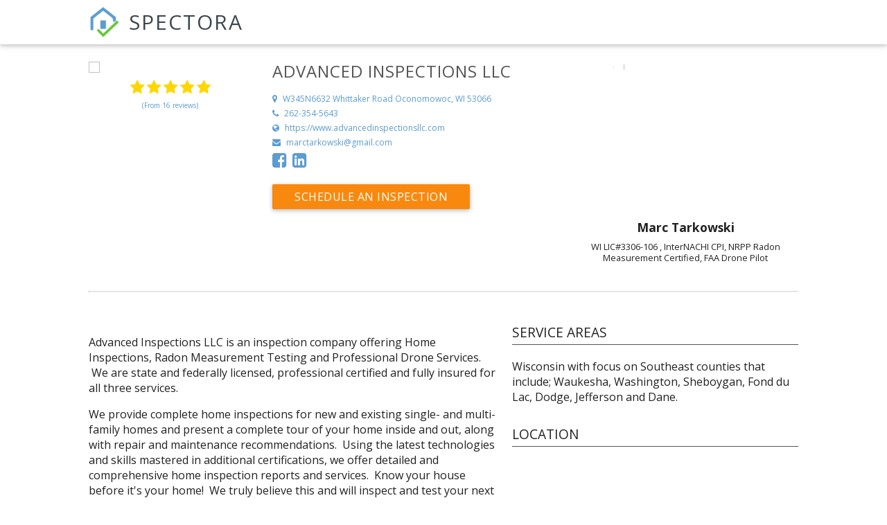

--- FILE ---
content_type: text/css
request_url: https://cdn.spectora.com/assets/application-7f61d5abeab243665f923f80429c37e3c78c7ce0dec38331fad594e0dbee7add.css
body_size: 189114
content:
@import url("https://fonts.googleapis.com/css2?family=Inter:ital,opsz,wght@0,14..32,100..900;1,14..32,100..900&family=Just+Another+Hand&display=swap");.materialize-red{background-color:#e51c23 !important}.materialize-red-text{color:#e51c23 !important}.materialize-red.lighten-5{background-color:#fdeaeb !important}.materialize-red-text.text-lighten-5{color:#fdeaeb !important}.materialize-red.lighten-4{background-color:#f8c1c3 !important}.materialize-red-text.text-lighten-4{color:#f8c1c3 !important}.materialize-red.lighten-3{background-color:#f3989b !important}.materialize-red-text.text-lighten-3{color:#f3989b !important}.materialize-red.lighten-2{background-color:#ee6e73 !important}.materialize-red-text.text-lighten-2{color:#ee6e73 !important}.materialize-red.lighten-1{background-color:#ea454b !important}.materialize-red-text.text-lighten-1{color:#ea454b !important}.materialize-red.darken-1{background-color:#d0181e !important}.materialize-red-text.text-darken-1{color:#d0181e !important}.materialize-red.darken-2{background-color:#b9151b !important}.materialize-red-text.text-darken-2{color:#b9151b !important}.materialize-red.darken-3{background-color:#a21318 !important}.materialize-red-text.text-darken-3{color:#a21318 !important}.materialize-red.darken-4{background-color:#8b1014 !important}.materialize-red-text.text-darken-4{color:#8b1014 !important}.red{background-color:#F44336 !important}.red-text{color:#F44336 !important}.red.lighten-5{background-color:#FFEBEE !important}.red-text.text-lighten-5{color:#FFEBEE !important}.red.lighten-4{background-color:#FFCDD2 !important}.red-text.text-lighten-4{color:#FFCDD2 !important}.red.lighten-3{background-color:#EF9A9A !important}.red-text.text-lighten-3{color:#EF9A9A !important}.red.lighten-2{background-color:#E57373 !important}.red-text.text-lighten-2{color:#E57373 !important}.red.lighten-1{background-color:#EF5350 !important}.red-text.text-lighten-1{color:#EF5350 !important}.red.darken-1{background-color:#E53935 !important}.red-text.text-darken-1{color:#E53935 !important}.red.darken-2{background-color:#D32F2F !important}.red-text.text-darken-2{color:#D32F2F !important}.red.darken-3{background-color:#C62828 !important}.red-text.text-darken-3{color:#C62828 !important}.red.darken-4{background-color:#B71C1C !important}.red-text.text-darken-4{color:#B71C1C !important}.red.accent-1{background-color:#FF8A80 !important}.red-text.text-accent-1{color:#FF8A80 !important}.red.accent-2{background-color:#FF5252 !important}.red-text.text-accent-2{color:#FF5252 !important}.red.accent-3{background-color:#FF1744 !important}.red-text.text-accent-3{color:#FF1744 !important}.red.accent-4{background-color:#D50000 !important}.red-text.text-accent-4{color:#D50000 !important}.pink{background-color:#e91e63 !important}.pink-text{color:#e91e63 !important}.pink.lighten-5{background-color:#fce4ec !important}.pink-text.text-lighten-5{color:#fce4ec !important}.pink.lighten-4{background-color:#f8bbd0 !important}.pink-text.text-lighten-4{color:#f8bbd0 !important}.pink.lighten-3{background-color:#f48fb1 !important}.pink-text.text-lighten-3{color:#f48fb1 !important}.pink.lighten-2{background-color:#f06292 !important}.pink-text.text-lighten-2{color:#f06292 !important}.pink.lighten-1{background-color:#ec407a !important}.pink-text.text-lighten-1{color:#ec407a !important}.pink.darken-1{background-color:#d81b60 !important}.pink-text.text-darken-1{color:#d81b60 !important}.pink.darken-2{background-color:#c2185b !important}.pink-text.text-darken-2{color:#c2185b !important}.pink.darken-3{background-color:#ad1457 !important}.pink-text.text-darken-3{color:#ad1457 !important}.pink.darken-4{background-color:#880e4f !important}.pink-text.text-darken-4{color:#880e4f !important}.pink.accent-1{background-color:#ff80ab !important}.pink-text.text-accent-1{color:#ff80ab !important}.pink.accent-2{background-color:#ff4081 !important}.pink-text.text-accent-2{color:#ff4081 !important}.pink.accent-3{background-color:#f50057 !important}.pink-text.text-accent-3{color:#f50057 !important}.pink.accent-4{background-color:#c51162 !important}.pink-text.text-accent-4{color:#c51162 !important}.purple{background-color:#9c27b0 !important}.purple-text{color:#9c27b0 !important}.purple.lighten-5{background-color:#f3e5f5 !important}.purple-text.text-lighten-5{color:#f3e5f5 !important}.purple.lighten-4{background-color:#e1bee7 !important}.purple-text.text-lighten-4{color:#e1bee7 !important}.purple.lighten-3{background-color:#ce93d8 !important}.purple-text.text-lighten-3{color:#ce93d8 !important}.purple.lighten-2{background-color:#ba68c8 !important}.purple-text.text-lighten-2{color:#ba68c8 !important}.purple.lighten-1{background-color:#ab47bc !important}.purple-text.text-lighten-1{color:#ab47bc !important}.purple.darken-1{background-color:#8e24aa !important}.purple-text.text-darken-1{color:#8e24aa !important}.purple.darken-2{background-color:#7b1fa2 !important}.purple-text.text-darken-2{color:#7b1fa2 !important}.purple.darken-3{background-color:#6a1b9a !important}.purple-text.text-darken-3{color:#6a1b9a !important}.purple.darken-4{background-color:#4a148c !important}.purple-text.text-darken-4{color:#4a148c !important}.purple.accent-1{background-color:#ea80fc !important}.purple-text.text-accent-1{color:#ea80fc !important}.purple.accent-2{background-color:#e040fb !important}.purple-text.text-accent-2{color:#e040fb !important}.purple.accent-3{background-color:#d500f9 !important}.purple-text.text-accent-3{color:#d500f9 !important}.purple.accent-4{background-color:#aa00ff !important}.purple-text.text-accent-4{color:#aa00ff !important}.deep-purple{background-color:#673ab7 !important}.deep-purple-text{color:#673ab7 !important}.deep-purple.lighten-5{background-color:#ede7f6 !important}.deep-purple-text.text-lighten-5{color:#ede7f6 !important}.deep-purple.lighten-4{background-color:#d1c4e9 !important}.deep-purple-text.text-lighten-4{color:#d1c4e9 !important}.deep-purple.lighten-3{background-color:#b39ddb !important}.deep-purple-text.text-lighten-3{color:#b39ddb !important}.deep-purple.lighten-2{background-color:#9575cd !important}.deep-purple-text.text-lighten-2{color:#9575cd !important}.deep-purple.lighten-1{background-color:#7e57c2 !important}.deep-purple-text.text-lighten-1{color:#7e57c2 !important}.deep-purple.darken-1{background-color:#5e35b1 !important}.deep-purple-text.text-darken-1{color:#5e35b1 !important}.deep-purple.darken-2{background-color:#512da8 !important}.deep-purple-text.text-darken-2{color:#512da8 !important}.deep-purple.darken-3{background-color:#4527a0 !important}.deep-purple-text.text-darken-3{color:#4527a0 !important}.deep-purple.darken-4{background-color:#311b92 !important}.deep-purple-text.text-darken-4{color:#311b92 !important}.deep-purple.accent-1{background-color:#b388ff !important}.deep-purple-text.text-accent-1{color:#b388ff !important}.deep-purple.accent-2{background-color:#7c4dff !important}.deep-purple-text.text-accent-2{color:#7c4dff !important}.deep-purple.accent-3{background-color:#651fff !important}.deep-purple-text.text-accent-3{color:#651fff !important}.deep-purple.accent-4{background-color:#6200ea !important}.deep-purple-text.text-accent-4{color:#6200ea !important}.indigo{background-color:#3f51b5 !important}.indigo-text{color:#3f51b5 !important}.indigo.lighten-5{background-color:#e8eaf6 !important}.indigo-text.text-lighten-5{color:#e8eaf6 !important}.indigo.lighten-4{background-color:#c5cae9 !important}.indigo-text.text-lighten-4{color:#c5cae9 !important}.indigo.lighten-3{background-color:#9fa8da !important}.indigo-text.text-lighten-3{color:#9fa8da !important}.indigo.lighten-2{background-color:#7986cb !important}.indigo-text.text-lighten-2{color:#7986cb !important}.indigo.lighten-1{background-color:#5c6bc0 !important}.indigo-text.text-lighten-1{color:#5c6bc0 !important}.indigo.darken-1{background-color:#3949ab !important}.indigo-text.text-darken-1{color:#3949ab !important}.indigo.darken-2{background-color:#303f9f !important}.indigo-text.text-darken-2{color:#303f9f !important}.indigo.darken-3{background-color:#283593 !important}.indigo-text.text-darken-3{color:#283593 !important}.indigo.darken-4{background-color:#1a237e !important}.indigo-text.text-darken-4{color:#1a237e !important}.indigo.accent-1{background-color:#8c9eff !important}.indigo-text.text-accent-1{color:#8c9eff !important}.indigo.accent-2{background-color:#536dfe !important}.indigo-text.text-accent-2{color:#536dfe !important}.indigo.accent-3{background-color:#3d5afe !important}.indigo-text.text-accent-3{color:#3d5afe !important}.indigo.accent-4{background-color:#304ffe !important}.indigo-text.text-accent-4{color:#304ffe !important}.blue{background-color:#2196F3 !important}.blue-text{color:#2196F3 !important}.blue.lighten-5{background-color:#E3F2FD !important}.blue-text.text-lighten-5{color:#E3F2FD !important}.blue.lighten-4{background-color:#BBDEFB !important}.blue-text.text-lighten-4{color:#BBDEFB !important}.blue.lighten-3{background-color:#90CAF9 !important}.blue-text.text-lighten-3{color:#90CAF9 !important}.blue.lighten-2{background-color:#64B5F6 !important}.blue-text.text-lighten-2{color:#64B5F6 !important}.blue.lighten-1{background-color:#42A5F5 !important}.blue-text.text-lighten-1{color:#42A5F5 !important}.blue.darken-1{background-color:#1E88E5 !important}.blue-text.text-darken-1{color:#1E88E5 !important}.blue.darken-2{background-color:#1976D2 !important}.blue-text.text-darken-2{color:#1976D2 !important}.blue.darken-3{background-color:#1565C0 !important}.blue-text.text-darken-3{color:#1565C0 !important}.blue.darken-4{background-color:#0D47A1 !important}.blue-text.text-darken-4{color:#0D47A1 !important}.blue.accent-1{background-color:#82B1FF !important}.blue-text.text-accent-1{color:#82B1FF !important}.blue.accent-2{background-color:#448AFF !important}.blue-text.text-accent-2{color:#448AFF !important}.blue.accent-3{background-color:#2979FF !important}.blue-text.text-accent-3{color:#2979FF !important}.blue.accent-4{background-color:#2962FF !important}.blue-text.text-accent-4{color:#2962FF !important}.light-blue{background-color:#03a9f4 !important}.light-blue-text{color:#03a9f4 !important}.light-blue.lighten-5{background-color:#e1f5fe !important}.light-blue-text.text-lighten-5{color:#e1f5fe !important}.light-blue.lighten-4{background-color:#b3e5fc !important}.light-blue-text.text-lighten-4{color:#b3e5fc !important}.light-blue.lighten-3{background-color:#81d4fa !important}.light-blue-text.text-lighten-3{color:#81d4fa !important}.light-blue.lighten-2{background-color:#4fc3f7 !important}.light-blue-text.text-lighten-2{color:#4fc3f7 !important}.light-blue.lighten-1{background-color:#29b6f6 !important}.light-blue-text.text-lighten-1{color:#29b6f6 !important}.light-blue.darken-1{background-color:#039be5 !important}.light-blue-text.text-darken-1{color:#039be5 !important}.light-blue.darken-2{background-color:#0288d1 !important}.light-blue-text.text-darken-2{color:#0288d1 !important}.light-blue.darken-3{background-color:#0277bd !important}.light-blue-text.text-darken-3{color:#0277bd !important}.light-blue.darken-4{background-color:#01579b !important}.light-blue-text.text-darken-4{color:#01579b !important}.light-blue.accent-1{background-color:#80d8ff !important}.light-blue-text.text-accent-1{color:#80d8ff !important}.light-blue.accent-2{background-color:#40c4ff !important}.light-blue-text.text-accent-2{color:#40c4ff !important}.light-blue.accent-3{background-color:#00b0ff !important}.light-blue-text.text-accent-3{color:#00b0ff !important}.light-blue.accent-4{background-color:#0091ea !important}.light-blue-text.text-accent-4{color:#0091ea !important}.cyan{background-color:#00bcd4 !important}.cyan-text{color:#00bcd4 !important}.cyan.lighten-5{background-color:#e0f7fa !important}.cyan-text.text-lighten-5{color:#e0f7fa !important}.cyan.lighten-4{background-color:#b2ebf2 !important}.cyan-text.text-lighten-4{color:#b2ebf2 !important}.cyan.lighten-3{background-color:#80deea !important}.cyan-text.text-lighten-3{color:#80deea !important}.cyan.lighten-2{background-color:#4dd0e1 !important}.cyan-text.text-lighten-2{color:#4dd0e1 !important}.cyan.lighten-1{background-color:#26c6da !important}.cyan-text.text-lighten-1{color:#26c6da !important}.cyan.darken-1{background-color:#00acc1 !important}.cyan-text.text-darken-1{color:#00acc1 !important}.cyan.darken-2{background-color:#0097a7 !important}.cyan-text.text-darken-2{color:#0097a7 !important}.cyan.darken-3{background-color:#00838f !important}.cyan-text.text-darken-3{color:#00838f !important}.cyan.darken-4{background-color:#006064 !important}.cyan-text.text-darken-4{color:#006064 !important}.cyan.accent-1{background-color:#84ffff !important}.cyan-text.text-accent-1{color:#84ffff !important}.cyan.accent-2{background-color:#18ffff !important}.cyan-text.text-accent-2{color:#18ffff !important}.cyan.accent-3{background-color:#00e5ff !important}.cyan-text.text-accent-3{color:#00e5ff !important}.cyan.accent-4{background-color:#00b8d4 !important}.cyan-text.text-accent-4{color:#00b8d4 !important}.teal{background-color:#009688 !important}.teal-text{color:#009688 !important}.teal.lighten-5{background-color:#e0f2f1 !important}.teal-text.text-lighten-5{color:#e0f2f1 !important}.teal.lighten-4{background-color:#b2dfdb !important}.teal-text.text-lighten-4{color:#b2dfdb !important}.teal.lighten-3{background-color:#80cbc4 !important}.teal-text.text-lighten-3{color:#80cbc4 !important}.teal.lighten-2{background-color:#4db6ac !important}.teal-text.text-lighten-2{color:#4db6ac !important}.teal.lighten-1{background-color:#26a69a !important}.teal-text.text-lighten-1{color:#26a69a !important}.teal.darken-1{background-color:#00897b !important}.teal-text.text-darken-1{color:#00897b !important}.teal.darken-2{background-color:#00796b !important}.teal-text.text-darken-2{color:#00796b !important}.teal.darken-3{background-color:#00695c !important}.teal-text.text-darken-3{color:#00695c !important}.teal.darken-4{background-color:#004d40 !important}.teal-text.text-darken-4{color:#004d40 !important}.teal.accent-1{background-color:#a7ffeb !important}.teal-text.text-accent-1{color:#a7ffeb !important}.teal.accent-2{background-color:#64ffda !important}.teal-text.text-accent-2{color:#64ffda !important}.teal.accent-3{background-color:#1de9b6 !important}.teal-text.text-accent-3{color:#1de9b6 !important}.teal.accent-4{background-color:#00bfa5 !important}.teal-text.text-accent-4{color:#00bfa5 !important}.green{background-color:#4CAF50 !important}.green-text{color:#4CAF50 !important}.green.lighten-5{background-color:#E8F5E9 !important}.green-text.text-lighten-5{color:#E8F5E9 !important}.green.lighten-4{background-color:#C8E6C9 !important}.green-text.text-lighten-4{color:#C8E6C9 !important}.green.lighten-3{background-color:#A5D6A7 !important}.green-text.text-lighten-3{color:#A5D6A7 !important}.green.lighten-2{background-color:#81C784 !important}.green-text.text-lighten-2{color:#81C784 !important}.green.lighten-1{background-color:#66BB6A !important}.green-text.text-lighten-1{color:#66BB6A !important}.green.darken-1{background-color:#43A047 !important}.green-text.text-darken-1{color:#43A047 !important}.green.darken-2{background-color:#388E3C !important}.green-text.text-darken-2{color:#388E3C !important}.green.darken-3{background-color:#2E7D32 !important}.green-text.text-darken-3{color:#2E7D32 !important}.green.darken-4{background-color:#1B5E20 !important}.green-text.text-darken-4{color:#1B5E20 !important}.green.accent-1{background-color:#B9F6CA !important}.green-text.text-accent-1{color:#B9F6CA !important}.green.accent-2{background-color:#69F0AE !important}.green-text.text-accent-2{color:#69F0AE !important}.green.accent-3{background-color:#00E676 !important}.green-text.text-accent-3{color:#00E676 !important}.green.accent-4{background-color:#00C853 !important}.green-text.text-accent-4{color:#00C853 !important}.light-green{background-color:#8bc34a !important}.light-green-text{color:#8bc34a !important}.light-green.lighten-5{background-color:#f1f8e9 !important}.light-green-text.text-lighten-5{color:#f1f8e9 !important}.light-green.lighten-4{background-color:#dcedc8 !important}.light-green-text.text-lighten-4{color:#dcedc8 !important}.light-green.lighten-3{background-color:#c5e1a5 !important}.light-green-text.text-lighten-3{color:#c5e1a5 !important}.light-green.lighten-2{background-color:#aed581 !important}.light-green-text.text-lighten-2{color:#aed581 !important}.light-green.lighten-1{background-color:#9ccc65 !important}.light-green-text.text-lighten-1{color:#9ccc65 !important}.light-green.darken-1{background-color:#7cb342 !important}.light-green-text.text-darken-1{color:#7cb342 !important}.light-green.darken-2{background-color:#689f38 !important}.light-green-text.text-darken-2{color:#689f38 !important}.light-green.darken-3{background-color:#558b2f !important}.light-green-text.text-darken-3{color:#558b2f !important}.light-green.darken-4{background-color:#33691e !important}.light-green-text.text-darken-4{color:#33691e !important}.light-green.accent-1{background-color:#ccff90 !important}.light-green-text.text-accent-1{color:#ccff90 !important}.light-green.accent-2{background-color:#b2ff59 !important}.light-green-text.text-accent-2{color:#b2ff59 !important}.light-green.accent-3{background-color:#76ff03 !important}.light-green-text.text-accent-3{color:#76ff03 !important}.light-green.accent-4{background-color:#64dd17 !important}.light-green-text.text-accent-4{color:#64dd17 !important}.lime{background-color:#cddc39 !important}.lime-text{color:#cddc39 !important}.lime.lighten-5{background-color:#f9fbe7 !important}.lime-text.text-lighten-5{color:#f9fbe7 !important}.lime.lighten-4{background-color:#f0f4c3 !important}.lime-text.text-lighten-4{color:#f0f4c3 !important}.lime.lighten-3{background-color:#e6ee9c !important}.lime-text.text-lighten-3{color:#e6ee9c !important}.lime.lighten-2{background-color:#dce775 !important}.lime-text.text-lighten-2{color:#dce775 !important}.lime.lighten-1{background-color:#d4e157 !important}.lime-text.text-lighten-1{color:#d4e157 !important}.lime.darken-1{background-color:#c0ca33 !important}.lime-text.text-darken-1{color:#c0ca33 !important}.lime.darken-2{background-color:#afb42b !important}.lime-text.text-darken-2{color:#afb42b !important}.lime.darken-3{background-color:#9e9d24 !important}.lime-text.text-darken-3{color:#9e9d24 !important}.lime.darken-4{background-color:#827717 !important}.lime-text.text-darken-4{color:#827717 !important}.lime.accent-1{background-color:#f4ff81 !important}.lime-text.text-accent-1{color:#f4ff81 !important}.lime.accent-2{background-color:#eeff41 !important}.lime-text.text-accent-2{color:#eeff41 !important}.lime.accent-3{background-color:#c6ff00 !important}.lime-text.text-accent-3{color:#c6ff00 !important}.lime.accent-4{background-color:#aeea00 !important}.lime-text.text-accent-4{color:#aeea00 !important}.yellow{background-color:#ffeb3b !important}.yellow-text{color:#ffeb3b !important}.yellow.lighten-5{background-color:#fffde7 !important}.yellow-text.text-lighten-5{color:#fffde7 !important}.yellow.lighten-4{background-color:#fff9c4 !important}.yellow-text.text-lighten-4{color:#fff9c4 !important}.yellow.lighten-3{background-color:#fff59d !important}.yellow-text.text-lighten-3{color:#fff59d !important}.yellow.lighten-2{background-color:#fff176 !important}.yellow-text.text-lighten-2{color:#fff176 !important}.yellow.lighten-1{background-color:#ffee58 !important}.yellow-text.text-lighten-1{color:#ffee58 !important}.yellow.darken-1{background-color:#fdd835 !important}.yellow-text.text-darken-1{color:#fdd835 !important}.yellow.darken-2{background-color:#fbc02d !important}.yellow-text.text-darken-2{color:#fbc02d !important}.yellow.darken-3{background-color:#f9a825 !important}.yellow-text.text-darken-3{color:#f9a825 !important}.yellow.darken-4{background-color:#f57f17 !important}.yellow-text.text-darken-4{color:#f57f17 !important}.yellow.accent-1{background-color:#ffff8d !important}.yellow-text.text-accent-1{color:#ffff8d !important}.yellow.accent-2{background-color:#ffff00 !important}.yellow-text.text-accent-2{color:#ffff00 !important}.yellow.accent-3{background-color:#ffea00 !important}.yellow-text.text-accent-3{color:#ffea00 !important}.yellow.accent-4{background-color:#ffd600 !important}.yellow-text.text-accent-4{color:#ffd600 !important}.amber{background-color:#ffc107 !important}.amber-text{color:#ffc107 !important}.amber.lighten-5{background-color:#fff8e1 !important}.amber-text.text-lighten-5{color:#fff8e1 !important}.amber.lighten-4{background-color:#ffecb3 !important}.amber-text.text-lighten-4{color:#ffecb3 !important}.amber.lighten-3{background-color:#ffe082 !important}.amber-text.text-lighten-3{color:#ffe082 !important}.amber.lighten-2{background-color:#ffd54f !important}.amber-text.text-lighten-2{color:#ffd54f !important}.amber.lighten-1{background-color:#ffca28 !important}.amber-text.text-lighten-1{color:#ffca28 !important}.amber.darken-1{background-color:#ffb300 !important}.amber-text.text-darken-1{color:#ffb300 !important}.amber.darken-2{background-color:#ffa000 !important}.amber-text.text-darken-2{color:#ffa000 !important}.amber.darken-3{background-color:#ff8f00 !important}.amber-text.text-darken-3{color:#ff8f00 !important}.amber.darken-4{background-color:#ff6f00 !important}.amber-text.text-darken-4{color:#ff6f00 !important}.amber.accent-1{background-color:#ffe57f !important}.amber-text.text-accent-1{color:#ffe57f !important}.amber.accent-2{background-color:#ffd740 !important}.amber-text.text-accent-2{color:#ffd740 !important}.amber.accent-3{background-color:#ffc400 !important}.amber-text.text-accent-3{color:#ffc400 !important}.amber.accent-4{background-color:#ffab00 !important}.amber-text.text-accent-4{color:#ffab00 !important}.orange{background-color:#ff9800 !important}.orange-text{color:#ff9800 !important}.orange.lighten-5{background-color:#fff3e0 !important}.orange-text.text-lighten-5{color:#fff3e0 !important}.orange.lighten-4{background-color:#ffe0b2 !important}.orange-text.text-lighten-4{color:#ffe0b2 !important}.orange.lighten-3{background-color:#ffcc80 !important}.orange-text.text-lighten-3{color:#ffcc80 !important}.orange.lighten-2{background-color:#ffb74d !important}.orange-text.text-lighten-2{color:#ffb74d !important}.orange.lighten-1{background-color:#ffa726 !important}.orange-text.text-lighten-1{color:#ffa726 !important}.orange.darken-1{background-color:#fb8c00 !important}.orange-text.text-darken-1{color:#fb8c00 !important}.orange.darken-2{background-color:#f57c00 !important}.orange-text.text-darken-2{color:#f57c00 !important}.orange.darken-3{background-color:#ef6c00 !important}.orange-text.text-darken-3{color:#ef6c00 !important}.orange.darken-4{background-color:#e65100 !important}.orange-text.text-darken-4{color:#e65100 !important}.orange.accent-1{background-color:#ffd180 !important}.orange-text.text-accent-1{color:#ffd180 !important}.orange.accent-2{background-color:#ffab40 !important}.orange-text.text-accent-2{color:#ffab40 !important}.orange.accent-3{background-color:#ff9100 !important}.orange-text.text-accent-3{color:#ff9100 !important}.orange.accent-4{background-color:#ff6d00 !important}.orange-text.text-accent-4{color:#ff6d00 !important}.deep-orange{background-color:#ff5722 !important}.deep-orange-text{color:#ff5722 !important}.deep-orange.lighten-5{background-color:#fbe9e7 !important}.deep-orange-text.text-lighten-5{color:#fbe9e7 !important}.deep-orange.lighten-4{background-color:#ffccbc !important}.deep-orange-text.text-lighten-4{color:#ffccbc !important}.deep-orange.lighten-3{background-color:#ffab91 !important}.deep-orange-text.text-lighten-3{color:#ffab91 !important}.deep-orange.lighten-2{background-color:#ff8a65 !important}.deep-orange-text.text-lighten-2{color:#ff8a65 !important}.deep-orange.lighten-1{background-color:#ff7043 !important}.deep-orange-text.text-lighten-1{color:#ff7043 !important}.deep-orange.darken-1{background-color:#f4511e !important}.deep-orange-text.text-darken-1{color:#f4511e !important}.deep-orange.darken-2{background-color:#e64a19 !important}.deep-orange-text.text-darken-2{color:#e64a19 !important}.deep-orange.darken-3{background-color:#d84315 !important}.deep-orange-text.text-darken-3{color:#d84315 !important}.deep-orange.darken-4{background-color:#bf360c !important}.deep-orange-text.text-darken-4{color:#bf360c !important}.deep-orange.accent-1{background-color:#ff9e80 !important}.deep-orange-text.text-accent-1{color:#ff9e80 !important}.deep-orange.accent-2{background-color:#ff6e40 !important}.deep-orange-text.text-accent-2{color:#ff6e40 !important}.deep-orange.accent-3{background-color:#ff3d00 !important}.deep-orange-text.text-accent-3{color:#ff3d00 !important}.deep-orange.accent-4{background-color:#dd2c00 !important}.deep-orange-text.text-accent-4{color:#dd2c00 !important}.brown{background-color:#795548 !important}.brown-text{color:#795548 !important}.brown.lighten-5{background-color:#efebe9 !important}.brown-text.text-lighten-5{color:#efebe9 !important}.brown.lighten-4{background-color:#d7ccc8 !important}.brown-text.text-lighten-4{color:#d7ccc8 !important}.brown.lighten-3{background-color:#bcaaa4 !important}.brown-text.text-lighten-3{color:#bcaaa4 !important}.brown.lighten-2{background-color:#a1887f !important}.brown-text.text-lighten-2{color:#a1887f !important}.brown.lighten-1{background-color:#8d6e63 !important}.brown-text.text-lighten-1{color:#8d6e63 !important}.brown.darken-1{background-color:#6d4c41 !important}.brown-text.text-darken-1{color:#6d4c41 !important}.brown.darken-2{background-color:#5d4037 !important}.brown-text.text-darken-2{color:#5d4037 !important}.brown.darken-3{background-color:#4e342e !important}.brown-text.text-darken-3{color:#4e342e !important}.brown.darken-4{background-color:#3e2723 !important}.brown-text.text-darken-4{color:#3e2723 !important}.blue-grey{background-color:#607d8b !important}.blue-grey-text{color:#607d8b !important}.blue-grey.lighten-5{background-color:#eceff1 !important}.blue-grey-text.text-lighten-5{color:#eceff1 !important}.blue-grey.lighten-4{background-color:#cfd8dc !important}.blue-grey-text.text-lighten-4{color:#cfd8dc !important}.blue-grey.lighten-3{background-color:#b0bec5 !important}.blue-grey-text.text-lighten-3{color:#b0bec5 !important}.blue-grey.lighten-2{background-color:#90a4ae !important}.blue-grey-text.text-lighten-2{color:#90a4ae !important}.blue-grey.lighten-1{background-color:#78909c !important}.blue-grey-text.text-lighten-1{color:#78909c !important}.blue-grey.darken-1{background-color:#546e7a !important}.blue-grey-text.text-darken-1{color:#546e7a !important}.blue-grey.darken-2{background-color:#455a64 !important}.blue-grey-text.text-darken-2{color:#455a64 !important}.blue-grey.darken-3{background-color:#37474f !important}.blue-grey-text.text-darken-3{color:#37474f !important}.blue-grey.darken-4{background-color:#263238 !important}.blue-grey-text.text-darken-4{color:#263238 !important}.grey{background-color:#9e9e9e !important}.grey-text{color:#9e9e9e !important}.grey.lighten-5{background-color:#fafafa !important}.grey-text.text-lighten-5{color:#fafafa !important}.grey.lighten-4{background-color:#f5f5f5 !important}.grey-text.text-lighten-4{color:#f5f5f5 !important}.grey.lighten-3{background-color:#eeeeee !important}.grey-text.text-lighten-3{color:#eeeeee !important}.grey.lighten-2{background-color:#e0e0e0 !important}.grey-text.text-lighten-2{color:#e0e0e0 !important}.grey.lighten-1{background-color:#bdbdbd !important}.grey-text.text-lighten-1{color:#bdbdbd !important}.grey.darken-1{background-color:#757575 !important}.grey-text.text-darken-1{color:#757575 !important}.grey.darken-2{background-color:#616161 !important}.grey-text.text-darken-2{color:#616161 !important}.grey.darken-3{background-color:#424242 !important}.grey-text.text-darken-3{color:#424242 !important}.grey.darken-4{background-color:#212121 !important}.grey-text.text-darken-4{color:#212121 !important}.black{background-color:#000000 !important}.black-text{color:#000000 !important}.white{background-color:#FFFFFF !important}.white-text{color:#FFFFFF !important}.transparent{background-color:transparent !important}.transparent-text{color:transparent !important}@keyframes fadein{from{opacity:0}to{opacity:1}}@-webkit-keyframes fadein{from{opacity:0}to{opacity:1}}.materialize-red{background-color:#e51c23 !important}.materialize-red-text{color:#e51c23 !important}.materialize-red.lighten-5{background-color:#fdeaeb !important}.materialize-red-text.text-lighten-5{color:#fdeaeb !important}.materialize-red.lighten-4{background-color:#f8c1c3 !important}.materialize-red-text.text-lighten-4{color:#f8c1c3 !important}.materialize-red.lighten-3{background-color:#f3989b !important}.materialize-red-text.text-lighten-3{color:#f3989b !important}.materialize-red.lighten-2{background-color:#ee6e73 !important}.materialize-red-text.text-lighten-2{color:#ee6e73 !important}.materialize-red.lighten-1{background-color:#ea454b !important}.materialize-red-text.text-lighten-1{color:#ea454b !important}.materialize-red.darken-1{background-color:#d0181e !important}.materialize-red-text.text-darken-1{color:#d0181e !important}.materialize-red.darken-2{background-color:#b9151b !important}.materialize-red-text.text-darken-2{color:#b9151b !important}.materialize-red.darken-3{background-color:#a21318 !important}.materialize-red-text.text-darken-3{color:#a21318 !important}.materialize-red.darken-4{background-color:#8b1014 !important}.materialize-red-text.text-darken-4{color:#8b1014 !important}.red{background-color:#F44336 !important}.red-text{color:#F44336 !important}.red.lighten-5{background-color:#FFEBEE !important}.red-text.text-lighten-5{color:#FFEBEE !important}.red.lighten-4{background-color:#FFCDD2 !important}.red-text.text-lighten-4{color:#FFCDD2 !important}.red.lighten-3{background-color:#EF9A9A !important}.red-text.text-lighten-3{color:#EF9A9A !important}.red.lighten-2{background-color:#E57373 !important}.red-text.text-lighten-2{color:#E57373 !important}.red.lighten-1{background-color:#EF5350 !important}.red-text.text-lighten-1{color:#EF5350 !important}.red.darken-1{background-color:#E53935 !important}.red-text.text-darken-1{color:#E53935 !important}.red.darken-2{background-color:#D32F2F !important}.red-text.text-darken-2{color:#D32F2F !important}.red.darken-3{background-color:#C62828 !important}.red-text.text-darken-3{color:#C62828 !important}.red.darken-4{background-color:#B71C1C !important}.red-text.text-darken-4{color:#B71C1C !important}.red.accent-1{background-color:#FF8A80 !important}.red-text.text-accent-1{color:#FF8A80 !important}.red.accent-2{background-color:#FF5252 !important}.red-text.text-accent-2{color:#FF5252 !important}.red.accent-3{background-color:#FF1744 !important}.red-text.text-accent-3{color:#FF1744 !important}.red.accent-4{background-color:#D50000 !important}.red-text.text-accent-4{color:#D50000 !important}.pink{background-color:#e91e63 !important}.pink-text{color:#e91e63 !important}.pink.lighten-5{background-color:#fce4ec !important}.pink-text.text-lighten-5{color:#fce4ec !important}.pink.lighten-4{background-color:#f8bbd0 !important}.pink-text.text-lighten-4{color:#f8bbd0 !important}.pink.lighten-3{background-color:#f48fb1 !important}.pink-text.text-lighten-3{color:#f48fb1 !important}.pink.lighten-2{background-color:#f06292 !important}.pink-text.text-lighten-2{color:#f06292 !important}.pink.lighten-1{background-color:#ec407a !important}.pink-text.text-lighten-1{color:#ec407a !important}.pink.darken-1{background-color:#d81b60 !important}.pink-text.text-darken-1{color:#d81b60 !important}.pink.darken-2{background-color:#c2185b !important}.pink-text.text-darken-2{color:#c2185b !important}.pink.darken-3{background-color:#ad1457 !important}.pink-text.text-darken-3{color:#ad1457 !important}.pink.darken-4{background-color:#880e4f !important}.pink-text.text-darken-4{color:#880e4f !important}.pink.accent-1{background-color:#ff80ab !important}.pink-text.text-accent-1{color:#ff80ab !important}.pink.accent-2{background-color:#ff4081 !important}.pink-text.text-accent-2{color:#ff4081 !important}.pink.accent-3{background-color:#f50057 !important}.pink-text.text-accent-3{color:#f50057 !important}.pink.accent-4{background-color:#c51162 !important}.pink-text.text-accent-4{color:#c51162 !important}.purple{background-color:#9c27b0 !important}.purple-text{color:#9c27b0 !important}.purple.lighten-5{background-color:#f3e5f5 !important}.purple-text.text-lighten-5{color:#f3e5f5 !important}.purple.lighten-4{background-color:#e1bee7 !important}.purple-text.text-lighten-4{color:#e1bee7 !important}.purple.lighten-3{background-color:#ce93d8 !important}.purple-text.text-lighten-3{color:#ce93d8 !important}.purple.lighten-2{background-color:#ba68c8 !important}.purple-text.text-lighten-2{color:#ba68c8 !important}.purple.lighten-1{background-color:#ab47bc !important}.purple-text.text-lighten-1{color:#ab47bc !important}.purple.darken-1{background-color:#8e24aa !important}.purple-text.text-darken-1{color:#8e24aa !important}.purple.darken-2{background-color:#7b1fa2 !important}.purple-text.text-darken-2{color:#7b1fa2 !important}.purple.darken-3{background-color:#6a1b9a !important}.purple-text.text-darken-3{color:#6a1b9a !important}.purple.darken-4{background-color:#4a148c !important}.purple-text.text-darken-4{color:#4a148c !important}.purple.accent-1{background-color:#ea80fc !important}.purple-text.text-accent-1{color:#ea80fc !important}.purple.accent-2{background-color:#e040fb !important}.purple-text.text-accent-2{color:#e040fb !important}.purple.accent-3{background-color:#d500f9 !important}.purple-text.text-accent-3{color:#d500f9 !important}.purple.accent-4{background-color:#aa00ff !important}.purple-text.text-accent-4{color:#aa00ff !important}.deep-purple{background-color:#673ab7 !important}.deep-purple-text{color:#673ab7 !important}.deep-purple.lighten-5{background-color:#ede7f6 !important}.deep-purple-text.text-lighten-5{color:#ede7f6 !important}.deep-purple.lighten-4{background-color:#d1c4e9 !important}.deep-purple-text.text-lighten-4{color:#d1c4e9 !important}.deep-purple.lighten-3{background-color:#b39ddb !important}.deep-purple-text.text-lighten-3{color:#b39ddb !important}.deep-purple.lighten-2{background-color:#9575cd !important}.deep-purple-text.text-lighten-2{color:#9575cd !important}.deep-purple.lighten-1{background-color:#7e57c2 !important}.deep-purple-text.text-lighten-1{color:#7e57c2 !important}.deep-purple.darken-1{background-color:#5e35b1 !important}.deep-purple-text.text-darken-1{color:#5e35b1 !important}.deep-purple.darken-2{background-color:#512da8 !important}.deep-purple-text.text-darken-2{color:#512da8 !important}.deep-purple.darken-3{background-color:#4527a0 !important}.deep-purple-text.text-darken-3{color:#4527a0 !important}.deep-purple.darken-4{background-color:#311b92 !important}.deep-purple-text.text-darken-4{color:#311b92 !important}.deep-purple.accent-1{background-color:#b388ff !important}.deep-purple-text.text-accent-1{color:#b388ff !important}.deep-purple.accent-2{background-color:#7c4dff !important}.deep-purple-text.text-accent-2{color:#7c4dff !important}.deep-purple.accent-3{background-color:#651fff !important}.deep-purple-text.text-accent-3{color:#651fff !important}.deep-purple.accent-4{background-color:#6200ea !important}.deep-purple-text.text-accent-4{color:#6200ea !important}.indigo{background-color:#3f51b5 !important}.indigo-text{color:#3f51b5 !important}.indigo.lighten-5{background-color:#e8eaf6 !important}.indigo-text.text-lighten-5{color:#e8eaf6 !important}.indigo.lighten-4{background-color:#c5cae9 !important}.indigo-text.text-lighten-4{color:#c5cae9 !important}.indigo.lighten-3{background-color:#9fa8da !important}.indigo-text.text-lighten-3{color:#9fa8da !important}.indigo.lighten-2{background-color:#7986cb !important}.indigo-text.text-lighten-2{color:#7986cb !important}.indigo.lighten-1{background-color:#5c6bc0 !important}.indigo-text.text-lighten-1{color:#5c6bc0 !important}.indigo.darken-1{background-color:#3949ab !important}.indigo-text.text-darken-1{color:#3949ab !important}.indigo.darken-2{background-color:#303f9f !important}.indigo-text.text-darken-2{color:#303f9f !important}.indigo.darken-3{background-color:#283593 !important}.indigo-text.text-darken-3{color:#283593 !important}.indigo.darken-4{background-color:#1a237e !important}.indigo-text.text-darken-4{color:#1a237e !important}.indigo.accent-1{background-color:#8c9eff !important}.indigo-text.text-accent-1{color:#8c9eff !important}.indigo.accent-2{background-color:#536dfe !important}.indigo-text.text-accent-2{color:#536dfe !important}.indigo.accent-3{background-color:#3d5afe !important}.indigo-text.text-accent-3{color:#3d5afe !important}.indigo.accent-4{background-color:#304ffe !important}.indigo-text.text-accent-4{color:#304ffe !important}.blue{background-color:#2196F3 !important}.blue-text{color:#2196F3 !important}.blue.lighten-5{background-color:#E3F2FD !important}.blue-text.text-lighten-5{color:#E3F2FD !important}.blue.lighten-4{background-color:#BBDEFB !important}.blue-text.text-lighten-4{color:#BBDEFB !important}.blue.lighten-3{background-color:#90CAF9 !important}.blue-text.text-lighten-3{color:#90CAF9 !important}.blue.lighten-2{background-color:#64B5F6 !important}.blue-text.text-lighten-2{color:#64B5F6 !important}.blue.lighten-1{background-color:#42A5F5 !important}.blue-text.text-lighten-1{color:#42A5F5 !important}.blue.darken-1{background-color:#1E88E5 !important}.blue-text.text-darken-1{color:#1E88E5 !important}.blue.darken-2{background-color:#1976D2 !important}.blue-text.text-darken-2{color:#1976D2 !important}.blue.darken-3{background-color:#1565C0 !important}.blue-text.text-darken-3{color:#1565C0 !important}.blue.darken-4{background-color:#0D47A1 !important}.blue-text.text-darken-4{color:#0D47A1 !important}.blue.accent-1{background-color:#82B1FF !important}.blue-text.text-accent-1{color:#82B1FF !important}.blue.accent-2{background-color:#448AFF !important}.blue-text.text-accent-2{color:#448AFF !important}.blue.accent-3{background-color:#2979FF !important}.blue-text.text-accent-3{color:#2979FF !important}.blue.accent-4{background-color:#2962FF !important}.blue-text.text-accent-4{color:#2962FF !important}.light-blue{background-color:#03a9f4 !important}.light-blue-text{color:#03a9f4 !important}.light-blue.lighten-5{background-color:#e1f5fe !important}.light-blue-text.text-lighten-5{color:#e1f5fe !important}.light-blue.lighten-4{background-color:#b3e5fc !important}.light-blue-text.text-lighten-4{color:#b3e5fc !important}.light-blue.lighten-3{background-color:#81d4fa !important}.light-blue-text.text-lighten-3{color:#81d4fa !important}.light-blue.lighten-2{background-color:#4fc3f7 !important}.light-blue-text.text-lighten-2{color:#4fc3f7 !important}.light-blue.lighten-1{background-color:#29b6f6 !important}.light-blue-text.text-lighten-1{color:#29b6f6 !important}.light-blue.darken-1{background-color:#039be5 !important}.light-blue-text.text-darken-1{color:#039be5 !important}.light-blue.darken-2{background-color:#0288d1 !important}.light-blue-text.text-darken-2{color:#0288d1 !important}.light-blue.darken-3{background-color:#0277bd !important}.light-blue-text.text-darken-3{color:#0277bd !important}.light-blue.darken-4{background-color:#01579b !important}.light-blue-text.text-darken-4{color:#01579b !important}.light-blue.accent-1{background-color:#80d8ff !important}.light-blue-text.text-accent-1{color:#80d8ff !important}.light-blue.accent-2{background-color:#40c4ff !important}.light-blue-text.text-accent-2{color:#40c4ff !important}.light-blue.accent-3{background-color:#00b0ff !important}.light-blue-text.text-accent-3{color:#00b0ff !important}.light-blue.accent-4{background-color:#0091ea !important}.light-blue-text.text-accent-4{color:#0091ea !important}.cyan{background-color:#00bcd4 !important}.cyan-text{color:#00bcd4 !important}.cyan.lighten-5{background-color:#e0f7fa !important}.cyan-text.text-lighten-5{color:#e0f7fa !important}.cyan.lighten-4{background-color:#b2ebf2 !important}.cyan-text.text-lighten-4{color:#b2ebf2 !important}.cyan.lighten-3{background-color:#80deea !important}.cyan-text.text-lighten-3{color:#80deea !important}.cyan.lighten-2{background-color:#4dd0e1 !important}.cyan-text.text-lighten-2{color:#4dd0e1 !important}.cyan.lighten-1{background-color:#26c6da !important}.cyan-text.text-lighten-1{color:#26c6da !important}.cyan.darken-1{background-color:#00acc1 !important}.cyan-text.text-darken-1{color:#00acc1 !important}.cyan.darken-2{background-color:#0097a7 !important}.cyan-text.text-darken-2{color:#0097a7 !important}.cyan.darken-3{background-color:#00838f !important}.cyan-text.text-darken-3{color:#00838f !important}.cyan.darken-4{background-color:#006064 !important}.cyan-text.text-darken-4{color:#006064 !important}.cyan.accent-1{background-color:#84ffff !important}.cyan-text.text-accent-1{color:#84ffff !important}.cyan.accent-2{background-color:#18ffff !important}.cyan-text.text-accent-2{color:#18ffff !important}.cyan.accent-3{background-color:#00e5ff !important}.cyan-text.text-accent-3{color:#00e5ff !important}.cyan.accent-4{background-color:#00b8d4 !important}.cyan-text.text-accent-4{color:#00b8d4 !important}.teal{background-color:#009688 !important}.teal-text{color:#009688 !important}.teal.lighten-5{background-color:#e0f2f1 !important}.teal-text.text-lighten-5{color:#e0f2f1 !important}.teal.lighten-4{background-color:#b2dfdb !important}.teal-text.text-lighten-4{color:#b2dfdb !important}.teal.lighten-3{background-color:#80cbc4 !important}.teal-text.text-lighten-3{color:#80cbc4 !important}.teal.lighten-2{background-color:#4db6ac !important}.teal-text.text-lighten-2{color:#4db6ac !important}.teal.lighten-1{background-color:#26a69a !important}.teal-text.text-lighten-1{color:#26a69a !important}.teal.darken-1{background-color:#00897b !important}.teal-text.text-darken-1{color:#00897b !important}.teal.darken-2{background-color:#00796b !important}.teal-text.text-darken-2{color:#00796b !important}.teal.darken-3{background-color:#00695c !important}.teal-text.text-darken-3{color:#00695c !important}.teal.darken-4{background-color:#004d40 !important}.teal-text.text-darken-4{color:#004d40 !important}.teal.accent-1{background-color:#a7ffeb !important}.teal-text.text-accent-1{color:#a7ffeb !important}.teal.accent-2{background-color:#64ffda !important}.teal-text.text-accent-2{color:#64ffda !important}.teal.accent-3{background-color:#1de9b6 !important}.teal-text.text-accent-3{color:#1de9b6 !important}.teal.accent-4{background-color:#00bfa5 !important}.teal-text.text-accent-4{color:#00bfa5 !important}.green{background-color:#4CAF50 !important}.green-text{color:#4CAF50 !important}.green.lighten-5{background-color:#E8F5E9 !important}.green-text.text-lighten-5{color:#E8F5E9 !important}.green.lighten-4{background-color:#C8E6C9 !important}.green-text.text-lighten-4{color:#C8E6C9 !important}.green.lighten-3{background-color:#A5D6A7 !important}.green-text.text-lighten-3{color:#A5D6A7 !important}.green.lighten-2{background-color:#81C784 !important}.green-text.text-lighten-2{color:#81C784 !important}.green.lighten-1{background-color:#66BB6A !important}.green-text.text-lighten-1{color:#66BB6A !important}.green.darken-1{background-color:#43A047 !important}.green-text.text-darken-1{color:#43A047 !important}.green.darken-2{background-color:#388E3C !important}.green-text.text-darken-2{color:#388E3C !important}.green.darken-3{background-color:#2E7D32 !important}.green-text.text-darken-3{color:#2E7D32 !important}.green.darken-4{background-color:#1B5E20 !important}.green-text.text-darken-4{color:#1B5E20 !important}.green.accent-1{background-color:#B9F6CA !important}.green-text.text-accent-1{color:#B9F6CA !important}.green.accent-2{background-color:#69F0AE !important}.green-text.text-accent-2{color:#69F0AE !important}.green.accent-3{background-color:#00E676 !important}.green-text.text-accent-3{color:#00E676 !important}.green.accent-4{background-color:#00C853 !important}.green-text.text-accent-4{color:#00C853 !important}.light-green{background-color:#8bc34a !important}.light-green-text{color:#8bc34a !important}.light-green.lighten-5{background-color:#f1f8e9 !important}.light-green-text.text-lighten-5{color:#f1f8e9 !important}.light-green.lighten-4{background-color:#dcedc8 !important}.light-green-text.text-lighten-4{color:#dcedc8 !important}.light-green.lighten-3{background-color:#c5e1a5 !important}.light-green-text.text-lighten-3{color:#c5e1a5 !important}.light-green.lighten-2{background-color:#aed581 !important}.light-green-text.text-lighten-2{color:#aed581 !important}.light-green.lighten-1{background-color:#9ccc65 !important}.light-green-text.text-lighten-1{color:#9ccc65 !important}.light-green.darken-1{background-color:#7cb342 !important}.light-green-text.text-darken-1{color:#7cb342 !important}.light-green.darken-2{background-color:#689f38 !important}.light-green-text.text-darken-2{color:#689f38 !important}.light-green.darken-3{background-color:#558b2f !important}.light-green-text.text-darken-3{color:#558b2f !important}.light-green.darken-4{background-color:#33691e !important}.light-green-text.text-darken-4{color:#33691e !important}.light-green.accent-1{background-color:#ccff90 !important}.light-green-text.text-accent-1{color:#ccff90 !important}.light-green.accent-2{background-color:#b2ff59 !important}.light-green-text.text-accent-2{color:#b2ff59 !important}.light-green.accent-3{background-color:#76ff03 !important}.light-green-text.text-accent-3{color:#76ff03 !important}.light-green.accent-4{background-color:#64dd17 !important}.light-green-text.text-accent-4{color:#64dd17 !important}.lime{background-color:#cddc39 !important}.lime-text{color:#cddc39 !important}.lime.lighten-5{background-color:#f9fbe7 !important}.lime-text.text-lighten-5{color:#f9fbe7 !important}.lime.lighten-4{background-color:#f0f4c3 !important}.lime-text.text-lighten-4{color:#f0f4c3 !important}.lime.lighten-3{background-color:#e6ee9c !important}.lime-text.text-lighten-3{color:#e6ee9c !important}.lime.lighten-2{background-color:#dce775 !important}.lime-text.text-lighten-2{color:#dce775 !important}.lime.lighten-1{background-color:#d4e157 !important}.lime-text.text-lighten-1{color:#d4e157 !important}.lime.darken-1{background-color:#c0ca33 !important}.lime-text.text-darken-1{color:#c0ca33 !important}.lime.darken-2{background-color:#afb42b !important}.lime-text.text-darken-2{color:#afb42b !important}.lime.darken-3{background-color:#9e9d24 !important}.lime-text.text-darken-3{color:#9e9d24 !important}.lime.darken-4{background-color:#827717 !important}.lime-text.text-darken-4{color:#827717 !important}.lime.accent-1{background-color:#f4ff81 !important}.lime-text.text-accent-1{color:#f4ff81 !important}.lime.accent-2{background-color:#eeff41 !important}.lime-text.text-accent-2{color:#eeff41 !important}.lime.accent-3{background-color:#c6ff00 !important}.lime-text.text-accent-3{color:#c6ff00 !important}.lime.accent-4{background-color:#aeea00 !important}.lime-text.text-accent-4{color:#aeea00 !important}.yellow{background-color:#ffeb3b !important}.yellow-text{color:#ffeb3b !important}.yellow.lighten-5{background-color:#fffde7 !important}.yellow-text.text-lighten-5{color:#fffde7 !important}.yellow.lighten-4{background-color:#fff9c4 !important}.yellow-text.text-lighten-4{color:#fff9c4 !important}.yellow.lighten-3{background-color:#fff59d !important}.yellow-text.text-lighten-3{color:#fff59d !important}.yellow.lighten-2{background-color:#fff176 !important}.yellow-text.text-lighten-2{color:#fff176 !important}.yellow.lighten-1{background-color:#ffee58 !important}.yellow-text.text-lighten-1{color:#ffee58 !important}.yellow.darken-1{background-color:#fdd835 !important}.yellow-text.text-darken-1{color:#fdd835 !important}.yellow.darken-2{background-color:#fbc02d !important}.yellow-text.text-darken-2{color:#fbc02d !important}.yellow.darken-3{background-color:#f9a825 !important}.yellow-text.text-darken-3{color:#f9a825 !important}.yellow.darken-4{background-color:#f57f17 !important}.yellow-text.text-darken-4{color:#f57f17 !important}.yellow.accent-1{background-color:#ffff8d !important}.yellow-text.text-accent-1{color:#ffff8d !important}.yellow.accent-2{background-color:#ffff00 !important}.yellow-text.text-accent-2{color:#ffff00 !important}.yellow.accent-3{background-color:#ffea00 !important}.yellow-text.text-accent-3{color:#ffea00 !important}.yellow.accent-4{background-color:#ffd600 !important}.yellow-text.text-accent-4{color:#ffd600 !important}.amber{background-color:#ffc107 !important}.amber-text{color:#ffc107 !important}.amber.lighten-5{background-color:#fff8e1 !important}.amber-text.text-lighten-5{color:#fff8e1 !important}.amber.lighten-4{background-color:#ffecb3 !important}.amber-text.text-lighten-4{color:#ffecb3 !important}.amber.lighten-3{background-color:#ffe082 !important}.amber-text.text-lighten-3{color:#ffe082 !important}.amber.lighten-2{background-color:#ffd54f !important}.amber-text.text-lighten-2{color:#ffd54f !important}.amber.lighten-1{background-color:#ffca28 !important}.amber-text.text-lighten-1{color:#ffca28 !important}.amber.darken-1{background-color:#ffb300 !important}.amber-text.text-darken-1{color:#ffb300 !important}.amber.darken-2{background-color:#ffa000 !important}.amber-text.text-darken-2{color:#ffa000 !important}.amber.darken-3{background-color:#ff8f00 !important}.amber-text.text-darken-3{color:#ff8f00 !important}.amber.darken-4{background-color:#ff6f00 !important}.amber-text.text-darken-4{color:#ff6f00 !important}.amber.accent-1{background-color:#ffe57f !important}.amber-text.text-accent-1{color:#ffe57f !important}.amber.accent-2{background-color:#ffd740 !important}.amber-text.text-accent-2{color:#ffd740 !important}.amber.accent-3{background-color:#ffc400 !important}.amber-text.text-accent-3{color:#ffc400 !important}.amber.accent-4{background-color:#ffab00 !important}.amber-text.text-accent-4{color:#ffab00 !important}.orange{background-color:#ff9800 !important}.orange-text{color:#ff9800 !important}.orange.lighten-5{background-color:#fff3e0 !important}.orange-text.text-lighten-5{color:#fff3e0 !important}.orange.lighten-4{background-color:#ffe0b2 !important}.orange-text.text-lighten-4{color:#ffe0b2 !important}.orange.lighten-3{background-color:#ffcc80 !important}.orange-text.text-lighten-3{color:#ffcc80 !important}.orange.lighten-2{background-color:#ffb74d !important}.orange-text.text-lighten-2{color:#ffb74d !important}.orange.lighten-1{background-color:#ffa726 !important}.orange-text.text-lighten-1{color:#ffa726 !important}.orange.darken-1{background-color:#fb8c00 !important}.orange-text.text-darken-1{color:#fb8c00 !important}.orange.darken-2{background-color:#f57c00 !important}.orange-text.text-darken-2{color:#f57c00 !important}.orange.darken-3{background-color:#ef6c00 !important}.orange-text.text-darken-3{color:#ef6c00 !important}.orange.darken-4{background-color:#e65100 !important}.orange-text.text-darken-4{color:#e65100 !important}.orange.accent-1{background-color:#ffd180 !important}.orange-text.text-accent-1{color:#ffd180 !important}.orange.accent-2{background-color:#ffab40 !important}.orange-text.text-accent-2{color:#ffab40 !important}.orange.accent-3{background-color:#ff9100 !important}.orange-text.text-accent-3{color:#ff9100 !important}.orange.accent-4{background-color:#ff6d00 !important}.orange-text.text-accent-4{color:#ff6d00 !important}.deep-orange{background-color:#ff5722 !important}.deep-orange-text{color:#ff5722 !important}.deep-orange.lighten-5{background-color:#fbe9e7 !important}.deep-orange-text.text-lighten-5{color:#fbe9e7 !important}.deep-orange.lighten-4{background-color:#ffccbc !important}.deep-orange-text.text-lighten-4{color:#ffccbc !important}.deep-orange.lighten-3{background-color:#ffab91 !important}.deep-orange-text.text-lighten-3{color:#ffab91 !important}.deep-orange.lighten-2{background-color:#ff8a65 !important}.deep-orange-text.text-lighten-2{color:#ff8a65 !important}.deep-orange.lighten-1{background-color:#ff7043 !important}.deep-orange-text.text-lighten-1{color:#ff7043 !important}.deep-orange.darken-1{background-color:#f4511e !important}.deep-orange-text.text-darken-1{color:#f4511e !important}.deep-orange.darken-2{background-color:#e64a19 !important}.deep-orange-text.text-darken-2{color:#e64a19 !important}.deep-orange.darken-3{background-color:#d84315 !important}.deep-orange-text.text-darken-3{color:#d84315 !important}.deep-orange.darken-4{background-color:#bf360c !important}.deep-orange-text.text-darken-4{color:#bf360c !important}.deep-orange.accent-1{background-color:#ff9e80 !important}.deep-orange-text.text-accent-1{color:#ff9e80 !important}.deep-orange.accent-2{background-color:#ff6e40 !important}.deep-orange-text.text-accent-2{color:#ff6e40 !important}.deep-orange.accent-3{background-color:#ff3d00 !important}.deep-orange-text.text-accent-3{color:#ff3d00 !important}.deep-orange.accent-4{background-color:#dd2c00 !important}.deep-orange-text.text-accent-4{color:#dd2c00 !important}.brown{background-color:#795548 !important}.brown-text{color:#795548 !important}.brown.lighten-5{background-color:#efebe9 !important}.brown-text.text-lighten-5{color:#efebe9 !important}.brown.lighten-4{background-color:#d7ccc8 !important}.brown-text.text-lighten-4{color:#d7ccc8 !important}.brown.lighten-3{background-color:#bcaaa4 !important}.brown-text.text-lighten-3{color:#bcaaa4 !important}.brown.lighten-2{background-color:#a1887f !important}.brown-text.text-lighten-2{color:#a1887f !important}.brown.lighten-1{background-color:#8d6e63 !important}.brown-text.text-lighten-1{color:#8d6e63 !important}.brown.darken-1{background-color:#6d4c41 !important}.brown-text.text-darken-1{color:#6d4c41 !important}.brown.darken-2{background-color:#5d4037 !important}.brown-text.text-darken-2{color:#5d4037 !important}.brown.darken-3{background-color:#4e342e !important}.brown-text.text-darken-3{color:#4e342e !important}.brown.darken-4{background-color:#3e2723 !important}.brown-text.text-darken-4{color:#3e2723 !important}.blue-grey{background-color:#607d8b !important}.blue-grey-text{color:#607d8b !important}.blue-grey.lighten-5{background-color:#eceff1 !important}.blue-grey-text.text-lighten-5{color:#eceff1 !important}.blue-grey.lighten-4{background-color:#cfd8dc !important}.blue-grey-text.text-lighten-4{color:#cfd8dc !important}.blue-grey.lighten-3{background-color:#b0bec5 !important}.blue-grey-text.text-lighten-3{color:#b0bec5 !important}.blue-grey.lighten-2{background-color:#90a4ae !important}.blue-grey-text.text-lighten-2{color:#90a4ae !important}.blue-grey.lighten-1{background-color:#78909c !important}.blue-grey-text.text-lighten-1{color:#78909c !important}.blue-grey.darken-1{background-color:#546e7a !important}.blue-grey-text.text-darken-1{color:#546e7a !important}.blue-grey.darken-2{background-color:#455a64 !important}.blue-grey-text.text-darken-2{color:#455a64 !important}.blue-grey.darken-3{background-color:#37474f !important}.blue-grey-text.text-darken-3{color:#37474f !important}.blue-grey.darken-4{background-color:#263238 !important}.blue-grey-text.text-darken-4{color:#263238 !important}.grey{background-color:#9e9e9e !important}.grey-text{color:#9e9e9e !important}.grey.lighten-5{background-color:#fafafa !important}.grey-text.text-lighten-5{color:#fafafa !important}.grey.lighten-4{background-color:#f5f5f5 !important}.grey-text.text-lighten-4{color:#f5f5f5 !important}.grey.lighten-3{background-color:#eeeeee !important}.grey-text.text-lighten-3{color:#eeeeee !important}.grey.lighten-2{background-color:#e0e0e0 !important}.grey-text.text-lighten-2{color:#e0e0e0 !important}.grey.lighten-1{background-color:#bdbdbd !important}.grey-text.text-lighten-1{color:#bdbdbd !important}.grey.darken-1{background-color:#757575 !important}.grey-text.text-darken-1{color:#757575 !important}.grey.darken-2{background-color:#616161 !important}.grey-text.text-darken-2{color:#616161 !important}.grey.darken-3{background-color:#424242 !important}.grey-text.text-darken-3{color:#424242 !important}.grey.darken-4{background-color:#212121 !important}.grey-text.text-darken-4{color:#212121 !important}.black{background-color:#000000 !important}.black-text{color:#000000 !important}.white{background-color:#FFFFFF !important}.white-text{color:#FFFFFF !important}.transparent{background-color:transparent !important}.transparent-text{color:transparent !important}/*! normalize.css v3.0.3 | MIT License | github.com/necolas/normalize.css */html{font-family:sans-serif;-ms-text-size-adjust:100%;-webkit-text-size-adjust:100%}body{margin:0}article,aside,details,figcaption,figure,footer,header,hgroup,main,menu,nav,section,summary{display:block}audio,canvas,progress,video{display:inline-block;vertical-align:baseline}audio:not([controls]){display:none;height:0}[hidden],template{display:none}a{background-color:transparent}a:active,a:hover{outline:0}abbr[title]{border-bottom:1px dotted}b,strong{font-weight:bold}dfn{font-style:italic}h1{font-size:2em;margin:0.67em 0}mark{background:#ff0;color:#000}small{font-size:80%}sub,sup{font-size:75%;line-height:0;position:relative;vertical-align:baseline}sup{top:-0.5em}sub{bottom:-0.25em}img{border:0}svg:not(:root){overflow:hidden}figure{margin:1em 40px}hr{box-sizing:content-box;height:0}pre{overflow:auto}code,kbd,pre,samp{font-family:monospace, monospace;font-size:1em}button,input,optgroup,select,textarea{color:inherit;font:inherit;margin:0}button{overflow:visible}button,select{text-transform:none}button,html input[type="button"],input[type="reset"],input[type="submit"]{-webkit-appearance:button;cursor:pointer}button[disabled],html input[disabled]{cursor:default}button::-moz-focus-inner,input::-moz-focus-inner{border:0;padding:0}input{line-height:normal}input[type="checkbox"],input[type="radio"]{box-sizing:border-box;padding:0}input[type="number"]::-webkit-inner-spin-button,input[type="number"]::-webkit-outer-spin-button{height:auto}input[type="search"]{-webkit-appearance:textfield;box-sizing:content-box}input[type="search"]::-webkit-search-cancel-button,input[type="search"]::-webkit-search-decoration{-webkit-appearance:none}fieldset{border:1px solid #c0c0c0;margin:0 2px;padding:0.35em 0.625em 0.75em}legend{border:0;padding:0}textarea{overflow:auto}optgroup{font-weight:bold}table{border-collapse:collapse;border-spacing:0}td,th{padding:0}html{box-sizing:border-box}*,*:before,*:after{box-sizing:inherit}ul{padding:0;list-style-type:none}ul.browser-default,ul.browser-default li{list-style-type:initial}ul li{list-style-type:none}a{color:#5c9ccf;text-decoration:none;-webkit-tap-highlight-color:transparent}.valign-wrapper{display:flex;align-items:center}.valign-wrapper .valign{display:block}.clearfix{clear:both}.z-depth-0{box-shadow:none !important}.z-depth-1,.side-nav,.collapsible,.dropdown-content,.btn-floating,.btn,.btn-large,.toast,.card,.card-panel,nav{box-shadow:0 2px 5px 0 rgba(0,0,0,0.16),0 2px 10px 0 rgba(0,0,0,0.12)}.z-depth-1-half,.btn-floating:hover,.btn:hover,.btn-large:hover{box-shadow:0 5px 11px 0 rgba(0,0,0,0.18),0 4px 15px 0 rgba(0,0,0,0.15)}.z-depth-2{box-shadow:0 8px 17px 0 rgba(0,0,0,0.2),0 6px 20px 0 rgba(0,0,0,0.19)}.z-depth-3{box-shadow:0 12px 15px 0 rgba(0,0,0,0.24),0 17px 50px 0 rgba(0,0,0,0.19)}.z-depth-4,.modal{box-shadow:0 16px 28px 0 rgba(0,0,0,0.22),0 25px 55px 0 rgba(0,0,0,0.21)}.z-depth-5{box-shadow:0 27px 24px 0 rgba(0,0,0,0.2),0 40px 77px 0 rgba(0,0,0,0.22)}.hoverable{transition:box-shadow .25s;box-shadow:0}.hoverable:hover{transition:box-shadow .25s;box-shadow:0 8px 17px 0 rgba(0,0,0,0.2),0 6px 20px 0 rgba(0,0,0,0.19)}.divider{height:1px;overflow:hidden;background-color:#e0e0e0}blockquote{margin:20px 0;padding-left:1.5rem;border-left:5px solid #5c9ccf}i{line-height:inherit}i.left{float:left;margin-right:15px}i.right{float:right;margin-left:15px}i.tiny{font-size:1rem}i.small{font-size:2rem}i.medium{font-size:4rem}i.large{font-size:6rem}img.responsive-img,video.responsive-video{max-width:100%;height:auto}.pagination li{display:inline-block;border-radius:2px;text-align:center;vertical-align:top;height:30px}.pagination li a{color:#444;display:inline-block;font-size:1.2rem;padding:0 10px;line-height:30px}.pagination li.active a{color:#fff}.pagination li.active{background-color:#5c9ccf}.pagination li.disabled a{cursor:default;color:#999}.pagination li i{font-size:2rem}.pagination li.pages ul li{display:inline-block;float:none}@media only screen and (max-width: 992px){.pagination{width:100%}.pagination li.prev,.pagination li.next{width:10%}.pagination li.pages{width:80%;overflow:hidden;white-space:nowrap}}.breadcrumb{font-size:18px;color:rgba(255,255,255,0.7)}.breadcrumb i,.breadcrumb [class^="mdi-"],.breadcrumb [class*="mdi-"],.breadcrumb i.material-icons{display:inline-block;float:left;font-size:24px}.breadcrumb:before{content:'\E5CC';color:rgba(255,255,255,0.7);vertical-align:top;display:inline-block;font-family:'Material Icons';font-weight:normal;font-style:normal;font-size:25px;margin:0 10px 0 8px;-webkit-font-smoothing:antialiased}.breadcrumb:first-child:before{display:none}.breadcrumb:last-child{color:#fff}.parallax-container{position:relative;overflow:hidden;height:500px}.parallax{position:absolute;top:0;left:0;right:0;bottom:0;z-index:-1}.parallax img{display:none;position:absolute;left:50%;bottom:0;min-width:100%;min-height:100%;-webkit-transform:translate3d(0, 0, 0);transform:translate3d(0, 0, 0);transform:translateX(-50%)}.pin-top,.pin-bottom{position:relative}.pinned{position:fixed !important}ul.staggered-list li{opacity:0}.fade-in{opacity:0;transform-origin:0 50%}@media only screen and (max-width: 600px){.hide-on-small-only,.hide-on-small-and-down{display:none !important}}@media only screen and (max-width: 992px){.hide-on-med-and-down{display:none !important}}@media only screen and (min-width: 601px){.hide-on-med-and-up{display:none !important}}@media only screen and (min-width: 600px) and (max-width: 992px){.hide-on-med-only{display:none !important}}@media only screen and (min-width: 993px){.hide-on-large-only{display:none !important}}@media only screen and (min-width: 993px){.show-on-large{display:block !important}}@media only screen and (min-width: 600px) and (max-width: 992px){.show-on-medium{display:block !important}}@media only screen and (max-width: 600px){.show-on-small{display:block !important}}@media only screen and (min-width: 601px){.show-on-medium-and-up{display:block !important}}@media only screen and (max-width: 992px){.show-on-medium-and-down{display:block !important}}@media only screen and (max-width: 600px){.center-on-small-only{text-align:center}}footer.page-footer{margin-top:20px;padding-top:20px;background-color:#5c9ccf}footer.page-footer .footer-copyright{overflow:hidden;height:50px;line-height:50px;color:rgba(255,255,255,0.8);background-color:rgba(51,51,51,0.08)}table,th,td{border:none}table{width:100%;display:table}table.bordered>thead>tr,table.bordered>tbody>tr{border-bottom:1px solid #d0d0d0}table.striped>tbody>tr:nth-child(odd){background-color:#f2f2f2}table.striped>tbody>tr>td{border-radius:0}table.highlight>tbody>tr{transition:background-color .25s ease}table.highlight>tbody>tr:hover{background-color:#f2f2f2}table.centered thead tr th,table.centered tbody tr td{text-align:center}thead{border-bottom:1px solid #d0d0d0}td,th{padding:15px 5px;display:table-cell;text-align:left;vertical-align:middle;border-radius:2px}@media only screen and (max-width: 992px){table.responsive-table{width:100%;border-collapse:collapse;border-spacing:0;display:block;position:relative}table.responsive-table td:empty:before{content:'\00a0'}table.responsive-table th,table.responsive-table td{margin:0;vertical-align:top}table.responsive-table th{text-align:left}table.responsive-table thead{display:block;float:left}table.responsive-table thead tr{display:block;padding:0 10px 0 0}table.responsive-table thead tr th::before{content:"\00a0"}table.responsive-table tbody{display:block;width:auto;position:relative;overflow-x:auto;white-space:nowrap}table.responsive-table tbody tr{display:inline-block;vertical-align:top}table.responsive-table th{display:block;text-align:right}table.responsive-table td{display:block;min-height:1.25em;text-align:left}table.responsive-table tr{padding:0 10px}table.responsive-table thead{border:0;border-right:1px solid #d0d0d0}table.responsive-table.bordered th{border-bottom:0;border-left:0}table.responsive-table.bordered td{border-left:0;border-right:0;border-bottom:0}table.responsive-table.bordered tr{border:0}table.responsive-table.bordered tbody tr{border-right:1px solid #d0d0d0}}.collection{margin:0.5rem 0 1rem 0;border:1px solid #e0e0e0;border-radius:2px;overflow:hidden;position:relative}.collection .collection-item{background-color:#fff;line-height:1.5rem;padding:10px 20px;margin:0;border-bottom:1px solid #e0e0e0}.collection .collection-item.avatar{min-height:84px;padding-left:72px;position:relative}.collection .collection-item.avatar .circle{position:absolute;width:42px;height:42px;overflow:hidden;left:15px;display:inline-block;vertical-align:middle}.collection .collection-item.avatar i.circle{font-size:18px;line-height:42px;color:#fff;background-color:#999;text-align:center}.collection .collection-item.avatar .title{font-size:16px}.collection .collection-item.avatar p{margin:0}.collection .collection-item.avatar .secondary-content{position:absolute;top:16px;right:16px}.collection .collection-item:last-child{border-bottom:none}.collection .collection-item.active{background-color:#45769C;color:#fcfdfe}.collection .collection-item.active .secondary-content{color:#fff}.collection a.collection-item{display:block;transition:.25s;color:#45769C}.collection a.collection-item:not(.active):hover{background-color:#ddd}.collection.with-header .collection-header{background-color:#fff;border-bottom:1px solid #e0e0e0;padding:10px 20px}.collection.with-header .collection-item{padding-left:30px}.collection.with-header .collection-item.avatar{padding-left:72px}.secondary-content{float:right;color:#45769C}.collapsible .collection{margin:0;border:none}span.badge{min-width:3rem;padding:0 6px;text-align:center;font-size:1rem;line-height:inherit;color:#757575;position:absolute;right:15px;box-sizing:border-box}span.badge.new{font-weight:300;font-size:0.8rem;color:#fff;background-color:#45769C;border-radius:2px}span.badge.new:after{content:" new"}span.badge[data-badge-caption]::after{content:" " attr(data-badge-caption)}nav ul a span.badge{position:static;margin-left:4px;line-height:0}.video-container{position:relative;padding-bottom:56.25%;height:0;overflow:hidden}.video-container iframe,.video-container object,.video-container embed{position:absolute;top:0;left:0;width:100%;height:100%}.progress{position:relative;height:4px;display:block;width:100%;background-color:#c7d8e6;border-radius:2px;margin:0.5rem 0 1rem 0;overflow:hidden}.progress .determinate{position:absolute;top:0;left:0;bottom:0;background-color:#45769C;transition:width .3s linear}.progress .indeterminate{background-color:#45769C}.progress .indeterminate:before{content:'';position:absolute;background-color:inherit;top:0;left:0;bottom:0;will-change:left, right;animation:indeterminate 2.1s cubic-bezier(0.65, 0.815, 0.735, 0.395) infinite}.progress .indeterminate:after{content:'';position:absolute;background-color:inherit;top:0;left:0;bottom:0;will-change:left, right;animation:indeterminate-short 2.1s cubic-bezier(0.165, 0.84, 0.44, 1) infinite;animation-delay:1.15s}@keyframes indeterminate{0%{left:-35%;right:100%}60%{left:100%;right:-90%}100%{left:100%;right:-90%}}@keyframes indeterminate-short{0%{left:-200%;right:100%}60%{left:107%;right:-8%}100%{left:107%;right:-8%}}.hide{display:none !important}.left-align{text-align:left}.right-align{text-align:right}.center,.center-align{text-align:center}.left{float:left !important}.right{float:right !important}.no-select,input[type=range],input[type=range]+.thumb{-webkit-touch-callout:none;-webkit-user-select:none;-khtml-user-select:none;-moz-user-select:none;-ms-user-select:none;user-select:none}.circle{border-radius:50%}.center-block{display:block;margin-left:auto;margin-right:auto}.truncate{display:block;white-space:nowrap;overflow:hidden;text-overflow:ellipsis}.no-padding{padding:0 !important}.material-icons{text-rendering:optimizeLegibility;font-feature-settings:'liga'}.container{margin:0 auto;max-width:1280px;width:90%}@media only screen and (min-width: 601px){.container{width:85%}}@media only screen and (min-width: 993px){.container{width:70%}}.container .row{margin-left:-0.75rem;margin-right:-0.75rem}.section{padding-top:1rem;padding-bottom:1rem}.section.no-pad{padding:0}.section.no-pad-bot{padding-bottom:0}.section.no-pad-top{padding-top:0}.row{margin-left:auto;margin-right:auto;margin-bottom:20px}.row:after{content:"";display:table;clear:both}.row .col{float:left;box-sizing:border-box;padding:0 0.75rem;min-height:1px}.row .col[class*="push-"],.row .col[class*="pull-"]{position:relative}.row .col.s1{width:8.3333333333%;margin-left:auto;left:auto;right:auto}.row .col.s2{width:16.6666666667%;margin-left:auto;left:auto;right:auto}.row .col.s3{width:25%;margin-left:auto;left:auto;right:auto}.row .col.s4{width:33.3333333333%;margin-left:auto;left:auto;right:auto}.row .col.s5{width:41.6666666667%;margin-left:auto;left:auto;right:auto}.row .col.s6{width:50%;margin-left:auto;left:auto;right:auto}.row .col.s7{width:58.3333333333%;margin-left:auto;left:auto;right:auto}.row .col.s8{width:66.6666666667%;margin-left:auto;left:auto;right:auto}.row .col.s9{width:75%;margin-left:auto;left:auto;right:auto}.row .col.s10{width:83.3333333333%;margin-left:auto;left:auto;right:auto}.row .col.s11{width:91.6666666667%;margin-left:auto;left:auto;right:auto}.row .col.s12{width:100%;margin-left:auto;left:auto;right:auto}.row .col.offset-s1{margin-left:8.3333333333%}.row .col.pull-s1{right:8.3333333333%}.row .col.push-s1{left:8.3333333333%}.row .col.offset-s2{margin-left:16.6666666667%}.row .col.pull-s2{right:16.6666666667%}.row .col.push-s2{left:16.6666666667%}.row .col.offset-s3{margin-left:25%}.row .col.pull-s3{right:25%}.row .col.push-s3{left:25%}.row .col.offset-s4{margin-left:33.3333333333%}.row .col.pull-s4{right:33.3333333333%}.row .col.push-s4{left:33.3333333333%}.row .col.offset-s5{margin-left:41.6666666667%}.row .col.pull-s5{right:41.6666666667%}.row .col.push-s5{left:41.6666666667%}.row .col.offset-s6{margin-left:50%}.row .col.pull-s6{right:50%}.row .col.push-s6{left:50%}.row .col.offset-s7{margin-left:58.3333333333%}.row .col.pull-s7{right:58.3333333333%}.row .col.push-s7{left:58.3333333333%}.row .col.offset-s8{margin-left:66.6666666667%}.row .col.pull-s8{right:66.6666666667%}.row .col.push-s8{left:66.6666666667%}.row .col.offset-s9{margin-left:75%}.row .col.pull-s9{right:75%}.row .col.push-s9{left:75%}.row .col.offset-s10{margin-left:83.3333333333%}.row .col.pull-s10{right:83.3333333333%}.row .col.push-s10{left:83.3333333333%}.row .col.offset-s11{margin-left:91.6666666667%}.row .col.pull-s11{right:91.6666666667%}.row .col.push-s11{left:91.6666666667%}.row .col.offset-s12{margin-left:100%}.row .col.pull-s12{right:100%}.row .col.push-s12{left:100%}@media only screen and (min-width: 601px){.row .col.m1{width:8.3333333333%;margin-left:auto;left:auto;right:auto}.row .col.m2{width:16.6666666667%;margin-left:auto;left:auto;right:auto}.row .col.m3{width:25%;margin-left:auto;left:auto;right:auto}.row .col.m4{width:33.3333333333%;margin-left:auto;left:auto;right:auto}.row .col.m5{width:41.6666666667%;margin-left:auto;left:auto;right:auto}.row .col.m6{width:50%;margin-left:auto;left:auto;right:auto}.row .col.m7{width:58.3333333333%;margin-left:auto;left:auto;right:auto}.row .col.m8{width:66.6666666667%;margin-left:auto;left:auto;right:auto}.row .col.m9{width:75%;margin-left:auto;left:auto;right:auto}.row .col.m10{width:83.3333333333%;margin-left:auto;left:auto;right:auto}.row .col.m11{width:91.6666666667%;margin-left:auto;left:auto;right:auto}.row .col.m12{width:100%;margin-left:auto;left:auto;right:auto}.row .col.offset-m1{margin-left:8.3333333333%}.row .col.pull-m1{right:8.3333333333%}.row .col.push-m1{left:8.3333333333%}.row .col.offset-m2{margin-left:16.6666666667%}.row .col.pull-m2{right:16.6666666667%}.row .col.push-m2{left:16.6666666667%}.row .col.offset-m3{margin-left:25%}.row .col.pull-m3{right:25%}.row .col.push-m3{left:25%}.row .col.offset-m4{margin-left:33.3333333333%}.row .col.pull-m4{right:33.3333333333%}.row .col.push-m4{left:33.3333333333%}.row .col.offset-m5{margin-left:41.6666666667%}.row .col.pull-m5{right:41.6666666667%}.row .col.push-m5{left:41.6666666667%}.row .col.offset-m6{margin-left:50%}.row .col.pull-m6{right:50%}.row .col.push-m6{left:50%}.row .col.offset-m7{margin-left:58.3333333333%}.row .col.pull-m7{right:58.3333333333%}.row .col.push-m7{left:58.3333333333%}.row .col.offset-m8{margin-left:66.6666666667%}.row .col.pull-m8{right:66.6666666667%}.row .col.push-m8{left:66.6666666667%}.row .col.offset-m9{margin-left:75%}.row .col.pull-m9{right:75%}.row .col.push-m9{left:75%}.row .col.offset-m10{margin-left:83.3333333333%}.row .col.pull-m10{right:83.3333333333%}.row .col.push-m10{left:83.3333333333%}.row .col.offset-m11{margin-left:91.6666666667%}.row .col.pull-m11{right:91.6666666667%}.row .col.push-m11{left:91.6666666667%}.row .col.offset-m12{margin-left:100%}.row .col.pull-m12{right:100%}.row .col.push-m12{left:100%}}@media only screen and (min-width: 993px){.row .col.l1{width:8.3333333333%;margin-left:auto;left:auto;right:auto}.row .col.l2{width:16.6666666667%;margin-left:auto;left:auto;right:auto}.row .col.l3{width:25%;margin-left:auto;left:auto;right:auto}.row .col.l4{width:33.3333333333%;margin-left:auto;left:auto;right:auto}.row .col.l5{width:41.6666666667%;margin-left:auto;left:auto;right:auto}.row .col.l6{width:50%;margin-left:auto;left:auto;right:auto}.row .col.l7{width:58.3333333333%;margin-left:auto;left:auto;right:auto}.row .col.l8{width:66.6666666667%;margin-left:auto;left:auto;right:auto}.row .col.l9{width:75%;margin-left:auto;left:auto;right:auto}.row .col.l10{width:83.3333333333%;margin-left:auto;left:auto;right:auto}.row .col.l11{width:91.6666666667%;margin-left:auto;left:auto;right:auto}.row .col.l12{width:100%;margin-left:auto;left:auto;right:auto}.row .col.offset-l1{margin-left:8.3333333333%}.row .col.pull-l1{right:8.3333333333%}.row .col.push-l1{left:8.3333333333%}.row .col.offset-l2{margin-left:16.6666666667%}.row .col.pull-l2{right:16.6666666667%}.row .col.push-l2{left:16.6666666667%}.row .col.offset-l3{margin-left:25%}.row .col.pull-l3{right:25%}.row .col.push-l3{left:25%}.row .col.offset-l4{margin-left:33.3333333333%}.row .col.pull-l4{right:33.3333333333%}.row .col.push-l4{left:33.3333333333%}.row .col.offset-l5{margin-left:41.6666666667%}.row .col.pull-l5{right:41.6666666667%}.row .col.push-l5{left:41.6666666667%}.row .col.offset-l6{margin-left:50%}.row .col.pull-l6{right:50%}.row .col.push-l6{left:50%}.row .col.offset-l7{margin-left:58.3333333333%}.row .col.pull-l7{right:58.3333333333%}.row .col.push-l7{left:58.3333333333%}.row .col.offset-l8{margin-left:66.6666666667%}.row .col.pull-l8{right:66.6666666667%}.row .col.push-l8{left:66.6666666667%}.row .col.offset-l9{margin-left:75%}.row .col.pull-l9{right:75%}.row .col.push-l9{left:75%}.row .col.offset-l10{margin-left:83.3333333333%}.row .col.pull-l10{right:83.3333333333%}.row .col.push-l10{left:83.3333333333%}.row .col.offset-l11{margin-left:91.6666666667%}.row .col.pull-l11{right:91.6666666667%}.row .col.push-l11{left:91.6666666667%}.row .col.offset-l12{margin-left:100%}.row .col.pull-l12{right:100%}.row .col.push-l12{left:100%}}nav{color:#fff;background-color:#5c9ccf;width:100%;height:56px;line-height:56px}nav a{color:#fff}nav i,nav [class^="mdi-"],nav [class*="mdi-"],nav i.material-icons{display:block;font-size:2rem;height:56px;line-height:56px}nav .nav-wrapper{position:relative;height:100%}@media only screen and (min-width: 993px){nav a.button-collapse{display:none}}nav .button-collapse{float:left;position:relative;z-index:1;height:56px}nav .button-collapse i{font-size:2.7rem;height:56px;line-height:56px}nav .brand-logo{position:absolute;color:#fff;display:inline-block;font-size:2.1rem;padding:0;white-space:nowrap}nav .brand-logo.center{left:50%;transform:translateX(-50%)}@media only screen and (max-width: 992px){nav .brand-logo{left:50%;transform:translateX(-50%)}nav .brand-logo.left,nav .brand-logo.right{padding:0;transform:none}nav .brand-logo.left{left:0.5rem}nav .brand-logo.right{right:0.5rem;left:auto}}nav .brand-logo.right{right:0.5rem;padding:0}nav .brand-logo i,nav .brand-logo [class^="mdi-"],nav .brand-logo [class*="mdi-"],nav .brand-logo i.material-icons{float:left;margin-right:15px}nav ul{margin:0}nav ul li{transition:background-color .3s;float:left;padding:0}nav ul li.active{background-color:rgba(0,0,0,0.1)}nav ul a{transition:background-color .3s;font-size:1rem;color:#fff;display:block;padding:0 15px;cursor:pointer}nav ul a.btn,nav ul a.btn-large,nav ul a.btn-flat,nav ul a.btn-floating{margin-top:-2px;margin-left:15px;margin-right:15px}nav ul a:hover{background-color:rgba(0,0,0,0.1)}nav ul.left{float:left}nav form{height:100%}nav .input-field{margin:0;height:100%}nav .input-field input{height:100%;font-size:1.2rem;border:none;padding-left:2rem}nav .input-field input:focus,nav .input-field input[type=text]:valid,nav .input-field input[type=password]:valid,nav .input-field input[type=email]:valid,nav .input-field input[type=url]:valid,nav .input-field input[type=date]:valid{border:none;box-shadow:none}nav .input-field label{top:0;left:0}nav .input-field label i{color:rgba(255,255,255,0.7);transition:color .3s}nav .input-field label.active i{color:#fff}nav .input-field label.active{transform:translateY(0)}.navbar-fixed{position:relative;height:56px;z-index:998}.navbar-fixed nav{position:fixed}@media only screen and (min-width: 601px){nav,nav .nav-wrapper i,nav a.button-collapse,nav a.button-collapse i{height:64px;line-height:64px}.navbar-fixed{height:64px}}@font-face{font-family:"Roboto";src:local(Roboto Thin),url(//cdn.spectora.com/fonts/../fonts/roboto/Roboto-Thin.eot);src:url(//cdn.spectora.com/fonts/../fonts/roboto/Roboto-Thin.eot?#iefix) format("embedded-opentype"),url(//cdn.spectora.com/fonts/../fonts/roboto/Roboto-Thin.woff2) format("woff2"),url(//cdn.spectora.com/fonts/../fonts/roboto/Roboto-Thin.woff) format("woff"),url(//cdn.spectora.com/fonts/../fonts/roboto/Roboto-Thin.ttf) format("truetype");font-weight:200}@font-face{font-family:"Roboto";src:local(Roboto Light),url(//cdn.spectora.com/fonts/../fonts/roboto/Roboto-Light.eot);src:url(//cdn.spectora.com/fonts/../fonts/roboto/Roboto-Light.eot?#iefix) format("embedded-opentype"),url(//cdn.spectora.com/fonts/../fonts/roboto/Roboto-Light.woff2) format("woff2"),url(//cdn.spectora.com/fonts/../fonts/roboto/Roboto-Light.woff) format("woff"),url(//cdn.spectora.com/fonts/../fonts/roboto/Roboto-Light.ttf) format("truetype");font-weight:300}@font-face{font-family:"Roboto";src:local(Roboto Regular),url(//cdn.spectora.com/fonts/../fonts/roboto/Roboto-Regular.eot);src:url(//cdn.spectora.com/fonts/../fonts/roboto/Roboto-Regular.eot?#iefix) format("embedded-opentype"),url(//cdn.spectora.com/fonts/../fonts/roboto/Roboto-Regular.woff2) format("woff2"),url(//cdn.spectora.com/fonts/../fonts/roboto/Roboto-Regular.woff) format("woff"),url(//cdn.spectora.com/fonts/../fonts/roboto/Roboto-Regular.ttf) format("truetype");font-weight:400}@font-face{font-family:"Roboto";src:url(//cdn.spectora.com/fonts/../fonts/roboto/Roboto-Medium.eot);src:url(//cdn.spectora.com/fonts/../fonts/roboto/Roboto-Medium.eot?#iefix) format("embedded-opentype"),url(//cdn.spectora.com/fonts/../fonts/roboto/Roboto-Medium.woff2) format("woff2"),url(//cdn.spectora.com/fonts/../fonts/roboto/Roboto-Medium.woff) format("woff"),url(//cdn.spectora.com/fonts/../fonts/roboto/Roboto-Medium.ttf) format("truetype");font-weight:500}@font-face{font-family:"Roboto";src:url(//cdn.spectora.com/fonts/../fonts/roboto/Roboto-Bold.eot);src:url(//cdn.spectora.com/fonts/../fonts/roboto/Roboto-Bold.eot?#iefix) format("embedded-opentype"),url(//cdn.spectora.com/fonts/../fonts/roboto/Roboto-Bold.woff2) format("woff2"),url(//cdn.spectora.com/fonts/../fonts/roboto/Roboto-Bold.woff) format("woff"),url(//cdn.spectora.com/fonts/../fonts/roboto/Roboto-Bold.ttf) format("truetype");font-weight:700}a{text-decoration:none}html{line-height:1.5;font-family:"Roboto", sans-serif;font-weight:normal;color:rgba(0,0,0,0.87)}@media only screen and (min-width: 0){html{font-size:14px}}@media only screen and (min-width: 992px){html{font-size:14.5px}}@media only screen and (min-width: 1200px){html{font-size:15px}}h1,h2,h3,h4,h5,h6{font-weight:400;line-height:1.1}h1 a,h2 a,h3 a,h4 a,h5 a,h6 a{font-weight:inherit}h1{font-size:4.2rem;line-height:110%;margin:2.1rem 0 1.68rem 0}h2{font-size:3.56rem;line-height:110%;margin:1.78rem 0 1.424rem 0}h3{font-size:2.92rem;line-height:110%;margin:1.46rem 0 1.168rem 0}h4{font-size:2.28rem;line-height:110%;margin:1.14rem 0 0.912rem 0}h5{font-size:1.64rem;line-height:110%;margin:0.82rem 0 0.656rem 0}h6{font-size:1rem;line-height:110%;margin:0.5rem 0 0.4rem 0}em{font-style:italic}strong{font-weight:500}small{font-size:75%}.light,footer.page-footer .footer-copyright{font-weight:300}.thin{font-weight:200}.flow-text{font-weight:300}@media only screen and (min-width: 360px){.flow-text{font-size:1.2rem}}@media only screen and (min-width: 390px){.flow-text{font-size:1.224rem}}@media only screen and (min-width: 420px){.flow-text{font-size:1.248rem}}@media only screen and (min-width: 450px){.flow-text{font-size:1.272rem}}@media only screen and (min-width: 480px){.flow-text{font-size:1.296rem}}@media only screen and (min-width: 510px){.flow-text{font-size:1.32rem}}@media only screen and (min-width: 540px){.flow-text{font-size:1.344rem}}@media only screen and (min-width: 570px){.flow-text{font-size:1.368rem}}@media only screen and (min-width: 600px){.flow-text{font-size:1.392rem}}@media only screen and (min-width: 630px){.flow-text{font-size:1.416rem}}@media only screen and (min-width: 660px){.flow-text{font-size:1.44rem}}@media only screen and (min-width: 690px){.flow-text{font-size:1.464rem}}@media only screen and (min-width: 720px){.flow-text{font-size:1.488rem}}@media only screen and (min-width: 750px){.flow-text{font-size:1.512rem}}@media only screen and (min-width: 780px){.flow-text{font-size:1.536rem}}@media only screen and (min-width: 810px){.flow-text{font-size:1.56rem}}@media only screen and (min-width: 840px){.flow-text{font-size:1.584rem}}@media only screen and (min-width: 870px){.flow-text{font-size:1.608rem}}@media only screen and (min-width: 900px){.flow-text{font-size:1.632rem}}@media only screen and (min-width: 930px){.flow-text{font-size:1.656rem}}@media only screen and (min-width: 960px){.flow-text{font-size:1.68rem}}@media only screen and (max-width: 360px){.flow-text{font-size:1.2rem}}.card-panel{transition:box-shadow .25s;padding:20px;margin:0.5rem 0 1rem 0;border-radius:2px;background-color:#fff}.card{position:relative;margin:0.5rem 0 1rem 0;background-color:#fff;transition:box-shadow .25s;border-radius:2px}.card .card-title{font-size:24px;font-weight:300}.card .card-title.activator{cursor:pointer}.card.small,.card.medium,.card.large{position:relative}.card.small .card-image,.card.medium .card-image,.card.large .card-image{max-height:60%;overflow:hidden}.card.small .card-image+.card-content,.card.medium .card-image+.card-content,.card.large .card-image+.card-content{max-height:40%}.card.small .card-content,.card.medium .card-content,.card.large .card-content{max-height:100%;overflow:hidden}.card.small .card-action,.card.medium .card-action,.card.large .card-action{position:absolute;bottom:0;left:0;right:0}.card.small{height:300px}.card.medium{height:400px}.card.large{height:500px}.card.horizontal{display:flex}.card.horizontal.small .card-image,.card.horizontal.medium .card-image,.card.horizontal.large .card-image{height:100%;max-height:none;overflow:visible}.card.horizontal.small .card-image img,.card.horizontal.medium .card-image img,.card.horizontal.large .card-image img{height:100%}.card.horizontal .card-image{max-width:50%}.card.horizontal .card-image img{max-width:100%;width:auto}.card.horizontal .card-stacked{display:flex;flex-direction:column;flex:1;position:relative}.card.horizontal .card-stacked .card-content{flex-grow:1}.card.sticky-action .card-action{z-index:2}.card.sticky-action .card-reveal{z-index:1;padding-bottom:64px}.card .card-image{position:relative}.card .card-image img{display:block;border-radius:2px 2px 0 0;position:relative;left:0;right:0;top:0;bottom:0;width:100%}.card .card-image .card-title{color:#fff;position:absolute;bottom:0;left:0;padding:20px}.card .card-content{padding:20px;border-radius:0 0 2px 2px}.card .card-content p{margin:0;color:inherit}.card .card-content .card-title{line-height:48px}.card .card-action{position:relative;background-color:inherit;border-top:1px solid rgba(160,160,160,0.2);padding:20px}.card .card-action a:not(.btn):not(.btn-large):not(.btn-large):not(.btn-floating){color:#ffab40;margin-right:20px;transition:color .3s ease;text-transform:uppercase}.card .card-action a:not(.btn):not(.btn-large):not(.btn-large):not(.btn-floating):hover{color:#ffd8a6}.card .card-reveal{padding:20px;position:absolute;background-color:#fff;width:100%;overflow-y:auto;top:100%;height:100%;z-index:3;display:none}.card .card-reveal .card-title{cursor:pointer;display:block}#toast-container{display:block;position:fixed;z-index:10000}@media only screen and (max-width: 600px){#toast-container{min-width:100%;bottom:0%}}@media only screen and (min-width: 601px) and (max-width: 992px){#toast-container{left:5%;bottom:7%;max-width:90%}}@media only screen and (min-width: 993px){#toast-container{top:10%;right:7%;max-width:86%}}.toast{border-radius:2px;top:0;width:auto;clear:both;margin-top:10px;position:relative;max-width:100%;height:auto;min-height:48px;line-height:1.5em;word-break:break-all;background-color:#323232;padding:10px 25px;font-size:1.1rem;font-weight:300;color:#fff;display:flex;align-items:center;justify-content:space-between}.toast .btn,.toast .btn-large,.toast .btn-flat{margin:0;margin-left:3rem}.toast.rounded{border-radius:24px}@media only screen and (max-width: 600px){.toast{width:100%;border-radius:0}}@media only screen and (min-width: 601px) and (max-width: 992px){.toast{float:left}}@media only screen and (min-width: 993px){.toast{float:right}}.tabs{display:flex;position:relative;overflow-x:auto;overflow-y:hidden;height:48px;background-color:#fff;margin:0 auto;width:100%;white-space:nowrap}.tabs .tab{-webkit-box-flex:1;-webkit-flex-grow:1;-ms-flex-positive:1;flex-grow:1;display:block;float:left;text-align:center;line-height:48px;height:48px;padding:0;margin:0;text-transform:uppercase;text-overflow:ellipsis;overflow:hidden;letter-spacing:.8px;width:15%;min-width:80px}.tabs .tab a{color:#5c9ccf;display:block;width:100%;height:100%;text-overflow:ellipsis;overflow:hidden;transition:color .28s ease}.tabs .tab a:hover{color:#abcce6}.tabs .tab.disabled a{color:#abcce6;cursor:default}.tabs .indicator{position:absolute;bottom:0;height:2px;background-color:#5c9ccf;will-change:left, right}.material-tooltip{padding:10px 8px;font-size:1rem;z-index:2000;background-color:transparent;border-radius:2px;color:#fff;min-height:36px;line-height:120%;opacity:0;display:none;position:absolute;text-align:center;max-width:calc(100% - 4px);overflow:hidden;left:0;top:0;pointer-events:none}.backdrop{position:absolute;opacity:0;display:none;height:7px;width:14px;border-radius:0 0 50% 50%;background-color:#323232;z-index:-1;transform-origin:50% 0%;transform:translate3d(0, 0, 0)}.btn,.btn-large,.btn-flat{border:none;border-radius:2px;display:inline-block;height:36px;line-height:36px;outline:0;padding:0 2rem;text-transform:uppercase;vertical-align:middle;-webkit-tap-highlight-color:transparent}.btn.disabled,.btn-floating.disabled,.btn-large.disabled,.btn:disabled,.btn-large:disabled,.btn-floating:disabled,.btn[disabled],.btn-large[disabled],.btn-floating[disabled]{background-color:#DFDFDF !important;box-shadow:none;color:#9F9F9F !important;cursor:default}.btn.disabled *,.btn-floating.disabled *,.btn-large.disabled *,.btn:disabled *,.btn-large:disabled *,.btn-floating:disabled *,.btn[disabled] *,.btn-large[disabled] *,.btn-floating[disabled] *{pointer-events:none}.btn.disabled:hover,.btn-floating.disabled:hover,.btn-large.disabled:hover,.btn:disabled:hover,.btn-large:disabled:hover,.btn-floating:disabled:hover,.btn[disabled]:hover,.btn-large[disabled]:hover,.btn-floating[disabled]:hover{background-color:#DFDFDF !important;color:#9F9F9F !important}.btn i,.btn-floating i,.btn-large i,.btn-flat i{font-size:1.3rem;line-height:inherit}.btn,.btn-large{text-decoration:none;color:#fff;background-color:#45769C;text-align:center;letter-spacing:.5px;transition:.2s ease-out;cursor:pointer}.btn:hover,.btn-large:hover{background-color:#4d83ae}.btn-floating{display:inline-block;color:#fff;position:relative;overflow:hidden;z-index:1;width:37px;height:37px;line-height:37px;padding:0;background-color:#45769C;border-radius:50%;transition:.3s;cursor:pointer;vertical-align:middle}.btn-floating i{width:inherit;display:inline-block;text-align:center;color:#fff;font-size:1.6rem;line-height:37px}.btn-floating:hover{background-color:#45769C}.btn-floating:before{border-radius:0}.btn-floating.btn-large{width:55.5px;height:55.5px}.btn-floating.btn-large i{line-height:55.5px}button.btn-floating{border:none}.fixed-action-btn{position:fixed;right:23px;bottom:23px;padding-top:15px;margin-bottom:0;z-index:998}.fixed-action-btn.active ul{visibility:visible}.fixed-action-btn.horizontal{padding:0 0 0 15px}.fixed-action-btn.horizontal ul{text-align:right;right:64px;top:50%;transform:translateY(-50%);height:100%;left:auto;width:500px}.fixed-action-btn.horizontal ul li{display:inline-block;margin:15px 15px 0 0}.fixed-action-btn ul{left:0;right:0;text-align:center;position:absolute;bottom:64px;margin:0;visibility:hidden}.fixed-action-btn ul li{margin-bottom:15px}.fixed-action-btn ul a.btn-floating{opacity:0}.btn-flat{box-shadow:none;background-color:transparent;color:#343434;cursor:pointer;transition:background-color .2s}.btn-flat:focus,.btn-flat:active{background-color:transparent}.btn-flat:hover{background-color:rgba(0,0,0,0.1);box-shadow:none}.btn-flat.disabled{color:#b3b3b3;cursor:default}.btn-large{height:54px;line-height:54px}.btn-large i{font-size:1.6rem}.btn-block{display:block}.dropdown-content{background-color:#fff;margin:0;display:none;min-width:100px;max-height:650px;overflow-y:auto;opacity:0;position:absolute;z-index:999;will-change:width, height}.dropdown-content li{clear:both;color:rgba(0,0,0,0.87);cursor:pointer;min-height:50px;line-height:1.5rem;width:100%;text-align:left;text-transform:none}.dropdown-content li:hover,.dropdown-content li.active,.dropdown-content li.selected{background-color:#eee}.dropdown-content li.active.selected{background-color:#e1e1e1}.dropdown-content li.divider{min-height:0;height:1px}.dropdown-content li>a,.dropdown-content li>span{font-size:16px;color:#45769C;display:block;line-height:22px;padding:14px 16px}.dropdown-content li>span>label{top:1px;left:3px;height:18px}.dropdown-content li>a>i{height:inherit;line-height:inherit}/*!
 * Waves v0.6.0
 * http://fian.my.id/Waves
 *
 * Copyright 2014 Alfiana E. Sibuea and other contributors
 * Released under the MIT license
 * https://github.com/fians/Waves/blob/master/LICENSE
 */.waves-effect{position:relative;cursor:pointer;display:inline-block;overflow:hidden;-webkit-user-select:none;-moz-user-select:none;-ms-user-select:none;user-select:none;-webkit-tap-highlight-color:transparent;vertical-align:middle;z-index:1;will-change:opacity, transform;transition:all .3s ease-out}.waves-effect .waves-ripple{position:absolute;border-radius:50%;width:20px;height:20px;margin-top:-10px;margin-left:-10px;opacity:0;background:rgba(0,0,0,0.2);transition:all 0.7s ease-out;transition-property:transform, opacity;transform:scale(0);pointer-events:none}.waves-effect.waves-light .waves-ripple{background-color:rgba(255,255,255,0.45)}.waves-effect.waves-red .waves-ripple{background-color:rgba(244,67,54,0.7)}.waves-effect.waves-yellow .waves-ripple{background-color:rgba(255,235,59,0.7)}.waves-effect.waves-orange .waves-ripple{background-color:rgba(255,152,0,0.7)}.waves-effect.waves-purple .waves-ripple{background-color:rgba(156,39,176,0.7)}.waves-effect.waves-green .waves-ripple{background-color:rgba(76,175,80,0.7)}.waves-effect.waves-teal .waves-ripple{background-color:rgba(0,150,136,0.7)}.waves-effect input[type="button"],.waves-effect input[type="reset"],.waves-effect input[type="submit"]{border:0;font-style:normal;font-size:inherit;text-transform:inherit;background:none}.waves-effect img{position:relative;z-index:-1}.waves-notransition{transition:none !important}.waves-circle{transform:translateZ(0);-webkit-mask-image:-webkit-radial-gradient(circle, white 100%, black 100%)}.waves-input-wrapper{border-radius:0.2em;vertical-align:bottom}.waves-input-wrapper .waves-button-input{position:relative;top:0;left:0;z-index:1}.waves-circle{text-align:center;width:2.5em;height:2.5em;line-height:2.5em;border-radius:50%;-webkit-mask-image:none}.waves-block{display:block}.waves-effect .waves-ripple{z-index:-1}.modal{display:none;position:fixed;left:0;right:0;background-color:#fafafa;padding:0;max-height:70%;width:55%;margin:auto;overflow-y:auto;border-radius:2px;will-change:top, opacity}@media only screen and (max-width: 992px){.modal{width:80%}}.modal h1,.modal h2,.modal h3,.modal h4{margin-top:0}.modal .modal-content{padding:24px}.modal .modal-close{cursor:pointer}.modal .modal-footer{border-radius:0 0 2px 2px;background-color:#fafafa;padding:4px 6px;height:56px;width:100%}.modal .modal-footer .btn,.modal .modal-footer .btn-large,.modal .modal-footer .btn-flat{float:right;margin:6px 0}.lean-overlay{position:fixed;z-index:999;top:-100px;left:0;bottom:0;right:0;height:125%;width:100%;background:#000;display:none;will-change:opacity}.modal.modal-fixed-footer{padding:0;height:70%}.modal.modal-fixed-footer .modal-content{position:absolute;height:calc(100% - 56px);max-height:100%;width:100%;overflow-y:auto}.modal.modal-fixed-footer .modal-footer{border-top:1px solid rgba(0,0,0,0.1);position:absolute;bottom:0}.modal.bottom-sheet{top:auto;bottom:-100%;margin:0;width:100%;max-height:45%;border-radius:0;will-change:bottom, opacity}.collapsible{border-top:1px solid #ddd;border-right:1px solid #ddd;border-left:1px solid #ddd;margin:0.5rem 0 1rem 0}.collapsible-header{display:block;cursor:pointer;min-height:3rem;line-height:3rem;padding:0 1rem;background-color:#fff;border-bottom:1px solid #ddd}.collapsible-header i{width:2rem;font-size:1.6rem;line-height:3rem;display:block;float:left;text-align:center;margin-right:1rem}.collapsible-body{display:none;border-bottom:1px solid #ddd;box-sizing:border-box}.collapsible-body p{margin:0;padding:2rem}.side-nav .collapsible,.side-nav.fixed .collapsible{border:none;box-shadow:none}.side-nav .collapsible li,.side-nav.fixed .collapsible li{padding:0}.side-nav .collapsible-header,.side-nav.fixed .collapsible-header{background-color:transparent;border:none;line-height:inherit;height:inherit;padding:0 16px}.side-nav .collapsible-header:hover,.side-nav.fixed .collapsible-header:hover{background-color:rgba(0,0,0,0.05)}.side-nav .collapsible-header i,.side-nav.fixed .collapsible-header i{line-height:inherit}.side-nav .collapsible-body,.side-nav.fixed .collapsible-body{border:0;background-color:#fff}.side-nav .collapsible-body li a,.side-nav.fixed .collapsible-body li a{padding:0 23.5px 0 31px}.collapsible.popout{border:none;box-shadow:none}.collapsible.popout>li{box-shadow:0 2px 5px 0 rgba(0,0,0,0.16),0 2px 10px 0 rgba(0,0,0,0.12);margin:0 24px;transition:margin 0.35s cubic-bezier(0.25, 0.46, 0.45, 0.94)}.collapsible.popout>li.active{box-shadow:0 5px 11px 0 rgba(0,0,0,0.18),0 4px 15px 0 rgba(0,0,0,0.15);margin:16px 0}.chip{display:inline-block;height:32px;font-size:13px;font-weight:500;color:rgba(0,0,0,0.6);line-height:32px;padding:0 12px;border-radius:16px;background-color:#e4e4e4;margin-bottom:5px;margin-right:5px}.chip img{float:left;margin:0 8px 0 -12px;height:32px;width:32px;border-radius:50%}.chip .close{cursor:pointer;float:right;font-size:16px;line-height:32px;padding-left:8px}.chips{border:none;border-bottom:1px solid #9e9e9e;box-shadow:none;margin-bottom:30px;min-height:45px;outline:none;padding-bottom:5px;transition:all .3s}.chips.focus{border-bottom:1px solid #26a69a;box-shadow:0 1px 0 0 #26a69a}.chips:hover{cursor:text}.chips .chip.selected{background-color:#26a69a;color:#fff}.chips .input{background:none;border:0;color:rgba(0,0,0,0.6);display:inline-block;font-size:13px;font-weight:500;height:32px;margin-right:20px;line-height:32px;outline:0;padding:0 !important;width:120px !important}.chips .input:focus{border:0 !important;box-shadow:none !important}.materialboxed{display:block;cursor:zoom-in;position:relative;transition:opacity .4s}.materialboxed:hover{will-change:left, top, width, height}.materialboxed:hover:not(.active){opacity:.8}.materialboxed.active{cursor:zoom-out}#materialbox-overlay{position:fixed;top:0;left:0;right:0;bottom:0;background-color:#292929;z-index:1000;will-change:opacity}.materialbox-caption{position:fixed;display:none;color:#fff;line-height:50px;bottom:0;width:100%;text-align:center;padding:0% 15%;height:50px;z-index:1000;-webkit-font-smoothing:antialiased}select:focus{outline:1px solid #e0e9f1}button:focus{outline:none;background-color:#4b81aa}label{font-size:0.8rem;color:#9e9e9e}::-webkit-input-placeholder{color:#d1d1d1}:-moz-placeholder{color:#d1d1d1}::-moz-placeholder{color:#d1d1d1}:-ms-input-placeholder{color:#d1d1d1}input:not([type]),input[type=text],input[type=password],input[type=email],input[type=url],input[type=time],input[type=date],input[type=datetime],input[type=datetime-local],input[type=tel],input[type=number],input[type=search],textarea.materialize-textarea{background-color:transparent;border:none;border-bottom:1px solid #9e9e9e;border-radius:0;outline:none;height:3rem;width:100%;font-size:1rem;margin:0 0 20px 0;padding:0;box-shadow:none;box-sizing:content-box;transition:all 0.3s}input:not([type]):disabled,input[readonly="readonly"]:not([type]),input[type=text]:disabled,input[type=text][readonly="readonly"],input[type=password]:disabled,input[type=password][readonly="readonly"],input[type=email]:disabled,input[type=email][readonly="readonly"],input[type=url]:disabled,input[type=url][readonly="readonly"],input[type=time]:disabled,input[type=time][readonly="readonly"],input[type=date]:disabled,input[type=date][readonly="readonly"],input[type=datetime]:disabled,input[type=datetime][readonly="readonly"],input[type=datetime-local]:disabled,input[type=datetime-local][readonly="readonly"],input[type=tel]:disabled,input[type=tel][readonly="readonly"],input[type=number]:disabled,input[type=number][readonly="readonly"],input[type=search]:disabled,input[type=search][readonly="readonly"],textarea.materialize-textarea:disabled,textarea.materialize-textarea[readonly="readonly"]{color:rgba(0,0,0,0.26);border-bottom:1px dotted rgba(0,0,0,0.26)}input:not([type]):disabled+label,input[readonly="readonly"]:not([type])+label,input[type=text]:disabled+label,input[type=text][readonly="readonly"]+label,input[type=password]:disabled+label,input[type=password][readonly="readonly"]+label,input[type=email]:disabled+label,input[type=email][readonly="readonly"]+label,input[type=url]:disabled+label,input[type=url][readonly="readonly"]+label,input[type=time]:disabled+label,input[type=time][readonly="readonly"]+label,input[type=date]:disabled+label,input[type=date][readonly="readonly"]+label,input[type=datetime]:disabled+label,input[type=datetime][readonly="readonly"]+label,input[type=datetime-local]:disabled+label,input[type=datetime-local][readonly="readonly"]+label,input[type=tel]:disabled+label,input[type=tel][readonly="readonly"]+label,input[type=number]:disabled+label,input[type=number][readonly="readonly"]+label,input[type=search]:disabled+label,input[type=search][readonly="readonly"]+label,textarea.materialize-textarea:disabled+label,textarea.materialize-textarea[readonly="readonly"]+label{color:rgba(0,0,0,0.26)}input:not([type]):focus:not([readonly]),input[type=text]:focus:not([readonly]),input[type=password]:focus:not([readonly]),input[type=email]:focus:not([readonly]),input[type=url]:focus:not([readonly]),input[type=time]:focus:not([readonly]),input[type=date]:focus:not([readonly]),input[type=datetime]:focus:not([readonly]),input[type=datetime-local]:focus:not([readonly]),input[type=tel]:focus:not([readonly]),input[type=number]:focus:not([readonly]),input[type=search]:focus:not([readonly]),textarea.materialize-textarea:focus:not([readonly]){border-bottom:1px solid #45769C;box-shadow:0 1px 0 0 #45769C}input:not([type]):focus:not([readonly])+label,input[type=text]:focus:not([readonly])+label,input[type=password]:focus:not([readonly])+label,input[type=email]:focus:not([readonly])+label,input[type=url]:focus:not([readonly])+label,input[type=time]:focus:not([readonly])+label,input[type=date]:focus:not([readonly])+label,input[type=datetime]:focus:not([readonly])+label,input[type=datetime-local]:focus:not([readonly])+label,input[type=tel]:focus:not([readonly])+label,input[type=number]:focus:not([readonly])+label,input[type=search]:focus:not([readonly])+label,textarea.materialize-textarea:focus:not([readonly])+label{color:#45769C}input.valid:not([type]),input.valid:not([type]):focus,input.valid[type=text],input.valid[type=text]:focus,input.valid[type=password],input.valid[type=password]:focus,input.valid[type=email],input.valid[type=email]:focus,input.valid[type=url],input.valid[type=url]:focus,input.valid[type=time],input.valid[type=time]:focus,input.valid[type=date],input.valid[type=date]:focus,input.valid[type=datetime],input.valid[type=datetime]:focus,input.valid[type=datetime-local],input.valid[type=datetime-local]:focus,input.valid[type=tel],input.valid[type=tel]:focus,input.valid[type=number],input.valid[type=number]:focus,input.valid[type=search],input.valid[type=search]:focus,textarea.materialize-textarea.valid,textarea.materialize-textarea.valid:focus{border-bottom:1px solid #65c635;box-shadow:0 1px 0 0 #65c635}input.valid:not([type])+label:after,input.valid:not([type]):focus+label:after,input.valid[type=text]+label:after,input.valid[type=text]:focus+label:after,input.valid[type=password]+label:after,input.valid[type=password]:focus+label:after,input.valid[type=email]+label:after,input.valid[type=email]:focus+label:after,input.valid[type=url]+label:after,input.valid[type=url]:focus+label:after,input.valid[type=time]+label:after,input.valid[type=time]:focus+label:after,input.valid[type=date]+label:after,input.valid[type=date]:focus+label:after,input.valid[type=datetime]+label:after,input.valid[type=datetime]:focus+label:after,input.valid[type=datetime-local]+label:after,input.valid[type=datetime-local]:focus+label:after,input.valid[type=tel]+label:after,input.valid[type=tel]:focus+label:after,input.valid[type=number]+label:after,input.valid[type=number]:focus+label:after,input.valid[type=search]+label:after,input.valid[type=search]:focus+label:after,textarea.materialize-textarea.valid+label:after,textarea.materialize-textarea.valid:focus+label:after{content:attr(data-success);color:#65c635;opacity:1}input.invalid:not([type]),input.invalid:not([type]):focus,input.invalid[type=text],input.invalid[type=text]:focus,input.invalid[type=password],input.invalid[type=password]:focus,input.invalid[type=email],input.invalid[type=email]:focus,input.invalid[type=url],input.invalid[type=url]:focus,input.invalid[type=time],input.invalid[type=time]:focus,input.invalid[type=date],input.invalid[type=date]:focus,input.invalid[type=datetime],input.invalid[type=datetime]:focus,input.invalid[type=datetime-local],input.invalid[type=datetime-local]:focus,input.invalid[type=tel],input.invalid[type=tel]:focus,input.invalid[type=number],input.invalid[type=number]:focus,input.invalid[type=search],input.invalid[type=search]:focus,textarea.materialize-textarea.invalid,textarea.materialize-textarea.invalid:focus{border-bottom:1px solid #d53636;box-shadow:0 1px 0 0 #d53636}input.invalid:not([type])+label:after,input.invalid:not([type]):focus+label:after,input.invalid[type=text]+label:after,input.invalid[type=text]:focus+label:after,input.invalid[type=password]+label:after,input.invalid[type=password]:focus+label:after,input.invalid[type=email]+label:after,input.invalid[type=email]:focus+label:after,input.invalid[type=url]+label:after,input.invalid[type=url]:focus+label:after,input.invalid[type=time]+label:after,input.invalid[type=time]:focus+label:after,input.invalid[type=date]+label:after,input.invalid[type=date]:focus+label:after,input.invalid[type=datetime]+label:after,input.invalid[type=datetime]:focus+label:after,input.invalid[type=datetime-local]+label:after,input.invalid[type=datetime-local]:focus+label:after,input.invalid[type=tel]+label:after,input.invalid[type=tel]:focus+label:after,input.invalid[type=number]+label:after,input.invalid[type=number]:focus+label:after,input.invalid[type=search]+label:after,input.invalid[type=search]:focus+label:after,textarea.materialize-textarea.invalid+label:after,textarea.materialize-textarea.invalid:focus+label:after{content:attr(data-error);color:#d53636;opacity:1}input.validate:not([type])+label,input.validate[type=text]+label,input.validate[type=password]+label,input.validate[type=email]+label,input.validate[type=url]+label,input.validate[type=time]+label,input.validate[type=date]+label,input.validate[type=datetime]+label,input.validate[type=datetime-local]+label,input.validate[type=tel]+label,input.validate[type=number]+label,input.validate[type=search]+label,textarea.materialize-textarea.validate+label{width:100%;pointer-events:none}input:not([type])+label:after,input[type=text]+label:after,input[type=password]+label:after,input[type=email]+label:after,input[type=url]+label:after,input[type=time]+label:after,input[type=date]+label:after,input[type=datetime]+label:after,input[type=datetime-local]+label:after,input[type=tel]+label:after,input[type=number]+label:after,input[type=search]+label:after,textarea.materialize-textarea+label:after{display:block;content:"";position:absolute;top:60px;opacity:0;transition:.2s opacity ease-out, .2s color ease-out}.input-field{position:relative;margin-top:1rem}.input-field.col label{left:0.75rem}.input-field.col .prefix~label,.input-field.col .prefix~.validate~label{width:calc(100% - 3rem - 1.5rem)}.input-field label{color:#9e9e9e;position:absolute;top:0.8rem;font-size:1rem;cursor:text;transition:.2s ease-out}.input-field label.active{font-size:0.8rem;transform:translateY(-140%)}.input-field .prefix{position:absolute;width:3rem;font-size:2rem;transition:color .2s}.input-field .prefix.active{color:#45769C}.input-field .prefix~input,.input-field .prefix~textarea,.input-field .prefix~label,.input-field .prefix~.validate~label,.input-field .prefix~.autocomplete-content{margin-left:3rem;width:92%;width:calc(100% - 3rem)}.input-field .prefix~label{margin-left:3rem}@media only screen and (max-width: 992px){.input-field .prefix~input{width:86%;width:calc(100% - 3rem)}}@media only screen and (max-width: 600px){.input-field .prefix~input{width:80%;width:calc(100% - 3rem)}}.input-field input[type=search]{display:block;line-height:inherit;padding-left:4rem;width:calc(100% - 4rem)}.input-field input[type=search]:focus{background-color:#fff;border:0;box-shadow:none;color:#444}.input-field input[type=search]:focus+label i,.input-field input[type=search]:focus~.mdi-navigation-close,.input-field input[type=search]:focus~.material-icons{color:#444}.input-field input[type=search]+label{left:1rem}.input-field input[type=search]~.mdi-navigation-close,.input-field input[type=search]~.material-icons{position:absolute;top:0;right:1rem;color:transparent;cursor:pointer;font-size:2rem;transition:.3s color}textarea{width:100%;height:3rem;background-color:transparent}textarea.materialize-textarea{overflow-y:hidden;padding:.8rem 0 1.6rem 0;resize:none;min-height:3rem}.hiddendiv{display:none;white-space:pre-wrap;word-wrap:break-word;overflow-wrap:break-word;padding-top:1.2rem}.autocomplete-content{margin-top:-15px;display:block;opacity:1;position:static}.autocomplete-content li .highlight{color:#444}.autocomplete-content li img{height:40px;width:40px;margin:5px 15px}[type="radio"]:not(:checked),[type="radio"]:checked{position:absolute;left:-9999px;opacity:0}[type="radio"]:not(:checked)+label,[type="radio"]:checked+label{position:relative;padding-left:35px;cursor:pointer;display:inline-block;height:25px;line-height:25px;font-size:1rem;transition:.28s ease;-khtml-user-select:none;user-select:none}[type="radio"]+label:before,[type="radio"]+label:after{content:'';position:absolute;left:0;top:0;margin:4px;width:16px;height:16px;z-index:0;transition:.28s ease}[type="radio"]:not(:checked)+label:before,[type="radio"]:not(:checked)+label:after,[type="radio"]:checked+label:before,[type="radio"]:checked+label:after,.with-gap[type="radio"]:checked+label:before,.with-gap[type="radio"]:checked+label:after{border-radius:50%}[type="radio"]:not(:checked)+label:before,[type="radio"]:not(:checked)+label:after{border:2px solid #5a5a5a}[type="radio"]:not(:checked)+label:after{z-index:-1;transform:scale(0)}[type="radio"]:checked+label:before{border:2px solid transparent}[type="radio"]:checked+label:after,.with-gap[type="radio"]:checked+label:before,.with-gap[type="radio"]:checked+label:after{border:2px solid #45769C}[type="radio"]:checked+label:after,.with-gap[type="radio"]:checked+label:after{background-color:#45769C;z-index:0}[type="radio"]:checked+label:after{transform:scale(1.02)}.with-gap[type="radio"]:checked+label:after{transform:scale(0.5)}.tabbed[type="radio"]:focus+label:before{box-shadow:0 0 0 10px rgba(0,0,0,0.1)}.with-gap[type="radio"]:disabled:checked+label:before{border:2px solid rgba(0,0,0,0.26)}.with-gap[type="radio"]:disabled:checked+label:after{border:none;background-color:rgba(0,0,0,0.26)}[type="radio"]:disabled:not(:checked)+label:before,[type="radio"]:disabled:checked+label:before{background-color:transparent;border-color:rgba(0,0,0,0.26)}[type="radio"]:disabled+label{color:rgba(0,0,0,0.26)}[type="radio"]:disabled:not(:checked)+label:before{border-color:rgba(0,0,0,0.26)}[type="radio"]:disabled:checked+label:after{background-color:rgba(0,0,0,0.26);border-color:#BDBDBD}form p{margin-bottom:10px;text-align:left}form p:last-child{margin-bottom:0}[type="checkbox"]:not(:checked),[type="checkbox"]:checked{position:absolute;left:-9999px;opacity:0}[type="checkbox"]+label{position:relative;padding-left:35px;cursor:pointer;display:inline-block;height:25px;line-height:25px;font-size:1rem;-webkit-user-select:none;-moz-user-select:none;-khtml-user-select:none;-ms-user-select:none}[type="checkbox"]+label:before,[type="checkbox"]:not(.filled-in)+label:after{content:'';position:absolute;top:0;left:0;width:18px;height:18px;z-index:0;border:2px solid #5a5a5a;border-radius:1px;margin-top:2px;transition:.2s}[type="checkbox"]:not(.filled-in)+label:after{border:0;transform:scale(0)}[type="checkbox"]:not(:checked):disabled+label:before{border:none;background-color:rgba(0,0,0,0.26)}.tabbed[type="checkbox"]:focus+label:after{transform:scale(1);border:0;border-radius:50%;box-shadow:0 0 0 10px rgba(0,0,0,0.1);background-color:rgba(0,0,0,0.1)}[type="checkbox"]:checked+label:before{top:-4px;left:-5px;width:12px;height:22px;border-top:2px solid transparent;border-left:2px solid transparent;border-right:2px solid #45769C;border-bottom:2px solid #45769C;transform:rotate(40deg);backface-visibility:hidden;transform-origin:100% 100%}[type="checkbox"]:checked:disabled+label:before{border-right:2px solid rgba(0,0,0,0.26);border-bottom:2px solid rgba(0,0,0,0.26)}[type="checkbox"]:indeterminate+label:before{top:-11px;left:-12px;width:10px;height:22px;border-top:none;border-left:none;border-right:2px solid #45769C;border-bottom:none;transform:rotate(90deg);backface-visibility:hidden;transform-origin:100% 100%}[type="checkbox"]:indeterminate:disabled+label:before{border-right:2px solid rgba(0,0,0,0.26);background-color:transparent}.filled-in[type="checkbox"]+label:after{border-radius:2px}.filled-in[type="checkbox"]+label:before,.filled-in[type="checkbox"]+label:after{content:'';left:0;position:absolute;transition:border .25s, background-color .25s, width .20s .1s, height .20s .1s, top .20s .1s, left .20s .1s;z-index:1}.filled-in[type="checkbox"]:not(:checked)+label:before{width:0;height:0;border:3px solid transparent;left:6px;top:10px;-webkit-transform:rotateZ(37deg);transform:rotateZ(37deg);-webkit-transform-origin:20% 40%;transform-origin:100% 100%}.filled-in[type="checkbox"]:not(:checked)+label:after{height:20px;width:20px;background-color:transparent;border:2px solid #5a5a5a;top:0px;z-index:0}.filled-in[type="checkbox"]:checked+label:before{top:0;left:1px;width:8px;height:13px;border-top:2px solid transparent;border-left:2px solid transparent;border-right:2px solid #fff;border-bottom:2px solid #fff;-webkit-transform:rotateZ(37deg);transform:rotateZ(37deg);-webkit-transform-origin:100% 100%;transform-origin:100% 100%}.filled-in[type="checkbox"]:checked+label:after{top:0;width:20px;height:20px;border:2px solid #45769C;background-color:#45769C;z-index:0}.filled-in.tabbed[type="checkbox"]:focus+label:after{border-radius:2px;border-color:#5a5a5a;background-color:rgba(0,0,0,0.1)}.filled-in.tabbed[type="checkbox"]:checked:focus+label:after{border-radius:2px;background-color:#45769C;border-color:#45769C}.filled-in[type="checkbox"]:disabled:not(:checked)+label:before{background-color:transparent;border:2px solid transparent}.filled-in[type="checkbox"]:disabled:not(:checked)+label:after{border-color:transparent;background-color:#BDBDBD}.filled-in[type="checkbox"]:disabled:checked+label:before{background-color:transparent}.filled-in[type="checkbox"]:disabled:checked+label:after{background-color:#BDBDBD;border-color:#BDBDBD}.switch,.switch *{-webkit-user-select:none;-moz-user-select:none;-khtml-user-select:none;-ms-user-select:none}.switch label{cursor:pointer}.switch label input[type=checkbox]{opacity:0;width:0;height:0}.switch label input[type=checkbox]:checked+.lever{background-color:#a5b2bb}.switch label input[type=checkbox]:checked+.lever:after{background-color:#45769C;left:24px}.switch label .lever{content:"";display:inline-block;position:relative;width:40px;height:15px;background-color:#818181;border-radius:15px;margin-right:10px;transition:background 0.3s ease;vertical-align:middle;margin:0 16px}.switch label .lever:after{content:"";position:absolute;display:inline-block;width:21px;height:21px;background-color:#F1F1F1;border-radius:21px;box-shadow:0 1px 3px 1px rgba(0,0,0,0.4);left:-5px;top:-3px;transition:left 0.3s ease, background .3s ease, box-shadow 0.1s ease}input[type=checkbox]:checked:not(:disabled)~.lever:active::after,input.tabbed[type=checkbox]:checked:not(:disabled):focus~.lever::after{box-shadow:0 1px 3px 1px rgba(0,0,0,0.4),0 0 0 15px rgba(69,118,156,0.1)}input[type=checkbox]:not(:disabled)~.lever:active:after,input.tabbed[type=checkbox]:not(:disabled):focus~.lever::after{box-shadow:0 1px 3px 1px rgba(0,0,0,0.4),0 0 0 15px rgba(0,0,0,0.08)}.switch input[type=checkbox][disabled]+.lever{cursor:default}.switch label input[type=checkbox][disabled]+.lever:after,.switch label input[type=checkbox][disabled]:checked+.lever:after{background-color:#BDBDBD}select{display:none}select.browser-default{display:block}select{background-color:rgba(255,255,255,0.9);width:100%;padding:5px;border:1px solid #f2f2f2;border-radius:2px;height:3rem}.select-label{position:absolute}.select-wrapper{position:relative}.select-wrapper input.select-dropdown{position:relative;cursor:pointer;background-color:transparent;border:none;border-bottom:1px solid #9e9e9e;outline:none;height:3rem;line-height:3rem;width:100%;font-size:1rem;margin:0 0 20px 0;padding:0;display:block}.select-wrapper span.caret{color:initial;position:absolute;right:0;top:16px;font-size:10px}.select-wrapper span.caret.disabled{color:rgba(0,0,0,0.26)}.select-wrapper+label{position:absolute;top:-14px;font-size:0.8rem}select:disabled{color:rgba(0,0,0,0.3)}.select-wrapper input.select-dropdown:disabled{color:rgba(0,0,0,0.3);cursor:default;-webkit-user-select:none;-moz-user-select:none;-ms-user-select:none;border-bottom:1px solid rgba(0,0,0,0.3)}.select-wrapper i{color:rgba(0,0,0,0.3)}.select-dropdown li.disabled,.select-dropdown li.disabled>span,.select-dropdown li.optgroup{color:rgba(0,0,0,0.3);background-color:transparent}.prefix~.select-wrapper{margin-left:3rem;width:92%;width:calc(100% - 3rem)}.prefix~label{margin-left:3rem}.select-dropdown li img{height:40px;width:40px;margin:5px 15px;float:right}.select-dropdown li.optgroup{border-top:1px solid #eee}.select-dropdown li.optgroup.selected>span{color:rgba(0,0,0,0.7)}.select-dropdown li.optgroup>span{color:rgba(0,0,0,0.4)}.select-dropdown li.optgroup~li.optgroup-option{padding-left:1rem}.file-field{position:relative}.file-field .file-path-wrapper{overflow:hidden;padding-left:10px}.file-field input.file-path{width:100%}.file-field .btn,.file-field .btn-large{float:left;height:3rem;line-height:3rem}.file-field span{cursor:pointer}.file-field input[type=file]{position:absolute;top:0;right:0;left:0;bottom:0;width:100%;margin:0;padding:0;font-size:20px;cursor:pointer;opacity:0;filter:alpha(opacity=0)}.range-field{position:relative}input[type=range],input[type=range]+.thumb{cursor:pointer}input[type=range]{position:relative;background-color:transparent;border:none;outline:none;width:100%;margin:15px 0;padding:0}input[type=range]:focus{outline:none}input[type=range]+.thumb{position:absolute;border:none;height:0;width:0;border-radius:50%;background-color:#45769C;top:10px;margin-left:-6px;transform-origin:50% 50%;transform:rotate(-45deg)}input[type=range]+.thumb .value{display:block;width:30px;text-align:center;color:#45769C;font-size:0;transform:rotate(45deg)}input[type=range]+.thumb.active{border-radius:50% 50% 50% 0}input[type=range]+.thumb.active .value{color:#fff;margin-left:-1px;margin-top:8px;font-size:10px}input[type=range]{-webkit-appearance:none}input[type=range]::-webkit-slider-runnable-track{height:3px;background:#c2c0c2;border:none}input[type=range]::-webkit-slider-thumb{-webkit-appearance:none;border:none;height:14px;width:14px;border-radius:50%;background-color:#45769C;transform-origin:50% 50%;margin:-5px 0 0 0;transition:.3s}input[type=range]:focus::-webkit-slider-runnable-track{background:#ccc}input[type=range]{border:1px solid white}input[type=range]::-moz-range-track{height:3px;background:#ddd;border:none}input[type=range]::-moz-range-thumb{border:none;height:14px;width:14px;border-radius:50%;background:#45769C;margin-top:-5px}input[type=range]:-moz-focusring{outline:1px solid #fff;outline-offset:-1px}input[type=range]:focus::-moz-range-track{background:#ccc}input[type=range]::-ms-track{height:3px;background:transparent;border-color:transparent;border-width:6px 0;color:transparent}input[type=range]::-ms-fill-lower{background:#777}input[type=range]::-ms-fill-upper{background:#ddd}input[type=range]::-ms-thumb{border:none;height:14px;width:14px;border-radius:50%;background:#45769C}input[type=range]:focus::-ms-fill-lower{background:#888}input[type=range]:focus::-ms-fill-upper{background:#ccc}.table-of-contents.fixed{position:fixed}.table-of-contents li{padding:2px 0}.table-of-contents a{display:inline-block;font-weight:300;color:#757575;padding-left:20px;height:1.5rem;line-height:1.5rem;letter-spacing:.4;display:inline-block}.table-of-contents a:hover{color:#a8a8a8;padding-left:19px;border-left:1px solid #ea4a4f}.table-of-contents a.active{font-weight:500;padding-left:18px;border-left:2px solid #ea4a4f}.side-nav{position:fixed;width:300px;left:0;top:0;margin:0;transform:translateX(-100%);height:100%;height:calc(100% + 60px);height:-moz-calc(100%);padding-bottom:60px;background-color:#fff;z-index:999;backface-visibility:hidden;overflow-y:auto;will-change:transform;backface-visibility:hidden;transform:translateX(-105%)}.side-nav.right-aligned{right:0;transform:translateX(105%);left:auto;transform:translateX(100%)}.side-nav .collapsible{margin:0}.side-nav li{float:none;line-height:48px}.side-nav li.active{background-color:rgba(0,0,0,0.05)}.side-nav a{color:rgba(0,0,0,0.87);display:block;font-size:14px;font-weight:500;height:48px;line-height:48px;padding:0 32px}.side-nav a:hover{background-color:rgba(0,0,0,0.05)}.side-nav a.btn,.side-nav a.btn-large,.side-nav a.btn-flat,.side-nav a.btn-floating{margin:10px 15px}.side-nav a.btn,.side-nav a.btn-large,.side-nav a.btn-floating{color:#fff}.side-nav a.btn-flat{color:#343434}.side-nav a.btn:hover,.side-nav a.btn-large:hover{background-color:#4d83ae}.side-nav a.btn-floating:hover{background-color:#45769C}.side-nav li>a>i,.side-nav li>a>[class^="mdi-"],.side-nav li>a>[class*="mdi-"],.side-nav li>a>i.material-icons{float:left;line-height:48px;margin:0 32px 0 0;width:24px;color:rgba(0,0,0,0.54)}.side-nav .divider{margin:8px 0 0 0}.side-nav .subheader{cursor:initial;pointer-events:none;color:rgba(0,0,0,0.54);font-size:14px;font-weight:500;line-height:48px}.side-nav .subheader:hover{background-color:transparent}.side-nav .userView{overflow:hidden;position:relative;padding:32px 32px 0;margin-bottom:8px}.side-nav .userView a{height:auto;padding:0}.side-nav .userView a:hover{background-color:transparent}.side-nav .userView .background{position:absolute;top:0;right:0;bottom:0;left:0;z-index:-1}.side-nav .userView .circle,.side-nav .userView .name,.side-nav .userView .email{display:block}.side-nav .userView .circle{height:64px;width:64px}.side-nav .userView .name,.side-nav .userView .email{font-weight:14px;line-height:24px}.side-nav .userView .name{margin-top:16px;font-weight:500}.side-nav .userView .email{padding-bottom:16px;font-weight:400}.drag-target{height:100%;width:10px;position:fixed;top:0;z-index:998}.side-nav.fixed a{display:block;padding:0 16px;color:rgba(0,0,0,0.87)}.side-nav.fixed{left:0;transform:translateX(0);position:fixed}.side-nav.fixed.right-aligned{right:0;left:auto}@media only screen and (max-width: 992px){.side-nav.fixed{transform:translateX(-105%)}.side-nav.fixed.right-aligned{transform:translateX(105%)}.side-nav a{padding:0 16px}.side-nav .userView{padding:16px 16px 0}}.side-nav .collapsible-body li.active,.side-nav.fixed .collapsible-body li.active{background-color:#5c9ccf}.side-nav .collapsible-body li.active a,.side-nav.fixed .collapsible-body li.active a{color:#fff}#sidenav-overlay{position:fixed;top:0;left:0;right:0;height:120vh;background-color:rgba(0,0,0,0.5);z-index:997;will-change:opacity}.preloader-wrapper{display:inline-block;position:relative;width:48px;height:48px}.preloader-wrapper.small{width:36px;height:36px}.preloader-wrapper.big{width:64px;height:64px}.preloader-wrapper.active{-webkit-animation:container-rotate 1568ms linear infinite;animation:container-rotate 1568ms linear infinite}@-webkit-keyframes container-rotate{to{-webkit-transform:rotate(360deg)}}@keyframes container-rotate{to{transform:rotate(360deg)}}.spinner-layer{position:absolute;width:100%;height:100%;opacity:0;border-color:#45769C}.spinner-blue,.spinner-blue-only{border-color:#4285f4}.spinner-red,.spinner-red-only{border-color:#db4437}.spinner-yellow,.spinner-yellow-only{border-color:#f4b400}.spinner-green,.spinner-green-only{border-color:#0f9d58}.active .spinner-layer.spinner-blue{-webkit-animation:fill-unfill-rotate 5332ms cubic-bezier(0.4, 0, 0.2, 1) infinite both,blue-fade-in-out 5332ms cubic-bezier(0.4, 0, 0.2, 1) infinite both;animation:fill-unfill-rotate 5332ms cubic-bezier(0.4, 0, 0.2, 1) infinite both,blue-fade-in-out 5332ms cubic-bezier(0.4, 0, 0.2, 1) infinite both}.active .spinner-layer.spinner-red{-webkit-animation:fill-unfill-rotate 5332ms cubic-bezier(0.4, 0, 0.2, 1) infinite both,red-fade-in-out 5332ms cubic-bezier(0.4, 0, 0.2, 1) infinite both;animation:fill-unfill-rotate 5332ms cubic-bezier(0.4, 0, 0.2, 1) infinite both,red-fade-in-out 5332ms cubic-bezier(0.4, 0, 0.2, 1) infinite both}.active .spinner-layer.spinner-yellow{-webkit-animation:fill-unfill-rotate 5332ms cubic-bezier(0.4, 0, 0.2, 1) infinite both,yellow-fade-in-out 5332ms cubic-bezier(0.4, 0, 0.2, 1) infinite both;animation:fill-unfill-rotate 5332ms cubic-bezier(0.4, 0, 0.2, 1) infinite both,yellow-fade-in-out 5332ms cubic-bezier(0.4, 0, 0.2, 1) infinite both}.active .spinner-layer.spinner-green{-webkit-animation:fill-unfill-rotate 5332ms cubic-bezier(0.4, 0, 0.2, 1) infinite both,green-fade-in-out 5332ms cubic-bezier(0.4, 0, 0.2, 1) infinite both;animation:fill-unfill-rotate 5332ms cubic-bezier(0.4, 0, 0.2, 1) infinite both,green-fade-in-out 5332ms cubic-bezier(0.4, 0, 0.2, 1) infinite both}.active .spinner-layer,.active .spinner-layer.spinner-blue-only,.active .spinner-layer.spinner-red-only,.active .spinner-layer.spinner-yellow-only,.active .spinner-layer.spinner-green-only{opacity:1;-webkit-animation:fill-unfill-rotate 5332ms cubic-bezier(0.4, 0, 0.2, 1) infinite both;animation:fill-unfill-rotate 5332ms cubic-bezier(0.4, 0, 0.2, 1) infinite both}@-webkit-keyframes fill-unfill-rotate{12.5%{-webkit-transform:rotate(135deg)}25%{-webkit-transform:rotate(270deg)}37.5%{-webkit-transform:rotate(405deg)}50%{-webkit-transform:rotate(540deg)}62.5%{-webkit-transform:rotate(675deg)}75%{-webkit-transform:rotate(810deg)}87.5%{-webkit-transform:rotate(945deg)}to{-webkit-transform:rotate(1080deg)}}@keyframes fill-unfill-rotate{12.5%{transform:rotate(135deg)}25%{transform:rotate(270deg)}37.5%{transform:rotate(405deg)}50%{transform:rotate(540deg)}62.5%{transform:rotate(675deg)}75%{transform:rotate(810deg)}87.5%{transform:rotate(945deg)}to{transform:rotate(1080deg)}}@-webkit-keyframes blue-fade-in-out{from{opacity:1}25%{opacity:1}26%{opacity:0}89%{opacity:0}90%{opacity:1}100%{opacity:1}}@keyframes blue-fade-in-out{from{opacity:1}25%{opacity:1}26%{opacity:0}89%{opacity:0}90%{opacity:1}100%{opacity:1}}@-webkit-keyframes red-fade-in-out{from{opacity:0}15%{opacity:0}25%{opacity:1}50%{opacity:1}51%{opacity:0}}@keyframes red-fade-in-out{from{opacity:0}15%{opacity:0}25%{opacity:1}50%{opacity:1}51%{opacity:0}}@-webkit-keyframes yellow-fade-in-out{from{opacity:0}40%{opacity:0}50%{opacity:1}75%{opacity:1}76%{opacity:0}}@keyframes yellow-fade-in-out{from{opacity:0}40%{opacity:0}50%{opacity:1}75%{opacity:1}76%{opacity:0}}@-webkit-keyframes green-fade-in-out{from{opacity:0}65%{opacity:0}75%{opacity:1}90%{opacity:1}100%{opacity:0}}@keyframes green-fade-in-out{from{opacity:0}65%{opacity:0}75%{opacity:1}90%{opacity:1}100%{opacity:0}}.gap-patch{position:absolute;top:0;left:45%;width:10%;height:100%;overflow:hidden;border-color:inherit}.gap-patch .circle{width:1000%;left:-450%}.circle-clipper{display:inline-block;position:relative;width:50%;height:100%;overflow:hidden;border-color:inherit}.circle-clipper .circle{width:200%;height:100%;border-width:3px;border-style:solid;border-color:inherit;border-bottom-color:transparent !important;border-radius:50%;-webkit-animation:none;animation:none;position:absolute;top:0;right:0;bottom:0}.circle-clipper.left .circle{left:0;border-right-color:transparent !important;-webkit-transform:rotate(129deg);transform:rotate(129deg)}.circle-clipper.right .circle{left:-100%;border-left-color:transparent !important;-webkit-transform:rotate(-129deg);transform:rotate(-129deg)}.active .circle-clipper.left .circle{-webkit-animation:left-spin 1333ms cubic-bezier(0.4, 0, 0.2, 1) infinite both;animation:left-spin 1333ms cubic-bezier(0.4, 0, 0.2, 1) infinite both}.active .circle-clipper.right .circle{-webkit-animation:right-spin 1333ms cubic-bezier(0.4, 0, 0.2, 1) infinite both;animation:right-spin 1333ms cubic-bezier(0.4, 0, 0.2, 1) infinite both}@-webkit-keyframes left-spin{from{-webkit-transform:rotate(130deg)}50%{-webkit-transform:rotate(-5deg)}to{-webkit-transform:rotate(130deg)}}@keyframes left-spin{from{transform:rotate(130deg)}50%{transform:rotate(-5deg)}to{transform:rotate(130deg)}}@-webkit-keyframes right-spin{from{-webkit-transform:rotate(-130deg)}50%{-webkit-transform:rotate(5deg)}to{-webkit-transform:rotate(-130deg)}}@keyframes right-spin{from{transform:rotate(-130deg)}50%{transform:rotate(5deg)}to{transform:rotate(-130deg)}}#spinnerContainer.cooldown{-webkit-animation:container-rotate 1568ms linear infinite,fade-out 400ms cubic-bezier(0.4, 0, 0.2, 1);animation:container-rotate 1568ms linear infinite,fade-out 400ms cubic-bezier(0.4, 0, 0.2, 1)}@-webkit-keyframes fade-out{from{opacity:1}to{opacity:0}}@keyframes fade-out{from{opacity:1}to{opacity:0}}.slider{position:relative;height:400px;width:100%}.slider.fullscreen{height:100%;width:100%;position:absolute;top:0;left:0;right:0;bottom:0}.slider.fullscreen ul.slides{height:100%}.slider.fullscreen ul.indicators{z-index:2;bottom:30px}.slider .slides{background-color:#9e9e9e;margin:0;height:400px}.slider .slides li{opacity:0;position:absolute;top:0;left:0;z-index:1;width:100%;height:inherit;overflow:hidden}.slider .slides li img{height:100%;width:100%;background-size:cover;background-position:center}.slider .slides li .caption{color:#fff;position:absolute;top:15%;left:15%;width:70%;opacity:0}.slider .slides li .caption p{color:#e0e0e0}.slider .slides li.active{z-index:2}.slider .indicators{position:absolute;text-align:center;left:0;right:0;bottom:0;margin:0}.slider .indicators .indicator-item{display:inline-block;position:relative;cursor:pointer;height:16px;width:16px;margin:0 12px;background-color:#e0e0e0;transition:background-color .3s;border-radius:50%}.slider .indicators .indicator-item.active{background-color:#4CAF50}.carousel{overflow:hidden;position:relative;width:100%;height:400px;perspective:500px;transform-style:preserve-3d;transform-origin:0% 50%}.carousel.carousel-slider{top:0;left:0;height:0}.carousel.carousel-slider .carousel-fixed-item{position:absolute;left:0;right:0;bottom:20px;z-index:1}.carousel.carousel-slider .carousel-fixed-item.with-indicators{bottom:68px}.carousel.carousel-slider .carousel-item{width:100%;height:100%;min-height:400px;position:absolute;top:0;left:0}.carousel.carousel-slider .carousel-item h2{font-size:24px;font-weight:500;line-height:32px}.carousel.carousel-slider .carousel-item p{font-size:15px}.carousel .carousel-item{display:none;width:200px;height:400px;position:absolute;top:0;left:0}.carousel .carousel-item img{width:100%}.carousel .indicators{position:absolute;text-align:center;left:0;right:0;bottom:0;margin:0}.carousel .indicators .indicator-item{display:inline-block;position:relative;cursor:pointer;height:8px;width:8px;margin:24px 4px;background-color:rgba(255,255,255,0.5);transition:background-color .3s;border-radius:50%}.carousel .indicators .indicator-item.active{background-color:#fff}.picker{font-size:16px;text-align:left;line-height:1.2;color:#000000;position:absolute;z-index:10000;-webkit-user-select:none;-moz-user-select:none;-ms-user-select:none;user-select:none}.picker__input{cursor:default}.picker__input.picker__input--active{border-color:#0089ec}.picker__holder{width:100%;overflow-y:auto;-webkit-overflow-scrolling:touch}/*!
 * Default mobile-first, responsive styling for pickadate.js
 * Demo: http://amsul.github.io/pickadate.js
 */.picker__holder,.picker__frame{bottom:0;left:0;right:0;top:100%}.picker__holder{position:fixed;-webkit-transition:background 0.15s ease-out, top 0s 0.15s;-moz-transition:background 0.15s ease-out, top 0s 0.15s;transition:background 0.15s ease-out, top 0s 0.15s;-webkit-backface-visibility:hidden}.picker__frame{position:absolute;margin:0 auto;min-width:256px;width:300px;max-height:350px;-ms-filter:"progid:DXImageTransform.Microsoft.Alpha(Opacity=0)";filter:alpha(opacity=0);-moz-opacity:0;opacity:0;-webkit-transition:all 0.15s ease-out;-moz-transition:all 0.15s ease-out;transition:all 0.15s ease-out}@media (min-height: 28.875em){.picker__frame{overflow:visible;top:auto;bottom:-100%;max-height:80%}}@media (min-height: 40.125em){.picker__frame{margin-bottom:7.5%}}.picker__wrap{display:table;width:100%;height:100%}@media (min-height: 28.875em){.picker__wrap{display:block}}.picker__box{background:#ffffff;display:table-cell;vertical-align:middle}@media (min-height: 28.875em){.picker__box{display:block;border:1px solid #777777;border-top-color:#898989;border-bottom-width:0;-webkit-border-radius:5px 5px 0 0;-moz-border-radius:5px 5px 0 0;border-radius:5px 5px 0 0;-webkit-box-shadow:0 12px 36px 16px rgba(0,0,0,0.24);-moz-box-shadow:0 12px 36px 16px rgba(0,0,0,0.24);box-shadow:0 12px 36px 16px rgba(0,0,0,0.24)}}.picker--opened .picker__holder{top:0;background:transparent;-ms-filter:"progid:DXImageTransform.Microsoft.gradient(startColorstr=#1E000000,endColorstr=#1E000000)";zoom:1;background:rgba(0,0,0,0.32);-webkit-transition:background 0.15s ease-out;-moz-transition:background 0.15s ease-out;transition:background 0.15s ease-out}.picker--opened .picker__frame{top:0;-ms-filter:"progid:DXImageTransform.Microsoft.Alpha(Opacity=100)";filter:alpha(opacity=100);-moz-opacity:1;opacity:1}@media (min-height: 35.875em){.picker--opened .picker__frame{top:10%;bottom:auto}}.picker__input.picker__input--active{border-color:#E3F2FD}.picker__frame{margin:0 auto;max-width:325px}@media (min-height: 38.875em){.picker--opened .picker__frame{top:10%;bottom:auto}}.picker__box{padding:0 1em}.picker__header{text-align:center;position:relative;margin-top:.75em}.picker__month,.picker__year{display:inline-block;margin-left:.25em;margin-right:.25em}.picker__select--month,.picker__select--year{height:2em;padding:0;margin-left:.25em;margin-right:.25em}.picker__select--month.browser-default{display:inline;background-color:#FFFFFF;width:40%}.picker__select--year.browser-default{display:inline;background-color:#FFFFFF;width:26%}.picker__select--month:focus,.picker__select--year:focus{border-color:rgba(0,0,0,0.05)}.picker__nav--prev,.picker__nav--next{position:absolute;padding:.5em 1.25em;width:1em;height:1em;box-sizing:content-box;top:-0.25em}.picker__nav--prev{left:-1em;padding-right:1.25em}.picker__nav--next{right:-1em;padding-left:1.25em}.picker__nav--disabled,.picker__nav--disabled:hover,.picker__nav--disabled:before,.picker__nav--disabled:before:hover{cursor:default;background:none;border-right-color:#f5f5f5;border-left-color:#f5f5f5}.picker__table{text-align:center;border-collapse:collapse;border-spacing:0;table-layout:fixed;font-size:1rem;width:100%;margin-top:.75em;margin-bottom:.5em}.picker__table th,.picker__table td{text-align:center}.picker__table td{margin:0;padding:0}.picker__weekday{width:14.285714286%;font-size:.75em;padding-bottom:.25em;color:#999999;font-weight:500}@media (min-height: 33.875em){.picker__weekday{padding-bottom:.5em}}.picker__day--today{position:relative;color:#595959;letter-spacing:-.3;padding:.75rem 0;font-weight:400;border:1px solid transparent}.picker__day--disabled:before{border-top-color:#aaaaaa}.picker__day--infocus:hover{cursor:pointer;color:#000;font-weight:500}.picker__day--outfocus{display:none;padding:.75rem 0;color:#fff}.picker__day--outfocus:hover{cursor:pointer;color:#dddddd;font-weight:500}.picker__day--highlighted:hover,.picker--focused .picker__day--highlighted{cursor:pointer}.picker__day--selected,.picker__day--selected:hover,.picker--focused .picker__day--selected{border-radius:50%;transform:scale(0.75);background:#0089ec;color:#ffffff}.picker__day--disabled,.picker__day--disabled:hover,.picker--focused .picker__day--disabled{background:#f5f5f5;border-color:#f5f5f5;color:#dddddd;cursor:default}.picker__day--highlighted.picker__day--disabled,.picker__day--highlighted.picker__day--disabled:hover{background:#bbbbbb}.picker__footer{text-align:center;display:flex;align-items:center;justify-content:space-between}.picker__button--today,.picker__button--clear,.picker__button--close{border:1px solid #ffffff;background:#ffffff;font-size:.8em;padding:.66em 0;font-weight:bold;width:33%;display:inline-block;vertical-align:bottom}.picker__button--today:hover,.picker__button--clear:hover,.picker__button--close:hover{cursor:pointer;color:#000000;background:#b1dcfb;border-bottom-color:#b1dcfb}.picker__button--today:focus,.picker__button--clear:focus,.picker__button--close:focus{background:#b1dcfb;border-color:rgba(0,0,0,0.05);outline:none}.picker__button--today:before,.picker__button--clear:before,.picker__button--close:before{position:relative;display:inline-block;height:0}.picker__button--today:before,.picker__button--clear:before{content:" ";margin-right:.45em}.picker__button--today:before{top:-0.05em;width:0;border-top:0.66em solid #0059bc;border-left:.66em solid transparent}.picker__button--clear:before{top:-0.25em;width:.66em;border-top:3px solid #ee2200}.picker__button--close:before{content:"\D7";top:-0.1em;vertical-align:top;font-size:1.1em;margin-right:.35em;color:#777777}.picker__button--today[disabled],.picker__button--today[disabled]:hover{background:#f5f5f5;border-color:#f5f5f5;color:#dddddd;cursor:default}.picker__button--today[disabled]:before{border-top-color:#aaaaaa}.picker__box{border-radius:2px;overflow:hidden}.picker__date-display{text-align:center;background-color:#45769C;color:#fff;padding-bottom:15px;font-weight:300}.picker__nav--prev:hover,.picker__nav--next:hover{cursor:pointer;color:#000000;background:#bdcbd6}.picker__weekday-display{background-color:#3a6383;padding:10px;font-weight:200;letter-spacing:.5;font-size:1rem;margin-bottom:15px}.picker__month-display{text-transform:uppercase;font-size:2rem}.picker__day-display{font-size:4.5rem;font-weight:400}.picker__year-display{font-size:1.8rem;color:rgba(255,255,255,0.4)}.picker__box{padding:0}.picker__calendar-container{padding:0 1rem}.picker__calendar-container thead{border:none}.picker__table{margin-top:0;margin-bottom:.5em}.picker__day--infocus{color:#595959;letter-spacing:-.3;padding:.75rem 0;font-weight:400;border:1px solid transparent}.picker__day.picker__day--today{color:#45769C}.picker__day.picker__day--today.picker__day--selected{color:#fff}.picker__weekday{font-size:.9rem}.picker__day--selected,.picker__day--selected:hover,.picker--focused .picker__day--selected{border-radius:50%;transform:scale(0.9);background-color:#45769C;color:#ffffff}.picker__day--selected.picker__day--outfocus,.picker__day--selected.picker__day--outfocus:hover,.picker--focused .picker__day--selected.picker__day--outfocus{background-color:#bdcbd6}.picker__footer{text-align:right;padding:5px 10px}.picker__close,.picker__today{font-size:1.1rem;padding:0 1rem;color:#45769C}.picker__nav--prev:before,.picker__nav--next:before{content:" ";border-top:.5em solid transparent;border-bottom:.5em solid transparent;border-right:0.75em solid #676767;width:0;height:0;display:block;margin:0 auto}.picker__nav--next:before{border-right:0;border-left:0.75em solid #676767}button.picker__today:focus,button.picker__clear:focus,button.picker__close:focus{background-color:#bdcbd6}.picker__list{list-style:none;padding:0.75em 0 4.2em;margin:0}.picker__list-item{border-bottom:1px solid #dddddd;border-top:1px solid #dddddd;margin-bottom:-1px;position:relative;background:#ffffff;padding:.75em 1.25em}@media (min-height: 46.75em){.picker__list-item{padding:.5em 1em}}.picker__list-item:hover{cursor:pointer;color:#000000;background:#b1dcfb;border-color:#0089ec;z-index:10}.picker__list-item--highlighted{border-color:#0089ec;z-index:10}.picker__list-item--highlighted:hover,.picker--focused .picker__list-item--highlighted{cursor:pointer;color:#000000;background:#b1dcfb}.picker__list-item--selected,.picker__list-item--selected:hover,.picker--focused .picker__list-item--selected{background:#0089ec;color:#ffffff;z-index:10}.picker__list-item--disabled,.picker__list-item--disabled:hover,.picker--focused .picker__list-item--disabled{background:#f5f5f5;border-color:#f5f5f5;color:#dddddd;cursor:default;border-color:#dddddd;z-index:auto}.picker--time .picker__button--clear{display:block;width:80%;margin:1em auto 0;padding:1em 1.25em;background:none;border:0;font-weight:500;font-size:.67em;text-align:center;text-transform:uppercase;color:#666}.picker--time .picker__button--clear:hover,.picker--time .picker__button--clear:focus{color:#000000;background:#b1dcfb;background:#ee2200;border-color:#ee2200;cursor:pointer;color:#ffffff;outline:none}.picker--time .picker__button--clear:before{top:-0.25em;color:#666;font-size:1.25em;font-weight:bold}.picker--time .picker__button--clear:hover:before,.picker--time .picker__button--clear:focus:before{color:#ffffff}.picker--time .picker__frame{min-width:256px;max-width:320px}.picker--time .picker__box{font-size:1em;background:#f2f2f2;padding:0}@media (min-height: 40.125em){.picker--time .picker__box{margin-bottom:5em}}/*!
 * Materialize v0.97.6 (http://materializecss.com)
 * Copyright 2014-2015 Materialize
 * MIT License (https://raw.githubusercontent.com/Dogfalo/materialize/master/LICENSE)
 */.noUi-target,.noUi-target *{-webkit-touch-callout:none;-webkit-user-select:none;-ms-touch-action:none;-ms-user-select:none;-moz-user-select:none;-moz-box-sizing:border-box;box-sizing:border-box}.noUi-target{position:relative;direction:ltr}.noUi-base{width:100%;height:100%;position:relative;z-index:1}.noUi-origin{position:absolute;right:0;top:6px;left:0;bottom:0}.noUi-handle{position:relative;z-index:1}.noUi-stacking .noUi-handle{z-index:10}.noUi-state-tap .noUi-origin{-webkit-transition:left 0.25s, top 0.25s;transition:left 0.25s, top 0.25s}.noUi-state-drag *{cursor:inherit !important}.noUi-base{-webkit-transform:translate3d(0, 0, 0);transform:translate3d(0, 0, 0)}.noUi-horizontal{height:18px}.noUi-horizontal .noUi-handle{width:34px;height:28px;left:-17px;top:-6px}.noUi-vertical{width:18px}.noUi-vertical .noUi-handle{width:28px;height:34px;left:-6px;top:-17px}.noUi-background{background:#FAFAFA;box-shadow:inset 0 1px 1px #f0f0f0}.noUi-connect{background:#3FB8AF;box-shadow:inset 0 0 3px rgba(51,51,51,0.45);-webkit-transition:background 450ms;transition:background 450ms}.noUi-origin{border-radius:2px}.noUi-target{border-radius:4px;border:1px solid #D3D3D3;box-shadow:inset 0 1px 1px #F0F0F0, 0 3px 6px -5px #BBB}.noUi-target.noUi-connect{box-shadow:inset 0 0 3px rgba(51,51,51,0.45),0 3px 6px -5px #BBB}.noUi-dragable{cursor:w-resize}.noUi-vertical .noUi-dragable{cursor:n-resize}.noUi-handle{border:1px solid #D9D9D9;border-radius:3px;background:#FFF;cursor:default;box-shadow:inset 0 0 1px #FFF, inset 0 1px 7px #EBEBEB, 0 3px 6px -3px #BBB}.noUi-active{box-shadow:inset 0 0 1px #FFF, inset 0 1px 7px #DDD, 0 3px 6px -3px #BBB}.noUi-handle:before,.noUi-handle:after{content:"";display:block;position:absolute;height:14px;width:1px;background:#E8E7E6;left:14px;top:6px}.noUi-handle:after{left:17px}.noUi-vertical .noUi-handle:before,.noUi-vertical .noUi-handle:after{width:14px;height:1px;left:6px;top:14px}.noUi-vertical .noUi-handle:after{top:17px}.noUi-connect[disabled],[disabled] .noUi-connect{background:#B8B8B8}.noUi-origin[disabled],[disabled] .noUi-handle{cursor:not-allowed}.noUi-target{box-shadow:none;border:none}.noUi-base{height:15px;top:-6px}.noUi-background{height:3px;top:6px;background-color:#bfbfbf;box-shadow:none}.noUi-horizontal{height:3px}.noUi-connect{height:3px;top:6px;background-color:#26A69A;box-shadow:none}.noUi-horizontal .noUi-handle{width:15px;height:15px;border-radius:50%;box-shadow:none;background-color:#26A69A;border:none;left:-5px;top:-6px;transition:width 0.2s cubic-bezier(0.215, 0.61, 0.355, 1),height 0.2s cubic-bezier(0.215, 0.61, 0.355, 1),left 0.2s cubic-bezier(0.215, 0.61, 0.355, 1),top 0.2s cubic-bezier(0.215, 0.61, 0.355, 1)}.noUi-handle:before{content:none}.noUi-handle:after{content:none}.noUi-target .noUi-active.noUi-handle{width:3px;height:3px;left:0;top:0}.noUi-target .range-label{position:absolute;height:30px;width:30px;top:-17px;left:-2px;background-color:#26A69A;border-radius:50%;transition:border-radius 0.25s cubic-bezier(0.215, 0.61, 0.355, 1),transform 0.25s cubic-bezier(0.215, 0.61, 0.355, 1);transform:scale(0.5) rotate(-45deg);transform-origin:50% 100%}.noUi-target .noUi-active .range-label{border-radius:15px 15px 15px 0;transform:rotate(-45deg) translate(23px, -25px)}.range-label span{width:100%;text-align:center;color:#fff;font-size:12px;transform:rotate(45deg);opacity:0;position:absolute;top:7px;left:-1px;transition:opacity 0.25s cubic-bezier(0.215, 0.61, 0.355, 1)}.noUi-active .range-label span{opacity:1}.border-0{border-width:0px}.border-1{border-width:1px}.border-3{border-width:3px}.border-6{border-width:6px}.text-white{color:#fff !important}.ui-timepicker-wrapper{overflow-y:auto;height:150px;width:6.5em;background:#fff;border:1px solid #ddd;-webkit-box-shadow:0 5px 10px rgba(0,0,0,0.2);-moz-box-shadow:0 5px 10px rgba(0,0,0,0.2);box-shadow:0 5px 10px rgba(0,0,0,0.2);outline:none;z-index:10001;margin:0}.ui-timepicker-wrapper.ui-timepicker-with-duration{width:13em}.ui-timepicker-wrapper.ui-timepicker-with-duration.ui-timepicker-step-30,.ui-timepicker-wrapper.ui-timepicker-with-duration.ui-timepicker-step-60{width:11em}.ui-timepicker-list{margin:0;padding:0;list-style:none}.ui-timepicker-duration{margin-left:5px;color:#888}.ui-timepicker-list:hover .ui-timepicker-duration{color:#888}.ui-timepicker-list li{padding:3px 0 3px 5px;cursor:pointer;white-space:nowrap;color:#000;list-style:none;margin:0}.ui-timepicker-list:hover .ui-timepicker-selected{background:#fff;color:#000}li.ui-timepicker-selected,.ui-timepicker-list li:hover,.ui-timepicker-list .ui-timepicker-selected:hover{background:#1980EC;color:#fff}li.ui-timepicker-selected .ui-timepicker-duration,.ui-timepicker-list li:hover .ui-timepicker-duration{color:#ccc}.ui-timepicker-list li.ui-timepicker-disabled,.ui-timepicker-list li.ui-timepicker-disabled:hover,.ui-timepicker-list li.ui-timepicker-selected.ui-timepicker-disabled{color:#888;cursor:default}.ui-timepicker-list li.ui-timepicker-disabled:hover,.ui-timepicker-list li.ui-timepicker-selected.ui-timepicker-disabled{background:#f2f2f2}/*!
 *  Font Awesome 4.7.0 by @davegandy - http://fontawesome.io - @fontawesome
 *  License - http://fontawesome.io/license (Font: SIL OFL 1.1, CSS: MIT License)
 */@font-face{font-family:'FontAwesome';src:url(//cdn.spectora.com/assets/fontawesome-webfont-82ff0fe46a6f60e0ab3c4a9891a0ae0a1f7b7e84c625f55358379177a2dcb202.eot);src:url(//cdn.spectora.com/assets/fontawesome-webfont-82ff0fe46a6f60e0ab3c4a9891a0ae0a1f7b7e84c625f55358379177a2dcb202.eot?#iefix) format("embedded-opentype"),url(//cdn.spectora.com/assets/fontawesome-webfont-fa79d127baca4558a0b973f5f514b90fc5ef43314c41095f5cb285ffaa0a4029.woff2) format("woff2"),url(//cdn.spectora.com/assets/fontawesome-webfont-c9a0a23a23a3f6f7165cba218b40483a0b1750d92b49c40842f1d8f566f5f421.woff) format("woff"),url(//cdn.spectora.com/assets/fontawesome-webfont-2794b002e3568f5abce8991e2431ca79e0ce84a08ea1268884b4e097b62762a6.ttf) format("truetype"),url(//cdn.spectora.com/assets/fontawesome-webfont-67c6c8e9ffb0fcd7c7c64eaff12a298abf5b54a54b54f0e6c4c49161dba62d6d.svg#fontawesomeregular) format("svg");font-weight:normal;font-style:normal}.fa{display:inline-block;font:normal normal normal 14px/1 FontAwesome;font-size:inherit;text-rendering:auto;-webkit-font-smoothing:antialiased;-moz-osx-font-smoothing:grayscale}.fa-lg{font-size:1.33333333em;line-height:0.75em;vertical-align:-15%}.fa-2x{font-size:2em}.fa-3x{font-size:3em}.fa-4x{font-size:4em}.fa-5x{font-size:5em}.fa-fw{width:1.28571429em;text-align:center}.fa-ul{padding-left:0;margin-left:2.14285714em;list-style-type:none}.fa-ul>li{position:relative}.fa-li{position:absolute;left:-2.14285714em;width:2.14285714em;top:0.14285714em;text-align:center}.fa-li.fa-lg{left:-1.85714286em}.fa-border{padding:.2em .25em .15em;border:solid 0.08em #eeeeee;border-radius:.1em}.fa-pull-left{float:left}.fa-pull-right{float:right}.fa.fa-pull-left{margin-right:.3em}.fa.fa-pull-right{margin-left:.3em}.pull-right{float:right}.pull-left{float:left}.fa.pull-left{margin-right:.3em}.fa.pull-right{margin-left:.3em}.fa-spin{-webkit-animation:fa-spin 2s infinite linear;animation:fa-spin 2s infinite linear}.fa-pulse{-webkit-animation:fa-spin 1s infinite steps(8);animation:fa-spin 1s infinite steps(8)}@-webkit-keyframes fa-spin{0%{-webkit-transform:rotate(0deg);transform:rotate(0deg)}100%{-webkit-transform:rotate(359deg);transform:rotate(359deg)}}@keyframes fa-spin{0%{-webkit-transform:rotate(0deg);transform:rotate(0deg)}100%{-webkit-transform:rotate(359deg);transform:rotate(359deg)}}.fa-rotate-90{-ms-filter:"progid:DXImageTransform.Microsoft.BasicImage(rotation=1)";-webkit-transform:rotate(90deg);-ms-transform:rotate(90deg);transform:rotate(90deg)}.fa-rotate-180{-ms-filter:"progid:DXImageTransform.Microsoft.BasicImage(rotation=2)";-webkit-transform:rotate(180deg);-ms-transform:rotate(180deg);transform:rotate(180deg)}.fa-rotate-270{-ms-filter:"progid:DXImageTransform.Microsoft.BasicImage(rotation=3)";-webkit-transform:rotate(270deg);-ms-transform:rotate(270deg);transform:rotate(270deg)}.fa-flip-horizontal{-ms-filter:"progid:DXImageTransform.Microsoft.BasicImage(rotation=0, mirror=1)";-webkit-transform:scale(-1, 1);-ms-transform:scale(-1, 1);transform:scale(-1, 1)}.fa-flip-vertical{-ms-filter:"progid:DXImageTransform.Microsoft.BasicImage(rotation=2, mirror=1)";-webkit-transform:scale(1, -1);-ms-transform:scale(1, -1);transform:scale(1, -1)}:root .fa-rotate-90,:root .fa-rotate-180,:root .fa-rotate-270,:root .fa-flip-horizontal,:root .fa-flip-vertical{filter:none}.fa-stack{position:relative;display:inline-block;width:2em;height:2em;line-height:2em;vertical-align:middle}.fa-stack-1x,.fa-stack-2x{position:absolute;left:0;width:100%;text-align:center}.fa-stack-1x{line-height:inherit}.fa-stack-2x{font-size:2em}.fa-inverse{color:#ffffff}.fa-glass:before{content:"\f000"}.fa-music:before{content:"\f001"}.fa-search:before{content:"\f002"}.fa-envelope-o:before{content:"\f003"}.fa-heart:before{content:"\f004"}.fa-star:before{content:"\f005"}.fa-star-o:before{content:"\f006"}.fa-user:before{content:"\f007"}.fa-film:before{content:"\f008"}.fa-th-large:before{content:"\f009"}.fa-th:before{content:"\f00a"}.fa-th-list:before{content:"\f00b"}.fa-check:before{content:"\f00c"}.fa-remove:before,.fa-close:before,.fa-times:before{content:"\f00d"}.fa-search-plus:before{content:"\f00e"}.fa-search-minus:before{content:"\f010"}.fa-power-off:before{content:"\f011"}.fa-signal:before{content:"\f012"}.fa-gear:before,.fa-cog:before{content:"\f013"}.fa-trash-o:before{content:"\f014"}.fa-home:before{content:"\f015"}.fa-file-o:before{content:"\f016"}.fa-clock-o:before{content:"\f017"}.fa-road:before{content:"\f018"}.fa-download:before{content:"\f019"}.fa-arrow-circle-o-down:before{content:"\f01a"}.fa-arrow-circle-o-up:before{content:"\f01b"}.fa-inbox:before{content:"\f01c"}.fa-play-circle-o:before{content:"\f01d"}.fa-rotate-right:before,.fa-repeat:before{content:"\f01e"}.fa-refresh:before{content:"\f021"}.fa-list-alt:before{content:"\f022"}.fa-lock:before{content:"\f023"}.fa-flag:before{content:"\f024"}.fa-headphones:before{content:"\f025"}.fa-volume-off:before{content:"\f026"}.fa-volume-down:before{content:"\f027"}.fa-volume-up:before{content:"\f028"}.fa-qrcode:before{content:"\f029"}.fa-barcode:before{content:"\f02a"}.fa-tag:before{content:"\f02b"}.fa-tags:before{content:"\f02c"}.fa-book:before{content:"\f02d"}.fa-bookmark:before{content:"\f02e"}.fa-print:before{content:"\f02f"}.fa-camera:before{content:"\f030"}.fa-font:before{content:"\f031"}.fa-bold:before{content:"\f032"}.fa-italic:before{content:"\f033"}.fa-text-height:before{content:"\f034"}.fa-text-width:before{content:"\f035"}.fa-align-left:before{content:"\f036"}.fa-align-center:before{content:"\f037"}.fa-align-right:before{content:"\f038"}.fa-align-justify:before{content:"\f039"}.fa-list:before{content:"\f03a"}.fa-dedent:before,.fa-outdent:before{content:"\f03b"}.fa-indent:before{content:"\f03c"}.fa-video-camera:before{content:"\f03d"}.fa-photo:before,.fa-image:before,.fa-picture-o:before{content:"\f03e"}.fa-pencil:before{content:"\f040"}.fa-map-marker:before{content:"\f041"}.fa-adjust:before{content:"\f042"}.fa-tint:before{content:"\f043"}.fa-edit:before,.fa-pencil-square-o:before{content:"\f044"}.fa-share-square-o:before{content:"\f045"}.fa-check-square-o:before{content:"\f046"}.fa-arrows:before{content:"\f047"}.fa-step-backward:before{content:"\f048"}.fa-fast-backward:before{content:"\f049"}.fa-backward:before{content:"\f04a"}.fa-play:before{content:"\f04b"}.fa-pause:before{content:"\f04c"}.fa-stop:before{content:"\f04d"}.fa-forward:before{content:"\f04e"}.fa-fast-forward:before{content:"\f050"}.fa-step-forward:before{content:"\f051"}.fa-eject:before{content:"\f052"}.fa-chevron-left:before{content:"\f053"}.fa-chevron-right:before{content:"\f054"}.fa-plus-circle:before{content:"\f055"}.fa-minus-circle:before{content:"\f056"}.fa-times-circle:before{content:"\f057"}.fa-check-circle:before{content:"\f058"}.fa-question-circle:before{content:"\f059"}.fa-info-circle:before{content:"\f05a"}.fa-crosshairs:before{content:"\f05b"}.fa-times-circle-o:before{content:"\f05c"}.fa-check-circle-o:before{content:"\f05d"}.fa-ban:before{content:"\f05e"}.fa-arrow-left:before{content:"\f060"}.fa-arrow-right:before{content:"\f061"}.fa-arrow-up:before{content:"\f062"}.fa-arrow-down:before{content:"\f063"}.fa-mail-forward:before,.fa-share:before{content:"\f064"}.fa-expand:before{content:"\f065"}.fa-compress:before{content:"\f066"}.fa-plus:before{content:"\f067"}.fa-minus:before{content:"\f068"}.fa-asterisk:before{content:"\f069"}.fa-exclamation-circle:before{content:"\f06a"}.fa-gift:before{content:"\f06b"}.fa-leaf:before{content:"\f06c"}.fa-fire:before{content:"\f06d"}.fa-eye:before{content:"\f06e"}.fa-eye-slash:before{content:"\f070"}.fa-warning:before,.fa-exclamation-triangle:before{content:"\f071"}.fa-plane:before{content:"\f072"}.fa-calendar:before{content:"\f073"}.fa-random:before{content:"\f074"}.fa-comment:before{content:"\f075"}.fa-magnet:before{content:"\f076"}.fa-chevron-up:before{content:"\f077"}.fa-chevron-down:before{content:"\f078"}.fa-retweet:before{content:"\f079"}.fa-shopping-cart:before{content:"\f07a"}.fa-folder:before{content:"\f07b"}.fa-folder-open:before{content:"\f07c"}.fa-arrows-v:before{content:"\f07d"}.fa-arrows-h:before{content:"\f07e"}.fa-bar-chart-o:before,.fa-bar-chart:before{content:"\f080"}.fa-twitter-square:before{content:"\f081"}.fa-facebook-square:before{content:"\f082"}.fa-camera-retro:before{content:"\f083"}.fa-key:before{content:"\f084"}.fa-gears:before,.fa-cogs:before{content:"\f085"}.fa-comments:before{content:"\f086"}.fa-thumbs-o-up:before{content:"\f087"}.fa-thumbs-o-down:before{content:"\f088"}.fa-star-half:before{content:"\f089"}.fa-heart-o:before{content:"\f08a"}.fa-sign-out:before{content:"\f08b"}.fa-linkedin-square:before{content:"\f08c"}.fa-thumb-tack:before{content:"\f08d"}.fa-external-link:before{content:"\f08e"}.fa-sign-in:before{content:"\f090"}.fa-trophy:before{content:"\f091"}.fa-github-square:before{content:"\f092"}.fa-upload:before{content:"\f093"}.fa-lemon-o:before{content:"\f094"}.fa-phone:before{content:"\f095"}.fa-square-o:before{content:"\f096"}.fa-bookmark-o:before{content:"\f097"}.fa-phone-square:before{content:"\f098"}.fa-twitter:before{content:"\f099"}.fa-facebook-f:before,.fa-facebook:before{content:"\f09a"}.fa-github:before{content:"\f09b"}.fa-unlock:before{content:"\f09c"}.fa-credit-card:before{content:"\f09d"}.fa-feed:before,.fa-rss:before{content:"\f09e"}.fa-hdd-o:before{content:"\f0a0"}.fa-bullhorn:before{content:"\f0a1"}.fa-bell:before{content:"\f0f3"}.fa-certificate:before{content:"\f0a3"}.fa-hand-o-right:before{content:"\f0a4"}.fa-hand-o-left:before{content:"\f0a5"}.fa-hand-o-up:before{content:"\f0a6"}.fa-hand-o-down:before{content:"\f0a7"}.fa-arrow-circle-left:before{content:"\f0a8"}.fa-arrow-circle-right:before{content:"\f0a9"}.fa-arrow-circle-up:before{content:"\f0aa"}.fa-arrow-circle-down:before{content:"\f0ab"}.fa-globe:before{content:"\f0ac"}.fa-wrench:before{content:"\f0ad"}.fa-tasks:before{content:"\f0ae"}.fa-filter:before{content:"\f0b0"}.fa-briefcase:before{content:"\f0b1"}.fa-arrows-alt:before{content:"\f0b2"}.fa-group:before,.fa-users:before{content:"\f0c0"}.fa-chain:before,.fa-link:before{content:"\f0c1"}.fa-cloud:before{content:"\f0c2"}.fa-flask:before{content:"\f0c3"}.fa-cut:before,.fa-scissors:before{content:"\f0c4"}.fa-copy:before,.fa-files-o:before{content:"\f0c5"}.fa-paperclip:before{content:"\f0c6"}.fa-save:before,.fa-floppy-o:before{content:"\f0c7"}.fa-square:before{content:"\f0c8"}.fa-navicon:before,.fa-reorder:before,.fa-bars:before{content:"\f0c9"}.fa-list-ul:before{content:"\f0ca"}.fa-list-ol:before{content:"\f0cb"}.fa-strikethrough:before{content:"\f0cc"}.fa-underline:before{content:"\f0cd"}.fa-table:before{content:"\f0ce"}.fa-magic:before{content:"\f0d0"}.fa-truck:before{content:"\f0d1"}.fa-pinterest:before{content:"\f0d2"}.fa-pinterest-square:before{content:"\f0d3"}.fa-google-plus-square:before{content:"\f0d4"}.fa-google-plus:before{content:"\f0d5"}.fa-money:before{content:"\f0d6"}.fa-caret-down:before{content:"\f0d7"}.fa-caret-up:before{content:"\f0d8"}.fa-caret-left:before{content:"\f0d9"}.fa-caret-right:before{content:"\f0da"}.fa-columns:before{content:"\f0db"}.fa-unsorted:before,.fa-sort:before{content:"\f0dc"}.fa-sort-down:before,.fa-sort-desc:before{content:"\f0dd"}.fa-sort-up:before,.fa-sort-asc:before{content:"\f0de"}.fa-envelope:before{content:"\f0e0"}.fa-linkedin:before{content:"\f0e1"}.fa-rotate-left:before,.fa-undo:before{content:"\f0e2"}.fa-legal:before,.fa-gavel:before{content:"\f0e3"}.fa-dashboard:before,.fa-tachometer:before{content:"\f0e4"}.fa-comment-o:before{content:"\f0e5"}.fa-comments-o:before{content:"\f0e6"}.fa-flash:before,.fa-bolt:before{content:"\f0e7"}.fa-sitemap:before{content:"\f0e8"}.fa-umbrella:before{content:"\f0e9"}.fa-paste:before,.fa-clipboard:before{content:"\f0ea"}.fa-lightbulb-o:before{content:"\f0eb"}.fa-exchange:before{content:"\f0ec"}.fa-cloud-download:before{content:"\f0ed"}.fa-cloud-upload:before{content:"\f0ee"}.fa-user-md:before{content:"\f0f0"}.fa-stethoscope:before{content:"\f0f1"}.fa-suitcase:before{content:"\f0f2"}.fa-bell-o:before{content:"\f0a2"}.fa-coffee:before{content:"\f0f4"}.fa-cutlery:before{content:"\f0f5"}.fa-file-text-o:before{content:"\f0f6"}.fa-building-o:before{content:"\f0f7"}.fa-hospital-o:before{content:"\f0f8"}.fa-ambulance:before{content:"\f0f9"}.fa-medkit:before{content:"\f0fa"}.fa-fighter-jet:before{content:"\f0fb"}.fa-beer:before{content:"\f0fc"}.fa-h-square:before{content:"\f0fd"}.fa-plus-square:before{content:"\f0fe"}.fa-angle-double-left:before{content:"\f100"}.fa-angle-double-right:before{content:"\f101"}.fa-angle-double-up:before{content:"\f102"}.fa-angle-double-down:before{content:"\f103"}.fa-angle-left:before{content:"\f104"}.fa-angle-right:before{content:"\f105"}.fa-angle-up:before{content:"\f106"}.fa-angle-down:before{content:"\f107"}.fa-desktop:before{content:"\f108"}.fa-laptop:before{content:"\f109"}.fa-tablet:before{content:"\f10a"}.fa-mobile-phone:before,.fa-mobile:before{content:"\f10b"}.fa-circle-o:before{content:"\f10c"}.fa-quote-left:before{content:"\f10d"}.fa-quote-right:before{content:"\f10e"}.fa-spinner:before{content:"\f110"}.fa-circle:before{content:"\f111"}.fa-mail-reply:before,.fa-reply:before{content:"\f112"}.fa-github-alt:before{content:"\f113"}.fa-folder-o:before{content:"\f114"}.fa-folder-open-o:before{content:"\f115"}.fa-smile-o:before{content:"\f118"}.fa-frown-o:before{content:"\f119"}.fa-meh-o:before{content:"\f11a"}.fa-gamepad:before{content:"\f11b"}.fa-keyboard-o:before{content:"\f11c"}.fa-flag-o:before{content:"\f11d"}.fa-flag-checkered:before{content:"\f11e"}.fa-terminal:before{content:"\f120"}.fa-code:before{content:"\f121"}.fa-mail-reply-all:before,.fa-reply-all:before{content:"\f122"}.fa-star-half-empty:before,.fa-star-half-full:before,.fa-star-half-o:before{content:"\f123"}.fa-location-arrow:before{content:"\f124"}.fa-crop:before{content:"\f125"}.fa-code-fork:before{content:"\f126"}.fa-unlink:before,.fa-chain-broken:before{content:"\f127"}.fa-question:before{content:"\f128"}.fa-info:before{content:"\f129"}.fa-exclamation:before{content:"\f12a"}.fa-superscript:before{content:"\f12b"}.fa-subscript:before{content:"\f12c"}.fa-eraser:before{content:"\f12d"}.fa-puzzle-piece:before{content:"\f12e"}.fa-microphone:before{content:"\f130"}.fa-microphone-slash:before{content:"\f131"}.fa-shield:before{content:"\f132"}.fa-calendar-o:before{content:"\f133"}.fa-fire-extinguisher:before{content:"\f134"}.fa-rocket:before{content:"\f135"}.fa-maxcdn:before{content:"\f136"}.fa-chevron-circle-left:before{content:"\f137"}.fa-chevron-circle-right:before{content:"\f138"}.fa-chevron-circle-up:before{content:"\f139"}.fa-chevron-circle-down:before{content:"\f13a"}.fa-html5:before{content:"\f13b"}.fa-css3:before{content:"\f13c"}.fa-anchor:before{content:"\f13d"}.fa-unlock-alt:before{content:"\f13e"}.fa-bullseye:before{content:"\f140"}.fa-ellipsis-h:before{content:"\f141"}.fa-ellipsis-v:before{content:"\f142"}.fa-rss-square:before{content:"\f143"}.fa-play-circle:before{content:"\f144"}.fa-ticket:before{content:"\f145"}.fa-minus-square:before{content:"\f146"}.fa-minus-square-o:before{content:"\f147"}.fa-level-up:before{content:"\f148"}.fa-level-down:before{content:"\f149"}.fa-check-square:before{content:"\f14a"}.fa-pencil-square:before{content:"\f14b"}.fa-external-link-square:before{content:"\f14c"}.fa-share-square:before{content:"\f14d"}.fa-compass:before{content:"\f14e"}.fa-toggle-down:before,.fa-caret-square-o-down:before{content:"\f150"}.fa-toggle-up:before,.fa-caret-square-o-up:before{content:"\f151"}.fa-toggle-right:before,.fa-caret-square-o-right:before{content:"\f152"}.fa-euro:before,.fa-eur:before{content:"\f153"}.fa-gbp:before{content:"\f154"}.fa-dollar:before,.fa-usd:before{content:"\f155"}.fa-rupee:before,.fa-inr:before{content:"\f156"}.fa-cny:before,.fa-rmb:before,.fa-yen:before,.fa-jpy:before{content:"\f157"}.fa-ruble:before,.fa-rouble:before,.fa-rub:before{content:"\f158"}.fa-won:before,.fa-krw:before{content:"\f159"}.fa-bitcoin:before,.fa-btc:before{content:"\f15a"}.fa-file:before{content:"\f15b"}.fa-file-text:before{content:"\f15c"}.fa-sort-alpha-asc:before{content:"\f15d"}.fa-sort-alpha-desc:before{content:"\f15e"}.fa-sort-amount-asc:before{content:"\f160"}.fa-sort-amount-desc:before{content:"\f161"}.fa-sort-numeric-asc:before{content:"\f162"}.fa-sort-numeric-desc:before{content:"\f163"}.fa-thumbs-up:before{content:"\f164"}.fa-thumbs-down:before{content:"\f165"}.fa-youtube-square:before{content:"\f166"}.fa-youtube:before{content:"\f167"}.fa-xing:before{content:"\f168"}.fa-xing-square:before{content:"\f169"}.fa-youtube-play:before{content:"\f16a"}.fa-dropbox:before{content:"\f16b"}.fa-stack-overflow:before{content:"\f16c"}.fa-instagram:before{content:"\f16d"}.fa-flickr:before{content:"\f16e"}.fa-adn:before{content:"\f170"}.fa-bitbucket:before{content:"\f171"}.fa-bitbucket-square:before{content:"\f172"}.fa-tumblr:before{content:"\f173"}.fa-tumblr-square:before{content:"\f174"}.fa-long-arrow-down:before{content:"\f175"}.fa-long-arrow-up:before{content:"\f176"}.fa-long-arrow-left:before{content:"\f177"}.fa-long-arrow-right:before{content:"\f178"}.fa-apple:before{content:"\f179"}.fa-windows:before{content:"\f17a"}.fa-android:before{content:"\f17b"}.fa-linux:before{content:"\f17c"}.fa-dribbble:before{content:"\f17d"}.fa-skype:before{content:"\f17e"}.fa-foursquare:before{content:"\f180"}.fa-trello:before{content:"\f181"}.fa-female:before{content:"\f182"}.fa-male:before{content:"\f183"}.fa-gittip:before,.fa-gratipay:before{content:"\f184"}.fa-sun-o:before{content:"\f185"}.fa-moon-o:before{content:"\f186"}.fa-archive:before{content:"\f187"}.fa-bug:before{content:"\f188"}.fa-vk:before{content:"\f189"}.fa-weibo:before{content:"\f18a"}.fa-renren:before{content:"\f18b"}.fa-pagelines:before{content:"\f18c"}.fa-stack-exchange:before{content:"\f18d"}.fa-arrow-circle-o-right:before{content:"\f18e"}.fa-arrow-circle-o-left:before{content:"\f190"}.fa-toggle-left:before,.fa-caret-square-o-left:before{content:"\f191"}.fa-dot-circle-o:before{content:"\f192"}.fa-wheelchair:before{content:"\f193"}.fa-vimeo-square:before{content:"\f194"}.fa-turkish-lira:before,.fa-try:before{content:"\f195"}.fa-plus-square-o:before{content:"\f196"}.fa-space-shuttle:before{content:"\f197"}.fa-slack:before{content:"\f198"}.fa-envelope-square:before{content:"\f199"}.fa-wordpress:before{content:"\f19a"}.fa-openid:before{content:"\f19b"}.fa-institution:before,.fa-bank:before,.fa-university:before{content:"\f19c"}.fa-mortar-board:before,.fa-graduation-cap:before{content:"\f19d"}.fa-yahoo:before{content:"\f19e"}.fa-google:before{content:"\f1a0"}.fa-reddit:before{content:"\f1a1"}.fa-reddit-square:before{content:"\f1a2"}.fa-stumbleupon-circle:before{content:"\f1a3"}.fa-stumbleupon:before{content:"\f1a4"}.fa-delicious:before{content:"\f1a5"}.fa-digg:before{content:"\f1a6"}.fa-pied-piper-pp:before{content:"\f1a7"}.fa-pied-piper-alt:before{content:"\f1a8"}.fa-drupal:before{content:"\f1a9"}.fa-joomla:before{content:"\f1aa"}.fa-language:before{content:"\f1ab"}.fa-fax:before{content:"\f1ac"}.fa-building:before{content:"\f1ad"}.fa-child:before{content:"\f1ae"}.fa-paw:before{content:"\f1b0"}.fa-spoon:before{content:"\f1b1"}.fa-cube:before{content:"\f1b2"}.fa-cubes:before{content:"\f1b3"}.fa-behance:before{content:"\f1b4"}.fa-behance-square:before{content:"\f1b5"}.fa-steam:before{content:"\f1b6"}.fa-steam-square:before{content:"\f1b7"}.fa-recycle:before{content:"\f1b8"}.fa-automobile:before,.fa-car:before{content:"\f1b9"}.fa-cab:before,.fa-taxi:before{content:"\f1ba"}.fa-tree:before{content:"\f1bb"}.fa-spotify:before{content:"\f1bc"}.fa-deviantart:before{content:"\f1bd"}.fa-soundcloud:before{content:"\f1be"}.fa-database:before{content:"\f1c0"}.fa-file-pdf-o:before{content:"\f1c1"}.fa-file-word-o:before{content:"\f1c2"}.fa-file-excel-o:before{content:"\f1c3"}.fa-file-powerpoint-o:before{content:"\f1c4"}.fa-file-photo-o:before,.fa-file-picture-o:before,.fa-file-image-o:before{content:"\f1c5"}.fa-file-zip-o:before,.fa-file-archive-o:before{content:"\f1c6"}.fa-file-sound-o:before,.fa-file-audio-o:before{content:"\f1c7"}.fa-file-movie-o:before,.fa-file-video-o:before{content:"\f1c8"}.fa-file-code-o:before{content:"\f1c9"}.fa-vine:before{content:"\f1ca"}.fa-codepen:before{content:"\f1cb"}.fa-jsfiddle:before{content:"\f1cc"}.fa-life-bouy:before,.fa-life-buoy:before,.fa-life-saver:before,.fa-support:before,.fa-life-ring:before{content:"\f1cd"}.fa-circle-o-notch:before{content:"\f1ce"}.fa-ra:before,.fa-resistance:before,.fa-rebel:before{content:"\f1d0"}.fa-ge:before,.fa-empire:before{content:"\f1d1"}.fa-git-square:before{content:"\f1d2"}.fa-git:before{content:"\f1d3"}.fa-y-combinator-square:before,.fa-yc-square:before,.fa-hacker-news:before{content:"\f1d4"}.fa-tencent-weibo:before{content:"\f1d5"}.fa-qq:before{content:"\f1d6"}.fa-wechat:before,.fa-weixin:before{content:"\f1d7"}.fa-send:before,.fa-paper-plane:before{content:"\f1d8"}.fa-send-o:before,.fa-paper-plane-o:before{content:"\f1d9"}.fa-history:before{content:"\f1da"}.fa-circle-thin:before{content:"\f1db"}.fa-header:before{content:"\f1dc"}.fa-paragraph:before{content:"\f1dd"}.fa-sliders:before{content:"\f1de"}.fa-share-alt:before{content:"\f1e0"}.fa-share-alt-square:before{content:"\f1e1"}.fa-bomb:before{content:"\f1e2"}.fa-soccer-ball-o:before,.fa-futbol-o:before{content:"\f1e3"}.fa-tty:before{content:"\f1e4"}.fa-binoculars:before{content:"\f1e5"}.fa-plug:before{content:"\f1e6"}.fa-slideshare:before{content:"\f1e7"}.fa-twitch:before{content:"\f1e8"}.fa-yelp:before{content:"\f1e9"}.fa-newspaper-o:before{content:"\f1ea"}.fa-wifi:before{content:"\f1eb"}.fa-calculator:before{content:"\f1ec"}.fa-paypal:before{content:"\f1ed"}.fa-google-wallet:before{content:"\f1ee"}.fa-cc-visa:before{content:"\f1f0"}.fa-cc-mastercard:before{content:"\f1f1"}.fa-cc-discover:before{content:"\f1f2"}.fa-cc-amex:before{content:"\f1f3"}.fa-cc-paypal:before{content:"\f1f4"}.fa-cc-stripe:before{content:"\f1f5"}.fa-bell-slash:before{content:"\f1f6"}.fa-bell-slash-o:before{content:"\f1f7"}.fa-trash:before{content:"\f1f8"}.fa-copyright:before{content:"\f1f9"}.fa-at:before{content:"\f1fa"}.fa-eyedropper:before{content:"\f1fb"}.fa-paint-brush:before{content:"\f1fc"}.fa-birthday-cake:before{content:"\f1fd"}.fa-area-chart:before{content:"\f1fe"}.fa-pie-chart:before{content:"\f200"}.fa-line-chart:before{content:"\f201"}.fa-lastfm:before{content:"\f202"}.fa-lastfm-square:before{content:"\f203"}.fa-toggle-off:before{content:"\f204"}.fa-toggle-on:before{content:"\f205"}.fa-bicycle:before{content:"\f206"}.fa-bus:before{content:"\f207"}.fa-ioxhost:before{content:"\f208"}.fa-angellist:before{content:"\f209"}.fa-cc:before{content:"\f20a"}.fa-shekel:before,.fa-sheqel:before,.fa-ils:before{content:"\f20b"}.fa-meanpath:before{content:"\f20c"}.fa-buysellads:before{content:"\f20d"}.fa-connectdevelop:before{content:"\f20e"}.fa-dashcube:before{content:"\f210"}.fa-forumbee:before{content:"\f211"}.fa-leanpub:before{content:"\f212"}.fa-sellsy:before{content:"\f213"}.fa-shirtsinbulk:before{content:"\f214"}.fa-simplybuilt:before{content:"\f215"}.fa-skyatlas:before{content:"\f216"}.fa-cart-plus:before{content:"\f217"}.fa-cart-arrow-down:before{content:"\f218"}.fa-diamond:before{content:"\f219"}.fa-ship:before{content:"\f21a"}.fa-user-secret:before{content:"\f21b"}.fa-motorcycle:before{content:"\f21c"}.fa-street-view:before{content:"\f21d"}.fa-heartbeat:before{content:"\f21e"}.fa-venus:before{content:"\f221"}.fa-mars:before{content:"\f222"}.fa-mercury:before{content:"\f223"}.fa-intersex:before,.fa-transgender:before{content:"\f224"}.fa-transgender-alt:before{content:"\f225"}.fa-venus-double:before{content:"\f226"}.fa-mars-double:before{content:"\f227"}.fa-venus-mars:before{content:"\f228"}.fa-mars-stroke:before{content:"\f229"}.fa-mars-stroke-v:before{content:"\f22a"}.fa-mars-stroke-h:before{content:"\f22b"}.fa-neuter:before{content:"\f22c"}.fa-genderless:before{content:"\f22d"}.fa-facebook-official:before{content:"\f230"}.fa-pinterest-p:before{content:"\f231"}.fa-whatsapp:before{content:"\f232"}.fa-server:before{content:"\f233"}.fa-user-plus:before{content:"\f234"}.fa-user-times:before{content:"\f235"}.fa-hotel:before,.fa-bed:before{content:"\f236"}.fa-viacoin:before{content:"\f237"}.fa-train:before{content:"\f238"}.fa-subway:before{content:"\f239"}.fa-medium:before{content:"\f23a"}.fa-yc:before,.fa-y-combinator:before{content:"\f23b"}.fa-optin-monster:before{content:"\f23c"}.fa-opencart:before{content:"\f23d"}.fa-expeditedssl:before{content:"\f23e"}.fa-battery-4:before,.fa-battery:before,.fa-battery-full:before{content:"\f240"}.fa-battery-3:before,.fa-battery-three-quarters:before{content:"\f241"}.fa-battery-2:before,.fa-battery-half:before{content:"\f242"}.fa-battery-1:before,.fa-battery-quarter:before{content:"\f243"}.fa-battery-0:before,.fa-battery-empty:before{content:"\f244"}.fa-mouse-pointer:before{content:"\f245"}.fa-i-cursor:before{content:"\f246"}.fa-object-group:before{content:"\f247"}.fa-object-ungroup:before{content:"\f248"}.fa-sticky-note:before{content:"\f249"}.fa-sticky-note-o:before{content:"\f24a"}.fa-cc-jcb:before{content:"\f24b"}.fa-cc-diners-club:before{content:"\f24c"}.fa-clone:before{content:"\f24d"}.fa-balance-scale:before{content:"\f24e"}.fa-hourglass-o:before{content:"\f250"}.fa-hourglass-1:before,.fa-hourglass-start:before{content:"\f251"}.fa-hourglass-2:before,.fa-hourglass-half:before{content:"\f252"}.fa-hourglass-3:before,.fa-hourglass-end:before{content:"\f253"}.fa-hourglass:before{content:"\f254"}.fa-hand-grab-o:before,.fa-hand-rock-o:before{content:"\f255"}.fa-hand-stop-o:before,.fa-hand-paper-o:before{content:"\f256"}.fa-hand-scissors-o:before{content:"\f257"}.fa-hand-lizard-o:before{content:"\f258"}.fa-hand-spock-o:before{content:"\f259"}.fa-hand-pointer-o:before{content:"\f25a"}.fa-hand-peace-o:before{content:"\f25b"}.fa-trademark:before{content:"\f25c"}.fa-registered:before{content:"\f25d"}.fa-creative-commons:before{content:"\f25e"}.fa-gg:before{content:"\f260"}.fa-gg-circle:before{content:"\f261"}.fa-tripadvisor:before{content:"\f262"}.fa-odnoklassniki:before{content:"\f263"}.fa-odnoklassniki-square:before{content:"\f264"}.fa-get-pocket:before{content:"\f265"}.fa-wikipedia-w:before{content:"\f266"}.fa-safari:before{content:"\f267"}.fa-chrome:before{content:"\f268"}.fa-firefox:before{content:"\f269"}.fa-opera:before{content:"\f26a"}.fa-internet-explorer:before{content:"\f26b"}.fa-tv:before,.fa-television:before{content:"\f26c"}.fa-contao:before{content:"\f26d"}.fa-500px:before{content:"\f26e"}.fa-amazon:before{content:"\f270"}.fa-calendar-plus-o:before{content:"\f271"}.fa-calendar-minus-o:before{content:"\f272"}.fa-calendar-times-o:before{content:"\f273"}.fa-calendar-check-o:before{content:"\f274"}.fa-industry:before{content:"\f275"}.fa-map-pin:before{content:"\f276"}.fa-map-signs:before{content:"\f277"}.fa-map-o:before{content:"\f278"}.fa-map:before{content:"\f279"}.fa-commenting:before{content:"\f27a"}.fa-commenting-o:before{content:"\f27b"}.fa-houzz:before{content:"\f27c"}.fa-vimeo:before{content:"\f27d"}.fa-black-tie:before{content:"\f27e"}.fa-fonticons:before{content:"\f280"}.fa-reddit-alien:before{content:"\f281"}.fa-edge:before{content:"\f282"}.fa-credit-card-alt:before{content:"\f283"}.fa-codiepie:before{content:"\f284"}.fa-modx:before{content:"\f285"}.fa-fort-awesome:before{content:"\f286"}.fa-usb:before{content:"\f287"}.fa-product-hunt:before{content:"\f288"}.fa-mixcloud:before{content:"\f289"}.fa-scribd:before{content:"\f28a"}.fa-pause-circle:before{content:"\f28b"}.fa-pause-circle-o:before{content:"\f28c"}.fa-stop-circle:before{content:"\f28d"}.fa-stop-circle-o:before{content:"\f28e"}.fa-shopping-bag:before{content:"\f290"}.fa-shopping-basket:before{content:"\f291"}.fa-hashtag:before{content:"\f292"}.fa-bluetooth:before{content:"\f293"}.fa-bluetooth-b:before{content:"\f294"}.fa-percent:before{content:"\f295"}.fa-gitlab:before{content:"\f296"}.fa-wpbeginner:before{content:"\f297"}.fa-wpforms:before{content:"\f298"}.fa-envira:before{content:"\f299"}.fa-universal-access:before{content:"\f29a"}.fa-wheelchair-alt:before{content:"\f29b"}.fa-question-circle-o:before{content:"\f29c"}.fa-blind:before{content:"\f29d"}.fa-audio-description:before{content:"\f29e"}.fa-volume-control-phone:before{content:"\f2a0"}.fa-braille:before{content:"\f2a1"}.fa-assistive-listening-systems:before{content:"\f2a2"}.fa-asl-interpreting:before,.fa-american-sign-language-interpreting:before{content:"\f2a3"}.fa-deafness:before,.fa-hard-of-hearing:before,.fa-deaf:before{content:"\f2a4"}.fa-glide:before{content:"\f2a5"}.fa-glide-g:before{content:"\f2a6"}.fa-signing:before,.fa-sign-language:before{content:"\f2a7"}.fa-low-vision:before{content:"\f2a8"}.fa-viadeo:before{content:"\f2a9"}.fa-viadeo-square:before{content:"\f2aa"}.fa-snapchat:before{content:"\f2ab"}.fa-snapchat-ghost:before{content:"\f2ac"}.fa-snapchat-square:before{content:"\f2ad"}.fa-pied-piper:before{content:"\f2ae"}.fa-first-order:before{content:"\f2b0"}.fa-yoast:before{content:"\f2b1"}.fa-themeisle:before{content:"\f2b2"}.fa-google-plus-circle:before,.fa-google-plus-official:before{content:"\f2b3"}.fa-fa:before,.fa-font-awesome:before{content:"\f2b4"}.fa-handshake-o:before{content:"\f2b5"}.fa-envelope-open:before{content:"\f2b6"}.fa-envelope-open-o:before{content:"\f2b7"}.fa-linode:before{content:"\f2b8"}.fa-address-book:before{content:"\f2b9"}.fa-address-book-o:before{content:"\f2ba"}.fa-vcard:before,.fa-address-card:before{content:"\f2bb"}.fa-vcard-o:before,.fa-address-card-o:before{content:"\f2bc"}.fa-user-circle:before{content:"\f2bd"}.fa-user-circle-o:before{content:"\f2be"}.fa-user-o:before{content:"\f2c0"}.fa-id-badge:before{content:"\f2c1"}.fa-drivers-license:before,.fa-id-card:before{content:"\f2c2"}.fa-drivers-license-o:before,.fa-id-card-o:before{content:"\f2c3"}.fa-quora:before{content:"\f2c4"}.fa-free-code-camp:before{content:"\f2c5"}.fa-telegram:before{content:"\f2c6"}.fa-thermometer-4:before,.fa-thermometer:before,.fa-thermometer-full:before{content:"\f2c7"}.fa-thermometer-3:before,.fa-thermometer-three-quarters:before{content:"\f2c8"}.fa-thermometer-2:before,.fa-thermometer-half:before{content:"\f2c9"}.fa-thermometer-1:before,.fa-thermometer-quarter:before{content:"\f2ca"}.fa-thermometer-0:before,.fa-thermometer-empty:before{content:"\f2cb"}.fa-shower:before{content:"\f2cc"}.fa-bathtub:before,.fa-s15:before,.fa-bath:before{content:"\f2cd"}.fa-podcast:before{content:"\f2ce"}.fa-window-maximize:before{content:"\f2d0"}.fa-window-minimize:before{content:"\f2d1"}.fa-window-restore:before{content:"\f2d2"}.fa-times-rectangle:before,.fa-window-close:before{content:"\f2d3"}.fa-times-rectangle-o:before,.fa-window-close-o:before{content:"\f2d4"}.fa-bandcamp:before{content:"\f2d5"}.fa-grav:before{content:"\f2d6"}.fa-etsy:before{content:"\f2d7"}.fa-imdb:before{content:"\f2d8"}.fa-ravelry:before{content:"\f2d9"}.fa-eercast:before{content:"\f2da"}.fa-microchip:before{content:"\f2db"}.fa-snowflake-o:before{content:"\f2dc"}.fa-superpowers:before{content:"\f2dd"}.fa-wpexplorer:before{content:"\f2de"}.fa-meetup:before{content:"\f2e0"}.sr-only{position:absolute;width:1px;height:1px;padding:0;margin:-1px;overflow:hidden;clip:rect(0, 0, 0, 0);border:0}.sr-only-focusable:active,.sr-only-focusable:focus{position:static;width:auto;height:auto;margin:0;overflow:visible;clip:auto}.chosen-container{position:relative;display:inline-block;vertical-align:middle;font-size:13px;user-select:none}.chosen-container *{box-sizing:border-box}.chosen-container .chosen-drop{position:absolute;top:100%;z-index:1010;width:100%;border:1px solid #aaa;border-top:0;background:#fff;box-shadow:0 4px 5px rgba(0,0,0,0.15);clip:rect(0, 0, 0, 0);clip-path:inset(100% 100%)}.chosen-container.chosen-with-drop .chosen-drop{clip:auto;clip-path:none}.chosen-container a{cursor:pointer}.chosen-container .search-choice .group-name,.chosen-container .chosen-single .group-name{margin-right:4px;overflow:hidden;white-space:nowrap;text-overflow:ellipsis;font-weight:normal;color:#999999}.chosen-container .search-choice .group-name:after,.chosen-container .chosen-single .group-name:after{content:":";padding-left:2px;vertical-align:top}.chosen-container-single .chosen-single{position:relative;display:block;overflow:hidden;padding:0 0 0 8px;height:25px;border:1px solid #aaa;border-radius:5px;background-color:#fff;background:linear-gradient(#fff 20%, #f6f6f6 50%, #eee 52%, #f4f4f4 100%);background-clip:padding-box;box-shadow:0 0 3px #fff inset,0 1px 1px rgba(0,0,0,0.1);color:#444;text-decoration:none;white-space:nowrap;line-height:24px}.chosen-container-single .chosen-default{color:#999}.chosen-container-single .chosen-single span{display:block;overflow:hidden;margin-right:26px;text-overflow:ellipsis;white-space:nowrap}.chosen-container-single .chosen-single-with-deselect span{margin-right:38px}.chosen-container-single .chosen-single abbr{position:absolute;top:6px;right:26px;display:block;width:12px;height:12px;background:url(//cdn.spectora.com/assets/chosen-sprite-3cde13df3c9baedea2fd869a0935de8e43408ba7dec321fe3c8c4414788b8b41.png) -42px 1px no-repeat;font-size:1px}.chosen-container-single .chosen-single abbr:hover{background-position:-42px -10px}.chosen-container-single.chosen-disabled .chosen-single abbr:hover{background-position:-42px -10px}.chosen-container-single .chosen-single div{position:absolute;top:0;right:0;display:block;width:18px;height:100%}.chosen-container-single .chosen-single div b{display:block;width:100%;height:100%;background:url(//cdn.spectora.com/assets/chosen-sprite-3cde13df3c9baedea2fd869a0935de8e43408ba7dec321fe3c8c4414788b8b41.png) no-repeat 0px 2px}.chosen-container-single .chosen-search{position:relative;z-index:1010;margin:0;padding:3px 4px;white-space:nowrap}.chosen-container-single .chosen-search input[type="text"]{margin:1px 0;padding:4px 20px 4px 5px;width:100%;height:auto;outline:0;border:1px solid #aaa;background:url(//cdn.spectora.com/assets/chosen-sprite-3cde13df3c9baedea2fd869a0935de8e43408ba7dec321fe3c8c4414788b8b41.png) no-repeat 100% -20px;font-size:1em;font-family:sans-serif;line-height:normal;border-radius:0}.chosen-container-single .chosen-drop{margin-top:-1px;border-radius:0 0 4px 4px;background-clip:padding-box}.chosen-container-single.chosen-container-single-nosearch .chosen-search{position:absolute;clip:rect(0, 0, 0, 0);clip-path:inset(100% 100%)}.chosen-container .chosen-results{color:#444;position:relative;overflow-x:hidden;overflow-y:auto;margin:0 4px 4px 0;padding:0 0 0 4px;max-height:240px;-webkit-overflow-scrolling:touch}.chosen-container .chosen-results li{display:none;margin:0;padding:5px 6px;list-style:none;line-height:15px;word-wrap:break-word;-webkit-touch-callout:none}.chosen-container .chosen-results li.active-result{display:list-item;cursor:pointer}.chosen-container .chosen-results li.disabled-result{display:list-item;color:#ccc;cursor:default}.chosen-container .chosen-results li.highlighted{background-color:#3875d7;background-image:linear-gradient(#3875d7 20%, #2a62bc 90%);color:#fff}.chosen-container .chosen-results li.no-results{color:#777;display:list-item;background:#f4f4f4}.chosen-container .chosen-results li.group-result{display:list-item;font-weight:bold;cursor:default}.chosen-container .chosen-results li.group-option{padding-left:15px}.chosen-container .chosen-results li em{font-style:normal;text-decoration:underline}.chosen-container-multi .chosen-choices{position:relative;overflow:hidden;margin:0;padding:0 5px;width:100%;height:auto;border:1px solid #aaa;background-color:#fff;background-image:linear-gradient(#eee 1%, #fff 15%);cursor:text}.chosen-container-multi .chosen-choices li{float:left;list-style:none}.chosen-container-multi .chosen-choices li.search-field{margin:0;padding:0;white-space:nowrap}.chosen-container-multi .chosen-choices li.search-field input[type="text"]{margin:1px 0;padding:0;height:25px;outline:0;border:0 !important;background:transparent !important;box-shadow:none;color:#999;font-size:100%;font-family:sans-serif;line-height:normal;border-radius:0;width:25px}.chosen-container-multi .chosen-choices li.search-choice{position:relative;margin:3px 5px 3px 0;padding:3px 20px 3px 5px;border:1px solid #aaa;max-width:100%;border-radius:3px;background-color:#eeeeee;background-image:linear-gradient(#f4f4f4 20%, #f0f0f0 50%, #e8e8e8 52%, #eee 100%);background-size:100% 19px;background-repeat:repeat-x;background-clip:padding-box;box-shadow:0 0 2px #fff inset,0 1px 0 rgba(0,0,0,0.05);color:#333;line-height:13px;cursor:default}.chosen-container-multi .chosen-choices li.search-choice span{word-wrap:break-word}.chosen-container-multi .chosen-choices li.search-choice .search-choice-close{position:absolute;top:4px;right:3px;display:block;width:12px;height:12px;background:url(//cdn.spectora.com/assets/chosen-sprite-3cde13df3c9baedea2fd869a0935de8e43408ba7dec321fe3c8c4414788b8b41.png) -42px 1px no-repeat;font-size:1px}.chosen-container-multi .chosen-choices li.search-choice .search-choice-close:hover{background-position:-42px -10px}.chosen-container-multi .chosen-choices li.search-choice-disabled{padding-right:5px;border:1px solid #ccc;background-color:#e4e4e4;background-image:linear-gradient(#f4f4f4 20%, #f0f0f0 50%, #e8e8e8 52%, #eee 100%);color:#666}.chosen-container-multi .chosen-choices li.search-choice-focus{background:#d4d4d4}.chosen-container-multi .chosen-choices li.search-choice-focus .search-choice-close{background-position:-42px -10px}.chosen-container-multi .chosen-results{margin:0;padding:0}.chosen-container-multi .chosen-drop .result-selected{display:list-item;color:#ccc;cursor:default}.chosen-container-active .chosen-single{border:1px solid #5897fb;box-shadow:0 0 5px rgba(0,0,0,0.3)}.chosen-container-active.chosen-with-drop .chosen-single{border:1px solid #aaa;-moz-border-radius-bottomright:0;border-bottom-right-radius:0;-moz-border-radius-bottomleft:0;border-bottom-left-radius:0;background-image:linear-gradient(#eee 20%, #fff 80%);box-shadow:0 1px 0 #fff inset}.chosen-container-active.chosen-with-drop .chosen-single div{border-left:none;background:transparent}.chosen-container-active.chosen-with-drop .chosen-single div b{background-position:-18px 2px}.chosen-container-active .chosen-choices{border:1px solid #5897fb;box-shadow:0 0 5px rgba(0,0,0,0.3)}.chosen-container-active .chosen-choices li.search-field input[type="text"]{color:#222 !important}.chosen-disabled{opacity:0.5 !important;cursor:default}.chosen-disabled .chosen-single{cursor:default}.chosen-disabled .chosen-choices .search-choice .search-choice-close{cursor:default}.chosen-rtl{text-align:right}.chosen-rtl .chosen-single{overflow:visible;padding:0 8px 0 0}.chosen-rtl .chosen-single span{margin-right:0;margin-left:26px;direction:rtl}.chosen-rtl .chosen-single-with-deselect span{margin-left:38px}.chosen-rtl .chosen-single div{right:auto;left:3px}.chosen-rtl .chosen-single abbr{right:auto;left:26px}.chosen-rtl .chosen-choices li{float:right}.chosen-rtl .chosen-choices li.search-field input[type="text"]{direction:rtl}.chosen-rtl .chosen-choices li.search-choice{margin:3px 5px 3px 0;padding:3px 5px 3px 19px}.chosen-rtl .chosen-choices li.search-choice .search-choice-close{right:auto;left:4px}.chosen-rtl.chosen-container-single .chosen-results{margin:0 0 4px 4px;padding:0 4px 0 0}.chosen-rtl .chosen-results li.group-option{padding-right:15px;padding-left:0}.chosen-rtl.chosen-container-active.chosen-with-drop .chosen-single div{border-right:none}.chosen-rtl .chosen-search input[type="text"]{padding:4px 5px 4px 20px;background:url(//cdn.spectora.com/assets/chosen-sprite-3cde13df3c9baedea2fd869a0935de8e43408ba7dec321fe3c8c4414788b8b41.png) no-repeat -30px -20px;direction:rtl}.chosen-rtl.chosen-container-single .chosen-single div b{background-position:6px 2px}.chosen-rtl.chosen-container-single.chosen-with-drop .chosen-single div b{background-position:-12px 2px}@media only screen and (-webkit-min-device-pixel-ratio: 1.5),only screen and (min-resolution: 144dpi),only screen and (min-resolution: 1.5dppx){.chosen-rtl .chosen-search input[type="text"],.chosen-container-single .chosen-single abbr,.chosen-container-single .chosen-single div b,.chosen-container-single .chosen-search input[type="text"],.chosen-container-multi .chosen-choices .search-choice .search-choice-close,.chosen-container .chosen-results-scroll-down span,.chosen-container .chosen-results-scroll-up span{background-image:url(//cdn.spectora.com/assets/chosen-sprite@2x-f811c9f3282470438df5d1b7fe6faf244a0a17124591b467957a91634aac16e8.png) !important;background-size:52px 37px !important;background-repeat:no-repeat !important}}table.dataTable{width:100%;margin:0 auto;clear:both;border-collapse:separate;border-spacing:0}table.dataTable thead th,table.dataTable tfoot th{font-weight:bold}table.dataTable thead th,table.dataTable thead td{padding:10px 18px;border-bottom:1px solid #111}table.dataTable thead th:active,table.dataTable thead td:active{outline:none}table.dataTable tfoot th,table.dataTable tfoot td{padding:10px 18px 6px 18px;border-top:1px solid #111}table.dataTable thead .sorting,table.dataTable thead .sorting_asc,table.dataTable thead .sorting_desc{cursor:pointer;*cursor:hand}table.dataTable thead .sorting,table.dataTable thead .sorting_asc,table.dataTable thead .sorting_desc,table.dataTable thead .sorting_asc_disabled,table.dataTable thead .sorting_desc_disabled{background-repeat:no-repeat;background-position:center right}table.dataTable thead .sorting{background-image:url(//cdn.spectora.com/assets/dataTables/sort_both-04c63d38111bbc1de87f63f01469c19c5c4b10a0d7e9756b5c82a801fa766039.png)}table.dataTable thead .sorting_asc{background-image:url(//cdn.spectora.com/assets/dataTables/sort_asc-d21b43975b389ef74eacf35b3d7d84e61a3c82fdfce2e071934d3f652e40a2aa.png)}table.dataTable thead .sorting_desc{background-image:url(//cdn.spectora.com/assets/dataTables/sort_desc-474f1070bed1ba04a1668a7b8da406ca80d88b5ae56fdd2a24f015659b47a090.png)}table.dataTable thead .sorting_asc_disabled{background-image:url(//cdn.spectora.com/assets/dataTables/sort_asc_disabled-4da5a763ffa47efbb877735bc4e378d04c2ab6a2b413aa40206fe72990cf34a9.png)}table.dataTable thead .sorting_desc_disabled{background-image:url(//cdn.spectora.com/assets/dataTables/sort_desc_disabled-fd6656cc661f8edc87428b35bd41a469ad0e18f6d52c4ca70b1ebcd303fe1c9a.png)}table.dataTable tbody tr{background-color:#ffffff}table.dataTable tbody tr.selected{background-color:#B0BED9}table.dataTable tbody th,table.dataTable tbody td{padding:8px 10px}table.dataTable.row-border tbody th,table.dataTable.row-border tbody td,table.dataTable.display tbody th,table.dataTable.display tbody td{border-top:1px solid #ddd}table.dataTable.row-border tbody tr:first-child th,table.dataTable.row-border tbody tr:first-child td,table.dataTable.display tbody tr:first-child th,table.dataTable.display tbody tr:first-child td{border-top:none}table.dataTable.cell-border tbody th,table.dataTable.cell-border tbody td{border-top:1px solid #ddd;border-right:1px solid #ddd}table.dataTable.cell-border tbody tr th:first-child,table.dataTable.cell-border tbody tr td:first-child{border-left:1px solid #ddd}table.dataTable.cell-border tbody tr:first-child th,table.dataTable.cell-border tbody tr:first-child td{border-top:none}table.dataTable.stripe tbody tr.odd,table.dataTable.display tbody tr.odd{background-color:#f9f9f9}table.dataTable.stripe tbody tr.odd.selected,table.dataTable.display tbody tr.odd.selected{background-color:#abb9d3}table.dataTable.hover tbody tr:hover,table.dataTable.display tbody tr:hover{background-color:whitesmoke}table.dataTable.hover tbody tr.selected:hover,table.dataTable.display tbody tr.selected:hover{background-color:#a9b7d1}table.dataTable.order-column tbody tr>.sorting_1,table.dataTable.order-column tbody tr>.sorting_2,table.dataTable.order-column tbody tr>.sorting_3,table.dataTable.display tbody tr>.sorting_1,table.dataTable.display tbody tr>.sorting_2,table.dataTable.display tbody tr>.sorting_3{background-color:#f9f9f9}table.dataTable.order-column tbody tr.selected>.sorting_1,table.dataTable.order-column tbody tr.selected>.sorting_2,table.dataTable.order-column tbody tr.selected>.sorting_3,table.dataTable.display tbody tr.selected>.sorting_1,table.dataTable.display tbody tr.selected>.sorting_2,table.dataTable.display tbody tr.selected>.sorting_3{background-color:#acbad4}table.dataTable.display tbody tr.odd>.sorting_1,table.dataTable.order-column.stripe tbody tr.odd>.sorting_1{background-color:#f1f1f1}table.dataTable.display tbody tr.odd>.sorting_2,table.dataTable.order-column.stripe tbody tr.odd>.sorting_2{background-color:#f3f3f3}table.dataTable.display tbody tr.odd>.sorting_3,table.dataTable.order-column.stripe tbody tr.odd>.sorting_3{background-color:whitesmoke}table.dataTable.display tbody tr.odd.selected>.sorting_1,table.dataTable.order-column.stripe tbody tr.odd.selected>.sorting_1{background-color:#a6b3cd}table.dataTable.display tbody tr.odd.selected>.sorting_2,table.dataTable.order-column.stripe tbody tr.odd.selected>.sorting_2{background-color:#a7b5ce}table.dataTable.display tbody tr.odd.selected>.sorting_3,table.dataTable.order-column.stripe tbody tr.odd.selected>.sorting_3{background-color:#a9b6d0}table.dataTable.display tbody tr.even>.sorting_1,table.dataTable.order-column.stripe tbody tr.even>.sorting_1{background-color:#f9f9f9}table.dataTable.display tbody tr.even>.sorting_2,table.dataTable.order-column.stripe tbody tr.even>.sorting_2{background-color:#fbfbfb}table.dataTable.display tbody tr.even>.sorting_3,table.dataTable.order-column.stripe tbody tr.even>.sorting_3{background-color:#fdfdfd}table.dataTable.display tbody tr.even.selected>.sorting_1,table.dataTable.order-column.stripe tbody tr.even.selected>.sorting_1{background-color:#acbad4}table.dataTable.display tbody tr.even.selected>.sorting_2,table.dataTable.order-column.stripe tbody tr.even.selected>.sorting_2{background-color:#adbbd6}table.dataTable.display tbody tr.even.selected>.sorting_3,table.dataTable.order-column.stripe tbody tr.even.selected>.sorting_3{background-color:#afbdd8}table.dataTable.display tbody tr:hover>.sorting_1,table.dataTable.order-column.hover tbody tr:hover>.sorting_1{background-color:#eaeaea}table.dataTable.display tbody tr:hover>.sorting_2,table.dataTable.order-column.hover tbody tr:hover>.sorting_2{background-color:#ebebeb}table.dataTable.display tbody tr:hover>.sorting_3,table.dataTable.order-column.hover tbody tr:hover>.sorting_3{background-color:#eeeeee}table.dataTable.display tbody tr.selected:hover>.sorting_1,table.dataTable.order-column.hover tbody tr.selected:hover>.sorting_1{background-color:#a1aec7}table.dataTable.display tbody tr.selected:hover>.sorting_2,table.dataTable.order-column.hover tbody tr.selected:hover>.sorting_2{background-color:#a2afc8}table.dataTable.display tbody tr.selected:hover>.sorting_3,table.dataTable.order-column.hover tbody tr.selected:hover>.sorting_3{background-color:#a4b2cb}table.dataTable.no-footer{border-bottom:1px solid #111}table.dataTable.nowrap th,table.dataTable.nowrap td{white-space:nowrap}table.dataTable.compact thead th,table.dataTable.compact thead td{padding:4px 17px 4px 4px}table.dataTable.compact tfoot th,table.dataTable.compact tfoot td{padding:4px}table.dataTable.compact tbody th,table.dataTable.compact tbody td{padding:4px}table.dataTable th.dt-left,table.dataTable td.dt-left{text-align:left}table.dataTable th.dt-center,table.dataTable td.dt-center,table.dataTable td.dataTables_empty{text-align:center}table.dataTable th.dt-right,table.dataTable td.dt-right{text-align:right}table.dataTable th.dt-justify,table.dataTable td.dt-justify{text-align:justify}table.dataTable th.dt-nowrap,table.dataTable td.dt-nowrap{white-space:nowrap}table.dataTable thead th.dt-head-left,table.dataTable thead td.dt-head-left,table.dataTable tfoot th.dt-head-left,table.dataTable tfoot td.dt-head-left{text-align:left}table.dataTable thead th.dt-head-center,table.dataTable thead td.dt-head-center,table.dataTable tfoot th.dt-head-center,table.dataTable tfoot td.dt-head-center{text-align:center}table.dataTable thead th.dt-head-right,table.dataTable thead td.dt-head-right,table.dataTable tfoot th.dt-head-right,table.dataTable tfoot td.dt-head-right{text-align:right}table.dataTable thead th.dt-head-justify,table.dataTable thead td.dt-head-justify,table.dataTable tfoot th.dt-head-justify,table.dataTable tfoot td.dt-head-justify{text-align:justify}table.dataTable thead th.dt-head-nowrap,table.dataTable thead td.dt-head-nowrap,table.dataTable tfoot th.dt-head-nowrap,table.dataTable tfoot td.dt-head-nowrap{white-space:nowrap}table.dataTable tbody th.dt-body-left,table.dataTable tbody td.dt-body-left{text-align:left}table.dataTable tbody th.dt-body-center,table.dataTable tbody td.dt-body-center{text-align:center}table.dataTable tbody th.dt-body-right,table.dataTable tbody td.dt-body-right{text-align:right}table.dataTable tbody th.dt-body-justify,table.dataTable tbody td.dt-body-justify{text-align:justify}table.dataTable tbody th.dt-body-nowrap,table.dataTable tbody td.dt-body-nowrap{white-space:nowrap}table.dataTable,table.dataTable th,table.dataTable td{-webkit-box-sizing:content-box;-moz-box-sizing:content-box;box-sizing:content-box}.dataTables_wrapper{position:relative;clear:both;*zoom:1;zoom:1}.dataTables_wrapper .dataTables_length{float:left}.dataTables_wrapper .dataTables_filter{float:right;text-align:right}.dataTables_wrapper .dataTables_filter input{margin-left:0.5em}.dataTables_wrapper .dataTables_info{clear:both;float:left;padding-top:0.755em}.dataTables_wrapper .dataTables_paginate{float:right;text-align:right;padding-top:0.25em}.dataTables_wrapper .dataTables_paginate .paginate_button{box-sizing:border-box;display:inline-block;min-width:1.5em;padding:0.5em 1em;margin-left:2px;text-align:center;text-decoration:none !important;cursor:pointer;*cursor:hand;color:#333 !important;border:1px solid transparent}.dataTables_wrapper .dataTables_paginate .paginate_button.current,.dataTables_wrapper .dataTables_paginate .paginate_button.current:hover{color:#333 !important;border:1px solid #cacaca;background-color:white;background:-webkit-gradient(linear, left top, left bottom, color-stop(0%, white), color-stop(100%, #dcdcdc));background:-webkit-linear-gradient(top, white 0%, #dcdcdc 100%);background:-moz-linear-gradient(top, white 0%, #dcdcdc 100%);background:-ms-linear-gradient(top, white 0%, #dcdcdc 100%);background:-o-linear-gradient(top, white 0%, #dcdcdc 100%);background:linear-gradient(to bottom, white 0%, #dcdcdc 100%)}.dataTables_wrapper .dataTables_paginate .paginate_button.disabled,.dataTables_wrapper .dataTables_paginate .paginate_button.disabled:hover,.dataTables_wrapper .dataTables_paginate .paginate_button.disabled:active{cursor:default;color:#666 !important;border:1px solid transparent;background:transparent;box-shadow:none}.dataTables_wrapper .dataTables_paginate .paginate_button:hover{color:white !important;border:1px solid #111;background-color:#585858;background:-webkit-gradient(linear, left top, left bottom, color-stop(0%, #585858), color-stop(100%, #111));background:-webkit-linear-gradient(top, #585858 0%, #111 100%);background:-moz-linear-gradient(top, #585858 0%, #111 100%);background:-ms-linear-gradient(top, #585858 0%, #111 100%);background:-o-linear-gradient(top, #585858 0%, #111 100%);background:linear-gradient(to bottom, #585858 0%, #111 100%)}.dataTables_wrapper .dataTables_paginate .paginate_button:active{outline:none;background-color:#2b2b2b;background:-webkit-gradient(linear, left top, left bottom, color-stop(0%, #2b2b2b), color-stop(100%, #0c0c0c));background:-webkit-linear-gradient(top, #2b2b2b 0%, #0c0c0c 100%);background:-moz-linear-gradient(top, #2b2b2b 0%, #0c0c0c 100%);background:-ms-linear-gradient(top, #2b2b2b 0%, #0c0c0c 100%);background:-o-linear-gradient(top, #2b2b2b 0%, #0c0c0c 100%);background:linear-gradient(to bottom, #2b2b2b 0%, #0c0c0c 100%);box-shadow:inset 0 0 3px #111}.dataTables_wrapper .dataTables_paginate .ellipsis{padding:0 1em}.dataTables_wrapper .dataTables_processing{position:absolute;top:50%;left:50%;width:100%;height:40px;margin-left:-50%;margin-top:-25px;padding-top:20px;text-align:center;font-size:1.2em;background-color:white;background:-webkit-gradient(linear, left top, right top, color-stop(0%, rgba(255,255,255,0)), color-stop(25%, rgba(255,255,255,0.9)), color-stop(75%, rgba(255,255,255,0.9)), color-stop(100%, rgba(255,255,255,0)));background:-webkit-linear-gradient(left, rgba(255,255,255,0) 0%, rgba(255,255,255,0.9) 25%, rgba(255,255,255,0.9) 75%, rgba(255,255,255,0) 100%);background:-moz-linear-gradient(left, rgba(255,255,255,0) 0%, rgba(255,255,255,0.9) 25%, rgba(255,255,255,0.9) 75%, rgba(255,255,255,0) 100%);background:-ms-linear-gradient(left, rgba(255,255,255,0) 0%, rgba(255,255,255,0.9) 25%, rgba(255,255,255,0.9) 75%, rgba(255,255,255,0) 100%);background:-o-linear-gradient(left, rgba(255,255,255,0) 0%, rgba(255,255,255,0.9) 25%, rgba(255,255,255,0.9) 75%, rgba(255,255,255,0) 100%);background:linear-gradient(to right, rgba(255,255,255,0) 0%, rgba(255,255,255,0.9) 25%, rgba(255,255,255,0.9) 75%, rgba(255,255,255,0) 100%)}.dataTables_wrapper .dataTables_length,.dataTables_wrapper .dataTables_filter,.dataTables_wrapper .dataTables_info,.dataTables_wrapper .dataTables_processing,.dataTables_wrapper .dataTables_paginate{color:#333}.dataTables_wrapper .dataTables_scroll{clear:both}.dataTables_wrapper .dataTables_scroll div.dataTables_scrollBody{*margin-top:-1px;-webkit-overflow-scrolling:touch}.dataTables_wrapper .dataTables_scroll div.dataTables_scrollBody th>div.dataTables_sizing,.dataTables_wrapper .dataTables_scroll div.dataTables_scrollBody td>div.dataTables_sizing{height:0;overflow:hidden;margin:0 !important;padding:0 !important}.dataTables_wrapper.no-footer .dataTables_scrollBody{border-bottom:1px solid #111}.dataTables_wrapper.no-footer div.dataTables_scrollHead table,.dataTables_wrapper.no-footer div.dataTables_scrollBody table{border-bottom:none}.dataTables_wrapper:after{visibility:hidden;display:block;content:"";clear:both;height:0}@media screen and (max-width: 767px){.dataTables_wrapper .dataTables_info,.dataTables_wrapper .dataTables_paginate{float:none;text-align:center}.dataTables_wrapper .dataTables_paginate{margin-top:0.5em}}@media screen and (max-width: 640px){.dataTables_wrapper .dataTables_length,.dataTables_wrapper .dataTables_filter{float:none;text-align:center}.dataTables_wrapper .dataTables_filter{margin-top:0.5em}}.minicolors{position:relative}.minicolors-sprite{background-image:url([data-uri])}.minicolors-swatch{position:absolute;vertical-align:middle;background-position:-80px 0;border:solid 1px #ccc;cursor:text;padding:0;margin:0;display:inline-block}.minicolors-swatch-color{position:absolute;top:0;left:0;right:0;bottom:0}.minicolors input[type=hidden]+.minicolors-swatch{width:28px;position:static;cursor:pointer}.minicolors input[type=hidden][disabled]+.minicolors-swatch{cursor:default}.minicolors-panel{position:absolute;width:173px;background:white;border:solid 1px #CCC;box-shadow:0 0 20px rgba(0,0,0,0.2);z-index:99999;box-sizing:content-box;display:none}.minicolors-panel.minicolors-visible{display:block}.minicolors-position-top .minicolors-panel{top:-154px}.minicolors-position-right .minicolors-panel{right:0}.minicolors-position-bottom .minicolors-panel{top:auto}.minicolors-position-left .minicolors-panel{left:0}.minicolors-with-opacity .minicolors-panel{width:194px}.minicolors .minicolors-grid{position:relative;top:1px;left:1px;width:150px;height:150px;background-position:-120px 0;cursor:crosshair}.minicolors .minicolors-grid-inner{position:absolute;top:0;left:0;width:150px;height:150px}.minicolors-slider-saturation .minicolors-grid{background-position:-420px 0}.minicolors-slider-saturation .minicolors-grid-inner{background-position:-270px 0;background-image:inherit}.minicolors-slider-brightness .minicolors-grid{background-position:-570px 0}.minicolors-slider-brightness .minicolors-grid-inner{background-color:black}.minicolors-slider-wheel .minicolors-grid{background-position:-720px 0}.minicolors-slider,.minicolors-opacity-slider{position:absolute;top:1px;left:152px;width:20px;height:150px;background-color:white;background-position:0 0;cursor:row-resize}.minicolors-slider-saturation .minicolors-slider{background-position:-60px 0}.minicolors-slider-brightness .minicolors-slider{background-position:-20px 0}.minicolors-slider-wheel .minicolors-slider{background-position:-20px 0}.minicolors-opacity-slider{left:173px;background-position:-40px 0;display:none}.minicolors-with-opacity .minicolors-opacity-slider{display:block}.minicolors-grid .minicolors-picker{position:absolute;top:70px;left:70px;width:12px;height:12px;border:solid 1px black;border-radius:10px;margin-top:-6px;margin-left:-6px;background:none}.minicolors-grid .minicolors-picker>div{position:absolute;top:0;left:0;width:8px;height:8px;border-radius:8px;border:solid 2px white;box-sizing:content-box}.minicolors-picker{position:absolute;top:0;left:0;width:18px;height:2px;background:white;border:solid 1px black;margin-top:-2px;box-sizing:content-box}.minicolors-swatches,.minicolors-swatches li{margin:5px 0 3px 5px;padding:0;list-style:none;overflow:hidden}.minicolors-swatches .minicolors-swatch{position:relative;float:left;cursor:pointer;margin:0 4px 0 0}.minicolors-with-opacity .minicolors-swatches .minicolors-swatch{margin-right:7px}.minicolors-swatch.selected{border-color:#000}.minicolors-inline{display:inline-block}.minicolors-inline .minicolors-input{display:none !important}.minicolors-inline .minicolors-panel{position:relative;top:auto;left:auto;box-shadow:none;z-index:auto;display:inline-block}.minicolors-theme-default .minicolors-swatch{top:5px;left:5px;width:18px;height:18px}.minicolors-theme-default .minicolors-swatches .minicolors-swatch{margin-bottom:2px;top:0;left:0;width:18px;height:18px}.minicolors-theme-default.minicolors-position-right .minicolors-swatch{left:auto;right:5px}.minicolors-theme-default.minicolors{width:auto;display:inline-block}.minicolors-theme-default .minicolors-input{height:20px;width:auto;display:inline-block;padding-left:26px}.minicolors-theme-default.minicolors-position-right .minicolors-input{padding-right:26px;padding-left:inherit}.minicolors-theme-bootstrap .minicolors-swatch{z-index:2;top:3px;left:3px;width:28px;height:28px;border-radius:3px}.minicolors-theme-bootstrap .minicolors-swatches .minicolors-swatch{margin-bottom:2px;top:0;left:0;width:20px;height:20px}.minicolors-theme-bootstrap .minicolors-swatch-color{border-radius:inherit}.minicolors-theme-bootstrap.minicolors-position-right>.minicolors-swatch{left:auto;right:3px}.minicolors-theme-bootstrap .minicolors-input{float:none;padding-left:44px}.minicolors-theme-bootstrap.minicolors-position-right .minicolors-input{padding-right:44px;padding-left:12px}.minicolors-theme-bootstrap .minicolors-input.input-lg+.minicolors-swatch{top:4px;left:4px;width:37px;height:37px;border-radius:5px}.minicolors-theme-bootstrap .minicolors-input.input-sm+.minicolors-swatch{width:24px;height:24px}.minicolors-theme-bootstrap .minicolors-input.input-xs+.minicolors-swatch{width:18px;height:18px}.input-group .minicolors-theme-bootstrap:not(:first-child) .minicolors-input{border-top-left-radius:0;border-bottom-left-radius:0}.minicolors-theme-semanticui .minicolors-swatch{top:0;left:0;padding:18px}.minicolors-theme-semanticui input{text-indent:30px}/*!
 * jQuery UI Autocomplete 1.13.0
 * http://jqueryui.com
 *
 * Copyright jQuery Foundation and other contributors
 * Released under the MIT license.
 * http://jquery.org/license
 *
 * http://api.jqueryui.com/autocomplete/#theming
 */.ui-autocomplete{position:absolute;top:0;left:0;cursor:default}.fullcalendar-3{/*!
	* FullCalendar v3.4.0 Stylesheet
	* Docs & License: https://fullcalendar.io/
	* (c) 2017 Adam Shaw
	*/}.fullcalendar-3 .fc{direction:ltr;text-align:left}.fullcalendar-3 .fc-rtl{text-align:right}.fullcalendar-3 body .fc{font-size:1em}.fullcalendar-3 .fc-unthemed th,.fullcalendar-3 .fc-unthemed td,.fullcalendar-3 .fc-unthemed thead,.fullcalendar-3 .fc-unthemed tbody,.fullcalendar-3 .fc-unthemed .fc-divider,.fullcalendar-3 .fc-unthemed .fc-row,.fullcalendar-3 .fc-unthemed .fc-content,.fullcalendar-3 .fc-unthemed .fc-popover,.fullcalendar-3 .fc-unthemed .fc-list-view,.fullcalendar-3 .fc-unthemed .fc-list-heading td{border-color:#ddd}.fullcalendar-3 .fc-unthemed .fc-popover{background-color:#fff}.fullcalendar-3 .fc-unthemed .fc-divider,.fullcalendar-3 .fc-unthemed .fc-popover .fc-header,.fullcalendar-3 .fc-unthemed .fc-list-heading td{background:#eee}.fullcalendar-3 .fc-unthemed .fc-popover .fc-header .fc-close{color:#666}.fullcalendar-3 .fc-unthemed td.fc-today{background:#fcf8e3}.fullcalendar-3 .fc-highlight{background:#bce8f1;opacity:.3}.fullcalendar-3 .fc-bgevent{background:#8fdf82;opacity:.3}.fullcalendar-3 .fc-nonbusiness{background:#d7d7d7}.fullcalendar-3 .fc-unthemed .fc-disabled-day{background:#d7d7d7;opacity:.3}.fullcalendar-3 .ui-widget .fc-disabled-day{background-image:none}.fullcalendar-3 .fc-icon{display:inline-block;height:1em;line-height:1em;font-size:1em;text-align:center;overflow:hidden;font-family:"Courier New", Courier, monospace;-webkit-touch-callout:none;-webkit-user-select:none;-khtml-user-select:none;-moz-user-select:none;-ms-user-select:none;user-select:none}.fullcalendar-3 .fc-icon:after{position:relative}.fullcalendar-3 .fc-icon-left-single-arrow:after{content:"\02039";font-weight:bold;font-size:200%;top:-7%}.fullcalendar-3 .fc-icon-right-single-arrow:after{content:"\0203A";font-weight:bold;font-size:200%;top:-7%}.fullcalendar-3 .fc-icon-left-double-arrow:after{content:"\000AB";font-size:160%;top:-7%}.fullcalendar-3 .fc-icon-right-double-arrow:after{content:"\000BB";font-size:160%;top:-7%}.fullcalendar-3 .fc-icon-left-triangle:after{content:"\25C4";font-size:125%;top:3%}.fullcalendar-3 .fc-icon-right-triangle:after{content:"\25BA";font-size:125%;top:3%}.fullcalendar-3 .fc-icon-down-triangle:after{content:"\25BC";font-size:125%;top:2%}.fullcalendar-3 .fc-icon-x:after{content:"\000D7";font-size:200%;top:6%}.fullcalendar-3 .fc button{-moz-box-sizing:border-box;-webkit-box-sizing:border-box;box-sizing:border-box;margin:0;height:2.1em;padding:0 .6em;font-size:1em;white-space:nowrap;cursor:pointer}.fullcalendar-3 .fc button::-moz-focus-inner{margin:0;padding:0}.fullcalendar-3 .fc-state-default{border:1px solid}.fullcalendar-3 .fc-state-default.fc-corner-left{border-top-left-radius:4px;border-bottom-left-radius:4px}.fullcalendar-3 .fc-state-default.fc-corner-right{border-top-right-radius:4px;border-bottom-right-radius:4px}.fullcalendar-3 .fc button .fc-icon{position:relative;top:-0.05em;margin:0 .2em;vertical-align:middle}.fullcalendar-3 .fc-state-default{background-color:#f5f5f5;background-image:-moz-linear-gradient(top, #fff, #e6e6e6);background-image:-webkit-gradient(linear, 0 0, 0 100%, from(#fff), to(#e6e6e6));background-image:-webkit-linear-gradient(top, #fff, #e6e6e6);background-image:-o-linear-gradient(top, #fff, #e6e6e6);background-image:linear-gradient(to bottom, #fff, #e6e6e6);background-repeat:repeat-x;border-color:#e6e6e6 #e6e6e6 #bfbfbf;border-color:rgba(0,0,0,0.1) rgba(0,0,0,0.1) rgba(0,0,0,0.25);color:#333;text-shadow:0 1px 1px rgba(255,255,255,0.75);box-shadow:inset 0 1px 0 rgba(255,255,255,0.2),0 1px 2px rgba(0,0,0,0.05)}.fullcalendar-3 .fc-state-hover,.fullcalendar-3 .fc-state-down,.fullcalendar-3 .fc-state-active,.fullcalendar-3 .fc-state-disabled{color:#333333;background-color:#e6e6e6}.fullcalendar-3 .fc-state-hover{color:#333333;text-decoration:none;background-position:0 -15px;-webkit-transition:background-position 0.1s linear;-moz-transition:background-position 0.1s linear;-o-transition:background-position 0.1s linear;transition:background-position 0.1s linear}.fullcalendar-3 .fc-state-down,.fullcalendar-3 .fc-state-active{background-color:#cccccc;background-image:none;box-shadow:inset 0 2px 4px rgba(0,0,0,0.15),0 1px 2px rgba(0,0,0,0.05)}.fullcalendar-3 .fc-state-disabled{cursor:default;background-image:none;opacity:0.65;box-shadow:none}.fullcalendar-3 .fc-button-group{display:inline-block}.fullcalendar-3 .fc .fc-button-group>*{float:left;margin:0 0 0 -1px}.fullcalendar-3 .fc .fc-button-group>:first-child{margin-left:0}.fullcalendar-3 .fc-popover{position:absolute;box-shadow:0 2px 6px rgba(0,0,0,0.15)}.fullcalendar-3 .fc-popover .fc-header{padding:2px 4px}.fullcalendar-3 .fc-popover .fc-header .fc-title{margin:0 2px}.fullcalendar-3 .fc-popover .fc-header .fc-close{cursor:pointer}.fullcalendar-3 .fc-ltr .fc-popover .fc-header .fc-title,.fullcalendar-3 .fc-rtl .fc-popover .fc-header .fc-close{float:left}.fullcalendar-3 .fc-rtl .fc-popover .fc-header .fc-title,.fullcalendar-3 .fc-ltr .fc-popover .fc-header .fc-close{float:right}.fullcalendar-3 .fc-unthemed .fc-popover{border-width:1px;border-style:solid}.fullcalendar-3 .fc-unthemed .fc-popover .fc-header .fc-close{font-size:.9em;margin-top:2px}.fullcalendar-3 .fc-popover>.ui-widget-header+.ui-widget-content{border-top:0}.fullcalendar-3 .fc-divider{border-style:solid;border-width:1px}.fullcalendar-3 hr.fc-divider{height:0;margin:0;padding:0 0 2px;border-width:1px 0}.fullcalendar-3 .fc-clear{clear:both}.fullcalendar-3 .fc-bg,.fullcalendar-3 .fc-bgevent-skeleton,.fullcalendar-3 .fc-highlight-skeleton,.fullcalendar-3 .fc-helper-skeleton{position:absolute;top:0;left:0;right:0}.fullcalendar-3 .fc-bg{bottom:0}.fullcalendar-3 .fc-bg table{height:100%}.fullcalendar-3 .fc table{width:100%;box-sizing:border-box;table-layout:fixed;border-collapse:collapse;border-spacing:0;font-size:1em}.fullcalendar-3 .fc th{text-align:center}.fullcalendar-3 .fc th,.fullcalendar-3 .fc td{border-style:solid;border-width:1px;padding:0;vertical-align:top}.fullcalendar-3 .fc td.fc-today{border-style:double}.fullcalendar-3 a[data-goto]{cursor:pointer}.fullcalendar-3 a[data-goto]:hover{text-decoration:underline}.fullcalendar-3 .fc .fc-row{border-style:solid;border-width:0}.fullcalendar-3 .fc-row table{border-left:0 hidden transparent;border-right:0 hidden transparent;border-bottom:0 hidden transparent}.fullcalendar-3 .fc-row:first-child table{border-top:0 hidden transparent}.fullcalendar-3 .fc-row{position:relative}.fullcalendar-3 .fc-row .fc-bg{z-index:1}.fullcalendar-3 .fc-row .fc-bgevent-skeleton,.fullcalendar-3 .fc-row .fc-highlight-skeleton{bottom:0}.fullcalendar-3 .fc-row .fc-bgevent-skeleton table,.fullcalendar-3 .fc-row .fc-highlight-skeleton table{height:100%}.fullcalendar-3 .fc-row .fc-highlight-skeleton td,.fullcalendar-3 .fc-row .fc-bgevent-skeleton td{border-color:transparent}.fullcalendar-3 .fc-row .fc-bgevent-skeleton{z-index:2}.fullcalendar-3 .fc-row .fc-highlight-skeleton{z-index:3}.fullcalendar-3 .fc-row .fc-content-skeleton{position:relative;z-index:4;padding-bottom:2px}.fullcalendar-3 .fc-row .fc-helper-skeleton{z-index:5}.fullcalendar-3 .fc-row .fc-content-skeleton td,.fullcalendar-3 .fc-row .fc-helper-skeleton td{background:none;border-color:transparent;border-bottom:0}.fullcalendar-3 .fc-row .fc-content-skeleton tbody td,.fullcalendar-3 .fc-row .fc-helper-skeleton tbody td{border-top:0}.fullcalendar-3 .fc-scroller{-webkit-overflow-scrolling:touch}.fullcalendar-3 .fc-scroller>.fc-day-grid,.fullcalendar-3 .fc-scroller>.fc-time-grid{position:relative;width:100%}.fullcalendar-3 .fc-event{position:relative;display:block;font-size:.85em;line-height:1.3;border-radius:3px;border:1px solid #3a87ad;font-weight:normal}.fullcalendar-3 .fc-event,.fullcalendar-3 .fc-event-dot{background-color:#3a87ad}.fullcalendar-3 .fc-event,.fullcalendar-3 .fc-event:hover,.fullcalendar-3 .ui-widget .fc-event{color:#fff;text-decoration:none}.fullcalendar-3 .fc-event[href],.fullcalendar-3 .fc-event.fc-draggable{cursor:pointer}.fullcalendar-3 .fc-not-allowed,.fullcalendar-3 .fc-not-allowed .fc-event{cursor:not-allowed}.fullcalendar-3 .fc-event .fc-bg{z-index:1;background:#fff;opacity:.25}.fullcalendar-3 .fc-event .fc-content{position:relative;z-index:2}.fullcalendar-3 .fc-event .fc-resizer{position:absolute;z-index:4}.fullcalendar-3 .fc-event .fc-resizer{display:none}.fullcalendar-3 .fc-event.fc-allow-mouse-resize .fc-resizer,.fullcalendar-3 .fc-event.fc-selected .fc-resizer{display:block}.fullcalendar-3 .fc-event.fc-selected .fc-resizer:before{content:"";position:absolute;z-index:9999;top:50%;left:50%;width:40px;height:40px;margin-left:-20px;margin-top:-20px}.fullcalendar-3 .fc-event.fc-selected{z-index:9999 !important;box-shadow:0 2px 5px rgba(0,0,0,0.2)}.fullcalendar-3 .fc-event.fc-selected.fc-dragging{box-shadow:0 2px 7px rgba(0,0,0,0.3)}.fullcalendar-3 .fc-h-event.fc-selected:before{content:"";position:absolute;z-index:3;top:-10px;bottom:-10px;left:0;right:0}.fullcalendar-3 .fc-ltr .fc-h-event.fc-not-start,.fullcalendar-3 .fc-rtl .fc-h-event.fc-not-end{margin-left:0;border-left-width:0;padding-left:1px;border-top-left-radius:0;border-bottom-left-radius:0}.fullcalendar-3 .fc-ltr .fc-h-event.fc-not-end,.fullcalendar-3 .fc-rtl .fc-h-event.fc-not-start{margin-right:0;border-right-width:0;padding-right:1px;border-top-right-radius:0;border-bottom-right-radius:0}.fullcalendar-3 .fc-ltr .fc-h-event .fc-start-resizer,.fullcalendar-3 .fc-rtl .fc-h-event .fc-end-resizer{cursor:w-resize;left:-1px}.fullcalendar-3 .fc-ltr .fc-h-event .fc-end-resizer,.fullcalendar-3 .fc-rtl .fc-h-event .fc-start-resizer{cursor:e-resize;right:-1px}.fullcalendar-3 .fc-h-event.fc-allow-mouse-resize .fc-resizer{width:7px;top:-1px;bottom:-1px}.fullcalendar-3 .fc-h-event.fc-selected .fc-resizer{border-radius:4px;border-width:1px;width:6px;height:6px;border-style:solid;border-color:inherit;background:#fff;top:50%;margin-top:-4px}.fullcalendar-3 .fc-ltr .fc-h-event.fc-selected .fc-start-resizer,.fullcalendar-3 .fc-rtl .fc-h-event.fc-selected .fc-end-resizer{margin-left:-4px}.fullcalendar-3 .fc-ltr .fc-h-event.fc-selected .fc-end-resizer,.fullcalendar-3 .fc-rtl .fc-h-event.fc-selected .fc-start-resizer{margin-right:-4px}.fullcalendar-3 .fc-day-grid-event{margin:1px 2px 0;padding:0 1px}.fullcalendar-3 tr:first-child>td>.fc-day-grid-event{margin-top:2px}.fullcalendar-3 .fc-day-grid-event.fc-selected:after{content:"";position:absolute;z-index:1;top:-1px;right:-1px;bottom:-1px;left:-1px;background:#000;opacity:.25}.fullcalendar-3 .fc-day-grid-event .fc-content{white-space:nowrap;overflow:hidden}.fullcalendar-3 .fc-day-grid-event .fc-time{font-weight:bold}.fullcalendar-3 .fc-ltr .fc-day-grid-event.fc-allow-mouse-resize .fc-start-resizer,.fullcalendar-3 .fc-rtl .fc-day-grid-event.fc-allow-mouse-resize .fc-end-resizer{margin-left:-2px}.fullcalendar-3 .fc-ltr .fc-day-grid-event.fc-allow-mouse-resize .fc-end-resizer,.fullcalendar-3 .fc-rtl .fc-day-grid-event.fc-allow-mouse-resize .fc-start-resizer{margin-right:-2px}.fullcalendar-3 a.fc-more{margin:1px 3px;font-size:.85em;cursor:pointer;text-decoration:none}.fullcalendar-3 a.fc-more:hover{text-decoration:underline}.fullcalendar-3 .fc-limited{display:none}.fullcalendar-3 .fc-day-grid .fc-row{z-index:1}.fullcalendar-3 .fc-more-popover{z-index:2;width:220px}.fullcalendar-3 .fc-more-popover .fc-event-container{padding:10px}.fullcalendar-3 .fc-now-indicator{position:absolute;border:0 solid red}.fullcalendar-3 .fc-unselectable{-webkit-user-select:none;-khtml-user-select:none;-moz-user-select:none;-ms-user-select:none;user-select:none;-webkit-touch-callout:none;-webkit-tap-highlight-color:rgba(0,0,0,0)}.fullcalendar-3 .fc-toolbar{text-align:center}.fullcalendar-3 .fc-toolbar.fc-header-toolbar{margin-bottom:1em}.fullcalendar-3 .fc-toolbar.fc-footer-toolbar{margin-top:1em}.fullcalendar-3 .fc-toolbar .fc-left{float:left}.fullcalendar-3 .fc-toolbar .fc-right{float:right}.fullcalendar-3 .fc-toolbar .fc-center{display:inline-block}.fullcalendar-3 .fc .fc-toolbar>*>*{float:left;margin-left:.75em}.fullcalendar-3 .fc .fc-toolbar>*>:first-child{margin-left:0}.fullcalendar-3 .fc-toolbar h2{margin:0}.fullcalendar-3 .fc-toolbar button{position:relative}.fullcalendar-3 .fc-toolbar .fc-state-hover,.fullcalendar-3 .fc-toolbar .ui-state-hover{z-index:2}.fullcalendar-3 .fc-toolbar .fc-state-down{z-index:3}.fullcalendar-3 .fc-toolbar .fc-state-active,.fullcalendar-3 .fc-toolbar .ui-state-active{z-index:4}.fullcalendar-3 .fc-toolbar button:focus{z-index:5}.fullcalendar-3 .fc-view-container *,.fullcalendar-3 .fc-view-container *:before,.fullcalendar-3 .fc-view-container *:after{-webkit-box-sizing:content-box;-moz-box-sizing:content-box;box-sizing:content-box}.fullcalendar-3 .fc-view,.fullcalendar-3 .fc-view>table{position:relative;z-index:1}.fullcalendar-3 .fc-basicWeek-view .fc-content-skeleton,.fullcalendar-3 .fc-basicDay-view .fc-content-skeleton{padding-bottom:1em}.fullcalendar-3 .fc-basic-view .fc-body .fc-row{min-height:4em}.fullcalendar-3 .fc-row.fc-rigid{overflow:hidden}.fullcalendar-3 .fc-row.fc-rigid .fc-content-skeleton{position:absolute;top:0;left:0;right:0}.fullcalendar-3 .fc-day-top.fc-other-month{opacity:0.3}.fullcalendar-3 .fc-basic-view .fc-week-number,.fullcalendar-3 .fc-basic-view .fc-day-number{padding:2px}.fullcalendar-3 .fc-basic-view th.fc-week-number,.fullcalendar-3 .fc-basic-view th.fc-day-number{padding:0 2px}.fullcalendar-3 .fc-ltr .fc-basic-view .fc-day-top .fc-day-number{float:right}.fullcalendar-3 .fc-rtl .fc-basic-view .fc-day-top .fc-day-number{float:left}.fullcalendar-3 .fc-ltr .fc-basic-view .fc-day-top .fc-week-number{float:left;border-radius:0 0 3px 0}.fullcalendar-3 .fc-rtl .fc-basic-view .fc-day-top .fc-week-number{float:right;border-radius:0 0 0 3px}.fullcalendar-3 .fc-basic-view .fc-day-top .fc-week-number{min-width:1.5em;text-align:center;background-color:#f2f2f2;color:#808080}.fullcalendar-3 .fc-basic-view td.fc-week-number{text-align:center}.fullcalendar-3 .fc-basic-view td.fc-week-number>*{display:inline-block;min-width:1.25em}.fullcalendar-3 .fc-agenda-view .fc-day-grid{position:relative;z-index:2}.fullcalendar-3 .fc-agenda-view .fc-day-grid .fc-row{min-height:3em}.fullcalendar-3 .fc-agenda-view .fc-day-grid .fc-row .fc-content-skeleton{padding-bottom:1em}.fullcalendar-3 .fc .fc-axis{vertical-align:middle;padding:0 4px;white-space:nowrap}.fullcalendar-3 .fc-ltr .fc-axis{text-align:right}.fullcalendar-3 .fc-rtl .fc-axis{text-align:left}.fullcalendar-3 .ui-widget td.fc-axis{font-weight:normal}.fullcalendar-3 .fc-time-grid-container,.fullcalendar-3 .fc-time-grid{position:relative;z-index:1}.fullcalendar-3 .fc-time-grid{min-height:100%}.fullcalendar-3 .fc-time-grid table{border:0 hidden transparent}.fullcalendar-3 .fc-time-grid>.fc-bg{z-index:1}.fullcalendar-3 .fc-time-grid .fc-slats,.fullcalendar-3 .fc-time-grid>hr{position:relative;z-index:2}.fullcalendar-3 .fc-time-grid .fc-content-col{position:relative}.fullcalendar-3 .fc-time-grid .fc-content-skeleton{position:absolute;z-index:3;top:0;left:0;right:0}.fullcalendar-3 .fc-time-grid .fc-business-container{position:relative;z-index:1}.fullcalendar-3 .fc-time-grid .fc-bgevent-container{position:relative;z-index:2}.fullcalendar-3 .fc-time-grid .fc-highlight-container{position:relative;z-index:3}.fullcalendar-3 .fc-time-grid .fc-event-container{position:relative;z-index:4}.fullcalendar-3 .fc-time-grid .fc-now-indicator-line{z-index:5}.fullcalendar-3 .fc-time-grid .fc-helper-container{position:relative;z-index:6}.fullcalendar-3 .fc-time-grid .fc-slats td{height:1.5em;border-bottom:0}.fullcalendar-3 .fc-time-grid .fc-slats .fc-minor td{border-top-style:dotted}.fullcalendar-3 .fc-time-grid .fc-slats .ui-widget-content{background:none}.fullcalendar-3 .fc-time-grid .fc-highlight-container{position:relative}.fullcalendar-3 .fc-time-grid .fc-highlight{position:absolute;left:0;right:0}.fullcalendar-3 .fc-ltr .fc-time-grid .fc-event-container{margin:0 2.5% 0 2px}.fullcalendar-3 .fc-rtl .fc-time-grid .fc-event-container{margin:0 2px 0 2.5%}.fullcalendar-3 .fc-time-grid .fc-event,.fullcalendar-3 .fc-time-grid .fc-bgevent{position:absolute;z-index:1}.fullcalendar-3 .fc-time-grid .fc-bgevent{left:0;right:0}.fullcalendar-3 .fc-v-event.fc-not-start{border-top-width:0;padding-top:1px;border-top-left-radius:0;border-top-right-radius:0}.fullcalendar-3 .fc-v-event.fc-not-end{border-bottom-width:0;padding-bottom:1px;border-bottom-left-radius:0;border-bottom-right-radius:0}.fullcalendar-3 .fc-time-grid-event{overflow:hidden}.fullcalendar-3 .fc-time-grid-event.fc-selected{overflow:visible}.fullcalendar-3 .fc-time-grid-event.fc-selected .fc-bg{display:none}.fullcalendar-3 .fc-time-grid-event .fc-content{overflow:hidden}.fullcalendar-3 .fc-time-grid-event .fc-time,.fullcalendar-3 .fc-time-grid-event .fc-title{padding:0 1px}.fullcalendar-3 .fc-time-grid-event .fc-time{font-size:.85em;white-space:nowrap}.fullcalendar-3 .fc-time-grid-event.fc-short .fc-content{white-space:nowrap}.fullcalendar-3 .fc-time-grid-event.fc-short .fc-time,.fullcalendar-3 .fc-time-grid-event.fc-short .fc-title{display:inline-block;vertical-align:top}.fullcalendar-3 .fc-time-grid-event.fc-short .fc-time span{display:none}.fullcalendar-3 .fc-time-grid-event.fc-short .fc-time:before{content:attr(data-start)}.fullcalendar-3 .fc-time-grid-event.fc-short .fc-time:after{content:"\000A0-\000A0"}.fullcalendar-3 .fc-time-grid-event.fc-short .fc-title{font-size:.85em;padding:0}.fullcalendar-3 .fc-time-grid-event.fc-allow-mouse-resize .fc-resizer{left:0;right:0;bottom:0;height:8px;overflow:hidden;line-height:8px;font-size:11px;font-family:monospace;text-align:center;cursor:s-resize}.fullcalendar-3 .fc-time-grid-event.fc-allow-mouse-resize .fc-resizer:after{content:"="}.fullcalendar-3 .fc-time-grid-event.fc-selected .fc-resizer{border-radius:5px;border-width:1px;width:8px;height:8px;border-style:solid;border-color:inherit;background:#fff;left:50%;margin-left:-5px;bottom:-5px}.fullcalendar-3 .fc-time-grid .fc-now-indicator-line{border-top-width:1px;left:0;right:0}.fullcalendar-3 .fc-time-grid .fc-now-indicator-arrow{margin-top:-5px}.fullcalendar-3 .fc-ltr .fc-time-grid .fc-now-indicator-arrow{left:0;border-width:5px 0 5px 6px;border-top-color:transparent;border-bottom-color:transparent}.fullcalendar-3 .fc-rtl .fc-time-grid .fc-now-indicator-arrow{right:0;border-width:5px 6px 5px 0;border-top-color:transparent;border-bottom-color:transparent}.fullcalendar-3 .fc-event-dot{display:inline-block;width:10px;height:10px;border-radius:5px}.fullcalendar-3 .fc-rtl .fc-list-view{direction:rtl}.fullcalendar-3 .fc-list-view{border-width:1px;border-style:solid}.fullcalendar-3 .fc .fc-list-table{table-layout:auto}.fullcalendar-3 .fc-list-table td{border-width:1px 0 0;padding:8px 14px}.fullcalendar-3 .fc-list-table tr:first-child td{border-top-width:0}.fullcalendar-3 .fc-list-heading{border-bottom-width:1px}.fullcalendar-3 .fc-list-heading td{font-weight:bold}.fullcalendar-3 .fc-ltr .fc-list-heading-main{float:left}.fullcalendar-3 .fc-ltr .fc-list-heading-alt{float:right}.fullcalendar-3 .fc-rtl .fc-list-heading-main{float:right}.fullcalendar-3 .fc-rtl .fc-list-heading-alt{float:left}.fullcalendar-3 .fc-list-item.fc-has-url{cursor:pointer}.fullcalendar-3 .fc-list-item:hover td{background-color:#f5f5f5}.fullcalendar-3 .fc-list-item-marker,.fullcalendar-3 .fc-list-item-time{white-space:nowrap;width:1px}.fullcalendar-3 .fc-ltr .fc-list-item-marker{padding-right:0}.fullcalendar-3 .fc-rtl .fc-list-item-marker{padding-left:0}.fullcalendar-3 .fc-list-item-title a{text-decoration:none;color:inherit}.fullcalendar-3 .fc-list-item-title a[href]:hover{text-decoration:underline}.fullcalendar-3 .fc-list-empty-wrap2{position:absolute;top:0;left:0;right:0;bottom:0}.fullcalendar-3 .fc-list-empty-wrap1{width:100%;height:100%;display:table}.fullcalendar-3 .fc-list-empty{display:table-cell;vertical-align:middle;text-align:center}.fullcalendar-3 .fc-unthemed .fc-list-empty{background-color:#eee}/*!
 * FullCalendar Scheduler v1.6.2
 * Docs & License: https://fullcalendar.io/scheduler/
 * (c) 2017 Adam Shaw
 */.online-scheduler .fc-scroller-clip,.fullcalendar-3 .fc-scroller-clip{overflow:hidden;position:relative}.online-scheduler .fc-no-scrollbars,.fullcalendar-3 .fc-no-scrollbars{background:rgba(255,255,255,0)}.online-scheduler .fc-no-scrollbars::-webkit-scrollbar,.fullcalendar-3 .fc-no-scrollbars::-webkit-scrollbar{width:0;height:0}.online-scheduler .fc-scroller-canvas,.fullcalendar-3 .fc-scroller-canvas{position:relative;box-sizing:border-box;min-height:100%}.online-scheduler .fc-scroller-canvas>.fc-bg,.fullcalendar-3 .fc-scroller-canvas>.fc-bg{z-index:1}.online-scheduler .fc-scroller-canvas>.fc-content,.fullcalendar-3 .fc-scroller-canvas>.fc-content{z-index:2;position:relative;border-style:solid;border-width:0}.online-scheduler .ui-widget .fc-scroller-canvas>.fc-content,.fullcalendar-3 .ui-widget .fc-scroller-canvas>.fc-content{border-color:transparent}.online-scheduler .fc-scroller-canvas.fc-gutter-left>.fc-content,.fullcalendar-3 .fc-scroller-canvas.fc-gutter-left>.fc-content{border-left-width:1px;margin-left:-1px}.online-scheduler .fc-scroller-canvas.fc-gutter-right>.fc-content,.fullcalendar-3 .fc-scroller-canvas.fc-gutter-right>.fc-content{border-right-width:1px;margin-right:-1px}.online-scheduler .fc-scroller-canvas.fc-gutter-top>.fc-content,.fullcalendar-3 .fc-scroller-canvas.fc-gutter-top>.fc-content{border-top-width:1px;margin-top:-1px}.online-scheduler .fc-rtl .fc-timeline,.fullcalendar-3 .fc-rtl .fc-timeline{direction:rtl}.online-scheduler .fc-timeline .fc-divider,.fullcalendar-3 .fc-timeline .fc-divider{width:3px;border-style:double}.online-scheduler .fc-timeline .fc-head>tr>.fc-divider,.fullcalendar-3 .fc-timeline .fc-head>tr>.fc-divider{border-bottom:0}.online-scheduler .fc-timeline .fc-body>tr>.fc-divider,.fullcalendar-3 .fc-timeline .fc-body>tr>.fc-divider{border-top:0}.online-scheduler .fc-timeline .fc-body .fc-divider.ui-widget-header,.fullcalendar-3 .fc-timeline .fc-body .fc-divider.ui-widget-header{background-image:none}.online-scheduler .fc-scrolled .fc-head .fc-scroller,.fullcalendar-3 .fc-scrolled .fc-head .fc-scroller{z-index:2}.online-scheduler .fc-timeline.fc-scrolled .fc-head .fc-scroller,.fullcalendar-3 .fc-timeline.fc-scrolled .fc-head .fc-scroller{box-shadow:0 3px 4px rgba(0,0,0,0.075)}.online-scheduler .fc-timeline .fc-body .fc-scroller,.fullcalendar-3 .fc-timeline .fc-body .fc-scroller{z-index:1}.online-scheduler .fc-timeline .fc-scroller-canvas>div>table,.online-scheduler .fc-timeline .fc-scroller-canvas>div>div>table,.fullcalendar-3 .fc-timeline .fc-scroller-canvas>div>table,.fullcalendar-3 .fc-timeline .fc-scroller-canvas>div>div>table{border-style:hidden}.online-scheduler .fc-timeline .fc-scroller-canvas>.fc-content>.fc-rows>table,.fullcalendar-3 .fc-timeline .fc-scroller-canvas>.fc-content>.fc-rows>table{border-bottom-style:none}.online-scheduler .fc-timeline th,.online-scheduler .fc-timeline td,.fullcalendar-3 .fc-timeline th,.fullcalendar-3 .fc-timeline td{white-space:nowrap}.online-scheduler .fc-timeline .fc-cell-content,.fullcalendar-3 .fc-timeline .fc-cell-content{overflow:hidden}.online-scheduler .fc-timeline .fc-cell-text,.fullcalendar-3 .fc-timeline .fc-cell-text{padding-left:4px;padding-right:4px}.online-scheduler .fc-timeline .fc-col-resizer,.fullcalendar-3 .fc-timeline .fc-col-resizer{cursor:col-resize}.online-scheduler .fc-timeline th,.fullcalendar-3 .fc-timeline th{vertical-align:middle}.online-scheduler .fc-timeline .fc-head .fc-cell-content,.fullcalendar-3 .fc-timeline .fc-head .fc-cell-content{padding-top:3px;padding-bottom:3px}.online-scheduler .fc-timeline .fc-body .ui-widget-content,.fullcalendar-3 .fc-timeline .fc-body .ui-widget-content{background-image:none}.online-scheduler .fc-resource-area,.fullcalendar-3 .fc-resource-area{width:30%}.online-scheduler .fc-resource-area col,.fullcalendar-3 .fc-resource-area col{width:40%;min-width:70px}.online-scheduler .fc-resource-area col.fc-main-col,.fullcalendar-3 .fc-resource-area col.fc-main-col{width:60%}.online-scheduler .fc-flat .fc-expander-space,.fullcalendar-3 .fc-flat .fc-expander-space{display:none}.online-scheduler .fc-ltr .fc-resource-area tr>*,.fullcalendar-3 .fc-ltr .fc-resource-area tr>*{text-align:left}.online-scheduler .fc-rtl .fc-resource-area tr>*,.fullcalendar-3 .fc-rtl .fc-resource-area tr>*{text-align:right}.online-scheduler .fc-resource-area .fc-cell-content,.fullcalendar-3 .fc-resource-area .fc-cell-content{padding-left:4px;padding-right:4px}.online-scheduler .fc-resource-area .fc-super th,.fullcalendar-3 .fc-resource-area .fc-super th{text-align:center}.online-scheduler .fc-resource-area th>div,.fullcalendar-3 .fc-resource-area th>div{position:relative}.online-scheduler .fc-resource-area th .fc-cell-content,.fullcalendar-3 .fc-resource-area th .fc-cell-content{position:relative;z-index:1}.online-scheduler .fc-resource-area th .fc-col-resizer,.fullcalendar-3 .fc-resource-area th .fc-col-resizer{position:absolute;z-index:2;top:0;bottom:0;width:5px}.online-scheduler .fc-ltr .fc-resource-area th .fc-col-resizer,.fullcalendar-3 .fc-ltr .fc-resource-area th .fc-col-resizer{right:-3px}.online-scheduler .fc-rtl .fc-resource-area th .fc-col-resizer,.fullcalendar-3 .fc-rtl .fc-resource-area th .fc-col-resizer{left:-3px}.online-scheduler tr.fc-collapsed>td,.online-scheduler tr.fc-transitioning>td,.fullcalendar-3 tr.fc-collapsed>td,.fullcalendar-3 tr.fc-transitioning>td{overflow:hidden}.online-scheduler tr.fc-transitioning>td>div,.fullcalendar-3 tr.fc-transitioning>td>div{transition:margin-top 0.2s}.online-scheduler tr.fc-collapsed>td>div,.fullcalendar-3 tr.fc-collapsed>td>div{margin-top:-10px}.online-scheduler .fc-body .fc-resource-area .fc-cell-content,.fullcalendar-3 .fc-body .fc-resource-area .fc-cell-content{padding-top:8px;padding-bottom:8px}.online-scheduler .fc-no-overlap .fc-body .fc-resource-area .fc-cell-content,.fullcalendar-3 .fc-no-overlap .fc-body .fc-resource-area .fc-cell-content{padding-top:5px;padding-bottom:5px}.online-scheduler .fc-resource-area .fc-icon,.fullcalendar-3 .fc-resource-area .fc-icon{width:1em;font-size:.9em;vertical-align:middle;margin-top:-1%}.online-scheduler .fc-resource-area .fc-expander,.fullcalendar-3 .fc-resource-area .fc-expander{cursor:pointer;color:#666}.online-scheduler .fc-time-area col,.fullcalendar-3 .fc-time-area col{min-width:2.2em}.online-scheduler .fc-ltr .fc-time-area .fc-chrono th,.fullcalendar-3 .fc-ltr .fc-time-area .fc-chrono th{text-align:left}.online-scheduler .fc-rtl .fc-time-area .fc-chrono th,.fullcalendar-3 .fc-rtl .fc-time-area .fc-chrono th{text-align:right}.online-scheduler .fc-time-area .fc-slats,.fullcalendar-3 .fc-time-area .fc-slats{position:absolute;z-index:1;top:0;left:0;right:0;bottom:0}.online-scheduler .fc-time-area .fc-slats table,.fullcalendar-3 .fc-time-area .fc-slats table{height:100%}.online-scheduler .fc-time-area .fc-slats .fc-minor,.fullcalendar-3 .fc-time-area .fc-slats .fc-minor{border-style:dotted}.online-scheduler .fc-time-area .fc-slats td,.fullcalendar-3 .fc-time-area .fc-slats td{border-width:0 1px}.online-scheduler .fc-ltr .fc-time-area .fc-slats td,.fullcalendar-3 .fc-ltr .fc-time-area .fc-slats td{border-right-width:0}.online-scheduler .fc-rtl .fc-time-area .fc-slats td,.fullcalendar-3 .fc-rtl .fc-time-area .fc-slats td{border-left-width:0}.online-scheduler .fc-time-area .fc-bgevent-container,.online-scheduler .fc-time-area .fc-highlight-container,.fullcalendar-3 .fc-time-area .fc-bgevent-container,.fullcalendar-3 .fc-time-area .fc-highlight-container{position:absolute;z-index:2;top:0;bottom:0;width:0}.online-scheduler .fc-ltr .fc-time-area .fc-helper-container,.online-scheduler .fc-ltr .fc-time-area .fc-bgevent-container,.online-scheduler .fc-ltr .fc-time-area .fc-highlight-container,.fullcalendar-3 .fc-ltr .fc-time-area .fc-helper-container,.fullcalendar-3 .fc-ltr .fc-time-area .fc-bgevent-container,.fullcalendar-3 .fc-ltr .fc-time-area .fc-highlight-container{left:0}.online-scheduler .fc-rtl .fc-time-area .fc-helper-container,.online-scheduler .fc-rtl .fc-time-area .fc-bgevent-container,.online-scheduler .fc-rtl .fc-time-area .fc-highlight-container,.fullcalendar-3 .fc-rtl .fc-time-area .fc-helper-container,.fullcalendar-3 .fc-rtl .fc-time-area .fc-bgevent-container,.fullcalendar-3 .fc-rtl .fc-time-area .fc-highlight-container{right:0}.online-scheduler .fc-time-area .fc-bgevent,.online-scheduler .fc-time-area .fc-highlight,.fullcalendar-3 .fc-time-area .fc-bgevent,.fullcalendar-3 .fc-time-area .fc-highlight{position:absolute;top:0;bottom:0}.online-scheduler .fc-time-area .fc-rows,.fullcalendar-3 .fc-time-area .fc-rows{position:relative;z-index:3}.online-scheduler .fc-time-area .fc-rows .ui-widget-content,.fullcalendar-3 .fc-time-area .fc-rows .ui-widget-content{background:none}.online-scheduler .fc-time-area .fc-rows td>div,.fullcalendar-3 .fc-time-area .fc-rows td>div{position:relative}.online-scheduler .fc-time-area .fc-rows .fc-bgevent-container,.online-scheduler .fc-time-area .fc-rows .fc-highlight-container,.fullcalendar-3 .fc-time-area .fc-rows .fc-bgevent-container,.fullcalendar-3 .fc-time-area .fc-rows .fc-highlight-container{z-index:1}.online-scheduler .fc-time-area .fc-event-container,.fullcalendar-3 .fc-time-area .fc-event-container{position:relative;z-index:2;width:0}.online-scheduler .fc-time-area .fc-helper-container,.fullcalendar-3 .fc-time-area .fc-helper-container{position:absolute;z-index:3;top:0}.online-scheduler .fc-time-area .fc-event-container,.fullcalendar-3 .fc-time-area .fc-event-container{padding-bottom:8px;top:-1px}.online-scheduler .fc-time-area tr:first-child .fc-event-container,.fullcalendar-3 .fc-time-area tr:first-child .fc-event-container{top:0}.online-scheduler .fc-no-overlap .fc-time-area .fc-event-container,.fullcalendar-3 .fc-no-overlap .fc-time-area .fc-event-container{padding-bottom:0;top:0}.online-scheduler .fc-timeline .fc-now-indicator,.fullcalendar-3 .fc-timeline .fc-now-indicator{z-index:3;top:0}.online-scheduler .fc-time-area .fc-now-indicator-arrow,.fullcalendar-3 .fc-time-area .fc-now-indicator-arrow{margin:0 -6px;border-width:6px 5px 0 5px;border-left-color:transparent;border-right-color:transparent}.online-scheduler .fc-time-area .fc-now-indicator-line,.fullcalendar-3 .fc-time-area .fc-now-indicator-line{margin:0 -1px;bottom:0;border-left-width:1px}.online-scheduler .fc-timeline-event,.fullcalendar-3 .fc-timeline-event{position:absolute;border-radius:0;padding:2px 0;margin-bottom:1px}.online-scheduler .fc-no-overlap .fc-timeline-event,.fullcalendar-3 .fc-no-overlap .fc-timeline-event{padding:5px 0;margin-bottom:0}.online-scheduler .fc-ltr .fc-timeline-event,.fullcalendar-3 .fc-ltr .fc-timeline-event{margin-right:1px}.online-scheduler .fc-rtl .fc-timeline-event,.fullcalendar-3 .fc-rtl .fc-timeline-event{margin-left:1px}.online-scheduler .fc-timeline-event .fc-content,.fullcalendar-3 .fc-timeline-event .fc-content{padding:0 1px;white-space:nowrap;overflow:hidden}.online-scheduler .fc-timeline-event .fc-time,.fullcalendar-3 .fc-timeline-event .fc-time{font-weight:bold;padding:0 1px}.online-scheduler .fc-rtl .fc-timeline-event .fc-time,.fullcalendar-3 .fc-rtl .fc-timeline-event .fc-time{display:inline-block}.online-scheduler .fc-timeline-event .fc-title,.fullcalendar-3 .fc-timeline-event .fc-title{padding:0 1px}.online-scheduler .fc-timeline-event.fc-selected .fc-bg,.fullcalendar-3 .fc-timeline-event.fc-selected .fc-bg{display:none}.online-scheduler .fc-ltr .fc-timeline-event .fc-title,.fullcalendar-3 .fc-ltr .fc-timeline-event .fc-title{padding-left:10px;margin-left:-8px}.online-scheduler .fc-rtl .fc-timeline-event .fc-title,.fullcalendar-3 .fc-rtl .fc-timeline-event .fc-title{padding-right:10px;margin-right:-8px}.online-scheduler .fc-ltr .fc-timeline-event.fc-not-start .fc-title,.fullcalendar-3 .fc-ltr .fc-timeline-event.fc-not-start .fc-title{margin-left:-2px}.online-scheduler .fc-rtl .fc-timeline-event.fc-not-start .fc-title,.fullcalendar-3 .fc-rtl .fc-timeline-event.fc-not-start .fc-title{margin-right:-2px}.online-scheduler .fc-timeline-event.fc-not-start .fc-title,.online-scheduler .fc-body .fc-time-area .fc-following,.fullcalendar-3 .fc-timeline-event.fc-not-start .fc-title,.fullcalendar-3 .fc-body .fc-time-area .fc-following{position:relative}.online-scheduler .fc-timeline-event.fc-not-start .fc-title:before,.online-scheduler .fc-body .fc-time-area .fc-following:before,.fullcalendar-3 .fc-timeline-event.fc-not-start .fc-title:before,.fullcalendar-3 .fc-body .fc-time-area .fc-following:before{content:"";position:absolute;top:50%;margin-top:-5px;border:5px solid #000;border-top-color:transparent;border-bottom-color:transparent;opacity:.5}.online-scheduler .fc-ltr .fc-timeline-event.fc-not-start .fc-title:before,.online-scheduler .fc-ltr .fc-body .fc-time-area .fc-following:before,.fullcalendar-3 .fc-ltr .fc-timeline-event.fc-not-start .fc-title:before,.fullcalendar-3 .fc-ltr .fc-body .fc-time-area .fc-following:before{border-left:0;left:2px}.online-scheduler .fc-rtl .fc-timeline-event.fc-not-start .fc-title:before,.online-scheduler .fc-rtl .fc-body .fc-time-area .fc-following:before,.fullcalendar-3 .fc-rtl .fc-timeline-event.fc-not-start .fc-title:before,.fullcalendar-3 .fc-rtl .fc-body .fc-time-area .fc-following:before{border-right:0;right:2px}.online-scheduler .fc-license-message,.fullcalendar-3 .fc-license-message{position:absolute;z-index:99999;bottom:1px;left:1px;background:#eee;border-color:#ddd;border-style:solid;border-width:1px 1px 0 0;padding:2px 4px;font-size:12px;border-top-right-radius:3px}.flatpickr-calendar{background:transparent;overflow:hidden;max-height:0;opacity:0;visibility:hidden;text-align:center;padding:0;-webkit-animation:none;animation:none;direction:ltr;border:0;font-size:14px;line-height:24px;border-radius:5px;position:absolute;width:307.875px;-webkit-box-sizing:border-box;box-sizing:border-box;-ms-touch-action:manipulation;touch-action:manipulation;background:#fff;-webkit-box-shadow:1px 0 0 #e6e6e6,-1px 0 0 #e6e6e6,0 1px 0 #e6e6e6,0 -1px 0 #e6e6e6,0 3px 13px rgba(0,0,0,0.08);box-shadow:1px 0 0 #e6e6e6,-1px 0 0 #e6e6e6,0 1px 0 #e6e6e6,0 -1px 0 #e6e6e6,0 3px 13px rgba(0,0,0,0.08)}.flatpickr-calendar.open,.flatpickr-calendar.inline{opacity:1;visibility:visible;overflow:visible;max-height:640px}.flatpickr-calendar.open{display:inline-block;z-index:99999}.flatpickr-calendar.animate.open{-webkit-animation:fpFadeInDown 300ms cubic-bezier(0.23, 1, 0.32, 1);animation:fpFadeInDown 300ms cubic-bezier(0.23, 1, 0.32, 1)}.flatpickr-calendar.inline{display:block;position:relative;top:2px}.flatpickr-calendar.static{position:absolute;top:calc(100% + 2px)}.flatpickr-calendar.static.open{z-index:999;display:block}.flatpickr-calendar.hasWeeks{width:auto}.flatpickr-calendar .hasWeeks .dayContainer,.flatpickr-calendar .hasTime .dayContainer{border-bottom:0;border-bottom-right-radius:0;border-bottom-left-radius:0}.flatpickr-calendar .hasWeeks .dayContainer{border-left:0}.flatpickr-calendar.showTimeInput.hasTime .flatpickr-time{height:40px;border-top:1px solid #e6e6e6}.flatpickr-calendar.noCalendar.hasTime .flatpickr-time{height:auto}.flatpickr-calendar:before,.flatpickr-calendar:after{position:absolute;display:block;pointer-events:none;border:solid transparent;content:'';height:0;width:0;left:22px}.flatpickr-calendar.rightMost:before,.flatpickr-calendar.rightMost:after{left:auto;right:22px}.flatpickr-calendar:before{border-width:5px;margin:0 -5px}.flatpickr-calendar:after{border-width:4px;margin:0 -4px}.flatpickr-calendar.arrowTop:before,.flatpickr-calendar.arrowTop:after{bottom:100%}.flatpickr-calendar.arrowTop:before{border-bottom-color:#e6e6e6}.flatpickr-calendar.arrowTop:after{border-bottom-color:#fff}.flatpickr-calendar.arrowBottom:before,.flatpickr-calendar.arrowBottom:after{top:100%}.flatpickr-calendar.arrowBottom:before{border-top-color:#e6e6e6}.flatpickr-calendar.arrowBottom:after{border-top-color:#fff}.flatpickr-calendar:focus{outline:0}.flatpickr-wrapper{position:relative;display:inline-block}.flatpickr-month{background:transparent;color:rgba(0,0,0,0.9);fill:rgba(0,0,0,0.9);height:28px;line-height:1;text-align:center;position:relative;-webkit-user-select:none;-moz-user-select:none;-ms-user-select:none;user-select:none;overflow:hidden}.flatpickr-prev-month,.flatpickr-next-month{text-decoration:none;cursor:pointer;position:absolute;top:0px;line-height:16px;height:28px;padding:10px calc(3.57% - 1.5px);z-index:3}.flatpickr-prev-month i,.flatpickr-next-month i{position:relative}.flatpickr-prev-month.flatpickr-prev-month,.flatpickr-next-month.flatpickr-prev-month{left:0}.flatpickr-prev-month.flatpickr-next-month,.flatpickr-next-month.flatpickr-next-month{right:0}.flatpickr-prev-month:hover,.flatpickr-next-month:hover{color:#959ea9}.flatpickr-prev-month:hover svg,.flatpickr-next-month:hover svg{fill:#f64747}.flatpickr-prev-month svg,.flatpickr-next-month svg{width:14px}.flatpickr-prev-month svg path,.flatpickr-next-month svg path{-webkit-transition:fill 0.1s;transition:fill 0.1s;fill:inherit}.numInputWrapper{position:relative;height:auto}.numInputWrapper input,.numInputWrapper span{display:inline-block}.numInputWrapper input{width:100%}.numInputWrapper span{position:absolute;right:0;width:14px;padding:0 4px 0 2px;height:50%;line-height:50%;opacity:0;cursor:pointer;border:1px solid rgba(57,57,57,0.05);-webkit-box-sizing:border-box;box-sizing:border-box}.numInputWrapper span:hover{background:rgba(0,0,0,0.1)}.numInputWrapper span:active{background:rgba(0,0,0,0.2)}.numInputWrapper span:after{display:block;content:"";position:absolute;top:33%}.numInputWrapper span.arrowUp{top:0;border-bottom:0}.numInputWrapper span.arrowUp:after{border-left:4px solid transparent;border-right:4px solid transparent;border-bottom:4px solid rgba(57,57,57,0.6)}.numInputWrapper span.arrowDown{top:50%}.numInputWrapper span.arrowDown:after{border-left:4px solid transparent;border-right:4px solid transparent;border-top:4px solid rgba(57,57,57,0.6)}.numInputWrapper span svg{width:inherit;height:auto}.numInputWrapper span svg path{fill:rgba(0,0,0,0.5)}.numInputWrapper:hover{background:rgba(0,0,0,0.05)}.numInputWrapper:hover span{opacity:1}.flatpickr-current-month{font-size:135%;line-height:inherit;font-weight:300;color:inherit;position:absolute;width:75%;left:12.5%;padding:6.16px 0 0 0;line-height:1;height:28px;display:inline-block;text-align:center;-webkit-transform:translate3d(0px, 0px, 0px);transform:translate3d(0px, 0px, 0px)}.flatpickr-current-month.slideLeft{-webkit-transform:translate3d(-100%, 0px, 0px);transform:translate3d(-100%, 0px, 0px);-webkit-animation:fpFadeOut 400ms ease,fpSlideLeft 400ms cubic-bezier(0.23, 1, 0.32, 1);animation:fpFadeOut 400ms ease,fpSlideLeft 400ms cubic-bezier(0.23, 1, 0.32, 1)}.flatpickr-current-month.slideLeftNew{-webkit-transform:translate3d(100%, 0px, 0px);transform:translate3d(100%, 0px, 0px);-webkit-animation:fpFadeIn 400ms ease,fpSlideLeftNew 400ms cubic-bezier(0.23, 1, 0.32, 1);animation:fpFadeIn 400ms ease,fpSlideLeftNew 400ms cubic-bezier(0.23, 1, 0.32, 1)}.flatpickr-current-month.slideRight{-webkit-transform:translate3d(100%, 0px, 0px);transform:translate3d(100%, 0px, 0px);-webkit-animation:fpFadeOut 400ms ease,fpSlideRight 400ms cubic-bezier(0.23, 1, 0.32, 1);animation:fpFadeOut 400ms ease,fpSlideRight 400ms cubic-bezier(0.23, 1, 0.32, 1)}.flatpickr-current-month.slideRightNew{-webkit-transform:translate3d(0, 0, 0px);transform:translate3d(0, 0, 0px);-webkit-animation:fpFadeIn 400ms ease,fpSlideRightNew 400ms cubic-bezier(0.23, 1, 0.32, 1);animation:fpFadeIn 400ms ease,fpSlideRightNew 400ms cubic-bezier(0.23, 1, 0.32, 1)}.flatpickr-current-month span.cur-month{font-family:inherit;font-weight:700;color:inherit;display:inline-block;margin-left:0.5ch;padding:0}.flatpickr-current-month span.cur-month:hover{background:rgba(0,0,0,0.05)}.flatpickr-current-month .numInputWrapper{width:6ch;width:7ch\0;display:inline-block}.flatpickr-current-month .numInputWrapper span.arrowUp:after{border-bottom-color:rgba(0,0,0,0.9)}.flatpickr-current-month .numInputWrapper span.arrowDown:after{border-top-color:rgba(0,0,0,0.9)}.flatpickr-current-month input.cur-year{background:transparent;-webkit-box-sizing:border-box;box-sizing:border-box;color:inherit;cursor:default;padding:0 0 0 0.5ch;margin:0;display:inline-block;font-size:inherit;font-family:inherit;font-weight:300;line-height:inherit;height:initial;border:0;border-radius:0;vertical-align:initial}.flatpickr-current-month input.cur-year:focus{outline:0}.flatpickr-current-month input.cur-year[disabled],.flatpickr-current-month input.cur-year[disabled]:hover{font-size:100%;color:rgba(0,0,0,0.5);background:transparent;pointer-events:none}.flatpickr-weekdays{background:transparent;text-align:center;overflow:hidden;width:100%;display:-webkit-box;display:-webkit-flex;display:-ms-flexbox;display:flex;-webkit-box-align:center;-webkit-align-items:center;-ms-flex-align:center;align-items:center;height:28px}span.flatpickr-weekday{cursor:default;font-size:90%;background:transparent;color:rgba(0,0,0,0.54);line-height:1;margin:0;text-align:center;display:block;-webkit-box-flex:1;-webkit-flex:1;-ms-flex:1;flex:1;font-weight:bolder}.dayContainer,.flatpickr-weeks{padding:1px 0 0 0}.flatpickr-days{position:relative;overflow:hidden;display:-webkit-box;display:-webkit-flex;display:-ms-flexbox;display:flex;width:307.875px}.flatpickr-days:focus{outline:0}.dayContainer{padding:0;outline:0;text-align:left;width:307.875px;min-width:307.875px;max-width:307.875px;-webkit-box-sizing:border-box;box-sizing:border-box;display:inline-block;display:-ms-flexbox;display:-webkit-box;display:-webkit-flex;display:flex;-webkit-flex-wrap:wrap;flex-wrap:wrap;-ms-flex-wrap:wrap;-ms-flex-pack:justify;-webkit-justify-content:space-around;justify-content:space-around;-webkit-transform:translate3d(0px, 0px, 0px);transform:translate3d(0px, 0px, 0px);opacity:1}.flatpickr-calendar.animate .dayContainer.slideLeft{-webkit-animation:fpFadeOut 400ms cubic-bezier(0.23, 1, 0.32, 1),fpSlideLeft 400ms cubic-bezier(0.23, 1, 0.32, 1);animation:fpFadeOut 400ms cubic-bezier(0.23, 1, 0.32, 1),fpSlideLeft 400ms cubic-bezier(0.23, 1, 0.32, 1)}.flatpickr-calendar.animate .dayContainer.slideLeft,.flatpickr-calendar.animate .dayContainer.slideLeftNew{-webkit-transform:translate3d(-100%, 0px, 0px);transform:translate3d(-100%, 0px, 0px)}.flatpickr-calendar.animate .dayContainer.slideLeftNew{-webkit-animation:fpFadeIn 400ms cubic-bezier(0.23, 1, 0.32, 1),fpSlideLeft 400ms cubic-bezier(0.23, 1, 0.32, 1);animation:fpFadeIn 400ms cubic-bezier(0.23, 1, 0.32, 1),fpSlideLeft 400ms cubic-bezier(0.23, 1, 0.32, 1)}.flatpickr-calendar.animate .dayContainer.slideRight{-webkit-animation:fpFadeOut 400ms cubic-bezier(0.23, 1, 0.32, 1),fpSlideRight 400ms cubic-bezier(0.23, 1, 0.32, 1);animation:fpFadeOut 400ms cubic-bezier(0.23, 1, 0.32, 1),fpSlideRight 400ms cubic-bezier(0.23, 1, 0.32, 1);-webkit-transform:translate3d(100%, 0px, 0px);transform:translate3d(100%, 0px, 0px)}.flatpickr-calendar.animate .dayContainer.slideRightNew{-webkit-animation:fpFadeIn 400ms cubic-bezier(0.23, 1, 0.32, 1),fpSlideRightNew 400ms cubic-bezier(0.23, 1, 0.32, 1);animation:fpFadeIn 400ms cubic-bezier(0.23, 1, 0.32, 1),fpSlideRightNew 400ms cubic-bezier(0.23, 1, 0.32, 1)}.flatpickr-day{background:none;border:1px solid transparent;border-radius:150px;-webkit-box-sizing:border-box;box-sizing:border-box;color:#393939;cursor:pointer;font-weight:400;width:14.2857143%;-webkit-flex-basis:14.2857143%;-ms-flex-preferred-size:14.2857143%;flex-basis:14.2857143%;max-width:39px;height:39px;line-height:39px;margin:0;display:inline-block;position:relative;-webkit-box-pack:center;-webkit-justify-content:center;-ms-flex-pack:center;justify-content:center;text-align:center}.flatpickr-day.inRange,.flatpickr-day.prevMonthDay.inRange,.flatpickr-day.nextMonthDay.inRange,.flatpickr-day.today.inRange,.flatpickr-day.prevMonthDay.today.inRange,.flatpickr-day.nextMonthDay.today.inRange,.flatpickr-day:hover,.flatpickr-day.prevMonthDay:hover,.flatpickr-day.nextMonthDay:hover,.flatpickr-day:focus,.flatpickr-day.prevMonthDay:focus,.flatpickr-day.nextMonthDay:focus{cursor:pointer;outline:0;background:#e6e6e6;border-color:#e6e6e6}.flatpickr-day.today{border-color:#959ea9}.flatpickr-day.today:hover,.flatpickr-day.today:focus{border-color:#959ea9;background:#959ea9;color:#fff}.flatpickr-day.selected,.flatpickr-day.startRange,.flatpickr-day.endRange,.flatpickr-day.selected.inRange,.flatpickr-day.startRange.inRange,.flatpickr-day.endRange.inRange,.flatpickr-day.selected:focus,.flatpickr-day.startRange:focus,.flatpickr-day.endRange:focus,.flatpickr-day.selected:hover,.flatpickr-day.startRange:hover,.flatpickr-day.endRange:hover,.flatpickr-day.selected.prevMonthDay,.flatpickr-day.startRange.prevMonthDay,.flatpickr-day.endRange.prevMonthDay,.flatpickr-day.selected.nextMonthDay,.flatpickr-day.startRange.nextMonthDay,.flatpickr-day.endRange.nextMonthDay{background:#569ff7;-webkit-box-shadow:none;box-shadow:none;color:#fff;border-color:#569ff7}.flatpickr-day.selected.startRange,.flatpickr-day.startRange.startRange,.flatpickr-day.endRange.startRange{border-radius:50px 0 0 50px}.flatpickr-day.selected.endRange,.flatpickr-day.startRange.endRange,.flatpickr-day.endRange.endRange{border-radius:0 50px 50px 0}.flatpickr-day.selected.startRange+.endRange,.flatpickr-day.startRange.startRange+.endRange,.flatpickr-day.endRange.startRange+.endRange{-webkit-box-shadow:-10px 0 0 #569ff7;box-shadow:-10px 0 0 #569ff7}.flatpickr-day.selected.startRange.endRange,.flatpickr-day.startRange.startRange.endRange,.flatpickr-day.endRange.startRange.endRange{border-radius:50px}.flatpickr-day.inRange{border-radius:0;-webkit-box-shadow:-5px 0 0 #e6e6e6, 5px 0 0 #e6e6e6;box-shadow:-5px 0 0 #e6e6e6, 5px 0 0 #e6e6e6}.flatpickr-day.disabled,.flatpickr-day.disabled:hover{pointer-events:none}.flatpickr-day.disabled,.flatpickr-day.disabled:hover,.flatpickr-day.prevMonthDay,.flatpickr-day.nextMonthDay,.flatpickr-day.notAllowed,.flatpickr-day.notAllowed.prevMonthDay,.flatpickr-day.notAllowed.nextMonthDay{color:rgba(57,57,57,0.3);background:transparent;border-color:transparent;cursor:default}.flatpickr-day.week.selected{border-radius:0;-webkit-box-shadow:-5px 0 0 #569ff7, 5px 0 0 #569ff7;box-shadow:-5px 0 0 #569ff7, 5px 0 0 #569ff7}.rangeMode .flatpickr-day{margin-top:1px}.flatpickr-weekwrapper{display:inline-block;float:left}.flatpickr-weekwrapper .flatpickr-weeks{padding:0 12px;-webkit-box-shadow:1px 0 0 #e6e6e6;box-shadow:1px 0 0 #e6e6e6}.flatpickr-weekwrapper .flatpickr-weekday{float:none;width:100%;line-height:28px}.flatpickr-weekwrapper span.flatpickr-day{display:block;width:100%;max-width:none}.flatpickr-innerContainer{display:block;display:-webkit-box;display:-webkit-flex;display:-ms-flexbox;display:flex;-webkit-box-sizing:border-box;box-sizing:border-box;overflow:hidden}.flatpickr-rContainer{display:inline-block;padding:0;-webkit-box-sizing:border-box;box-sizing:border-box}.flatpickr-time{text-align:center;outline:0;display:block;height:0;line-height:40px;max-height:40px;-webkit-box-sizing:border-box;box-sizing:border-box;overflow:hidden;display:-webkit-box;display:-webkit-flex;display:-ms-flexbox;display:flex}.flatpickr-time:after{content:"";display:table;clear:both}.flatpickr-time .numInputWrapper{-webkit-box-flex:1;-webkit-flex:1;-ms-flex:1;flex:1;width:40%;height:40px;float:left}.flatpickr-time .numInputWrapper span.arrowUp:after{border-bottom-color:#393939}.flatpickr-time .numInputWrapper span.arrowDown:after{border-top-color:#393939}.flatpickr-time.hasSeconds .numInputWrapper{width:26%}.flatpickr-time.time24hr .numInputWrapper{width:49%}.flatpickr-time input{background:transparent;-webkit-box-shadow:none;box-shadow:none;border:0;border-radius:0;text-align:center;margin:0;padding:0;height:inherit;line-height:inherit;cursor:pointer;color:#393939;font-size:14px;position:relative;-webkit-box-sizing:border-box;box-sizing:border-box}.flatpickr-time input.flatpickr-hour{font-weight:bold}.flatpickr-time input.flatpickr-minute,.flatpickr-time input.flatpickr-second{font-weight:400}.flatpickr-time input:focus{outline:0;border:0}.flatpickr-time .flatpickr-time-separator,.flatpickr-time .flatpickr-am-pm{height:inherit;display:inline-block;float:left;line-height:inherit;color:#393939;font-weight:bold;width:2%;-webkit-user-select:none;-moz-user-select:none;-ms-user-select:none;user-select:none;-webkit-align-self:center;-ms-flex-item-align:center;align-self:center}.flatpickr-time .flatpickr-am-pm{outline:0;width:18%;cursor:pointer;text-align:center;font-weight:400}.flatpickr-time .flatpickr-am-pm:hover,.flatpickr-time .flatpickr-am-pm:focus{background:#f0f0f0}.flatpickr-input[readonly]{cursor:pointer}@-webkit-keyframes fpFadeInDown{from{opacity:0;-webkit-transform:translate3d(0, -20px, 0);transform:translate3d(0, -20px, 0)}to{opacity:1;-webkit-transform:translate3d(0, 0, 0);transform:translate3d(0, 0, 0)}}@keyframes fpFadeInDown{from{opacity:0;-webkit-transform:translate3d(0, -20px, 0);transform:translate3d(0, -20px, 0)}to{opacity:1;-webkit-transform:translate3d(0, 0, 0);transform:translate3d(0, 0, 0)}}@-webkit-keyframes fpSlideLeft{from{-webkit-transform:translate3d(0px, 0px, 0px);transform:translate3d(0px, 0px, 0px)}to{-webkit-transform:translate3d(-100%, 0px, 0px);transform:translate3d(-100%, 0px, 0px)}}@keyframes fpSlideLeft{from{-webkit-transform:translate3d(0px, 0px, 0px);transform:translate3d(0px, 0px, 0px)}to{-webkit-transform:translate3d(-100%, 0px, 0px);transform:translate3d(-100%, 0px, 0px)}}@-webkit-keyframes fpSlideLeftNew{from{-webkit-transform:translate3d(100%, 0px, 0px);transform:translate3d(100%, 0px, 0px)}to{-webkit-transform:translate3d(0px, 0px, 0px);transform:translate3d(0px, 0px, 0px)}}@keyframes fpSlideLeftNew{from{-webkit-transform:translate3d(100%, 0px, 0px);transform:translate3d(100%, 0px, 0px)}to{-webkit-transform:translate3d(0px, 0px, 0px);transform:translate3d(0px, 0px, 0px)}}@-webkit-keyframes fpSlideRight{from{-webkit-transform:translate3d(0, 0, 0px);transform:translate3d(0, 0, 0px)}to{-webkit-transform:translate3d(100%, 0px, 0px);transform:translate3d(100%, 0px, 0px)}}@keyframes fpSlideRight{from{-webkit-transform:translate3d(0, 0, 0px);transform:translate3d(0, 0, 0px)}to{-webkit-transform:translate3d(100%, 0px, 0px);transform:translate3d(100%, 0px, 0px)}}@-webkit-keyframes fpSlideRightNew{from{-webkit-transform:translate3d(-100%, 0, 0px);transform:translate3d(-100%, 0, 0px)}to{-webkit-transform:translate3d(0, 0, 0px);transform:translate3d(0, 0, 0px)}}@keyframes fpSlideRightNew{from{-webkit-transform:translate3d(-100%, 0, 0px);transform:translate3d(-100%, 0, 0px)}to{-webkit-transform:translate3d(0, 0, 0px);transform:translate3d(0, 0, 0px)}}@-webkit-keyframes fpFadeOut{from{opacity:1}to{opacity:0}}@keyframes fpFadeOut{from{opacity:1}to{opacity:0}}@-webkit-keyframes fpFadeIn{from{opacity:0}to{opacity:1}}@keyframes fpFadeIn{from{opacity:0}to{opacity:1}}/*!
 * froala_editor v2.7.3 (https://www.froala.com/wysiwyg-editor)
 * License https://froala.com/wysiwyg-editor/terms/
 * Copyright 2014-2017 Froala Labs
 */.clearfix::after{clear:both;display:block;content:"";height:0}.hide-by-clipping{position:absolute;width:1px;height:1px;padding:0;margin:-1px;overflow:hidden;clip:rect(0, 0, 0, 0);border:0}.fr-element,.fr-element:focus{outline:0 solid transparent}.fr-box.fr-basic .fr-element{color:#000;padding:16px;-webkit-box-sizing:border-box;-moz-box-sizing:border-box;box-sizing:border-box;overflow-x:auto;min-height:52px}.fr-box.fr-basic.fr-rtl .fr-element{text-align:right}.fr-element{background:0 0;position:relative;z-index:2;-webkit-user-select:auto}.fr-element a{user-select:auto;-o-user-select:auto;-moz-user-select:auto;-khtml-user-select:auto;-webkit-user-select:auto;-ms-user-select:auto}.fr-element.fr-disabled{user-select:none;-o-user-select:none;-moz-user-select:none;-khtml-user-select:none;-webkit-user-select:none;-ms-user-select:none}.fr-element [contenteditable=false]{user-select:none;-o-user-select:none;-moz-user-select:none;-khtml-user-select:none;-webkit-user-select:none;-ms-user-select:none}.fr-element [contenteditable=true]{outline:0 solid transparent;user-select:text;-o-user-select:text;-moz-user-select:text;-khtml-user-select:text;-webkit-user-select:text;-ms-user-select:text}.fr-box a.fr-floating-btn{-webkit-box-shadow:0 1px 3px rgba(0,0,0,0.12),0 1px 1px 1px rgba(0,0,0,0.16);-moz-box-shadow:0 1px 3px rgba(0,0,0,0.12),0 1px 1px 1px rgba(0,0,0,0.16);box-shadow:0 1px 3px rgba(0,0,0,0.12),0 1px 1px 1px rgba(0,0,0,0.16);border-radius:100%;-moz-border-radius:100%;-webkit-border-radius:100%;-moz-background-clip:padding;-webkit-background-clip:padding-box;background-clip:padding-box;height:32px;width:32px;background:#fff;color:#1e88e5;-webkit-transition:background .2s ease 0s,color .2s ease 0s,transform .2s ease 0s;-moz-transition:background .2s ease 0s,color .2s ease 0s,transform .2s ease 0s;-ms-transition:background .2s ease 0s,color .2s ease 0s,transform .2s ease 0s;-o-transition:background .2s ease 0s,color .2s ease 0s,transform .2s ease 0s;outline:0;left:0;top:0;line-height:32px;-webkit-transform:scale(0);-moz-transform:scale(0);-ms-transform:scale(0);-o-transform:scale(0);text-align:center;display:block;-webkit-box-sizing:border-box;-moz-box-sizing:border-box;box-sizing:border-box;border:0}.fr-box a.fr-floating-btn svg{-webkit-transition:transform .2s ease 0s;-moz-transition:transform .2s ease 0s;-ms-transition:transform .2s ease 0s;-o-transition:transform .2s ease 0s;fill:#1e88e5}.fr-box a.fr-floating-btn i{font-size:14px;line-height:32px}.fr-box a.fr-floating-btn.fr-btn+.fr-btn{margin-left:10px}.fr-box a.fr-floating-btn:hover{background:#ebebeb;cursor:pointer}.fr-box a.fr-floating-btn:hover svg{fill:#1e88e5}.fr-box .fr-visible a.fr-floating-btn{-webkit-transform:scale(1);-moz-transform:scale(1);-ms-transform:scale(1);-o-transform:scale(1)}iframe.fr-iframe{width:100%;border:0;position:relative;display:block;z-index:2;-webkit-box-sizing:border-box;-moz-box-sizing:border-box;box-sizing:border-box}.fr-wrapper{position:relative;z-index:1}.fr-wrapper::after{clear:both;display:block;content:"";height:0}.fr-wrapper .fr-placeholder{position:absolute;font-size:12px;color:#aaa;z-index:1;display:none;top:0;left:0;right:0;overflow:hidden}.fr-wrapper.show-placeholder .fr-placeholder{display:block}.fr-wrapper ::-moz-selection{background:#b5d6fd;color:#000}.fr-wrapper ::selection{background:#b5d6fd;color:#000}.fr-box.fr-basic .fr-wrapper{background:#fff;border:0;border-top:0;top:0;left:0}.fr-box.fr-basic.fr-top .fr-wrapper{border-top:0;border-radius:0 0 2px 2px;-moz-border-radius:0 0 2px 2px;-webkit-border-radius:0 0 2px 2px;-moz-background-clip:padding;-webkit-background-clip:padding-box;background-clip:padding-box;-webkit-box-shadow:0 1px 3px rgba(0,0,0,0.12),0 1px 1px 1px rgba(0,0,0,0.16);-moz-box-shadow:0 1px 3px rgba(0,0,0,0.12),0 1px 1px 1px rgba(0,0,0,0.16);box-shadow:0 1px 3px rgba(0,0,0,0.12),0 1px 1px 1px rgba(0,0,0,0.16)}.fr-box.fr-basic.fr-bottom .fr-wrapper{border-bottom:0;border-radius:2px 2px 0 0;-moz-border-radius:2px 2px 0 0;-webkit-border-radius:2px 2px 0 0;-moz-background-clip:padding;-webkit-background-clip:padding-box;background-clip:padding-box;-webkit-box-shadow:0 -1px 3px rgba(0,0,0,0.12),0 -1px 1px 1px rgba(0,0,0,0.16);-moz-box-shadow:0 -1px 3px rgba(0,0,0,0.12),0 -1px 1px 1px rgba(0,0,0,0.16);box-shadow:0 -1px 3px rgba(0,0,0,0.12),0 -1px 1px 1px rgba(0,0,0,0.16)}.fr-tooltip{position:absolute;top:0;left:0;padding:0 8px;border-radius:2px;-moz-border-radius:2px;-webkit-border-radius:2px;-moz-background-clip:padding;-webkit-background-clip:padding-box;background-clip:padding-box;-webkit-box-shadow:0 3px 6px rgba(0,0,0,0.16),0 2px 2px 1px rgba(0,0,0,0.14);-moz-box-shadow:0 3px 6px rgba(0,0,0,0.16),0 2px 2px 1px rgba(0,0,0,0.14);box-shadow:0 3px 6px rgba(0,0,0,0.16),0 2px 2px 1px rgba(0,0,0,0.14);background:#222;color:#fff;font-size:11px;line-height:22px;font-family:Arial,Helvetica,sans-serif;-webkit-transition:opacity .2s ease 0s;-moz-transition:opacity .2s ease 0s;-ms-transition:opacity .2s ease 0s;-o-transition:opacity .2s ease 0s;-webkit-opacity:0;-moz-opacity:0;opacity:0;-ms-filter:"alpha(Opacity=0)";left:-3000px;user-select:none;-o-user-select:none;-moz-user-select:none;-khtml-user-select:none;-webkit-user-select:none;-ms-user-select:none;z-index:2147483647;text-rendering:optimizelegibility;-webkit-font-smoothing:antialiased;-moz-osx-font-smoothing:grayscale}.fr-tooltip.fr-visible{-webkit-opacity:1;-moz-opacity:1;opacity:1;-ms-filter:"alpha(Opacity=0)"}.fr-toolbar .fr-command.fr-btn,.fr-popup .fr-command.fr-btn{background:0 0;color:#222;-moz-outline:0;outline:0;border:0;line-height:1;cursor:pointer;text-align:left;margin:0 2px;-webkit-transition:background .2s ease 0s;-moz-transition:background .2s ease 0s;-ms-transition:background .2s ease 0s;-o-transition:background .2s ease 0s;border-radius:0;-moz-border-radius:0;-webkit-border-radius:0;-moz-background-clip:padding;-webkit-background-clip:padding-box;background-clip:padding-box;z-index:2;position:relative;-webkit-box-sizing:border-box;-moz-box-sizing:border-box;box-sizing:border-box;text-decoration:none;user-select:none;-o-user-select:none;-moz-user-select:none;-khtml-user-select:none;-webkit-user-select:none;-ms-user-select:none;float:left;padding:0;width:38px;height:38px}.fr-toolbar .fr-command.fr-btn::-moz-focus-inner,.fr-popup .fr-command.fr-btn::-moz-focus-inner{border:0;padding:0}.fr-toolbar .fr-command.fr-btn.fr-btn-text,.fr-popup .fr-command.fr-btn.fr-btn-text{width:auto}.fr-toolbar .fr-command.fr-btn i,.fr-popup .fr-command.fr-btn i{display:block;font-size:14px;width:14px;margin:12px;text-align:center;float:none}.fr-toolbar .fr-command.fr-btn span.fr-sr-only,.fr-popup .fr-command.fr-btn span.fr-sr-only{position:absolute;width:1px;height:1px;padding:0;margin:-1px;overflow:hidden;clip:rect(0, 0, 0, 0);border:0}.fr-toolbar .fr-command.fr-btn span,.fr-popup .fr-command.fr-btn span{font-size:14px;display:block;line-height:17px;min-width:34px;float:left;text-overflow:ellipsis;overflow:hidden;white-space:nowrap;height:17px;font-weight:700;padding:0 2px}.fr-toolbar .fr-command.fr-btn img,.fr-popup .fr-command.fr-btn img{margin:12px;width:14px}.fr-toolbar .fr-command.fr-btn.fr-active,.fr-popup .fr-command.fr-btn.fr-active{color:#1e88e5;background:0 0}.fr-toolbar .fr-command.fr-btn.fr-dropdown.fr-selection,.fr-popup .fr-command.fr-btn.fr-dropdown.fr-selection{width:auto}.fr-toolbar .fr-command.fr-btn.fr-dropdown.fr-selection span,.fr-popup .fr-command.fr-btn.fr-dropdown.fr-selection span{font-weight:400}.fr-toolbar .fr-command.fr-btn.fr-dropdown i,.fr-popup .fr-command.fr-btn.fr-dropdown i,.fr-toolbar .fr-command.fr-btn.fr-dropdown span,.fr-popup .fr-command.fr-btn.fr-dropdown span,.fr-toolbar .fr-command.fr-btn.fr-dropdown img,.fr-popup .fr-command.fr-btn.fr-dropdown img{margin-left:8px;margin-right:16px}.fr-toolbar .fr-command.fr-btn.fr-dropdown.fr-active,.fr-popup .fr-command.fr-btn.fr-dropdown.fr-active{color:#222;background:#d6d6d6}.fr-toolbar .fr-command.fr-btn.fr-dropdown.fr-active:hover,.fr-popup .fr-command.fr-btn.fr-dropdown.fr-active:hover,.fr-toolbar .fr-command.fr-btn.fr-dropdown.fr-active:focus,.fr-popup .fr-command.fr-btn.fr-dropdown.fr-active:focus{background:#d6d6d6 !important;color:#222 !important}.fr-toolbar .fr-command.fr-btn.fr-dropdown.fr-active:hover::after,.fr-popup .fr-command.fr-btn.fr-dropdown.fr-active:hover::after,.fr-toolbar .fr-command.fr-btn.fr-dropdown.fr-active:focus::after,.fr-popup .fr-command.fr-btn.fr-dropdown.fr-active:focus::after{border-top-color:#222 !important}.fr-toolbar .fr-command.fr-btn.fr-dropdown::after,.fr-popup .fr-command.fr-btn.fr-dropdown::after{position:absolute;width:0;height:0;border-left:4px solid transparent;border-right:4px solid transparent;border-top:4px solid #222;right:4px;top:17px;content:""}.fr-toolbar .fr-command.fr-btn.fr-disabled,.fr-popup .fr-command.fr-btn.fr-disabled{color:#bdbdbd;cursor:default}.fr-toolbar .fr-command.fr-btn.fr-disabled::after,.fr-popup .fr-command.fr-btn.fr-disabled::after{border-top-color:#bdbdbd !important}.fr-toolbar .fr-command.fr-btn.fr-hidden,.fr-popup .fr-command.fr-btn.fr-hidden{display:none}.fr-toolbar.fr-disabled .fr-btn,.fr-popup.fr-disabled .fr-btn,.fr-toolbar.fr-disabled .fr-btn.fr-active,.fr-popup.fr-disabled .fr-btn.fr-active{color:#bdbdbd}.fr-toolbar.fr-disabled .fr-btn.fr-dropdown::after,.fr-popup.fr-disabled .fr-btn.fr-dropdown::after,.fr-toolbar.fr-disabled .fr-btn.fr-active.fr-dropdown::after,.fr-popup.fr-disabled .fr-btn.fr-active.fr-dropdown::after{border-top-color:#bdbdbd}.fr-toolbar.fr-rtl .fr-command.fr-btn,.fr-popup.fr-rtl .fr-command.fr-btn{float:right}.fr-toolbar.fr-inline .fr-command.fr-btn:not(.fr-hidden){display:-webkit-inline-flex;display:-ms-inline-flexbox;display:inline-flex;float:none}.fr-desktop .fr-command:hover,.fr-desktop .fr-command:focus{outline:0;color:#222;background:#ebebeb}.fr-desktop .fr-command:hover::after,.fr-desktop .fr-command:focus::after{border-top-color:#222 !important}.fr-desktop .fr-command.fr-selected{color:#222;background:#d6d6d6}.fr-desktop .fr-command.fr-active:hover,.fr-desktop .fr-command.fr-active:focus{color:#1e88e5;background:#ebebeb}.fr-desktop .fr-command.fr-active.fr-selected{color:#1e88e5;background:#d6d6d6}.fr-desktop .fr-command.fr-disabled:hover,.fr-desktop .fr-command.fr-disabled:focus,.fr-desktop .fr-command.fr-disabled.fr-selected{background:0 0}.fr-desktop.fr-disabled .fr-command:hover,.fr-desktop.fr-disabled .fr-command:focus,.fr-desktop.fr-disabled .fr-command.fr-selected{background:0 0}.fr-toolbar.fr-mobile .fr-command.fr-blink,.fr-popup.fr-mobile .fr-command.fr-blink{background:0 0}.fr-command.fr-btn+.fr-dropdown-menu{display:inline-block;position:absolute;right:auto;bottom:auto;height:auto;z-index:4;-webkit-overflow-scrolling:touch;overflow:hidden;zoom:1;border-radius:0 0 2px 2px;-moz-border-radius:0 0 2px 2px;-webkit-border-radius:0 0 2px 2px;-moz-background-clip:padding;-webkit-background-clip:padding-box;background-clip:padding-box}.fr-command.fr-btn+.fr-dropdown-menu.test-height .fr-dropdown-wrapper{-webkit-transition:none;-moz-transition:none;-ms-transition:none;-o-transition:none;height:auto;max-height:275px}.fr-command.fr-btn+.fr-dropdown-menu .fr-dropdown-wrapper{background:#fff;padding:0;margin:auto;display:inline-block;text-align:left;position:relative;-webkit-box-sizing:border-box;-moz-box-sizing:border-box;box-sizing:border-box;-webkit-transition:max-height .2s ease 0s;-moz-transition:max-height .2s ease 0s;-ms-transition:max-height .2s ease 0s;-o-transition:max-height .2s ease 0s;margin-top:0;float:left;max-height:0;height:0;margin-top:0 !important}.fr-command.fr-btn+.fr-dropdown-menu .fr-dropdown-wrapper .fr-dropdown-content{overflow:auto;position:relative;max-height:275px}.fr-command.fr-btn+.fr-dropdown-menu .fr-dropdown-wrapper .fr-dropdown-content ul.fr-dropdown-list{list-style-type:none;margin:0;padding:0}.fr-command.fr-btn+.fr-dropdown-menu .fr-dropdown-wrapper .fr-dropdown-content ul.fr-dropdown-list li{padding:0;margin:0;font-size:15px}.fr-command.fr-btn+.fr-dropdown-menu .fr-dropdown-wrapper .fr-dropdown-content ul.fr-dropdown-list li a{padding:0 24px;line-height:200%;display:block;cursor:pointer;white-space:nowrap;color:inherit;text-decoration:none}.fr-command.fr-btn+.fr-dropdown-menu .fr-dropdown-wrapper .fr-dropdown-content ul.fr-dropdown-list li a.fr-active{background:#d6d6d6}.fr-command.fr-btn+.fr-dropdown-menu .fr-dropdown-wrapper .fr-dropdown-content ul.fr-dropdown-list li a.fr-disabled{color:#bdbdbd;cursor:default}.fr-command.fr-btn:not(.fr-active)+.fr-dropdown-menu{left:-3000px !important}.fr-command.fr-btn.fr-active+.fr-dropdown-menu{display:inline-block;-webkit-box-shadow:0 3px 6px rgba(0,0,0,0.16),0 2px 2px 1px rgba(0,0,0,0.14);-moz-box-shadow:0 3px 6px rgba(0,0,0,0.16),0 2px 2px 1px rgba(0,0,0,0.14);box-shadow:0 3px 6px rgba(0,0,0,0.16),0 2px 2px 1px rgba(0,0,0,0.14)}.fr-command.fr-btn.fr-active+.fr-dropdown-menu .fr-dropdown-wrapper{height:auto;max-height:275px}.fr-bottom>.fr-command.fr-btn+.fr-dropdown-menu{border-radius:2px 2px 0 0;-moz-border-radius:2px 2px 0 0;-webkit-border-radius:2px 2px 0 0;-moz-background-clip:padding;-webkit-background-clip:padding-box;background-clip:padding-box}.fr-toolbar.fr-rtl .fr-dropdown-wrapper,.fr-popup.fr-rtl .fr-dropdown-wrapper{text-align:right !important}body.prevent-scroll{overflow:hidden}body.prevent-scroll.fr-mobile{position:fixed;-webkit-overflow-scrolling:touch}.fr-modal{color:#222;font-family:Arial,Helvetica,sans-serif;position:fixed;overflow-x:auto;overflow-y:scroll;top:0;left:0;bottom:0;right:0;width:100%;z-index:2147483640;text-rendering:optimizelegibility;-webkit-font-smoothing:antialiased;-moz-osx-font-smoothing:grayscale;text-align:center;line-height:1.2}.fr-modal.fr-middle .fr-modal-wrapper{margin-top:0;margin-bottom:0;margin-left:auto;margin-right:auto;top:50%;left:50%;-webkit-transform:translate(-50%, -50%);-moz-transform:translate(-50%, -50%);-ms-transform:translate(-50%, -50%);-o-transform:translate(-50%, -50%);position:absolute}.fr-modal .fr-modal-wrapper{border-radius:2px;-moz-border-radius:2px;-webkit-border-radius:2px;-moz-background-clip:padding;-webkit-background-clip:padding-box;background-clip:padding-box;margin:20px auto;display:inline-block;background:#fff;min-width:300px;-webkit-box-shadow:0 5px 8px rgba(0,0,0,0.19),0 4px 3px 1px rgba(0,0,0,0.14);-moz-box-shadow:0 5px 8px rgba(0,0,0,0.19),0 4px 3px 1px rgba(0,0,0,0.14);box-shadow:0 5px 8px rgba(0,0,0,0.19),0 4px 3px 1px rgba(0,0,0,0.14);border:0;border-top:5px solid #222;overflow:hidden;width:90%;position:relative}@media (min-width: 768px) and (max-width: 991px){.fr-modal .fr-modal-wrapper{margin:30px auto;width:70%}}@media (min-width: 992px){.fr-modal .fr-modal-wrapper{margin:50px auto;width:600px}}.fr-modal .fr-modal-wrapper .fr-modal-head{background:#fff;-webkit-box-shadow:0 3px 6px rgba(0,0,0,0.16),0 2px 2px 1px rgba(0,0,0,0.14);-moz-box-shadow:0 3px 6px rgba(0,0,0,0.16),0 2px 2px 1px rgba(0,0,0,0.14);box-shadow:0 3px 6px rgba(0,0,0,0.16),0 2px 2px 1px rgba(0,0,0,0.14);border-bottom:0;overflow:hidden;position:absolute;width:100%;min-height:42px;z-index:3;-webkit-transition:height .2s ease 0s;-moz-transition:height .2s ease 0s;-ms-transition:height .2s ease 0s;-o-transition:height .2s ease 0s}.fr-modal .fr-modal-wrapper .fr-modal-head i{padding:12px;width:20px;font-size:16px;cursor:pointer;line-height:18px;color:#222;-webkit-box-sizing:content-box;-moz-box-sizing:content-box;box-sizing:content-box}.fr-modal .fr-modal-wrapper .fr-modal-head i.fr-modal-close{position:absolute;top:0;right:0;-webkit-transition:color .2s ease 0s;-moz-transition:color .2s ease 0s;-ms-transition:color .2s ease 0s;-o-transition:color .2s ease 0s}.fr-modal .fr-modal-wrapper .fr-modal-head h4{font-size:18px;padding:12px 10px;margin:0;font-weight:400;line-height:18px;display:inline-block;float:left}.fr-modal .fr-modal-wrapper div.fr-modal-body{height:100%;min-height:150px;overflow-y:scroll;padding-bottom:10px}.fr-modal .fr-modal-wrapper div.fr-modal-body:focus{outline:0}.fr-modal .fr-modal-wrapper div.fr-modal-body button.fr-command{height:36px;line-height:1;color:#1e88e5;padding:10px;cursor:pointer;text-decoration:none;border:0;background:0 0;font-size:16px;outline:0;-webkit-transition:background .2s ease 0s;-moz-transition:background .2s ease 0s;-ms-transition:background .2s ease 0s;-o-transition:background .2s ease 0s;border-radius:2px;-moz-border-radius:2px;-webkit-border-radius:2px;-moz-background-clip:padding;-webkit-background-clip:padding-box;background-clip:padding-box}.fr-modal .fr-modal-wrapper div.fr-modal-body button.fr-command+button{margin-left:24px}.fr-modal .fr-modal-wrapper div.fr-modal-body button.fr-command:hover,.fr-modal .fr-modal-wrapper div.fr-modal-body button.fr-command:focus{background:#ebebeb;color:#1e88e5}.fr-modal .fr-modal-wrapper div.fr-modal-body button.fr-command:active{background:#d6d6d6;color:#1e88e5}.fr-modal .fr-modal-wrapper div.fr-modal-body button::-moz-focus-inner{border:0}.fr-desktop .fr-modal-wrapper .fr-modal-head i:hover{background:#ebebeb}.fr-overlay{position:fixed;top:0;bottom:0;left:0;right:0;background:#000;-webkit-opacity:.5;-moz-opacity:.5;opacity:.5;-ms-filter:"alpha(Opacity=0)";z-index:2147483639}.fr-popup{position:absolute;display:none;color:#222;background:#fff;-webkit-box-shadow:0 1px 3px rgba(0,0,0,0.12),0 1px 1px 1px rgba(0,0,0,0.16);-moz-box-shadow:0 1px 3px rgba(0,0,0,0.12),0 1px 1px 1px rgba(0,0,0,0.16);box-shadow:0 1px 3px rgba(0,0,0,0.12),0 1px 1px 1px rgba(0,0,0,0.16);border-radius:2px;-moz-border-radius:2px;-webkit-border-radius:2px;-moz-background-clip:padding;-webkit-background-clip:padding-box;background-clip:padding-box;font-family:Arial,Helvetica,sans-serif;-webkit-box-sizing:border-box;-moz-box-sizing:border-box;box-sizing:border-box;user-select:none;-o-user-select:none;-moz-user-select:none;-khtml-user-select:none;-webkit-user-select:none;-ms-user-select:none;margin-top:10px;z-index:2147483635;text-align:left;border:0;border-top:5px solid #222;text-rendering:optimizelegibility;-webkit-font-smoothing:antialiased;-moz-osx-font-smoothing:grayscale;line-height:1.2}.fr-popup .fr-input-focus{background:#f5f5f5}.fr-popup.fr-above{margin-top:-10px;border-top:0;border-bottom:5px solid #222;-webkit-box-shadow:0 -1px 3px rgba(0,0,0,0.12),0 -1px 1px 1px rgba(0,0,0,0.16);-moz-box-shadow:0 -1px 3px rgba(0,0,0,0.12),0 -1px 1px 1px rgba(0,0,0,0.16);box-shadow:0 -1px 3px rgba(0,0,0,0.12),0 -1px 1px 1px rgba(0,0,0,0.16)}.fr-popup.fr-active{display:block}.fr-popup.fr-hidden{-webkit-opacity:0;-moz-opacity:0;opacity:0;-ms-filter:"alpha(Opacity=0)"}.fr-popup .fr-hs{display:block !important}.fr-popup .fr-hs.fr-hidden{display:none !important}.fr-popup .fr-input-line{position:relative;padding:8px 0}.fr-popup .fr-input-line input[type=text],.fr-popup .fr-input-line textarea{width:100%;margin:0 0 1px;border:0;border-bottom:solid 1px #bdbdbd;color:#222;font-size:14px;padding:6px 0 2px;background:rgba(0,0,0,0);position:relative;z-index:2;-webkit-box-sizing:border-box;-moz-box-sizing:border-box;box-sizing:border-box}.fr-popup .fr-input-line input[type=text]:focus,.fr-popup .fr-input-line textarea:focus{border-bottom:solid 2px #1e88e5;margin-bottom:0}.fr-popup .fr-input-line input+label,.fr-popup .fr-input-line textarea+label{position:absolute;top:0;left:0;font-size:12px;color:rgba(0,0,0,0);-webkit-transition:color .2s ease 0s;-moz-transition:color .2s ease 0s;-ms-transition:color .2s ease 0s;-o-transition:color .2s ease 0s;z-index:3;width:100%;display:block;background:#fff}.fr-popup .fr-input-line input.fr-not-empty:focus+label,.fr-popup .fr-input-line textarea.fr-not-empty:focus+label{color:#1e88e5}.fr-popup .fr-input-line input.fr-not-empty+label,.fr-popup .fr-input-line textarea.fr-not-empty+label{color:gray}.fr-popup input,.fr-popup textarea{user-select:text;-o-user-select:text;-moz-user-select:text;-khtml-user-select:text;-webkit-user-select:text;-ms-user-select:text;border-radius:0;-moz-border-radius:0;-webkit-border-radius:0;-moz-background-clip:padding;-webkit-background-clip:padding-box;background-clip:padding-box;outline:0}.fr-popup textarea{resize:none}.fr-popup .fr-buttons{-webkit-box-shadow:0 1px 3px rgba(0,0,0,0.12),0 1px 1px 1px rgba(0,0,0,0.16);-moz-box-shadow:0 1px 3px rgba(0,0,0,0.12),0 1px 1px 1px rgba(0,0,0,0.16);box-shadow:0 1px 3px rgba(0,0,0,0.12),0 1px 1px 1px rgba(0,0,0,0.16);padding:0 2px;white-space:nowrap;line-height:0;border-bottom:0}.fr-popup .fr-buttons::after{clear:both;display:block;content:"";height:0}.fr-popup .fr-buttons .fr-btn{display:inline-block;float:none}.fr-popup .fr-buttons .fr-btn i{float:left}.fr-popup .fr-buttons .fr-separator{display:inline-block;float:none}.fr-popup .fr-layer{width:225px;-webkit-box-sizing:border-box;-moz-box-sizing:border-box;box-sizing:border-box;margin:10px;display:none}@media (min-width: 768px){.fr-popup .fr-layer{width:300px}}.fr-popup .fr-layer.fr-active{display:inline-block}.fr-popup .fr-action-buttons{z-index:7;height:36px;text-align:right}.fr-popup .fr-action-buttons button.fr-command{height:36px;line-height:1;color:#1e88e5;padding:10px;cursor:pointer;text-decoration:none;border:0;background:0 0;font-size:16px;outline:0;-webkit-transition:background .2s ease 0s;-moz-transition:background .2s ease 0s;-ms-transition:background .2s ease 0s;-o-transition:background .2s ease 0s;border-radius:2px;-moz-border-radius:2px;-webkit-border-radius:2px;-moz-background-clip:padding;-webkit-background-clip:padding-box;background-clip:padding-box}.fr-popup .fr-action-buttons button.fr-command+button{margin-left:24px}.fr-popup .fr-action-buttons button.fr-command:hover,.fr-popup .fr-action-buttons button.fr-command:focus{background:#ebebeb;color:#1e88e5}.fr-popup .fr-action-buttons button.fr-command:active{background:#d6d6d6;color:#1e88e5}.fr-popup .fr-action-buttons button::-moz-focus-inner{border:0}.fr-popup .fr-checkbox{position:relative;display:inline-block;width:16px;height:16px;line-height:1;-webkit-box-sizing:content-box;-moz-box-sizing:content-box;box-sizing:content-box;vertical-align:middle}.fr-popup .fr-checkbox svg{margin-left:2px;margin-top:2px;display:none;width:10px;height:10px}.fr-popup .fr-checkbox span{border:solid 1px #222;border-radius:2px;-moz-border-radius:2px;-webkit-border-radius:2px;-moz-background-clip:padding;-webkit-background-clip:padding-box;background-clip:padding-box;width:16px;height:16px;display:inline-block;position:relative;z-index:1;-webkit-box-sizing:border-box;-moz-box-sizing:border-box;box-sizing:border-box;-webkit-transition:background .2s ease 0s,border-color .2s ease 0s;-moz-transition:background .2s ease 0s,border-color .2s ease 0s;-ms-transition:background .2s ease 0s,border-color .2s ease 0s;-o-transition:background .2s ease 0s,border-color .2s ease 0s}.fr-popup .fr-checkbox input{position:absolute;z-index:2;-webkit-opacity:0;-moz-opacity:0;opacity:0;-ms-filter:"alpha(Opacity=0)";border:0 none;cursor:pointer;height:16px;margin:0;padding:0;width:16px;top:1px;left:1px}.fr-popup .fr-checkbox input:checked+span{background:#1e88e5;border-color:#1e88e5}.fr-popup .fr-checkbox input:checked+span svg{display:block}.fr-popup .fr-checkbox input:focus+span{border-color:#1e88e5}.fr-popup .fr-checkbox-line{font-size:14px;line-height:1.4px;margin-top:10px}.fr-popup .fr-checkbox-line label{cursor:pointer;margin:0 5px;vertical-align:middle}.fr-popup.fr-rtl{direction:rtl;text-align:right}.fr-popup.fr-rtl .fr-action-buttons{text-align:left}.fr-popup.fr-rtl .fr-input-line input+label,.fr-popup.fr-rtl .fr-input-line textarea+label{left:auto;right:0}.fr-popup.fr-rtl .fr-buttons .fr-separator.fr-vs{float:right}.fr-popup .fr-arrow{width:0;height:0;border-left:5px solid transparent;border-right:5px solid transparent;border-bottom:5px solid #222;position:absolute;top:-9px;left:50%;margin-left:-5px;display:inline-block}.fr-popup.fr-above .fr-arrow{top:auto;bottom:-9px;border-bottom:0;border-top:5px solid #222}.fr-text-edit-layer{width:250px;-webkit-box-sizing:border-box;-moz-box-sizing:border-box;box-sizing:border-box;display:block !important}.fr-toolbar{color:#222;background:#fff;position:relative;z-index:4;font-family:Arial,Helvetica,sans-serif;-webkit-box-sizing:border-box;-moz-box-sizing:border-box;box-sizing:border-box;user-select:none;-o-user-select:none;-moz-user-select:none;-khtml-user-select:none;-webkit-user-select:none;-ms-user-select:none;padding:0 2px;border-radius:2px;-moz-border-radius:2px;-webkit-border-radius:2px;-moz-background-clip:padding;-webkit-background-clip:padding-box;background-clip:padding-box;-webkit-box-shadow:0 1px 3px rgba(0,0,0,0.12),0 1px 1px 1px rgba(0,0,0,0.16);-moz-box-shadow:0 1px 3px rgba(0,0,0,0.12),0 1px 1px 1px rgba(0,0,0,0.16);box-shadow:0 1px 3px rgba(0,0,0,0.12),0 1px 1px 1px rgba(0,0,0,0.16);text-align:left;border:0;border-top:5px solid #222;text-rendering:optimizelegibility;-webkit-font-smoothing:antialiased;-moz-osx-font-smoothing:grayscale;line-height:1.2}.fr-toolbar::after{clear:both;display:block;content:"";height:0}.fr-toolbar.fr-rtl{text-align:right}.fr-toolbar.fr-inline{display:none;white-space:nowrap;position:absolute;margin-top:10px}.fr-toolbar.fr-inline .fr-arrow{width:0;height:0;border-left:5px solid transparent;border-right:5px solid transparent;border-bottom:5px solid #222;position:absolute;top:-9px;left:50%;margin-left:-5px;display:inline-block}.fr-toolbar.fr-inline.fr-above{margin-top:-10px;-webkit-box-shadow:0 -1px 3px rgba(0,0,0,0.12),0 -1px 1px 1px rgba(0,0,0,0.16);-moz-box-shadow:0 -1px 3px rgba(0,0,0,0.12),0 -1px 1px 1px rgba(0,0,0,0.16);box-shadow:0 -1px 3px rgba(0,0,0,0.12),0 -1px 1px 1px rgba(0,0,0,0.16);border-bottom:5px solid #222;border-top:0}.fr-toolbar.fr-inline.fr-above .fr-arrow{top:auto;bottom:-9px;border-bottom:0;border-top-color:inherit;border-top-style:solid;border-top-width:5px}.fr-toolbar.fr-top{top:0;border-radius:2px 2px 0 0;-moz-border-radius:2px 2px 0 0;-webkit-border-radius:2px 2px 0 0;-moz-background-clip:padding;-webkit-background-clip:padding-box;background-clip:padding-box;-webkit-box-shadow:0 1px 3px rgba(0,0,0,0.12),0 1px 1px 1px rgba(0,0,0,0.16);-moz-box-shadow:0 1px 3px rgba(0,0,0,0.12),0 1px 1px 1px rgba(0,0,0,0.16);box-shadow:0 1px 3px rgba(0,0,0,0.12),0 1px 1px 1px rgba(0,0,0,0.16)}.fr-toolbar.fr-bottom{bottom:0;border-radius:0 0 2px 2px;-moz-border-radius:0 0 2px 2px;-webkit-border-radius:0 0 2px 2px;-moz-background-clip:padding;-webkit-background-clip:padding-box;background-clip:padding-box;-webkit-box-shadow:0 1px 3px rgba(0,0,0,0.12),0 1px 1px 1px rgba(0,0,0,0.16);-moz-box-shadow:0 1px 3px rgba(0,0,0,0.12),0 1px 1px 1px rgba(0,0,0,0.16);box-shadow:0 1px 3px rgba(0,0,0,0.12),0 1px 1px 1px rgba(0,0,0,0.16)}.fr-separator{background:#ebebeb;display:block;vertical-align:top;float:left}.fr-separator+.fr-separator{display:none}.fr-separator.fr-vs{height:34px;width:1px;margin:2px}.fr-separator.fr-hs{clear:both;height:1px;width:calc(100% - (2 * 2px));margin:0 2px}.fr-separator.fr-hidden{display:none !important}.fr-rtl .fr-separator{float:right}.fr-toolbar.fr-inline .fr-separator.fr-hs{float:none}.fr-toolbar.fr-inline .fr-separator.fr-vs{float:none;display:inline-block}.fr-visibility-helper{display:none;margin-left:0 !important}@media (min-width: 768px){.fr-visibility-helper{margin-left:1px !important}}@media (min-width: 992px){.fr-visibility-helper{margin-left:2px !important}}@media (min-width: 1200px){.fr-visibility-helper{margin-left:3px !important}}.fr-opacity-0{-webkit-opacity:0;-moz-opacity:0;opacity:0;-ms-filter:"alpha(Opacity=0)"}.fr-box{position:relative}.fr-sticky{position:-webkit-sticky;position:-moz-sticky;position:-ms-sticky;position:-o-sticky;position:sticky}.fr-sticky-off{position:relative}.fr-sticky-on{position:fixed}.fr-sticky-on.fr-sticky-ios{position:absolute;left:0;right:0;width:auto !important}.fr-sticky-dummy{display:none}.fr-sticky-on+.fr-sticky-dummy,.fr-sticky-box>.fr-sticky-dummy{display:block}span.fr-sr-only{position:absolute;width:1px;height:1px;padding:0;margin:-1px;overflow:hidden;clip:rect(0, 0, 0, 0);border:0}/*!
 * froala_editor v2.7.3 (https://www.froala.com/wysiwyg-editor)
 * License https://froala.com/wysiwyg-editor/terms/
 * Copyright 2014-2017 Froala Labs
 */.clearfix::after{clear:both;display:block;content:"";height:0}.hide-by-clipping{position:absolute;width:1px;height:1px;padding:0;margin:-1px;overflow:hidden;clip:rect(0, 0, 0, 0);border:0}img.fr-rounded,.fr-img-caption.fr-rounded img{border-radius:10px;-moz-border-radius:10px;-webkit-border-radius:10px;-moz-background-clip:padding;-webkit-background-clip:padding-box;background-clip:padding-box}img.fr-bordered,.fr-img-caption.fr-bordered img{border:solid 5px #CCC}img.fr-bordered{-webkit-box-sizing:content-box;-moz-box-sizing:content-box;box-sizing:content-box}.fr-img-caption.fr-bordered img{-webkit-box-sizing:border-box;-moz-box-sizing:border-box;box-sizing:border-box}img.fr-shadow,.fr-img-caption.fr-shadow img{-webkit-box-shadow:0 1px 3px rgba(0,0,0,0.12),0 1px 1px 1px rgba(0,0,0,0.16);-moz-box-shadow:0 1px 3px rgba(0,0,0,0.12),0 1px 1px 1px rgba(0,0,0,0.16);box-shadow:0 1px 3px rgba(0,0,0,0.12),0 1px 1px 1px rgba(0,0,0,0.16)}.fr-view span[style~="color:"] a{color:inherit}.fr-view strong{font-weight:700}.fr-view table{border:0;border-collapse:collapse;empty-cells:show;max-width:100%}.fr-view table.fr-dashed-borders td,.fr-view table.fr-dashed-borders th{border-style:dashed}.fr-view table.fr-alternate-rows tbody tr:nth-child(2n){background:#f5f5f5}.fr-view table td,.fr-view table th{border:1px solid #ddd}.fr-view table td:empty,.fr-view table th:empty{height:20px}.fr-view table td.fr-highlighted,.fr-view table th.fr-highlighted{border:1px double red}.fr-view table td.fr-thick,.fr-view table th.fr-thick{border-width:2px}.fr-view table th{background:#e6e6e6}.fr-view hr{clear:both;user-select:none;-o-user-select:none;-moz-user-select:none;-khtml-user-select:none;-webkit-user-select:none;-ms-user-select:none;page-break-after:always}.fr-view .fr-file{position:relative}.fr-view .fr-file::after{position:relative;content:"\1F4CE";font-weight:400}.fr-view pre{white-space:pre-wrap;word-wrap:break-word}.fr-view[dir=rtl] blockquote{border-left:0;border-right:solid 2px #5e35b1;margin-right:0;padding-right:5px;padding-left:0}.fr-view[dir=rtl] blockquote blockquote{border-color:#00bcd4}.fr-view[dir=rtl] blockquote blockquote blockquote{border-color:#43a047}.fr-view blockquote{border-left:solid 2px #5e35b1;margin-left:0;padding-left:5px;color:#5e35b1}.fr-view blockquote blockquote{border-color:#00bcd4;color:#00bcd4}.fr-view blockquote blockquote blockquote{border-color:#43a047;color:#43a047}.fr-view span.fr-emoticon{font-weight:400;font-family:"Apple Color Emoji","Segoe UI Emoji",NotoColorEmoji,"Segoe UI Symbol","Android Emoji",EmojiSymbols;display:inline;line-height:0}.fr-view span.fr-emoticon.fr-emoticon-img{background-repeat:no-repeat !important;font-size:inherit;height:1em;width:1em;min-height:20px;min-width:20px;display:inline-block;margin:-.1em .1em .1em;line-height:1;vertical-align:middle}.fr-view .fr-text-gray{color:#AAA !important}.fr-view .fr-text-bordered{border-top:solid 1px #222;border-bottom:solid 1px #222;padding:10px 0}.fr-view .fr-text-spaced{letter-spacing:1px}.fr-view .fr-text-uppercase{text-transform:uppercase}.fr-view img{position:relative;max-width:100%}.fr-view img.fr-dib{margin:5px auto;display:block;float:none;vertical-align:top}.fr-view img.fr-dib.fr-fil{margin-left:0;text-align:left}.fr-view img.fr-dib.fr-fir{margin-right:0;text-align:right}.fr-view img.fr-dii{display:inline-block;float:none;vertical-align:bottom;margin-left:5px;margin-right:5px;max-width:calc(100% - (2 * 5px))}.fr-view img.fr-dii.fr-fil{float:left;margin:5px 5px 5px 0;max-width:calc(100% - 5px)}.fr-view img.fr-dii.fr-fir{float:right;margin:5px 0 5px 5px;max-width:calc(100% - 5px)}.fr-view span.fr-img-caption{position:relative;max-width:100%}.fr-view span.fr-img-caption.fr-dib{margin:5px auto;display:block;float:none;vertical-align:top}.fr-view span.fr-img-caption.fr-dib.fr-fil{margin-left:0;text-align:left}.fr-view span.fr-img-caption.fr-dib.fr-fir{margin-right:0;text-align:right}.fr-view span.fr-img-caption.fr-dii{display:inline-block;float:none;vertical-align:bottom;margin-left:5px;margin-right:5px;max-width:calc(100% - (2 * 5px))}.fr-view span.fr-img-caption.fr-dii.fr-fil{float:left;margin:5px 5px 5px 0;max-width:calc(100% - 5px)}.fr-view span.fr-img-caption.fr-dii.fr-fir{float:right;margin:5px 0 5px 5px;max-width:calc(100% - 5px)}.fr-view .fr-video{text-align:center;position:relative}.fr-view .fr-video>*{-webkit-box-sizing:content-box;-moz-box-sizing:content-box;box-sizing:content-box;max-width:100%;border:0}.fr-view .fr-video.fr-dvb{display:block;clear:both}.fr-view .fr-video.fr-dvb.fr-fvl{text-align:left}.fr-view .fr-video.fr-dvb.fr-fvr{text-align:right}.fr-view .fr-video.fr-dvi{display:inline-block}.fr-view .fr-video.fr-dvi.fr-fvl{float:left}.fr-view .fr-video.fr-dvi.fr-fvr{float:right}.fr-view a.fr-strong{font-weight:700}.fr-view a.fr-green{color:green}.fr-view .fr-img-caption{text-align:center}.fr-view .fr-img-caption .fr-img-wrap{padding:0;display:inline-block;margin:auto;text-align:center}.fr-view .fr-img-caption .fr-img-wrap img{display:block;margin:auto}.fr-view .fr-img-caption .fr-img-wrap>span{margin:auto;display:inline-block;padding:5px 5px 10px;font-size:14px;font-weight:initial;max-width:100%;-webkit-box-sizing:border-box;-moz-box-sizing:border-box;box-sizing:border-box;-webkit-opacity:.9;-moz-opacity:.9;opacity:.9;-ms-filter:"alpha(Opacity=0)"}.fr-view button.fr-rounded,.fr-view input.fr-rounded,.fr-view textarea.fr-rounded{border-radius:10px;-moz-border-radius:10px;-webkit-border-radius:10px;-moz-background-clip:padding;-webkit-background-clip:padding-box;background-clip:padding-box}.fr-view button.fr-large,.fr-view input.fr-large,.fr-view textarea.fr-large{font-size:24px}a.fr-view.fr-strong{font-weight:700}a.fr-view.fr-green{color:green}a.fr-view.fr-blue{color:#3b82f6}img.fr-view{position:relative;max-width:100%}img.fr-view.fr-dib{margin:5px auto;display:block;float:none;vertical-align:top}img.fr-view.fr-dib.fr-fil{margin-left:0;text-align:left}img.fr-view.fr-dib.fr-fir{margin-right:0;text-align:right}img.fr-view.fr-dii{display:inline-block;float:none;vertical-align:bottom;margin-left:5px;margin-right:5px;max-width:calc(100% - (2 * 5px))}img.fr-view.fr-dii.fr-fil{float:left;margin:5px 5px 5px 0;max-width:calc(100% - 5px)}img.fr-view.fr-dii.fr-fir{float:right;margin:5px 0 5px 5px;max-width:calc(100% - 5px)}span.fr-img-caption.fr-view{position:relative;max-width:100%}span.fr-img-caption.fr-view.fr-dib{margin:5px auto;display:block;float:none;vertical-align:top}span.fr-img-caption.fr-view.fr-dib.fr-fil{margin-left:0;text-align:left}span.fr-img-caption.fr-view.fr-dib.fr-fir{margin-right:0;text-align:right}span.fr-img-caption.fr-view.fr-dii{display:inline-block;float:none;vertical-align:bottom;margin-left:5px;margin-right:5px;max-width:calc(100% - (2 * 5px))}span.fr-img-caption.fr-view.fr-dii.fr-fil{float:left;margin:5px 5px 5px 0;max-width:calc(100% - 5px)}span.fr-img-caption.fr-view.fr-dii.fr-fir{float:right;margin:5px 0 5px 5px;max-width:calc(100% - 5px)}/*!
 * froala_editor v2.7.3 (https://www.froala.com/wysiwyg-editor)
 * License https://froala.com/wysiwyg-editor/terms/
 * Copyright 2014-2017 Froala Labs
 */.clearfix::after{clear:both;display:block;content:"";height:0}.hide-by-clipping{position:absolute;width:1px;height:1px;padding:0;margin:-1px;overflow:hidden;clip:rect(0, 0, 0, 0);border:0}.fr-drag-helper{background:#1e88e5;height:2px;margin-top:-1px;-webkit-opacity:.2;-moz-opacity:.2;opacity:.2;-ms-filter:"alpha(Opacity=0)";position:absolute;z-index:2147483640;display:none}.fr-drag-helper.fr-visible{display:block}.fr-dragging{-webkit-opacity:.4;-moz-opacity:.4;opacity:.4;-ms-filter:"alpha(Opacity=0)"}/*!
 * froala_editor v2.7.3 (https://www.froala.com/wysiwyg-editor)
 * License https://froala.com/wysiwyg-editor/terms/
 * Copyright 2014-2017 Froala Labs
 */.clearfix::after{clear:both;display:block;content:"";height:0}.hide-by-clipping{position:absolute;width:1px;height:1px;padding:0;margin:-1px;overflow:hidden;clip:rect(0, 0, 0, 0);border:0}.fr-popup .fr-colors-tabs{-webkit-box-shadow:0 1px 3px rgba(0,0,0,0.12),0 1px 1px 1px rgba(0,0,0,0.16);-moz-box-shadow:0 1px 3px rgba(0,0,0,0.12),0 1px 1px 1px rgba(0,0,0,0.16);box-shadow:0 1px 3px rgba(0,0,0,0.12),0 1px 1px 1px rgba(0,0,0,0.16);margin-bottom:5px;line-height:16px;margin-left:-2px;margin-right:-2px}.fr-popup .fr-colors-tabs .fr-colors-tab{display:inline-block;width:50%;cursor:pointer;text-align:center;color:#222;font-size:13px;padding:8px 0;position:relative}.fr-popup .fr-colors-tabs .fr-colors-tab:hover,.fr-popup .fr-colors-tabs .fr-colors-tab:focus{color:#1e88e5}.fr-popup .fr-colors-tabs .fr-colors-tab[data-param1=background]::after{position:absolute;bottom:0;left:0;width:100%;height:2px;background:#1e88e5;content:'';-webkit-transition:transform .2s ease 0s;-moz-transition:transform .2s ease 0s;-ms-transition:transform .2s ease 0s;-o-transition:transform .2s ease 0s}.fr-popup .fr-colors-tabs .fr-colors-tab.fr-selected-tab{color:#1e88e5}.fr-popup .fr-colors-tabs .fr-colors-tab.fr-selected-tab[data-param1=text]~[data-param1=background]::after{-webkit-transform:translate3d(-100%, 0, 0);-moz-transform:translate3d(-100%, 0, 0);-ms-transform:translate3d(-100%, 0, 0);-o-transform:translate3d(-100%, 0, 0)}.fr-popup .fr-color-hex-layer{width:100%;margin:0;padding:10px}.fr-popup .fr-color-hex-layer .fr-input-line{float:left;width:calc(100% - 50px);padding:8px 0 0}.fr-popup .fr-color-hex-layer .fr-action-buttons{float:right;width:50px}.fr-popup .fr-color-hex-layer .fr-action-buttons button{background-color:#1e88e5;color:#FFF;border-radius:2px;-moz-border-radius:2px;-webkit-border-radius:2px;-moz-background-clip:padding;-webkit-background-clip:padding-box;background-clip:padding-box;font-size:13px;height:32px}.fr-popup .fr-color-hex-layer .fr-action-buttons button:hover{background-color:#166dba;color:#FFF}.fr-popup .fr-separator+.fr-colors-tabs{-webkit-box-shadow:none;-moz-box-shadow:none;box-shadow:none;margin-left:2px;margin-right:2px}.fr-popup .fr-color-set{line-height:0;display:none}.fr-popup .fr-color-set.fr-selected-set{display:block}.fr-popup .fr-color-set>span{display:inline-block;width:32px;height:32px;position:relative;z-index:1}.fr-popup .fr-color-set>span>i{text-align:center;line-height:32px;height:32px;width:32px;font-size:13px;position:absolute;bottom:0;cursor:default;left:0}.fr-popup .fr-color-set>span .fr-selected-color{color:#fff;font-family:FontAwesome;font-size:13px;font-weight:400;line-height:32px;position:absolute;top:0;bottom:0;right:0;left:0;text-align:center;cursor:default}.fr-popup .fr-color-set>span:hover,.fr-popup .fr-color-set>span:focus{outline:1px solid #222;z-index:2}.fr-rtl .fr-popup .fr-colors-tabs .fr-colors-tab.fr-selected-tab[data-param1=text]~[data-param1=background]::after{-webkit-transform:translate3d(100%, 0, 0);-moz-transform:translate3d(100%, 0, 0);-ms-transform:translate3d(100%, 0, 0);-o-transform:translate3d(100%, 0, 0)}/*!
 * froala_editor v2.7.3 (https://www.froala.com/wysiwyg-editor)
 * License https://froala.com/wysiwyg-editor/terms/
 * Copyright 2014-2017 Froala Labs
 */.clearfix::after{clear:both;display:block;content:"";height:0}.hide-by-clipping{position:absolute;width:1px;height:1px;padding:0;margin:-1px;overflow:hidden;clip:rect(0, 0, 0, 0);border:0}.fr-modal-head .fr-modal-head-line::after{clear:both;display:block;content:"";height:0}.fr-modal-head .fr-modal-head-line i.fr-modal-more{float:left;opacity:1;-webkit-transition:padding .2s ease 0s,width .2s ease 0s,opacity .2s ease 0s;-moz-transition:padding .2s ease 0s,width .2s ease 0s,opacity .2s ease 0s;-ms-transition:padding .2s ease 0s,width .2s ease 0s,opacity .2s ease 0s;-o-transition:padding .2s ease 0s,width .2s ease 0s,opacity .2s ease 0s}.fr-modal-head .fr-modal-head-line i.fr-modal-more.fr-not-available{opacity:0;width:0;padding:12px 0}.fr-modal-head .fr-modal-tags{display:none;text-align:left}.fr-modal-head .fr-modal-tags a{display:inline-block;opacity:0;padding:6px 8px;margin:8px 0 8px 8px;text-decoration:none;border-radius:2px;-moz-border-radius:2px;-webkit-border-radius:2px;-moz-background-clip:padding;-webkit-background-clip:padding-box;background-clip:padding-box;color:#1e88e5;-webkit-transition:opacity .2s ease 0s,background .2s ease 0s;-moz-transition:opacity .2s ease 0s,background .2s ease 0s;-ms-transition:opacity .2s ease 0s,background .2s ease 0s;-o-transition:opacity .2s ease 0s,background .2s ease 0s;cursor:pointer}.fr-modal-head .fr-modal-tags a:focus{outline:0}.fr-modal-head .fr-modal-tags a.fr-selected-tag{background:#d6d6d6}div.fr-modal-body .fr-preloader{display:block;margin:50px auto}div.fr-modal-body div.fr-image-list{text-align:center;margin:0 10px;padding:0}div.fr-modal-body div.fr-image-list::after{clear:both;display:block;content:"";height:0}div.fr-modal-body div.fr-image-list .fr-list-column{float:left;width:calc((100% - 10px) / 2)}@media (min-width: 768px) and (max-width: 1199px){div.fr-modal-body div.fr-image-list .fr-list-column{width:calc((100% - 20px) / 3)}}@media (min-width: 1200px){div.fr-modal-body div.fr-image-list .fr-list-column{width:calc((100% - 30px) / 4)}}div.fr-modal-body div.fr-image-list .fr-list-column+.fr-list-column{margin-left:10px}div.fr-modal-body div.fr-image-list div.fr-image-container{position:relative;width:100%;display:block;-webkit-box-shadow:0 1px 3px rgba(0,0,0,0.12),0 1px 1px 1px rgba(0,0,0,0.16);-moz-box-shadow:0 1px 3px rgba(0,0,0,0.12),0 1px 1px 1px rgba(0,0,0,0.16);box-shadow:0 1px 3px rgba(0,0,0,0.12),0 1px 1px 1px rgba(0,0,0,0.16);border-radius:2px;-moz-border-radius:2px;-webkit-border-radius:2px;-moz-background-clip:padding;-webkit-background-clip:padding-box;background-clip:padding-box;overflow:hidden}div.fr-modal-body div.fr-image-list div.fr-image-container:first-child{margin-top:10px}div.fr-modal-body div.fr-image-list div.fr-image-container+div{margin-top:10px}div.fr-modal-body div.fr-image-list div.fr-image-container.fr-image-deleting::after{position:absolute;-webkit-opacity:.5;-moz-opacity:.5;opacity:.5;-ms-filter:"alpha(Opacity=0)";-webkit-transition:opacity .2s ease 0s;-moz-transition:opacity .2s ease 0s;-ms-transition:opacity .2s ease 0s;-o-transition:opacity .2s ease 0s;background:#000;content:"";top:0;left:0;bottom:0;right:0;z-index:2}div.fr-modal-body div.fr-image-list div.fr-image-container.fr-image-deleting::before{content:attr(data-deleting);color:#fff;top:0;left:0;bottom:0;right:0;margin:auto;position:absolute;z-index:3;font-size:15px;height:20px}div.fr-modal-body div.fr-image-list div.fr-image-container.fr-empty{height:95px;background:#ccc;z-index:1}div.fr-modal-body div.fr-image-list div.fr-image-container.fr-empty::after{position:absolute;margin:auto;top:0;bottom:0;left:0;right:0;content:attr(data-loading);display:inline-block;height:20px}div.fr-modal-body div.fr-image-list div.fr-image-container img{width:100%;vertical-align:middle;position:relative;z-index:2;-webkit-opacity:1;-moz-opacity:1;opacity:1;-ms-filter:"alpha(Opacity=0)";-webkit-transition:opacity .2s ease 0s,filter .2s ease 0s;-moz-transition:opacity .2s ease 0s,filter .2s ease 0s;-ms-transition:opacity .2s ease 0s,filter .2s ease 0s;-o-transition:opacity .2s ease 0s,filter .2s ease 0s;-webkit-transform:translateZ(0);-moz-transform:translateZ(0);-ms-transform:translateZ(0);-o-transform:translateZ(0)}div.fr-modal-body div.fr-image-list div.fr-image-container.fr-mobile-selected img{-webkit-opacity:.75;-moz-opacity:.75;opacity:.75;-ms-filter:"alpha(Opacity=0)"}div.fr-modal-body div.fr-image-list div.fr-image-container.fr-mobile-selected .fr-delete-img,div.fr-modal-body div.fr-image-list div.fr-image-container.fr-mobile-selected .fr-insert-img{display:inline-block}div.fr-modal-body div.fr-image-list div.fr-image-container .fr-delete-img,div.fr-modal-body div.fr-image-list div.fr-image-container .fr-insert-img{display:none;top:50%;border-radius:100%;-moz-border-radius:100%;-webkit-border-radius:100%;-moz-background-clip:padding;-webkit-background-clip:padding-box;background-clip:padding-box;-webkit-transition:background .2s ease 0s,color .2s ease 0s;-moz-transition:background .2s ease 0s,color .2s ease 0s;-ms-transition:background .2s ease 0s,color .2s ease 0s;-o-transition:background .2s ease 0s,color .2s ease 0s;-webkit-box-shadow:0 1px 3px rgba(0,0,0,0.12),0 1px 1px 1px rgba(0,0,0,0.16);-moz-box-shadow:0 1px 3px rgba(0,0,0,0.12),0 1px 1px 1px rgba(0,0,0,0.16);box-shadow:0 1px 3px rgba(0,0,0,0.12),0 1px 1px 1px rgba(0,0,0,0.16);position:absolute;cursor:pointer;margin:0;width:36px;height:36px;line-height:36px;text-decoration:none;z-index:3}div.fr-modal-body div.fr-image-list div.fr-image-container .fr-delete-img{background:#b8312f;color:#fff;left:50%;-webkit-transform:translateY(-50%) translateX(25%);-moz-transform:translateY(-50%) translateX(25%);-ms-transform:translateY(-50%) translateX(25%);-o-transform:translateY(-50%) translateX(25%)}div.fr-modal-body div.fr-image-list div.fr-image-container .fr-insert-img{background:#fff;color:#1e88e5;left:50%;-webkit-transform:translateY(-50%) translateX(-125%);-moz-transform:translateY(-50%) translateX(-125%);-ms-transform:translateY(-50%) translateX(-125%);-o-transform:translateY(-50%) translateX(-125%)}.fr-desktop .fr-modal-wrapper .fr-modal-head .fr-modal-tags a:hover{background:#ebebeb}.fr-desktop .fr-modal-wrapper .fr-modal-head .fr-modal-tags a.fr-selected-tag{background:#d6d6d6}.fr-desktop .fr-modal-wrapper div.fr-modal-body div.fr-image-list div.fr-image-container:hover img{-webkit-opacity:.75;-moz-opacity:.75;opacity:.75;-ms-filter:"alpha(Opacity=0)"}.fr-desktop .fr-modal-wrapper div.fr-modal-body div.fr-image-list div.fr-image-container:hover .fr-delete-img,.fr-desktop .fr-modal-wrapper div.fr-modal-body div.fr-image-list div.fr-image-container:hover .fr-insert-img{display:inline-block}.fr-desktop .fr-modal-wrapper div.fr-modal-body div.fr-image-list div.fr-image-container .fr-delete-img:hover{background:#bf4644;color:#fff}.fr-desktop .fr-modal-wrapper div.fr-modal-body div.fr-image-list div.fr-image-container .fr-insert-img:hover{background:#ebebeb}/*!
 * froala_editor v2.7.3 (https://www.froala.com/wysiwyg-editor)
 * License https://froala.com/wysiwyg-editor/terms/
 * Copyright 2014-2017 Froala Labs
 */.clearfix::after{clear:both;display:block;content:"";height:0}.hide-by-clipping{position:absolute;width:1px;height:1px;padding:0;margin:-1px;overflow:hidden;clip:rect(0, 0, 0, 0);border:0}.fr-element img{cursor:pointer}.fr-image-resizer{position:absolute;border:solid 1px #1e88e5;display:none;user-select:none;-o-user-select:none;-moz-user-select:none;-khtml-user-select:none;-webkit-user-select:none;-ms-user-select:none;-webkit-box-sizing:content-box;-moz-box-sizing:content-box;box-sizing:content-box}.fr-image-resizer.fr-active{display:block}.fr-image-resizer .fr-handler{display:block;position:absolute;background:#1e88e5;border:solid 1px #fff;z-index:4;-webkit-box-sizing:border-box;-moz-box-sizing:border-box;box-sizing:border-box}.fr-image-resizer .fr-handler.fr-hnw{cursor:nw-resize}.fr-image-resizer .fr-handler.fr-hne{cursor:ne-resize}.fr-image-resizer .fr-handler.fr-hsw{cursor:sw-resize}.fr-image-resizer .fr-handler.fr-hse{cursor:se-resize}.fr-image-resizer .fr-handler{width:12px;height:12px}.fr-image-resizer .fr-handler.fr-hnw{left:-6px;top:-6px}.fr-image-resizer .fr-handler.fr-hne{right:-6px;top:-6px}.fr-image-resizer .fr-handler.fr-hsw{left:-6px;bottom:-6px}.fr-image-resizer .fr-handler.fr-hse{right:-6px;bottom:-6px}@media (min-width: 1200px){.fr-image-resizer .fr-handler{width:10px;height:10px}.fr-image-resizer .fr-handler.fr-hnw{left:-5px;top:-5px}.fr-image-resizer .fr-handler.fr-hne{right:-5px;top:-5px}.fr-image-resizer .fr-handler.fr-hsw{left:-5px;bottom:-5px}.fr-image-resizer .fr-handler.fr-hse{right:-5px;bottom:-5px}}.fr-image-overlay{position:fixed;top:0;left:0;bottom:0;right:0;z-index:2147483640;display:none}.fr-popup .fr-image-upload-layer{border:dashed 2px #bdbdbd;padding:25px 0;position:relative;font-size:14px;letter-spacing:1px;line-height:140%;text-align:center}.fr-popup .fr-image-upload-layer:hover{background:#ebebeb}.fr-popup .fr-image-upload-layer.fr-drop{background:#ebebeb;border-color:#1e88e5}.fr-popup .fr-image-upload-layer .fr-form{-webkit-opacity:0;-moz-opacity:0;opacity:0;-ms-filter:"alpha(Opacity=0)";position:absolute;top:0;bottom:0;left:0;right:0;z-index:2147483640;overflow:hidden;margin:0 !important;padding:0 !important;width:100% !important}.fr-popup .fr-image-upload-layer .fr-form input{cursor:pointer;position:absolute;right:0;top:0;bottom:0;width:500%;height:100%;margin:0;font-size:400px}.fr-popup .fr-image-progress-bar-layer>h3{font-size:16px;margin:10px 0;font-weight:400}.fr-popup .fr-image-progress-bar-layer>div.fr-action-buttons{display:none}.fr-popup .fr-image-progress-bar-layer>div.fr-loader{background:#bcdbf7;height:10px;width:100%;margin-top:20px;overflow:hidden;position:relative}.fr-popup .fr-image-progress-bar-layer>div.fr-loader span{display:block;height:100%;width:0;background:#1e88e5;-webkit-transition:width .2s ease 0s;-moz-transition:width .2s ease 0s;-ms-transition:width .2s ease 0s;-o-transition:width .2s ease 0s}.fr-popup .fr-image-progress-bar-layer>div.fr-loader.fr-indeterminate span{width:30% !important;position:absolute;top:0;-webkit-animation:loading 2s linear infinite;-moz-animation:loading 2s linear infinite;-o-animation:loading 2s linear infinite;animation:loading 2s linear infinite}.fr-popup .fr-image-progress-bar-layer.fr-error>div.fr-loader{display:none}.fr-popup .fr-image-progress-bar-layer.fr-error>div.fr-action-buttons{display:block}.fr-image-size-layer .fr-image-group .fr-input-line{width:calc(50% - 5px);display:inline-block}.fr-image-size-layer .fr-image-group .fr-input-line+.fr-input-line{margin-left:10px}.fr-uploading{-webkit-opacity:.4;-moz-opacity:.4;opacity:.4;-ms-filter:"alpha(Opacity=0)"}@keyframes loading{from{left:-25%}to{left:100%}}@-webkit-keyframes loading{from{left:-25%}to{left:100%}}@-moz-keyframes loading{from{left:-25%}to{left:100%}}@-o-keyframes loading{from{left:-25%}to{left:100%}}/*!
 * froala_editor v2.7.3 (https://www.froala.com/wysiwyg-editor)
 * License https://froala.com/wysiwyg-editor/terms/
 * Copyright 2014-2017 Froala Labs
 */.clearfix::after{clear:both;display:block;content:"";height:0}.hide-by-clipping{position:absolute;width:1px;height:1px;padding:0;margin:-1px;overflow:hidden;clip:rect(0, 0, 0, 0);border:0}.fr-element table td.fr-selected-cell,.fr-element table th.fr-selected-cell{border:1px double #1e88e5}.fr-element table tr{user-select:none;-o-user-select:none;-moz-user-select:none;-khtml-user-select:none;-webkit-user-select:none;-ms-user-select:none}.fr-element table td,.fr-element table th{user-select:text;-o-user-select:text;-moz-user-select:text;-khtml-user-select:text;-webkit-user-select:text;-ms-user-select:text}.fr-element .fr-no-selection table td,.fr-element .fr-no-selection table th{user-select:none;-o-user-select:none;-moz-user-select:none;-khtml-user-select:none;-webkit-user-select:none;-ms-user-select:none}.fr-table-resizer{cursor:col-resize;position:fixed;z-index:3;display:none}.fr-table-resizer.fr-moving{z-index:2}.fr-table-resizer div{-webkit-opacity:0;-moz-opacity:0;opacity:0;-ms-filter:"alpha(Opacity=0)";border-right:1px solid #1e88e5}.fr-no-selection{user-select:none;-o-user-select:none;-moz-user-select:none;-khtml-user-select:none;-webkit-user-select:none;-ms-user-select:none}.fr-popup .fr-table-colors-hex-layer{width:100%;margin:0;padding:10px}.fr-popup .fr-table-colors-hex-layer .fr-input-line{float:left;width:calc(100% - 50px);padding:8px 0 0}.fr-popup .fr-table-colors-hex-layer .fr-action-buttons{float:right;width:50px}.fr-popup .fr-table-colors-hex-layer .fr-action-buttons button{background-color:#1e88e5;color:#FFF;border-radius:2px;-moz-border-radius:2px;-webkit-border-radius:2px;-moz-background-clip:padding;-webkit-background-clip:padding-box;background-clip:padding-box;font-size:13px;height:32px}.fr-popup .fr-table-colors-hex-layer .fr-action-buttons button:hover{background-color:#166dba;color:#FFF}.fr-popup .fr-table-size .fr-table-size-info{text-align:center;font-size:14px;padding:8px}.fr-popup .fr-table-size .fr-select-table-size{line-height:0;padding:0 5px 5px;white-space:nowrap}.fr-popup .fr-table-size .fr-select-table-size>span{display:inline-block;padding:0 4px 4px 0;background:0 0}.fr-popup .fr-table-size .fr-select-table-size>span>span{display:inline-block;width:18px;height:18px;border:1px solid #ddd}.fr-popup .fr-table-size .fr-select-table-size>span.hover{background:0 0}.fr-popup .fr-table-size .fr-select-table-size>span.hover>span{background:rgba(30,136,229,0.3);border:solid 1px #1e88e5}.fr-popup .fr-table-size .fr-select-table-size .new-line::after{clear:both;display:block;content:"";height:0}.fr-popup.fr-above .fr-table-size .fr-select-table-size>span{display:inline-block !important}.fr-popup .fr-table-colors-buttons{margin-bottom:5px}.fr-popup .fr-table-colors{line-height:0;display:block}.fr-popup .fr-table-colors>span{display:inline-block;width:32px;height:32px;position:relative;z-index:1}.fr-popup .fr-table-colors>span>i{text-align:center;line-height:32px;height:32px;width:32px;font-size:13px;position:absolute;bottom:0;cursor:default;left:0}.fr-popup .fr-table-colors>span:focus{outline:1px solid #222;z-index:2}.fr-popup.fr-desktop .fr-table-size .fr-select-table-size>span>span{width:12px;height:12px}.fr-insert-helper{position:fixed;z-index:9999;white-space:nowrap}/*!
 * froala_editor v2.7.3 (https://www.froala.com/wysiwyg-editor)
 * License https://froala.com/wysiwyg-editor/terms/
 * Copyright 2014-2017 Froala Labs
 */.clearfix::after{clear:both;display:block;content:"";height:0}.hide-by-clipping{position:absolute;width:1px;height:1px;padding:0;margin:-1px;overflow:hidden;clip:rect(0, 0, 0, 0);border:0}.examples-variante>a{font-size:14px;font-family:Arial,Helvetica,sans-serif}.sc-cm-holder>.sc-cm{border-top:5px solid #222 !important;padding:0 !important;line-height:200% !important;-webkit-box-shadow:0 1px 3px rgba(0,0,0,0.12),0 1px 1px 1px rgba(0,0,0,0.16);-moz-box-shadow:0 1px 3px rgba(0,0,0,0.12),0 1px 1px 1px rgba(0,0,0,0.16);box-shadow:0 1px 3px rgba(0,0,0,0.12),0 1px 1px 1px rgba(0,0,0,0.16)}.sc-cm .sc-cm__item.examples-variante.sc-cm__item_active>a>i{display:none !important}.sc-cm .sc-cm__item.examples-variante>a>i{display:none !important}.sc-cm__item_dropdown .i-icon{display:none !important}.sc-cm__item_dropdown .i-icon::before{display:none !important}.sc-cm::before{display:none !important}div.sc-cm-holder.sc-cm_show>ul>li.sc-cm__item.sc-cm__item_dropdown.sc-cm__item_arrow>div>ul{border-style:none !important;padding:0 !important}.sc-cm__item_dropdown:hover>a,.sc-cm a:hover{background-color:#ebebeb !important}.sc-cm__item_active>a,.sc-cm__item_active>a:hover,.sc-cm a:active,.sc-cm a:focus{background-color:#d6d6d6 !important}.sc-cm__item>a{line-height:200% !important}.sc-cm-holder>.sc-cm:before{background-color:#ebebeb !important}.sc-cm-holder{display:none}/*!
 * froala_editor v2.7.3 (https://www.froala.com/wysiwyg-editor)
 * License https://froala.com/wysiwyg-editor/terms/
 * Copyright 2014-2017 Froala Labs
 */.clearfix::after{clear:both;display:block;content:"";height:0}.hide-by-clipping{position:absolute;width:1px;height:1px;padding:0;margin:-1px;overflow:hidden;clip:rect(0, 0, 0, 0);border:0}.fr-element .fr-video{user-select:none;-o-user-select:none;-moz-user-select:none;-khtml-user-select:none;-webkit-user-select:none;-ms-user-select:none}.fr-element .fr-video::after{position:absolute;content:'';z-index:1;top:0;left:0;right:0;bottom:0;cursor:pointer;display:block;background:rgba(0,0,0,0)}.fr-element .fr-video.fr-active>*{z-index:2;position:relative}.fr-element .fr-video>*{-webkit-box-sizing:content-box;-moz-box-sizing:content-box;box-sizing:content-box;max-width:100%;border:0}.fr-box .fr-video-resizer{position:absolute;border:solid 1px #1e88e5;display:none;user-select:none;-o-user-select:none;-moz-user-select:none;-khtml-user-select:none;-webkit-user-select:none;-ms-user-select:none}.fr-box .fr-video-resizer.fr-active{display:block}.fr-box .fr-video-resizer .fr-handler{display:block;position:absolute;background:#1e88e5;border:solid 1px #fff;z-index:4;-webkit-box-sizing:border-box;-moz-box-sizing:border-box;box-sizing:border-box}.fr-box .fr-video-resizer .fr-handler.fr-hnw{cursor:nw-resize}.fr-box .fr-video-resizer .fr-handler.fr-hne{cursor:ne-resize}.fr-box .fr-video-resizer .fr-handler.fr-hsw{cursor:sw-resize}.fr-box .fr-video-resizer .fr-handler.fr-hse{cursor:se-resize}.fr-box .fr-video-resizer .fr-handler{width:12px;height:12px}.fr-box .fr-video-resizer .fr-handler.fr-hnw{left:-6px;top:-6px}.fr-box .fr-video-resizer .fr-handler.fr-hne{right:-6px;top:-6px}.fr-box .fr-video-resizer .fr-handler.fr-hsw{left:-6px;bottom:-6px}.fr-box .fr-video-resizer .fr-handler.fr-hse{right:-6px;bottom:-6px}@media (min-width: 1200px){.fr-box .fr-video-resizer .fr-handler{width:10px;height:10px}.fr-box .fr-video-resizer .fr-handler.fr-hnw{left:-5px;top:-5px}.fr-box .fr-video-resizer .fr-handler.fr-hne{right:-5px;top:-5px}.fr-box .fr-video-resizer .fr-handler.fr-hsw{left:-5px;bottom:-5px}.fr-box .fr-video-resizer .fr-handler.fr-hse{right:-5px;bottom:-5px}}.fr-popup .fr-video-size-layer .fr-video-group .fr-input-line{width:calc(50% - 5px);display:inline-block}.fr-popup .fr-video-size-layer .fr-video-group .fr-input-line+.fr-input-line{margin-left:10px}.fr-popup .fr-video-upload-layer{border:dashed 2px #bdbdbd;padding:25px 0;position:relative;font-size:14px;letter-spacing:1px;line-height:140%;text-align:center}.fr-popup .fr-video-upload-layer:hover{background:#ebebeb}.fr-popup .fr-video-upload-layer.fr-drop{background:#ebebeb;border-color:#1e88e5}.fr-popup .fr-video-upload-layer .fr-form{-webkit-opacity:0;-moz-opacity:0;opacity:0;-ms-filter:"alpha(Opacity=0)";position:absolute;top:0;bottom:0;left:0;right:0;z-index:2147483640;overflow:hidden;margin:0 !important;padding:0 !important;width:100% !important}.fr-popup .fr-video-upload-layer .fr-form input{cursor:pointer;position:absolute;right:0;top:0;bottom:0;width:500%;height:100%;margin:0;font-size:400px}.fr-popup .fr-video-progress-bar-layer>h3{font-size:16px;margin:10px 0;font-weight:400}.fr-popup .fr-video-progress-bar-layer>div.fr-action-buttons{display:none}.fr-popup .fr-video-progress-bar-layer>div.fr-loader{background:#bcdbf7;height:10px;width:100%;margin-top:20px;overflow:hidden;position:relative}.fr-popup .fr-video-progress-bar-layer>div.fr-loader span{display:block;height:100%;width:0;background:#1e88e5;-webkit-transition:width .2s ease 0s;-moz-transition:width .2s ease 0s;-ms-transition:width .2s ease 0s;-o-transition:width .2s ease 0s}.fr-popup .fr-video-progress-bar-layer>div.fr-loader.fr-indeterminate span{width:30% !important;position:absolute;top:0;-webkit-animation:loading 2s linear infinite;-moz-animation:loading 2s linear infinite;-o-animation:loading 2s linear infinite;animation:loading 2s linear infinite}.fr-popup .fr-video-progress-bar-layer.fr-error>div.fr-loader{display:none}.fr-popup .fr-video-progress-bar-layer.fr-error>div.fr-action-buttons{display:block}.fr-video-overlay{position:fixed;top:0;left:0;bottom:0;right:0;z-index:2147483640;display:none}/*!
 * froala_editor v2.7.3 (https://www.froala.com/wysiwyg-editor)
 * License https://froala.com/wysiwyg-editor/terms/
 * Copyright 2014-2017 Froala Labs
 */.clearfix::after{clear:both;display:block;content:"";height:0}.hide-by-clipping{position:absolute;width:1px;height:1px;padding:0;margin:-1px;overflow:hidden;clip:rect(0, 0, 0, 0);border:0}textarea.fr-code{display:none;width:100%;resize:none;-moz-resize:none;-webkit-resize:none;-webkit-box-sizing:border-box;-moz-box-sizing:border-box;box-sizing:border-box;border:0;padding:10px;margin:0;font-family:"Courier New",monospace;font-size:14px;background:#fff;color:#000;outline:0}.fr-box.fr-rtl textarea.fr-code{direction:rtl}.fr-box .CodeMirror{display:none}.fr-box.fr-code-view textarea.fr-code{display:block}.fr-box.fr-code-view.fr-inline{-webkit-box-shadow:0 1px 3px rgba(0,0,0,0.12),0 1px 1px 1px rgba(0,0,0,0.16);-moz-box-shadow:0 1px 3px rgba(0,0,0,0.12),0 1px 1px 1px rgba(0,0,0,0.16);box-shadow:0 1px 3px rgba(0,0,0,0.12),0 1px 1px 1px rgba(0,0,0,0.16)}.fr-box.fr-code-view .fr-element,.fr-box.fr-code-view .fr-placeholder,.fr-box.fr-code-view .fr-iframe{display:none}.fr-box.fr-code-view .CodeMirror{display:block}.fr-box.fr-inline.fr-code-view .fr-command.fr-btn.html-switch{display:block}.fr-box.fr-inline .fr-command.fr-btn.html-switch{position:absolute;top:0;right:0;-webkit-box-shadow:0 1px 3px rgba(0,0,0,0.12),0 1px 1px 1px rgba(0,0,0,0.16);-moz-box-shadow:0 1px 3px rgba(0,0,0,0.12),0 1px 1px 1px rgba(0,0,0,0.16);box-shadow:0 1px 3px rgba(0,0,0,0.12),0 1px 1px 1px rgba(0,0,0,0.16);display:none;background:#fff;color:#222;-moz-outline:0;outline:0;border:0;line-height:1;cursor:pointer;text-align:left;padding:12px;-webkit-transition:background .2s ease 0s;-moz-transition:background .2s ease 0s;-ms-transition:background .2s ease 0s;-o-transition:background .2s ease 0s;border-radius:0;-moz-border-radius:0;-webkit-border-radius:0;-moz-background-clip:padding;-webkit-background-clip:padding-box;background-clip:padding-box;z-index:2;-webkit-box-sizing:border-box;-moz-box-sizing:border-box;box-sizing:border-box;text-decoration:none;user-select:none;-o-user-select:none;-moz-user-select:none;-khtml-user-select:none;-webkit-user-select:none;-ms-user-select:none}.fr-box.fr-inline .fr-command.fr-btn.html-switch i{font-size:14px;width:14px;text-align:center}.fr-box.fr-inline .fr-command.fr-btn.html-switch.fr-desktop:hover{background:#ebebeb}.leaflet-pane,.leaflet-tile,.leaflet-marker-icon,.leaflet-marker-shadow,.leaflet-tile-container,.leaflet-pane>svg,.leaflet-pane>canvas,.leaflet-zoom-box,.leaflet-image-layer,.leaflet-layer{position:absolute;left:0;top:0}.leaflet-container{overflow:hidden}.leaflet-tile,.leaflet-marker-icon,.leaflet-marker-shadow{-webkit-user-select:none;-moz-user-select:none;user-select:none;-webkit-user-drag:none}.leaflet-safari .leaflet-tile{image-rendering:-webkit-optimize-contrast}.leaflet-safari .leaflet-tile-container{width:1600px;height:1600px;-webkit-transform-origin:0 0}.leaflet-marker-icon,.leaflet-marker-shadow{display:block}.leaflet-container .leaflet-overlay-pane svg,.leaflet-container .leaflet-marker-pane img,.leaflet-container .leaflet-shadow-pane img,.leaflet-container .leaflet-tile-pane img,.leaflet-container img.leaflet-image-layer{max-width:none !important;max-height:none !important}.leaflet-container.leaflet-touch-zoom{-ms-touch-action:pan-x pan-y;touch-action:pan-x pan-y}.leaflet-container.leaflet-touch-drag{-ms-touch-action:pinch-zoom;touch-action:none;touch-action:pinch-zoom}.leaflet-container.leaflet-touch-drag.leaflet-touch-zoom{-ms-touch-action:none;touch-action:none}.leaflet-container{-webkit-tap-highlight-color:transparent}.leaflet-container a{-webkit-tap-highlight-color:rgba(51,181,229,0.4)}.leaflet-tile{filter:inherit;visibility:hidden}.leaflet-tile-loaded{visibility:inherit}.leaflet-zoom-box{width:0;height:0;-moz-box-sizing:border-box;box-sizing:border-box;z-index:800}.leaflet-overlay-pane svg{-moz-user-select:none}.leaflet-pane{z-index:400}.leaflet-tile-pane{z-index:200}.leaflet-overlay-pane{z-index:400}.leaflet-shadow-pane{z-index:500}.leaflet-marker-pane{z-index:600}.leaflet-tooltip-pane{z-index:650}.leaflet-popup-pane{z-index:700}.leaflet-map-pane canvas{z-index:100}.leaflet-map-pane svg{z-index:200}.leaflet-vml-shape{width:1px;height:1px}.lvml{display:inline-block;position:absolute}.leaflet-control{position:relative;z-index:800;pointer-events:visiblePainted;pointer-events:auto}.leaflet-top,.leaflet-bottom{position:absolute;z-index:1000;pointer-events:none}.leaflet-top{top:0}.leaflet-right{right:0}.leaflet-bottom{bottom:0}.leaflet-left{left:0}.leaflet-control{float:left;clear:both}.leaflet-right .leaflet-control{float:right}.leaflet-top .leaflet-control{margin-top:10px}.leaflet-bottom .leaflet-control{margin-bottom:10px}.leaflet-left .leaflet-control{margin-left:10px}.leaflet-right .leaflet-control{margin-right:10px}.leaflet-fade-anim .leaflet-tile{will-change:opacity}.leaflet-fade-anim .leaflet-popup{opacity:0;-webkit-transition:opacity 0.2s linear;-moz-transition:opacity 0.2s linear;-o-transition:opacity 0.2s linear;transition:opacity 0.2s linear}.leaflet-fade-anim .leaflet-map-pane .leaflet-popup{opacity:1}.leaflet-zoom-animated{-webkit-transform-origin:0 0;-ms-transform-origin:0 0;transform-origin:0 0}.leaflet-zoom-anim .leaflet-zoom-animated{will-change:transform}.leaflet-zoom-anim .leaflet-zoom-animated{-webkit-transition:-webkit-transform 0.25s cubic-bezier(0, 0, 0.25, 1);-moz-transition:-moz-transform 0.25s cubic-bezier(0, 0, 0.25, 1);-o-transition:-o-transform 0.25s cubic-bezier(0, 0, 0.25, 1);transition:transform 0.25s cubic-bezier(0, 0, 0.25, 1)}.leaflet-zoom-anim .leaflet-tile,.leaflet-pan-anim .leaflet-tile{-webkit-transition:none;-moz-transition:none;-o-transition:none;transition:none}.leaflet-zoom-anim .leaflet-zoom-hide{visibility:hidden}.leaflet-interactive{cursor:pointer}.leaflet-grab{cursor:-webkit-grab;cursor:-moz-grab}.leaflet-crosshair,.leaflet-crosshair .leaflet-interactive{cursor:crosshair}.leaflet-popup-pane,.leaflet-control{cursor:auto}.leaflet-dragging .leaflet-grab,.leaflet-dragging .leaflet-grab .leaflet-interactive,.leaflet-dragging .leaflet-marker-draggable{cursor:move;cursor:-webkit-grabbing;cursor:-moz-grabbing}.leaflet-marker-icon,.leaflet-marker-shadow,.leaflet-image-layer,.leaflet-pane>svg path,.leaflet-tile-container{pointer-events:none}.leaflet-marker-icon.leaflet-interactive,.leaflet-image-layer.leaflet-interactive,.leaflet-pane>svg path.leaflet-interactive{pointer-events:visiblePainted;pointer-events:auto}.leaflet-container{background:#ddd;outline:0}.leaflet-container a{color:#0078a8}.leaflet-container a.leaflet-active{outline:2px solid orange}.leaflet-zoom-box{border:2px dotted #38f;background:rgba(255,255,255,0.5)}.leaflet-container{font:12px/1.5 'Helvetica Neue', Arial, Helvetica, sans-serif}.leaflet-bar{box-shadow:0 1px 5px rgba(0,0,0,0.65);border-radius:4px}.leaflet-bar a,.leaflet-bar a:hover{background-color:#fff;border-bottom:1px solid #ccc;width:26px;height:26px;line-height:26px;display:block;text-align:center;text-decoration:none;color:black}.leaflet-bar a,.leaflet-control-layers-toggle{background-position:50% 50%;background-repeat:no-repeat;display:block}.leaflet-bar a:hover{background-color:#f4f4f4}.leaflet-bar a:first-child{border-top-left-radius:4px;border-top-right-radius:4px}.leaflet-bar a:last-child{border-bottom-left-radius:4px;border-bottom-right-radius:4px;border-bottom:none}.leaflet-bar a.leaflet-disabled{cursor:default;background-color:#f4f4f4;color:#bbb}.leaflet-touch .leaflet-bar a{width:30px;height:30px;line-height:30px}.leaflet-touch .leaflet-bar a:first-child{border-top-left-radius:2px;border-top-right-radius:2px}.leaflet-touch .leaflet-bar a:last-child{border-bottom-left-radius:2px;border-bottom-right-radius:2px}.leaflet-control-zoom-in,.leaflet-control-zoom-out{font:bold 18px 'Lucida Console', Monaco, monospace;text-indent:1px}.leaflet-touch .leaflet-control-zoom-in,.leaflet-touch .leaflet-control-zoom-out{font-size:22px}.leaflet-control-layers{box-shadow:0 1px 5px rgba(0,0,0,0.4);background:#fff;border-radius:5px}.leaflet-control-layers-toggle{background-image:url(//cdn.spectora.com/assets/images/layers.png);width:36px;height:36px}.leaflet-retina .leaflet-control-layers-toggle{background-image:url(//cdn.spectora.com/assets/images/layers-2x.png);background-size:26px 26px}.leaflet-touch .leaflet-control-layers-toggle{width:44px;height:44px}.leaflet-control-layers .leaflet-control-layers-list,.leaflet-control-layers-expanded .leaflet-control-layers-toggle{display:none}.leaflet-control-layers-expanded .leaflet-control-layers-list{display:block;position:relative}.leaflet-control-layers-expanded{padding:6px 10px 6px 6px;color:#333;background:#fff}.leaflet-control-layers-scrollbar{overflow-y:scroll;overflow-x:hidden;padding-right:5px}.leaflet-control-layers-selector{margin-top:2px;position:relative;top:1px}.leaflet-control-layers label{display:block}.leaflet-control-layers-separator{height:0;border-top:1px solid #ddd;margin:5px -10px 5px -6px}.leaflet-default-icon-path{background-image:url(//cdn.spectora.com/assets/images/marker-icon.png)}.leaflet-container .leaflet-control-attribution{background:#fff;background:rgba(255,255,255,0.7);margin:0}.leaflet-control-attribution,.leaflet-control-scale-line{padding:0 5px;color:#333}.leaflet-control-attribution a{text-decoration:none}.leaflet-control-attribution a:hover{text-decoration:underline}.leaflet-container .leaflet-control-attribution,.leaflet-container .leaflet-control-scale{font-size:11px}.leaflet-left .leaflet-control-scale{margin-left:5px}.leaflet-bottom .leaflet-control-scale{margin-bottom:5px}.leaflet-control-scale-line{border:2px solid #777;border-top:none;line-height:1.1;padding:2px 5px 1px;font-size:11px;white-space:nowrap;overflow:hidden;-moz-box-sizing:border-box;box-sizing:border-box;background:#fff;background:rgba(255,255,255,0.5)}.leaflet-control-scale-line:not(:first-child){border-top:2px solid #777;border-bottom:none;margin-top:-2px}.leaflet-control-scale-line:not(:first-child):not(:last-child){border-bottom:2px solid #777}.leaflet-touch .leaflet-control-attribution,.leaflet-touch .leaflet-control-layers,.leaflet-touch .leaflet-bar{box-shadow:none}.leaflet-touch .leaflet-control-layers,.leaflet-touch .leaflet-bar{border:2px solid rgba(0,0,0,0.2);background-clip:padding-box}.leaflet-popup{position:absolute;text-align:center;margin-bottom:20px}.leaflet-popup-content-wrapper{padding:1px;text-align:left;border-radius:12px}.leaflet-popup-content{margin:13px 19px;line-height:1.4}.leaflet-popup-content p{margin:18px 0}.leaflet-popup-tip-container{width:40px;height:20px;position:absolute;left:50%;margin-left:-20px;overflow:hidden;pointer-events:none}.leaflet-popup-tip{width:17px;height:17px;padding:1px;margin:-10px auto 0;-webkit-transform:rotate(45deg);-moz-transform:rotate(45deg);-ms-transform:rotate(45deg);-o-transform:rotate(45deg);transform:rotate(45deg)}.leaflet-popup-content-wrapper,.leaflet-popup-tip{background:white;color:#333;box-shadow:0 3px 14px rgba(0,0,0,0.4)}.leaflet-container a.leaflet-popup-close-button{position:absolute;top:0;right:0;padding:4px 4px 0 0;border:none;text-align:center;width:18px;height:14px;font:16px/14px Tahoma, Verdana, sans-serif;color:#c3c3c3;text-decoration:none;font-weight:bold;background:transparent}.leaflet-container a.leaflet-popup-close-button:hover{color:#999}.leaflet-popup-scrolled{overflow:auto;border-bottom:1px solid #ddd;border-top:1px solid #ddd}.leaflet-oldie .leaflet-popup-content-wrapper{zoom:1}.leaflet-oldie .leaflet-popup-tip{width:24px;margin:0 auto;-ms-filter:'progid:DXImageTransform.Microsoft.Matrix(M11=0.70710678, M12=0.70710678, M21=-0.70710678, M22=0.70710678)';filter:progid:DXImageTransform.Microsoft.Matrix(M11=0.70710678, M12=0.70710678, M21=-0.70710678, M22=0.70710678)}.leaflet-oldie .leaflet-popup-tip-container{margin-top:-1px}.leaflet-oldie .leaflet-control-zoom,.leaflet-oldie .leaflet-control-layers,.leaflet-oldie .leaflet-popup-content-wrapper,.leaflet-oldie .leaflet-popup-tip{border:1px solid #999}.leaflet-div-icon{background:#fff;border:1px solid #666}.leaflet-tooltip{position:absolute;padding:6px;background-color:#fff;border:1px solid #fff;border-radius:3px;color:#222;white-space:nowrap;-webkit-user-select:none;-moz-user-select:none;-ms-user-select:none;user-select:none;pointer-events:none;box-shadow:0 1px 3px rgba(0,0,0,0.4)}.leaflet-tooltip.leaflet-clickable{cursor:pointer;pointer-events:auto}.leaflet-tooltip-top:before,.leaflet-tooltip-bottom:before,.leaflet-tooltip-left:before,.leaflet-tooltip-right:before{position:absolute;pointer-events:none;border:6px solid transparent;background:transparent;content:''}.leaflet-tooltip-bottom{margin-top:6px}.leaflet-tooltip-top{margin-top:-6px}.leaflet-tooltip-bottom:before,.leaflet-tooltip-top:before{left:50%;margin-left:-6px}.leaflet-tooltip-top:before{bottom:0;margin-bottom:-12px;border-top-color:#fff}.leaflet-tooltip-bottom:before{top:0;margin-top:-12px;margin-left:-6px;border-bottom-color:#fff}.leaflet-tooltip-left{margin-left:-6px}.leaflet-tooltip-right{margin-left:6px}.leaflet-tooltip-left:before,.leaflet-tooltip-right:before{top:50%;margin-top:-6px}.leaflet-tooltip-left:before{right:0;margin-right:-12px;border-left-color:#fff}.leaflet-tooltip-right:before{left:0;margin-left:-12px;border-right-color:#fff}.leaflet-routing-container,.leaflet-routing-error{width:320px;background-color:white;padding-top:4px;transition:all 0.2s ease;box-sizing:border-box}.leaflet-control-container .leaflet-routing-container-hide{width:32px;height:32px}.leaflet-routing-container h2{font-size:14px}.leaflet-routing-container h3{font-size:12px;font-weight:normal}.leaflet-routing-collapsible .leaflet-routing-geocoders{margin-top:20px}.leaflet-routing-alt,.leaflet-routing-geocoders,.leaflet-routing-error{padding:6px;margin-top:2px;margin-bottom:6px;border-bottom:1px solid #ccc;max-height:320px;overflow-y:auto;transition:all 0.2s ease}.leaflet-control-container .leaflet-routing-container-hide .leaflet-routing-alt,.leaflet-control-container .leaflet-routing-container-hide .leaflet-routing-geocoders{display:none}.leaflet-bar .leaflet-routing-alt:last-child{border-bottom:none}.leaflet-routing-alt-minimized{color:#888;max-height:64px;overflow:hidden;cursor:pointer}.leaflet-routing-alt table{border-collapse:collapse}.leaflet-routing-alt tr:hover{background-color:#eee;cursor:pointer}.leaflet-routing-alt::-webkit-scrollbar{width:8px}.leaflet-routing-alt::-webkit-scrollbar-track{border-radius:2px;background-color:#eee}.leaflet-routing-alt::-webkit-scrollbar-thumb{border-radius:2px;background-color:#888}.leaflet-routing-icon{background-image:url(//cdn.spectora.com/leaflet.routing.icons.png);-webkit-background-size:240px 20px;background-size:240px 20px;background-repeat:no-repeat;margin:0;content:'';display:inline-block;vertical-align:top;width:20px;height:20px}.leaflet-routing-icon-continue{background-position:0 0}.leaflet-routing-icon-sharp-right{background-position:-20px 0}.leaflet-routing-icon-turn-right{background-position:-40px 0}.leaflet-routing-icon-bear-right{background-position:-60px 0}.leaflet-routing-icon-u-turn{background-position:-80px 0}.leaflet-routing-icon-sharp-left{background-position:-100px 0}.leaflet-routing-icon-turn-left{background-position:-120px 0}.leaflet-routing-icon-bear-left{background-position:-140px 0}.leaflet-routing-icon-depart{background-position:-160px 0}.leaflet-routing-icon-enter-roundabout{background-position:-180px 0}.leaflet-routing-icon-arrive{background-position:-200px 0}.leaflet-routing-icon-via{background-position:-220px 0}.leaflet-routing-geocoders div{padding:4px 0px 4px 0px}.leaflet-routing-geocoders input{width:303px;width:calc(100% - 4px);line-height:1.67;border:1px solid #ccc}.leaflet-routing-geocoders button{font:bold 18px 'Lucida Console', Monaco, monospace;border:1px solid #ccc;border-radius:4px;background-color:white;margin:0;margin-right:3px;float:right;cursor:pointer;transition:background-color 0.2s ease}.leaflet-routing-add-waypoint:after{content:'+'}.leaflet-routing-reverse-waypoints:after{font-weight:normal;content:'\21c5'}.leaflet-routing-geocoders button:hover{background-color:#eee}.leaflet-routing-geocoders input,.leaflet-routing-remove-waypoint,.leaflet-routing-geocoder{position:relative}.leaflet-routing-geocoder-result{font:12px/1.5 "Helvetica Neue", Arial, Helvetica, sans-serif;position:absolute;max-height:0;overflow:hidden;transition:all 0.5s ease;z-index:1000}.leaflet-routing-geocoder-result table{width:100%;border:1px solid #ccc;border-radius:0 0 4px 4px;background-color:white;cursor:pointer}.leaflet-routing-geocoder-result-open{max-height:800px}.leaflet-routing-geocoder-selected,.leaflet-routing-geocoder-result tr:hover{background-color:#eee}.leaflet-routing-geocoder-no-results{font-style:italic;color:#888}.leaflet-routing-remove-waypoint{background-color:transparent;display:inline-block;vertical-align:middle;cursor:pointer}.leaflet-routing-remove-waypoint:after{position:absolute;display:block;width:15px;height:1px;z-index:1;right:1px;top:4px;bottom:0;margin:auto;padding:2px;font-size:18px;font-weight:bold;content:"\00d7";text-align:center;cursor:pointer;color:#ccc;background:white;padding-bottom:16px;margin-top:-16px;padding-right:4px;line-height:1}.leaflet-routing-remove-waypoint:hover{color:black}.leaflet-routing-instruction-distance{width:48px}.leaflet-routing-collapse-btn{position:absolute;top:0;right:6px;font-size:24px;color:#ccc;font-weight:bold}.leaflet-routing-collapse-btn:after{content:'\00d7'}.leaflet-routing-container-hide .leaflet-routing-collapse-btn{position:relative;left:4px;top:4px;display:block;width:26px;height:23px;background-image:url(//cdn.spectora.com/routing-icon.png)}.leaflet-routing-container-hide .leaflet-routing-collapse-btn:after{content:none}.leaflet-top .leaflet-routing-container.leaflet-routing-container-hide{margin-top:10px !important}.leaflet-right .leaflet-routing-container.leaflet-routing-container-hide{margin-right:10px !important}.leaflet-bottom .leaflet-routing-container.leaflet-routing-container-hide{margin-bottom:10px !important}.leaflet-left .leaflet-routing-container.leaflet-routing-container-hide{margin-left:10px !important}@media only screen and (max-width: 640px){.leaflet-routing-container{margin:0 !important;padding:0 !important;width:100%;height:100%}}.extra-marker{background:url("https://spectora-shared.s3.amazonaws.com/leaflet/markers_default.png") no-repeat 0 0;width:35px;height:46px;position:absolute;left:0;top:0;display:block;text-align:center}.extra-marker-svg{background:none}.extra-marker svg{position:absolute;top:2px;left:3px;width:30px;stroke-width:1}.extra-marker-shadow{background:url("https://spectora-shared.s3.amazonaws.com/leaflet/markers_shadow.png") no-repeat 0 0;width:36px;height:16px}@media (min--moz-device-pixel-ratio: 1.5),(-o-min-device-pixel-ratio: 3/2),(-webkit-min-device-pixel-ratio: 1.5),(min-device-pixel-ratio: 1.5),(min-resolution: 1.5dppx){.extra-marker{background-image:url("https://spectora-shared.s3.amazonaws.com/leaflet/markers_default@2x.png");background-size:540px 184px}.extra-marker-shadow{background-image:url("https://spectora-shared.s3.amazonaws.com/leaflet/markers_shadow@2x.png");background-size:35px 16px}}.extra-marker i{color:#fff;margin-top:10px;display:inline-block;font-size:14px}.extra-marker i.icon{margin-right:0;opacity:1}.extra-marker-circle-red{background-position:0 0}.extra-marker-circle-orange-dark{background-position:-36px 0}.extra-marker-circle-orange{background-position:-72px 0}.extra-marker-circle-yellow{background-position:-108px 0}.extra-marker-circle-blue-dark{background-position:-144px 0}.extra-marker-circle-blue{background-position:-180px 0}.extra-marker-circle-cyan{background-position:-216px 0}.extra-marker-circle-purple{background-position:-252px 0}.extra-marker-circle-violet{background-position:-288px 0}.extra-marker-circle-pink{background-position:-324px 0}.extra-marker-circle-green-dark{background-position:-360px 0}.extra-marker-circle-green{background-position:-396px 0}.extra-marker-circle-green-light{background-position:-432px 0}.extra-marker-circle-black{background-position:-468px 0}.extra-marker-circle-white{background-position:-504px 0}.extra-marker-square-red{background-position:0 -46px}.extra-marker-square-orange-dark{background-position:-36px -46px}.extra-marker-square-orange{background-position:-72px -46px}.extra-marker-square-yellow{background-position:-108px -46px}.extra-marker-square-blue-dark{background-position:-144px -46px}.extra-marker-square-blue{background-position:-180px -46px}.extra-marker-square-cyan{background-position:-216px -46px}.extra-marker-square-purple{background-position:-252px -46px}.extra-marker-square-violet{background-position:-288px -46px}.extra-marker-square-pink{background-position:-324px -46px}.extra-marker-square-green-dark{background-position:-360px -46px}.extra-marker-square-green{background-position:-396px -46px}.extra-marker-square-green-light{background-position:-432px -46px}.extra-marker-square-black{background-position:-468px -46px}.extra-marker-square-white{background-position:-504px -46px}.extra-marker-star-red{background-position:0 -92px}.extra-marker-star-orange-dark{background-position:-36px -92px}.extra-marker-star-orange{background-position:-72px -92px}.extra-marker-star-yellow{background-position:-108px -92px}.extra-marker-star-blue-dark{background-position:-144px -92px}.extra-marker-star-blue{background-position:-180px -92px}.extra-marker-star-cyan{background-position:-216px -92px}.extra-marker-star-purple{background-position:-252px -92px}.extra-marker-star-violet{background-position:-288px -92px}.extra-marker-star-pink{background-position:-324px -92px}.extra-marker-star-green-dark{background-position:-360px -92px}.extra-marker-star-green{background-position:-396px -92px}.extra-marker-star-green-light{background-position:-432px -92px}.extra-marker-star-black{background-position:-468px -92px}.extra-marker-star-white{background-position:-504px -92px}.extra-marker-penta-red{background-position:0 -138px}.extra-marker-penta-orange-dark{background-position:-36px -138px}.extra-marker-penta-orange{background-position:-72px -138px}.extra-marker-penta-yellow{background-position:-108px -138px}.extra-marker-penta-blue-dark{background-position:-144px -138px}.extra-marker-penta-blue{background-position:-180px -138px}.extra-marker-penta-cyan{background-position:-216px -138px}.extra-marker-penta-purple{background-position:-252px -138px}.extra-marker-penta-violet{background-position:-288px -138px}.extra-marker-penta-pink{background-position:-324px -138px}.extra-marker-penta-green-dark{background-position:-360px -138px}.extra-marker-penta-green{background-position:-396px -138px}.extra-marker-penta-green-light{background-position:-432px -138px}.extra-marker-penta-black{background-position:-468px -138px}.extra-marker-penta-white{background-position:-504px -138px}.extra-marker .fa-number:before{content:attr(number)}/*! llyv.css v0.1.0 */.llyv,.llyv .llyv-play-btn,.llyv img{cursor:pointer}.llyv{background-color:#000;margin-bottom:30px;position:relative;padding-top:56.25%;overflow:hidden}.llyv img{width:100%;top:-16.82%}.llyv .llyv-play-btn{width:100px;height:60px;background-color:#282828;z-index:1;border-radius:9px}.llyv .llyv-play-btn:before{content:"";border-style:solid;border-width:15px 0 13px 28px;border-color:transparent transparent transparent #fff}.llyv .llyv-play-btn:hover{background-color:red}.llyv .llyv-play-btn,.llyv .llyv-play-btn:before,.llyv iframe,.llyv img{position:absolute}.llyv iframe{height:100%;width:100%;top:0;left:0}.llyv .llyv-play-btn,.llyv .llyv-play-btn:before{top:50%;left:50%;transform:translate3d(-50%, -50%, 0)}@keyframes fadein{from{opacity:0}to{opacity:1}}@-webkit-keyframes fadein{from{opacity:0}to{opacity:1}}html{font-family:'Open Sans', sans-serif;font-size:16px;line-height:1.4}html.minHeight{min-height:100%}html.fixedHeight{height:100%}.announcement-banner{width:100%;padding:1rem;background-color:#233C4F;color:white;text-align:center}.announcement-banner p{margin:0;padding:0}.announcement-banner a{color:white}body{height:100%;background:#ffffff;position:relative;min-height:100%}body.footer-page{padding-bottom:450px}@media (max-width: 992px){body.footer-page{padding-bottom:550px}}@media (max-width: 600px){body.footer-page{padding-bottom:400px}}.help-button{position:absolute;top:12px;right:15px;background-color:#65c635;border-radius:15px;padding:5px 10px;color:white;font-size:0.8rem;border:1px solid #65c635;-webkit-transition:all 0.5s;-moz-transition:all 0.5s;-o-transition:all 0.5s;transition:all 0.5s}.help-button span{margin-left:4px;text-transform:uppercase}.help-button:hover{border:1px solid white;background-color:#509e2a}table.dataTable thead th{border-bottom:1px solid #888;border-radius:0px}.dataTables_wrapper .dataTables_info,.dataTables_wrapper .dataTables_paginate{font-size:.8rem}.dataTables_wrapper .dataTables_paginate .paginate_button.current,.dataTables_wrapper .dataTables_paginate .paginate_button{background:none;border:none;padding:.5rem}.dataTables_wrapper .dataTables_paginate .paginate_button.current,.dataTables_wrapper .dataTables_paginate .paginate_button:hover{background:none;border:none;color:#5c9ccf !important}.dataTables_wrapper .dataTables_paginate .paginate_button.current,.dataTables_wrapper .dataTables_paginate .paginate_button.current:hover{color:#45769C !important;background:none;border:none;text-decoration:underline !important;padding:.5rem}.page{padding:2rem 0}.container{max-width:1400px;width:90%}@media only screen and (min-width: 601px){.container{width:90%}}@media only screen and (min-width: 993px){.container{width:80%}}img:not(.materialboxed){max-width:100%}.materialbox-caption{margin-bottom:env(safe-area-inset-bottom)}hr{margin:2rem 5px;border-top:1px solid #dddddd}p{margin-top:0}h1,h2,h3,h4,h5,h6{margin-top:0}.one-line{overflow:hidden;max-height:1.2rem;display:-webkit-box;-webkit-box-orient:vertical;-webkit-line-clamp:1;text-overflow:-o-ellipsis-lastline}.two-line{overflow:hidden;max-height:2rem;display:-webkit-box;-webkit-box-orient:vertical;-webkit-line-clamp:2;text-overflow:-o-ellipsis-lastline}.three-line{overflow:hidden;max-height:4rem;display:-webkit-box;-webkit-box-orient:vertical;-webkit-line-clamp:3;text-overflow:-o-ellipsis-lastline}.four-line{overflow:hidden;max-height:4.4rem;display:-webkit-box;-webkit-box-orient:vertical;-webkit-line-clamp:4;text-overflow:-o-ellipsis-lastline}.five-line{overflow:hidden;max-height:5.5rem;display:-webkit-box;-webkit-box-orient:vertical;-webkit-line-clamp:5;text-overflow:-o-ellipsis-lastline}.clip{overflow:hidden !important;text-overflow:clip !important}h1{text-transform:uppercase;font-size:3rem;font-weight:300;letter-spacing:2px;margin-top:0}.justify-align{text-align:justify}.page-title{background-color:#5c9ccf;padding:3rem;text-align:center;color:white}.page-title h1{margin:0;font-size:2rem}.page-title p{margin:1rem;font-weight:100;font-size:1.2rem;letter-spacing:1px}.page-title .container{position:relative}.page-title .actions{position:absolute;right:0;top:50%;-moz-transform:translate(0, -50%);-o-transform:translate(0, -50%);-ms-transform:translate(0, -50%);-webkit-transform:translate(0, -50%);transform:translate(0, -50%);z-index:2}.page-title .actions .btn,.page-title .actions .btn-large{margin:2px}.page-title .actions.inline-inputs *{display:inline}.page-title .actions.inline-inputs input{width:140px;text-align:center;display:inline-block;color:white}.page-title.small{text-align:left;padding:1rem}.page-title.small h1{padding-right:10rem}h2{font-size:2rem;line-height:2.5rem}h3{color:#555;font-size:1.5rem;line-height:1.7rem;letter-spacing:1px;text-transform:uppercase}h4{text-transform:uppercase;font-size:1.2rem;line-height:1.6rem}h5{font-size:1.1rem;line-height:1.25rem;font-weight:bold}h6{font-size:1rem;font-weight:bold}ul.collapsible li .collapsible-header h3{margin:1rem}ul.collapsible li .collapsible-body p{padding:0}ul.lines li{padding:.5rem 0;border-bottom:1px solid #888}.show-bullets ul li{list-style:disc inside !important}ul.bullets li{list-style:disc inside !important}select.no-material{display:block;box-shadow:none;outline:0;font-size:1rem}.youtube-container iframe{height:100%;width:100%}.llyv img{left:0}.justify{text-align:justify}strong{font-weight:bold}.underline{text-decoration:underline}.light,footer.page-footer .footer-copyright{color:#888}.caps{text-transform:uppercase}.capitalize{text-transform:capitalize}.text-untransform{text-transform:none}.medium-gray{color:#777}.submit-link{cursor:pointer}.full-height{height:100%}.max-height{max-height:100%}.circle{-webkit-border-radius:50%;-moz-border-radius:50%;border-radius:50%}.bordered{border:2px solid #888}.shadowed{-webkit-box-shadow:2px 2px 2px #666;-moz-box-shadow:2px 2px 2px #666;box-shadow:2px 2px 2px #666}.block{display:block}.inline>*{display:inline-block}.inline .btn-flat{margin:2px}.top-align>*{vertical-align:top}.middle-align>*{vertical-align:middle}.inline-block{display:inline-block}.inline-flex-center{display:inline-flex;flex-direction:row;align-items:center}.margin{margin:1rem 0 !important}.margin-top{margin-top:1rem !important}.margin-top-half{margin-top:.5rem !important}.margin-bottom{margin-bottom:1rem !important}.margin-bottom-half{margin-bottom:.5rem !important}.margin-left{margin-left:.5rem !important}.margin-right{margin-right:.5rem !important}.margin-lr{margin:0 .5rem !important}.padding{padding:1rem !important}.padding-top{padding-top:1rem !important}.padding-top-third{padding-top:0.33rem !important}.padding-half{padding:0.5rem !important}.padding-lr-half{padding:0 .5rem !important}.padding-tb-half{padding-top:.5rem !important;padding-bottom:.5rem !important}.padding-left{padding-left:.5rem !important}.padding-right{padding-right:.5rem !important}.no-padding{padding:0 !important}.no-margin{margin:0 !important}.float-left{float:left}.float-right{float:right}.float-clear{clear:both}.indent{margin-left:2rem}.shift-left{position:relative;left:-1rem}.shift-right{position:relative;right:-1rem}.taxes-text{font-size:10px;margin-top:4px;color:#888}.shift-down{position:relative;top:1rem}.error{color:red}.errors{color:#d53636}.large-thumb{width:100px;margin-bottom:5px}.thumb{width:50px;margin-right:5px;margin-bottom:5px}.thumb.disabled{filter:grayscale(100%)}.small-thumb{width:25px;margin-right:3px}.tiny-thumb{height:10px}.page-help{position:absolute;color:#65c635;font-size:28px;top:65px;right:15px}.help-badge{position:absolute;top:-10px;right:15px;color:#65c635;z-index:9;cursor:help;z-index:2}.help-badge.in-col{right:15px;top:-15px}.material-tooltip{white-space:pre-wrap;color:white;max-width:350px}.material-tooltip .backdrop{background-color:#65c635}.image-container{position:relative;text-align:center;background-size:cover;background-repeat:no-repeat;background-position:center center}.image-container img{width:100%;height:auto;overflow:hidden}.image-container img.sample-report-img{max-height:15rem;max-width:100%;height:auto;width:auto;margin:auto}.background-image-container{width:100%;padding-top:100%;position:relative;background-size:cover;background-position:center}.rel{position:relative}.break-word{word-wrap:break-word}.abs-outer-top-right{position:absolute;top:-0.5rem;right:-0.5rem}.abs-top-left{position:absolute;top:1rem;left:1rem}.abs-top-right{position:absolute;top:1rem;right:1rem}.abs-bottom-right{position:absolute;bottom:1rem;right:1rem}.abs-bottom-left{position:absolute;bottom:1rem;left:1rem}.input-field{position:relative}.input-field .prefix{font-size:1rem}.cursor-not-allowed{cursor:not-allowed !important}.avatar{width:40px;height:40px;border-radius:50%;margin-right:5px}.person{margin-bottom:1rem;white-space:nowrap}.person>*{vertical-align:top}.person .person-name-container{display:flex}.person .person-name-container .conversations{height:30px;width:30px;line-height:30px;margin-left:10px;font-size:20px}.person .person-name{line-height:30px;color:rgba(0,0,0,0.87)}.person .info{white-space:normal;word-break:break-all;padding-right:80px}@media (max-width: 992px){.person .info{padding-right:40px}}.person .link{display:inline-block;margin-right:1rem}.person .fa{width:1rem;margin-right:5px;text-align:center}.offscreen{position:absolute;top:-9999px;left:-9999px}.hidden{display:none}.strong{font-weight:bold}.pointer{cursor:pointer}.help-cursor{cursor:help}.help-cursor{cursor:help}.small{font-size:.8rem;line-height:1rem}.large{font-size:1.2rem;line-height:1.4rem}.xlarge{font-size:2rem;line-height:3rem;font-weight:200}.explainer-text{font-size:1.5rem;color:#292929;font-weight:300}.uppercase{text-transform:uppercase}.big-quote{color:#888;font-size:1rem;position:relative;margin:2rem 0}.big-quote:before,.big-quote:after{color:#888;font-size:2rem;position:absolute;font-weight:100}.big-quote:before{content:"“";top:-1rem;left:-.5rem}.big-quote:after{content:"”";right:-.5rem;bottom:-1rem}a{color:#5c9ccf}.clickable{cursor:pointer}.not-clickable{cursor:default !important}.tour{position:fixed;top:13px;right:17px;color:#65c635;z-index:1000;cursor:pointer}.loading-spinner{width:2rem;height:2rem}.code-font{font-family:monospace;background-color:#ccc}.italic{font-style:italic}.hidden{display:none}.indicators{display:inline-block;vertical-align:middle}.indicators .indicator{vertical-align:middle;position:relative;width:1rem;height:1rem;display:inline-flex}.indicators .indicator .fa{position:absolute;top:0;left:0}.social-links a{display:inline-block !important;padding:0 !important;height:auto;line-height:1.5rem}.social-links a .fa{font-size:1.5rem;margin-right:.5rem;color:#5c9ccf}.social-links a:last-child .fa{margin-right:0}.dollar-overlay{position:relative}.dollar-overlay label{margin-left:2rem}.dollar-overlay label.active{margin-left:0}.dollar-overlay input[type=number]{padding-left:2rem;text-align:left;width:calc(100% - 1rem)}.dollar-overlay .sym{position:absolute;left:.5rem;bottom:.5rem;z-index:2;font-size:1.5rem;color:#dddddd}.dollar-overlay.vue .sym{bottom:1.25rem}.comment-overlay{position:relative}.comment-overlay:before{content:"\f0e5";font-family:FontAwesome;position:absolute;left:.25rem;top:.5rem;z-index:2;font-size:1.5rem;color:#dddddd}.plus-overlay{position:relative}.plus-overlay label{margin-left:2rem}.plus-overlay label.active{margin-left:0}.plus-overlay input[type=number]{padding-left:2rem;width:calc(100% - 2rem)}.plus-overlay:before{content:"\f067";font-family:FontAwesome;position:absolute;left:1rem;bottom:.5rem;z-index:2;font-size:1.25rem;color:#dddddd}.calendar-overlay{position:relative}.calendar-overlay input[type=date]{padding-right:2rem;width:calc(100% - 2rem)}.calendar-overlay:before{content:"\f073";font-family:FontAwesome;position:absolute;right:1rem;bottom:.5rem;z-index:2;font-size:1.5rem;color:#dddddd}.calendar-overlay-input input{color:#000 !important}.time-overlay{position:relative}.time-overlay input[type=text]{padding-right:2rem;width:calc(100% - 2rem)}.time-overlay:before{content:"\f017";font-family:FontAwesome;position:absolute;right:1rem;bottom:.5rem;z-index:2;font-size:1.5rem;color:#dddddd}.duration-overlay{position:relative}.duration-overlay input[type=text]{padding-right:2rem;width:calc(100% - 2rem)}.duration-overlay:before{content:"hrs";position:absolute;right:2rem;bottom:.5rem;z-index:2;font-size:1.2rem;font-weight:bold;color:#dddddd}.beta-tag{display:inline-block;background-color:#f9890e;padding:3px 10px;color:white;border-radius:5px;font-size:.9rem;line-height:1rem}.beta-tag.small{font-size:.7rem;line-height:.8rem}.advanced-tag{display:inline-block;background-color:#65c635;padding:3px 10px;color:white;border-radius:5px;font-size:.9rem;line-height:1rem}.advanced-tag:after{content:"Adv"}.advanced-tag.small{font-size:.7rem;line-height:.8rem}.caption-bubble{position:absolute;bottom:3px;left:3px;color:white;z-index:2;text-shadow:1px 1px 1px #333333}.flex-container{display:-webkit-flex;display:flex}.flex-container .flex-1{flex:1}.flex-container .flex{display:flex;flex:1}.flex-container .flex>*{width:100%}@media only screen and (max-width: 992px){header,main,footer{padding-left:0}}#change-profile-modal .roles thead{background-color:#5c9ccf;color:white}#change-profile-modal .roles tr.active{background-color:#eee}#change-profile-modal .roles th,#change-profile-modal .roles td{border-radius:0;padding-left:20px}@media (max-width: 600px){#change-profile-modal th:nth-child(2),#change-profile-modal td:nth-child(2){display:none}}#jumpstart-icons{margin:1rem;padding:1rem;display:-webkit-flex;display:flex}#jumpstart-icons>div{flex:1;height:4rem}#jumpstart-icons>div .fa{margin-bottom:5px}#jumpstart-icons .middle-align{-webkit-align-content:center;align-content:center;-webkit-align-items:center;align-items:center}#tos_agree_overlay{position:fixed;top:0;left:0;width:100%;height:100%;background-color:black;opacity:.8;z-index:9999999998}#tos_agree_modal{padding:2rem;text-align:center;position:fixed;top:50%;left:50%;-moz-transform:translate(-50%, -50%);-o-transform:translate(-50%, -50%);-ms-transform:translate(-50%, -50%);-webkit-transform:translate(-50%, -50%);transform:translate(-50%, -50%);z-index:9999999999;background-color:white;width:500px}@media (max-width: 600px){#tos_agree_modal{width:90%}}@media (max-width: 992px){.page-title .actions.inline-inputs{margin-top:20px;display:block;position:relative}}@media (max-width: 600px){html{font-size:14px}.page-title.small h1{padding-right:0}.page-title.small .actions{position:static;margin-top:1rem;-moz-transform:translate(0, 0%);-o-transform:translate(0, 0%);-ms-transform:translate(0, 0%);-webkit-transform:translate(0, 0%);transform:translate(0, 0%);z-index:2}.page-title.small .actions .btn-white{margin-right:3px}.help-badge{font-size:18px}.material-tooltip{max-width:250px}.tour{top:15px;right:10px}.tour .tag{font-size:.8rem}}.clear-left{clear:left}.clear-rows-three:nth-child(3n+1){clear:left}.caption-bubble{position:absolute;bottom:3px;left:3px;color:white;z-index:2;text-shadow:1px 1px 1px #333333}.ui-autocomplete-loading{background:white url(//cdn.spectora.com/images/loading.gif) right center no-repeat}.rotate90{-moz-transform:rotate(90deg);-o-transform:rotate(90deg);-ms-transform:rotate(90deg);-webkit-transform:rotate(90deg);transform:rotate(90deg)}.rotate180{-moz-transform:rotate(180deg);-o-transform:rotate(180deg);-ms-transform:rotate(180deg);-webkit-transform:rotate(180deg);transform:rotate(180deg)}@media only screen and (max-width: 992px){header,main,footer{padding-left:0}}@media (max-width: 600px){html{font-size:14px}.page-title.small h1{padding-right:0}.page-title.small .actions{position:relative;margin-top:1rem;-moz-transform:translate(0, 0%);-o-transform:translate(0, 0%);-ms-transform:translate(0, 0%);-webkit-transform:translate(0, 0%);transform:translate(0, 0%);z-index:2}.help-badge{font-size:18px}.material-tooltip{max-width:250px}.tour{top:15px;right:10px}.tour .tag{font-size:.8rem}[v-cloak]{display:none}}.d-none{display:none}.vma-auto{margin-top:auto !important;margin-right:auto !important;margin-bottom:auto !important;margin-left:auto !important}.vmy-auto{margin-top:auto !important;margin-bottom:auto !important}.vmx-auto{margin-left:auto !important;margin-right:auto !important}.vmt-auto{margin-top:auto}.vmr-auto{margin-right:auto}.vmb-auto{margin-bottom:auto}.vml-auto{margin-left:auto}.vma-0{margin:0rem !important}.vmy-0{margin-top:0rem !important;margin-bottom:0rem !important}.vmx-0{margin-left:0rem !important;margin-right:0rem !important}.vmt-0{margin-top:0rem !important}.vmr-0{margin-right:0rem !important}.vmb-0{margin-bottom:0rem !important}.vml-0{margin-left:0rem !important}.vpa-0{padding:0rem !important}.vpy-0{padding-top:0rem !important;padding-bottom:0rem !important}.vpx-0{padding-left:0rem !important;padding-right:0rem !important}.vpt-0{padding-top:0rem !important}.vpr-0{padding-right:0rem !important}.vpb-0{padding-bottom:0rem !important}.vpl-0{padding-left:0rem !important}.vma-1{margin:0.5rem !important}.vmy-1{margin-top:0.5rem !important;margin-bottom:0.5rem !important}.vmx-1{margin-left:0.5rem !important;margin-right:0.5rem !important}.vmt-1{margin-top:0.5rem !important}.vmr-1{margin-right:0.5rem !important}.vmb-1{margin-bottom:0.5rem !important}.vml-1{margin-left:0.5rem !important}.vpa-1{padding:0.5rem !important}.vpy-1{padding-top:0.5rem !important;padding-bottom:0.5rem !important}.vpx-1{padding-left:0.5rem !important;padding-right:0.5rem !important}.vpt-1{padding-top:0.5rem !important}.vpr-1{padding-right:0.5rem !important}.vpb-1{padding-bottom:0.5rem !important}.vpl-1{padding-left:0.5rem !important}.vma-2{margin:1rem !important}.vmy-2{margin-top:1rem !important;margin-bottom:1rem !important}.vmx-2{margin-left:1rem !important;margin-right:1rem !important}.vmt-2{margin-top:1rem !important}.vmr-2{margin-right:1rem !important}.vmb-2{margin-bottom:1rem !important}.vml-2{margin-left:1rem !important}.vpa-2{padding:1rem !important}.vpy-2{padding-top:1rem !important;padding-bottom:1rem !important}.vpx-2{padding-left:1rem !important;padding-right:1rem !important}.vpt-2{padding-top:1rem !important}.vpr-2{padding-right:1rem !important}.vpb-2{padding-bottom:1rem !important}.vpl-2{padding-left:1rem !important}.vma-3{margin:1.5rem !important}.vmy-3{margin-top:1.5rem !important;margin-bottom:1.5rem !important}.vmx-3{margin-left:1.5rem !important;margin-right:1.5rem !important}.vmt-3{margin-top:1.5rem !important}.vmr-3{margin-right:1.5rem !important}.vmb-3{margin-bottom:1.5rem !important}.vml-3{margin-left:1.5rem !important}.vpa-3{padding:1.5rem !important}.vpy-3{padding-top:1.5rem !important;padding-bottom:1.5rem !important}.vpx-3{padding-left:1.5rem !important;padding-right:1.5rem !important}.vpt-3{padding-top:1.5rem !important}.vpr-3{padding-right:1.5rem !important}.vpb-3{padding-bottom:1.5rem !important}.vpl-3{padding-left:1.5rem !important}.vma-4{margin:2rem !important}.vmy-4{margin-top:2rem !important;margin-bottom:2rem !important}.vmx-4{margin-left:2rem !important;margin-right:2rem !important}.vmt-4{margin-top:2rem !important}.vmr-4{margin-right:2rem !important}.vmb-4{margin-bottom:2rem !important}.vml-4{margin-left:2rem !important}.vpa-4{padding:2rem !important}.vpy-4{padding-top:2rem !important;padding-bottom:2rem !important}.vpx-4{padding-left:2rem !important;padding-right:2rem !important}.vpt-4{padding-top:2rem !important}.vpr-4{padding-right:2rem !important}.vpb-4{padding-bottom:2rem !important}.vpl-4{padding-left:2rem !important}.vma-5{margin:2.5rem !important}.vmy-5{margin-top:2.5rem !important;margin-bottom:2.5rem !important}.vmx-5{margin-left:2.5rem !important;margin-right:2.5rem !important}.vmt-5{margin-top:2.5rem !important}.vmr-5{margin-right:2.5rem !important}.vmb-5{margin-bottom:2.5rem !important}.vml-5{margin-left:2.5rem !important}.vpa-5{padding:2.5rem !important}.vpy-5{padding-top:2.5rem !important;padding-bottom:2.5rem !important}.vpx-5{padding-left:2.5rem !important;padding-right:2.5rem !important}.vpt-5{padding-top:2.5rem !important}.vpr-5{padding-right:2.5rem !important}.vpb-5{padding-bottom:2.5rem !important}.vpl-5{padding-left:2.5rem !important}.vpx-075{padding-left:0.75em !important;padding-right:0.75em !important}@media only screen and (max-width: 600px){.mobile-hide{display:none}}.stripe-bnpl-card{padding:10px 20px;border-radius:5px;border:1px solid #EEE;display:flex;flex-direction:column;justify-content:center}.AfterpayMessage{font-size:14px;text-align:initial;margin-top:0 !important;margin-bottom:0 !important}.badge-icon{font-size:3em;color:white;background-color:#45769C;height:80px;width:80px;border-radius:50%;text-align:center;padding:17px}.badge-icon.medium{font-size:1.5em;height:40px;width:40px;padding:8px}.badge-icon.small{font-size:0.8em;height:25px;width:25px;padding:5px}.badge-icon.extra-small{font-size:.7rem;height:20px;width:20px;padding:5px}.category-badge{display:inline-block;font-size:1rem;color:white;background-color:#45769C;height:24px;width:24px;border-radius:50%;text-align:center;position:relative}.category-badge .fa{position:absolute;top:50%;left:50%;-moz-transform:translate(-50%, -50%);-o-transform:translate(-50%, -50%);-ms-transform:translate(-50%, -50%);-webkit-transform:translate(-50%, -50%);transform:translate(-50%, -50%)}.category-badge.category-low{background-color:#45769C}.category-badge.category-med{background-color:#f9890e}.category-badge.category-high{background-color:#d53636}.category-badge.category-good{background-color:#65c635}.category-badge.disabled{background-color:#eee !important}.init-stripe-payment-intent-wrapper .hideable{position:relative}.init-stripe-payment-intent-wrapper .hideable .or-separator{font-weight:bolder;text-transform:uppercase;margin-left:10px;margin-right:10px;bottom:7px;position:relative}.init-stripe-payment-intent-wrapper .hideable .init-stripe-payment-intent{width:12rem;cursor:pointer;font-family:-apple-system, BlinkMacSystemFont, 'Segoe UI', Roboto, Arial, sans-serif;font-weight:500}.init-stripe-payment-intent-wrapper .hideable .backbrop{transition:fill 0.3s;fill:transparent}.init-stripe-payment-intent-wrapper .hideable .backbrop:hover{fill:rgba(0,0,0,0.1)}.box{border:1px solid #888;border-radius:2px;margin-bottom:20px;width:100%;position:relative}.box h3{background-color:#5c9ccf;color:white;margin:0;padding:10px 15px;padding-right:45px;border:1px solid #5c9ccf;text-overflow:ellipsis;max-width:100%;white-space:nowrap;overflow:hidden}.box h3 .fa{font-size:1.25rem;margin-right:5px;position:relative;top:-1px}.box .top-right{z-index:2;position:absolute;top:8px;right:15px}.box .top-right .btn,.box .top-right .btn-large{display:inline-block}.box .top-right .fa{font-size:1rem;margin-right:0;position:relative;top:0}.box .top-right a{color:white}.box h4{background-color:#45769C;text-align:center;color:white;border-bottom:1px solid #888;margin-bottom:0;letter-spacing:2px;font-weight:100}.box .box-content{padding:15px}.box.coming-soon{overflow:hidden}.box.coming-soon:after{background-color:#888;text-align:center;z-index:2;color:white;font-weight:bold;font-size:2rem;-moz-opacity:0.9;-khtml-opacity:0.9;opacity:0.9;filter:progid:DXImageTransform.Microsoft.Alpha(opacity=$opacity-ie);content:"COMING SOON";padding:15px 60px;position:absolute;top:50%;left:50%;-moz-transform:translate(-50%, -50%);-o-transform:translate(-50%, -50%);-ms-transform:translate(-50%, -50%);-webkit-transform:translate(-50%, -50%);transform:translate(-50%, -50%);width:100%;height:100%}.box.coming-soon:hover:after{-moz-opacity:0;-khtml-opacity:0;opacity:0;filter:progid:DXImageTransform.Microsoft.Alpha(opacity=$opacity-ie)}.box.rounded{-webkit-border-radius:10px;-moz-border-radius:10px;border-radius:10px}@media (max-width: 600px){.box h3{padding-right:15px}.box .top-right{margin-top:5px;position:static}}.unbutton{background:none !important;border:none;padding:0;font:inherit;color:#3B464F;font-weight:100;box-shadow:none}.unbutton:hover{box-shadow:none}.rounded{border-radius:5px}.btn,.btn-large{background-color:#5c9ccf;margin-bottom:15px;text-overflow:ellipsis;max-width:100%;white-space:nowrap;overflow:hidden}.btn .fa,.btn-large .fa{color:white}.btn:hover,.btn-large:hover,.btn:focus,.btn-large:focus,.btn.focus,.focus.btn-large{background-color:#45769C}.btn.disabled,.disabled.btn-large{background-color:#777;color:#888 !important}.btn.disabled .fa,.disabled.btn-large .fa{color:#888 !important}.btn-secondary{border:1px solid #5c9ccf;color:#5c9ccf;background-color:transparent}.btn-secondary .fa{color:#5c9ccf}.btn-secondary:hover,.btn-secondary:focus,.btn-secondary.focus{background-color:#fafcfd}.btn-small{padding:6px 8px;margin:0;font-size:.8rem;height:auto;font-weight:normal;line-height:.8rem}.btn-large{padding:1rem;line-height:20px}.btn-xlarge{padding:1rem 4rem;line-height:20px;height:54px}.btn-left-text{padding:1rem;white-space:nowrap}.btn-left-text .fa{margin-left:5rem}.btn-wide{width:50%}.btn-full{width:100%;display:block}.btn-wrap{white-space:normal;text-overflow:normal;height:auto;line-height:1.5rem;padding:1rem}.btn-half{width:49%;display:inline-block}.btn-info{background-color:#65c635}.btn-info:hover,.btn-info:focus,.btn-info.focus{background-color:#509e2a}.btn-action{background-color:#f9890e}.btn-action:hover,.btn-action:focus,.btn-action.focus{background-color:#cf6f05}.btn-danger{background-color:#d53636}.btn-danger:hover,.btn-danger:focus,.btn-danger.focus{background-color:#b32525}.btn-admin{background-color:#731eb5}.btn-admin:hover,.btn-admin:focus,.btn-admin.focus{background-color:#571789}.btn-not-present{background-color:#888}.btn-not-present:hover,.btn-not-present:focus,.btn-not-present.focus{background-color:#6f6f6f}.btn-blank{background-color:transparent;border:1px solid #5c9ccf;color:#5c9ccf}.btn-blank .fa{color:#5c9ccf}.btn-blank:hover,.btn-blank.focus,.btn-blank:focus{background-color:#deebf5}.btn-blank.btn-action{border:1px solid #f9890e;color:#f9890e}.btn-blank.btn-action .fa{color:#f9890e}.btn-blank.btn-action:hover,.btn-blank.btn-action.focus,.btn-blank.btn-action:focus{background-color:#fdd9b2}.btn-blank.info,.btn-blank.btn-info{border:1px solid #65c635;color:#65c635}.btn-blank.info .fa,.btn-blank.btn-info .fa{color:#65c635}.btn-blank.info:hover,.btn-blank.info.focus,.btn-blank.info:focus,.btn-blank.btn-info:hover,.btn-blank.btn-info.focus,.btn-blank.btn-info:focus{background-color:#c9ecb7}.btn-blank.danger,.btn-blank.btn-warning{border:1px solid #d53636;color:#d53636}.btn-blank.danger .fa,.btn-blank.btn-warning .fa{color:#d53636}.btn-blank.danger:hover,.btn-blank.danger.focus,.btn-blank.danger:focus,.btn-blank.btn-warning:hover,.btn-blank.btn-warning.focus,.btn-blank.btn-warning:focus{background-color:#f2c1c1}.btn-blank.btn-admin{border:1px solid #731eb5;color:#731eb5}.btn-blank.btn-admin .fa{color:#731eb5}.btn-blank.btn-admin:hover,.btn-blank.btn-admin.focus,.btn-blank.btn-admin:focus{background-color:#c48fec}.btn-blank.disabled{background-color:white !important;color:#888 !important;border-color:#888 !important}.btn-blank.disabled .fa{color:#888 !important}.btn-gray{border:1px solid #888;color:#888;background-color:transparent}.btn-gray .fa{color:#888}.btn-gray:hover,.btn-gray:focus,.btn-gray.focus{border:1px solid #777;color:#777;background-color:#dddddd}.btn-gray:hover .fa,.btn-gray:focus .fa,.btn-gray.focus .fa{color:#777}.btn-white{border:1px solid white;color:white;background-color:transparent}.btn-white:hover,.btn-white:focus,.btn-white.focus{background-color:rgba(255,255,255,0.1)}.btn-flat{box-shadow:none}.fixed-action-btn ul li,.fixed-action-btn.horizontal ul li{margin:0 15px}.fixed-action-btn .btn-floating,.fixed-action-btn.horizontal .btn-floating{padding:0;font-size:1.5rem;width:60px;height:60px;text-align:center;position:relative}.fixed-action-btn .btn-floating .fa,.fixed-action-btn.horizontal .btn-floating .fa{position:absolute;left:50%;top:50%;-moz-transform:translate(-50%, -50%);-o-transform:translate(-50%, -50%);-ms-transform:translate(-50%, -50%);-webkit-transform:translate(-50%, -50%);transform:translate(-50%, -50%)}.fixed-action-btn .btn-with-text .content,.fixed-action-btn.horizontal .btn-with-text .content{position:absolute;left:50%;top:50%;-moz-transform:translate(-50%, -50%);-o-transform:translate(-50%, -50%);-ms-transform:translate(-50%, -50%);-webkit-transform:translate(-50%, -50%);transform:translate(-50%, -50%)}.fixed-action-btn .btn-with-text .content .fa,.fixed-action-btn.horizontal .btn-with-text .content .fa{position:static;-moz-transform:translate(0, 0);-o-transform:translate(0, 0);-ms-transform:translate(0, 0);-webkit-transform:translate(0, 0);transform:translate(0, 0);margin-right:0;margin-bottom:0px;display:block}.fixed-action-btn .btn-with-text .content .small,.fixed-action-btn.horizontal .btn-with-text .content .small{font-size:.6rem;line-height:.65rem}.more-options{position:absolute;top:0;right:0;background:white;color:#bbb;border-color:#bbb;cursor:pointer;z-index:1}.more-options .fa{color:#bbb}.more-options:hover{border-color:#5c9ccf;color:#5c9ccf;background:white}.more-options:hover .fa{color:#5c9ccf}.dropdown-content.more-options-content{top:27px !important;left:auto !important;right:0 !important;min-width:150px;z-index:3;-webkit-transform:translate3d(0, 0, 0)}.dropdown-content.more-options-content li a *{display:inline}.dropdown-content.more-options-content li.disabled{color:#888}.dropdown-content.more-options-content li.disabled a{color:#888}.combobox-selector{position:absolute;right:0;top:0}.csv-link{color:white}@media (max-width: 600px){.btn-large{line-height:24px}}.chip.titled{margin-bottom:5px;position:relative;text-overflow:ellipsis;max-width:100%;white-space:nowrap;overflow:hidden}.chip.titled .title{font-size:.67rem;text-transform:uppercase;position:absolute;top:-8px;left:40px;color:#888}.chip.titled .name{display:inline-block;position:relative;top:5px;white-space:nowrap;text-overflow:ellipsis;max-width:100%;white-space:nowrap;overflow:hidden}.chip.profile{height:80px;text-align:center;border-radius:40px;width:auto;min-width:180px;background-color:#f9f9f9;margin-bottom:10px;margin-right:5px;line-height:1rem}@media (max-width: 600px){.chip.profile{height:65px;margin-bottom:5px}}.chip.profile img{height:80px;width:80px;margin-right:3px}@media (max-width: 600px){.chip.profile img{height:65px;width:65px}}.chip.profile .valign-wrapper{height:100%;text-align:center}.chip.profile .content{display:inline-block;padding:3px 15px;margin:auto}.chip.profile .content .title{text-transform:uppercase;font-size:.8rem;line-height:11px;color:#bbb}@media (max-width: 600px){.chip.profile .content .title{font-size:.6rem}}.chip.profile .content p{padding:0;margin:0;text-align:center;font-size:1.1rem;font-weight:bold;color:#666;line-height:1.2rem;margin:3px 0}@media (max-width: 600px){.chip.profile .content p{font-size:.9rem;margin-top:3px}}.chip.profile .content .signature{height:1.4rem;width:auto;float:none;margin:0}@media (max-width: 600px){.chip.profile .content .signature{height:1.2rem}}.chip.profile .content .extra{font-size:.7rem;line-height:.85rem;color:#888}@media (max-width: 600px){.chip.profile .content .extra{font-size:.6rem;line-height:.7rem}}.bg-primary{background-color:#5c9ccf !important}.bg-dark{background-color:#45769C !important}.bg-success{background-color:#65c635 !important}.bg-info{background-color:#65c635 !important}.bg-action{background-color:#f9890e !important}.bg-warning{background-color:#d53636 !important}.bg-admin{background-color:#731eb5 !important}.bg-off-white{background-color:#f9f9f9}.bg-white{background-color:white}.bg-light{background-color:#888 !important}.fg-blue{color:#5c9ccf}.fg-white{color:white !important}.fg-white .fa{color:white  !important}.fg-light,.text-gray{color:#888 !important}.text-lighter-gray{color:#bbb !important}.fg-dark{color:#45769C !important}.fg-success,.fg-info{color:#65c635 !important}.fg-action,.text-orange{color:#f9890e !important}.fg-warning{color:#d53636 !important}.fg-warning .fa{color:#d53636 !important}.fg-admin{color:#731eb5 !important}.fg-admin-background{background:#731eb5 !important}.fg-medium-gray,.text-medium-gray{color:#777 !important}.fg-gray,.text-dark-gray{color:#555 !important}.gold{color:gold}.text-green{color:#65c635 !important}.border{border:1px solid}.border-dark{border-color:#45769C !important}.border-success,.border-info{border-color:#65c635 !important}.border-success:hover,.border-info:hover{background-color:#edf9e8}.border-blue{border-color:#5c9ccf}.border-lighter{border-color:#bbb}.border-action{border-color:#f9890e !important}.border-warning{border-color:#d53636 !important}.border-admin{border-color:#731eb5 !important}.border-lightest-gray{border:1px solid #dddddd !important}.spectora-footer{padding:50px 0;background-color:#f9f9f9;border-top:1px solid #888;position:absolute;bottom:-15px;left:0;right:0;width:100%}.spectora-footer .logo img{height:35px}.spectora-footer .logo span{font-size:20px}.spectora-footer .fa{display:inline-block;width:20px;text-align:center}.spectora-footer h5{font-size:1em;font-weight:400;text-transform:uppercase;margin:20px 0;color:#3B464F}.spectora-footer .social{font-size:2rem;margin-top:1rem}.spectora-footer .social a{margin:0 1rem}.spectora-footer .apps{margin-top:20px;text-align:center}.spectora-footer .apps a{margin:0 10px}.spectora-footer .apps a:last-child{margin-right:0}.spectora-footer .apps img{height:40px}.spectora-footer .links a{font-weight:200;color:#888}.noUi-horizontal .noUi-handle,.noUi-connect,.noUi-target .range-label{background-color:#5c9ccf}.range-field{margin-top:.5rem;margin-bottom:2rem}[type="radio"]:checked+label:after,.with-gap[type="radio"]:checked+label:after{background-color:#65c635;border-color:#65c635}[type="checkbox"]+label{line-height:1.2rem}[type="checkbox"]:checked+label:before{border-right:2px solid #45769C;border-bottom:2px solid #45769C}[type="checkbox"]:checked+label.green-check:before{border-right:2px solid #65c635;border-bottom:2px solid #65c635}[type=checkbox]:checked+.safety-label{color:#d53636}[type=checkbox]:checked+.safety-label:before{font-family:FontAwesome;content:"\f071";border:0;font-size:1.5rem;-moz-transform:rotate(0deg);-o-transform:rotate(0deg);-ms-transform:rotate(0deg);-webkit-transform:rotate(0deg);transform:rotate(0deg);left:0}textarea{height:100px;margin:10px 0}input:not([type]),input[type=text],input[type=password],input[type=email],input[type=url],input[type=time],input[type=date],input[type=datetime],input[type=datetime-local],input[type=tel],input[type=number],input[type=search],textarea.materialize-textarea{margin-bottom:0}.fa.space-right{margin-right:5px}#inspection_table{font-size:14px;max-width:100%}#inspection_table th,#inspection_table td{padding:1px 5px;margin:0;border:1px solid #45769C}#inspection_table th{background-color:#abcce6;font-weight:bold;color:#45769C}#inspection_table tr{padding:0;margin:0}#inspection_table tr:nth-child(odd){background-color:#eee}#inspection_table .number{width:40px}#inspection_table .status{width:30px;text-align:center}.logo{height:100%;padding:10px 0;display:inline-block}.logo a{width:100%;height:100%;padding:10px 0}.logo a img{height:100%;margin-right:10px;display:inline-block}.logo a span{font-size:30px;line-height:40px;vertical-align:top;padding-top:2px;display:inline-block;color:#3B464F;letter-spacing:2px;font-weight:400}@media (max-width: 600px){.logo a span{font-size:22px;line-height:30px}}@-webkit-keyframes rotating /* Safari and Chrome */{from{-ms-transform:rotate(0deg);-moz-transform:rotate(0deg);-webkit-transform:rotate(0deg);-o-transform:rotate(0deg);transform:rotate(0deg)}to{-ms-transform:rotate(360deg);-moz-transform:rotate(360deg);-webkit-transform:rotate(360deg);-o-transform:rotate(360deg);transform:rotate(360deg)}}@keyframes rotating{from{-ms-transform:rotate(0deg);-moz-transform:rotate(0deg);-webkit-transform:rotate(0deg);-o-transform:rotate(0deg);transform:rotate(0deg)}to{-ms-transform:rotate(360deg);-moz-transform:rotate(360deg);-webkit-transform:rotate(360deg);-o-transform:rotate(360deg);transform:rotate(360deg)}}.rotating{-webkit-animation:rotating 2s linear infinite;-moz-animation:rotating 2s linear infinite;-ms-animation:rotating 2s linear infinite;-o-animation:rotating 2s linear infinite;animation:rotating 2s linear infinite}.stars{text-align:center;margin:0;margin-top:10px;white-space:nowrap}.stars .fa{font-size:22px;color:#65c635;display:inline-block}.stars .small{font-size:10px}.stars .gray{color:#dddddd}.stars .gold{color:gold}.tag{font-size:.6rem;text-transform:uppercase;padding:.1rem .5rem;border-radius:4px;color:#888;border:1px solid #888;margin:0 .5rem}#toast-container{right:3%}#toast-container .toast{background-color:#65c635}#toast-container .toast.alert{background-color:#d53636}#toast-container .toast.error{background-color:#d53636}body .v--modal-overlay{z-index:1002}body .v--modal{background-color:#fafafa;border-radius:2px}body .v--modal .modal-content .modal-header{padding:1rem;background-color:#5c9ccf;border-bottom:5px solid #45769C}body .v--modal .modal-content .modal-header h2{color:#fff;font-weight:300;margin-bottom:0}body .v--modal .modal-content .modal-body{padding:1.5rem;max-height:70vh;overflow-y:auto}body .v--modal .modal-content h4{text-align:center;margin-bottom:24px}body .v--modal .modal-content .btn-list{text-align:left;color:#000;background:#fff;width:100%;border:1px solid #dadada;margin-bottom:10px;padding:10px;border-radius:10px}body .v--modal .modal-content .btn-list .fa{float:right;margin-top:5px;color:#5c9ccf}body .v--modal .modal-content .custom{border:1px solid #dadada;color:#000;background:#fff;width:100%;padding:0;border-radius:10px;height:46px;overflow:hidden;margin-bottom:24px}body .v--modal .modal-content .custom input[type=text]{display:inline;border-bottom:none;padding:7px 0 10px 10px;height:30px;width:50%}body .v--modal .modal-content .custom .btn,body .v--modal .modal-content .custom .btn-large{display:inline;float:right;width:30%;max-width:135px;margin-top:0px;height:100%;background:#5c9ccf;border-radius:0 10px 10px 0;border:1px solid #5c9ccf;box-shadow:none;display:none}body .v--modal .defect{float:right}@media screen and (max-width: 768px){body .v--modal-overlay.scrollable{max-height:100dvh;max-width:100dvw}body .v--modal{margin-bottom:80px !important}}.well{background-color:#f9f9f9;border:1px solid #dddddd;border-radius:3px;padding:25px 25px}.fc .inspector-thumb{height:25px;width:25px;margin:0;margin-right:2px;cursor:pointer}.fc .inspector-title{display:inline-block}@media (max-width: 600px){.fc .fc-header-toolbar h2{font-size:1rem}.fc .fc-header-toolbar button{font-size:.8rem}}.fc .fc-button{background:white;border:1px solid #888;color:#888;box-shadow:none}.fc .fc-button:hover,.fc .fc-button:focus,.fc .fc-button.focus,.fc .fc-button.fc-state-hover,.fc .fc-button.fc-state-active{color:#5c9ccf;border:1px solid #888;background:white}.fc .fc-button.fc-state-active{font-weight:bold}.fullcalendar-3.box-content{padding-top:1rem !important}.fullcalendar-3 .fc-icon:after{font-weight:100}.fullcalendar-3 .fc-toolbar{padding:0 1rem}.fullcalendar-3 thead{border-bottom:0}.fullcalendar-3.canSchedule tbody td{cursor:cell}.fullcalendar-3 .timeoff.fc-event:not(.inspection-event){cursor:move}.fullcalendar-3 .timeoff.fc-event:not(.inspection-event) .fc-content{cursor:move}.fullcalendar-3 .timeoff.fc-event:not(.inspection-event) .fc-content .inspector-thumb{cursor:move}.fullcalendar-3 .delete-timeoff{display:none;position:absolute;top:2px;right:2px;font-size:1rem;color:#d53636;cursor:pointer;z-index:3}.fullcalendar-3 .edit-timeoff{position:absolute;width:80%;height:100%;top:0;z-index:2}.fullcalendar-3 .timeoff.fc-event:hover .delete-timeoff{display:block}.fullcalendar-3 .inspectorName{font-size:.85rem}.fullcalendar-3 .indicators{margin-left:3px}.fullcalendar-3 .indicators .fg-info{color:#5c9ccf !important}.fullcalendar-3 .timeoff .fc-title{color:#888}.fullcalendar-3 .fc-day-grid-event{min-height:2rem}.fullcalendar-3 .fc-timeline-event .fc-content{white-space:normal;cursor:pointer;font-size:.8rem;max-height:100px;color:#555}.fullcalendar-3 .fc-day-grid-event .fc-content{white-space:normal;font-size:.8rem;color:#555;cursor:pointer;padding:3px 0;display:inline}.fullcalendar-3 .fc-cell-text{vertical-align:top}#calendar-loading{position:absolute;left:0;top:0;width:100%;height:100%;z-index:2;text-align:center;display:none}#calendar-loading .background{height:100%;width:100%;position:absolute;top:0;left:0;background-color:#000;-moz-opacity:0.5;-khtml-opacity:0.5;opacity:0.5;filter:progid:DXImageTransform.Microsoft.Alpha(opacity=$opacity-ie);z-index:0}#calendar-loading .loading-container{z-index:2;position:relative;display:inline-block;width:100px;padding:30px;background-color:white;top:50%;-moz-transform:translate(0, -50%);-o-transform:translate(0, -50%);-ms-transform:translate(0, -50%);-webkit-transform:translate(0, -50%);transform:translate(0, -50%)}#calendar-loading .loading-container img{width:40px}#add-overlay{display:none;position:absolute;top:0;left:0;background:white;z-index:1000;font-size:.8rem;-moz-transform:translate(-50%, -25%);-o-transform:translate(-50%, -25%);-ms-transform:translate(-50%, -25%);-webkit-transform:translate(-50%, -25%);transform:translate(-50%, -25%);-webkit-box-shadow:0px 0px 5px #333;-moz-box-shadow:0px 0px 5px #333;box-shadow:0px 0px 5px #333}#add-overlay ul{padding:0;margin:0}#add-overlay ul li{padding:.75rem .5rem;cursor:pointer}#add-overlay ul li:hover{background-color:#45769C}#add-overlay ul li:hover a{color:white}#timeoff-overlay,#edit-timeoff-overlay{display:none;position:absolute;width:300px;padding:1rem;top:0;left:0;background:white;z-index:1000;overflow:visible;-moz-transform:translate(-50%, -50%);-o-transform:translate(-50%, -50%);-ms-transform:translate(-50%, -50%);-webkit-transform:translate(-50%, -50%);transform:translate(-50%, -50%);-webkit-box-shadow:0px 0px 5px #333;-moz-box-shadow:0px 0px 5px #333;box-shadow:0px 0px 5px #333}#event-drop-overlay{display:none;position:absolute;width:80%;padding:1rem;top:38%;left:10%;background:white;z-index:1000;overflow:visible;-moz-transform:translate(0%, -50%);-o-transform:translate(0%, -50%);-ms-transform:translate(0%, -50%);-webkit-transform:translate(0%, -50%);transform:translate(0%, -50%);-webkit-box-shadow:0px 0px 5px #333;-moz-box-shadow:0px 0px 5px #333;box-shadow:0px 0px 5px #333}.category-selector{display:-webkit-flex;display:flex;-webkit-justify-content:center;justify-content:center;-webkit-align-items:center;align-items:center;border:1px solid #dddddd;border-radius:3px}.category-selector .category{flex:1;color:#dddddd;height:40px;background-color:transparent;text-align:center;cursor:pointer;position:relative;-webkit-transition:all 0.5s;-moz-transition:all 0.5s;-o-transition:all 0.5s;transition:all 0.5s}.category-selector .category:not(:first-child){border-left:1px solid #dddddd}.category-selector .category .fa{font-size:1.5rem;position:absolute;top:50%;left:50%;-moz-transform:translate(-50%, -50%);-o-transform:translate(-50%, -50%);-ms-transform:translate(-50%, -50%);-webkit-transform:translate(-50%, -50%);transform:translate(-50%, -50%);-webkit-transition:font-size 0.7s;-moz-transition:font-size 0.7s;-o-transition:font-size 0.7s;transition:font-size 0.7s}.category-selector .category.active .fa{font-size:1.75rem}.category-selector .cat-low.active{background-color:#45769C;color:white}.category-selector .cat-med.active{background-color:#f9890e;color:white}.category-selector .cat-high.active{background-color:#d53636;color:white}.category-selector .cat-good.active{background-color:#65c635;color:white}.location-chips{margin-top:1rem}.location-chips.focus{border-bottom:1px solid #5c9ccf;box-shadow:0 1px 0 0 #5c9ccf}.location-chips .chip{position:relative;background-color:#dddddd;cursor:move}.location-chips .chip.selected{background-color:#5c9ccf}.location-chips .chip .fa-close{position:relative;right:-6px;font-size:1rem;color:#777}select.chosen-select{display:block}.chosen-container{width:100% !important}.chosen-container .chosen-single{border:none;border-bottom:1px solid #9e9e9e;background:white;height:3rem;line-height:3rem;margin:0 0 20px 0;font-size:1rem;border-radius:0;box-shadow:none}.chosen-container-active.chosen-with-drop .chosen-single{background-image:none;background:white;border:0}.chosen-container-single .chosen-search input[type="text"]{height:2rem;width:calc(100% - 28px);font-size:1rem}.chosen-container-single .chosen-single div b{background:none}.chosen-container-single .chosen-single div b:after{content:"▼";top:16px;font-size:10px}.chosen-container-single .chosen-search{background:none}.chosen-container .chosen-results li.highlighted{background-image:none;background-color:#5c9ccf}.chosen-container.chosen-with-drop .chosen-drop{border-top:1px solid #aaa}.chosen-container.chosen-container-multi{border:none;background:white;height:3rem;line-height:3rem;margin:0 0 20px 0;font-size:1rem;border-radius:0;box-shadow:none}.chosen-container.chosen-container-multi li.search-field input.default{width:100% !important}.chosen-container.chosen-container-multi .chosen-choices{padding:0;background:white;border:none;border-bottom:1px solid #9e9e9e}.chosen-container.chosen-container-multi .chosen-choices .search-choice{background:#f3f3f3;padding:.5rem 2rem .5rem 1rem;border-radius:15px;margin:.5rem  .5rem .5rem 0;border:1px solid #888;box-shadow:none}.chosen-container.chosen-container-multi .chosen-choices .search-choice .search-choice-close{position:absolute;top:8px;right:9px;background:none;font-size:1rem}.chosen-container.chosen-container-multi .chosen-choices .search-choice .search-choice-close:after{position:absolute;font-family:"FontAwesome";top:0;left:0;content:"\f00d";color:#dddddd}.chosen-container.chosen-container-multi .chosen-choices .search-choice:hover .search-choice-close:after{color:#888}.chosen-container.chosen-container-multi .chosen-drop .chosen-results{padding:.5rem}.chosen-container.chosen-container-multi .chosen-drop .chosen-results li{padding:.75rem .5rem}.chosen-container.chosen-container-multi.chosen-container-active{border:none;box-shadow:none}.chosen-container.chosen-container-multi.chosen-container-active .chosen-choices{background:white;border:none;border-bottom:1px solid #9e9e9e}.chosen-container-active .chosen-choices{box-shadow:none}.cke{overflow:hidden;border:1px solid #dddddd !important;margin-bottom:1rem !important}.cke .cke_top{background-color:#f9f9f9 !important;border-bottom:1px solid #dddddd !important}.cke_dialog_ui_input_select{display:block}.combo-button{width:100%;min-height:54px;position:relative}.combo-button input[type=text]{width:66%;height:54px;background-color:white;color:#3B464F;padding-left:20px;border-radius:5px 0 0 5px;float:left;border-bottom:0}.combo-button input.active[type=text],.combo-button input[type=text]:active,.combo-button input.focus[type=text],.combo-button input[type=text]:focus{border:0}.combo-button button{width:34%;position:absolute;right:0;top:0;border-radius:0 5px 5px 0;padding:0 2rem;box-shadow:none;border:1px solid white}.dataTables_wrapper .dataTables_processing{-moz-opacity:0.4;-khtml-opacity:0.4;opacity:0.4;filter:progid:DXImageTransform.Microsoft.Alpha(opacity=$opacity-ie);height:calc(100% - 135px);width:100%;top:0;left:0;margin-left:0;margin-top:95px;background:black}.dataTables_wrapper .dataTables_length,.dataTables_wrapper .dataTables_filter{white-space:nowrap;padding:5px}.dataTables_wrapper .dataTables_length *,.dataTables_wrapper .dataTables_filter *{display:inline-block}.dataTables_wrapper .dataTables_length select,.dataTables_wrapper .dataTables_filter select{display:inline-block}.dataTables_wrapper .dataTables_length input,.dataTables_wrapper .dataTables_filter input{width:auto}.dataTables_wrapper .dataTables_length .select-dropdown,.dataTables_wrapper .dataTables_length .caret,.dataTables_wrapper .dataTables_filter .select-dropdown,.dataTables_wrapper .dataTables_filter .caret{display:none}.dataTables_wrapper table{font-size:.8rem;width:100% !important;min-height:200px}.dataTables_wrapper table .small{font-size:.7rem}.dataTables_wrapper table thead tr th{color:#888;font-weight:100;text-transform:uppercase}.dataTables_wrapper table thead .sorting,.dataTables_wrapper table thead .sorting_desc,.dataTables_wrapper table thead .sorting_asc,.dataTables_wrapper table thead .sorting_desc_disabled,.dataTables_wrapper table thead .sorting_asc_disabled{background-position:center left}.dataTables_wrapper table tbody tr:nth-child(2n){background-color:#f9f9f9}.dataTables_wrapper table tbody tr td{vertical-align:top}.dataTables_wrapper table tbody tr td img{max-width:none;clear:left}.dataTables_wrapper table tbody tr td .btn,.dataTables_wrapper table tbody tr td .btn-large{margin-right:3px;margin-bottom:3px}.dataTables_wrapper table .links .btn-blank{margin:2px}.dataTables_wrapper table .links .btn-blank .fa{margin-right:3px}.picker .picker__day--today{background-color:#dddddd;border-radius:50%;color:white;-moz-transform:scale(0.9);-o-transform:scale(0.9);-ms-transform:scale(0.9);-webkit-transform:scale(0.9);transform:scale(0.9)}.picker .picker__day--selected{background-color:#45769C}.ui-datepicker.ui-widget-content{background-color:white;padding:10px;display:none;position:relative;-webkit-box-shadow:0px 1px 2px #CCC;-moz-box-shadow:0px 1px 2px #CCC;box-shadow:0px 1px 2px #CCC}.ui-datepicker.ui-widget-content .ui-datepicker-prev{position:absolute;top:9px;left:12px}.ui-datepicker.ui-widget-content .ui-datepicker-prev span{display:none}.ui-datepicker.ui-widget-content .ui-datepicker-prev:before{content:"\f100";font-family:"FontAwesome";font-size:2rem}.ui-datepicker.ui-widget-content .ui-datepicker-next{position:absolute;top:9px;right:12px}.ui-datepicker.ui-widget-content .ui-datepicker-next span{display:none}.ui-datepicker.ui-widget-content .ui-datepicker-next:before{content:"\f101";font-family:"FontAwesome";font-size:2rem}.ui-datepicker.ui-widget-content .ui-datepicker-title{width:80%;margin:0 10%}.ui-datepicker.ui-widget-content .ui-datepicker-title select{display:inline-block;width:50%}.ui-datepicker.ui-widget-content .ui-datepicker-calendar{padding:5px}.ui-datepicker.ui-widget-content .ui-datepicker-calendar th{text-align:center}.ui-datepicker.ui-widget-content .ui-datepicker-calendar tr{height:3rem}.ui-datepicker.ui-widget-content .ui-datepicker-calendar td{position:relative;text-align:center}@media (max-width: 600px){.ui-datepicker.ui-widget-content .ui-datepicker-calendar td{padding:5px}}.ui-datepicker.ui-widget-content .ui-datepicker-calendar td a{padding:15px 20px;color:#555;border-radius:50%;-webkit-transition:background-color 0.6s;-moz-transition:background-color 0.6s;-o-transition:background-color 0.6s;transition:background-color 0.6s}@media (max-width: 600px){.ui-datepicker.ui-widget-content .ui-datepicker-calendar td a{padding:5px}}.ui-datepicker.ui-widget-content .ui-datepicker-calendar td:hover a{background-color:#dddddd}.ui-datepicker.ui-widget-content .ui-datepicker-calendar td.ui-datepicker-current-day a{background-color:#45769C;color:white !important}.ui-datepicker.ui-widget-content .ui-datepicker-calendar td.ui-datepicker-unselectable{color:#888}.ctrl-sessions.action-new,.ctrl-sessions.action-create,.ctrl-registrations.action-new,.ctrl-registrations.action-create,.ctrl-passwords.action-new,.ctrl-passwords.action-create,.ctrl-confirmations.action-new,.ctrl-confirmations.action-show,.ctrl-confirmations.action-create,.ctrl-registrations.action-edit,.ctrl-passwords.action-edit,.ctrl-reports.action-report_request,.ctrl-reports.action-report_archived,.ctrl-reports.action-sample_recaptcha_validation,.ctrl-reports.action-report_view_verification,.ctrl-inspections.action-inspection_view_verification{background:url(//cdn.spectora.com/assets/bg-signup-228fc08dc31d3bd27c51428a1401a5946f1d1a15d5275e77a95310399e71bb7a.png);background-size:cover;background-repeat:no-repeat;background-position:center center;min-height:100%;height:auto}.ctrl-sessions.action-new .home-link,.ctrl-sessions.action-create .home-link,.ctrl-registrations.action-new .home-link,.ctrl-registrations.action-create .home-link,.ctrl-passwords.action-new .home-link,.ctrl-passwords.action-create .home-link,.ctrl-confirmations.action-new .home-link,.ctrl-confirmations.action-show .home-link,.ctrl-confirmations.action-create .home-link,.ctrl-registrations.action-edit .home-link,.ctrl-passwords.action-edit .home-link,.ctrl-reports.action-report_request .home-link,.ctrl-reports.action-report_archived .home-link,.ctrl-reports.action-sample_recaptcha_validation .home-link,.ctrl-reports.action-report_view_verification .home-link,.ctrl-inspections.action-inspection_view_verification .home-link{height:30px}.ctrl-sessions.action-new .join-pre,.ctrl-sessions.action-create .join-pre,.ctrl-registrations.action-new .join-pre,.ctrl-registrations.action-create .join-pre,.ctrl-passwords.action-new .join-pre,.ctrl-passwords.action-create .join-pre,.ctrl-confirmations.action-new .join-pre,.ctrl-confirmations.action-show .join-pre,.ctrl-confirmations.action-create .join-pre,.ctrl-registrations.action-edit .join-pre,.ctrl-passwords.action-edit .join-pre,.ctrl-reports.action-report_request .join-pre,.ctrl-reports.action-report_archived .join-pre,.ctrl-reports.action-sample_recaptcha_validation .join-pre,.ctrl-reports.action-report_view_verification .join-pre,.ctrl-inspections.action-inspection_view_verification .join-pre{color:white;margin-bottom:0}.ctrl-sessions.action-new .session,.ctrl-sessions.action-create .session,.ctrl-registrations.action-new .session,.ctrl-registrations.action-create .session,.ctrl-passwords.action-new .session,.ctrl-passwords.action-create .session,.ctrl-confirmations.action-new .session,.ctrl-confirmations.action-show .session,.ctrl-confirmations.action-create .session,.ctrl-registrations.action-edit .session,.ctrl-passwords.action-edit .session,.ctrl-reports.action-report_request .session,.ctrl-reports.action-report_archived .session,.ctrl-reports.action-sample_recaptcha_validation .session,.ctrl-reports.action-report_view_verification .session,.ctrl-inspections.action-inspection_view_verification .session{-webkit-animation:fadein 1s;animation:fadein 1s;padding:2rem 0}.ctrl-sessions.action-new #error_explanation,.ctrl-sessions.action-create #error_explanation,.ctrl-registrations.action-new #error_explanation,.ctrl-registrations.action-create #error_explanation,.ctrl-passwords.action-new #error_explanation,.ctrl-passwords.action-create #error_explanation,.ctrl-confirmations.action-new #error_explanation,.ctrl-confirmations.action-show #error_explanation,.ctrl-confirmations.action-create #error_explanation,.ctrl-registrations.action-edit #error_explanation,.ctrl-passwords.action-edit #error_explanation,.ctrl-reports.action-report_request #error_explanation,.ctrl-reports.action-report_archived #error_explanation,.ctrl-reports.action-sample_recaptcha_validation #error_explanation,.ctrl-reports.action-report_view_verification #error_explanation,.ctrl-inspections.action-inspection_view_verification #error_explanation{color:#d53636}.ctrl-sessions.action-new #error_explanation h2,.ctrl-sessions.action-create #error_explanation h2,.ctrl-registrations.action-new #error_explanation h2,.ctrl-registrations.action-create #error_explanation h2,.ctrl-passwords.action-new #error_explanation h2,.ctrl-passwords.action-create #error_explanation h2,.ctrl-confirmations.action-new #error_explanation h2,.ctrl-confirmations.action-show #error_explanation h2,.ctrl-confirmations.action-create #error_explanation h2,.ctrl-registrations.action-edit #error_explanation h2,.ctrl-passwords.action-edit #error_explanation h2,.ctrl-reports.action-report_request #error_explanation h2,.ctrl-reports.action-report_archived #error_explanation h2,.ctrl-reports.action-sample_recaptcha_validation #error_explanation h2,.ctrl-reports.action-report_view_verification #error_explanation h2,.ctrl-inspections.action-inspection_view_verification #error_explanation h2{font-size:1.2rem;line-height:1.3rem;margin:10px 0}.ctrl-sessions.action-new .recaptcha-box,.ctrl-sessions.action-create .recaptcha-box,.ctrl-registrations.action-new .recaptcha-box,.ctrl-registrations.action-create .recaptcha-box,.ctrl-passwords.action-new .recaptcha-box,.ctrl-passwords.action-create .recaptcha-box,.ctrl-confirmations.action-new .recaptcha-box,.ctrl-confirmations.action-show .recaptcha-box,.ctrl-confirmations.action-create .recaptcha-box,.ctrl-registrations.action-edit .recaptcha-box,.ctrl-passwords.action-edit .recaptcha-box,.ctrl-reports.action-report_request .recaptcha-box,.ctrl-reports.action-report_archived .recaptcha-box,.ctrl-reports.action-sample_recaptcha_validation .recaptcha-box,.ctrl-reports.action-report_view_verification .recaptcha-box,.ctrl-inspections.action-inspection_view_verification .recaptcha-box{text-align:center}.ctrl-sessions.action-new .recaptcha-box .recaptcha-input,.ctrl-sessions.action-create .recaptcha-box .recaptcha-input,.ctrl-registrations.action-new .recaptcha-box .recaptcha-input,.ctrl-registrations.action-create .recaptcha-box .recaptcha-input,.ctrl-passwords.action-new .recaptcha-box .recaptcha-input,.ctrl-passwords.action-create .recaptcha-box .recaptcha-input,.ctrl-confirmations.action-new .recaptcha-box .recaptcha-input,.ctrl-confirmations.action-show .recaptcha-box .recaptcha-input,.ctrl-confirmations.action-create .recaptcha-box .recaptcha-input,.ctrl-registrations.action-edit .recaptcha-box .recaptcha-input,.ctrl-passwords.action-edit .recaptcha-box .recaptcha-input,.ctrl-reports.action-report_request .recaptcha-box .recaptcha-input,.ctrl-reports.action-report_archived .recaptcha-box .recaptcha-input,.ctrl-reports.action-sample_recaptcha_validation .recaptcha-box .recaptcha-input,.ctrl-reports.action-report_view_verification .recaptcha-box .recaptcha-input,.ctrl-inspections.action-inspection_view_verification .recaptcha-box .recaptcha-input{display:flex;justify-content:center}.ctrl-sessions.action-new .login,.ctrl-sessions.action-new .edit-user,.ctrl-sessions.action-create .login,.ctrl-sessions.action-create .edit-user,.ctrl-registrations.action-new .login,.ctrl-registrations.action-new .edit-user,.ctrl-registrations.action-create .login,.ctrl-registrations.action-create .edit-user,.ctrl-passwords.action-new .login,.ctrl-passwords.action-new .edit-user,.ctrl-passwords.action-create .login,.ctrl-passwords.action-create .edit-user,.ctrl-confirmations.action-new .login,.ctrl-confirmations.action-new .edit-user,.ctrl-confirmations.action-show .login,.ctrl-confirmations.action-show .edit-user,.ctrl-confirmations.action-create .login,.ctrl-confirmations.action-create .edit-user,.ctrl-registrations.action-edit .login,.ctrl-registrations.action-edit .edit-user,.ctrl-passwords.action-edit .login,.ctrl-passwords.action-edit .edit-user,.ctrl-reports.action-report_request .login,.ctrl-reports.action-report_request .edit-user,.ctrl-reports.action-report_archived .login,.ctrl-reports.action-report_archived .edit-user,.ctrl-reports.action-sample_recaptcha_validation .login,.ctrl-reports.action-sample_recaptcha_validation .edit-user,.ctrl-reports.action-report_view_verification .login,.ctrl-reports.action-report_view_verification .edit-user,.ctrl-inspections.action-inspection_view_verification .login,.ctrl-inspections.action-inspection_view_verification .edit-user{background:#fff}.ctrl-sessions.action-new .login .header,.ctrl-sessions.action-new .edit-user .header,.ctrl-sessions.action-create .login .header,.ctrl-sessions.action-create .edit-user .header,.ctrl-registrations.action-new .login .header,.ctrl-registrations.action-new .edit-user .header,.ctrl-registrations.action-create .login .header,.ctrl-registrations.action-create .edit-user .header,.ctrl-passwords.action-new .login .header,.ctrl-passwords.action-new .edit-user .header,.ctrl-passwords.action-create .login .header,.ctrl-passwords.action-create .edit-user .header,.ctrl-confirmations.action-new .login .header,.ctrl-confirmations.action-new .edit-user .header,.ctrl-confirmations.action-show .login .header,.ctrl-confirmations.action-show .edit-user .header,.ctrl-confirmations.action-create .login .header,.ctrl-confirmations.action-create .edit-user .header,.ctrl-registrations.action-edit .login .header,.ctrl-registrations.action-edit .edit-user .header,.ctrl-passwords.action-edit .login .header,.ctrl-passwords.action-edit .edit-user .header,.ctrl-reports.action-report_request .login .header,.ctrl-reports.action-report_request .edit-user .header,.ctrl-reports.action-report_archived .login .header,.ctrl-reports.action-report_archived .edit-user .header,.ctrl-reports.action-sample_recaptcha_validation .login .header,.ctrl-reports.action-sample_recaptcha_validation .edit-user .header,.ctrl-reports.action-report_view_verification .login .header,.ctrl-reports.action-report_view_verification .edit-user .header,.ctrl-inspections.action-inspection_view_verification .login .header,.ctrl-inspections.action-inspection_view_verification .edit-user .header{background:#5c9ccf}.ctrl-sessions.action-new .login .header h1,.ctrl-sessions.action-new .edit-user .header h1,.ctrl-sessions.action-create .login .header h1,.ctrl-sessions.action-create .edit-user .header h1,.ctrl-registrations.action-new .login .header h1,.ctrl-registrations.action-new .edit-user .header h1,.ctrl-registrations.action-create .login .header h1,.ctrl-registrations.action-create .edit-user .header h1,.ctrl-passwords.action-new .login .header h1,.ctrl-passwords.action-new .edit-user .header h1,.ctrl-passwords.action-create .login .header h1,.ctrl-passwords.action-create .edit-user .header h1,.ctrl-confirmations.action-new .login .header h1,.ctrl-confirmations.action-new .edit-user .header h1,.ctrl-confirmations.action-show .login .header h1,.ctrl-confirmations.action-show .edit-user .header h1,.ctrl-confirmations.action-create .login .header h1,.ctrl-confirmations.action-create .edit-user .header h1,.ctrl-registrations.action-edit .login .header h1,.ctrl-registrations.action-edit .edit-user .header h1,.ctrl-passwords.action-edit .login .header h1,.ctrl-passwords.action-edit .edit-user .header h1,.ctrl-reports.action-report_request .login .header h1,.ctrl-reports.action-report_request .edit-user .header h1,.ctrl-reports.action-report_archived .login .header h1,.ctrl-reports.action-report_archived .edit-user .header h1,.ctrl-reports.action-sample_recaptcha_validation .login .header h1,.ctrl-reports.action-sample_recaptcha_validation .edit-user .header h1,.ctrl-reports.action-report_view_verification .login .header h1,.ctrl-reports.action-report_view_verification .edit-user .header h1,.ctrl-inspections.action-inspection_view_verification .login .header h1,.ctrl-inspections.action-inspection_view_verification .edit-user .header h1{padding:20px 0;margin:0;font-size:1.75rem;color:#fff}.ctrl-sessions.action-new .login input,.ctrl-sessions.action-new .edit-user input,.ctrl-sessions.action-create .login input,.ctrl-sessions.action-create .edit-user input,.ctrl-registrations.action-new .login input,.ctrl-registrations.action-new .edit-user input,.ctrl-registrations.action-create .login input,.ctrl-registrations.action-create .edit-user input,.ctrl-passwords.action-new .login input,.ctrl-passwords.action-new .edit-user input,.ctrl-passwords.action-create .login input,.ctrl-passwords.action-create .edit-user input,.ctrl-confirmations.action-new .login input,.ctrl-confirmations.action-new .edit-user input,.ctrl-confirmations.action-show .login input,.ctrl-confirmations.action-show .edit-user input,.ctrl-confirmations.action-create .login input,.ctrl-confirmations.action-create .edit-user input,.ctrl-registrations.action-edit .login input,.ctrl-registrations.action-edit .edit-user input,.ctrl-passwords.action-edit .login input,.ctrl-passwords.action-edit .edit-user input,.ctrl-reports.action-report_request .login input,.ctrl-reports.action-report_request .edit-user input,.ctrl-reports.action-report_archived .login input,.ctrl-reports.action-report_archived .edit-user input,.ctrl-reports.action-sample_recaptcha_validation .login input,.ctrl-reports.action-sample_recaptcha_validation .edit-user input,.ctrl-reports.action-report_view_verification .login input,.ctrl-reports.action-report_view_verification .edit-user input,.ctrl-inspections.action-inspection_view_verification .login input,.ctrl-inspections.action-inspection_view_verification .edit-user input{margin-bottom:0}.ctrl-sessions.action-new .login button,.ctrl-sessions.action-new .edit-user button,.ctrl-sessions.action-create .login button,.ctrl-sessions.action-create .edit-user button,.ctrl-registrations.action-new .login button,.ctrl-registrations.action-new .edit-user button,.ctrl-registrations.action-create .login button,.ctrl-registrations.action-create .edit-user button,.ctrl-passwords.action-new .login button,.ctrl-passwords.action-new .edit-user button,.ctrl-passwords.action-create .login button,.ctrl-passwords.action-create .edit-user button,.ctrl-confirmations.action-new .login button,.ctrl-confirmations.action-new .edit-user button,.ctrl-confirmations.action-show .login button,.ctrl-confirmations.action-show .edit-user button,.ctrl-confirmations.action-create .login button,.ctrl-confirmations.action-create .edit-user button,.ctrl-registrations.action-edit .login button,.ctrl-registrations.action-edit .edit-user button,.ctrl-passwords.action-edit .login button,.ctrl-passwords.action-edit .edit-user button,.ctrl-reports.action-report_request .login button,.ctrl-reports.action-report_request .edit-user button,.ctrl-reports.action-report_archived .login button,.ctrl-reports.action-report_archived .edit-user button,.ctrl-reports.action-sample_recaptcha_validation .login button,.ctrl-reports.action-sample_recaptcha_validation .edit-user button,.ctrl-reports.action-report_view_verification .login button,.ctrl-reports.action-report_view_verification .edit-user button,.ctrl-inspections.action-inspection_view_verification .login button,.ctrl-inspections.action-inspection_view_verification .edit-user button{width:100%}.ctrl-sessions.action-new .login .signup,.ctrl-sessions.action-new .login .confirm,.ctrl-sessions.action-new .edit-user .signup,.ctrl-sessions.action-new .edit-user .confirm,.ctrl-sessions.action-create .login .signup,.ctrl-sessions.action-create .login .confirm,.ctrl-sessions.action-create .edit-user .signup,.ctrl-sessions.action-create .edit-user .confirm,.ctrl-registrations.action-new .login .signup,.ctrl-registrations.action-new .login .confirm,.ctrl-registrations.action-new .edit-user .signup,.ctrl-registrations.action-new .edit-user .confirm,.ctrl-registrations.action-create .login .signup,.ctrl-registrations.action-create .login .confirm,.ctrl-registrations.action-create .edit-user .signup,.ctrl-registrations.action-create .edit-user .confirm,.ctrl-passwords.action-new .login .signup,.ctrl-passwords.action-new .login .confirm,.ctrl-passwords.action-new .edit-user .signup,.ctrl-passwords.action-new .edit-user .confirm,.ctrl-passwords.action-create .login .signup,.ctrl-passwords.action-create .login .confirm,.ctrl-passwords.action-create .edit-user .signup,.ctrl-passwords.action-create .edit-user .confirm,.ctrl-confirmations.action-new .login .signup,.ctrl-confirmations.action-new .login .confirm,.ctrl-confirmations.action-new .edit-user .signup,.ctrl-confirmations.action-new .edit-user .confirm,.ctrl-confirmations.action-show .login .signup,.ctrl-confirmations.action-show .login .confirm,.ctrl-confirmations.action-show .edit-user .signup,.ctrl-confirmations.action-show .edit-user .confirm,.ctrl-confirmations.action-create .login .signup,.ctrl-confirmations.action-create .login .confirm,.ctrl-confirmations.action-create .edit-user .signup,.ctrl-confirmations.action-create .edit-user .confirm,.ctrl-registrations.action-edit .login .signup,.ctrl-registrations.action-edit .login .confirm,.ctrl-registrations.action-edit .edit-user .signup,.ctrl-registrations.action-edit .edit-user .confirm,.ctrl-passwords.action-edit .login .signup,.ctrl-passwords.action-edit .login .confirm,.ctrl-passwords.action-edit .edit-user .signup,.ctrl-passwords.action-edit .edit-user .confirm,.ctrl-reports.action-report_request .login .signup,.ctrl-reports.action-report_request .login .confirm,.ctrl-reports.action-report_request .edit-user .signup,.ctrl-reports.action-report_request .edit-user .confirm,.ctrl-reports.action-report_archived .login .signup,.ctrl-reports.action-report_archived .login .confirm,.ctrl-reports.action-report_archived .edit-user .signup,.ctrl-reports.action-report_archived .edit-user .confirm,.ctrl-reports.action-sample_recaptcha_validation .login .signup,.ctrl-reports.action-sample_recaptcha_validation .login .confirm,.ctrl-reports.action-sample_recaptcha_validation .edit-user .signup,.ctrl-reports.action-sample_recaptcha_validation .edit-user .confirm,.ctrl-reports.action-report_view_verification .login .signup,.ctrl-reports.action-report_view_verification .login .confirm,.ctrl-reports.action-report_view_verification .edit-user .signup,.ctrl-reports.action-report_view_verification .edit-user .confirm,.ctrl-inspections.action-inspection_view_verification .login .signup,.ctrl-inspections.action-inspection_view_verification .login .confirm,.ctrl-inspections.action-inspection_view_verification .edit-user .signup,.ctrl-inspections.action-inspection_view_verification .edit-user .confirm{text-align:center;padding-top:10px}.ctrl-sessions.action-new .login .sso,.ctrl-sessions.action-new .edit-user .sso,.ctrl-sessions.action-create .login .sso,.ctrl-sessions.action-create .edit-user .sso,.ctrl-registrations.action-new .login .sso,.ctrl-registrations.action-new .edit-user .sso,.ctrl-registrations.action-create .login .sso,.ctrl-registrations.action-create .edit-user .sso,.ctrl-passwords.action-new .login .sso,.ctrl-passwords.action-new .edit-user .sso,.ctrl-passwords.action-create .login .sso,.ctrl-passwords.action-create .edit-user .sso,.ctrl-confirmations.action-new .login .sso,.ctrl-confirmations.action-new .edit-user .sso,.ctrl-confirmations.action-show .login .sso,.ctrl-confirmations.action-show .edit-user .sso,.ctrl-confirmations.action-create .login .sso,.ctrl-confirmations.action-create .edit-user .sso,.ctrl-registrations.action-edit .login .sso,.ctrl-registrations.action-edit .edit-user .sso,.ctrl-passwords.action-edit .login .sso,.ctrl-passwords.action-edit .edit-user .sso,.ctrl-reports.action-report_request .login .sso,.ctrl-reports.action-report_request .edit-user .sso,.ctrl-reports.action-report_archived .login .sso,.ctrl-reports.action-report_archived .edit-user .sso,.ctrl-reports.action-sample_recaptcha_validation .login .sso,.ctrl-reports.action-sample_recaptcha_validation .edit-user .sso,.ctrl-reports.action-report_view_verification .login .sso,.ctrl-reports.action-report_view_verification .edit-user .sso,.ctrl-inspections.action-inspection_view_verification .login .sso,.ctrl-inspections.action-inspection_view_verification .edit-user .sso{margin-top:1.5rem;display:flex;justify-content:center;align-items:center;gap:2.5rem}@media (max-width: 1200px){.ctrl-sessions.action-new .login .sso,.ctrl-sessions.action-new .edit-user .sso,.ctrl-sessions.action-create .login .sso,.ctrl-sessions.action-create .edit-user .sso,.ctrl-registrations.action-new .login .sso,.ctrl-registrations.action-new .edit-user .sso,.ctrl-registrations.action-create .login .sso,.ctrl-registrations.action-create .edit-user .sso,.ctrl-passwords.action-new .login .sso,.ctrl-passwords.action-new .edit-user .sso,.ctrl-passwords.action-create .login .sso,.ctrl-passwords.action-create .edit-user .sso,.ctrl-confirmations.action-new .login .sso,.ctrl-confirmations.action-new .edit-user .sso,.ctrl-confirmations.action-show .login .sso,.ctrl-confirmations.action-show .edit-user .sso,.ctrl-confirmations.action-create .login .sso,.ctrl-confirmations.action-create .edit-user .sso,.ctrl-registrations.action-edit .login .sso,.ctrl-registrations.action-edit .edit-user .sso,.ctrl-passwords.action-edit .login .sso,.ctrl-passwords.action-edit .edit-user .sso,.ctrl-reports.action-report_request .login .sso,.ctrl-reports.action-report_request .edit-user .sso,.ctrl-reports.action-report_archived .login .sso,.ctrl-reports.action-report_archived .edit-user .sso,.ctrl-reports.action-sample_recaptcha_validation .login .sso,.ctrl-reports.action-sample_recaptcha_validation .edit-user .sso,.ctrl-reports.action-report_view_verification .login .sso,.ctrl-reports.action-report_view_verification .edit-user .sso,.ctrl-inspections.action-inspection_view_verification .login .sso,.ctrl-inspections.action-inspection_view_verification .edit-user .sso{flex-direction:column;gap:1rem}}.ctrl-sessions.action-new .login .sso #appleid-signin,.ctrl-sessions.action-new .edit-user .sso #appleid-signin,.ctrl-sessions.action-create .login .sso #appleid-signin,.ctrl-sessions.action-create .edit-user .sso #appleid-signin,.ctrl-registrations.action-new .login .sso #appleid-signin,.ctrl-registrations.action-new .edit-user .sso #appleid-signin,.ctrl-registrations.action-create .login .sso #appleid-signin,.ctrl-registrations.action-create .edit-user .sso #appleid-signin,.ctrl-passwords.action-new .login .sso #appleid-signin,.ctrl-passwords.action-new .edit-user .sso #appleid-signin,.ctrl-passwords.action-create .login .sso #appleid-signin,.ctrl-passwords.action-create .edit-user .sso #appleid-signin,.ctrl-confirmations.action-new .login .sso #appleid-signin,.ctrl-confirmations.action-new .edit-user .sso #appleid-signin,.ctrl-confirmations.action-show .login .sso #appleid-signin,.ctrl-confirmations.action-show .edit-user .sso #appleid-signin,.ctrl-confirmations.action-create .login .sso #appleid-signin,.ctrl-confirmations.action-create .edit-user .sso #appleid-signin,.ctrl-registrations.action-edit .login .sso #appleid-signin,.ctrl-registrations.action-edit .edit-user .sso #appleid-signin,.ctrl-passwords.action-edit .login .sso #appleid-signin,.ctrl-passwords.action-edit .edit-user .sso #appleid-signin,.ctrl-reports.action-report_request .login .sso #appleid-signin,.ctrl-reports.action-report_request .edit-user .sso #appleid-signin,.ctrl-reports.action-report_archived .login .sso #appleid-signin,.ctrl-reports.action-report_archived .edit-user .sso #appleid-signin,.ctrl-reports.action-sample_recaptcha_validation .login .sso #appleid-signin,.ctrl-reports.action-sample_recaptcha_validation .edit-user .sso #appleid-signin,.ctrl-reports.action-report_view_verification .login .sso #appleid-signin,.ctrl-reports.action-report_view_verification .edit-user .sso #appleid-signin,.ctrl-inspections.action-inspection_view_verification .login .sso #appleid-signin,.ctrl-inspections.action-inspection_view_verification .edit-user .sso #appleid-signin{cursor:pointer}.ctrl-sessions.action-new .login .separator,.ctrl-sessions.action-new .edit-user .separator,.ctrl-sessions.action-create .login .separator,.ctrl-sessions.action-create .edit-user .separator,.ctrl-registrations.action-new .login .separator,.ctrl-registrations.action-new .edit-user .separator,.ctrl-registrations.action-create .login .separator,.ctrl-registrations.action-create .edit-user .separator,.ctrl-passwords.action-new .login .separator,.ctrl-passwords.action-new .edit-user .separator,.ctrl-passwords.action-create .login .separator,.ctrl-passwords.action-create .edit-user .separator,.ctrl-confirmations.action-new .login .separator,.ctrl-confirmations.action-new .edit-user .separator,.ctrl-confirmations.action-show .login .separator,.ctrl-confirmations.action-show .edit-user .separator,.ctrl-confirmations.action-create .login .separator,.ctrl-confirmations.action-create .edit-user .separator,.ctrl-registrations.action-edit .login .separator,.ctrl-registrations.action-edit .edit-user .separator,.ctrl-passwords.action-edit .login .separator,.ctrl-passwords.action-edit .edit-user .separator,.ctrl-reports.action-report_request .login .separator,.ctrl-reports.action-report_request .edit-user .separator,.ctrl-reports.action-report_archived .login .separator,.ctrl-reports.action-report_archived .edit-user .separator,.ctrl-reports.action-sample_recaptcha_validation .login .separator,.ctrl-reports.action-sample_recaptcha_validation .edit-user .separator,.ctrl-reports.action-report_view_verification .login .separator,.ctrl-reports.action-report_view_verification .edit-user .separator,.ctrl-inspections.action-inspection_view_verification .login .separator,.ctrl-inspections.action-inspection_view_verification .edit-user .separator{margin-block:2.5rem 1rem;position:relative;display:flex;width:100%;justify-content:center}.ctrl-sessions.action-new .login .separator div,.ctrl-sessions.action-new .edit-user .separator div,.ctrl-sessions.action-create .login .separator div,.ctrl-sessions.action-create .edit-user .separator div,.ctrl-registrations.action-new .login .separator div,.ctrl-registrations.action-new .edit-user .separator div,.ctrl-registrations.action-create .login .separator div,.ctrl-registrations.action-create .edit-user .separator div,.ctrl-passwords.action-new .login .separator div,.ctrl-passwords.action-new .edit-user .separator div,.ctrl-passwords.action-create .login .separator div,.ctrl-passwords.action-create .edit-user .separator div,.ctrl-confirmations.action-new .login .separator div,.ctrl-confirmations.action-new .edit-user .separator div,.ctrl-confirmations.action-show .login .separator div,.ctrl-confirmations.action-show .edit-user .separator div,.ctrl-confirmations.action-create .login .separator div,.ctrl-confirmations.action-create .edit-user .separator div,.ctrl-registrations.action-edit .login .separator div,.ctrl-registrations.action-edit .edit-user .separator div,.ctrl-passwords.action-edit .login .separator div,.ctrl-passwords.action-edit .edit-user .separator div,.ctrl-reports.action-report_request .login .separator div,.ctrl-reports.action-report_request .edit-user .separator div,.ctrl-reports.action-report_archived .login .separator div,.ctrl-reports.action-report_archived .edit-user .separator div,.ctrl-reports.action-sample_recaptcha_validation .login .separator div,.ctrl-reports.action-sample_recaptcha_validation .edit-user .separator div,.ctrl-reports.action-report_view_verification .login .separator div,.ctrl-reports.action-report_view_verification .edit-user .separator div,.ctrl-inspections.action-inspection_view_verification .login .separator div,.ctrl-inspections.action-inspection_view_verification .edit-user .separator div{height:1px;background-color:#cecece;width:100%}.ctrl-sessions.action-new .login .separator p,.ctrl-sessions.action-new .edit-user .separator p,.ctrl-sessions.action-create .login .separator p,.ctrl-sessions.action-create .edit-user .separator p,.ctrl-registrations.action-new .login .separator p,.ctrl-registrations.action-new .edit-user .separator p,.ctrl-registrations.action-create .login .separator p,.ctrl-registrations.action-create .edit-user .separator p,.ctrl-passwords.action-new .login .separator p,.ctrl-passwords.action-new .edit-user .separator p,.ctrl-passwords.action-create .login .separator p,.ctrl-passwords.action-create .edit-user .separator p,.ctrl-confirmations.action-new .login .separator p,.ctrl-confirmations.action-new .edit-user .separator p,.ctrl-confirmations.action-show .login .separator p,.ctrl-confirmations.action-show .edit-user .separator p,.ctrl-confirmations.action-create .login .separator p,.ctrl-confirmations.action-create .edit-user .separator p,.ctrl-registrations.action-edit .login .separator p,.ctrl-registrations.action-edit .edit-user .separator p,.ctrl-passwords.action-edit .login .separator p,.ctrl-passwords.action-edit .edit-user .separator p,.ctrl-reports.action-report_request .login .separator p,.ctrl-reports.action-report_request .edit-user .separator p,.ctrl-reports.action-report_archived .login .separator p,.ctrl-reports.action-report_archived .edit-user .separator p,.ctrl-reports.action-sample_recaptcha_validation .login .separator p,.ctrl-reports.action-sample_recaptcha_validation .edit-user .separator p,.ctrl-reports.action-report_view_verification .login .separator p,.ctrl-reports.action-report_view_verification .edit-user .separator p,.ctrl-inspections.action-inspection_view_verification .login .separator p,.ctrl-inspections.action-inspection_view_verification .edit-user .separator p{position:absolute;top:50%;transform:translateY(-50%);z-index:1;background-color:#fff;font-size:1.2rem;padding-inline:2rem;color:#cecece;font-weight:500}.ctrl-sessions.action-new .login>.row>.col,.ctrl-sessions.action-new .edit-user>.row>.col,.ctrl-sessions.action-create .login>.row>.col,.ctrl-sessions.action-create .edit-user>.row>.col,.ctrl-registrations.action-new .login>.row>.col,.ctrl-registrations.action-new .edit-user>.row>.col,.ctrl-registrations.action-create .login>.row>.col,.ctrl-registrations.action-create .edit-user>.row>.col,.ctrl-passwords.action-new .login>.row>.col,.ctrl-passwords.action-new .edit-user>.row>.col,.ctrl-passwords.action-create .login>.row>.col,.ctrl-passwords.action-create .edit-user>.row>.col,.ctrl-confirmations.action-new .login>.row>.col,.ctrl-confirmations.action-new .edit-user>.row>.col,.ctrl-confirmations.action-show .login>.row>.col,.ctrl-confirmations.action-show .edit-user>.row>.col,.ctrl-confirmations.action-create .login>.row>.col,.ctrl-confirmations.action-create .edit-user>.row>.col,.ctrl-registrations.action-edit .login>.row>.col,.ctrl-registrations.action-edit .edit-user>.row>.col,.ctrl-passwords.action-edit .login>.row>.col,.ctrl-passwords.action-edit .edit-user>.row>.col,.ctrl-reports.action-report_request .login>.row>.col,.ctrl-reports.action-report_request .edit-user>.row>.col,.ctrl-reports.action-report_archived .login>.row>.col,.ctrl-reports.action-report_archived .edit-user>.row>.col,.ctrl-reports.action-sample_recaptcha_validation .login>.row>.col,.ctrl-reports.action-sample_recaptcha_validation .edit-user>.row>.col,.ctrl-reports.action-report_view_verification .login>.row>.col,.ctrl-reports.action-report_view_verification .edit-user>.row>.col,.ctrl-inspections.action-inspection_view_verification .login>.row>.col,.ctrl-inspections.action-inspection_view_verification .edit-user>.row>.col{padding:0 1.5rem}.ctrl-sessions.action-new .login .forgot,.ctrl-sessions.action-new .edit-user .forgot,.ctrl-sessions.action-create .login .forgot,.ctrl-sessions.action-create .edit-user .forgot,.ctrl-registrations.action-new .login .forgot,.ctrl-registrations.action-new .edit-user .forgot,.ctrl-registrations.action-create .login .forgot,.ctrl-registrations.action-create .edit-user .forgot,.ctrl-passwords.action-new .login .forgot,.ctrl-passwords.action-new .edit-user .forgot,.ctrl-passwords.action-create .login .forgot,.ctrl-passwords.action-create .edit-user .forgot,.ctrl-confirmations.action-new .login .forgot,.ctrl-confirmations.action-new .edit-user .forgot,.ctrl-confirmations.action-show .login .forgot,.ctrl-confirmations.action-show .edit-user .forgot,.ctrl-confirmations.action-create .login .forgot,.ctrl-confirmations.action-create .edit-user .forgot,.ctrl-registrations.action-edit .login .forgot,.ctrl-registrations.action-edit .edit-user .forgot,.ctrl-passwords.action-edit .login .forgot,.ctrl-passwords.action-edit .edit-user .forgot,.ctrl-reports.action-report_request .login .forgot,.ctrl-reports.action-report_request .edit-user .forgot,.ctrl-reports.action-report_archived .login .forgot,.ctrl-reports.action-report_archived .edit-user .forgot,.ctrl-reports.action-sample_recaptcha_validation .login .forgot,.ctrl-reports.action-sample_recaptcha_validation .edit-user .forgot,.ctrl-reports.action-report_view_verification .login .forgot,.ctrl-reports.action-report_view_verification .edit-user .forgot,.ctrl-inspections.action-inspection_view_verification .login .forgot,.ctrl-inspections.action-inspection_view_verification .edit-user .forgot{text-align:right}.drawer{position:absolute;top:0;height:100%;bottom:0;right:0;overflow-y:auto;overflow-x:hidden;-webkit-transition:right 0.6s;-moz-transition:right 0.6s;-o-transition:right 0.6s;transition:right 0.6s;width:400px;max-width:100%;background-color:#f1f1f1;display:none;-webkit-box-shadow:-12px 2px 26px -16px rgba(0,0,0,0.37);-moz-box-shadow:-12px 2px 26px -16px rgba(0,0,0,0.37);box-shadow:-12px 2px 26px -16px rgba(0,0,0,0.37);z-index:10}.drawer .close{font-size:0.75rem;background:#233C4F;position:absolute;top:5px;right:5px;z-index:3;padding:5px 10px;color:#fff;border-radius:5px;cursor:pointer}@media (max-width: 600px){.drawer{width:300px}}input.flatpickr[readonly='readonly']{color:#555}.flatpickr-calendar .flatpickr-month{height:32px}.flatpickr-calendar .flatpickr-month .flatpickr-current-month{height:32px}.flatpickr-calendar .flatpickr-month .flatpickr-current-month select{display:inline-block}.flatpickr-calendar .flatpickr-month .flatpickr-current-month .flatpickr-monthDropdown-months{height:30px}.fr-box.fr-basic.fr-top p{margin:0}.fr-box.fr-basic.fr-top .fr-toolbar{border:1px solid #dddddd;background-color:transparent;box-shadow:none;padding:0}.fr-box.fr-basic.fr-top .fr-toolbar .fr-command.fr-btn{color:black;margin:3px 0;cursor:pointer}.fr-box.fr-basic.fr-top .fr-toolbar .fr-command.fr-btn.fr-active{color:#5c9ccf}.fr-box.fr-basic.fr-top .fr-toolbar .fr-command.fr-btn.fr-disabled{color:#dddddd;cursor:default}.fr-box.fr-basic.fr-top .fr-toolbar .fr-separator{background:transparent}.fr-box.fr-basic.fr-top .fr-quick-insert{margin-left:5px}.fr-box.fr-basic.fr-top .fr-wrapper{box-shadow:none;resize:vertical;background:transparent;border:1px solid #dddddd;border-top:0}.fr-box.fr-basic.fr-top .fr-view p{padding:0;margin:.5rem 0}.fr-box.fr-basic.fr-top .fr-view h1,.fr-box.fr-basic.fr-top .fr-view h2,.fr-box.fr-basic.fr-top .fr-view h3,.fr-box.fr-basic.fr-top .fr-view h4,.fr-box.fr-basic.fr-top .fr-view h5,.fr-box.fr-basic.fr-top .fr-view h6{text-align:left;text-transform:none;letter-spacing:0px;font-weight:bold;color:black;margin:0;padding:0}.fr-box.fr-basic.fr-top .fr-view h1{font-size:2rem;line-height:2.5rem}.fr-box.fr-basic.fr-top .fr-view h2{font-size:1.75rem;line-height:2.25rem}.fr-box.fr-basic.fr-top .fr-view h3{font-size:1.5rem;line-height:2rem}.fr-box.fr-basic.fr-top .fr-view ol{list-style-position:inside;padding-left:10px}.fr-box.fr-basic.fr-top .fr-view ol li{list-style-type:decimal;padding-bottom:5px}.fr-box.fr-basic.fr-top .fr-view ul{list-style-position:inside;padding-left:10px}.fr-box.fr-basic.fr-top .fr-view ul li{list-style-type:disc;padding-bottom:5px}.fr-popup .fr-input-line input+label,.fr-popup .fr-input-line textarea+label{transform:none}.fr-popup.fr-active{z-index:1005 !important}.ctrl-static_pages.action-show .hero,.ctrl-subscriptions .hero{background-color:#3B464F;background-size:cover;background-repeat:no-repeat;background-position:center center;position:relative;color:white;margin:0;background-image:url("https://di12hdd3bsox6.cloudfront.net/images/modern-home.jpg");padding:150px 0}@media (max-width: 600px){.ctrl-static_pages.action-show .hero,.ctrl-subscriptions .hero{padding:65px 0}}@media (min-width: 1200px){.ctrl-static_pages.action-show .hero,.ctrl-subscriptions .hero{padding:225px 0}}.ctrl-static_pages.action-show .hero .screen,.ctrl-subscriptions .hero .screen{height:100%;width:100%;position:absolute;top:0;left:0;background-color:black;-moz-opacity:0.4;-khtml-opacity:0.4;opacity:0.4;filter:progid:DXImageTransform.Microsoft.Alpha(opacity=$opacity-ie);z-index:0}.ctrl-static_pages.action-show .hero button,.ctrl-subscriptions .hero button{border:1px solid white}.ctrl-static_pages.action-show .hero h1,.ctrl-subscriptions .hero h1{text-transform:none;font-size:3.5rem;line-height:4.5rem;margin-bottom:0;font-weight:500}@media (max-width: 600px){.ctrl-static_pages.action-show .hero h1,.ctrl-subscriptions .hero h1{font-size:2rem;line-height:2.5rem}}.ctrl-static_pages.action-show .hero h2,.ctrl-subscriptions .hero h2{font-size:1.75rem;font-weight:300;line-height:2.5rem;margin:4rem}@media (max-width: 600px){.ctrl-static_pages.action-show .hero h2,.ctrl-subscriptions .hero h2{font-size:1.25rem;line-height:1.5rem;margin:2rem}}.ctrl-static_pages.action-show .hero h3,.ctrl-subscriptions .hero h3{font-size:3rem;font-weight:300;line-height:4rem;color:white}.ctrl-static_pages.action-show .hero h5,.ctrl-subscriptions .hero h5{font-weight:300;font-size:1.5rem;line-height:2rem;color:white}.ctrl-static_pages.action-show .hero .container,.ctrl-subscriptions .hero .container{height:100%;text-align:center;position:relative;z-index:2}.ctrl-static_pages.action-show .hero .container p.small,.ctrl-subscriptions .hero .container p.small{color:white;font-size:.9rem;line-height:1.5rem}.ctrl-static_pages.action-show .hero .scrollDown,.ctrl-subscriptions .hero .scrollDown{position:absolute;bottom:30px;left:50%;cursor:pointer;-moz-transform:translate(-50%, 0);-o-transform:translate(-50%, 0);-ms-transform:translate(-50%, 0);-webkit-transform:translate(-50%, 0);transform:translate(-50%, 0);z-index:2;font-size:4em}.horizontal-card .card-content{padding:0}.horizontal-card .card-content .photos{padding:0;margin:0}.horizontal-card .card-content .photos .col{padding:0}.horizontal-card .card-content .photos .photo{position:relative}.horizontal-card .card-content .photos .photo img{width:100%}.horizontal-card .card-content .info{padding:15px}.horizontal-card .card-content .info .actions{text-align:center;margin-top:25px;border-top:1px solid #dddddd;padding-top:25px}.section-icon{background-size:contain;background-repeat:no-repeat}.section-icon.basement{background-image:url(//cdn.spectora.com/assets/icons/basement-00d573a89701b4660d9840d252a409b74c452d3c01a11117161d99a9b650b2b1.png)}.section-icon.general{background-image:url(//cdn.spectora.com/assets/icons/report-c5b7033072582acdc9f2ee9e2ff6c1cac09ce8350723f12342ff89de98df3235.png)}.section-icon.appliances{background-image:url(//cdn.spectora.com/assets/icons/fridge-880db7c0d97050f2294e2dc020119bb8296b12a34818957370d215fe15504e88.png)}.section-icon.exterior{background-image:url(//cdn.spectora.com/assets/icons/fence-72f872f7b8f99124dac585bce0eecf539e2f7698ca333b894f7887b08fe79fed.png)}.section-icon.bathroom{background-image:url(//cdn.spectora.com/assets/icons/bathroom-574fe98716ad11add51295120c4c4dbf7f786ae39d1471d320c158d8857f2743.png)}.section-icon.bathroom2{background-image:url(//cdn.spectora.com/assets/icons/bathroom-towel-f5f436cf6bc4baae97a4cb24b3d904db3e63a7016a860a0adde6ea0aefcb06c7.png)}.section-icon.bedroom{background-image:url(//cdn.spectora.com/assets/icons/bedroom-5aead6875a6d6c66840651332bcf6858d4ed7e58f66e856febb8b24086c015e2.png)}.section-icon.bedroom2{background-image:url(//cdn.spectora.com/assets/icons/bed-bd5f164cd66b11850524973b5c23e1f360024bbc0ea35a3e306dad763b3ff081.png)}.section-icon.brick{background-image:url(//cdn.spectora.com/assets/icons/brick-d67c5272d476a9a302b8b7fc0788d27b2a7a804285f46d81c4843b8988ef6b73.png)}.section-icon.cooling{background-image:url(//cdn.spectora.com/assets/icons/cooling-35d8b6666d56637cd362303805497274db7bf727bb035a39e459ce04d48c8d87.png)}.section-icon.dining{background-image:url(//cdn.spectora.com/assets/icons/dining-d90cc3c9e07c8ac088ab8f756a91ec84c977c952f787c487b70959f7305817c8.png)}.section-icon.dining2{background-image:url(//cdn.spectora.com/assets/icons/dining-room-table-58e1abdc64cba990610cd9dbb3700b527c21d57341f0afbe79094dd2861ee83a.png)}.section-icon.electric{background-image:url(//cdn.spectora.com/assets/icons/electric-5d5c4fcdf0171e2366c225da8286844fdc70883ec4c77710d278cc11377d1082.png)}.section-icon.fireplace{background-image:url(//cdn.spectora.com/assets/icons/fireplace-5b58382ea7c9e13d5732610f51ebea13643494a7671f7f2d4932db30a013e9a2.png)}.section-icon.foundation{background-image:url(//cdn.spectora.com/assets/icons/small-bench-d7d78c664e3f13b2222909dc047e32ec3efe3dabd635e5d71344f8977984cd9e.png)}.section-icon.garage{background-image:url(//cdn.spectora.com/assets/icons/garage-9c6b2c0eebfb879bdaded9069c2953c30e646a8b08f56a95ac697c01479e5389.png)}.section-icon.heating{background-image:url(//cdn.spectora.com/assets/icons/fire-39c7fb96597ef64756e655e07a2308e59881052b30e579c13c174aef157d5592.png)}.section-icon.house{background-image:url(//cdn.spectora.com/assets/icons/house-f5b9cc375de3d4e0b7aa47de64630675f825b638ba62d0010be855cd445870f0.png)}.section-icon.house2{background-image:url(//cdn.spectora.com/assets/icons/architecture-ff6e6f33282f3423985a3191a65e8daaae032fc42f84c4f5db35ee95500d7430.png)}.section-icon.house3{background-image:url(//cdn.spectora.com/assets/icons/house-building-front-44c495de4bb57d6394da7403f9a1997c3acd2871de4969ebe61d1fd11f9c26d7.png)}.section-icon.house4{background-image:url(//cdn.spectora.com/assets/icons/house-building-1-0590999dbfa476c8a4f0e4842ccbee026e8023d2b1f71949b879d4e069f5e863.png)}.section-icon.house5{background-image:url(//cdn.spectora.com/assets/icons/house-building-2ca86c9afb3e4720c166eb78e920519f6a3c62095df7dd5e5309ae7db918a376.png)}.section-icon.house6{background-image:url(//cdn.spectora.com/assets/icons/house-construction-bac5f1806a7019f0dd354fe4ef52975578c36b870c3164bf4196d9a42f596d1b.png)}.section-icon.grass{background-image:url(//cdn.spectora.com/assets/icons/grass-97d929be891250fd1bcbb833eacb23450b37b47ab0071a5330ffea215a0afc16.png)}.section-icon.library{background-image:url(//cdn.spectora.com/assets/icons/books-714f4220b72d0554450e863b86943d1c912d3d5d48db8808f23269a126f21e24.png)}.section-icon.living{background-image:url(//cdn.spectora.com/assets/icons/sofa2-b4b9eff50af33b4f5b94152f5d3e16630a836efef556ec98d4d0e87d82f9cec4.png)}.section-icon.office{background-image:url(//cdn.spectora.com/assets/icons/computer-desk-8e001f3dec54c09e42a5a2b9a999f5e2ea3b741bb2a50d52083d0376813617b4.png)}.section-icon.office2{background-image:url(//cdn.spectora.com/assets/icons/office-224d4f79514e1d9cf5e245a37f5cfdde7a30d46aaeeb6eda8c8ebf9332042836.png)}.section-icon.oven{background-image:url(//cdn.spectora.com/assets/icons/oven-1195a7dcae0c601a5b67e5de000f3a054e5a96d4882083946fbaed45bff12b25.png)}.section-icon.plumbing{background-image:url(//cdn.spectora.com/assets/icons/pipes-ae4511f7b5b8f8431fd9d2a09fce344bd382f684574b494e8627845a31a6a40d.png)}.section-icon.roof{background-image:url(//cdn.spectora.com/assets/icons/roof-a78480bb53ee92f009a29dd260f1c6a4b318e3dc0ef91dbae28e67114632f0de.png)}.section-icon.room{background-image:url(//cdn.spectora.com/assets/icons/door-201597577454cb153ad423d178e5c1d6713acd051af428cc9158e5d6112395c2.png)}.section-icon.ventilation{background-image:url(//cdn.spectora.com/assets/icons/ventilation-983ef395ae5201c0626aef0ed91e2774f88fd6e5b71af8cbead1f617bc531f39.png)}.section-icon.wrench{background-image:url(//cdn.spectora.com/assets/icons/wrench-c6ab86e23ec6c7b8c6ae50e0fe05ea1c65bcaa5a3406668807fb9bbc0e537807.png)}.section-icon.wrenches{background-image:url(//cdn.spectora.com/assets/icons/wrenches-c39d7ffc8dcc6421a57d25ab253a98cf0007de368abc9c550081566ffecddf5c.png)}.section-icon.hardhat{background-image:url(//cdn.spectora.com/assets/icons/hardhat-f570bca85858a1663d4acb0d96bd8030665b511640dc5e795282610e6f882e00.png)}.section-icon.contractor{background-image:url(//cdn.spectora.com/assets/icons/contractor-c4a7fee60bca3c482436df38b7c0edc665bebe6eaa33f0f901f54b9debd4f9f3.png)}.section-icon.house-construction{background-image:url(//cdn.spectora.com/assets/icons/house-construction-bac5f1806a7019f0dd354fe4ef52975578c36b870c3164bf4196d9a42f596d1b.png)}.section-icon.yard-scissors{background-image:url(//cdn.spectora.com/assets/icons/yard-scissors-9fd87577e867b843752d9790946e425f0a078d2003130c1402e883cf55f585fb.png)}.section-icon.mop{background-image:url(//cdn.spectora.com/assets/icons/mop-72a732f9c150cc91419a409d7c539ced74eedd6c3b088ea2b45a90bd291563aa.png)}.section-icon.pool{background-image:url(//cdn.spectora.com/assets/icons/pool-c724a2133ef967197ee0cb9c9ae2faa5a72238188f1250642e929df0087153d6.png)}.section-icon.roller{background-image:url(//cdn.spectora.com/assets/icons/paint-roller-18af079340bcb59a4bc8738f80a4ed2c89322007857bac85101b133a29d562f6.png)}.section-icon.laundry{background-image:url(//cdn.spectora.com/assets/icons/wash-7f4a9c8ad5664267a30eef52cf533c4869e45bc508d1db307f2197820ebca07c.png)}.section-icon.siding{background-image:url(//cdn.spectora.com/assets/icons/siding-188057d2a3b8c9dad84acc0be30be4bbfd767e4c24eea7cbc5e4af9469c6ca85.png)}.section-icon.empty{background-image:none}.introjs-tooltip{min-width:300px;max-width:500px}.introjs-tooltip .introjs-skipbutton{color:#333}.introjs-tooltip .introjs-tooltiptext h5{color:#45769C}.introjs-tooltip .introjs-tooltiptext .small{font-size:.7rem;color:#888}.introjs-helperNumberLayer{line-height:12px;background:#65c635}#loading,.vue-body-loader{position:fixed;width:100%;height:100%;top:0;left:0;z-index:99999;text-align:center;display:none}#loading .background,.vue-body-loader .background{height:100%;width:100%;position:absolute;top:0;left:0;background-color:#000;-moz-opacity:0.5;-khtml-opacity:0.5;opacity:0.5;filter:progid:DXImageTransform.Microsoft.Alpha(opacity=$opacity-ie);z-index:0;z-index:1}#loading .loading-container,.vue-body-loader .loading-container{z-index:2;position:relative;display:inline-block;width:100px;padding:30px;background-color:white;top:50%;-moz-transform:translate(0, -50%);-o-transform:translate(0, -50%);-ms-transform:translate(0, -50%);-webkit-transform:translate(0, -50%);transform:translate(0, -50%)}#loading .loading-container img,.vue-body-loader .loading-container img{width:40px}#location_builder .btn-add-location{display:block;margin:.25rem 0}.materialbox-caption{line-height:24px;height:auto;text-shadow:1px 1px 3px black}.materialbox-caption:before{content:"";position:absolute;top:-2%;left:0;height:102%;width:100%;background-color:#292929;-moz-opacity:0.3;-khtml-opacity:0.3;opacity:0.3;filter:progid:DXImageTransform.Microsoft.Alpha(opacity=$opacity-ie);z-index:-1}.tabs{overflow:hidden}ul.dropdown-content:has(~#subscription_cancel_type){max-height:300px}.modal .modal-content{padding:0}[type=checkbox]:not(:checked){left:inherit;margin-top:8px}[type=radio]:not(:checked){left:inherit;margin-top:8px}@media (min-width: 600px){.modal.min-height{min-height:675px}}@media (max-width: 600px){.modal.min-height{min-height:90%}}@media (max-height: 700px){.modal.min-height{min-height:80%}}.modal.wide{width:80%}#edit_payment_options.modal{width:90%}.modal .modal-content .modal-header{padding:1rem;background-color:#5c9ccf;border-bottom:5px solid #45769C}.modal .modal-content .modal-header h2{color:#fff;font-weight:300;margin-bottom:0}.modal .modal-content .modal-body{padding:1.5rem}.modal .modal-content .unbutton{padding-top:.5rem;margin-right:30px}.modal .modal-content .text-center{text-align:center}.modal .modal-content .text-large{font-size:1.2rem}.modal .modal-footer{padding:0 25px}@media (max-width: 600px){.modal .modal-header h2{text-align:center}}.main-nav{z-index:1002}nav{background-color:white;color:#3B464F}nav .dropdown-content{min-width:250px !important;top:55px !important;max-height:none}nav .logo{position:relative;display:inline-block}nav .branded-company-info{display:inline-block;font-size:1rem}nav #account-dropdown,nav #more-dropdown{min-width:250px !important}nav a{color:#5c9ccf}nav #main-menu{height:100%;position:absolute;top:0px;right:0px}nav #main-menu li{text-transform:uppercase;line-height:1em}nav #main-menu li a{display:inline-block;height:100%;padding:24px 15px;color:#5c9ccf}nav #main-menu li a .fa{width:20px}nav #main-menu li a.disabled{color:#888;cursor:default}nav #main-menu li:hover a{background-color:transparent}nav #main-menu .btn-blank{position:relative;top:-6px}nav #main-menu .dropdown-content{overflow:visible;top:55px !important;z-index:1000;height:auto;display:none}nav #main-menu .dropdown-content li{padding:0 10px;min-height:0;border-bottom:1px solid #dddddd}nav #main-menu .dropdown-content li.profile span{text-transform:none;color:unset;padding:7px 5px;font-size:13px;font-weight:bold}nav #main-menu .dropdown-content li:last-child{border-bottom:0}nav #main-menu .dropdown-content li a{padding:10px 5px;width:100%;height:100%}nav #main-menu .dropdown-content li .fa{margin-right:5px !important}nav #main-menu .logged-in-user{height:100%;padding:0 8px}nav #main-menu .logged-in-user.user-menu .hide-on-small-and-down{height:100%;display:flex;flex-direction:column;justify-content:center;align-items:flex-end;text-transform:none}nav #main-menu .logged-in-user.user-menu .hide-on-small-and-down .user-name,nav #main-menu .logged-in-user.user-menu .hide-on-small-and-down .company-name{display:block;text-align:right;text-overflow:ellipsis;overflow-x:hidden;overflow-y:hidden;white-space:nowrap;line-height:20px}nav #main-menu .logged-in-user.user-menu .hide-on-small-and-down .user-name-container{display:flex;justify-content:flex-end;align-items:center;color:#144266}nav #main-menu .logged-in-user.user-menu .hide-on-small-and-down .user-name-container .user-name{font-weight:bold;max-width:185px}nav #main-menu .logged-in-user.user-menu .hide-on-small-and-down .user-name-container .fa{margin-left:5px}nav #main-menu .logged-in-user.user-menu .hide-on-small-and-down .company-name{max-width:200px;color:#6D717F}nav #main-menu .logged-in-user.user-menu .hide-on-small-and-down .fa{width:10px}nav #main-menu .logged-in-user a{display:flex;align-items:center;padding:0}@media (max-width: 600px){nav #main-menu .logged-in-user a{padding:16px 0}}nav #main-menu .logged-in-user a>*,nav #main-menu .logged-in-user a .hide-on-med-and-up{display:inline-block;vertical-align:middle;margin-right:5px}nav #main-menu .logged-in-user li{display:block;width:100%}nav #main-menu .logged-in-user *:last-child{margin-right:0}nav #main-menu .logged-in-user .user-image{height:30px;width:30px}nav #main-menu .logged-in-user .image-container{height:30px}nav #main-menu .logged-in-user .fa{position:relative}@media (max-width: 600px){nav #main-menu .logged-in-user .fa{left:-5px}}nav #main-menu .logged-in-user .btn-circular{height:36px;width:36px}nav #main-menu .logged-in-user #conversations-button .fa{top:-1px}nav #main-menu .logged-in-user .badge{position:absolute;border-radius:10px;background-color:red;padding:5px;border:1px solid white}nav #main-menu .logged-in-user #user-menu .badge{top:15px;right:40px}nav #main-menu .logged-in-user #account-dropdown .relative{position:relative}nav #main-menu .logged-in-user #account-dropdown .badge{top:calc(50% - 6px);right:10px}nav #main-menu .logged-in-user #conversations-button .thumb,nav #main-menu .logged-in-user #tasks-button .thumb{background:#5c9ccf;display:flex;position:relative;align-items:center;justify-content:center}nav #main-menu .logged-in-user #conversations-button .thumb .fa,nav #main-menu .logged-in-user #tasks-button .thumb .fa{color:white;width:auto}nav #main-menu .logged-in-user #conversations-button .thumb .badge,nav #main-menu .logged-in-user #tasks-button .thumb .badge{top:-1px;right:-1px}nav #main-menu .logged-in-user #changelog-button .Canny_BadgeContainer .Canny_Badge{position:absolute;top:12px;left:25px;right:unset;border-radius:10px;background-color:red;padding:5px;border:1px solid white}nav #main-menu .logged-in-user #changelog-button div{background:#5c9ccf;text-align:center}nav #main-menu .logged-in-user #changelog-button div span{color:white;left:1px;top:8px;vertical-align:middle}@media (max-height: 1125px){nav #main-menu .logged-in-user .dropdown-content li{white-space:nowrap}nav #main-menu .logged-in-user .dropdown-content li .fa{margin-right:0;left:0}nav #main-menu .logged-in-user .dropdown-content li a{font-size:.85rem;line-height:1rem}}@media (max-height: 1000px){nav #main-menu .logged-in-user .dropdown-content{font-size:.8rem;-webkit-column-count:2;-moz-column-count:2;column-count:2;width:auto !important;right:0 !important;left:auto !important}nav #main-menu .logged-in-user .dropdown-content li:first-of-type{column-span:all;float:none}}@media (max-height: 550px){nav #main-menu .logged-in-user .dropdown-content{font-size:.8rem;-webkit-column-count:3;-moz-column-count:3;column-count:3;width:auto !important;right:0 !important;left:auto !important}nav #main-menu .logged-in-user .dropdown-content .fa{display:none}}@media (max-height: 400px){nav #main-menu .logged-in-user .dropdown-content{font-size:.8rem;-webkit-column-count:4;-moz-column-count:4;column-count:4;width:auto !important;right:0 !important;left:auto !important}nav #main-menu .logged-in-user .dropdown-content .fa{display:none}}@media (max-width: 400px){nav #main-menu .logged-in-user .dropdown-content{font-size:.8rem;-webkit-column-count:2;-moz-column-count:2;column-count:2;width:auto !important;right:-15px !important;left:auto !important;max-width:100vw !important;overflow-x:hidden}}@media (max-width: 840px){#nav-user{height:128px;position:relative}#nav-user nav{height:128px;padding-bottom:64px;position:fixed}#nav-user nav #main-menu #sitewide-search-container{position:fixed;top:58px;left:20px;right:20px;height:initial}#nav-user nav #main-menu #autosuggest__input{width:calc(100% - 64px)}#nav-user nav #main-menu #sitewide-search-container .fa-search{left:initial;height:64px;line-height:64px}}#nav-branded .company-logo{height:100%;padding:5px 0;display:inline-block}#nav-branded .company-logo img{height:100%;margin-right:10px;display:inline-block}#nav-branded .company-logo .company-info{display:inline-block}.subnav{width:100%;background-color:#45769C;padding:0;margin:0;position:relative}.subnav .container{display:flex;gap:.5rem}.subnav .container.with-wrap{flex-wrap:wrap;justify-content:space-between}@media screen and (max-width: 600px){.subnav .container.with-wrap{flex-wrap:nowrap;justify-content:normal}}.subnav .container li#subnav_support_center{margin-left:auto}.subnav__ccr{display:flex;justify-content:space-between;flex-wrap:wrap}.subnav__ccr__list{margin:0}.subnav__ccr__company-select{padding:0.5rem 0.25rem}.subnav__ccr__company-select select{margin-top:0 !important}.subnav li{display:inline-block;height:100%;padding:.5rem .25rem;margin:0}.subnav li a{display:block;width:100%;height:100%;font-size:.9rem;padding:.5rem .5rem;color:white;font-weight:100;letter-spacing:1px;border-bottom:1px solid transparent}.subnav li a *{display:inline}.subnav li a .fa{font-size:1rem}@media (max-width: 600px){.subnav li a .fa{font-size:1.5rem}}.subnav li:hover a{border-bottom:1px solid #dddddd}.subnav li.active a{border-bottom:1px solid white;font-weight:500}.subnav .container{position:relative}.subnav .buttons{height:100%;position:absolute;top:0;right:0}.subnav .breadcrumbs *{padding:13px 0;margin-right:3px;display:inline-block;color:white;letter-spacing:1px}.subnav.admin .container{padding-right:175px}.subnav.admin .searchbars{position:absolute;right:0px;top:5px}.subnav.admin .searchbars input{width:170px;padding:0 5px}.subnav #ccr-select{height:40px;margin-top:6px}@media (max-width: 600px){.subnav .container{padding-right:0}.subnav .container a{display:inline-block}}.observation-card .item-name{display:block;width:100%;background:#233C4F;color:#fff;padding:10px;border-bottom:1px solid #ddd}.observation-card .item-name.category-low{background-color:#45769C}.observation-card .item-name.category-med{background-color:#f9890e}.observation-card .item-name.category-high{background-color:#d53636}.observation-card .item-name .right img{max-width:30px;padding-left:3px}.observation-card .item-name .right .fa{color:white;font-size:20px;margin-left:5px}.observation-card .item-name .row{margin:0}.observation-card .item-name .row .col{padding:0}.observation-card .item-name .tabs{background:none;margin-top:-5px}.observation-card .item-name .tabs .tab{min-width:0;text-transform:none}.observation-card .item-name .tabs .tab a{color:#fff}.observation-card.item .other img{margin-top:-2px}#business-tax-address-form,#coupon-field{padding-top:12px}#business-tax-address-form h1.business-tax-address,#coupon-field h1.business-tax-address{text-transform:none;text-align:left;padding-left:12px;font-size:2rem;letter-spacing:1px;margin-bottom:8px}#business-tax-address-form p.business-tax-address,#coupon-field p.business-tax-address{padding-left:12px;margin-bottom:20px}#business-tax-address-form .form-group,#coupon-field .form-group{display:flex;flex-direction:column;justify-content:flex-start;align-items:flex-start}#business-tax-address-form label,#coupon-field label{color:#30313d;font-size:14.88px}#business-tax-address-form input,#coupon-field input{background:white;border:1px solid #e6e6e6;border-radius:5px;color:#30313d;font-weight:400;line-height:18.4px;margin:2px 0 10px 0;padding:0 2px 1px 12px;width:calc(100% - 18px);height:40px}#business-tax-address-form input:focus,#coupon-field input:focus{border:1px solid #e6e6e6 !important;box-shadow:unset}#business-tax-address-form input#coupon_code,#coupon-field input#coupon_code{padding:0 2px 1px 36px}#business-tax-address-form select:focus,#coupon-field select:focus{border:1px solid #e6e6e6 !important;box-shadow:unset}#business-tax-address-form .select-wrapper,#coupon-field .select-wrapper{width:100%}#business-tax-address-form .caret,#coupon-field .caret{z-index:1;padding-right:10px;font-size:8px;padding-top:2px}.payment_form{text-align:center;width:500px;-webkit-border-radius:5px;-moz-border-radius:5px;border-radius:5px;box-shadow:none;overflow:auto;color:#555;background:transparent;padding-top:40px}#square_ach_payment_form.payment_form{width:300px}.payment_form::-webkit-scrollbar{display:none}@media (max-width: 600px){.payment_form{min-height:80%;overflow:auto;width:340px}}.payment_form .modal-shadow{-webkit-box-shadow:3px 3px 10px #333;-moz-box-shadow:3px 3px 10px #333;box-shadow:3px 3px 10px #333;background-color:white}.payment_form .modal-header{-webkit-border-radius:5px 5px 0 0;-moz-border-radius:5px 5px 0 0;border-radius:5px 5px 0 0;border-bottom:1px solid rgba(0,0,0,0.05);background-color:#eeeeee;padding:45px 20px 12px 20px;position:relative}.payment_form .modal-header .modal-close{position:absolute;top:5px;right:5px;color:#888;font-size:1.5rem;border-radius:50%;text-shadow:1px 1px 2px #CCC}.payment_form .modal-header .logo{position:absolute;width:80px;height:80px;border:5px solid white;background-color:white;top:-40px;z-index:2;left:50%;background-size:contain;background-repeat:no-repeat;background-position:center center;-webkit-border-radius:50%;-moz-border-radius:50%;border-radius:50%;-moz-transform:translate(-50%, 0);-o-transform:translate(-50%, 0);-ms-transform:translate(-50%, 0);-webkit-transform:translate(-50%, 0);transform:translate(-50%, 0);-webkit-box-shadow:0px 1px 2px #CCC;-moz-box-shadow:0px 1px 2px #CCC;box-shadow:0px 1px 2px #CCC}.payment_form .modal-header .company{font-weight:bold;font-size:1.2rem}.payment_form .modal-header .item{color:#999;font-size:.9rem}.payment_form .modal-header hr{margin:5px 0;width:50%;margin-left:25%;border:0;border-bottom:1px solid #dddddd}.payment_form .modal-header .email{font-weight:200;font-size:.8rem;color:#888}.payment_form .modal-content{-webkit-border-radius:0 0 5px 5px;-moz-border-radius:0 0 5px 5px;border-radius:0 0 5px 5px;background-color:#f6f6f6;min-height:200px;padding:1px !important}.payment_form .modal-content .row{margin-bottom:5px}.payment_form .modal-content .credit-cards .cc{cursor:pointer}.payment_form .modal-content .credit-cards .cc .card-wrapper *{color:#888;transition:all .5s}.payment_form .modal-content .credit-cards .cc:hover .card-wrapper *{color:#777}.payment_form .modal-content .credit-cards .cc.active .card-wrapper *{color:#5c9ccf}.payment_form .modal-content .payment-form{margin-left:5%;margin-top:1.5rem;margin-bottom:0.7rem;width:90%}.payment_form .modal-content .payment-form .row{margin:0}.payment_form .modal-content .payment-form.square{margin-left:0;margin-right:0;width:100%}.payment_form .modal-content .payment-form.square .enclosure{color:#999;box-shadow:inset 0 1px 1px 0 rgba(124,124,126,0.3);border:1px solid #ddd;border-radius:4px;background-color:white}.payment_form .modal-content .payment-form.square .row{padding:0 4px}.payment_form .modal-content .payment-form.square .row.cardNumber{border-bottom:1px solid #ddd}.payment_form .modal-content .payment-form.square .row.cardExp{border-bottom:1px solid #ddd}.payment_form .modal-content .payment-form.square .row .border-left{border-left:1px solid #ddd}.payment_form .modal-content .payment-form.square .row .col{margin-top:0;padding-bottom:6px;padding-top:12px}.payment_form .modal-content .payment-form.square .row .col.s2{padding-top:8px;padding-bottom:10px;padding-left:2px;padding-right:2px}.payment_form .modal-content .payment-form.square .payment-field{margin-top:4px}.payment_form .modal-content .payment-form.square #sq-account-holder-name{padding-left:5px;height:40px;border:none;padding:6px 5px}.payment_form .modal-content .payment-form.square #sq-account-holder-name:focus{outline:none;box-shadow:none}.payment_form .modal-content hr{margin:10px 15px;border:0;border-bottom:1px solid #dddddd}.payment_form .modal-content .payment-field{position:relative;text-align:left;margin:0;padding:0}.payment_form .modal-content .payment-field .prefix{position:absolute;z-index:2;top:.8rem;left:16px;display:inline-block;text-align:center;width:20px}.payment_form .modal-content .payment-field .prefix~.select-wrapper{width:100%;margin:0}.payment_form .modal-content .payment-field input,.payment_form .modal-content .payment-field select{background-color:white;padding-left:35px;width:100%;height:2.5rem;margin:0;border:1px solid #888;box-sizing:border-box}.payment_form .modal-content .payment-field input.active,.payment_form .modal-content .payment-field input:active,.payment_form .modal-content .payment-field input:focus,.payment_form .modal-content .payment-field input.focus,.payment_form .modal-content .payment-field select.active,.payment_form .modal-content .payment-field select:active,.payment_form .modal-content .payment-field select:focus,.payment_form .modal-content .payment-field select.focus{border:1px solid #5c9ccf !important;z-index:2;-webkit-box-shadow:0 0 10px #5c9ccf;-moz-box-shadow:0 0 10px #5c9ccf;box-shadow:0 0 10px #5c9ccf}.payment_form .modal-content .payment-field.cc-exp-mo select,.payment_form .modal-content .payment-field.cc-exp-mo input,.payment_form .modal-content .payment-field.cc-exp-yr select,.payment_form .modal-content .payment-field.cc-exp-yr input{border-top:0;border-bottom:0}.payment_form .modal-content .text-appearance{-webkit-appearance:none}.payment_form .modal-content .payment-field.cc-exp-mo select,.payment_form .modal-content .payment-field.cc-exp-mo input{border-right:0;text-align:left}.payment_form .modal-content .payment-field.cc-exp-mo:after{position:absolute;content:"/";right:-5px;top:6px;z-index:2;color:#dddddd}.payment_form .modal-content .payment-field.cc-exp-yr select,.payment_form .modal-content .payment-field.cc-exp-yr input{border-left:0;padding-left:0;padding-left:15px}.payment_form .modal-content .cardCVC input{border-right:0}.payment_form .modal-content .coupon-field{display:none}.payment_form .modal-content .show-coupon{font-size:.75rem;color:#5c9ccf;cursor:pointer;margin-top:12px}.payment_form .modal-content .btn-large{padding:1rem 2rem;text-tranform:none}.payment-modal{width:unset;max-width:800px;top:2% !important;max-height:99% !important;min-height:85vh;overflow:visible;overflow-y:auto;padding-bottom:0}#choose-payment-method.modal{top:5% !important;overflow-y:auto;height:80vh;min-height:80vh}.coupon-breakdown,.subtotal,.taxes,.total,.credit-breakdown,.prorated-refund-breakdown{width:100%;margin:0 auto;display:flex;align-items:center;justify-content:space-between;padding:3px 16px 3px 16px}.coupon-breakdown span,.subtotal span,.taxes span,.total span,.credit-breakdown span,.prorated-refund-breakdown span{font-size:1.0rem}.card-wrapper{padding:12px 8px}.card-wrapper .fa-credit-card{font-size:20px}.card-wrapper .fa-plus-circle{font-size:24px}#coupon-field{align-items:center;justify-content:center;flex-direction:row;margin:0 auto;width:94%}#coupon-field #coupon_code{width:96%;margin:0 auto;display:flex;align-items:center;justify-content:center}#coupon-field #validate_coupon{margin:0 4px}.payment-section-header{display:flex;align-items:center;margin:20px 0 15px 0;padding:12px 0 8px 0;border-bottom:2px solid #e0e0e0;font-size:14px;color:#333}.payment-section-header.primary-section{margin-top:5px}.payment-section-header.split-section{margin-top:30px}.payment-section-header i{margin-right:8px;font-size:16px;color:#666}.payment-section-header strong{font-size:15px;margin-right:8px}.ctrl-companies.action-edit .image-container,.ctrl-companies.action-update .image-container,.ctrl-inspectors.action-edit .image-container,.ctrl-inspectors.action-update .image-container,.ctrl-managers.action-edit .image-container,.ctrl-managers.action-update .image-container,.ctrl-organization_managers.action-edit .image-container,.ctrl-organization_managers.action-update .image-container,.ctrl-users.action-edit .image-container,.ctrl-users.action-update .image-container,.ctrl-users.action-profile .image-container{cursor:pointer;position:relative;text-align:center}.ctrl-companies.action-edit .image-container .fa,.ctrl-companies.action-update .image-container .fa,.ctrl-inspectors.action-edit .image-container .fa,.ctrl-inspectors.action-update .image-container .fa,.ctrl-managers.action-edit .image-container .fa,.ctrl-managers.action-update .image-container .fa,.ctrl-organization_managers.action-edit .image-container .fa,.ctrl-organization_managers.action-update .image-container .fa,.ctrl-users.action-edit .image-container .fa,.ctrl-users.action-update .image-container .fa,.ctrl-users.action-profile .image-container .fa{display:none;position:absolute;right:5px;top:5px;color:#888;z-index:2}.ctrl-companies.action-edit .image-container:hover,.ctrl-companies.action-update .image-container:hover,.ctrl-inspectors.action-edit .image-container:hover,.ctrl-inspectors.action-update .image-container:hover,.ctrl-managers.action-edit .image-container:hover,.ctrl-managers.action-update .image-container:hover,.ctrl-organization_managers.action-edit .image-container:hover,.ctrl-organization_managers.action-update .image-container:hover,.ctrl-users.action-edit .image-container:hover,.ctrl-users.action-update .image-container:hover,.ctrl-users.action-profile .image-container:hover{-moz-opacity:0.9;-khtml-opacity:0.9;opacity:0.9;filter:progid:DXImageTransform.Microsoft.Alpha(opacity=$opacity-ie)}.ctrl-companies.action-edit .image-container:hover .fa,.ctrl-companies.action-update .image-container:hover .fa,.ctrl-inspectors.action-edit .image-container:hover .fa,.ctrl-inspectors.action-update .image-container:hover .fa,.ctrl-managers.action-edit .image-container:hover .fa,.ctrl-managers.action-update .image-container:hover .fa,.ctrl-organization_managers.action-edit .image-container:hover .fa,.ctrl-organization_managers.action-update .image-container:hover .fa,.ctrl-users.action-edit .image-container:hover .fa,.ctrl-users.action-update .image-container:hover .fa,.ctrl-users.action-profile .image-container:hover .fa{display:block}.ctrl-companies.action-edit .input-field,.ctrl-companies.action-update .input-field,.ctrl-inspectors.action-edit .input-field,.ctrl-inspectors.action-update .input-field,.ctrl-managers.action-edit .input-field,.ctrl-managers.action-update .input-field,.ctrl-organization_managers.action-edit .input-field,.ctrl-organization_managers.action-update .input-field,.ctrl-users.action-edit .input-field,.ctrl-users.action-update .input-field,.ctrl-users.action-profile .input-field{margin-bottom:20px}.ctrl-companies.action-edit .input-field label,.ctrl-companies.action-update .input-field label,.ctrl-inspectors.action-edit .input-field label,.ctrl-inspectors.action-update .input-field label,.ctrl-managers.action-edit .input-field label,.ctrl-managers.action-update .input-field label,.ctrl-organization_managers.action-edit .input-field label,.ctrl-organization_managers.action-update .input-field label,.ctrl-users.action-edit .input-field label,.ctrl-users.action-update .input-field label,.ctrl-users.action-profile .input-field label{width:100%}.ctrl-companies.action-edit .input-field label:after,.ctrl-companies.action-update .input-field label:after,.ctrl-inspectors.action-edit .input-field label:after,.ctrl-inspectors.action-update .input-field label:after,.ctrl-managers.action-edit .input-field label:after,.ctrl-managers.action-update .input-field label:after,.ctrl-organization_managers.action-edit .input-field label:after,.ctrl-organization_managers.action-update .input-field label:after,.ctrl-users.action-edit .input-field label:after,.ctrl-users.action-update .input-field label:after,.ctrl-users.action-profile .input-field label:after{right:25px}.ctrl-companies.action-edit #select-companies.input-field li:first-child,.ctrl-companies.action-update #select-companies.input-field li:first-child,.ctrl-inspectors.action-edit #select-companies.input-field li:first-child,.ctrl-inspectors.action-update #select-companies.input-field li:first-child,.ctrl-managers.action-edit #select-companies.input-field li:first-child,.ctrl-managers.action-update #select-companies.input-field li:first-child,.ctrl-organization_managers.action-edit #select-companies.input-field li:first-child,.ctrl-organization_managers.action-update #select-companies.input-field li:first-child,.ctrl-users.action-edit #select-companies.input-field li:first-child,.ctrl-users.action-update #select-companies.input-field li:first-child,.ctrl-users.action-profile #select-companies.input-field li:first-child{display:none}.ctrl-companies.action-edit #select-companies.input-field label,.ctrl-companies.action-update #select-companies.input-field label,.ctrl-inspectors.action-edit #select-companies.input-field label,.ctrl-inspectors.action-update #select-companies.input-field label,.ctrl-managers.action-edit #select-companies.input-field label,.ctrl-managers.action-update #select-companies.input-field label,.ctrl-organization_managers.action-edit #select-companies.input-field label,.ctrl-organization_managers.action-update #select-companies.input-field label,.ctrl-users.action-edit #select-companies.input-field label,.ctrl-users.action-update #select-companies.input-field label,.ctrl-users.action-profile #select-companies.input-field label{width:initial}.ctrl-companies.action-show h4,.ctrl-companies.action-edit h4,.ctrl-companies.action-update h4,.ctrl-inspectors.action-edit h4,.ctrl-inspectors.action-update h4,.ctrl-inspectors.action-show h4,.ctrl-buyers.action-show h4,.ctrl-agents.action-show h4,.ctrl-inspections.action-inspection_request h4,.ctrl-inspections.action-requested h4,.ctrl-inspections.action-schedule h4,.ctrl-sample_reports.action-profile_sample_reports h4{border-bottom:1px solid #555;padding-bottom:5px;margin-top:30px;margin-bottom:20px}.ctrl-companies.action-show .info-form,.ctrl-companies.action-edit .info-form,.ctrl-companies.action-update .info-form,.ctrl-inspectors.action-edit .info-form,.ctrl-inspectors.action-update .info-form,.ctrl-inspectors.action-show .info-form,.ctrl-buyers.action-show .info-form,.ctrl-agents.action-show .info-form,.ctrl-inspections.action-inspection_request .info-form,.ctrl-inspections.action-requested .info-form,.ctrl-inspections.action-schedule .info-form,.ctrl-sample_reports.action-profile_sample_reports .info-form{margin-top:25px}.ctrl-companies.action-show .info-form .logo,.ctrl-companies.action-edit .info-form .logo,.ctrl-companies.action-update .info-form .logo,.ctrl-inspectors.action-edit .info-form .logo,.ctrl-inspectors.action-update .info-form .logo,.ctrl-inspectors.action-show .info-form .logo,.ctrl-buyers.action-show .info-form .logo,.ctrl-agents.action-show .info-form .logo,.ctrl-inspections.action-inspection_request .info-form .logo,.ctrl-inspections.action-requested .info-form .logo,.ctrl-inspections.action-schedule .info-form .logo,.ctrl-sample_reports.action-profile_sample_reports .info-form .logo{padding-right:15px}.ctrl-companies.action-show .info-form .logo .image-container,.ctrl-companies.action-edit .info-form .logo .image-container,.ctrl-companies.action-update .info-form .logo .image-container,.ctrl-inspectors.action-edit .info-form .logo .image-container,.ctrl-inspectors.action-update .info-form .logo .image-container,.ctrl-inspectors.action-show .info-form .logo .image-container,.ctrl-buyers.action-show .info-form .logo .image-container,.ctrl-agents.action-show .info-form .logo .image-container,.ctrl-inspections.action-inspection_request .info-form .logo .image-container,.ctrl-inspections.action-requested .info-form .logo .image-container,.ctrl-inspections.action-schedule .info-form .logo .image-container,.ctrl-sample_reports.action-profile_sample_reports .info-form .logo .image-container{padding:0}.ctrl-companies.action-show .info-form .profile-info,.ctrl-companies.action-edit .info-form .profile-info,.ctrl-companies.action-update .info-form .profile-info,.ctrl-inspectors.action-edit .info-form .profile-info,.ctrl-inspectors.action-update .info-form .profile-info,.ctrl-inspectors.action-show .info-form .profile-info,.ctrl-buyers.action-show .info-form .profile-info,.ctrl-agents.action-show .info-form .profile-info,.ctrl-inspections.action-inspection_request .info-form .profile-info,.ctrl-inspections.action-requested .info-form .profile-info,.ctrl-inspections.action-schedule .info-form .profile-info,.ctrl-sample_reports.action-profile_sample_reports .info-form .profile-info{padding-left:15px}.ctrl-companies.action-show .info-form .profile-info .info-container,.ctrl-companies.action-edit .info-form .profile-info .info-container,.ctrl-companies.action-update .info-form .profile-info .info-container,.ctrl-inspectors.action-edit .info-form .profile-info .info-container,.ctrl-inspectors.action-update .info-form .profile-info .info-container,.ctrl-inspectors.action-show .info-form .profile-info .info-container,.ctrl-buyers.action-show .info-form .profile-info .info-container,.ctrl-agents.action-show .info-form .profile-info .info-container,.ctrl-inspections.action-inspection_request .info-form .profile-info .info-container,.ctrl-inspections.action-requested .info-form .profile-info .info-container,.ctrl-inspections.action-schedule .info-form .profile-info .info-container,.ctrl-sample_reports.action-profile_sample_reports .info-form .profile-info .info-container{font-size:12px;cursor:pointer}.ctrl-companies.action-show .info-form .profile-info .info-container .link,.ctrl-companies.action-edit .info-form .profile-info .info-container .link,.ctrl-companies.action-update .info-form .profile-info .info-container .link,.ctrl-inspectors.action-edit .info-form .profile-info .info-container .link,.ctrl-inspectors.action-update .info-form .profile-info .info-container .link,.ctrl-inspectors.action-show .info-form .profile-info .info-container .link,.ctrl-buyers.action-show .info-form .profile-info .info-container .link,.ctrl-agents.action-show .info-form .profile-info .info-container .link,.ctrl-inspections.action-inspection_request .info-form .profile-info .info-container .link,.ctrl-inspections.action-requested .info-form .profile-info .info-container .link,.ctrl-inspections.action-schedule .info-form .profile-info .info-container .link,.ctrl-sample_reports.action-profile_sample_reports .info-form .profile-info .info-container .link{display:block;margin-bottom:5px}.ctrl-companies.action-show .info-form .profile-info .info-container .link *,.ctrl-companies.action-edit .info-form .profile-info .info-container .link *,.ctrl-companies.action-update .info-form .profile-info .info-container .link *,.ctrl-inspectors.action-edit .info-form .profile-info .info-container .link *,.ctrl-inspectors.action-update .info-form .profile-info .info-container .link *,.ctrl-inspectors.action-show .info-form .profile-info .info-container .link *,.ctrl-buyers.action-show .info-form .profile-info .info-container .link *,.ctrl-agents.action-show .info-form .profile-info .info-container .link *,.ctrl-inspections.action-inspection_request .info-form .profile-info .info-container .link *,.ctrl-inspections.action-requested .info-form .profile-info .info-container .link *,.ctrl-inspections.action-schedule .info-form .profile-info .info-container .link *,.ctrl-sample_reports.action-profile_sample_reports .info-form .profile-info .info-container .link *{display:inline-block}.ctrl-companies.action-show .info-form .profile-info .info-container .link .fa,.ctrl-companies.action-edit .info-form .profile-info .info-container .link .fa,.ctrl-companies.action-update .info-form .profile-info .info-container .link .fa,.ctrl-inspectors.action-edit .info-form .profile-info .info-container .link .fa,.ctrl-inspectors.action-update .info-form .profile-info .info-container .link .fa,.ctrl-inspectors.action-show .info-form .profile-info .info-container .link .fa,.ctrl-buyers.action-show .info-form .profile-info .info-container .link .fa,.ctrl-agents.action-show .info-form .profile-info .info-container .link .fa,.ctrl-inspections.action-inspection_request .info-form .profile-info .info-container .link .fa,.ctrl-inspections.action-requested .info-form .profile-info .info-container .link .fa,.ctrl-inspections.action-schedule .info-form .profile-info .info-container .link .fa,.ctrl-sample_reports.action-profile_sample_reports .info-form .profile-info .info-container .link .fa{margin-right:5px}.ctrl-companies.action-show .info-form .profile-info .actions,.ctrl-companies.action-edit .info-form .profile-info .actions,.ctrl-companies.action-update .info-form .profile-info .actions,.ctrl-inspectors.action-edit .info-form .profile-info .actions,.ctrl-inspectors.action-update .info-form .profile-info .actions,.ctrl-inspectors.action-show .info-form .profile-info .actions,.ctrl-buyers.action-show .info-form .profile-info .actions,.ctrl-agents.action-show .info-form .profile-info .actions,.ctrl-inspections.action-inspection_request .info-form .profile-info .actions,.ctrl-inspections.action-requested .info-form .profile-info .actions,.ctrl-inspections.action-schedule .info-form .profile-info .actions,.ctrl-sample_reports.action-profile_sample_reports .info-form .profile-info .actions{margin-top:20px}.ctrl-companies.action-show .inspectors .inspector,.ctrl-companies.action-edit .inspectors .inspector,.ctrl-companies.action-update .inspectors .inspector,.ctrl-inspectors.action-edit .inspectors .inspector,.ctrl-inspectors.action-update .inspectors .inspector,.ctrl-inspectors.action-show .inspectors .inspector,.ctrl-buyers.action-show .inspectors .inspector,.ctrl-agents.action-show .inspectors .inspector,.ctrl-inspections.action-inspection_request .inspectors .inspector,.ctrl-inspections.action-requested .inspectors .inspector,.ctrl-inspections.action-schedule .inspectors .inspector,.ctrl-sample_reports.action-profile_sample_reports .inspectors .inspector{margin-bottom:3rem}.ctrl-companies.action-show hr,.ctrl-companies.action-edit hr,.ctrl-companies.action-update hr,.ctrl-inspectors.action-edit hr,.ctrl-inspectors.action-update hr,.ctrl-inspectors.action-show hr,.ctrl-buyers.action-show hr,.ctrl-agents.action-show hr,.ctrl-inspections.action-inspection_request hr,.ctrl-inspections.action-requested hr,.ctrl-inspections.action-schedule hr,.ctrl-sample_reports.action-profile_sample_reports hr{margin:0 0 25px 0}.ctrl-companies.action-show .description ul,.ctrl-companies.action-edit .description ul,.ctrl-companies.action-update .description ul,.ctrl-inspectors.action-edit .description ul,.ctrl-inspectors.action-update .description ul,.ctrl-inspectors.action-show .description ul,.ctrl-buyers.action-show .description ul,.ctrl-agents.action-show .description ul,.ctrl-inspections.action-inspection_request .description ul,.ctrl-inspections.action-requested .description ul,.ctrl-inspections.action-schedule .description ul,.ctrl-sample_reports.action-profile_sample_reports .description ul{display:block;list-style-type:disc;-webkit-margin-before:1em;-webkit-margin-after:1em;-webkit-margin-start:0px;-webkit-margin-end:0px;-webkit-padding-start:40px}.ctrl-companies.action-show .description ul li,.ctrl-companies.action-edit .description ul li,.ctrl-companies.action-update .description ul li,.ctrl-inspectors.action-edit .description ul li,.ctrl-inspectors.action-update .description ul li,.ctrl-inspectors.action-show .description ul li,.ctrl-buyers.action-show .description ul li,.ctrl-agents.action-show .description ul li,.ctrl-inspections.action-inspection_request .description ul li,.ctrl-inspections.action-requested .description ul li,.ctrl-inspections.action-schedule .description ul li,.ctrl-sample_reports.action-profile_sample_reports .description ul li{list-style-type:disc;display:list-item;text-align:-webkit-match-parent}.ctrl-companies.action-show .description hr,.ctrl-companies.action-edit .description hr,.ctrl-companies.action-update .description hr,.ctrl-inspectors.action-edit .description hr,.ctrl-inspectors.action-update .description hr,.ctrl-inspectors.action-show .description hr,.ctrl-buyers.action-show .description hr,.ctrl-agents.action-show .description hr,.ctrl-inspections.action-inspection_request .description hr,.ctrl-inspections.action-requested .description hr,.ctrl-inspections.action-schedule .description hr,.ctrl-sample_reports.action-profile_sample_reports .description hr{margin:25px 0;color:#555}.ctrl-companies.action-show .sidebar h4:first-child,.ctrl-companies.action-edit .sidebar h4:first-child,.ctrl-companies.action-update .sidebar h4:first-child,.ctrl-inspectors.action-edit .sidebar h4:first-child,.ctrl-inspectors.action-update .sidebar h4:first-child,.ctrl-inspectors.action-show .sidebar h4:first-child,.ctrl-buyers.action-show .sidebar h4:first-child,.ctrl-agents.action-show .sidebar h4:first-child,.ctrl-inspections.action-inspection_request .sidebar h4:first-child,.ctrl-inspections.action-requested .sidebar h4:first-child,.ctrl-inspections.action-schedule .sidebar h4:first-child,.ctrl-sample_reports.action-profile_sample_reports .sidebar h4:first-child{margin-top:0}.ctrl-companies.action-show .sidebar .video-container,.ctrl-companies.action-edit .sidebar .video-container,.ctrl-companies.action-update .sidebar .video-container,.ctrl-inspectors.action-edit .sidebar .video-container,.ctrl-inspectors.action-update .sidebar .video-container,.ctrl-inspectors.action-show .sidebar .video-container,.ctrl-buyers.action-show .sidebar .video-container,.ctrl-agents.action-show .sidebar .video-container,.ctrl-inspections.action-inspection_request .sidebar .video-container,.ctrl-inspections.action-requested .sidebar .video-container,.ctrl-inspections.action-schedule .sidebar .video-container,.ctrl-sample_reports.action-profile_sample_reports .sidebar .video-container{margin:15px 0;height:300px}.ctrl-companies.action-show .sidebar .video-container iframe,.ctrl-companies.action-edit .sidebar .video-container iframe,.ctrl-companies.action-update .sidebar .video-container iframe,.ctrl-inspectors.action-edit .sidebar .video-container iframe,.ctrl-inspectors.action-update .sidebar .video-container iframe,.ctrl-inspectors.action-show .sidebar .video-container iframe,.ctrl-buyers.action-show .sidebar .video-container iframe,.ctrl-agents.action-show .sidebar .video-container iframe,.ctrl-inspections.action-inspection_request .sidebar .video-container iframe,.ctrl-inspections.action-requested .sidebar .video-container iframe,.ctrl-inspections.action-schedule .sidebar .video-container iframe,.ctrl-sample_reports.action-profile_sample_reports .sidebar .video-container iframe{width:100%;max-width:100%;overflow:hidden}.ctrl-companies.action-show .inspector-company-logo,.ctrl-companies.action-edit .inspector-company-logo,.ctrl-companies.action-update .inspector-company-logo,.ctrl-inspectors.action-edit .inspector-company-logo,.ctrl-inspectors.action-update .inspector-company-logo,.ctrl-inspectors.action-show .inspector-company-logo,.ctrl-buyers.action-show .inspector-company-logo,.ctrl-agents.action-show .inspector-company-logo,.ctrl-inspections.action-inspection_request .inspector-company-logo,.ctrl-inspections.action-requested .inspector-company-logo,.ctrl-inspections.action-schedule .inspector-company-logo,.ctrl-sample_reports.action-profile_sample_reports .inspector-company-logo{height:150px}#reviews .copy{font-size:1.5em}.col.company-review{border-bottom:1px solid #ddd;padding-bottom:1em}.col.company-review .row{margin-bottom:0}.col.company-review .stars{text-align:left;margin:0}@media (max-width: 992px){.ctrl-companies.action-show .info-form{text-align:center}.ctrl-companies.action-show .info-form .logo{padding-right:0px}.ctrl-companies.action-show .info-form .info{margin-top:30px;border-left:0px;padding:0px}.ctrl-companies.action-show .info-form .inspectors{margin-top:40px}.ctrl-companies.action-show hr{margin:20px 0}.ctrl-companies.action-show .sidebar{margin-top:40px}}.ql-toolbar.ql-snow{background:white}.ql-snow.ql-toolbar button:hover,.ql-snow .ql-toolbar button:hover,.ql-snow.ql-toolbar button:focus,.ql-snow .ql-toolbar button:focus,.ql-snow.ql-toolbar button.ql-active,.ql-snow .ql-toolbar button.ql-active,.ql-snow.ql-toolbar .ql-picker-label:hover,.ql-snow .ql-toolbar .ql-picker-label:hover,.ql-snow.ql-toolbar .ql-picker-label.ql-active,.ql-snow .ql-toolbar .ql-picker-label.ql-active,.ql-snow.ql-toolbar .ql-picker-item:hover,.ql-snow .ql-toolbar .ql-picker-item:hover,.ql-snow.ql-toolbar .ql-picker-item.ql-selected,.ql-snow .ql-toolbar .ql-picker-item.ql-selected{color:#5c9ccf}.ql-editor{min-height:4rem}.ql-editor ul,.ql-editor ol{padding:none}.ql-editor p{margin:.5rem 0 !important}.ql-editor p{padding:0;margin:.5rem 0}.ql-editor h1,.ql-editor h2,.ql-editor h3,.ql-editor h4,.ql-editor h5,.ql-editor h6{text-align:left;text-transform:none;letter-spacing:0px;font-weight:bold;color:black;margin:0;padding:0}.ql-editor h1{font-size:2rem;line-height:2.5rem}.ql-editor h2{font-size:1.75rem;line-height:2.25rem}.ql-editor h3{font-size:1.5rem;line-height:2rem}.ql-editor ol{list-style-position:inside;padding-left:10px}.ql-editor ol li{list-style-type:decimal;padding-bottom:5px}.ql-editor ul{list-style-position:inside;padding-left:10px}.ql-editor ul li{list-style-type:disc;padding-bottom:5px}#saving-status{position:fixed;bottom:0px;left:0px;text-align:center}#saving-status #saving,#saving-status #saved{background-color:#233C4F;color:white;font-size:14px;padding:15px 30px;min-width:80px;position:absolute;left:0;bottom:-66px;-webkit-transition:0.3s;-moz-transition:0.3s;-o-transition:0.3s;transition:0.3s}#saving-status #saving.active,#saving-status #saved.active{bottom:0px}#saving-status #saving img{width:20px;vertical-align:bottom}#saving-status #saved{background-color:#65c635;z-index:2}.search-dropdown{position:relative}.search-dropdown input{height:2rem;padding:0;background-color:white}.search-dropdown input.blend-in{background-color:inherit}.search-dropdown ul{margin:0;position:absolute;top:2rem;right:0;background-color:white;width:100%;border:1px solid #dddddd;z-index:999;text-align:left;clear:both}.search-dropdown ul li{display:block;cursor:pointer;border-bottom:1px solid #dddddd;min-height:3.5rem;padding:.25rem}.search-dropdown ul li .link{border:0;display:block;padding:1rem;position:relative}.search-dropdown ul li img{width:65px;margin-right:1rem;clear:left;height:3rem;width:3rem}.search-dropdown ul li .name{color:#555;display:block}.search-dropdown ul li .extra-info{display:block;font-size:.7rem;color:#dddddd}.search-dropdown ul li:hover,.search-dropdown ul li.active{background-color:#f9f9f9}.search-dropdown ul li:last-child{border-bottom:0}.directory-search-control{background-color:white;width:100%;max-width:340px;height:60px;margin:0 auto;position:relative}.directory-search-control .search-box{display:inline-block;padding:4px 8px;width:100%;max-width:calc(100% - 85px);border-bottom:0;float:left;background-color:white}.directory-search-control .search-box .active{border-bottom:0}.directory-search-control .locate,.directory-search-control .loading-location{color:#888;cursor:pointer;position:absolute;right:60px;padding:23px;top:0}.directory-search-control .loading-location{animation:spinner .6s linear infinite}.directory-search-control .search-submit{display:inline-block;width:60px;float:right;height:100%;padding:10px;vertical-align:bottom;position:relative;bottom:0px;margin:0;border-radius:0}@media (max-width: 600px){.directory-search-control{width:240px;height:50px}.directory-search-control .search-box{width:150px}.directory-search-control .locate{right:45px;padding:18px}.directory-search-control .search-submit{width:50px;padding:6px}}.bottom-search .directory-search-control{border:1px solid #5c9ccf}.settings-section__container{margin:16px;display:flex;align-items:center;justify-content:start;flex-flow:row wrap;gap:16px}.settings-section__card{padding:20px 56px 20px 32px;border-radius:4px;box-shadow:0px 2px 10px 0px rgba(0,0,0,0.12),0px 2px 5px 0px rgba(0,0,0,0.16);background-color:#FFF;display:flex;flex-flow:row;align-items:flex-start;position:relative;height:128px;width:448px}.settings-section__card__icon-container{color:#438FCC}.settings-section__card__icon-container__icon{font-size:19px}.settings-section__card__info-container{margin-left:16px}.settings-section__card__info-container__title{color:#5C9CCF;font-size:19px;font-weight:400;line-height:1}.settings-section__card__info-container__description{color:#919191;font-size:15px;font-weight:400}.settings-section__card .beta-tag,.settings-section__card__feature-status{position:absolute;right:14px}.settings-section__card .beta-tag{top:12px}.settings-section__card__feature-status{bottom:12px}.settings-section__card__feature-status>small{font-size:13px;font-weight:700;color:#6B7280}.ctrl-users.action-edit h3,.ctrl-users.action-automation h3,.ctrl-companies.action-partnerships h3{margin:2.5rem 1.5rem}.ctrl-users.action-edit #company_integrations label,.ctrl-users.action-automation #company_integrations label,.ctrl-companies.action-partnerships #company_integrations label{font-size:1rem;color:#555}.ctrl-users.action-edit .collapsible .collapsible-header,.ctrl-users.action-automation .collapsible .collapsible-header,.ctrl-companies.action-partnerships .collapsible .collapsible-header{color:#5c9ccf;font-size:1.2rem}.ctrl-users.action-edit .collapsible .collapsible-header .fa,.ctrl-users.action-automation .collapsible .collapsible-header .fa,.ctrl-companies.action-partnerships .collapsible .collapsible-header .fa{margin-right:1rem;min-width:27px}.ctrl-users.action-edit .collapsible .collapsible-header,.ctrl-users.action-edit .collapsible .collapsible-body,.ctrl-users.action-automation .collapsible .collapsible-header,.ctrl-users.action-automation .collapsible .collapsible-body,.ctrl-companies.action-partnerships .collapsible .collapsible-header,.ctrl-companies.action-partnerships .collapsible .collapsible-body{padding:.5rem 1rem}.ctrl-users.action-edit .collapsible .collapsible-header .row,.ctrl-users.action-edit .collapsible .collapsible-body .row,.ctrl-users.action-automation .collapsible .collapsible-header .row,.ctrl-users.action-automation .collapsible .collapsible-body .row,.ctrl-companies.action-partnerships .collapsible .collapsible-header .row,.ctrl-companies.action-partnerships .collapsible .collapsible-body .row{margin-bottom:.5rem}.ctrl-users.action-edit .collapsible .collapsible-header .shift-up,.ctrl-users.action-edit .collapsible .collapsible-body .shift-up,.ctrl-users.action-automation .collapsible .collapsible-header .shift-up,.ctrl-users.action-automation .collapsible .collapsible-body .shift-up,.ctrl-companies.action-partnerships .collapsible .collapsible-header .shift-up,.ctrl-companies.action-partnerships .collapsible .collapsible-body .shift-up{position:relative;top:-1rem}.ctrl-users.action-edit .collapsible .collapsible-header .input-field input,.ctrl-users.action-edit .collapsible .collapsible-body .input-field input,.ctrl-users.action-automation .collapsible .collapsible-header .input-field input,.ctrl-users.action-automation .collapsible .collapsible-body .input-field input,.ctrl-companies.action-partnerships .collapsible .collapsible-header .input-field input,.ctrl-companies.action-partnerships .collapsible .collapsible-body .input-field input{margin-bottom:5px}.ctrl-users.action-edit .collapsible .collapsible-header .input-field label,.ctrl-users.action-edit .collapsible .collapsible-body .input-field label,.ctrl-users.action-automation .collapsible .collapsible-header .input-field label,.ctrl-users.action-automation .collapsible .collapsible-body .input-field label,.ctrl-companies.action-partnerships .collapsible .collapsible-header .input-field label,.ctrl-companies.action-partnerships .collapsible .collapsible-body .input-field label{color:#555;top:0}.ctrl-users.action-edit .collapsible .collapsible-header .btn,.ctrl-users.action-edit .collapsible .collapsible-header .btn-large,.ctrl-users.action-edit .collapsible .collapsible-body .btn,.ctrl-users.action-edit .collapsible .collapsible-body .btn-large,.ctrl-users.action-automation .collapsible .collapsible-header .btn,.ctrl-users.action-automation .collapsible .collapsible-header .btn-large,.ctrl-users.action-automation .collapsible .collapsible-body .btn,.ctrl-users.action-automation .collapsible .collapsible-body .btn-large,.ctrl-companies.action-partnerships .collapsible .collapsible-header .btn,.ctrl-companies.action-partnerships .collapsible .collapsible-header .btn-large,.ctrl-companies.action-partnerships .collapsible .collapsible-body .btn,.ctrl-companies.action-partnerships .collapsible .collapsible-body .btn-large{margin-right:3px;margin-bottom:3px}.ctrl-users.action-edit .collapsible .collapsible-header [type="checkbox"]+label,.ctrl-users.action-edit .collapsible .collapsible-body [type="checkbox"]+label,.ctrl-users.action-automation .collapsible .collapsible-header [type="checkbox"]+label,.ctrl-users.action-automation .collapsible .collapsible-body [type="checkbox"]+label,.ctrl-companies.action-partnerships .collapsible .collapsible-header [type="checkbox"]+label,.ctrl-companies.action-partnerships .collapsible .collapsible-body [type="checkbox"]+label{color:#888}.ctrl-users.action-edit .collapsible .collapsible-header [type="checkbox"]:checked+label:before,.ctrl-users.action-edit .collapsible .collapsible-body [type="checkbox"]:checked+label:before,.ctrl-users.action-automation .collapsible .collapsible-header [type="checkbox"]:checked+label:before,.ctrl-users.action-automation .collapsible .collapsible-body [type="checkbox"]:checked+label:before,.ctrl-companies.action-partnerships .collapsible .collapsible-header [type="checkbox"]:checked+label:before,.ctrl-companies.action-partnerships .collapsible .collapsible-body [type="checkbox"]:checked+label:before{border-right:3px solid #65c635;border-bottom:3px solid #65c635}.ctrl-users.action-edit .collapsible .collapsible-header [type="checkbox"]:checked+label,.ctrl-users.action-edit .collapsible .collapsible-body [type="checkbox"]:checked+label,.ctrl-users.action-automation .collapsible .collapsible-header [type="checkbox"]:checked+label,.ctrl-users.action-automation .collapsible .collapsible-body [type="checkbox"]:checked+label,.ctrl-companies.action-partnerships .collapsible .collapsible-header [type="checkbox"]:checked+label,.ctrl-companies.action-partnerships .collapsible .collapsible-body [type="checkbox"]:checked+label{color:#555}.ctrl-users.action-edit .collapsible .collapsible-header .mandatory [type="checkbox"]+label:before,.ctrl-users.action-edit .collapsible .collapsible-body .mandatory [type="checkbox"]+label:before,.ctrl-users.action-automation .collapsible .collapsible-header .mandatory [type="checkbox"]+label:before,.ctrl-users.action-automation .collapsible .collapsible-body .mandatory [type="checkbox"]+label:before,.ctrl-companies.action-partnerships .collapsible .collapsible-header .mandatory [type="checkbox"]+label:before,.ctrl-companies.action-partnerships .collapsible .collapsible-body .mandatory [type="checkbox"]+label:before{border-right:3px solid #555;border-bottom:3px solid #555;cursor:normal}@media (min-width: 600px){.ctrl-users.action-edit .collapsible .indent,.ctrl-users.action-automation .collapsible .indent,.ctrl-companies.action-partnerships .collapsible .indent{padding:0 45px}}.ctrl-users.action-edit .collapsible p,.ctrl-users.action-automation .collapsible p,.ctrl-companies.action-partnerships .collapsible p{padding:0;margin-bottom:10px}.ctrl-users.action-edit .agreements .fa-2x,.ctrl-users.action-automation .agreements .fa-2x,.ctrl-companies.action-partnerships .agreements .fa-2x{margin-right:1rem}.ctrl-users.action-edit .subnav-tags,.ctrl-users.action-automation .subnav-tags,.ctrl-companies.action-partnerships .subnav-tags{border:1px dashed #dddddd;margin:.5rem;padding:.5rem}.ctrl-users.action-edit .subnav-tags .tag,.ctrl-users.action-automation .subnav-tags .tag,.ctrl-companies.action-partnerships .subnav-tags .tag{cursor:move;font-size:.85rem;margin:5px}.ctrl-users.action-edit .subnav-tags.used .tag,.ctrl-users.action-automation .subnav-tags.used .tag,.ctrl-companies.action-partnerships .subnav-tags.used .tag{background-color:#45769C;color:white}.ctrl-users.action-edit .email-template,.ctrl-users.action-automation .email-template,.ctrl-companies.action-partnerships .email-template{width:80%;margin:2rem 10%;border:1px solid #888;border-radius:2px;padding:1rem}.ctrl-users.action-edit hr,.ctrl-users.action-automation hr,.ctrl-companies.action-partnerships hr{border-top:1px solid #dddddd;border-bottom:0}.ctrl-users.action-edit .btn-small.add-placeholder,.ctrl-users.action-edit .btn-small.add-placeholder-plain,.ctrl-users.action-automation .btn-small.add-placeholder,.ctrl-users.action-automation .btn-small.add-placeholder-plain,.ctrl-companies.action-partnerships .btn-small.add-placeholder,.ctrl-companies.action-partnerships .btn-small.add-placeholder-plain{width:100%;margin-bottom:.5rem}.pay-at-close-minimum{margin-left:10px !important;margin-bottom:1.5rem !important;border-left:2px solid #dddddd}.pay-at-close-minimum #pay_at_close_minimum_transaction_upsell_banner{margin-bottom:0}.pay-at-close-minimum-transaction-threshold{margin-left:35px !important}.pay-at-close-minimum-transaction-threshold .dollar-overlay{margin:0 !important;display:flex;align-items:center}.pay-at-close-minimum-transaction-threshold .dollar-overlay .sym{position:unset}.pay-at-close-minimum-transaction-threshold .dollar-overlay input{margin-bottom:0 !important;padding-left:.5rem}.pay-at-close-minimum-transaction-threshold-error-message{display:none}.sidenav-page main{padding-left:250px;transition:padding-left .5s}.sidenav-page .side-nav{width:250px;z-index:99;transition:width .5s}.sidenav-page .side-nav .btn,.sidenav-page .side-nav .btn-large{color:white}.sidenav-page .side-nav .logo-container{padding:0;height:auto;line-height:auto;text-align:center}.sidenav-page .side-nav .logo-container .logo{width:200px;margin-left:15px}.sidenav-page .side-nav .logo-container:hover{background-color:white}.sidenav-page .side-nav ul .section-name{padding:0;float:none;position:relative}.sidenav-page .side-nav ul .section-name a{height:auto;line-height:40px;padding:10px 15px;padding-right:35px;display:table;border-left:3px solid transparent}.sidenav-page .side-nav ul .section-name a:hover{border-left:3px solid #5c9ccf;background-color:transparent}.sidenav-page .side-nav ul .section-name a.active{color:#5c9ccf;border-left:3px solid #5c9ccf;background:none}.sidenav-page .side-nav ul .section-name a.active .section-icon{opacity:1}.sidenav-page .side-nav ul .section-name .section-icon{vertical-align:middle;text-align:center;display:table-cell;height:24px;width:24px;-moz-opacity:0.4;-khtml-opacity:0.4;opacity:0.4;filter:progid:DXImageTransform.Microsoft.Alpha(opacity=$opacity-ie);font-size:18px;line-height:22px}.sidenav-page .side-nav ul .section-name .name{line-height:20px;padding-left:15px;display:table-cell;vertical-align:middle}.sidenav-page .side-nav ul .section-name .card-count{position:absolute;right:15px;top:50%;-moz-transform:translate(0, -50%);-o-transform:translate(0, -50%);-ms-transform:translate(0, -50%);-webkit-transform:translate(0, -50%);transform:translate(0, -50%);font-size:11px;color:white;background-color:#5c9ccf;height:20px;width:20px;border-radius:50%;line-height:20px;text-align:center}.sidenav-page .side-nav ul .section-name .card-count.category-low{background-color:#45769C}.sidenav-page .side-nav ul .section-name .card-count.category-non-low,.sidenav-page .side-nav ul .section-name .card-count.category-med,.sidenav-page .side-nav ul .section-name .card-count.obs-defect{background-color:#f9890e}.sidenav-page .side-nav ul .section-name .card-count.category-high{background-color:#d53636}.sidenav-page .side-nav ul .section-name:hover,.sidenav-page .side-nav ul .section-name.active{background-color:#fafafa}.sidenav-page .side-nav ul .section-name.disabled a{color:#888}.sidenav-page .side-nav ul .section-name.no-items{opacity:.25}.sidenav-page .side-nav ul .filtered-view{display:none}.sidenav-page .side-nav ul .filtered-view div:first-child{margin-bottom:0}@media (max-width: 992px){.sidenav-page main{padding-left:0}}@media (min-width: 1200px){.sidenav-page main{padding-left:300px}.sidenav-page .side-nav{width:300px}}@media (min-width: 1400px){.sidenav-page main{padding-left:350px}.sidenav-page .side-nav{width:350px}}.mce-tinymce .mce-statusbar .mce-path{display:none}.mce-window{min-width:500px}.toast.error{background-color:#d53636;color:white}.toast.success{background-color:#65c635;color:white}.ctrl-accounts.action-index{background:url(//cdn.spectora.com/assets/homes/6-131b0fcd2fa25b04a90fcef3bc12ff2b6bd11edb766fa26c375d6c17f343f85a.jpg);background-size:cover;background-repeat:no-repeat;background-position:center center;min-height:100%}.ctrl-accounts.action-index #accounts:before{content:'';position:absolute;width:100%;height:100%;left:0;top:0;z-index:-1;background-color:#5c9ccf;opacity:0.5}.ctrl-accounts.action-index .form-container{margin:3em 0;border-radius:2px;box-shadow:0 2px 5px 0 rgba(0,0,0,0.16),0 2px 10px 0 rgba(0,0,0,0.12)}.ctrl-accounts.action-index .header{color:#fff;text-align:center;background-color:#5c9ccf;padding:1em}.ctrl-accounts.action-index .header h2{font-weight:300;margin:0}.ctrl-accounts.action-index .body{padding:1em;background-color:#fff}.ctrl-accounts.action-index .form-btn{width:25%;margin:1em 0}.ctrl-accounts.action-index .v-text-field>.v-input__control>.v-input__slot:before{content:none}.table-item-list .item-wrapper-header{font-weight:bold}.table-item-list .item-wrapper{margin-bottom:20px}.table-item-list .td-small-left{vertical-align:top;padding:5px;border-top:1px solid whiteSmoke}.table-item-list .td-small-right{vertical-align:top;padding:5px;border-top:1px solid whiteSmoke;align:left}#cancel-advanced .standard-ordered-list li::before{content:"\2022";color:#000;font-weight:bold;display:inline-block;width:1em;margin-left:-1em}#cancel-advanced .standard-ordered-list li{padding:5px 15px}.advanced-banner{display:flex;flex-direction:row;justify-content:space-between;border:1px solid #D1D5DB;background-color:#F6F7F8;padding:2rem 2.5rem 2rem 5.25rem;color:#374151;font-family:'Inter', sans-serif;position:relative;overflow:hidden;min-height:144px;gap:2rem;margin-bottom:2rem}.advanced-banner .banner-bg{position:absolute;top:0;left:0;width:135px;z-index:0}.advanced-banner :not(.banner-bg){z-index:1}.advanced-banner .left-container{display:flex;flex-direction:row;align-items:center;gap:2rem;flex-shrink:0}.advanced-banner .left-container .advanced-crown{color:#F4A300}.advanced-banner .left-container .title-1{font-size:13px;font-style:normal;font-weight:700;line-height:normal}.advanced-banner .left-container .title-2{font-size:24px;font-style:normal;font-weight:700;line-height:28px;letter-spacing:0px}.advanced-banner .text{font-size:14px;line-height:24px;max-width:440px;background-color:#F6F7F8}.advanced-banner .btn-container{display:flex;flex-direction:column;flex-shrink:0;gap:0.5rem}.advanced-banner .btn-container a{width:180px;display:flex;align-items:center;justify-content:center;border-radius:4px;font-size:12px;transition:background-color 0.2s ease-in-out;height:2rem !important;text-transform:none}.advanced-banner .btn-container a.learn-more{background-color:#FFF;color:#212731;border:1px solid #D1D5DB}.advanced-banner .btn-container a.learn-more:hover{background-color:#FAFBFC}.advanced-banner .btn-container a.free-trial{background-color:#1771B8;color:#FFF;border:1px solid #1771B8}.advanced-banner .btn-container a.free-trial:hover{background-color:#1C5887}@media (max-width: 840px){.advanced-banner{flex-direction:column;align-items:stretch;height:auto}.advanced-banner .btn-container{flex-direction:row;justify-content:center}}.action-automation .advanced-banner{margin:0 24px 32px}body.agent{background-color:#f4f5f7;width:100%;min-height:100vh}body.agent .text-sm{font-size:13px}body.agent .fa-primary{color:#5c9ccf}body.agent .fa-pink{color:#FFB6C1}body.agent .fa-green{color:#65c635}body.agent .fa-red{color:#d53636}body.agent .fa-action{color:#f9890e}body.agent .fa-grey{color:#ddd}body.agent .fa-darkgrey{color:#888}body.agent .fa-white{color:#fff}body.agent .page-heading{font-size:27px;font-weight:500;margin-bottom:15px}body.agent .router-link-active{border-bottom:2px solid #5c9ccf}body.agent .rounded-avatar{border-radius:50%}body.agent .text-gray-500{color:#a0aec0}body.agent .text-gray-600{color:#718096}body.agent .text-gray-700{color:#4a5568}body.agent .text-gray-800{color:#4a5568}body.agent .border{border-width:1px;border-style:solid}body.agent .border-b{border-bottom-width:1px;border-bottom-style:solid}body.agent .border-gray-100{border-color:#edf2f7}body.agent .flex-align-right{align-items:right}body.agent .border-gray-200{border-color:#e5e7eb}body.agent .v-text-field{padding-top:0px;padding-right:0px;margin-right:0px !important}body.agent .v-text-field input[type=text]{border-bottom:0px}body.agent .v-input__slot{margin-bottom:0px}body.agent .page-wrapper{margin-top:20px}body.agent .box-shadow{box-shadow:0 1px 3px 0 rgba(0,0,0,0.1),0 1px 2px 0 rgba(0,0,0,0.06)}body.agent .pt-0{padding-top:0px}body.agent .pb-0{padding-bottom:0px}body.agent .rounded{border-radius:0.5rem}body.agent .agent-card{box-shadow:0 1px 3px 0 rgba(0,0,0,0.1),0 1px 2px 0 rgba(0,0,0,0.06);border-radius:0.5rem;background:#fff;margin-bottom:20px}body.agent .agent-card .agent-card-header{padding:15px 20px;font-weight:500;font-size:20px;border-bottom:1px solid #e5e7eb}body.agent .agent-card .clickable{cursor:pointer}body.agent .agent-card .agent-card-body{padding:15px 20px}body.agent .agent-card .agent-card-list-item{padding-bottom:20px;padding-top:20px;border-bottom:1px solid #d2d6dc}body.agent .agent-card .agent-card-list-item:last-child{border-bottom:0px}.ctrl-companies.action-edit .info h4,.ctrl-companies.action-update .info h4{margin-left:12px;margin-right:12px}.ctrl-companies.action-edit #public_business_address_fields .input-field label::after,.ctrl-companies.action-update #public_business_address_fields .input-field label::after{font-size:0.8rem;top:45px !important;margin-top:0 !important;padding-top:0 !important}.ctrl-companies.action-edit .header-logo,.ctrl-companies.action-update .header-logo{margin-top:50px}.ctrl-companies.action-edit .slug,.ctrl-companies.action-update .slug{position:relative}.ctrl-companies.action-edit .slug .slug-container,.ctrl-companies.action-update .slug .slug-container{margin-top:1rem;font-size:.8rem;z-index:2}.ctrl-companies.action-edit .slug .slug-container .intro,.ctrl-companies.action-update .slug .slug-container .intro{color:#888}.ctrl-companies.action-edit .slug .slug-container #slug,.ctrl-companies.action-update .slug .slug-container #slug{white-space:nowrap;color:#555}.ctrl-companies.action-edit .inspectors label,.ctrl-companies.action-update .inspectors label{text-align:left}@media (max-width: 992px){.ctrl-companies.action-edit .slug .slug-intro,.ctrl-companies.action-update .slug .slug-intro{width:150px;bottom:25px}.ctrl-companies.action-edit .slug #company_slug,.ctrl-companies.action-update .slug #company_slug{padding-left:150px;width:calc(100% - 150px)}}.ctrl-companies.action-funnel h2,.ctrl-companies.action-subscribers h2,.ctrl-companies.action-engagement h2{margin-top:2rem;color:#45769C}.ctrl-companies.action-funnel .row,.ctrl-companies.action-subscribers .row,.ctrl-companies.action-engagement .row{border-bottom:1px solid #dddddd}.ctrl-companies.action-funnel .col,.ctrl-companies.action-subscribers .col,.ctrl-companies.action-engagement .col{margin-bottom:2rem}.ctrl-companies.action-funnel .col.m3:nth-child(4n+1),.ctrl-companies.action-subscribers .col.m3:nth-child(4n+1),.ctrl-companies.action-engagement .col.m3:nth-child(4n+1){clear:left}.ctrl-companies.action-funnel .col.m2:nth-child(6n+1),.ctrl-companies.action-subscribers .col.m2:nth-child(6n+1),.ctrl-companies.action-engagement .col.m2:nth-child(6n+1){clear:left}.ctrl-companies.action-funnel .funnel-1,.ctrl-companies.action-subscribers .funnel-1,.ctrl-companies.action-engagement .funnel-1{width:40px}.ctrl-companies.action-funnel .funnel-2,.ctrl-companies.action-subscribers .funnel-2,.ctrl-companies.action-engagement .funnel-2{width:50px}.ctrl-companies.action-funnel .funnel-3,.ctrl-companies.action-subscribers .funnel-3,.ctrl-companies.action-engagement .funnel-3{width:75px}.ctrl-companies.action-funnel .funnel-4,.ctrl-companies.action-subscribers .funnel-4,.ctrl-companies.action-engagement .funnel-4{width:100px}.ctrl-companies.action-funnel .funnel-5,.ctrl-companies.action-subscribers .funnel-5,.ctrl-companies.action-engagement .funnel-5{width:125px}.ctrl-companies.action-funnel .funnel-6,.ctrl-companies.action-funnel .funnel-7,.ctrl-companies.action-subscribers .funnel-6,.ctrl-companies.action-subscribers .funnel-7,.ctrl-companies.action-engagement .funnel-6,.ctrl-companies.action-engagement .funnel-7{width:150px}.ctrl-companies.action-partnerships h3{margin-left:0;font-size:2rem;margin-bottom:0.5rem}.ctrl-companies.action-partnerships .logo{height:75px;width:auto;max-width:100%;margin:10px;margin-top:0px}.ctrl-companies.action-partnerships [type="checkbox"]+label{height:auto;color:#5c9ccf}.ctrl-companies.action-partnerships .unavailable.help-badge{bottom:35px;top:auto}.ctrl-companies.action-show .leaflet-popup,.ctrl-companies.action-edit .leaflet-popup,.ctrl-companies.action-update .leaflet-popup,.ctrl-inspections.action-schedule .leaflet-popup,.ctrl-sample_reports.action-profile_sample_reports .leaflet-popup{max-width:225px}.ctrl-companies.action-show .inspectors .inspector-link img,.ctrl-companies.action-edit .inspectors .inspector-link img,.ctrl-companies.action-update .inspectors .inspector-link img,.ctrl-inspections.action-schedule .inspectors .inspector-link img,.ctrl-sample_reports.action-profile_sample_reports .inspectors .inspector-link img{width:100%}.ctrl-companies.action-show .inspectors .small,.ctrl-companies.action-edit .inspectors .small,.ctrl-companies.action-update .inspectors .small,.ctrl-inspections.action-schedule .inspectors .small,.ctrl-sample_reports.action-profile_sample_reports .inspectors .small{text-decoration:italic}.ctrl-companies.action-show .gold,.ctrl-companies.action-edit .gold,.ctrl-companies.action-update .gold,.ctrl-inspections.action-schedule .gold,.ctrl-sample_reports.action-profile_sample_reports .gold{color:gold}.ctrl-companies.action-data .box,.ctrl-companies.action-billing .box,.ctrl-companies.action-partnerships .box{border-color:#dddddd;background-color:#fafafa;-webkit-transition:all 0.75s ease;-moz-transition:all 0.75s ease;-o-transition:all 0.75s ease;transition:all 0.75s ease;padding-top:3rem}.ctrl-companies.action-data .box .icon,.ctrl-companies.action-billing .box .icon,.ctrl-companies.action-partnerships .box .icon{-webkit-transition:all 0.75s ease;-moz-transition:all 0.75s ease;-o-transition:all 0.75s ease;transition:all 0.75s ease;color:#ccc}.ctrl-companies.action-data .box .title,.ctrl-companies.action-billing .box .title,.ctrl-companies.action-partnerships .box .title{color:#5c9ccf;margin-top:3rem}.ctrl-companies.action-data .box hr,.ctrl-companies.action-billing .box hr,.ctrl-companies.action-partnerships .box hr{margin:1rem 0;border-color:#dddddd}.ctrl-companies.action-data .box p,.ctrl-companies.action-billing .box p,.ctrl-companies.action-partnerships .box p{margin:1rem 0}.ctrl-companies.action-data .box .inline a,.ctrl-companies.action-billing .box .inline a,.ctrl-companies.action-partnerships .box .inline a{margin-right:2rem}.ctrl-companies.action-data .box .inline a *,.ctrl-companies.action-billing .box .inline a *,.ctrl-companies.action-partnerships .box .inline a *{display:inline}.ctrl-companies.action-data .box:hover,.ctrl-companies.action-billing .box:hover,.ctrl-companies.action-partnerships .box:hover{background-color:#ffffff}.ctrl-companies.action-data .box:hover .icon,.ctrl-companies.action-billing .box:hover .icon,.ctrl-companies.action-partnerships .box:hover .icon{color:#5c9ccf;-moz-transform:scale(1.1);-o-transform:scale(1.1);-ms-transform:scale(1.1);-webkit-transform:scale(1.1);transform:scale(1.1)}.ctrl-connections .notes label{padding-top:10px;padding-left:10px}.ctrl-connections .notes textarea{padding:10px}.ctrl-connections #merge-agent-modal ul{position:absolute;width:100%;z-index:2;background-color:white}.ctrl-connections #merge-agent-modal ul li{clear:left;border:1px solid #dddddd;cursor:pointer;padding:5px}.ctrl-connections .input-field.agency_name .autocomplete-content{position:absolute;max-height:300px}.ctrl-copyright_takedown_requests #page-content{margin-top:60px}.ctrl-copyright_takedown_requests #toast-container{top:initial}.ctrl-dashboard.action-index.admin .stat,.ctrl-inspectors.action-index.admin .stat,.ctrl-agents.action-index.admin .stat,.ctrl-buyers.action-index.admin .stat{font-size:3rem;color:#5c9ccf}.ctrl-dashboard.action-index.admin .inspectors .box-content,.ctrl-inspectors.action-index.admin .inspectors .box-content,.ctrl-agents.action-index.admin .inspectors .box-content,.ctrl-buyers.action-index.admin .inspectors .box-content{padding:0}.ctrl-dashboard.action-index.admin .inspectors table thead,.ctrl-inspectors.action-index.admin .inspectors table thead,.ctrl-agents.action-index.admin .inspectors table thead,.ctrl-buyers.action-index.admin .inspectors table thead{color:#888;font-weight:normal}.ctrl-dashboard.action-index.admin .inspectors table tr:nth-child(2n),.ctrl-inspectors.action-index.admin .inspectors table tr:nth-child(2n),.ctrl-agents.action-index.admin .inspectors table tr:nth-child(2n),.ctrl-buyers.action-index.admin .inspectors table tr:nth-child(2n){background-color:#f9f9f9}.ctrl-dashboard.action-index.admin .inspectors table td:first-child img,.ctrl-inspectors.action-index.admin .inspectors table td:first-child img,.ctrl-agents.action-index.admin .inspectors table td:first-child img,.ctrl-buyers.action-index.admin .inspectors table td:first-child img{width:70px;float:left;margin-right:10px}.ctrl-dashboard.action-index.admin .buyers .col.s3:nth-child(4n+1),.ctrl-dashboard.action-index.admin .agents .col.s3:nth-child(4n+1),.ctrl-inspectors.action-index.admin .buyers .col.s3:nth-child(4n+1),.ctrl-inspectors.action-index.admin .agents .col.s3:nth-child(4n+1),.ctrl-agents.action-index.admin .buyers .col.s3:nth-child(4n+1),.ctrl-agents.action-index.admin .agents .col.s3:nth-child(4n+1),.ctrl-buyers.action-index.admin .buyers .col.s3:nth-child(4n+1),.ctrl-buyers.action-index.admin .agents .col.s3:nth-child(4n+1){clear:left;min-height:153px}.ctrl-dashboard.action-index.buyer .inspection .date,.ctrl-dashboard.action-index.agent .inspection .date{margin-top:.5rem}.ctrl-dashboard.action-index.buyer .inspection .parties,.ctrl-dashboard.action-index.agent .inspection .parties{margin:2rem 0}.ctrl-dashboard.action-index.buyer .inspection section,.ctrl-dashboard.action-index.agent .inspection section{margin-bottom:3rem}.ctrl-dashboard.action-index.buyer .inspection section h6,.ctrl-dashboard.action-index.agent .inspection section h6{font-size:1rem;margin:.5rem 0;font-weight:100;border-bottom:1px solid #888;padding:.25rem 0;text-transform:uppercase}.ctrl-dashboard.action-index.buyer .inspection section .item,.ctrl-dashboard.action-index.agent .inspection section .item{margin-bottom:.5rem}.ctrl-dashboard.action-index.buyer .links,.ctrl-dashboard.action-index.agent .links{margin:0}.ctrl-dashboard.action-index.buyer .links li,.ctrl-dashboard.action-index.agent .links li{clear:both;margin-bottom:1rem;line-height:1rem;min-height:50px}.ctrl-dashboard.action-index.buyer .trigger-pay,.ctrl-dashboard.action-index.agent .trigger-pay{cursor:pointer}.ctrl-dashboard.action-index.ccr .company .btn,.ctrl-dashboard.action-index.ccr .company .btn-large{margin-bottom:3px}.ctrl-dashboard.action-index.inspector .page,.ctrl-dashboard.action-index.manager .page{padding-right:10px}.ctrl-dashboard.action-index.inspector .image-container,.ctrl-dashboard.action-index.manager .image-container{width:100%}.ctrl-dashboard.action-index.inspector .main-column,.ctrl-dashboard.action-index.manager .main-column{padding-left:0}.ctrl-dashboard.action-index.inspector .main-column .box,.ctrl-dashboard.action-index.manager .main-column .box{height:100%}.ctrl-dashboard.action-index.inspector .sidebar,.ctrl-dashboard.action-index.manager .sidebar{padding-right:0}.ctrl-dashboard.action-index.inspector .inspection,.ctrl-dashboard.action-index.manager .inspection{position:relative;cursor:pointer}.ctrl-dashboard.action-index.inspector .inspection .inspection-event-icon,.ctrl-dashboard.action-index.manager .inspection .inspection-event-icon{position:absolute;top:50%;left:50%;font-size:2rem;-moz-transform:translate(-50%, -25%);-o-transform:translate(-50%, -25%);-ms-transform:translate(-50%, -25%);-webkit-transform:translate(-50%, -25%);transform:translate(-50%, -25%)}.ctrl-dashboard.action-index.inspector .inspection .hover-info,.ctrl-dashboard.action-index.manager .inspection .hover-info{visibility:hidden;background-color:white;border:2px solid #888;position:absolute;right:-275px;top:-40px;z-index:9999;padding:10px 5px;width:275px;min-height:100px;opacity:0;-webkit-transition:all 0.5s;-moz-transition:all 0.5s;-o-transition:all 0.5s;transition:all 0.5s;-webkit-box-shadow:2px 2px 10px #CCC;-moz-box-shadow:2px 2px 10px #CCC;box-shadow:2px 2px 10px #CCC}.ctrl-dashboard.action-index.inspector .inspection .hover-info .thumb,.ctrl-dashboard.action-index.manager .inspection .hover-info .thumb{width:25px;height:25px;box-shadow:none}.ctrl-dashboard.action-index.inspector .inspection .hover-info hr,.ctrl-dashboard.action-index.manager .inspection .hover-info hr{margin:5px 0}.ctrl-dashboard.action-index.inspector .inspection .hover-info .btn,.ctrl-dashboard.action-index.inspector .inspection .hover-info .btn-large,.ctrl-dashboard.action-index.manager .inspection .hover-info .btn,.ctrl-dashboard.action-index.manager .inspection .hover-info .btn-large{margin:0 1px}.ctrl-dashboard.action-index.inspector .inspection .hover-info:before,.ctrl-dashboard.action-index.inspector .inspection .hover-info:after,.ctrl-dashboard.action-index.manager .inspection .hover-info:before,.ctrl-dashboard.action-index.manager .inspection .hover-info:after{right:100%;top:80px;border:solid transparent;content:" ";height:0;width:0;position:absolute;pointer-events:none}.ctrl-dashboard.action-index.inspector .inspection .hover-info:before,.ctrl-dashboard.action-index.manager .inspection .hover-info:before{border-right-color:#888;border-width:15px;margin-top:-15px}.ctrl-dashboard.action-index.inspector .inspection .hover-info:after,.ctrl-dashboard.action-index.manager .inspection .hover-info:after{border-right-color:#fff;border-width:12px;margin-top:-12px}.ctrl-dashboard.action-index.inspector .inspection .image-container,.ctrl-dashboard.action-index.manager .inspection .image-container{-webkit-box-shadow:0 0px 0px #CCC;-moz-box-shadow:0 0px 0px #CCC;box-shadow:0 0px 0px #CCC;-webkit-transition:box-shadow 0.3s ease-in-out;-moz-transition:box-shadow 0.3s ease-in-out;-o-transition:box-shadow 0.3s ease-in-out;transition:box-shadow 0.3s ease-in-out}.ctrl-dashboard.action-index.inspector .inspection .time,.ctrl-dashboard.action-index.inspector .inspection .date,.ctrl-dashboard.action-index.manager .inspection .time,.ctrl-dashboard.action-index.manager .inspection .date{color:#555;-webkit-transition:color 0.3s ease-in-out;-moz-transition:color 0.3s ease-in-out;-o-transition:color 0.3s ease-in-out;transition:color 0.3s ease-in-out}.ctrl-dashboard.action-index.inspector .inspection .address,.ctrl-dashboard.action-index.manager .inspection .address{color:#888;-webkit-transition:color 0.3s ease-in-out;-moz-transition:color 0.3s ease-in-out;-o-transition:color 0.3s ease-in-out;transition:color 0.3s ease-in-out}.ctrl-dashboard.action-index.inspector .inspection:hover .time,.ctrl-dashboard.action-index.inspector .inspection:hover .date,.ctrl-dashboard.action-index.manager .inspection:hover .time,.ctrl-dashboard.action-index.manager .inspection:hover .date{color:black}.ctrl-dashboard.action-index.inspector .inspection:hover .address,.ctrl-dashboard.action-index.manager .inspection:hover .address{color:#3c3c3c}.ctrl-dashboard.action-index.inspector .inspection:hover .image-container,.ctrl-dashboard.action-index.manager .inspection:hover .image-container{-webkit-box-shadow:2px 2px 10px #CCC;-moz-box-shadow:2px 2px 10px #CCC;box-shadow:2px 2px 10px #CCC}.ctrl-dashboard.action-index.inspector .inspection:hover .image-container.thumb,.ctrl-dashboard.action-index.manager .inspection:hover .image-container.thumb{box-shadow:none}@media (min-width: 600px){.ctrl-dashboard.action-index.inspector .inspection:hover .hover-info,.ctrl-dashboard.action-index.manager .inspection:hover .hover-info{opacity:1;visibility:visible}}.ctrl-dashboard.action-index.inspector .section-today h5,.ctrl-dashboard.action-index.manager .section-today h5{margin-bottom:5px}.ctrl-dashboard.action-index.inspector .section-today .inspectors-tabs,.ctrl-dashboard.action-index.manager .section-today .inspectors-tabs{margin-bottom:1rem}.ctrl-dashboard.action-index.inspector .section-today .inspectors-tabs-scrollable,.ctrl-dashboard.action-index.manager .section-today .inspectors-tabs-scrollable{overflow-x:auto;min-height:55px}.ctrl-dashboard.action-index.inspector .section-today .inspection,.ctrl-dashboard.action-index.manager .section-today .inspection{padding:15px 0}.ctrl-dashboard.action-index.inspector .section-today .inspection .drive-time,.ctrl-dashboard.action-index.manager .section-today .inspection .drive-time{color:#888;position:absolute;left:15px;bottom:-5px}.ctrl-dashboard.action-index.inspector .section-today .inspection .agreements-status,.ctrl-dashboard.action-index.manager .section-today .inspection .agreements-status{position:absolute;top:0;left:10px}.ctrl-dashboard.action-index.inspector .section-map,.ctrl-dashboard.action-index.manager .section-map{overflow:hidden}.ctrl-dashboard.action-index.inspector .section-map #map,.ctrl-dashboard.action-index.manager .section-map #map{width:100%;height:calc(100% - 49px)}.ctrl-dashboard.action-index.inspector .section-map .leaflet-routing-container,.ctrl-dashboard.action-index.manager .section-map .leaflet-routing-container{display:none}.ctrl-dashboard.action-index.inspector .section-calendar .box-content,.ctrl-dashboard.action-index.manager .section-calendar .box-content{padding:0}.ctrl-dashboard.action-index.inspector .section-upcoming .simple-calendar table tr:last-child td,.ctrl-dashboard.action-index.manager .section-upcoming .simple-calendar table tr:last-child td{border-bottom:0px}.ctrl-dashboard.action-index.inspector .section-upcoming .simple-calendar table td:first-child,.ctrl-dashboard.action-index.manager .section-upcoming .simple-calendar table td:first-child{border-left:0px}.ctrl-dashboard.action-index.inspector .section-upcoming .simple-calendar table td:last-child,.ctrl-dashboard.action-index.manager .section-upcoming .simple-calendar table td:last-child{border-right:0px}.ctrl-dashboard.action-index.inspector .section-recent .inspection,.ctrl-dashboard.action-index.manager .section-recent .inspection{margin-bottom:2rem}.ctrl-dashboard.action-index.inspector .section-recent .inspection-link,.ctrl-dashboard.action-index.manager .section-recent .inspection-link{display:block}.ctrl-dashboard.action-index.inspector .section-recent .inspection-link:nth-child(4n+1),.ctrl-dashboard.action-index.manager .section-recent .inspection-link:nth-child(4n+1){clear:left}.ctrl-dashboard.action-index.inspector .section-recent .inspector-image,.ctrl-dashboard.action-index.manager .section-recent .inspector-image{display:inline;border:2px solid;width:25px;margin:0}.ctrl-dashboard.action-index.inspector .mobile img,.ctrl-dashboard.action-index.manager .mobile img{height:50px;margin:5px}.ctrl-dashboard.action-index.inspector .box.unconfirmed h3,.ctrl-dashboard.action-index.manager .box.unconfirmed h3{background-color:#f9890e;border:1px solid #f9890e}.ctrl-dashboard.action-index.inspector .getting-started .thumb,.ctrl-dashboard.action-index.manager .getting-started .thumb{width:70px;margin-right:1rem}.ctrl-dashboard.action-index.inspector .getting-started .action-link,.ctrl-dashboard.action-index.manager .getting-started .action-link{margin-top:2rem;margin-bottom:0}.ctrl-dashboard.action-index.inspector .getting-started .action-link .btn,.ctrl-dashboard.action-index.inspector .getting-started .action-link .btn-large,.ctrl-dashboard.action-index.manager .getting-started .action-link .btn,.ctrl-dashboard.action-index.manager .getting-started .action-link .btn-large{margin-bottom:0}.ctrl-dashboard.action-index.inspector .marketing-box .image-container,.ctrl-dashboard.action-index.manager .marketing-box .image-container{height:290px;width:100%;padding:25px;display:-webkit-flex;display:flex;-webkit-justify-content:center;justify-content:center;-webkit-align-items:center;align-items:center}.ctrl-dashboard.action-index.inspector .marketing-box .image-container .text,.ctrl-dashboard.action-index.manager .marketing-box .image-container .text{flex:1;color:white !important;font-weight:100;font-size:3rem;text-shadow:2px 2px 2px #666}.ctrl-dashboard.action-index.inspector.scheduler .section-today,.ctrl-dashboard.action-index.manager.scheduler .section-today{min-height:500px}.ctrl-dashboard.action-index.inspector.scheduler .section-today .inspectors-tabs,.ctrl-dashboard.action-index.manager.scheduler .section-today .inspectors-tabs{height:40px;margin-bottom:1rem}.ctrl-dashboard.action-index.inspector.scheduler .section-today .inspectors-tabs .tab,.ctrl-dashboard.action-index.manager.scheduler .section-today .inspectors-tabs .tab{min-width:20px;position:relative}.ctrl-dashboard.action-index.inspector.scheduler .section-today .inspectors-tabs .tab .small-thumb,.ctrl-dashboard.action-index.manager.scheduler .section-today .inspectors-tabs .tab .small-thumb{border:2px solid}.ctrl-dashboard.action-index.inspector.scheduler .section-today .inspectors-tabs .tab .badge,.ctrl-dashboard.action-index.manager.scheduler .section-today .inspectors-tabs .tab .badge{position:absolute;color:#5c9ccf;top:3px;left:50%;margin-left:12px;font-size:.6rem;line-height:.6rem}@media (max-width: 992px){.ctrl-dashboard.action-index .main-column{padding:0}.ctrl-dashboard.action-index .main-column .section-today{margin-bottom:20px}.ctrl-dashboard.action-index .sidebar{padding:0}}@media (max-width: 600px){.ctrl-dashboard.action-index .dashboard-container .section-upcoming table td .date{height:14px;width:14px}}.ctrl-emails.action-index th{color:#888;font-weight:100;font-size:.8rem;text-transform:uppercase}.ctrl-emails.action-index tr:nth-child(even){background-color:#f9f9f9}.ctrl-emails.action-index .links .btn-blank{margin:.25rem}.recipient{padding-left:18px}.ctrl-inspection_agreements.action-show .print-agreement p{margin:3rem 0}.ctrl-inspection_agreements.action-show .page ul{padding-left:1.2rem}.ctrl-inspection_agreements.action-show .page ul li{list-style-type:disc}.signature_pad{width:700px;height:400px;margin:0 auto}.signature_pad_body canvas{width:100%;height:100%;border:solid 1px #444;background:#ededed}@media screen and (min-width: 768px){.ctrl-inspections.action-show.client-portal body{background:red}.ctrl-inspections.action-show.client-portal .ahs-modal{width:80% !important}}.ctrl-inspections.action-show.client-portal .box h5{margin-bottom:2rem;font-size:1.5rem;font-weight:400}.ctrl-inspections.action-show.client-portal .btn,.ctrl-inspections.action-show.client-portal .btn-large{border-radius:15px;font-size:16px;font-weight:300;text-transform:none;box-shadow:none;line-height:0px;height:auto;padding:1.5rem 2rem}.ctrl-inspections.action-show.client-portal .btn:hover,.ctrl-inspections.action-show.client-portal .btn-large:hover{box-shadow:none}.ctrl-inspections.action-show.client-portal .stripe-button-el{background:none;margin-bottom:1rem;width:100%;box-shadow:none;font-size:16px;font-weight:300}.ctrl-inspections.action-show.client-portal .stripe-button-el span{background-image:none;background-color:#5c9ccf;border-radius:15px;line-height:0;padding:1.5rem 2rem;letter-spacing:0.5px;font-family:'Open Sans', sans-serif;border-radius:15px;font-size:16px;font-weight:300}.ctrl-inspections.action-show.client-portal .side-nav{box-shadow:none;border-right:1px solid #dddddd;display:flex;flex-direction:column;justify-content:space-between;padding-bottom:0;height:100%}.ctrl-inspections.action-show.client-portal .side-nav ul{margin:0;overflow-y:auto}.ctrl-inspections.action-show.client-portal .side-nav li a{padding:0 25px;font-size:16px;color:black;height:64px;line-height:64px;position:relative}.ctrl-inspections.action-show.client-portal .side-nav li a .badge{position:absolute;height:30px;width:auto;min-width:0;right:10px;top:15px;padding:0px 10px;line-height:30px;background-color:#5c9ccf;border-radius:5px;color:white}.ctrl-inspections.action-show.client-portal .side-nav li.active{background-color:#dddddd}.ctrl-inspections.action-show.client-portal .side-nav .company-info{margin-top:1rem;padding:0rem 25px}.ctrl-inspections.action-show.client-portal .side-nav .inspection-info{padding:1rem 25px;margin-bottom:1rem}.ctrl-inspections.action-show.client-portal .side-nav .inspection-info img{width:65px;margin-right:15px}.ctrl-inspections.action-show.client-portal .side-nav .insp-details-link{padding:0 2rem;width:100%;text-align:center}.ctrl-inspections.action-show.client-portal .side-nav .insp-details-link:hover{background-color:white}.ctrl-inspections.action-show.client-portal .side-nav .powered-by{width:100%;text-align:center;padding:1rem 2rem 0.5rem;filter:grayscale(100%)}.ctrl-inspections.action-show.client-portal .top-nav{display:none;height:50px;padding:10px 15px}.ctrl-inspections.action-show.client-portal .top-nav .company-name{position:relative;bottom:5px;left:5px}.ctrl-inspections.action-show.client-portal main{padding-left:300px}.ctrl-inspections.action-show.client-portal main .heading-two{font-weight:500;font-size:3rem;line-height:4rem;margin:2rem 0}.ctrl-inspections.action-show.client-portal main .box{border:1px solid #dddddd;border-radius:10px;margin:2rem 0;padding:3rem 2rem}.ctrl-inspections.action-show.client-portal main .description{color:#888}.ctrl-inspections.action-show.client-portal main .container{padding-top:60px}.ctrl-inspections.action-show.client-portal main .section{padding-top:25px}.ctrl-inspections.action-show.client-portal main #overview{padding-top:0}.ctrl-inspections.action-show.client-portal main #overview .timeline-event{position:relative}.ctrl-inspections.action-show.client-portal main #overview .timeline-event .checkbox{color:#5c9ccf}.ctrl-inspections.action-show.client-portal main #overview .timeline-event .connecting-line{position:absolute;height:calc(100% - 5px);width:1px;left:25px;bottom:-23px;border-left:2px solid #5c9ccf}.ctrl-inspections.action-show.client-portal main #overview .timeline-event:last-child .connecting-line{border:0}.ctrl-inspections.action-show.client-portal main #overview .inspection-image{min-height:300px;background-size:cover;background-repeat:no-repeat;background-position:center center}.ctrl-inspections.action-show.client-portal main #overview .container{padding-top:0}.ctrl-inspections.action-show.client-portal main #services .fa-check-circle,.ctrl-inspections.action-show.client-portal main #review-services .fa-check-circle{color:#5c9ccf}.ctrl-inspections.action-show.client-portal main #services .fa-circle-o,.ctrl-inspections.action-show.client-portal main #review-services .fa-circle-o{color:#dddddd}.ctrl-inspections.action-show.client-portal main #services .possible_addon,.ctrl-inspections.action-show.client-portal main #review-services .possible_addon{cursor:pointer}.ctrl-inspections.action-show.client-portal main #services #phone,.ctrl-inspections.action-show.client-portal main #review-services #phone{margin-top:20px}.ctrl-inspections.action-show.client-portal main #tasks .task-list li{position:relative;left:-10px}.ctrl-inspections.action-show.client-portal main #tasks .task-list li .collapsible-header{min-height:5rem;line-height:2rem;padding:2rem;-webkit-transition:all 0.3s;-moz-transition:all 0.3s;-o-transition:all 0.3s;transition:all 0.3s}.ctrl-inspections.action-show.client-portal main #tasks .task-list li .collapsible-header:hover{background-color:#dddddd}.ctrl-inspections.action-show.client-portal main #tasks .task-list li .collapsible-header .fa{color:#5c9ccf}.ctrl-inspections.action-show.client-portal main #tasks .task-list li .collapsible-body{padding:1.5rem 2rem;padding-bottom:0}.ctrl-inspections.action-show.client-portal main #tasks .task-list li .collapsible-body .task-footer{padding-top:10px;width:100%;text-align:right;border-top:1px solid #dddddd}.ctrl-inspections.action-show.client-portal main #tasks .task-list li .collapsible-body .task-footer form{display:inline-block;margin-left:10px}.ctrl-inspections.action-show.client-portal main #tasks .task-list li .collapsible-body .cash-discount p{margin-bottom:20px}.ctrl-inspections.action-show.client-portal main #tasks .task-list li .collapsible-body .title{font-size:18px;font-weight:bold}.ctrl-inspections.action-show.client-portal main #tasks .task-list li .collapsible-body .charges-breakdown td{padding:5px 0px}.ctrl-inspections.action-show.client-portal main #tasks .task-list li .collapsible-body .payment-method-info-container{overflow:hidden}@media (min-width: 600px){.ctrl-inspections.action-show.client-portal main #tasks .task-list li .collapsible-body .payment-method-info-container{display:flex}.ctrl-inspections.action-show.client-portal main #tasks .task-list li .collapsible-body .payment-method-info-container hr{display:none}.ctrl-inspections.action-show.client-portal main #tasks .task-list li .collapsible-body .payment-method-info-container .payment-method-info{padding:10px 30px;display:flex;flex-direction:column}.ctrl-inspections.action-show.client-portal main #tasks .task-list li .collapsible-body .payment-method-info-container .payment-method-info .content{flex:1 1 auto}.ctrl-inspections.action-show.client-portal main #tasks .task-list li .collapsible-body .payment-method-info-container .payment-method-info .light,.ctrl-inspections.action-show.client-portal main #tasks .task-list li .collapsible-body .payment-method-info-container .payment-method-info footer.page-footer .footer-copyright,footer.page-footer .ctrl-inspections.action-show.client-portal main #tasks .task-list li .collapsible-body .payment-method-info-container .payment-method-info .footer-copyright{padding-bottom:16px}}.ctrl-inspections.action-show.client-portal main #tasks .task-list li .collapsible-body .payment-method-info{padding:10px 30px}.ctrl-inspections.action-show.client-portal main #tasks .task-list li .collapsible-body .payment-method-info.vertical-divider{margin-bottom:30px}@media (min-width: 600px){.ctrl-inspections.action-show.client-portal main #tasks .task-list li .collapsible-body .payment-method-info.vertical-divider{border-right:1px solid lightgray;margin-bottom:0px}}@media (min-width: 600px){.ctrl-inspections.action-show.client-portal main #tasks .task-list li .collapsible-body hr.mobile-only{display:none}}.ctrl-inspections.action-show.client-portal main #tasks .task-list li:after{position:absolute;font-family:'FontAwesome';right:2rem;top:2.25rem;content:'\f0da';color:#5c9ccf;-webkit-transition:all 0.3s;-moz-transition:all 0.3s;-o-transition:all 0.3s;transition:all 0.3s}.ctrl-inspections.action-show.client-portal main #tasks .task-list li.active .collapsible-header{background-color:#45769C;color:white}.ctrl-inspections.action-show.client-portal main #tasks .task-list li.active .collapsible-header .fa{color:white}.ctrl-inspections.action-show.client-portal main #tasks .task-list li.active:after{-moz-transform:rotate(90deg);-o-transform:rotate(90deg);-ms-transform:rotate(90deg);-webkit-transform:rotate(90deg);transform:rotate(90deg);color:white}.ctrl-inspections.action-show.client-portal main #tasks .completed-tasks{margin-top:100px}.ctrl-inspections.action-show.client-portal main #tasks #fee-free-options{margin-bottom:-10px}.ctrl-inspections.action-show.client-portal main #tasks #fee-free-options li:after{content:none !important}.ctrl-inspections.action-show.client-portal main #tasks #fee-free-options *{all:revert}.ctrl-inspections.action-show.client-portal main #tasks #fee-free-options p{margin-top:0px !important}.ctrl-inspections.action-show.client-portal main #team .person-container{width:100%;border:1px solid #dddddd;border-radius:10px;margin:2rem 0;padding:3rem 2rem}.ctrl-inspections.action-show.client-portal main #team .person-container .inspection-person{word-break:normal}.ctrl-inspections.action-show.client-portal main #team .person-container .inspection-person .image-container{width:100%;height:0;padding-top:100%}.ctrl-inspections.action-show.client-portal main #team .person-container .inspection-person .info{width:100%;position:relative;word-break:normal}.ctrl-inspections.action-show.client-portal main #team .person-container .inspection-person .info .person-name{font-size:28px;margin:0;font-weight:500}.ctrl-inspections.action-show.client-portal main #team .person-container .inspection-person .info .title{font-size:20px;line-height:24px;text-transform:capitalize;color:#555}.ctrl-inspections.action-show.client-portal main #team .person-container .inspection-person .info .subtitle{font-size:16px;text-transform:capitalize}.ctrl-inspections.action-show.client-portal main #team .person-container .inspection-person .links .link{display:block;margin-bottom:5px}.ctrl-inspections.action-show.client-portal main #team .person-container .inspection-person .links .link span{display:block;word-wrap:break-word}.ctrl-inspections.action-show.client-portal main #team .person-container .inspection-person .links .small{font-size:14px;margin-bottom:0.5rem}.ctrl-inspections.action-show.client-portal main .review-task .box{border:none}.ctrl-inspections.action-show.client-portal main #review .star,.ctrl-inspections.action-show.client-portal main .review-task .star{font-size:1.5em;color:gold;cursor:pointer;margin:0 0.5em}.ctrl-inspections.action-show.client-portal .partnership-offers .box{border-color:#dddddd}.ctrl-inspections.action-show.client-portal .partnership-offers .logo{width:50%}.ctrl-inspections.action-show.client-portal .partnership-offers .title{color:#5c9ccf;margin-top:3rem}.ctrl-inspections.action-show.client-portal .partnership-offers hr{margin:2rem 0;border-color:#dddddd}.ctrl-inspections.action-show.client-portal .partnership-offers p{margin:1rem 0}.ctrl-inspections.action-show.client-portal .pay-at-close-step-desktop-image{transform:rotate(90deg);position:absolute;left:-50px;top:42px;width:100px}.ctrl-inspections.action-show.client-portal #stripe-inspection-pac-signature-form .signature-pad-wrapper{width:100%;margin:20px auto 8px auto}.ctrl-inspections.action-show.client-portal #stripe-inspection-pac-signature-form .signature-pad-wrapper #signature-pad{border-radius:4px;box-shadow:0 0 5px rgba(0,0,0,0.02) inset;border:0.8px solid #000;background:white}.ctrl-inspections.action-show.client-portal #stripe-inspection-pac-signature-form .signature-pad-wrapper p{text-align:center;font-size:11.5px}.ctrl-inspections.action-show.client-portal #stripe-inspection-pac-signature-form .signature-pad-wrapper p span{color:blue;text-decoration:underline;cursor:pointer;white-space:nowrap}.ctrl-inspections.action-show.client-portal #stripe-inspection-pac-closing-details-form{padding-top:12px}.ctrl-inspections.action-show.client-portal #stripe-inspection-pac-closing-details-form .form-group{display:flex;flex-direction:column;justify-content:flex-start;align-items:flex-start}.ctrl-inspections.action-show.client-portal #stripe-inspection-pac-closing-details-form label{font-size:12px;color:#1f2937;text-align:left}.ctrl-inspections.action-show.client-portal #stripe-inspection-pac-closing-details-form input{background:white;border:1px solid #e6e6e6;border-radius:5px;color:#30313d;font-weight:400;line-height:18.4px;margin:2px 0 10px 0;padding:0 2px 1px 12px;width:calc(100% - 18px);height:40px}.ctrl-inspections.action-show.client-portal #stripe-inspection-pac-closing-details-form input.input-invalid{border:1px solid #d53636 !important;box-shadow:none}.ctrl-inspections.action-show.client-portal #stripe-inspection-pac-closing-details-form input:not(.input-invalid):focus{border:1px solid #e6e6e6 !important;box-shadow:unset}.ctrl-inspections.action-show.client-portal #stripe-inspection-pac-closing-details-form input[readonly]{opacity:0.5;cursor:not-allowed}.ctrl-inspections.action-show.client-portal #stripe-inspection-pac-closing-details-form .input-error-message{color:#d53636;display:none;font-size:12px;text-align:left;margin-bottom:10px}.ctrl-inspections.action-show.client-portal #stripe-inspection-pac-closing-details-form .input-warning-message{background:#faf7de;border:1px solid #e3dca3;display:none;padding:15px;text-align:left;width:100%}.ctrl-inspections.action-show.client-portal #stripe-inspection-pac-closing-details-form .input-warning-message ul li{list-style-type:disc;margin-left:30px}.ctrl-inspections.action-show.client-portal #stripe-inspection-pac-closing-details-form .input-warning-message ul li:after{content:''}.ctrl-inspections.action-show.client-portal #stripe-inspection-pac-credit-card-form .backup-credit-card-text{text-align:left;font-weight:800;padding-bottom:20px}.ctrl-inspections.action-show.client-portal #pay-at-close-mobile-steps{display:none}.ctrl-inspections.action-show.client-portal .pay-at-close-title{margin:0px 24px 36px 0;font-size:1.6rem;text-align:left}.ctrl-inspections.action-show.client-portal .pay-at-close-subtitle{padding-left:28px;text-align:left}.ctrl-inspections.action-show.client-portal #pay-at-close-agreement{height:300px;overflow:scroll;padding:12px 24px;border:0.8px solid #000;border-radius:4px;background:white}.ctrl-inspections.action-show.client-portal #pay-at-close-agreement h3{font-size:18px}.ctrl-inspections.action-show.client-portal #pay-at-close-agreement p{margin-bottom:20px;text-align:justify;font-size:13px}.ctrl-inspections.action-show.client-portal #modal-close-pay-at-close{position:absolute;right:0;top:0;padding:10px;cursor:pointer}@media (max-width: 992px){.ctrl-inspections.action-show.client-portal .top-nav{display:block}.ctrl-inspections.action-show.client-portal .top-nav .button-collapse{border:1px solid #5c9ccf;padding:15px;padding-bottom:6px;border-radius:5px}.ctrl-inspections.action-show.client-portal main{padding-left:0}.ctrl-inspections.action-show.client-portal main .section{padding-top:10px}.ctrl-inspections.action-show.client-portal main .section .container{padding-left:10px;padding-top:0px}}@media (max-width: 600px){.ctrl-inspections.action-show.client-portal .btn,.ctrl-inspections.action-show.client-portal .btn-large{margin-top:10px;width:100%}.ctrl-inspections.action-show.client-portal .tabs{border:2px solid #5c9ccf;border-radius:5px;position:relative;left:-15px;width:90% !important}.ctrl-inspections.action-show.client-portal .tabs a.active{background-color:#5c9ccf;color:white}.ctrl-inspections.action-show.client-portal .tabs .indicator{display:none}.ctrl-inspections.action-show.client-portal #pay-at-close-desktop-steps{display:none}.ctrl-inspections.action-show.client-portal #pay-at-close-mobile-steps{display:block}.ctrl-inspections.action-show.client-portal .pay-at-close-title{margin:0px 24px 16px 0}.ctrl-inspections.action-show.client-portal .pay-at-close-subtitle{padding:16px;text-align:center}.ctrl-inspections.action-show.client-portal #stripe-inspection-pac-credit-card-form .backup-credit-card-text{display:none}}.ctrl-inspections.action-show.client-portal .pac-minimum-limit-banner{display:flex;background-color:#F6FAFE;border-radius:6px;overflow:hidden}@media only screen and (max-width: 600px){.ctrl-inspections.action-show.client-portal .pac-minimum-limit-banner{flex-flow:column-reverse}.ctrl-inspections.action-show.client-portal .pac-minimum-limit-banner .pac-minimum-limit-banner-image{width:100%;height:auto;max-height:270px}}@media only screen and (min-width: 1200px){.ctrl-inspections.action-show.client-portal .pac-minimum-limit-banner .pac-minimum-limit-banner-image{max-width:320px}}.ctrl-inspections.action-show.client-portal .pac-minimum-limit-banner-content{display:flex;flex-flow:column nowrap;align-items:flex-start;padding:32px;gap:8px}.ctrl-inspections.action-show.client-portal .pac-minimum-limit-banner-content-header{color:#212731;font-size:21px;font-weight:700}.ctrl-inspections.action-show.client-portal .pac-minimum-limit-banner-content-text{color:#1F2937;font-size:14px;font-style:normal;font-weight:400;line-height:24px;padding-bottom:12px}.ctrl-inspections.action-show.client-portal .pac-minimum-limit-banner-content-button{display:flex;height:28px;padding:10px 12px;justify-content:center;align-items:center;gap:4px;border-radius:4px;border:1px solid #1771B8;color:#1771B8;text-align:center;font-size:12px;font-weight:500}.ctrl-inspections.action-show.client-portal .pac-minimum-limit-banner-content-button:hover{background-color:#deebf5}.ctrl-inspections.action-show.client-portal .pac-minimum-limit-banner-image{width:40%;object-fit:cover}.ctrl-inspections.action-invoice,.ctrl-pay_at_close_transactions.action-invoice{padding-top:15px;margin-top:3rem;min-height:0 !important}.ctrl-inspections.action-invoice .container,.ctrl-pay_at_close_transactions.action-invoice .container{width:1000px;padding:0}.ctrl-inspections.action-invoice .company-logo,.ctrl-pay_at_close_transactions.action-invoice .company-logo{width:100%}.ctrl-inspections.action-invoice h3,.ctrl-pay_at_close_transactions.action-invoice h3{margin-bottom:0;white-space:normal;word-wrap:normal}.ctrl-inspections.action-invoice a,.ctrl-pay_at_close_transactions.action-invoice a{color:#555}.ctrl-inspections.action-invoice table td,.ctrl-inspections.action-invoice table th,.ctrl-pay_at_close_transactions.action-invoice table td,.ctrl-pay_at_close_transactions.action-invoice table th{padding:1rem}.ctrl-inspections.action-invoice table thead th,.ctrl-pay_at_close_transactions.action-invoice table thead th{background-color:#f9f9f9;border:1px solid #dddddd}.ctrl-inspections.action-invoice table tbody td,.ctrl-pay_at_close_transactions.action-invoice table tbody td{border:1px solid #dddddd}.ctrl-inspections.action-invoice table tfoot,.ctrl-pay_at_close_transactions.action-invoice table tfoot{border-top:1px solid #dddddd;font-size:1.2rem}.ctrl-inspections.action-invoice table tfoot th:last-child,.ctrl-inspections.action-invoice table tfoot td:last-child,.ctrl-pay_at_close_transactions.action-invoice table tfoot th:last-child,.ctrl-pay_at_close_transactions.action-invoice table tfoot td:last-child{border:1px solid #dddddd}.ctrl-inspections.action-invoice .paid,.ctrl-pay_at_close_transactions.action-invoice .paid{margin-top:3rem;padding:2rem;color:#65c635;border:2px solid #65c635;border-radius:5px;text-align:center}.ctrl-inspections.action-invoice .paid h3,.ctrl-pay_at_close_transactions.action-invoice .paid h3{margin-bottom:1rem}.ctrl-inspections.action-invoice .paid *,.ctrl-pay_at_close_transactions.action-invoice .paid *{color:#65c635}@media (max-width: 600px){.ctrl-inspections.action-invoice,.ctrl-pay_at_close_transactions.action-invoice{font-size:10px}.ctrl-inspections.action-invoice .container,.ctrl-pay_at_close_transactions.action-invoice .container{width:100%;padding:0 1em}.ctrl-inspections.action-invoice .container .row,.ctrl-pay_at_close_transactions.action-invoice .container .row{margin:0}.ctrl-inspections.action-invoice .container .row .col,.ctrl-pay_at_close_transactions.action-invoice .container .row .col{padding:0 0.25em}}.ctrl-inspections.action-invoice .payer-pill,.ctrl-pay_at_close_transactions.action-invoice .payer-pill{border-radius:15px;padding:1px 12px;font-size:0.85rem;color:#495057;border:1px solid #dee2e6;white-space:nowrap;float:right}.ctrl-inspections.action-new,.ctrl-inspections.action-edit{position:relative}.ctrl-inspections.action-new .page-content,.ctrl-inspections.action-edit .page-content{position:relative}.ctrl-inspections.action-new .inspector-select li.primary,.ctrl-inspections.action-edit .inspector-select li.primary{position:relative}.ctrl-inspections.action-new .inspector-select li.primary:after,.ctrl-inspections.action-edit .inspector-select li.primary:after{content:"PRIMARY";position:absolute;right:75px;font-weight:100;top:1rem;color:#65c635;font-size:.7rem}.ctrl-inspections.action-new .address_extra,.ctrl-inspections.action-edit .address_extra{overflow:visible !important}.ctrl-inspections.action-new .charges-display table,.ctrl-inspections.action-edit .charges-display table{width:100%;margin:0;margin-bottom:5px}.ctrl-inspections.action-new .charges-display table tr td,.ctrl-inspections.action-new .charges-display table tr th,.ctrl-inspections.action-edit .charges-display table tr td,.ctrl-inspections.action-edit .charges-display table tr th{border:1px solid #dddddd;padding:5px}.ctrl-inspections.action-new #charges .charge textarea,.ctrl-inspections.action-edit #charges .charge textarea{height:60px}.ctrl-inspections.action-new section,.ctrl-inspections.action-edit section{position:relative;margin-bottom:4rem}.ctrl-inspections.action-new section h6,.ctrl-inspections.action-edit section h6{margin-bottom:0;font-size:1.5rem;color:#45769C}.ctrl-inspections.action-new section h6 .fa,.ctrl-inspections.action-edit section h6 .fa{margin-right:1rem}.ctrl-inspections.action-new section>.help-badge,.ctrl-inspections.action-edit section>.help-badge{right:0;top:10px}.ctrl-inspections.action-new section .help-badge,.ctrl-inspections.action-edit section .help-badge{font-size:22px}.ctrl-inspections.action-new .form-edit,.ctrl-inspections.action-edit .form-edit{padding:25px 0px 0px 5px}.ctrl-inspections.action-new .form-edit h6,.ctrl-inspections.action-edit .form-edit h6{font-weight:100;text-transform:uppercase;font-size:20px;padding:10px 0}.ctrl-inspections.action-new .form-edit .top-padding,.ctrl-inspections.action-edit .form-edit .top-padding{padding-top:30px}.ctrl-inspections.action-new .form-edit abbr[title],.ctrl-inspections.action-edit .form-edit abbr[title]{border-bottom:none}.ctrl-inspections.action-new .form-edit span.error,.ctrl-inspections.action-edit .form-edit span.error{color:#c62828}.ctrl-inspections.action-new .form-edit .ui-timepicker-list,.ctrl-inspections.action-edit .form-edit .ui-timepicker-list{width:100%}.ctrl-inspections.action-new .form-edit .picker__frame,.ctrl-inspections.action-edit .form-edit .picker__frame{width:450px}.ctrl-inspections.action-new .form-edit .pseudo-caret,.ctrl-inspections.action-edit .form-edit .pseudo-caret{display:inline;float:right;font-size:.75rem;position:relative;top:-30px}.ctrl-inspections.action-new .form-edit .edit-link,.ctrl-inspections.action-edit .form-edit .edit-link{margin-top:1rem}.ctrl-inspections.action-new #home-info,.ctrl-inspections.action-edit #home-info{background:#fafafa}.ctrl-inspections.action-new #home-info .status,.ctrl-inspections.action-edit #home-info .status{text-align:center;display:none}.ctrl-inspections.action-new #home-info .tabs,.ctrl-inspections.action-edit #home-info .tabs{background:#fafafa;cursor:pointer;overflow:hidden}.ctrl-inspections.action-new #home-info .photo-map-container,.ctrl-inspections.action-edit #home-info .photo-map-container{position:relative;height:240px;width:100%;overflow:hidden;margin-bottom:10px}.ctrl-inspections.action-new #home-info .photo-map-container #photos,.ctrl-inspections.action-new #home-info .photo-map-container #map,.ctrl-inspections.action-edit #home-info .photo-map-container #photos,.ctrl-inspections.action-edit #home-info .photo-map-container #map{height:240px;position:absolute;top:0;left:0;width:100%}.ctrl-inspections.action-new #home-info .photo-map-container #photos,.ctrl-inspections.action-edit #home-info .photo-map-container #photos{z-index:2}.ctrl-inspections.action-new #home-info #address,.ctrl-inspections.action-edit #home-info #address{text-transform:uppercase;font-weight:bold}.ctrl-inspections.action-new #home-info #imageSlider,.ctrl-inspections.action-edit #home-info #imageSlider{width:100%;margin-bottom:0;height:250px;overflow:hidden;position:relative}.ctrl-inspections.action-new #home-info #imageSlider .indicators,.ctrl-inspections.action-edit #home-info #imageSlider .indicators{z-index:100;width:100%;position:relative;top:-30px}.ctrl-inspections.action-new #home-info #imageSlider .indicators li,.ctrl-inspections.action-edit #home-info #imageSlider .indicators li{margin:0 6px;background-size:cover;background-repeat:no-repeat;background-position:center center}.ctrl-inspections.action-new #home-info #imageSlider .indicators li.active,.ctrl-inspections.action-edit #home-info #imageSlider .indicators li.active{background-color:#5c9ccf}.ctrl-inspections.action-new #home-info #makeCover,.ctrl-inspections.action-edit #home-info #makeCover{position:absolute;top:5px;z-index:101;left:5px;color:white;text-shadow:1px 1px 2px #333;font-size:11px;cursor:pointer;padding:2px}.ctrl-inspections.action-new #home-info #map-container,.ctrl-inspections.action-edit #home-info #map-container{width:100%;height:100%}.ctrl-inspections.action-new #home-info #zillow-data,.ctrl-inspections.action-edit #home-info #zillow-data{padding:20px}.ctrl-inspections.action-new #home-info #zillow-data .fa-map-marker,.ctrl-inspections.action-edit #home-info #zillow-data .fa-map-marker{float:left;position:relative;top:3px;opacity:0.6;padding-right:5px}.ctrl-inspections.action-new #home-info #zillow-data #address-container,.ctrl-inspections.action-edit #home-info #zillow-data #address-container{text-align:center;margin-bottom:10px}.ctrl-inspections.action-new #home-info .row,.ctrl-inspections.action-edit #home-info .row{padding-top:5px;padding-bottom:5px;border-bottom:1px solid #d0d0d0;margin-bottom:0px;font-size:12px;text-decoration:uppercase}.ctrl-inspections.action-new #home-info .empty,.ctrl-inspections.action-edit #home-info .empty{opacity:0.3}.ctrl-inspections.action-new #home-info hr,.ctrl-inspections.action-edit #home-info hr{margin:3px 0;opacity:0.5}.ctrl-inspections.action-new #home-info .item-label,.ctrl-inspections.action-edit #home-info .item-label{text-align:right}.ctrl-inspections.action-new #home-info .item,.ctrl-inspections.action-edit #home-info .item{padding-left:0;font-weight:bold;min-height:1px;text-align:left}.ctrl-inspections.action-new #home-info .item-combo,.ctrl-inspections.action-edit #home-info .item-combo{font-weight:bold;padding:0}.ctrl-inspections.action-new #home-info .item-combo div,.ctrl-inspections.action-edit #home-info .item-combo div{float:left;display:inline-block}.ctrl-inspections.action-new #home-info .item-combo a,.ctrl-inspections.action-edit #home-info .item-combo a{padding:0;padding-left:5px}.ctrl-inspections.action-new #home-info .bottom,.ctrl-inspections.action-edit #home-info .bottom{text-align:center;border:none}.ctrl-inspections.action-new #home-info .bottom p,.ctrl-inspections.action-edit #home-info .bottom p{font-size:10px;color:#555}.ctrl-inspections.action-new #home-info .bottom .zillow-brand,.ctrl-inspections.action-edit #home-info .bottom .zillow-brand{margin-top:20px}.ctrl-inspections.action-new .error-popup{font-size:1rem;max-width:20em;padding:0.5em;padding-bottom:0;left:0;bottom:0;position:fixed;z-index:3}.ctrl-inspections.action-new .error-popup .error-list .error{background-color:white}.ctrl-inspections.action-new .error-popup .close{font-size:1.66rem;right:0.25em;top:0.1em;color:#bbbbbb !important;position:absolute;cursor:pointer}.ctrl-inspections.action-inspection_request input{touch-action:none}.ctrl-inspections.action-inspection_request h2{color:#555;text-transform:uppercase;margin-bottom:0}.ctrl-inspections.action-inspection_request form h6{font-size:1.2rem;color:#5c9ccf;margin-top:2.5rem;margin-bottom:1rem;font-weight:200}.ctrl-inspections.action-inspection_request form h6 .fa{margin-right:5px}.ctrl-inspections.action-inspection_request form textarea{width:100%}.ctrl-inspections.action-inspection_request .bottom{position:absolute;bottom:0}@media (max-width: 992px){.ctrl-inspections.action-inspection_request .bottom{position:static}}.ctrl-inspections.action-inspection_request .text-bubble{position:relative;padding:15px;margin:1em 0 3em;border:5px solid #dddddd;color:#333;background:#fff;-webkit-border-radius:10px;-moz-border-radius:10px;border-radius:10px}.ctrl-inspections.action-inspection_request .text-bubble:before{content:"";position:absolute;bottom:-20px;left:40px;border-width:20px 20px 0;border-style:solid;border-color:#dddddd transparent;display:block;width:0}.ctrl-inspections.action-inspection_request .text-bubble:after{content:"";position:absolute;bottom:-13px;left:47px;border-width:13px 13px 0;border-style:solid;border-color:#fff transparent;display:block;width:0}.ctrl-inspections.action-schedule{overflow-x:hidden}.ctrl-inspections.action-schedule .container.iframe{padding:0;width:100%}.ctrl-inspections.action-schedule #agent-info,.ctrl-inspections.action-schedule #selling-agent-info,.ctrl-inspections.action-schedule #selling-agent-select{display:none}.ctrl-inspections.action-schedule #scheduler{-webkit-transition:height 0.5s;-moz-transition:height 0.5s;-o-transition:height 0.5s;transition:height 0.5s}.ctrl-inspections.action-schedule #scheduler .section{display:none}.ctrl-inspections.action-schedule #scheduler h3.small{font-size:1rem;margin-top:2rem;margin-bottom:10px;color:#777}.ctrl-inspections.action-schedule #scheduler .input-field.invalid:after{content:"Invalid";color:#d53636;font-size:.8rem}.ctrl-inspections.action-schedule #scheduler #flow-header{margin:0;padding:0;display:table;width:100%;background:#f3f3f3;overflow:hidden;border:1px solid #dddddd;margin-bottom:5px}.ctrl-inspections.action-schedule #scheduler #flow-header li{list-style-type:none;height:32px;margin:0;text-align:center;display:table-cell;width:25%;position:relative}.ctrl-inspections.action-schedule #scheduler #flow-header li.clickable{cursor:pointer}.ctrl-inspections.action-schedule #scheduler #flow-header li a{padding:10px 0 10px 0px;background-color:#f3f3f3;display:block;width:100%;text-align:center;color:#777;-webkit-transition:background-color 0.5s;-moz-transition:background-color 0.5s;-o-transition:background-color 0.5s;transition:background-color 0.5s}.ctrl-inspections.action-schedule #scheduler #flow-header li a:after{content:" ";display:block;width:0;height:0;border-top:21px solid transparent;border-bottom:21px solid transparent;border-left:10px solid #f5f5f5;position:absolute;top:50%;margin-top:-21px;left:100%;z-index:3;-webkit-transition:border-color 0.5s;-moz-transition:border-color 0.5s;-o-transition:border-color 0.5s;transition:border-color 0.5s}.ctrl-inspections.action-schedule #scheduler #flow-header li a:before{content:" ";display:block;width:0;height:0;border-top:21px solid transparent;border-bottom:21px solid transparent;border-left:10px solid #e3e3e3;position:absolute;top:50%;margin-top:-21px;margin-left:1px;left:100%;z-index:3}.ctrl-inspections.action-schedule #scheduler #flow-header li:not(:last-child):before{border-top-width:16px;border-bottom-width:16px;margin-top:-16px}.ctrl-inspections.action-schedule #scheduler #flow-header li:not(:last-child):after{border-top-width:16px;border-bottom-width:16px;margin-top:-16px}.ctrl-inspections.action-schedule #scheduler #flow-header li.active{cursor:default;margin-bottom:-1px;border-bottom:2px solid #5c9ccf}.ctrl-inspections.action-schedule #scheduler #flow-header li.active a{background:white}.ctrl-inspections.action-schedule #scheduler #flow-header li.active a:after{border-left-color:white}.ctrl-inspections.action-schedule .add-on-option{margin-bottom:1rem}.ctrl-inspections.action-schedule .add-on-option:nth-child(2n + 1){clear:left}.ctrl-inspections.action-schedule #time-overlay{position:absolute;top:50%;left:50%;background-color:white;-webkit-box-shadow:0px 0px 6px #999;-moz-box-shadow:0px 0px 6px #999;box-shadow:0px 0px 6px #999;-moz-transform:translate(-50%, -50%);-o-transform:translate(-50%, -50%);-ms-transform:translate(-50%, -50%);-webkit-transform:translate(-50%, -50%);transform:translate(-50%, -50%);display:none;text-align:center;padding:5px 10px;min-width:150px;z-index:2}.ctrl-inspections.action-schedule #time-overlay #date-title{font-size:1.3rem;border-bottom:1px solid #dddddd;padding:10px;margin-bottom:10px}.ctrl-inspections.action-schedule #time-overlay .loading-spinner{display:block;text-align:center;margin:10px auto}.ctrl-inspections.action-schedule #time-overlay #times{margin-bottom:10px}.ctrl-inspections.action-schedule #time-overlay #times .time{font-size:1rem;padding:5px;cursor:pointer;white-space:nowrap;vertical-align:top}.ctrl-inspections.action-schedule #time-overlay #times .time:hover,.ctrl-inspections.action-schedule #time-overlay #times .time.selected{background-color:#45769C;color:white}.ctrl-inspections.action-schedule #time-overlay #times.medium{-webkit-column-count:2;-moz-column-count:2;column-count:2}.ctrl-inspections.action-schedule #time-overlay #times.medium .time{font-size:.9rem}.ctrl-inspections.action-schedule #time-overlay #times.large{-webkit-column-count:3;-moz-column-count:3;column-count:3}.ctrl-inspections.action-schedule #time-overlay #times.large .time{font-size:.8rem}.ctrl-inspections.action-schedule #time-overlay #inspector-overlay{position:absolute;top:0;left:0;height:100%;width:100%;background-color:white;display:none;text-align:center;padding:5px 10px;z-index:3;overflow:auto}.ctrl-inspections.action-schedule #time-overlay #inspector-overlay .choose-inspectors{font-size:.9rem}.ctrl-inspections.action-schedule #time-overlay #inspector-overlay .choose-inspectors .inspector{text-align:left;clear:both;cursor:pointer;height:35px}.ctrl-inspections.action-schedule #time-overlay #inspector-overlay .choose-inspectors .inspector img{clear:left;width:30px;height:30px}.ctrl-inspections.action-schedule #time-overlay #inspector-overlay .choose-inspectors .inspector:hover,.ctrl-inspections.action-schedule #time-overlay #inspector-overlay .choose-inspectors .inspector.selected{background-color:#45769C;color:white}.ctrl-inspections.action-schedule #discount_code{width:200px;position:relative;top:-5px}.ctrl-inspections.action-schedule #confirm #confirm-services.hide-details .pricing-details{display:none}.ctrl-inspections.action-schedule #final{display:none}.ctrl-inspections.action-calendar .dropdown-content li{min-height:0}.ctrl-inspections.action-calendar .dropdown-content li.active a{color:#888}.ctrl-inspections.action-calendar .dropdown-content li a{font-size:.8rem;line-height:1rem;padding:.5rem}@media (max-width: 600px){.ctrl-inspections.action-calendar .page-title{padding:3px}.ctrl-inspections.action-calendar .page-title h1{display:none}.ctrl-inspections.action-calendar .page-title .actions{margin-top:0;padding-top:0;right:0;left:auto;text-align:right}}.spectora-map-pin .pin-content{transform:rotate(-45deg);color:white;left:0.45rem;top:0.4rem;font-size:1rem;position:relative}.spectora-map-pin .pin-content.number{font-family:"Open Sans", sans-serif;font-weight:900;font-size:0.9rem;left:0.70rem;top:0.45rem}.ctrl-inspections.action-edit .page-title.small h1{padding-right:375px}.ctrl-inspections.action-edit #more-inspection-options{width:250px !important;top:27px !important;right:0 !important;left:auto !important;z-index:2000;position:relative}.ctrl-inspections.action-edit .inspection-image,.ctrl-inspections.action-edit #map-container{min-height:350px;padding:0;z-index:0}.ctrl-inspections.action-edit #map-container #map{height:100%}.ctrl-inspections.action-edit .inspection-image{position:relative;background-size:cover;background-repeat:no-repeat;background-position:center center}.ctrl-inspections.action-edit .inspection-image h1{margin-bottom:0}.ctrl-inspections.action-edit .inspection-image h1,.ctrl-inspections.action-edit .inspection-image h3{display:inline-block;position:relative}.ctrl-inspections.action-edit .inspection-image h1 .edit,.ctrl-inspections.action-edit .inspection-image h3 .edit{display:none;position:absolute;right:-25px;top:5px;color:white;font-size:1.2rem}.ctrl-inspections.action-edit .inspection-image h1:hover,.ctrl-inspections.action-edit .inspection-image h3:hover{cursor:pointer}.ctrl-inspections.action-edit .inspection-image h1:hover .edit,.ctrl-inspections.action-edit .inspection-image h3:hover .edit{display:block}.ctrl-inspections.action-edit .inspection-image .valign{width:100%;padding:0 2rem;text-transform:uppercase;text-shadow:1px 1px 3px black}.ctrl-inspections.action-edit .inspection-image .valign *{color:white}.ctrl-inspections.action-edit .inspection-image .property-data{position:absolute;bottom:0;left:0;width:100%}.ctrl-inspections.action-edit .inspection-image .property-data .screen{height:100%;width:100%;position:absolute;top:0;left:0;background-color:#000000;-moz-opacity:0.15;-khtml-opacity:0.15;opacity:0.15;filter:progid:DXImageTransform.Microsoft.Alpha(opacity=$opacity-ie);z-index:0;z-index:0}.ctrl-inspections.action-edit .inspection-image .property-data .info{z-index:1;color:white;text-align:center;padding:5px;font-size:.8rem;position:relative;font-weight:100}.ctrl-inspections.action-edit .inspection-image .property-data .info *{display:inline}.ctrl-inspections.action-edit .inspection-image .property-data .info .stat{margin-right:1rem}.ctrl-inspections.action-edit .inspection-image .property-data .info .stat .number{font-size:1.1rem;font-weight:600}.ctrl-inspections.action-edit .inspection-image .property-data .edit{display:none;position:absolute;top:8px;right:8px;color:white}.ctrl-inspections.action-edit .inspection-image .property-data:hover{cursor:pointer}.ctrl-inspections.action-edit .inspection-image .property-data:hover .edit{display:block}.ctrl-inspections.action-edit .charges textarea,.ctrl-inspections.action-edit .payments textarea{height:55px;resize:vertical}.ctrl-inspections.action-edit .ui-timepicker-list{width:100%}.ctrl-inspections.action-edit .picker__frame{width:450px}.ctrl-inspections.action-edit .pseudo-caret{display:inline;float:right;font-size:.75rem;position:relative;top:-50px}.ctrl-inspections.action-edit h6{text-transform:uppercase;font-weight:100;margin-bottom:.1rem;font-size:1.2rem;color:#45769C}.ctrl-inspections.action-edit .report .info{vertical-align:top}.ctrl-inspections.action-edit .report .building *{vertical-align:middle}.ctrl-inspections.action-edit .report .building img{width:25px}.ctrl-inspections.action-edit .report .reorder{display:none}.ctrl-inspections.action-edit .report:hover .reorder{display:inline-block}.ctrl-inspections.action-edit .item{margin-bottom:1.5rem;position:relative;white-space:nowrap}.ctrl-inspections.action-edit .item:last-child{margin-bottom:.5rem}.ctrl-inspections.action-edit .item *{white-space:normal}.ctrl-inspections.action-edit .item .btn,.ctrl-inspections.action-edit .item .btn-large{margin-top:.5rem}.ctrl-inspections.action-edit .request.box{height:calc(100% - 20px)}.ctrl-inspections.action-edit .agreements .item .upload-agreement{position:absolute;top:0;right:32px;display:none;cursor:pointer;z-index:2}.ctrl-inspections.action-edit .agreements .item .upload-agreement .fa{color:#5c9ccf}.ctrl-inspections.action-edit .agreements .item:hover .upload-agreement{display:block}.ctrl-inspections.action-edit .agreements .item:hover .upload-agreement:hover .fa{color:#5c9ccf}.ctrl-inspections.action-edit .people .person-container{position:relative}.ctrl-inspections.action-edit .people .person-container .links>*{display:block}.ctrl-inspections.action-edit .people .person-container .notes-line .small{display:inline}.ctrl-inspections.action-edit .people .person-container .notes-line.truncated{overflow:hidden;max-height:1.5rem;display:-webkit-box;-webkit-box-orient:vertical;-webkit-line-clamp:1;text-overflow:-o-ellipsis-lastline}.ctrl-inspections.action-edit .notes .box-content textarea{padding:10px;resize:vertical;vertical-align:top}.ctrl-inspections.action-edit .tasks .box-content .overdue{color:#ef4444;font-weight:bold}.ctrl-inspections.action-edit .tasks .box-content .due_very_soon{color:#f97316;font-weight:bold}.ctrl-inspections.action-edit .tasks .box-content .due_soon{font-weight:bold}.ctrl-inspections.action-edit .person-image{cursor:pointer}.ctrl-inspections.action-edit .communications .comm-item{margin:0;padding:1rem;background-color:white;-webkit-transition:all 0.5s;-moz-transition:all 0.5s;-o-transition:all 0.5s;transition:all 0.5s}.ctrl-inspections.action-edit .communications .comm-item .links{-moz-opacity:0;-khtml-opacity:0;opacity:0;filter:progid:DXImageTransform.Microsoft.Alpha(opacity=$opacity-ie);-webkit-transition:all 0.5s;-moz-transition:all 0.5s;-o-transition:all 0.5s;transition:all 0.5s}.ctrl-inspections.action-edit .communications .comm-item:hover{background-color:#f9f9f9}.ctrl-inspections.action-edit .communications .comm-item:hover .links{-moz-opacity:1;-khtml-opacity:1;opacity:1;filter:progid:DXImageTransform.Microsoft.Alpha(opacity=$opacity-ie)}.ctrl-inspections.action-edit .previous-inspections .inspection-row{display:flex}.ctrl-inspections.action-edit .previous-inspections .inspection-row .inspection-name{display:flex;align-items:center}.ctrl-inspections.action-edit .previous-inspections .inspection-row .inspection-name:hover{cursor:pointer;text-decoration:underline}.ctrl-inspections.action-edit .subsection-header{color:#888;text-align:center;padding:0.25em 0;position:relative}.ctrl-inspections.action-edit .subsection-header span{padding:0 1em;background-color:#fff}.ctrl-inspections.action-edit .subsection-header hr{width:100%;top:50%;z-index:-1;position:absolute;margin:0}.ctrl-inspections.action-edit .subsection-expansion{color:#888;padding:1em;cursor:pointer;background-color:#fff;transition:background 0.1s linear}.ctrl-inspections.action-edit .subsection-expansion .fa{transition:all 0.1s linear;margin-right:5px}.ctrl-inspections.action-edit .subsection-expansion:hover{background-color:#f9f9f9}.ctrl-inspections.action-edit #edit_buyer .edit,.ctrl-inspections.action-edit #edit_selling_agent .edit,.ctrl-inspections.action-edit #edit_buying_agent .edit,.ctrl-inspections.action-edit .edit-person .edit{position:absolute;top:5px;right:20px;color:#dddddd;text-shadow:1px 1px 3px #333;font-size:1.25rem}.ctrl-inspections.action-edit .agency-name-autocomplete.input-field .autocomplete-content{position:absolute;max-height:300px}.ctrl-inspections.action-edit #pay-split-calc{overflow:auto}.ctrl-inspections.action-edit #publish-modal ul li .collapsible-header{position:relative}.ctrl-inspections.action-edit #publish-modal ul li .collapsible-header .edit-text{position:absolute;top:10px;right:15px;padding:5px 15px;border:1px solid #dddddd;border-radius:15px}.ctrl-inspections.action-edit #publish-modal ul li .collapsible-header .fa-chevron-right{transition-duration:.5s;margin-right:3px}.ctrl-inspections.action-edit #publish-modal ul li.active .collapsible-header .fa-chevron-right{-moz-transform:rotate(90deg);-o-transform:rotate(90deg);-ms-transform:rotate(90deg);-webkit-transform:rotate(90deg);transform:rotate(90deg)}.ctrl-inspections.action-edit #publish-modal input{margin-bottom:2rem}.ctrl-inspections.action-edit #agreements-dropdown.dropdown-width{min-width:260px}.ctrl-inspections.action-edit #add_person,.ctrl-inspections.action-edit #fees-dropdown,.ctrl-inspections.action-edit #agreements-dropdown,.ctrl-inspections.action-edit .more-options-content{min-width:225px;z-index:1001}.ctrl-inspections.action-edit #add_person li,.ctrl-inspections.action-edit #fees-dropdown li,.ctrl-inspections.action-edit #agreements-dropdown li,.ctrl-inspections.action-edit .more-options-content li{padding:1rem;color:#5c9ccf;font-size:.9rem}.ctrl-inspections.action-edit #add_person li a,.ctrl-inspections.action-edit #fees-dropdown li a,.ctrl-inspections.action-edit #agreements-dropdown li a,.ctrl-inspections.action-edit .more-options-content li a{padding:0;color:#5c9ccf;font-size:.9rem}.ctrl-inspections.action-edit #add_person li button.unbutton,.ctrl-inspections.action-edit #fees-dropdown li button.unbutton,.ctrl-inspections.action-edit #agreements-dropdown li button.unbutton,.ctrl-inspections.action-edit .more-options-content li button.unbutton{color:#5c9ccf;font-weight:normal}.ctrl-inspections.action-edit #add_person li .fa,.ctrl-inspections.action-edit #fees-dropdown li .fa,.ctrl-inspections.action-edit #agreements-dropdown li .fa,.ctrl-inspections.action-edit .more-options-content li .fa{color:#5c9ccf}.ctrl-inspections.action-edit #add_person li:hover,.ctrl-inspections.action-edit #fees-dropdown li:hover,.ctrl-inspections.action-edit #agreements-dropdown li:hover,.ctrl-inspections.action-edit .more-options-content li:hover{background-color:#dddddd}.ctrl-inspections.action-edit #add_person li.disabled,.ctrl-inspections.action-edit #fees-dropdown li.disabled,.ctrl-inspections.action-edit #agreements-dropdown li.disabled,.ctrl-inspections.action-edit .more-options-content li.disabled{color:#dddddd;cursor:default}.ctrl-inspections.action-edit #add_person li.disabled .fa,.ctrl-inspections.action-edit #fees-dropdown li.disabled .fa,.ctrl-inspections.action-edit #agreements-dropdown li.disabled .fa,.ctrl-inspections.action-edit .more-options-content li.disabled .fa{color:#dddddd}.ctrl-inspections.action-edit #add_person li.disabled:hover,.ctrl-inspections.action-edit #fees-dropdown li.disabled:hover,.ctrl-inspections.action-edit #agreements-dropdown li.disabled:hover,.ctrl-inspections.action-edit .more-options-content li.disabled:hover{background-color:transparent}.ctrl-inspections.action-edit .page-title .container{z-index:4}.ctrl-inspections.action-edit .fees-box{z-index:2}.ctrl-inspections.action-edit .agreements{z-index:1}.ctrl-inspections.action-edit .inspector-pay-box{z-index:0}.ctrl-inspections.action-edit .services-box .fa-trash:hover{cursor:pointer;color:#d53636}.ctrl-inspections.action-edit .services-box .fa-plus:hover{cursor:pointer;color:#41ce2e}.ctrl-inspections.action-edit .services-box .service{color:#5c9ccf}.ctrl-inspections.action-edit .services-box .add-ons{margin:10px 0px 0px 30px}.ctrl-inspections.action-edit .services-box .add-ons li{font-size:0.875rem;color:#888}.ctrl-inspections.action-edit .edit-links{display:inline}.ctrl-inspections.action-edit .edit-links .beta{color:#f9890e}.ctrl-inspections.action-edit .alert-banner h3{background-color:#f9890e;border-color:#f9890e}.ctrl-inspections.action-edit .alert-banner .button-row{margin-top:0.5rem}.ctrl-inspections.action-edit .alert-banner .btn,.ctrl-inspections.action-edit .alert-banner .btn-large{margin:0 0.25rem}.ctrl-inspections.action-edit .alert-banner .unbutton{font-size:1rem;margin-bottom:0;height:auto}.ctrl-inspections.action-edit .progress-row{position:relative}.ctrl-inspections.action-edit .progress-row .circle{margin:auto;width:2em;height:2em;border-radius:50%;border:2px solid #dddddd;background-color:#fff;text-align:center}.ctrl-inspections.action-edit .progress-row .circle .fa{position:relative;top:0.1em;color:#dddddd}.ctrl-inspections.action-edit .progress-row .circle.unlocked{border-color:#65c635}.ctrl-inspections.action-edit .progress-row .circle.unlocked .fa{color:#65c635}.ctrl-inspections.action-edit .progress-row .circle.processing{border-color:#f9890e}.ctrl-inspections.action-edit .progress-row .circle.processing .fa{color:#f9890e}.ctrl-inspections.action-edit .progress-row:after{content:' ';position:absolute;top:50%;left:0;z-index:-1;width:100%;height:2px;background-color:#dddddd}.ctrl-inspections.action-edit .progress-row.unlocked .circle{border-color:#65c635}.ctrl-inspections.action-edit .progress-row.unlocked .fa{color:#65c635}.ctrl-inspections.action-edit .progress-row.unlocked:after{background-color:#65c635}.ctrl-inspections.action-edit .payments__pay_at_close-info{align-items:start;border-radius:6px;display:flex;gap:10px;padding:12px;width:100%;background-color:#F1F8FD}.ctrl-inspections.action-edit .payments__pay_at_close-info .fa{font-size:20px}.ctrl-inspections.action-edit .payments__pay_at_close-success{align-items:start;border-radius:6px;display:flex;gap:10px;padding:12px;width:100%;margin-bottom:10px;background-color:#EFFAF6}.ctrl-inspections.action-edit .payments__pay_at_close-success .fa{font-size:20px}.ctrl-inspections.action-edit .payments__pay_at_close-partial{display:flex;flex-direction:column;gap:8px;margin-bottom:8px}.ctrl-inspections.action-edit .payments__pay_at_close-partial span{color:#525252;font-size:14px;font-weight:400}.ctrl-inspections.action-edit .margin-bottom-none{margin-bottom:0}.js-radon-dropdown .select-dropdown{margin-bottom:0px !important}#homebinder-loading{display:none;align-items:center;justify-content:flex-start}#homebinder-loading img{width:24px;margin-right:8px}#homebinder-reload-box{display:none}@media (max-width: 600px){.ctrl-inspections.action-edit .page-title.small h1{padding-right:0}.ctrl-inspections.action-edit .inspection-image h1{font-size:2rem}}.inspection-refund-warning,.inspection-pay-at-close-warning{align-items:baseline;background-color:#FEF7F1;border:1px solid #CB6E15;border-radius:8px;display:flex;font-size:14px;gap:9px;margin-bottom:12px;padding:16px 24px}.inspection-refund-warning .fa-exclamation-triangle,.inspection-pay-at-close-warning .fa-exclamation-triangle{color:#CB6E15}.inspection-refund-warning-content,.inspection-pay-at-close-warning-content{color:#1F2937}.inspection-refund-footer,.inspection-pay-at-close-footer{justify-content:space-between}.inspection-refund-footer .flex-container,.inspection-pay-at-close-footer .flex-container{gap:5px;justify-content:flex-end}.inspection-refund-footer .more-options-content,.inspection-pay-at-close-footer .more-options-content{top:unset !important;right:unset !important}.inspection-cancellation-options{flex-direction:column;gap:8px;padding-left:0px !important;padding-right:0px !important}.inspection-cancellation-options input[type="radio"]+label{display:flex;flex-direction:column;height:auto}.inspection-cancellation-options input[type="radio"]+label::after{background-color:#5c9cd0 !important;border-color:#5c9cd0 !important}.inspection-details-box .divider{height:1px;width:100%;background-color:var(--border-subtle);margin-bottom:34px}.inspection-details-event{display:flex;flex-direction:column;margin-bottom:34px}.inspection-details-event img{width:30px}.inspection-details-event .time-range{color:var(--text-default)}.inspection-details-event-header{display:flex;justify-content:space-between;margin-bottom:10px;color:var(--text-primary);font-size:16px;font-weight:600}.inspection-details-event-content{padding-bottom:0px;margin-bottom:16px}.inspection-details-event-footer{display:flex;justify-content:space-between}.ctrl-inspections.action-export_inspections .select-wrapper li.disabled label{visibility:hidden}.ctrl-inspections.action-index{padding-bottom:5rem}.ctrl-inspections.action-index #show-more{cursor:pointer}.ctrl-inspections.action-index #show-more:active{color:#888}.ctrl-inspections.action-index table thead{display:table-row-group}.ctrl-inspections.action-index table thead tr th{border:0;border-bottom:1px solid #888;border-radius:0}.ctrl-inspections.action-index table tbody tr .links{font-size:1rem}.ctrl-inspections.action-index table tbody tr .links *{display:inline-block}.ctrl-inspections.action-index table tbody tr .links .fa{margin:1px;line-height:1.2rem}.ctrl-inspections.action-index table tfoot{display:table-header-group}.ctrl-inspections.action-index table tfoot tr td{border:0}@media (max-width: 992px){.ctrl-inspections.action-index .inspection .actions *{display:block;margin-bottom:5px}}@media (max-width: 600px){.ctrl-inspections.action-index .inspection .actions{position:absolute;top:25px;right:5px;z-index:2}.ctrl-inspections.action-index .inspection .actions *{display:inline-block}}.ctrl-inspections.action-print{padding-top:5px;min-height:0 !important}.ctrl-inspections.action-print .container{width:800px;padding:0}.ctrl-inspections.action-print .container .logo{height:40px}.ctrl-inspections.action-print .container .row:last-child{margin-bottom:0}.ctrl-inspections.action-print .container h2{font-size:1.75rem;line-height:1.75rem;margin-bottom:5px}.ctrl-inspections.action-print .container h3{background-color:#dddddd;color:#777;border:1px solid #dddddd;border-bottom:1px solid #888}.ctrl-inspections.action-print .container h3 .fa{color:#777}.ctrl-inspections.action-print .container h5{font-size:1.35rem;font-weight:100;margin-bottom:5px}.ctrl-inspections.action-print .container .tags .tag{display:inline-block;margin-left:0}.ctrl-inspections.action-print .container .order{display:inline-block;text-align:center;width:auto;padding:.5rem;margin-bottom:3px}.ctrl-inspections.action-print .container .property .row{margin-bottom:10px}.ctrl-inspections.action-print .container .client .thumb,.ctrl-inspections.action-print .container .agent .thumb{width:80px}.ctrl-inspections.action-print .container .client .info,.ctrl-inspections.action-print .container .agent .info{font-weight:100;margin-bottom:2px;color:#777}.ctrl-inspections.action-print .container .client .info .fa,.ctrl-inspections.action-print .container .agent .info .fa{width:1.2rem}.ctrl-inspections.action-print .container .map .box-content{padding:0}.ctrl-inspections.action-print .container .map #map-container{width:100%;height:250px}.ctrl-inspections.action-print .container .image .box-content{padding:0}.ctrl-inspections.action-print .container .image #image{width:100%;height:250px;background-size:cover;background-repeat:no-repeat;background-position:center center}.ctrl-inspections.action-print .container .notes{margin-bottom:0}.ctrl-inspections.action-print .container .notes .box{margin-bottom:0}.ctrl-inspections.action-print .container .notes #notes{width:100%;height:175px}.ctrl-inspections.action-show:not(.client-portal) .box .btn,.ctrl-inspections.action-show:not(.client-portal) .box .btn-large{font-size:.9rem;margin:0;margin-top:5px;height:auto;padding:.5rem}.ctrl-inspections.action-show:not(.client-portal) .box .stripe-button-el{border:0;display:block;background:#f9890e;text-align:center;width:100%;border-radius:1px;font-size:.9rem;font-family:"Open Sans", sans-serif;color:white}.ctrl-inspections.action-show:not(.client-portal) .box .stripe-button-el:hover{background:#cf6f05}.ctrl-inspections.action-show:not(.client-portal) .box .stripe-button-el:hover span{background:#cf6f05}.ctrl-inspections.action-show:not(.client-portal) .box .stripe-button-el span{padding:.5rem;height:auto;background:#f9890e;border-radius:1px;text-transform:uppercase}.ctrl-inspections.action-show:not(.client-portal) .optional-pay .stripe-button-el{background:#5c9ccf}.ctrl-inspections.action-show:not(.client-portal) .optional-pay .stripe-button-el span{background:#5c9ccf}.ctrl-inspections.action-show:not(.client-portal) .optional-pay .stripe-button-el span:hover{background:#3884c0}.ctrl-inspections.action-show:not(.client-portal) .optional-pay .stripe-button-el span:hover span{background:#3884c0}.ctrl-inspections.action-show:not(.client-portal) .box-awaiting{padding:1rem;border:1px solid #f9890e;font-size:1.2rem;border-radius:10px;margin-bottom:2rem;color:#f9890e}.ctrl-inspections.action-show:not(.client-portal) .box-awaiting>.fa{color:#f9890e}.ctrl-inspections.action-show:not(.client-portal) .box-display{padding:1rem;border:1px solid #5c9ccf;font-size:1.2rem;border-radius:5px;margin-bottom:2rem;color:#555}.ctrl-inspections.action-show:not(.client-portal) .box-display>.fa{color:#555}.ctrl-inspections.action-show:not(.client-portal) .awaiting{padding:1rem 2rem;background-color:white;font-size:1.2rem;border-radius:10px;margin-bottom:2rem}.ctrl-inspections.action-show:not(.client-portal) .awaiting .pay-button{padding:1rem 2rem}.ctrl-inspections.action-show:not(.client-portal) .inspection-image,.ctrl-inspections.action-show:not(.client-portal) #map-container{min-height:300px;padding:0}@media (max-width: 600px){.ctrl-inspections.action-show:not(.client-portal) .inspection-image,.ctrl-inspections.action-show:not(.client-portal) #map-container{padding:1rem}}.ctrl-inspections.action-show:not(.client-portal) .inspection-image{background-size:cover;background-repeat:no-repeat;background-position:center center}.ctrl-inspections.action-show:not(.client-portal) .inspection-image h1{margin-bottom:0}@media (max-width: 600px){.ctrl-inspections.action-show:not(.client-portal) .inspection-image h1{font-size:2rem;line-height:2.2rem}}.ctrl-inspections.action-show:not(.client-portal) .inspection-image h3:last-child{margin-top:20px}.ctrl-inspections.action-show:not(.client-portal) .inspection-image .valign{width:100%;text-transform:uppercase;text-shadow:1px 1px 3px black}.ctrl-inspections.action-show:not(.client-portal) .inspection-image .valign *{color:white}.ctrl-inspections.action-show:not(.client-portal) .attachment{margin-bottom:1rem}.ctrl-inspections.action-show:not(.client-portal) .people{padding:0 1rem;border-radius:10px;border-color:#dddddd}.ctrl-inspections.action-show:not(.client-portal) .people .person-container{position:relative;margin:1rem 0;text-align:left}.ctrl-inspections.action-show:not(.client-portal) .people .person-container .person{margin:0}.ctrl-inspections.action-show:not(.client-portal) .people .person-container .thumb{width:90px}.ctrl-inspections.action-show:not(.client-portal) .people .person-container .delete{color:#888}.ctrl-inspections.action-show:not(.client-portal) .people .person-container .links>*{display:block}.ctrl-inspections.action-show:not(.client-portal) .people .person-container:hover .delete{display:block}.ctrl-inspections.action-show:not(.client-portal) .people .person-container:hover .delete:hover{color:#d53636}.ctrl-inspections.action-show:not(.client-portal) .notes .box-content{padding:0}.ctrl-inspections.action-show:not(.client-portal) .notes .box-content textarea{margin:0;padding:10px;resize:vertical;border:0;vertical-align:top}.ctrl-inspections.action-show:not(.client-portal) .review-box .star{font-size:1.5em;color:gold;cursor:pointer;margin:0 0.5em}.ctrl-inspections.action-show:not(.client-portal) .special-offers-icons{position:relative;left:-10px}.ctrl-inspections.action-show:not(.client-portal) .special-offers-icons .modal-trigger{cursor:pointer}.ctrl-inspections.action-show:not(.client-portal) .special-offers-icons .box{border-radius:10px;border-color:#dddddd;padding:20px 10px}.ctrl-inspections.action-show:not(.client-portal) .special-offers-icons .box .icon{margin-bottom:10px}.ctrl-inspections.action-show:not(.client-portal) .special-offers-tabs{padding:0;position:relative;left:-10px}.ctrl-inspections.action-show:not(.client-portal) .special-offers-tabs li{margin:0}.ctrl-inspections.action-show:not(.client-portal) .special-offers-tabs li .collapsible-header{text-transform:uppercase;color:#777}.ctrl-inspections.action-show:not(.client-portal) .special-offers-tabs li .collapsible-header .fa-chevron-right{transition-duration:.5s}.ctrl-inspections.action-show:not(.client-portal) .special-offers-tabs li .collapsible-body{padding:2rem}.ctrl-inspections.action-show:not(.client-portal) .special-offers-tabs li.active .collapsible-header .fa-chevron-right{-moz-transform:rotate(90deg);-o-transform:rotate(90deg);-ms-transform:rotate(90deg);-webkit-transform:rotate(90deg);transform:rotate(90deg)}.ctrl-inspections.action-show:not(.client-portal) .special-offers{padding:0 1rem;border-radius:10px;border-color:#dddddd}@media (max-width: 600px){.ctrl-inspections.action-show:not(.client-portal) .inspection-image,.ctrl-inspections.action-show:not(.client-portal) #map-container{min-height:200px}}@media (max-width: 992px){.ctrl-inspections.action-show:not(.client-portal) .inspection-image,.ctrl-inspections.action-show:not(.client-portal) #map-container{min-height:300px}.ctrl-inspections.action-show:not(.client-portal) .box .btn,.ctrl-inspections.action-show:not(.client-portal) .box .btn-large{margin-top:1rem;padding:.66rem}.ctrl-inspections.action-show:not(.client-portal) .people .person-container .thumb{width:50px}.ctrl-inspections.action-show:not(.client-portal) .inspection-image,.ctrl-inspections.action-show:not(.client-portal) #map-container{min-height:250px}}.ctrl-inspector_notes .revenue-generators .flex-1{border-right:none}.ctrl-inspector_notes .revenue-generators .flex-1:last-child{border-right:1px solid #888}.ctrl-inspector_notes #links{min-width:200px}.ctrl-inspector_notes #regeocode{z-index:999999}.ctrl-inspector_notes .no-shadows{box-shadow:none}.ctrl-inspector_notes .no-shadows .collapsible-header{min-height:1rem;line-height:1rem;box-shadow:none}.ctrl-inspector_notes #inspector_admin_notes{height:138px}.ctrl-inspector_notes #map-container{z-index:1}.ctrl-inspector_notes .new-note .dropdown-content{min-width:300px}.ctrl-inspectors.action-show .info-form .image-container,.ctrl-inspectors.action-edit .info-form .image-container{position:relative;overflow:hidden;margin-bottom:30px}.ctrl-inspectors.action-show .info-form .image-container img,.ctrl-inspectors.action-edit .info-form .image-container img{position:absolute;max-height:100%;max-width:100%;top:50%;left:50%;-moz-transform:translate(-50%, -50%);-o-transform:translate(-50%, -50%);-ms-transform:translate(-50%, -50%);-webkit-transform:translate(-50%, -50%);transform:translate(-50%, -50%)}.ctrl-inspectors.action-team h3{margin-bottom:1.5rem}.ctrl-inspectors.action-team table [type="checkbox"]+label:before{border:1px solid #888}.ctrl-inspectors.action-team table [type="checkbox"]:checked+label:before{border:0;border-right:2px solid #5c9ccf;border-bottom:2px solid #5c9ccf}.ctrl-inspectors.action-team table [type="checkbox"]:disabled+label:before{border-color:#555}.ctrl-inspectors.action-team table th{font-size:.65rem}.ctrl-inspectors.action-team table th .fa{display:inline}.ctrl-inspectors.action-team table .reorder{color:#888;cursor:pointer}.ctrl-inspectors.action-team table .reorder:hover{color:#5c9ccf}.ctrl-inspectors.action-team .color{height:0;width:0;border:0}.ctrl-inspectors.action-team .minicolors{position:absolute;top:0;left:0}.ctrl-inspectors.action-team .minicolors-swatch{cursor:pointer}.ctrl-inspectors.action-team img.circle.thumb{min-width:50px;height:50px;object-fit:cover}.ctrl-inspectors.action-team #add-inspector-modal .new-privilege{margin-bottom:2rem}.ctrl-inspectors.action-team #add-inspector-modal .help-badge{top:0}.ctrl-inspectors.action-team #new_manager #select-companies{margin-top:40px}.ctrl-inspectors.action-team #new_manager #select-companies ul{max-height:350px !important;top:unset !important;bottom:0 !important}.ctrl-inspectors.action-team #new_manager #select-companies ul li:first-child{display:none}.ctrl-inspectors.action-team .team-checkbox{position:relative}.ctrl-inspectors.action-team .team-checkbox .label{bottom:4rem;left:1rem;position:absolute;transform:rotate(-45deg);width:10rem}.ctrl-inspectors.action-team td.team-checkbox{padding-left:2rem}.ctrl-ledger_entries.action-index .page{margin-bottom:40px}.ctrl-ledger_entries.action-index .page .billing-header{margin:0}.ctrl-ledger_entries.action-index .page .billing-header .col{display:flex;align-items:center;justify-content:center}.ctrl-ledger_entries.action-index .page .billing-header .billing-header-amount{border-radius:5px;border:2px solid #777;color:#777;display:flex;padding:1rem;margin-bottom:1rem}.ctrl-ledger_entries.action-index .page .billing-header .billing-header-amount.fg-success{border:2px solid #65c635}.ctrl-ledger_entries.action-index .page .billing-header .billing-header-amount.fg-primary{border:2px solid #5c9ccf;color:#5c9ccf}.ctrl-ledger_entries.action-index .page .billing-header .billing-header-amount h4{display:flex;margin:0}@keyframes spinner{to{transform:rotate(360deg)}}.ctrl-markets.action-directory .hero,.ctrl-markets.action-search .hero,.ctrl-markets.action-show .hero,.ctrl-markets.action-near_me .hero,.ctrl-inspectors.action-jobs .hero{background-size:cover;background-repeat:no-repeat;background-position:center center}.ctrl-markets.action-directory .hero .content,.ctrl-markets.action-search .hero .content,.ctrl-markets.action-show .hero .content,.ctrl-markets.action-near_me .hero .content,.ctrl-inspectors.action-jobs .hero .content{padding:150px 0;text-align:center}.ctrl-markets.action-directory .hero h1,.ctrl-markets.action-search .hero h1,.ctrl-markets.action-show .hero h1,.ctrl-markets.action-near_me .hero h1,.ctrl-inspectors.action-jobs .hero h1{color:white;font-weight:500;text-shadow:2px 2px 4px #555}.ctrl-markets.action-directory .markets .card,.ctrl-markets.action-search .markets .card,.ctrl-markets.action-show .markets .card,.ctrl-markets.action-near_me .markets .card,.ctrl-inspectors.action-jobs .markets .card{background-color:#888}.ctrl-markets.action-directory .markets .card .card-image,.ctrl-markets.action-search .markets .card .card-image,.ctrl-markets.action-show .markets .card .card-image,.ctrl-markets.action-near_me .markets .card .card-image,.ctrl-inspectors.action-jobs .markets .card .card-image{background-size:cover;background-repeat:no-repeat;background-position:center center;height:200px;width:100%}.ctrl-markets.action-directory .markets .card .card-image .card-title,.ctrl-markets.action-search .markets .card .card-image .card-title,.ctrl-markets.action-show .markets .card .card-image .card-title,.ctrl-markets.action-near_me .markets .card .card-image .card-title,.ctrl-inspectors.action-jobs .markets .card .card-image .card-title{text-shadow:2px 2px 2px #333}.ctrl-markets.action-directory .directory .company h5,.ctrl-markets.action-search .directory .company h5,.ctrl-markets.action-show .directory .company h5,.ctrl-markets.action-near_me .directory .company h5,.ctrl-inspectors.action-jobs .directory .company h5{font-size:1.5rem;line-height:1.8rem;font-weight:normal}.ctrl-markets.action-directory .directory .company .image-container img,.ctrl-markets.action-search .directory .company .image-container img,.ctrl-markets.action-show .directory .company .image-container img,.ctrl-markets.action-near_me .directory .company .image-container img,.ctrl-inspectors.action-jobs .directory .company .image-container img{width:100%}.ctrl-markets.action-directory .directory .company .contact-info .info,.ctrl-markets.action-search .directory .company .contact-info .info,.ctrl-markets.action-show .directory .company .contact-info .info,.ctrl-markets.action-near_me .directory .company .contact-info .info,.ctrl-inspectors.action-jobs .directory .company .contact-info .info{height:1.75rem}.ctrl-markets.action-directory .directory .company .contact-info .serving,.ctrl-markets.action-search .directory .company .contact-info .serving,.ctrl-markets.action-show .directory .company .contact-info .serving,.ctrl-markets.action-near_me .directory .company .contact-info .serving,.ctrl-inspectors.action-jobs .directory .company .contact-info .serving{overflow:hidden;max-height:1.7rem;display:-webkit-box;-webkit-box-orient:vertical;-webkit-line-clamp:1;text-overflow:-o-ellipsis-lastline}.ctrl-markets.action-directory .directory .company .contact-info i,.ctrl-markets.action-search .directory .company .contact-info i,.ctrl-markets.action-show .directory .company .contact-info i,.ctrl-markets.action-near_me .directory .company .contact-info i,.ctrl-inspectors.action-jobs .directory .company .contact-info i{display:inline-block;width:16px;text-align:center;margin-right:3px}.ctrl-markets.action-directory .directory .company .contact-info .gold,.ctrl-markets.action-search .directory .company .contact-info .gold,.ctrl-markets.action-show .directory .company .contact-info .gold,.ctrl-markets.action-near_me .directory .company .contact-info .gold,.ctrl-inspectors.action-jobs .directory .company .contact-info .gold{color:gold}.ctrl-markets.action-directory .directory .company .description,.ctrl-markets.action-search .directory .company .description,.ctrl-markets.action-show .directory .company .description,.ctrl-markets.action-near_me .directory .company .description,.ctrl-inspectors.action-jobs .directory .company .description{font-size:1rem;line-height:1.2rem;font-weight:100;color:#777;overflow:hidden;max-height:2.4rem;display:-webkit-box;-webkit-box-orient:vertical;-webkit-line-clamp:2;text-overflow:-o-ellipsis-lastline}.ctrl-markets.action-directory .directory .company .links,.ctrl-markets.action-search .directory .company .links,.ctrl-markets.action-show .directory .company .links,.ctrl-markets.action-near_me .directory .company .links,.ctrl-inspectors.action-jobs .directory .company .links{margin-top:.5rem}.ctrl-markets.action-directory .about,.ctrl-markets.action-search .about,.ctrl-markets.action-show .about,.ctrl-markets.action-near_me .about,.ctrl-inspectors.action-jobs .about{margin-top:3rem}.ctrl-markets.action-show .header .hero{background-size:cover;background-repeat:no-repeat;background-position:center center}.ctrl-markets.action-show .header .hero .content{padding:170px 30px;text-align:center}.ctrl-markets.action-show .header .hero .content h1{color:white;font-weight:500;text-shadow:3px 3px 4px #333}.ctrl-markets.action-show .header #map-container{padding:0;background-color:#888;height:100%;width:100%}.ctrl-markets.action-show .inspector-view{margin-top:4rem}.ctrl-metrics.action-index .box-content.chart-box,.ctrl-metrics.action-devices .box-content.chart-box,.ctrl-metrics.action-stats .box-content.chart-box,.ctrl-subscriptions.action-churn .box-content.chart-box{height:350px}.ctrl-metrics.action-index .box-content.chart-box .chart,.ctrl-metrics.action-devices .box-content.chart-box .chart,.ctrl-metrics.action-stats .box-content.chart-box .chart,.ctrl-subscriptions.action-churn .box-content.chart-box .chart{height:300px}.ctrl-metrics.action-index .box-content.chart-box-large,.ctrl-metrics.action-devices .box-content.chart-box-large,.ctrl-metrics.action-stats .box-content.chart-box-large,.ctrl-subscriptions.action-churn .box-content.chart-box-large{height:500px}.ctrl-metrics.action-index .box-content.chart-box-large .chart,.ctrl-metrics.action-devices .box-content.chart-box-large .chart,.ctrl-metrics.action-stats .box-content.chart-box-large .chart,.ctrl-subscriptions.action-churn .box-content.chart-box-large .chart{height:450px}.ctrl-metrics.action-index #map-container,.ctrl-metrics.action-devices #map-container,.ctrl-metrics.action-stats #map-container,.ctrl-subscriptions.action-churn #map-container{height:350px}.ctrl-metrics.action-index .numbers h1,.ctrl-metrics.action-devices .numbers h1,.ctrl-metrics.action-stats .numbers h1,.ctrl-subscriptions.action-churn .numbers h1{margin-bottom:0;color:#888}.ctrl-metrics.action-index #partnerships-revenue,.ctrl-metrics.action-index #online-scheduler-revenue,.ctrl-metrics.action-devices #partnerships-revenue,.ctrl-metrics.action-devices #online-scheduler-revenue,.ctrl-metrics.action-stats #partnerships-revenue,.ctrl-metrics.action-stats #online-scheduler-revenue,.ctrl-subscriptions.action-churn #partnerships-revenue,.ctrl-subscriptions.action-churn #online-scheduler-revenue{padding:20px 40px;text-align:center}.ctrl-metrics.action-index #partnerships-revenue .all-time,.ctrl-metrics.action-index #online-scheduler-revenue .all-time,.ctrl-metrics.action-devices #partnerships-revenue .all-time,.ctrl-metrics.action-devices #online-scheduler-revenue .all-time,.ctrl-metrics.action-stats #partnerships-revenue .all-time,.ctrl-metrics.action-stats #online-scheduler-revenue .all-time,.ctrl-subscriptions.action-churn #partnerships-revenue .all-time,.ctrl-subscriptions.action-churn #online-scheduler-revenue .all-time{font-size:16px;font-weight:bold;color:#888}.ctrl-metrics.action-index #partnerships-revenue .value,.ctrl-metrics.action-index #online-scheduler-revenue .value,.ctrl-metrics.action-devices #partnerships-revenue .value,.ctrl-metrics.action-devices #online-scheduler-revenue .value,.ctrl-metrics.action-stats #partnerships-revenue .value,.ctrl-metrics.action-stats #online-scheduler-revenue .value,.ctrl-subscriptions.action-churn #partnerships-revenue .value,.ctrl-subscriptions.action-churn #online-scheduler-revenue .value{font-size:50px;font-weight:bold;color:#45769c;padding:20px 0}.ctrl-observation_photos.action-edit{background-color:#292929;overflow:hidden;text-align:center;padding:100px 50px}.ctrl-observation_photos.action-edit #page-content{height:100%;width:100%}.ctrl-observation_photos.action-edit .back{position:fixed;top:25px;left:20px}.ctrl-observation_photos.action-edit .back a{color:white}.ctrl-observation_photos.action-edit .colors{position:fixed;top:100px;right:-60px;width:60px;-webkit-transition:right 0.6s;-moz-transition:right 0.6s;-o-transition:right 0.6s;transition:right 0.6s}.ctrl-observation_photos.action-edit .colors.visible{right:0}.ctrl-observation_photos.action-edit .colors .swatch{width:40px;height:40px;margin:10px;cursor:pointer}.ctrl-observation_photos.action-edit .colors .swatch.active{border:2px solid white}.ctrl-observation_photos.action-edit .colors .swatch:nth-child(1){background-color:#d53636}.ctrl-observation_photos.action-edit .colors .swatch:nth-child(2){background-color:#f9890e}.ctrl-observation_photos.action-edit .colors .swatch:nth-child(3){background-color:#65c635}.ctrl-observation_photos.action-edit .colors .swatch:nth-child(4){background-color:#5c9ccf}.ctrl-observation_photos.action-edit .colors .swatch:nth-child(5){background-color:#ffffff}.ctrl-observation_photos.action-edit .colors .swatch.active:nth-child(5){border:2px solid #cccc00}.ctrl-observation_photos.action-edit .caption{position:fixed;bottom:-130px;width:50%;left:50%;height:130px;-moz-transform:translate(-50%, 0);-o-transform:translate(-50%, 0);-ms-transform:translate(-50%, 0);-webkit-transform:translate(-50%, 0);transform:translate(-50%, 0);-webkit-transition:bottom 0.4s;-moz-transition:bottom 0.4s;-o-transition:bottom 0.4s;transition:bottom 0.4s;padding:25px;background-color:white;z-index:3}.ctrl-observation_photos.action-edit .caption .build-location{position:absolute;top:2px;left:2px;z-index:4}.ctrl-observation_photos.action-edit .caption .close{cursor:pointer;position:absolute;top:0px;right:0px;height:20px;width:20px;z-index:4}.ctrl-observation_photos.action-edit .caption .close .fa{position:relative;font-size:26px;right:4px;top:1px}.ctrl-observation_photos.action-edit .caption textarea{width:100%;height:80px}.ctrl-observation_photos.action-edit .editor-controls{position:absolute;width:100%;left:0;right:0;bottom:20px;margin:auto;z-index:2}.ctrl-observation_photos.action-edit .editor-controls .groups{position:relative}.ctrl-observation_photos.action-edit .editor-controls .group{display:inline-block}.ctrl-observation_photos.action-edit .editor-controls .spacer{width:20px;height:30px;display:inline-block;margin:5px}.ctrl-observation_photos.action-edit .editor-controls .button{width:50px;height:50px;display:inline-block;cursor:pointer;margin:5px;position:relative}.ctrl-observation_photos.action-edit .editor-controls .button .fa{font-size:30px;position:absolute;top:50%;left:50%;color:#ddd;-moz-transform:translate(-50%, -50%);-o-transform:translate(-50%, -50%);-ms-transform:translate(-50%, -50%);-webkit-transform:translate(-50%, -50%);transform:translate(-50%, -50%)}.ctrl-observation_photos.action-edit .editor-controls .button .overlay{font-size:14px}.ctrl-observation_photos.action-edit .editor-controls .button:hover .fa{color:#65c635;color:white}.ctrl-observation_photos.action-edit .editor-controls .button.active .fa{color:#47b1e6}.ctrl-observation_photos.action-edit .editor-controls .button.disabled{cursor:default}.ctrl-observation_photos.action-edit .editor-controls .button.disabled .fa{color:#555555}@media (max-width: 992px){.ctrl-observation_photos.action-edit .editor-controls .spacer{height:20px;width:10px;margin:0px}.ctrl-observation_photos.action-edit .editor-controls .button{margin:5px;height:30px;width:30px}.ctrl-observation_photos.action-edit .editor-controls .button .fa{font-size:30px}.ctrl-observation_photos.action-edit .editor-controls .button .overlay{font-size:10px}}@media (max-width: 600px){.ctrl-observation_photos.action-edit .editor-controls .spacer{height:20px;margin:0px}.ctrl-observation_photos.action-edit .editor-controls .button{margin:5px;height:20px;width:20px}.ctrl-observation_photos.action-edit .editor-controls .button .fa{font-size:20px}.ctrl-observation_photos.action-edit .editor-controls .button .overlay{font-size:10px}}.onboarding-checklist .onboarding-checklist--item{margin-bottom:14px;padding-bottom:14px;border-bottom:1px solid whiteSmoke}.onboarding-checklist .onboarding-checklist--icon{margin-right:14px;font-size:2.2em}.onboarding-checklist .onboarding-checklist--header{font-weight:600;margin-top:5px}.onboarding-checklist .onboarding-checklist--disabled{opacity:0.3}.onboarding-help-box{margin-top:15px;padding:15px;background:whiteSmoke}.onboarding-help-box .onboarding-help-icon{display:inline-block;padding-right:5px}.ctrl-registrations.action-new label{line-height:1.2}.ctrl-registrations.action-new .login{padding:0}.ctrl-registrations.action-new .trusted{position:fixed;right:0;height:100%;background-color:#eee;padding-top:4rem;overflow-y:scroll}@media (max-width: 992px){.ctrl-registrations.action-new .trusted{position:static;width:100%;margin-top:2rem}}@media (max-height: 1000px){.ctrl-registrations.action-new .trusted .partner-logo{padding:10px 5px;height:80px}}.ctrl-registrations.action-new .partner-logo{background-origin:content-box;padding:25px;height:130px;width:100%;background-size:contain;background-repeat:no-repeat;background-position:center center;-webkit-transition:0.5s;-moz-transition:0.5s;-o-transition:0.5s;transition:0.5s;-webkit-filter:grayscale(100%);filter:grayscale(100%)}.ctrl-registrations.action-new .partner-logo:hover{-webkit-filter:none;filter:none;padding:15px}.ctrl-report_items.action-edit{background-color:white}.ctrl-report_items.action-edit .page-title h1{cursor:pointer}.ctrl-report_items.action-edit .page-title h1 .fa{display:none;font-size:1.5rem}.ctrl-report_items.action-edit .page-title h1:hover .fa{display:inline-block}.ctrl-report_items.action-edit .mobile-warning{position:fixed;bottom:0;left:0;right:0;width:100%;color:white;padding:1rem;text-align:center;display:none;z-index:999;-webkit-box-shadow:0 -1px 5px #333;-moz-box-shadow:0 -1px 5px #333;box-shadow:0 -1px 5px #333}.ctrl-report_items.action-edit .mobile-warning p{line-height:2rem}.ctrl-report_items.action-edit .mobile-warning .apps img{height:3rem}@media (max-width: 992px){.ctrl-report_items.action-edit .mobile-warning{display:block}}.ctrl-report_items.action-edit .menu-primary{background:#fafafb;padding:0;padding-bottom:20px}.ctrl-report_items.action-edit .menu-primary #cover{position:relative;overflow:hidden}.ctrl-report_items.action-edit .menu-primary #cover img{width:100%}.ctrl-report_items.action-edit .menu-primary #cover .controls{display:none;position:absolute;top:5px;right:10px;z-index:2}.ctrl-report_items.action-edit .menu-primary #cover .controls .fa{cursor:pointer;color:#ffffff;text-shadow:2px 2px 5px #333333;font-size:16px;margin-left:5px}.ctrl-report_items.action-edit .menu-primary #cover .controls .fa:hover{color:#cccccc}.ctrl-report_items.action-edit .menu-primary #cover.droppable{border:7px solid #5c9ccf}.ctrl-report_items.action-edit .menu-primary #cover.loading{-moz-opacity:0.5;-khtml-opacity:0.5;opacity:0.5;filter:progid:DXImageTransform.Microsoft.Alpha(opacity=$opacity-ie)}.ctrl-report_items.action-edit .menu-primary #cover.loading:after{content:url(//cdn.spectora.com/assets/ajax-loader-fa309e9735a260c32beeafee5e6b0d9cd0ccc0c8f308e9ce83ef9ab025ce50c3.gif);position:absolute;top:50%;left:50%;-moz-transform:translate(-50%, -50%);-o-transform:translate(-50%, -50%);-ms-transform:translate(-50%, -50%);-webkit-transform:translate(-50%, -50%);transform:translate(-50%, -50%)}.ctrl-report_items.action-edit .menu-primary #cover:hover .controls{display:block}.ctrl-report_items.action-edit .menu-primary li.active{background-color:#f3f3f6}.ctrl-report_items.action-edit .menu-primary li.active{background-color:#f3f3f6}.ctrl-report_items.action-edit .menu-primary .complete{font-weight:100;color:#65c635}.ctrl-report_items.action-edit .menu-primary .section-icon{opacity:.3}.ctrl-report_items.action-edit .menu-secondary .active{font-weight:bold;background-color:#f9f9f9}.ctrl-report_items.action-edit .menu-secondary .complete{font-weight:100;color:#65c635}.ctrl-report_items.action-edit .menu-secondary.menu-column{background:#fff;padding-left:20px}.ctrl-report_items.action-edit .edit-content{margin-bottom:0}.ctrl-report_items.action-edit .make-default-order,.ctrl-report_items.action-edit .make-default-item-order,.ctrl-report_items.action-edit .make-default-obs-order{margin-top:15px;display:none;color:#5c9ccf;cursor:pointer}.ctrl-report_items.action-edit .menu-column .two-column{-webkit-column-count:2;-moz-column-count:2;column-count:2}.ctrl-report_items.action-edit .menu-column .three-column{-webkit-column-count:3;-moz-column-count:3;column-count:3}.ctrl-report_items.action-edit .menu-column .add-buttons{padding:15px}.ctrl-report_items.action-edit .menu-column .add-buttons .btn,.ctrl-report_items.action-edit .menu-column .add-buttons .btn-large{display:block}.ctrl-report_items.action-edit .menu-column .sections,.ctrl-report_items.action-edit .menu-column .items{padding-left:0px}.ctrl-report_items.action-edit .menu-column .sections a,.ctrl-report_items.action-edit .menu-column .items a{color:#233C4F}.ctrl-report_items.action-edit .menu-column .sections .fa,.ctrl-report_items.action-edit .menu-column .items .fa{cursor:pointer;color:#bbbbbb}.ctrl-report_items.action-edit .menu-column .sections .fa:hover,.ctrl-report_items.action-edit .menu-column .items .fa:hover{color:#666}.ctrl-report_items.action-edit .menu-column .sections li,.ctrl-report_items.action-edit .menu-column .items li{padding-left:15px;border-left:3px solid transparent;position:relative}.ctrl-report_items.action-edit .menu-column .sections li a,.ctrl-report_items.action-edit .menu-column .items li a{display:block;padding:10px 0}.ctrl-report_items.action-edit .menu-column .sections li a .icon,.ctrl-report_items.action-edit .menu-column .items li a .icon{vertical-align:middle;display:inline-block;height:24px;width:24px}.ctrl-report_items.action-edit .menu-column .sections li a .complete,.ctrl-report_items.action-edit .menu-column .items li a .complete{vertical-align:middle;display:inline-block;height:24px;width:24px;font-size:1.5rem;padding:0 3px;color:#65c635;display:none}.ctrl-report_items.action-edit .menu-column .sections li a .flagged,.ctrl-report_items.action-edit .menu-column .items li a .flagged{vertical-align:middle;display:inline-block;height:24px;width:24px;font-size:1.25rem;padding:0 3px;color:#f9890e;display:none}.ctrl-report_items.action-edit .menu-column .sections li a .name,.ctrl-report_items.action-edit .menu-column .items li a .name{vertical-align:middle;display:inline-block}.ctrl-report_items.action-edit .menu-column .sections li a.complete,.ctrl-report_items.action-edit .menu-column .items li a.complete{color:#65c635}.ctrl-report_items.action-edit .menu-column .sections li a.complete .icon,.ctrl-report_items.action-edit .menu-column .items li a.complete .icon{display:none}.ctrl-report_items.action-edit .menu-column .sections li a.complete .complete,.ctrl-report_items.action-edit .menu-column .items li a.complete .complete{display:inline-block}.ctrl-report_items.action-edit .menu-column .sections li a.flagged,.ctrl-report_items.action-edit .menu-column .items li a.flagged{color:#f9890e}.ctrl-report_items.action-edit .menu-column .sections li a.flagged .icon,.ctrl-report_items.action-edit .menu-column .items li a.flagged .icon{display:none}.ctrl-report_items.action-edit .menu-column .sections li a.flagged .complete,.ctrl-report_items.action-edit .menu-column .items li a.flagged .complete{display:none}.ctrl-report_items.action-edit .menu-column .sections li a.flagged .flagged,.ctrl-report_items.action-edit .menu-column .items li a.flagged .flagged{display:inline-block}.ctrl-report_items.action-edit .menu-column .sections li .reorder,.ctrl-report_items.action-edit .menu-column .items li .reorder{display:none;position:absolute;left:-2px;top:15px;-moz-transform:rotate(90deg);-o-transform:rotate(90deg);-ms-transform:rotate(90deg);-webkit-transform:rotate(90deg);transform:rotate(90deg);color:#f9890e}.ctrl-report_items.action-edit .menu-column .sections li .reorder:hover,.ctrl-report_items.action-edit .menu-column .items li .reorder:hover{color:#5c9ccf}.ctrl-report_items.action-edit .menu-column .sections li .right,.ctrl-report_items.action-edit .menu-column .items li .right{display:none}.ctrl-report_items.action-edit .menu-column .sections li .right .fa,.ctrl-report_items.action-edit .menu-column .items li .right .fa{margin-top:12px;margin-right:5px}.ctrl-report_items.action-edit .menu-column .sections li:hover,.ctrl-report_items.action-edit .menu-column .items li:hover{background-color:#f6f6f6}.ctrl-report_items.action-edit .menu-column .sections li:hover .reorder,.ctrl-report_items.action-edit .menu-column .items li:hover .reorder{display:block}.ctrl-report_items.action-edit .menu-column .sections li:hover .right,.ctrl-report_items.action-edit .menu-column .items li:hover .right{display:inline-block}.ctrl-report_items.action-edit .menu-column .sections li:hover .right .fa,.ctrl-report_items.action-edit .menu-column .items li:hover .right .fa{vertical-align:middle}.ctrl-report_items.action-edit .menu-column .items li a .complete,.ctrl-report_items.action-edit .menu-column .items li a .flagged{font-size:1rem;height:19px;width:17px}.ctrl-report_items.action-edit .section-header{width:100%;border-bottom:1px solid #dddddd;padding:20px}.ctrl-report_items.action-edit .section-header h2{margin:0;text-transform:uppercase;cursor:pointer}.ctrl-report_items.action-edit .section-header h2 .fa{font-size:1.5rem;vertical-align:middle;color:#cccccc;margin-left:5px;display:none}.ctrl-report_items.action-edit .section-header h2:hover .fa{display:inline-block}.ctrl-report_items.action-edit .item-details{padding-right:2rem}.ctrl-report_items.action-edit .item-details h3{font-weight:bold;margin-top:30px;cursor:pointer}.ctrl-report_items.action-edit .item-details h3 .fa{color:#cccccc;margin-left:5px;display:none}.ctrl-report_items.action-edit .item-details h3:hover .fa{display:inline-block}.ctrl-report_items.action-edit .ratings{display:-webkit-flex;display:flex;-webkit-justify-content:center;justify-content:center;margin:40px 25px}.ctrl-report_items.action-edit .ratings .rating{flex:1;padding:10px 0px;text-align:center;cursor:pointer;color:white;border:1px solid #dddddd;user-select:none;position:relative;overflow:hidden}.ctrl-report_items.action-edit .ratings .rating p{font-size:1.65rem;margin:5px 0;font-weight:bold;text-align:center}.ctrl-report_items.action-edit .ratings .rating:not(.active){color:#bbb;background-color:transparent !important}.ctrl-report_items.action-edit .classic-ratings .ratings .rating:nth-child(1){background-color:#65c635}.ctrl-report_items.action-edit .classic-ratings .ratings .rating:nth-child(2){background-color:#f9890e}.ctrl-report_items.action-edit .classic-ratings .ratings .rating:nth-child(3){background-color:#f9890e}.ctrl-report_items.action-edit .classic-ratings .ratings .rating:nth-child(4){background-color:#d53636}.ctrl-report_items.action-edit .conditions{margin:40px 0}.ctrl-report_items.action-edit .conditions label{margin-bottom:1rem}.ctrl-report_items.action-edit .attributes{padding:0;padding-bottom:50px}.ctrl-report_items.action-edit .attributes #add-observation{margin-left:22px;margin-top:30px}.ctrl-report_items.action-edit .attributes [type="checkbox"]:checked+#label-inspected{color:#65c635}.ctrl-report_items.action-edit .attributes [type="checkbox"]:checked+#label-not-inspected{color:#f9890e}.ctrl-report_items.action-edit .attributes [type="checkbox"]:checked+#label-not-present{color:#888}.ctrl-report_items.action-edit .attributes [type="checkbox"]:checked+#label-deficient{color:#d53636}.ctrl-report_items.action-edit .attributes [type="checkbox"]:checked+#label-inspected:before{border-right:3px solid #65c635;border-bottom:3px solid #65c635}.ctrl-report_items.action-edit .attributes [type="checkbox"]:checked+#label-not-inspected:before{border-right:3px solid #f9890e;border-bottom:3px solid #f9890e}.ctrl-report_items.action-edit .attributes [type="checkbox"]:checked+#label-not-present:before{border-right:3px solid #888;border-bottom:3px solid #888}.ctrl-report_items.action-edit .attributes [type="checkbox"]:checked+#label-deficient:before{border-right:3px solid #d53636;border-bottom:3px solid #d53636}.ctrl-report_items.action-edit .attributes #observation-list .add-btn-row{margin:25px}.ctrl-report_items.action-edit .attributes #observation-list .section-subheader{margin:25px;margin-bottom:30px}.ctrl-report_items.action-edit .attributes #observation-list .section-subheader.info{color:#65c635}.ctrl-report_items.action-edit .attributes #observation-list .section-subheader.limit{color:#f9890e}.ctrl-report_items.action-edit .attributes #observation-list .section-subheader.defect{color:#d53636}.ctrl-report_items.action-edit .attributes #observation-list .observations{margin-bottom:2rem}.ctrl-report_items.action-edit .attributes #observation-list .observation:hover .header .right .fa{visibility:visible}.ctrl-report_items.action-edit .attributes #observation-list .observation [type="checkbox"]+label{vertical-align:top;height:auto}.ctrl-report_items.action-edit .attributes #observation-list .observation.type-boolean .header .row{cursor:pointer}.ctrl-report_items.action-edit .attributes #observation-list .observation.type-boolean .header label{pointer-events:none}.ctrl-report_items.action-edit .attributes #observation-list .observation.type-boolean [type="checkbox"]+label{vertical-align:middle}.ctrl-report_items.action-edit .attributes #observation-list .observation.type-boolean .obs-text{position:relative;top:-6px;padding:0 5rem 0 2.25rem;overflow:hidden;max-height:1rem;display:-webkit-box;-webkit-box-orient:vertical;-webkit-line-clamp:1;text-overflow:-o-ellipsis-lastline}.ctrl-report_items.action-edit .attributes #observation-list .observation.type-boolean.active .obs-name{font-weight:600}.ctrl-report_items.action-edit .attributes #observation-list .observation .add-item *{display:inline-block;vertical-align:top}.ctrl-report_items.action-edit .attributes #observation-list .observation .add-item,.ctrl-report_items.action-edit .attributes #observation-list .observation .add-unit-type{color:#ccc;cursor:pointer}.ctrl-report_items.action-edit .attributes #observation-list .observation .add-item .badge-icon,.ctrl-report_items.action-edit .attributes #observation-list .observation .add-unit-type .badge-icon{font-size:.85rem;height:22px;width:22px;padding:5px;background-color:#ccc;margin-right:5px}.ctrl-report_items.action-edit .attributes #observation-list .observation .add-item .small,.ctrl-report_items.action-edit .attributes #observation-list .observation .add-unit-type .small{display:inline-block;position:relative;top:2px}.ctrl-report_items.action-edit .attributes #observation-list .observation .add-item:hover .badge-icon,.ctrl-report_items.action-edit .attributes #observation-list .observation .add-unit-type:hover .badge-icon{background-color:#45769C}.ctrl-report_items.action-edit .attributes #observation-list .observation .add-item:hover .small,.ctrl-report_items.action-edit .attributes #observation-list .observation .add-unit-type:hover .small{color:#45769C}.ctrl-report_items.action-edit .attributes #observation-list .observation .header{position:relative;cursor:pointer}.ctrl-report_items.action-edit .attributes #observation-list .observation .header .row{margin-bottom:5px}.ctrl-report_items.action-edit .attributes #observation-list .observation .header .edit-obs-name{margin-left:5px;display:none}.ctrl-report_items.action-edit .attributes #observation-list .observation .header .obs-name{font-size:1.2rem;color:#333}.ctrl-report_items.action-edit .attributes #observation-list .observation .header .choices .col{height:auto}@media (min-width: 992px){.ctrl-report_items.action-edit .attributes #observation-list .observation .header .choices .col:nth-child(3n+1){clear:left}}@media (max-width: 992px){.ctrl-report_items.action-edit .attributes #observation-list .observation .header .choices .col:nth-child(2n+1){clear:left}}.ctrl-report_items.action-edit .attributes #observation-list .observation .header .row{cursor:default}.ctrl-report_items.action-edit .attributes #observation-list .observation .header .right div{display:inline-block}.ctrl-report_items.action-edit .attributes #observation-list .observation .header .right .fa{cursor:pointer;color:#bbbbbb;display:inline-block;visibility:hidden;text-align:center;cursor:pointer;width:1.5rem;font-size:1.25rem}.ctrl-report_items.action-edit .attributes #observation-list .observation .header .right .fa:hover{color:#666}.ctrl-report_items.action-edit .attributes #observation-list .observation .header .right .reorder{-moz-transform:rotate(90deg);-o-transform:rotate(90deg);-ms-transform:rotate(90deg);-webkit-transform:rotate(90deg);transform:rotate(90deg)}.ctrl-report_items.action-edit .attributes #observation-list .observation .header .right .photo-count{position:relative}.ctrl-report_items.action-edit .attributes #observation-list .observation .header .right .photo-count span{position:absolute;top:9px;right:-5px;font-size:10px;line-height:12px;background-color:#5c9ccf;color:white;border-radius:50%;height:14px;width:14px;text-align:center}.ctrl-report_items.action-edit .attributes #observation-list .observation .header .right .photo-count.has-photos .fa{visibility:visible}.ctrl-report_items.action-edit .attributes #observation-list .observation .header .right .flagged{position:relative;cursor:pointer}.ctrl-report_items.action-edit .attributes #observation-list .observation .header .right .flagged.active{color:#f9890e;visibility:visible}.ctrl-report_items.action-edit .attributes #observation-list .observation .collapsible-body{background-color:#fafafb}.ctrl-report_items.action-edit .attributes #observation-list .observation .collapsible-body .comments,.ctrl-report_items.action-edit .attributes #observation-list .observation .collapsible-body .booleans{margin-bottom:10px}.ctrl-report_items.action-edit .attributes #observation-list .observation .collapsible-body .comments{margin-bottom:20px}.ctrl-report_items.action-edit .attributes #observation-list .observation .collapsible-body .comments .comment-label{margin-top:10px}.ctrl-report_items.action-edit .attributes #observation-list .observation .collapsible-body .comments .mce-tinymce{margin-top:25px}.ctrl-report_items.action-edit .attributes #observation-list .observation .collapsible-body .comments .save-as-default{float:right;margin-right:15px;cursor:pointer;display:none}.ctrl-report_items.action-edit .attributes #observation-list .observation .collapsible-body .comments textarea.materialize-textarea{overflow-y:auto}.ctrl-report_items.action-edit .attributes #observation-list .observation .collapsible-body .flags{padding-bottom:0px;margin-top:20px;margin-bottom:10px;position:relative}.ctrl-report_items.action-edit .attributes #observation-list .observation .collapsible-body .flags .abs{position:absolute;top:-25px;left:0px}.ctrl-report_items.action-edit .attributes #observation-list .observation .collapsible-body .flags hr{margin-bottom:0}.ctrl-report_items.action-edit .attributes #observation-list .observation .collapsible-body .recommendation{margin-bottom:10px}.ctrl-report_items.action-edit .attributes #observation-list .observation .collapsible-body .recommendation .input-field{margin-top:5px}.ctrl-report_items.action-edit .attributes #observation-list .observation .collapsible-body .location-container{position:relative;padding-right:2rem}.ctrl-report_items.action-edit .attributes #observation-list .observation .collapsible-body .location-container input{padding-right:2rem}.ctrl-report_items.action-edit .attributes #observation-list .observation .collapsible-body .build-location{position:absolute;right:0;top:.5rem}.ctrl-report_items.action-edit .attributes #observation-list .observation .range-display{font-size:1.25rem;color:#5c9ccf;position:relative}.ctrl-report_items.action-edit .attributes #observation-list .observation .range-field{margin:15px 0}.ctrl-report_items.action-edit .attributes #observation-list .observation .range-field.noUi-target .range-label{width:40px;height:40px;top:-25px;left:-4px}.ctrl-report_items.action-edit .attributes #observation-list .observation .range-field.noUi-target .range-label span{top:9px;left:1px}.ctrl-report_items.action-edit .attributes #observation-list .observation .range-field.noUi-target .noUi-active .range-label{border-radius:20px 20px 20px 0}.ctrl-report_items.action-edit .attributes #observation-list .observation .cost{margin-top:1rem}.ctrl-report_items.action-edit .attributes #observation-list .observation .estimate{position:relative}.ctrl-report_items.action-edit .attributes #observation-list .observation .estimate label{position:absolute;top:-2rem}.ctrl-report_items.action-edit .attributes #observation-list .observation .estimate label.min{left:0}.ctrl-report_items.action-edit .attributes #observation-list .observation .estimate label.max{right:0}.ctrl-report_items.action-edit .attributes #observation-list .observation .photos .photo{@transition (opacity 1s);position:relative;padding:0 5px;margin:5px 0;min-height:40px;cursor:pointer}.ctrl-report_items.action-edit .attributes #observation-list .observation .photos .photo video{max-width:100%}.ctrl-report_items.action-edit .attributes #observation-list .observation .photos .photo .caption-bubble{position:absolute;bottom:3px;left:8px;color:white;z-index:2;text-shadow:1px 1px 1px #333333;pointer-events:none}.ctrl-report_items.action-edit .attributes #observation-list .observation .photos .photo .controls{display:none;position:absolute;top:3px;right:8px;z-index:2}.ctrl-report_items.action-edit .attributes #observation-list .observation .photos .photo .controls .fa{cursor:pointer;color:white;margin-right:3px;text-shadow:2px 2px 5px black}.ctrl-report_items.action-edit .attributes #observation-list .observation .photos .photo .controls .fa:hover{color:#ccc}.ctrl-report_items.action-edit .attributes #observation-list .observation .photos .photo img{width:100%}.ctrl-report_items.action-edit .attributes #observation-list .observation .photos .photo.loading{-moz-opacity:0.5;-khtml-opacity:0.5;opacity:0.5;filter:progid:DXImageTransform.Microsoft.Alpha(opacity=$opacity-ie)}.ctrl-report_items.action-edit .attributes #observation-list .observation .photos .photo.loading:after{content:url(//cdn.spectora.com/assets/ajax-loader-fa309e9735a260c32beeafee5e6b0d9cd0ccc0c8f308e9ce83ef9ab025ce50c3.gif);position:absolute;top:50%;left:50%;-moz-transform:translate(-50%, -50%);-o-transform:translate(-50%, -50%);-ms-transform:translate(-50%, -50%);-webkit-transform:translate(-50%, -50%);transform:translate(-50%, -50%)}.ctrl-report_items.action-edit .attributes #observation-list .observation .photos .photo:hover .controls{display:block}.ctrl-report_items.action-edit .attributes #observation-list .observation .photos .photo:nth-child(4n+1){clear:left}.ctrl-report_items.action-edit .attributes #observation-list .observation .dropzone{display:none;height:6rem;margin:0 15px;border:3px solid #dddddd;border-style:dashed;color:#dddddd;position:relative}.ctrl-report_items.action-edit .attributes #observation-list .observation .dropzone .text{position:absolute;top:50%;left:50%;-moz-transform:translate(-50%, -50%);-o-transform:translate(-50%, -50%);-ms-transform:translate(-50%, -50%);-webkit-transform:translate(-50%, -50%);transform:translate(-50%, -50%);pointer-events:none}.ctrl-report_items.action-edit .attributes #observation-list .observation .dropzone.droppable{border-color:#888;color:#888}.ctrl-report_items.action-edit .attributes #observation-list .defect .header [type=checkbox]:checked+label:before{border-right:3px solid red;border-bottom:3px solid red}.ctrl-report_items.action-edit .attributes #observation-list .observation.droppable{background-color:#eee}.ctrl-report_items.action-edit .attributes #observation-list .observation.droppable .header{background-color:#eee}.ctrl-report_items.action-edit .attributes #observation-list .observation.droppable .dropzone{display:block}.ctrl-report_items.action-edit #add-section-modal{max-width:500px}.ctrl-report_items.action-edit .modal .modal-content h4{text-align:center;margin-bottom:24px}.ctrl-report_items.action-edit .modal .modal-content .btn-list{text-align:left;color:#000;background:#fff;width:100%;border:1px solid #dadada;margin-bottom:10px;padding:10px;border-radius:10px}.ctrl-report_items.action-edit .modal .modal-content .btn-list .fa{float:right;margin-top:5px;color:#5c9ccf}.ctrl-report_items.action-edit .modal .modal-content .custom{border:1px solid #dadada;color:#000;background:#fff;width:100%;padding:0;border-radius:10px;height:46px;overflow:hidden;margin-bottom:24px}.ctrl-report_items.action-edit .modal .modal-content .custom input[type=text]{display:inline;border-bottom:none;padding:7px 0 10px 10px;height:30px;width:50%}.ctrl-report_items.action-edit .modal .modal-content .custom .btn,.ctrl-report_items.action-edit .modal .modal-content .custom .btn-large{display:inline;float:right;width:30%;max-width:135px;margin-top:0px;height:100%;background:#5c9ccf;border-radius:0 10px 10px 0;border:1px solid #5c9ccf;box-shadow:none;display:none}.ctrl-report_items.action-edit .modal .defect{float:right}.ctrl-report_items.action-edit #add-observation-modal .custom{margin-bottom:5px}.ctrl-report_items.action-edit #add-observation-modal .defect-fields{margin-top:-40px}.ctrl-report_items.action-edit #add-observation-modal .defect-fields [type=checkbox]:checked+.safety-label{color:#d53636}.ctrl-report_items.action-edit #add-observation-modal .defect-fields [type=checkbox]:checked+.safety-label:before{font-family:FontAwesome;content:"\f071";border:0;font-size:1.5rem;-moz-transform:rotate(0deg);-o-transform:rotate(0deg);-ms-transform:rotate(0deg);-webkit-transform:rotate(0deg);transform:rotate(0deg);left:0}.ctrl-report_items.action-edit #add-observation-modal .btn,.ctrl-report_items.action-edit #add-observation-modal .btn-large{display:inline}.ctrl-reports.action-next_steps main .content{padding:40px 20px}.ctrl-reports.action-next_steps main .section-header{margin-top:20px;margin-bottom:5px;padding:0 15px;display:table}.ctrl-reports.action-next_steps main .section-header .section-icon{display:table-cell;vertical-align:top;display:inline-block;height:32px;width:32px;opacity:0.7;position:relative;top:-10px}.ctrl-reports.action-next_steps main .section-header .text{display:table-cell;padding-left:10px}.ctrl-reports.action-next_steps main .section-header .text h2{font-size:2rem;margin:0}.ctrl-reports.action-next_steps main .section-header .text .small{margin-left:2px}.ctrl-reports.action-next_steps main .defects{padding:0}.ctrl-reports.action-next_steps main .contractors .map{width:100%;height:0px}.ctrl-reports.action-next_steps main .contractors .header{padding-bottom:10px;border-bottom:1px solid #dddddd;margin-bottom:20px}.ctrl-reports.action-next_steps main .contractors .header h3{margin:0}.ctrl-reports.action-next_steps main .contractors .contractor{padding-bottom:20px;border-bottom:1px solid #dddddd}.ctrl-reports.action-next_steps main .contractors .contractor .fa{display:inline-block;margin-right:5px}.ctrl-reports.action-next_steps main .contractors .contractor:last-child{border-bottom:0}.ctrl-reports.action-next_steps main .contractors .photo{padding:0}.ctrl-reports.action-next_steps main .contractors .photo .image-container{cursor:default;float:left;margin-right:5px;background-size:cover;background-repeat:no-repeat;background-position:center center;width:100%}.ctrl-reports.action-next_steps main .contractors .rating{color:#65c635;font-weight:bold;vertical-align:top}.ctrl-reports.action-next_steps main .contractors .info{display:inline-block}.ctrl-reports.action-next_steps main .contractors h4{margin-bottom:0px}.ctrl-reports.action-next_steps main .contractors .stars{text-align:left;margin-top:0}.ctrl-reports.action-show,.ctrl-reports.action-show_by_token,.ctrl-reports.action-sample,.ctrl-reports.action-company_sample{background:#fafafa;-webkit-transition:background 1s;-moz-transition:background 1s;-o-transition:background 1s;transition:background 1s}.ctrl-reports.action-show .fixed-content,.ctrl-reports.action-show_by_token .fixed-content,.ctrl-reports.action-sample .fixed-content,.ctrl-reports.action-company_sample .fixed-content{position:absolute;right:0;top:0;text-align:right;z-index:1999}.ctrl-reports.action-show .fixed-content ul#main-menu,.ctrl-reports.action-show_by_token .fixed-content ul#main-menu,.ctrl-reports.action-sample .fixed-content ul#main-menu,.ctrl-reports.action-company_sample .fixed-content ul#main-menu{margin:0}.ctrl-reports.action-show .fixed-content ul#main-menu>li,.ctrl-reports.action-show_by_token .fixed-content ul#main-menu>li,.ctrl-reports.action-sample .fixed-content ul#main-menu>li,.ctrl-reports.action-company_sample .fixed-content ul#main-menu>li{display:inline-block;margin:0;margin-right:.5rem;background-color:transparent;border-radius:0 0 8px 8px;border:1px solid white;border-top:0;color:white;cursor:pointer;font-weight:100;letter-spacing:1px}.ctrl-reports.action-show .fixed-content ul#main-menu>li>a,.ctrl-reports.action-show_by_token .fixed-content ul#main-menu>li>a,.ctrl-reports.action-sample .fixed-content ul#main-menu>li>a,.ctrl-reports.action-company_sample .fixed-content ul#main-menu>li>a{display:inline-block;padding:5px 10px}.ctrl-reports.action-show .fixed-content ul#main-menu>li .bg,.ctrl-reports.action-show_by_token .fixed-content ul#main-menu>li .bg,.ctrl-reports.action-sample .fixed-content ul#main-menu>li .bg,.ctrl-reports.action-company_sample .fixed-content ul#main-menu>li .bg{height:100%;width:100%;position:absolute;top:0;left:0;background-color:#000;-moz-opacity:0.6;-khtml-opacity:0.6;opacity:0.6;filter:progid:DXImageTransform.Microsoft.Alpha(opacity=$opacity-ie);z-index:0;border-radius:0 0 8px 8px}.ctrl-reports.action-show .fixed-content ul#main-menu>li>a,.ctrl-reports.action-show_by_token .fixed-content ul#main-menu>li>a,.ctrl-reports.action-sample .fixed-content ul#main-menu>li>a,.ctrl-reports.action-company_sample .fixed-content ul#main-menu>li>a{z-index:2;color:white}.ctrl-reports.action-show .fixed-content ul#main-menu>li>a .fa,.ctrl-reports.action-show_by_token .fixed-content ul#main-menu>li>a .fa,.ctrl-reports.action-sample .fixed-content ul#main-menu>li>a .fa,.ctrl-reports.action-company_sample .fixed-content ul#main-menu>li>a .fa{color:white}.ctrl-reports.action-show .fixed-content .dropdown-content,.ctrl-reports.action-show_by_token .fixed-content .dropdown-content,.ctrl-reports.action-sample .fixed-content .dropdown-content,.ctrl-reports.action-company_sample .fixed-content .dropdown-content{min-width:340px;margin-top:30px;overflow-x:hidden}.ctrl-reports.action-show .side-nav,.ctrl-reports.action-show_by_token .side-nav,.ctrl-reports.action-sample .side-nav,.ctrl-reports.action-company_sample .side-nav{padding-bottom:50px;height:100%}.ctrl-reports.action-show .side-nav .powered-by-spectora,.ctrl-reports.action-show_by_token .side-nav .powered-by-spectora,.ctrl-reports.action-sample .side-nav .powered-by-spectora,.ctrl-reports.action-company_sample .side-nav .powered-by-spectora{text-align:center;height:auto;padding:0;line-height:0}.ctrl-reports.action-show .side-nav .powered-by-spectora img,.ctrl-reports.action-show_by_token .side-nav .powered-by-spectora img,.ctrl-reports.action-sample .side-nav .powered-by-spectora img,.ctrl-reports.action-company_sample .side-nav .powered-by-spectora img{width:60%;-webkit-filter:grayscale(100%);filter:grayscale(100%);transition:all .5s}.ctrl-reports.action-show .side-nav .powered-by-spectora:hover,.ctrl-reports.action-show_by_token .side-nav .powered-by-spectora:hover,.ctrl-reports.action-sample .side-nav .powered-by-spectora:hover,.ctrl-reports.action-company_sample .side-nav .powered-by-spectora:hover{background-color:transparent;border-color:#5c9ccf}.ctrl-reports.action-show .side-nav .powered-by-spectora:hover img:hover,.ctrl-reports.action-show_by_token .side-nav .powered-by-spectora:hover img:hover,.ctrl-reports.action-sample .side-nav .powered-by-spectora:hover img:hover,.ctrl-reports.action-company_sample .side-nav .powered-by-spectora:hover img:hover{width:70%;-webkit-filter:none;filter:none}.ctrl-reports.action-show .side-nav .btn-action:hover,.ctrl-reports.action-show .side-nav .btn-action:focus,.ctrl-reports.action-show .side-nav .btn-action.focus,.ctrl-reports.action-show_by_token .side-nav .btn-action:hover,.ctrl-reports.action-show_by_token .side-nav .btn-action:focus,.ctrl-reports.action-show_by_token .side-nav .btn-action.focus,.ctrl-reports.action-sample .side-nav .btn-action:hover,.ctrl-reports.action-sample .side-nav .btn-action:focus,.ctrl-reports.action-sample .side-nav .btn-action.focus,.ctrl-reports.action-company_sample .side-nav .btn-action:hover,.ctrl-reports.action-company_sample .side-nav .btn-action:focus,.ctrl-reports.action-company_sample .side-nav .btn-action.focus{background-color:#cf6f05}.ctrl-reports.action-show .side-nav .additional-docs hr,.ctrl-reports.action-show_by_token .side-nav .additional-docs hr,.ctrl-reports.action-sample .side-nav .additional-docs hr,.ctrl-reports.action-company_sample .side-nav .additional-docs hr{border-color:#dddddd;border-top:0;margin:3rem 5px}.ctrl-reports.action-show .side-nav .additional-docs hr:first-of-type,.ctrl-reports.action-show_by_token .side-nav .additional-docs hr:first-of-type,.ctrl-reports.action-sample .side-nav .additional-docs hr:first-of-type,.ctrl-reports.action-company_sample .side-nav .additional-docs hr:first-of-type{margin-top:0}.ctrl-reports.action-show .side-nav .additional-docs h5,.ctrl-reports.action-show_by_token .side-nav .additional-docs h5,.ctrl-reports.action-sample .side-nav .additional-docs h5,.ctrl-reports.action-company_sample .side-nav .additional-docs h5{text-align:center;text-transform:uppercase;color:#888;font-weight:100;margin:3rem 0;letter-spacing:1px}.ctrl-reports.action-show .side-nav .additional-docs a,.ctrl-reports.action-show_by_token .side-nav .additional-docs a,.ctrl-reports.action-sample .side-nav .additional-docs a,.ctrl-reports.action-company_sample .side-nav .additional-docs a{height:auto;line-height:1.5rem;color:#5c9ccf;margin-bottom:1rem}.ctrl-reports.action-show .side-nav .additional-docs a *,.ctrl-reports.action-show_by_token .side-nav .additional-docs a *,.ctrl-reports.action-sample .side-nav .additional-docs a *,.ctrl-reports.action-company_sample .side-nav .additional-docs a *{color:#5c9ccf}.ctrl-reports.action-show .side-nav .additional-docs .fa,.ctrl-reports.action-show_by_token .side-nav .additional-docs .fa,.ctrl-reports.action-sample .side-nav .additional-docs .fa,.ctrl-reports.action-company_sample .side-nav .additional-docs .fa{margin-right:5px;width:2rem}@media (max-width: 992px){.ctrl-reports.action-show .side-nav,.ctrl-reports.action-show_by_token .side-nav,.ctrl-reports.action-sample .side-nav,.ctrl-reports.action-company_sample .side-nav{-webkit-transition:0.5s;-moz-transition:0.5s;-o-transition:0.5s;transition:0.5s}.ctrl-reports.action-show .side-nav.active,.ctrl-reports.action-show_by_token .side-nav.active,.ctrl-reports.action-sample .side-nav.active,.ctrl-reports.action-company_sample .side-nav.active{-moz-transform:translate(0, 0);-o-transform:translate(0, 0);-ms-transform:translate(0, 0);-webkit-transform:translate(0, 0);transform:translate(0, 0)}}.ctrl-reports.action-show .hero,.ctrl-reports.action-show_by_token .hero,.ctrl-reports.action-sample .hero,.ctrl-reports.action-company_sample .hero{position:relative;height:420px;width:100%;background-color:#45769C;background-size:cover;background-position:center center;padding:40px;transition:height .5s}@media (min-width: 1200px){.ctrl-reports.action-show .hero,.ctrl-reports.action-show_by_token .hero,.ctrl-reports.action-sample .hero,.ctrl-reports.action-company_sample .hero{height:500px}}.ctrl-reports.action-show .hero .address,.ctrl-reports.action-show_by_token .hero .address,.ctrl-reports.action-sample .hero .address,.ctrl-reports.action-company_sample .hero .address{color:#fff;text-align:center;max-width:50%;width:100%;font-size:2.2rem;line-height:2.5rem;text-shadow:2px 2px 4px black;position:absolute;top:50%;left:50%;-moz-transform:translate(-50%, -50%);-o-transform:translate(-50%, -50%);-ms-transform:translate(-50%, -50%);-webkit-transform:translate(-50%, -50%);transform:translate(-50%, -50%)}.ctrl-reports.action-show .hero .address .date,.ctrl-reports.action-show_by_token .hero .address .date,.ctrl-reports.action-sample .hero .address .date,.ctrl-reports.action-company_sample .hero .address .date{margin-top:.4rem;font-size:1.25rem;line-height:1.0rem}@media (max-width: 600px){.ctrl-reports.action-show .hero .address .date,.ctrl-reports.action-show_by_token .hero .address .date,.ctrl-reports.action-sample .hero .address .date,.ctrl-reports.action-company_sample .hero .address .date{font-size:.9rem}}.ctrl-reports.action-show .hero .address .client,.ctrl-reports.action-show_by_token .hero .address .client,.ctrl-reports.action-sample .hero .address .client,.ctrl-reports.action-company_sample .hero .address .client{font-size:1.1rem}@media (max-width: 600px){.ctrl-reports.action-show .hero .address .client,.ctrl-reports.action-show_by_token .hero .address .client,.ctrl-reports.action-sample .hero .address .client,.ctrl-reports.action-company_sample .hero .address .client{font-size:.9rem}}.ctrl-reports.action-show .hero .address .client .small,.ctrl-reports.action-show_by_token .hero .address .client .small,.ctrl-reports.action-sample .hero .address .client .small,.ctrl-reports.action-company_sample .hero .address .client .small{font-size:.9rem;text-transform:none}.ctrl-reports.action-show .hero .inspectors,.ctrl-reports.action-show_by_token .hero .inspectors,.ctrl-reports.action-sample .hero .inspectors,.ctrl-reports.action-company_sample .hero .inspectors{position:absolute;bottom:10px;left:10px}.ctrl-reports.action-show .hero .inspectors .chip,.ctrl-reports.action-show_by_token .hero .inspectors .chip,.ctrl-reports.action-sample .hero .inspectors .chip,.ctrl-reports.action-company_sample .hero .inspectors .chip{display:block;margin-top:1rem}.ctrl-reports.action-show .hero .btn-add-agent,.ctrl-reports.action-show_by_token .hero .btn-add-agent,.ctrl-reports.action-sample .hero .btn-add-agent,.ctrl-reports.action-company_sample .hero .btn-add-agent{position:absolute;bottom:10px;right:10px}.ctrl-reports.action-show .hero .agent,.ctrl-reports.action-show_by_token .hero .agent,.ctrl-reports.action-sample .hero .agent,.ctrl-reports.action-company_sample .hero .agent{position:absolute;bottom:10px;left:auto;right:10px}@media (max-width: 600px){.ctrl-reports.action-show .hero,.ctrl-reports.action-show_by_token .hero,.ctrl-reports.action-sample .hero,.ctrl-reports.action-company_sample .hero{padding:10px;height:auto}.ctrl-reports.action-show .hero .address,.ctrl-reports.action-show_by_token .hero .address,.ctrl-reports.action-sample .hero .address,.ctrl-reports.action-company_sample .hero .address{position:static;max-width:none;text-align:left;-moz-transform:translate(0, 0);-o-transform:translate(0, 0);-ms-transform:translate(0, 0);-webkit-transform:translate(0, 0);transform:translate(0, 0);font-size:1.5rem;line-height:1.7rem}.ctrl-reports.action-show .hero .chip,.ctrl-reports.action-show .hero .inspectors,.ctrl-reports.action-show_by_token .hero .chip,.ctrl-reports.action-show_by_token .hero .inspectors,.ctrl-reports.action-sample .hero .chip,.ctrl-reports.action-sample .hero .inspectors,.ctrl-reports.action-company_sample .hero .chip,.ctrl-reports.action-company_sample .hero .inspectors{position:static;margin:5px 0;margin-right:20px}.ctrl-reports.action-show .hero .inspectors .chip,.ctrl-reports.action-show_by_token .hero .inspectors .chip,.ctrl-reports.action-sample .hero .inspectors .chip,.ctrl-reports.action-company_sample .hero .inspectors .chip{display:inline-block}.ctrl-reports.action-show .hero .btn-add-agent,.ctrl-reports.action-show_by_token .hero .btn-add-agent,.ctrl-reports.action-sample .hero .btn-add-agent,.ctrl-reports.action-company_sample .hero .btn-add-agent{font-size:.8rem;position:static;margin:5px 0;margin-top:1rem;margin-right:20px}}.ctrl-reports.action-show #report-container,.ctrl-reports.action-show_by_token #report-container,.ctrl-reports.action-sample #report-container,.ctrl-reports.action-company_sample #report-container{width:90%;padding-top:20px;padding-bottom:500px}.ctrl-reports.action-show .section-header,.ctrl-reports.action-show_by_token .section-header,.ctrl-reports.action-sample .section-header,.ctrl-reports.action-company_sample .section-header{margin-top:20px;margin-bottom:5px;padding:0}.ctrl-reports.action-show .section-header h2,.ctrl-reports.action-show_by_token .section-header h2,.ctrl-reports.action-sample .section-header h2,.ctrl-reports.action-company_sample .section-header h2{font-size:2rem;margin:0;margin-top:20px}.ctrl-reports.action-show .section-header .items-hidden,.ctrl-reports.action-show_by_token .section-header .items-hidden,.ctrl-reports.action-sample .section-header .items-hidden,.ctrl-reports.action-company_sample .section-header .items-hidden{display:none}.ctrl-reports.action-show .section-header .items-hidden .filter-full,.ctrl-reports.action-show_by_token .section-header .items-hidden .filter-full,.ctrl-reports.action-sample .section-header .items-hidden .filter-full,.ctrl-reports.action-company_sample .section-header .items-hidden .filter-full{display:inline;cursor:pointer;color:#5c9ccf}.ctrl-reports.action-show .section-icon,.ctrl-reports.action-show_by_token .section-icon,.ctrl-reports.action-sample .section-icon,.ctrl-reports.action-company_sample .section-icon{vertical-align:middle;display:inline-block;height:24px;width:24px;margin-right:5px;margin-top:-5px;opacity:0.3}.ctrl-reports.action-show .quick-edit-container,.ctrl-reports.action-show_by_token .quick-edit-container,.ctrl-reports.action-sample .quick-edit-container,.ctrl-reports.action-company_sample .quick-edit-container{position:relative}.ctrl-reports.action-show .quick-edit-container .quick-edit,.ctrl-reports.action-show_by_token .quick-edit-container .quick-edit,.ctrl-reports.action-sample .quick-edit-container .quick-edit,.ctrl-reports.action-company_sample .quick-edit-container .quick-edit{cursor:pointer;font-size:1rem;display:none;position:absolute;top:2px;right:2px;color:#888;padding:.25rem .5rem;border:1px solid #888;background-color:white;border-radius:3px}.ctrl-reports.action-show .quick-edit-container:hover .quick-edit,.ctrl-reports.action-show_by_token .quick-edit-container:hover .quick-edit,.ctrl-reports.action-sample .quick-edit-container:hover .quick-edit,.ctrl-reports.action-company_sample .quick-edit-container:hover .quick-edit{display:block}.ctrl-reports.action-show .quick-edit-container:hover .quick-edit:hover,.ctrl-reports.action-show_by_token .quick-edit-container:hover .quick-edit:hover,.ctrl-reports.action-sample .quick-edit-container:hover .quick-edit:hover,.ctrl-reports.action-company_sample .quick-edit-container:hover .quick-edit:hover{color:#5c9ccf;border:1px solid #5c9ccf}.ctrl-reports.action-show .card,.ctrl-reports.action-show_by_token .card,.ctrl-reports.action-sample .card,.ctrl-reports.action-company_sample .card{position:relative}.ctrl-reports.action-show .card.observation .other img,.ctrl-reports.action-show_by_token .card.observation .other img,.ctrl-reports.action-sample .card.observation .other img,.ctrl-reports.action-company_sample .card.observation .other img{margin-top:-1px}.ctrl-reports.action-show .card .item-name,.ctrl-reports.action-show_by_token .card .item-name,.ctrl-reports.action-sample .card .item-name,.ctrl-reports.action-company_sample .card .item-name{-webkit-transition:all 0.5s;-moz-transition:all 0.5s;-o-transition:all 0.5s;transition:all 0.5s;text-overflow:ellipsis;max-width:100%;white-space:nowrap;overflow:hidden;padding-left:5px;height:43px}.ctrl-reports.action-show .card .item-name .right,.ctrl-reports.action-show_by_token .card .item-name .right,.ctrl-reports.action-sample .card .item-name .right,.ctrl-reports.action-company_sample .card .item-name .right{position:relative;z-index:2}.ctrl-reports.action-show .card .photos,.ctrl-reports.action-show_by_token .card .photos,.ctrl-reports.action-sample .card .photos,.ctrl-reports.action-company_sample .card .photos{height:180px;padding:0;overflow:hidden;position:relative}.ctrl-reports.action-show .card .photos .main-image,.ctrl-reports.action-show_by_token .card .photos .main-image,.ctrl-reports.action-sample .card .photos .main-image,.ctrl-reports.action-company_sample .card .photos .main-image{height:100%;width:70%}.ctrl-reports.action-show .card .photos .main-image .video,.ctrl-reports.action-show .card .photos .main-image .photo,.ctrl-reports.action-show_by_token .card .photos .main-image .video,.ctrl-reports.action-show_by_token .card .photos .main-image .photo,.ctrl-reports.action-sample .card .photos .main-image .video,.ctrl-reports.action-sample .card .photos .main-image .photo,.ctrl-reports.action-company_sample .card .photos .main-image .video,.ctrl-reports.action-company_sample .card .photos .main-image .photo{height:100%}.ctrl-reports.action-show .card .photos .main-image.photo-count-1,.ctrl-reports.action-show_by_token .card .photos .main-image.photo-count-1,.ctrl-reports.action-sample .card .photos .main-image.photo-count-1,.ctrl-reports.action-company_sample .card .photos .main-image.photo-count-1{width:100%}.ctrl-reports.action-show .card .photos .main-image.photo-count-2,.ctrl-reports.action-show_by_token .card .photos .main-image.photo-count-2,.ctrl-reports.action-sample .card .photos .main-image.photo-count-2,.ctrl-reports.action-company_sample .card .photos .main-image.photo-count-2{width:50%}.ctrl-reports.action-show .card .photos .additional-photos,.ctrl-reports.action-show_by_token .card .photos .additional-photos,.ctrl-reports.action-sample .card .photos .additional-photos,.ctrl-reports.action-company_sample .card .photos .additional-photos{height:100%;position:absolute;right:0;top:0;width:30%;display:-webkit-flex;display:flex;-webkit-flex-direction:column;flex-direction:column;-webkit-align-items:center;align-items:center}.ctrl-reports.action-show .card .photos .additional-photos.photo-count-2,.ctrl-reports.action-show_by_token .card .photos .additional-photos.photo-count-2,.ctrl-reports.action-sample .card .photos .additional-photos.photo-count-2,.ctrl-reports.action-company_sample .card .photos .additional-photos.photo-count-2{width:50%}.ctrl-reports.action-show .card .photos .photo,.ctrl-reports.action-show_by_token .card .photos .photo,.ctrl-reports.action-sample .card .photos .photo,.ctrl-reports.action-company_sample .card .photos .photo{padding:0;overflow:hidden}.ctrl-reports.action-show .card .photos .photo .content,.ctrl-reports.action-show_by_token .card .photos .photo .content,.ctrl-reports.action-sample .card .photos .photo .content,.ctrl-reports.action-company_sample .card .photos .photo .content{height:100%;width:100%}.ctrl-reports.action-show .card .photos .photo .content video,.ctrl-reports.action-show_by_token .card .photos .photo .content video,.ctrl-reports.action-sample .card .photos .photo .content video,.ctrl-reports.action-company_sample .card .photos .photo .content video{max-width:100%;height:100%;width:100%}.ctrl-reports.action-show .card .photos .photo .content .material-placeholder,.ctrl-reports.action-show_by_token .card .photos .photo .content .material-placeholder,.ctrl-reports.action-sample .card .photos .photo .content .material-placeholder,.ctrl-reports.action-company_sample .card .photos .photo .content .material-placeholder{width:100%;height:100%;display:flex;text-align:center;-webkit-justify-content:center;justify-content:center;-webkit-align-items:center;align-items:center;-webkit-align-content:center;align-content:center}.ctrl-reports.action-show .card .photos .photo .content .material-placeholder img,.ctrl-reports.action-show_by_token .card .photos .photo .content .material-placeholder img,.ctrl-reports.action-sample .card .photos .photo .content .material-placeholder img,.ctrl-reports.action-company_sample .card .photos .photo .content .material-placeholder img{background-color:#fff;margin-left:auto;margin-right:auto;max-height:200%;max-width:200%}.ctrl-reports.action-show .card .photos .photo .content .material-placeholder img.active,.ctrl-reports.action-show_by_token .card .photos .photo .content .material-placeholder img.active,.ctrl-reports.action-sample .card .photos .photo .content .material-placeholder img.active,.ctrl-reports.action-company_sample .card .photos .photo .content .material-placeholder img.active{min-height:0;min-width:0;max-height:none !important;max-width:none !important;left:auto;top:auto}.ctrl-reports.action-show .card .photos .photo.video,.ctrl-reports.action-show_by_token .card .photos .photo.video,.ctrl-reports.action-sample .card .photos .photo.video,.ctrl-reports.action-company_sample .card .photos .photo.video{background-color:black;overflow-x:visible;overflow-y:hidden}.ctrl-reports.action-show .card .photos .photo.video .content,.ctrl-reports.action-show_by_token .card .photos .photo.video .content,.ctrl-reports.action-sample .card .photos .photo.video .content,.ctrl-reports.action-company_sample .card .photos .photo.video .content{position:relative}.ctrl-reports.action-show .card .photos .main-image.photo-count-1 .photo .content .material-placeholder img,.ctrl-reports.action-show_by_token .card .photos .main-image.photo-count-1 .photo .content .material-placeholder img,.ctrl-reports.action-sample .card .photos .main-image.photo-count-1 .photo .content .material-placeholder img,.ctrl-reports.action-company_sample .card .photos .main-image.photo-count-1 .photo .content .material-placeholder img{max-height:250%;max-width:250%}.ctrl-reports.action-show .card .photos .additional-photos .photo,.ctrl-reports.action-show_by_token .card .photos .additional-photos .photo,.ctrl-reports.action-sample .card .photos .additional-photos .photo,.ctrl-reports.action-company_sample .card .photos .additional-photos .photo{flex:1;position:relative;overflow:hidden;width:100%;border-left:2px solid white;border-bottom:2px solid white;background-color:black}.ctrl-reports.action-show .card .photos .additional-photos .more,.ctrl-reports.action-show_by_token .card .photos .additional-photos .more,.ctrl-reports.action-sample .card .photos .additional-photos .more,.ctrl-reports.action-company_sample .card .photos .additional-photos .more{flex:0.5;background-color:#555;height:100%;width:100%;position:relative;text-align:center;cursor:pointer;display:flex;-webkit-justify-content:center;justify-content:center;-webkit-align-items:center;align-items:center;-webkit-align-content:center;align-content:center}.ctrl-reports.action-show .card .photos .additional-photos .more span,.ctrl-reports.action-show_by_token .card .photos .additional-photos .more span,.ctrl-reports.action-sample .card .photos .additional-photos .more span,.ctrl-reports.action-company_sample .card .photos .additional-photos .more span{vertical-align:middle;color:white;text-transform:uppercase;font-size:.8rem;font-weight:100}.ctrl-reports.action-show .card .card-content,.ctrl-reports.action-show_by_token .card .card-content,.ctrl-reports.action-sample .card .card-content,.ctrl-reports.action-company_sample .card .card-content{position:relative;padding:10px;min-height:50px;background:#fff}.ctrl-reports.action-show .card .card-content .name,.ctrl-reports.action-show_by_token .card .card-content .name,.ctrl-reports.action-sample .card .card-content .name,.ctrl-reports.action-company_sample .card .card-content .name{font-size:1.25rem;line-height:1.5rem;margin:.5rem 0}.ctrl-reports.action-show .card .card-content .estimate,.ctrl-reports.action-show_by_token .card .card-content .estimate,.ctrl-reports.action-sample .card .card-content .estimate,.ctrl-reports.action-company_sample .card .card-content .estimate{float:right;font-weight:bold;position:relative;top:10px}.ctrl-reports.action-show .card .card-content .value,.ctrl-reports.action-show_by_token .card .card-content .value,.ctrl-reports.action-sample .card .card-content .value,.ctrl-reports.action-company_sample .card .card-content .value{font-style:italic}.ctrl-reports.action-show .card .card-content .text,.ctrl-reports.action-show_by_token .card .card-content .text,.ctrl-reports.action-sample .card .card-content .text,.ctrl-reports.action-company_sample .card .card-content .text{color:#999}.ctrl-reports.action-show .card .card-content .text p,.ctrl-reports.action-show_by_token .card .card-content .text p,.ctrl-reports.action-sample .card .card-content .text p,.ctrl-reports.action-company_sample .card .card-content .text p{padding:0;margin:.5rem 0}.ctrl-reports.action-show .card .card-content .text h1,.ctrl-reports.action-show .card .card-content .text h2,.ctrl-reports.action-show .card .card-content .text h3,.ctrl-reports.action-show .card .card-content .text h4,.ctrl-reports.action-show .card .card-content .text h5,.ctrl-reports.action-show .card .card-content .text h6,.ctrl-reports.action-show_by_token .card .card-content .text h1,.ctrl-reports.action-show_by_token .card .card-content .text h2,.ctrl-reports.action-show_by_token .card .card-content .text h3,.ctrl-reports.action-show_by_token .card .card-content .text h4,.ctrl-reports.action-show_by_token .card .card-content .text h5,.ctrl-reports.action-show_by_token .card .card-content .text h6,.ctrl-reports.action-sample .card .card-content .text h1,.ctrl-reports.action-sample .card .card-content .text h2,.ctrl-reports.action-sample .card .card-content .text h3,.ctrl-reports.action-sample .card .card-content .text h4,.ctrl-reports.action-sample .card .card-content .text h5,.ctrl-reports.action-sample .card .card-content .text h6,.ctrl-reports.action-company_sample .card .card-content .text h1,.ctrl-reports.action-company_sample .card .card-content .text h2,.ctrl-reports.action-company_sample .card .card-content .text h3,.ctrl-reports.action-company_sample .card .card-content .text h4,.ctrl-reports.action-company_sample .card .card-content .text h5,.ctrl-reports.action-company_sample .card .card-content .text h6{text-align:left;text-transform:none;letter-spacing:0px;font-weight:bold;color:black;margin:0;padding:0}.ctrl-reports.action-show .card .card-content .text h1,.ctrl-reports.action-show_by_token .card .card-content .text h1,.ctrl-reports.action-sample .card .card-content .text h1,.ctrl-reports.action-company_sample .card .card-content .text h1{font-size:2rem;line-height:2.5rem}.ctrl-reports.action-show .card .card-content .text h2,.ctrl-reports.action-show_by_token .card .card-content .text h2,.ctrl-reports.action-sample .card .card-content .text h2,.ctrl-reports.action-company_sample .card .card-content .text h2{font-size:1.75rem;line-height:2.25rem}.ctrl-reports.action-show .card .card-content .text h3,.ctrl-reports.action-show_by_token .card .card-content .text h3,.ctrl-reports.action-sample .card .card-content .text h3,.ctrl-reports.action-company_sample .card .card-content .text h3{font-size:1.5rem;line-height:2rem}.ctrl-reports.action-show .card .card-content .text ol,.ctrl-reports.action-show_by_token .card .card-content .text ol,.ctrl-reports.action-sample .card .card-content .text ol,.ctrl-reports.action-company_sample .card .card-content .text ol{list-style-position:inside;padding-left:10px}.ctrl-reports.action-show .card .card-content .text ol li,.ctrl-reports.action-show_by_token .card .card-content .text ol li,.ctrl-reports.action-sample .card .card-content .text ol li,.ctrl-reports.action-company_sample .card .card-content .text ol li{list-style-type:decimal;padding-bottom:5px}.ctrl-reports.action-show .card .card-content .text ul,.ctrl-reports.action-show_by_token .card .card-content .text ul,.ctrl-reports.action-sample .card .card-content .text ul,.ctrl-reports.action-company_sample .card .card-content .text ul{list-style-position:inside;padding-left:10px}.ctrl-reports.action-show .card .card-content .text ul li,.ctrl-reports.action-show_by_token .card .card-content .text ul li,.ctrl-reports.action-sample .card .card-content .text ul li,.ctrl-reports.action-company_sample .card .card-content .text ul li{list-style-type:disc;padding-bottom:5px}.ctrl-reports.action-show .card .card-content .text.truncate-text,.ctrl-reports.action-show_by_token .card .card-content .text.truncate-text,.ctrl-reports.action-sample .card .card-content .text.truncate-text,.ctrl-reports.action-company_sample .card .card-content .text.truncate-text{min-height:72px;padding-bottom:45px}@media (max-width: 600px){.ctrl-reports.action-show .card .card-content .text.truncate-text,.ctrl-reports.action-show_by_token .card .card-content .text.truncate-text,.ctrl-reports.action-sample .card .card-content .text.truncate-text,.ctrl-reports.action-company_sample .card .card-content .text.truncate-text{min-height:0}}.ctrl-reports.action-show .card .card-tag.estimate,.ctrl-reports.action-show_by_token .card .card-tag.estimate,.ctrl-reports.action-sample .card .card-tag.estimate,.ctrl-reports.action-company_sample .card .card-tag.estimate{background-color:#65c635;color:white;-moz-transform:rotate(-45deg);-o-transform:rotate(-45deg);-ms-transform:rotate(-45deg);-webkit-transform:rotate(-45deg);transform:rotate(-45deg);position:absolute;bottom:-32px;right:-57px;width:150px;height:92px;padding:3px 25px;text-align:center;font-size:.9rem;line-height:1rem;z-index:2}.ctrl-reports.action-show .card .card-tag.estimate.single,.ctrl-reports.action-show_by_token .card .card-tag.estimate.single,.ctrl-reports.action-sample .card .card-tag.estimate.single,.ctrl-reports.action-company_sample .card .card-tag.estimate.single{padding-top:12px;font-size:1.1rem}.ctrl-reports.action-show .card .card-recommendation,.ctrl-reports.action-show_by_token .card .card-recommendation,.ctrl-reports.action-sample .card .card-recommendation,.ctrl-reports.action-company_sample .card .card-recommendation{margin:0;position:absolute;bottom:0;left:0;width:100%;padding:10px}.ctrl-reports.action-show .card .card-recommendation.with-estimate,.ctrl-reports.action-show_by_token .card .card-recommendation.with-estimate,.ctrl-reports.action-sample .card .card-recommendation.with-estimate,.ctrl-reports.action-company_sample .card .card-recommendation.with-estimate{padding-right:65px}.ctrl-reports.action-show .card .card-recommendation .chip,.ctrl-reports.action-show_by_token .card .card-recommendation .chip,.ctrl-reports.action-sample .card .card-recommendation .chip,.ctrl-reports.action-company_sample .card .card-recommendation .chip{margin-right:5px;margin-bottom:5px;font-size:14px;line-height:16px;padding-top:7px;padding-bottom:3px;font-weight:bold;height:auto;min-height:32px;white-space:normal}.ctrl-reports.action-show .card .card-recommendation .chip img,.ctrl-reports.action-show_by_token .card .card-recommendation .chip img,.ctrl-reports.action-sample .card .card-recommendation .chip img,.ctrl-reports.action-company_sample .card .card-recommendation .chip img{margin:-4px 5px 0 -7px;height:26px;width:26px;border-radius:0}@media (max-width: 1140px){.ctrl-reports.action-show .card .card-recommendation .chip,.ctrl-reports.action-show_by_token .card .card-recommendation .chip,.ctrl-reports.action-sample .card .card-recommendation .chip,.ctrl-reports.action-company_sample .card .card-recommendation .chip{font-size:12px}}@media (max-width: 1200px){.ctrl-reports.action-show .card .card-recommendation .chip,.ctrl-reports.action-show_by_token .card .card-recommendation .chip,.ctrl-reports.action-sample .card .card-recommendation .chip,.ctrl-reports.action-company_sample .card .card-recommendation .chip{font-size:13px}}.ctrl-reports.action-show .card .card-action,.ctrl-reports.action-show_by_token .card .card-action,.ctrl-reports.action-sample .card .card-action,.ctrl-reports.action-company_sample .card .card-action{margin:0;padding:5px 10px;position:relative;display:none;height:0}.ctrl-reports.action-show .card .card-action [type="checkbox"]:checked+label:before,.ctrl-reports.action-show_by_token .card .card-action [type="checkbox"]:checked+label:before,.ctrl-reports.action-sample .card .card-action [type="checkbox"]:checked+label:before,.ctrl-reports.action-company_sample .card .card-action [type="checkbox"]:checked+label:before{border-right:3px solid #5c9ccf;border-bottom:3px solid #5c9ccf}.ctrl-reports.action-show .card .card-action label,.ctrl-reports.action-show_by_token .card .card-action label,.ctrl-reports.action-sample .card .card-action label,.ctrl-reports.action-company_sample .card .card-action label{font-size:14px}.ctrl-reports.action-show .card .card-action .loading,.ctrl-reports.action-show_by_token .card .card-action .loading,.ctrl-reports.action-sample .card .card-action .loading,.ctrl-reports.action-company_sample .card .card-action .loading{position:absolute;bottom:3px;right:6px;display:none}.ctrl-reports.action-show .card .card-action .loading img,.ctrl-reports.action-show_by_token .card .card-action .loading img,.ctrl-reports.action-sample .card .card-action .loading img,.ctrl-reports.action-company_sample .card .card-action .loading img{height:16px}.ctrl-reports.action-show .item-not-inspected .card-image img,.ctrl-reports.action-show_by_token .item-not-inspected .card-image img,.ctrl-reports.action-sample .item-not-inspected .card-image img,.ctrl-reports.action-company_sample .item-not-inspected .card-image img{-webkit-filter:grayscale(100%);filter:grayscale(100%)}.ctrl-reports.action-show .item-not-inspected .card-image img.active,.ctrl-reports.action-show_by_token .item-not-inspected .card-image img.active,.ctrl-reports.action-sample .item-not-inspected .card-image img.active,.ctrl-reports.action-company_sample .item-not-inspected .card-image img.active{-webkit-filter:none;filter:none}.ctrl-reports.action-show .brick,.ctrl-reports.action-show_by_token .brick,.ctrl-reports.action-sample .brick,.ctrl-reports.action-company_sample .brick{position:relative}.ctrl-reports.action-show .brick .custom-include-control,.ctrl-reports.action-show .brick .custom-report-controls,.ctrl-reports.action-show_by_token .brick .custom-include-control,.ctrl-reports.action-show_by_token .brick .custom-report-controls,.ctrl-reports.action-sample .brick .custom-include-control,.ctrl-reports.action-sample .brick .custom-report-controls,.ctrl-reports.action-company_sample .brick .custom-include-control,.ctrl-reports.action-company_sample .brick .custom-report-controls{display:none}.ctrl-reports.action-show .brick .card,.ctrl-reports.action-show_by_token .brick .card,.ctrl-reports.action-sample .brick .card,.ctrl-reports.action-company_sample .brick .card{height:450px;overflow:hidden}.ctrl-reports.action-show .brick .card.obs-defect,.ctrl-reports.action-show_by_token .brick .card.obs-defect,.ctrl-reports.action-sample .brick .card.obs-defect,.ctrl-reports.action-company_sample .brick .card.obs-defect{min-height:450px}@media (max-width: 600px){.ctrl-reports.action-show .brick .card,.ctrl-reports.action-show_by_token .brick .card,.ctrl-reports.action-sample .brick .card,.ctrl-reports.action-company_sample .brick .card{min-height:0;height:auto}}.ctrl-reports.action-show .brick .card .card-content,.ctrl-reports.action-show_by_token .brick .card .card-content,.ctrl-reports.action-sample .brick .card .card-content,.ctrl-reports.action-company_sample .brick .card .card-content{overflow:hidden}.ctrl-reports.action-show .brick .card .card-content.truncate-content,.ctrl-reports.action-show_by_token .brick .card .card-content.truncate-content,.ctrl-reports.action-sample .brick .card .card-content.truncate-content,.ctrl-reports.action-company_sample .brick .card .card-content.truncate-content{-webkit-transition:max-height 0.1s;-moz-transition:max-height 0.1s;-o-transition:max-height 0.1s;transition:max-height 0.1s;max-height:170px;cursor:pointer;padding-bottom:4rem}.ctrl-reports.action-show .brick .card .card-content.truncate-content:before,.ctrl-reports.action-show_by_token .brick .card .card-content.truncate-content:before,.ctrl-reports.action-sample .brick .card .card-content.truncate-content:before,.ctrl-reports.action-company_sample .brick .card .card-content.truncate-content:before{content:'';width:100%;height:3rem;position:absolute;left:0;bottom:0;background:linear-gradient(rgba(255,255,255,0) 5px, white)}@media (max-width: 600px){.ctrl-reports.action-show .brick .card .card-content.truncate-content:before,.ctrl-reports.action-show_by_token .brick .card .card-content.truncate-content:before,.ctrl-reports.action-sample .brick .card .card-content.truncate-content:before,.ctrl-reports.action-company_sample .brick .card .card-content.truncate-content:before{width:0}}@media (max-width: 600px){.ctrl-reports.action-show .brick .card .card-content.truncate-content,.ctrl-reports.action-show_by_token .brick .card .card-content.truncate-content,.ctrl-reports.action-sample .brick .card .card-content.truncate-content,.ctrl-reports.action-company_sample .brick .card .card-content.truncate-content{max-height:none}}.ctrl-reports.action-show .brick.no-photos .card .card-content,.ctrl-reports.action-show_by_token .brick.no-photos .card .card-content,.ctrl-reports.action-sample .brick.no-photos .card .card-content,.ctrl-reports.action-company_sample .brick.no-photos .card .card-content{max-height:335px}.ctrl-reports.action-show .brick .card.active,.ctrl-reports.action-show_by_token .brick .card.active,.ctrl-reports.action-sample .brick .card.active,.ctrl-reports.action-company_sample .brick .card.active{height:auto;z-index:5}.ctrl-reports.action-show .brick .card.active .card-content,.ctrl-reports.action-show_by_token .brick .card.active .card-content,.ctrl-reports.action-sample .brick .card.active .card-content,.ctrl-reports.action-company_sample .brick .card.active .card-content{-webkit-transition:max-height 2s;-moz-transition:max-height 2s;-o-transition:max-height 2s;transition:max-height 2s;max-height:9999px}.ctrl-reports.action-show .brick .card.active .card-content:before,.ctrl-reports.action-show_by_token .brick .card.active .card-content:before,.ctrl-reports.action-sample .brick .card.active .card-content:before,.ctrl-reports.action-company_sample .brick .card.active .card-content:before{background:none;display:none}.ctrl-reports.action-show #publish-modal ul li .collapsible-header,.ctrl-reports.action-show_by_token #publish-modal ul li .collapsible-header,.ctrl-reports.action-sample #publish-modal ul li .collapsible-header,.ctrl-reports.action-company_sample #publish-modal ul li .collapsible-header{position:relative}.ctrl-reports.action-show #publish-modal ul li .collapsible-header .edit-text,.ctrl-reports.action-show_by_token #publish-modal ul li .collapsible-header .edit-text,.ctrl-reports.action-sample #publish-modal ul li .collapsible-header .edit-text,.ctrl-reports.action-company_sample #publish-modal ul li .collapsible-header .edit-text{position:absolute;top:10px;right:15px;padding:5px 15px;border:1px solid #dddddd;border-radius:15px}.ctrl-reports.action-show #publish-modal ul li .collapsible-header .fa-chevron-right,.ctrl-reports.action-show_by_token #publish-modal ul li .collapsible-header .fa-chevron-right,.ctrl-reports.action-sample #publish-modal ul li .collapsible-header .fa-chevron-right,.ctrl-reports.action-company_sample #publish-modal ul li .collapsible-header .fa-chevron-right{transition-duration:.5s;margin-right:3px}.ctrl-reports.action-show #publish-modal ul li.active .collapsible-header .fa-chevron-right,.ctrl-reports.action-show_by_token #publish-modal ul li.active .collapsible-header .fa-chevron-right,.ctrl-reports.action-sample #publish-modal ul li.active .collapsible-header .fa-chevron-right,.ctrl-reports.action-company_sample #publish-modal ul li.active .collapsible-header .fa-chevron-right{-moz-transform:rotate(90deg);-o-transform:rotate(90deg);-ms-transform:rotate(90deg);-webkit-transform:rotate(90deg);transform:rotate(90deg)}.ctrl-reports.action-show #publish-modal input,.ctrl-reports.action-show_by_token #publish-modal input,.ctrl-reports.action-sample #publish-modal input,.ctrl-reports.action-company_sample #publish-modal input{margin-bottom:2rem}.ctrl-reports.action-show .photo-gallery,.ctrl-reports.action-show_by_token .photo-gallery,.ctrl-reports.action-sample .photo-gallery,.ctrl-reports.action-company_sample .photo-gallery{background-color:#555}.ctrl-reports.action-show .photo-gallery .photo,.ctrl-reports.action-show_by_token .photo-gallery .photo,.ctrl-reports.action-sample .photo-gallery .photo,.ctrl-reports.action-company_sample .photo-gallery .photo{float:left;position:relative;width:30%;padding-bottom:30%;margin:1.66%;overflow:hidden}@media (max-width: 600px){.ctrl-reports.action-show .photo-gallery .photo,.ctrl-reports.action-show_by_token .photo-gallery .photo,.ctrl-reports.action-sample .photo-gallery .photo,.ctrl-reports.action-company_sample .photo-gallery .photo{width:46%;padding-bottom:46%;margin:2%}}.ctrl-reports.action-show .photo-gallery .photo .content,.ctrl-reports.action-show_by_token .photo-gallery .photo .content,.ctrl-reports.action-sample .photo-gallery .photo .content,.ctrl-reports.action-company_sample .photo-gallery .photo .content{position:absolute;height:100%;width:100%;text-align:center}.ctrl-reports.action-show .photo-gallery .photo .content .video-container,.ctrl-reports.action-show_by_token .photo-gallery .photo .content .video-container,.ctrl-reports.action-sample .photo-gallery .photo .content .video-container,.ctrl-reports.action-company_sample .photo-gallery .photo .content .video-container{background-color:black;min-height:100%;padding:0}.ctrl-reports.action-show .photo-gallery .photo .content .video-container video,.ctrl-reports.action-show_by_token .photo-gallery .photo .content .video-container video,.ctrl-reports.action-sample .photo-gallery .photo .content .video-container video,.ctrl-reports.action-company_sample .photo-gallery .photo .content .video-container video{max-width:100%;width:100%;height:100%}.ctrl-reports.action-show .photo-gallery .photo .content .video-container,.ctrl-reports.action-show .photo-gallery .photo .content .material-placeholder,.ctrl-reports.action-show_by_token .photo-gallery .photo .content .video-container,.ctrl-reports.action-show_by_token .photo-gallery .photo .content .material-placeholder,.ctrl-reports.action-sample .photo-gallery .photo .content .video-container,.ctrl-reports.action-sample .photo-gallery .photo .content .material-placeholder,.ctrl-reports.action-company_sample .photo-gallery .photo .content .video-container,.ctrl-reports.action-company_sample .photo-gallery .photo .content .material-placeholder{display:flex;text-align:center;-webkit-justify-content:center;justify-content:center;-webkit-align-items:center;align-items:center;-webkit-align-content:center;align-content:center;height:100%;width:100%}.ctrl-reports.action-show .photo-gallery .photo .content .video-container img,.ctrl-reports.action-show .photo-gallery .photo .content .material-placeholder img,.ctrl-reports.action-show_by_token .photo-gallery .photo .content .video-container img,.ctrl-reports.action-show_by_token .photo-gallery .photo .content .material-placeholder img,.ctrl-reports.action-sample .photo-gallery .photo .content .video-container img,.ctrl-reports.action-sample .photo-gallery .photo .content .material-placeholder img,.ctrl-reports.action-company_sample .photo-gallery .photo .content .video-container img,.ctrl-reports.action-company_sample .photo-gallery .photo .content .material-placeholder img{margin:0 auto;max-width:250%;max-height:250%}.ctrl-reports.action-show .photo-gallery .photo .content .video-container img.active,.ctrl-reports.action-show .photo-gallery .photo .content .material-placeholder img.active,.ctrl-reports.action-show_by_token .photo-gallery .photo .content .video-container img.active,.ctrl-reports.action-show_by_token .photo-gallery .photo .content .material-placeholder img.active,.ctrl-reports.action-sample .photo-gallery .photo .content .video-container img.active,.ctrl-reports.action-sample .photo-gallery .photo .content .material-placeholder img.active,.ctrl-reports.action-company_sample .photo-gallery .photo .content .video-container img.active,.ctrl-reports.action-company_sample .photo-gallery .photo .content .material-placeholder img.active{min-width:0;min-height:0;max-width:none;max-height:none}.ctrl-reports.action-show .photo-gallery .video,.ctrl-reports.action-show_by_token .photo-gallery .video,.ctrl-reports.action-sample .photo-gallery .video,.ctrl-reports.action-company_sample .photo-gallery .video{background-color:black;overflow:visible}.ctrl-reports.action-show .photo-gallery .materialboxed-caption,.ctrl-reports.action-show_by_token .photo-gallery .materialboxed-caption,.ctrl-reports.action-sample .photo-gallery .materialboxed-caption,.ctrl-reports.action-company_sample .photo-gallery .materialboxed-caption{z-index:9999}.ctrl-reports.action-show #quick-edit-modal .btn-flagged,.ctrl-reports.action-show_by_token #quick-edit-modal .btn-flagged,.ctrl-reports.action-sample #quick-edit-modal .btn-flagged,.ctrl-reports.action-company_sample #quick-edit-modal .btn-flagged{background:transparent;border:1px solid #888}.ctrl-reports.action-show #quick-edit-modal .btn-flagged .fa,.ctrl-reports.action-show_by_token #quick-edit-modal .btn-flagged .fa,.ctrl-reports.action-sample #quick-edit-modal .btn-flagged .fa,.ctrl-reports.action-company_sample #quick-edit-modal .btn-flagged .fa{color:#888}@media (max-width: 600px){.ctrl-reports.action-show #quick-edit-modal .btn-flagged,.ctrl-reports.action-show_by_token #quick-edit-modal .btn-flagged,.ctrl-reports.action-sample #quick-edit-modal .btn-flagged,.ctrl-reports.action-company_sample #quick-edit-modal .btn-flagged{padding:0 10px}}.ctrl-reports.action-show #quick-edit-modal .btn-flagged.active,.ctrl-reports.action-show_by_token #quick-edit-modal .btn-flagged.active,.ctrl-reports.action-sample #quick-edit-modal .btn-flagged.active,.ctrl-reports.action-company_sample #quick-edit-modal .btn-flagged.active{background:#f9890e}.ctrl-reports.action-show #quick-edit-modal .btn-flagged.active .fa,.ctrl-reports.action-show_by_token #quick-edit-modal .btn-flagged.active .fa,.ctrl-reports.action-sample #quick-edit-modal .btn-flagged.active .fa,.ctrl-reports.action-company_sample #quick-edit-modal .btn-flagged.active .fa{color:white}@media (max-width: 600px){.ctrl-reports.action-show #report-container,.ctrl-reports.action-show_by_token #report-container,.ctrl-static_pages.action-show.page-sample_report #report-container{width:90%}.ctrl-reports.action-show #report-container .brick .card .card-content.truncate,.ctrl-reports.action-show_by_token #report-container .brick .card .card-content.truncate,.ctrl-static_pages.action-show.page-sample_report #report-container .brick .card .card-content.truncate{min-height:none}.ctrl-reports.action-show #report-container .brick .card .card-content.truncate :before,.ctrl-reports.action-show_by_token #report-container .brick .card .card-content.truncate :before,.ctrl-static_pages.action-show.page-sample_report #report-container .brick .card .card-content.truncate :before{background:none}}@media (max-width: 1140px){.ctrl-reports.action-show header nav .btn,.ctrl-reports.action-show header nav .btn-large,.ctrl-reports.action-show_by_token header nav .btn,.ctrl-reports.action-show_by_token header nav .btn-large,.ctrl-static_pages.action-show.page-sample_report header nav .btn,.ctrl-static_pages.action-show.page-sample_report header nav .btn-large{font-size:12px;padding:0 10px}}@media (max-width: 992px){.ctrl-reports.action-show nav #show-mobile-nav,.ctrl-reports.action-show_by_token nav #show-mobile-nav,.ctrl-static_pages.action-show.page-sample_report nav #show-mobile-nav{display:none}.ctrl-reports.action-show header nav,.ctrl-reports.action-show_by_token header nav,.ctrl-static_pages.action-show.page-sample_report header nav{padding-left:5px}.ctrl-reports.action-show header nav .btn,.ctrl-reports.action-show header nav .btn-large,.ctrl-reports.action-show_by_token header nav .btn,.ctrl-reports.action-show_by_token header nav .btn-large,.ctrl-static_pages.action-show.page-sample_report header nav .btn,.ctrl-static_pages.action-show.page-sample_report header nav .btn-large{font-size:11px;padding:0 10px}.ctrl-reports.action-show header nav .nav-wrapper .share,.ctrl-reports.action-show_by_token header nav .nav-wrapper .share,.ctrl-static_pages.action-show.page-sample_report header nav .nav-wrapper .share{right:0px}}@media (max-width: 650px){.ctrl-reports.action-show header nav .nav-wrapper .share .name,.ctrl-reports.action-show_by_token header nav .nav-wrapper .share .name,.ctrl-static_pages.action-show.page-sample_report header nav .nav-wrapper .share .name{display:none}}@media (max-width: 600px){.ctrl-reports.action-show header nav .btn,.ctrl-reports.action-show header nav .btn-large,.ctrl-reports.action-show_by_token header nav .btn,.ctrl-reports.action-show_by_token header nav .btn-large,.ctrl-static_pages.action-show.page-sample_report header nav .btn,.ctrl-static_pages.action-show.page-sample_report header nav .btn-large{font-size:14px;padding:0 20px}.ctrl-reports.action-show header nav .btn .name,.ctrl-reports.action-show header nav .btn-large .name,.ctrl-reports.action-show_by_token header nav .btn .name,.ctrl-reports.action-show_by_token header nav .btn-large .name,.ctrl-static_pages.action-show.page-sample_report header nav .btn .name,.ctrl-static_pages.action-show.page-sample_report header nav .btn-large .name{display:none}.ctrl-reports.action-show #report-container .section-header,.ctrl-reports.action-show_by_token #report-container .section-header,.ctrl-static_pages.action-show.page-sample_report #report-container .section-header{margin-top:20px}.ctrl-reports.action-show #report-container .masonry,.ctrl-reports.action-show_by_token #report-container .masonry,.ctrl-static_pages.action-show.page-sample_report #report-container .masonry{padding:0 15px}}.ctrl-reports.action-show #agent-objection-modal .tabs,.ctrl-reports.action-show_by_token #agent-objection-modal .tabs,.ctrl-reports.action-sample #agent-objection-modal .tabs{background-color:transparent}.ctrl-reports.action-show #agent-objection-modal .objections,.ctrl-reports.action-show_by_token #agent-objection-modal .objections,.ctrl-reports.action-sample #agent-objection-modal .objections{height:300px;overflow-y:scroll;border:1px solid #888;padding:.5rem;margin:.5rem 0}.ctrl-reports.action-show #agent-objection-modal .objections .item,.ctrl-reports.action-show_by_token #agent-objection-modal .objections .item,.ctrl-reports.action-sample #agent-objection-modal .objections .item{margin-bottom:1rem}.ctrl-reports.action-show #agent-objection-modal .objections .item .desc p:last-child,.ctrl-reports.action-show_by_token #agent-objection-modal .objections .item .desc p:last-child,.ctrl-reports.action-sample #agent-objection-modal .objections .item .desc p:last-child{margin-bottom:0}.ctrl-reports.action-show #filter-controls,.ctrl-reports.action-show_by_token #filter-controls,.ctrl-reports.action-sample #filter-controls,.ctrl-reports.action-company_sample #filter-controls{position:static;background-color:#3B464F;top:64px;box-sizing:border-box;-webkit-transition:height 0.5s;-moz-transition:height 0.5s;-o-transition:height 0.5s;transition:height 0.5s}.ctrl-reports.action-show #filter-controls.fixed,.ctrl-reports.action-show_by_token #filter-controls.fixed,.ctrl-reports.action-sample #filter-controls.fixed,.ctrl-reports.action-company_sample #filter-controls.fixed{top:0;padding-top:1px;width:calc(100% - 250px);position:fixed;z-index:9}@media (min-width: 1200px){.ctrl-reports.action-show #filter-controls.fixed,.ctrl-reports.action-show_by_token #filter-controls.fixed,.ctrl-reports.action-sample #filter-controls.fixed,.ctrl-reports.action-company_sample #filter-controls.fixed{width:calc(100% - 300px)}}@media (min-width: 1400px){.ctrl-reports.action-show #filter-controls.fixed,.ctrl-reports.action-show_by_token #filter-controls.fixed,.ctrl-reports.action-sample #filter-controls.fixed,.ctrl-reports.action-company_sample #filter-controls.fixed{width:calc(100% - 350px)}}.ctrl-reports.action-show #filter-controls .filter-container,.ctrl-reports.action-show_by_token #filter-controls .filter-container,.ctrl-reports.action-sample #filter-controls .filter-container,.ctrl-reports.action-company_sample #filter-controls .filter-container{position:relative;width:100%}.ctrl-reports.action-show #filter-controls ul,.ctrl-reports.action-show_by_token #filter-controls ul,.ctrl-reports.action-sample #filter-controls ul,.ctrl-reports.action-company_sample #filter-controls ul{padding:10px 5px;margin:0;display:inline-block}.ctrl-reports.action-show #filter-controls ul li,.ctrl-reports.action-show_by_token #filter-controls ul li,.ctrl-reports.action-sample #filter-controls ul li,.ctrl-reports.action-company_sample #filter-controls ul li{display:inline-block}.ctrl-reports.action-show #filter-controls ul li .btn,.ctrl-reports.action-show #filter-controls ul li .btn-large,.ctrl-reports.action-show_by_token #filter-controls ul li .btn,.ctrl-reports.action-show_by_token #filter-controls ul li .btn-large,.ctrl-reports.action-sample #filter-controls ul li .btn,.ctrl-reports.action-sample #filter-controls ul li .btn-large,.ctrl-reports.action-company_sample #filter-controls ul li .btn,.ctrl-reports.action-company_sample #filter-controls ul li .btn-large{vertical-align:top;margin:0;background-color:#45769C;color:#dfe6f6;padding:0 1.5rem;margin-right:0.5rem;text-transform:none;font-size:13px;box-shadow:none}.ctrl-reports.action-show #filter-controls ul li .btn .name,.ctrl-reports.action-show #filter-controls ul li .btn-large .name,.ctrl-reports.action-show_by_token #filter-controls ul li .btn .name,.ctrl-reports.action-show_by_token #filter-controls ul li .btn-large .name,.ctrl-reports.action-sample #filter-controls ul li .btn .name,.ctrl-reports.action-sample #filter-controls ul li .btn-large .name,.ctrl-reports.action-company_sample #filter-controls ul li .btn .name,.ctrl-reports.action-company_sample #filter-controls ul li .btn-large .name{display:inline}.ctrl-reports.action-show #filter-controls ul li .btn.active,.ctrl-reports.action-show #filter-controls ul li .active.btn-large,.ctrl-reports.action-show_by_token #filter-controls ul li .btn.active,.ctrl-reports.action-show_by_token #filter-controls ul li .active.btn-large,.ctrl-reports.action-sample #filter-controls ul li .btn.active,.ctrl-reports.action-sample #filter-controls ul li .active.btn-large,.ctrl-reports.action-company_sample #filter-controls ul li .btn.active,.ctrl-reports.action-company_sample #filter-controls ul li .active.btn-large{background-color:#5c9ccf;color:#fff}.ctrl-reports.action-show #filter-controls #filter-buttons,.ctrl-reports.action-show_by_token #filter-controls #filter-buttons,.ctrl-reports.action-sample #filter-controls #filter-buttons,.ctrl-reports.action-company_sample #filter-controls #filter-buttons{display:inline-flex}.ctrl-reports.action-show #filter-controls #filter-buttons li,.ctrl-reports.action-show_by_token #filter-controls #filter-buttons li,.ctrl-reports.action-sample #filter-controls #filter-buttons li,.ctrl-reports.action-company_sample #filter-controls #filter-buttons li{margin:0}.ctrl-reports.action-show #filter-controls #filter-buttons li .btn,.ctrl-reports.action-show #filter-controls #filter-buttons li .btn-large,.ctrl-reports.action-show_by_token #filter-controls #filter-buttons li .btn,.ctrl-reports.action-show_by_token #filter-controls #filter-buttons li .btn-large,.ctrl-reports.action-sample #filter-controls #filter-buttons li .btn,.ctrl-reports.action-sample #filter-controls #filter-buttons li .btn-large,.ctrl-reports.action-company_sample #filter-controls #filter-buttons li .btn,.ctrl-reports.action-company_sample #filter-controls #filter-buttons li .btn-large{margin:0;border-left:1px solid #233C4F}.ctrl-reports.action-show #filter-controls #filter-buttons li:first-child .btn,.ctrl-reports.action-show #filter-controls #filter-buttons li:first-child .btn-large,.ctrl-reports.action-show_by_token #filter-controls #filter-buttons li:first-child .btn,.ctrl-reports.action-show_by_token #filter-controls #filter-buttons li:first-child .btn-large,.ctrl-reports.action-sample #filter-controls #filter-buttons li:first-child .btn,.ctrl-reports.action-sample #filter-controls #filter-buttons li:first-child .btn-large,.ctrl-reports.action-company_sample #filter-controls #filter-buttons li:first-child .btn,.ctrl-reports.action-company_sample #filter-controls #filter-buttons li:first-child .btn-large{border-left:0}.ctrl-reports.action-show #filter-controls #filter-dropdown,.ctrl-reports.action-show_by_token #filter-controls #filter-dropdown,.ctrl-reports.action-sample #filter-controls #filter-dropdown,.ctrl-reports.action-company_sample #filter-controls #filter-dropdown{background-color:#45769C;border-radius:2px;position:relative;box-shadow:0 2px 5px 0 rgba(0,0,0,0.16),0 2px 10px 0 rgba(0,0,0,0.12)}.ctrl-reports.action-show #filter-controls #filter-dropdown.filtered,.ctrl-reports.action-show_by_token #filter-controls #filter-dropdown.filtered,.ctrl-reports.action-sample #filter-controls #filter-dropdown.filtered,.ctrl-reports.action-company_sample #filter-controls #filter-dropdown.filtered{box-shadow:0px 0px 8px #fff}.ctrl-reports.action-show #filter-controls #filter-dropdown label,.ctrl-reports.action-show_by_token #filter-controls #filter-dropdown label,.ctrl-reports.action-sample #filter-controls #filter-dropdown label,.ctrl-reports.action-company_sample #filter-controls #filter-dropdown label{border:0;display:inline-block;background-color:#45769C;color:#dfe6f6;height:36px;padding:9px 0;padding-left:15px;text-transform:uppercase;vertical-align:top;margin-right:0}.ctrl-reports.action-show #filter-controls #filter-dropdown .select-wrapper,.ctrl-reports.action-show_by_token #filter-controls #filter-dropdown .select-wrapper,.ctrl-reports.action-sample #filter-controls #filter-dropdown .select-wrapper,.ctrl-reports.action-company_sample #filter-controls #filter-dropdown .select-wrapper{display:inline-block;height:36px;color:#dfe6f6;width:250px}.ctrl-reports.action-show #filter-controls #filter-dropdown .select-wrapper .caret,.ctrl-reports.action-show_by_token #filter-controls #filter-dropdown .select-wrapper .caret,.ctrl-reports.action-sample #filter-controls #filter-dropdown .select-wrapper .caret,.ctrl-reports.action-company_sample #filter-controls #filter-dropdown .select-wrapper .caret{color:#dfe6f6;top:12px;right:10px}.ctrl-reports.action-show #filter-controls #filter-dropdown .select-wrapper input.select-dropdown,.ctrl-reports.action-show_by_token #filter-controls #filter-dropdown .select-wrapper input.select-dropdown,.ctrl-reports.action-sample #filter-controls #filter-dropdown .select-wrapper input.select-dropdown,.ctrl-reports.action-company_sample #filter-controls #filter-dropdown .select-wrapper input.select-dropdown{border:none;height:36px;width:225px;padding-left:10px;text-transform:uppercase;text-overflow:ellipsis;max-width:100%;white-space:nowrap;overflow:hidden}.ctrl-reports.action-show #filter-controls #filter-dropdown .dropdown-content,.ctrl-reports.action-show_by_token #filter-controls #filter-dropdown .dropdown-content,.ctrl-reports.action-sample #filter-controls #filter-dropdown .dropdown-content,.ctrl-reports.action-company_sample #filter-controls #filter-dropdown .dropdown-content{min-width:320px}@media (max-width: 992px){.ctrl-reports.action-show #filter-controls #filter-dropdown,.ctrl-reports.action-show_by_token #filter-controls #filter-dropdown,.ctrl-reports.action-sample #filter-controls #filter-dropdown,.ctrl-reports.action-company_sample #filter-controls #filter-dropdown{top:5px;height:36px}.ctrl-reports.action-show #filter-controls #filter-dropdown label,.ctrl-reports.action-show_by_token #filter-controls #filter-dropdown label,.ctrl-reports.action-sample #filter-controls #filter-dropdown label,.ctrl-reports.action-company_sample #filter-controls #filter-dropdown label{display:none}.ctrl-reports.action-show #filter-controls #filter-dropdown .select-wrapper,.ctrl-reports.action-show_by_token #filter-controls #filter-dropdown .select-wrapper,.ctrl-reports.action-sample #filter-controls #filter-dropdown .select-wrapper,.ctrl-reports.action-company_sample #filter-controls #filter-dropdown .select-wrapper{width:100%;height:36px}.ctrl-reports.action-show #filter-controls #filter-dropdown .select-wrapper .caret,.ctrl-reports.action-show_by_token #filter-controls #filter-dropdown .select-wrapper .caret,.ctrl-reports.action-sample #filter-controls #filter-dropdown .select-wrapper .caret,.ctrl-reports.action-company_sample #filter-controls #filter-dropdown .select-wrapper .caret{top:6px}.ctrl-reports.action-show #filter-controls #filter-dropdown .select-wrapper input.select-dropdown,.ctrl-reports.action-show_by_token #filter-controls #filter-dropdown .select-wrapper input.select-dropdown,.ctrl-reports.action-sample #filter-controls #filter-dropdown .select-wrapper input.select-dropdown,.ctrl-reports.action-company_sample #filter-controls #filter-dropdown .select-wrapper input.select-dropdown{width:95%;height:24px}}.ctrl-reports.action-show #filter-controls #pdf-dropdown,.ctrl-reports.action-show_by_token #filter-controls #pdf-dropdown,.ctrl-reports.action-sample #filter-controls #pdf-dropdown,.ctrl-reports.action-company_sample #filter-controls #pdf-dropdown{margin-top:40px;min-width:200px}.ctrl-reports.action-show #filter-controls label,.ctrl-reports.action-show_by_token #filter-controls label,.ctrl-reports.action-sample #filter-controls label,.ctrl-reports.action-company_sample #filter-controls label{color:#fff}.ctrl-reports.action-show #filter-controls .panel-left,.ctrl-reports.action-show_by_token #filter-controls .panel-left,.ctrl-reports.action-sample #filter-controls .panel-left,.ctrl-reports.action-company_sample #filter-controls .panel-left{margin-right:1px;border-radius:2px 0 0 2px}.ctrl-reports.action-show #filter-controls .panel-mid,.ctrl-reports.action-show_by_token #filter-controls .panel-mid,.ctrl-reports.action-sample #filter-controls .panel-mid,.ctrl-reports.action-company_sample #filter-controls .panel-mid{margin:0;margin-right:1px;border-radius:0}.ctrl-reports.action-show #filter-controls .panel-right,.ctrl-reports.action-show_by_token #filter-controls .panel-right,.ctrl-reports.action-sample #filter-controls .panel-right,.ctrl-reports.action-company_sample #filter-controls .panel-right{margin-left:0px;border-radius:0 2px 2px 0}.ctrl-reports.action-show #filter-controls .btn-pdf,.ctrl-reports.action-show_by_token #filter-controls .btn-pdf,.ctrl-reports.action-sample #filter-controls .btn-pdf,.ctrl-reports.action-company_sample #filter-controls .btn-pdf{margin-left:0}.ctrl-reports.action-show #filter-controls .filter-notices .filter-notice,.ctrl-reports.action-show_by_token #filter-controls .filter-notices .filter-notice,.ctrl-reports.action-sample #filter-controls .filter-notices .filter-notice,.ctrl-reports.action-company_sample #filter-controls .filter-notices .filter-notice{padding:.5rem;color:white;display:none}@media (max-width: 992px){.ctrl-reports.action-show #filter-controls .btn .fa,.ctrl-reports.action-show #filter-controls .btn-large .fa,.ctrl-reports.action-show_by_token #filter-controls .btn .fa,.ctrl-reports.action-show_by_token #filter-controls .btn-large .fa,.ctrl-reports.action-sample #filter-controls .btn .fa,.ctrl-reports.action-sample #filter-controls .btn-large .fa,.ctrl-reports.action-company_sample #filter-controls .btn .fa,.ctrl-reports.action-company_sample #filter-controls .btn-large .fa{margin-right:0}.ctrl-reports.action-show #filter-controls.fixed,.ctrl-reports.action-show_by_token #filter-controls.fixed,.ctrl-reports.action-sample #filter-controls.fixed,.ctrl-reports.action-company_sample #filter-controls.fixed{width:100%}}@media (max-width: 600px){.ctrl-reports.action-show #filter-controls.fixed,.ctrl-reports.action-show_by_token #filter-controls.fixed,.ctrl-reports.action-sample #filter-controls.fixed,.ctrl-reports.action-company_sample #filter-controls.fixed{top:0px}}.ctrl-reports.action-show .section-summary .card,.ctrl-reports.action-show_by_token .section-summary .card,.ctrl-reports.action-sample .section-summary .card,.ctrl-reports.action-company_sample .section-summary .card{height:auto;-webkit-transition:height 0.5s;-moz-transition:height 0.5s;-o-transition:height 0.5s;transition:height 0.5s;overflow-y:auto}.ctrl-reports.action-show .section-summary .legend,.ctrl-reports.action-show_by_token .section-summary .legend,.ctrl-reports.action-sample .section-summary .legend,.ctrl-reports.action-company_sample .section-summary .legend{font-size:.7rem;text-align:right}.ctrl-reports.action-show .section-summary .legend ul,.ctrl-reports.action-show_by_token .section-summary .legend ul,.ctrl-reports.action-sample .section-summary .legend ul,.ctrl-reports.action-company_sample .section-summary .legend ul{margin:0}.ctrl-reports.action-show .section-summary .legend li,.ctrl-reports.action-show_by_token .section-summary .legend li,.ctrl-reports.action-sample .section-summary .legend li,.ctrl-reports.action-company_sample .section-summary .legend li{display:inline-block;margin-left:20px}.ctrl-reports.action-show .section-summary .tabs,.ctrl-reports.action-show_by_token .section-summary .tabs,.ctrl-reports.action-sample .section-summary .tabs,.ctrl-reports.action-company_sample .section-summary .tabs{margin-bottom:1rem}.ctrl-reports.action-show .section-summary .tabs .tab a,.ctrl-reports.action-show_by_token .section-summary .tabs .tab a,.ctrl-reports.action-sample .section-summary .tabs .tab a,.ctrl-reports.action-company_sample .section-summary .tabs .tab a{color:#888;border:1px solid #dddddd;border-bottom:1px solid #888;font-weight:200;background-color:#f9f9f9}.ctrl-reports.action-show .section-summary .tabs .tab a.active,.ctrl-reports.action-show_by_token .section-summary .tabs .tab a.active,.ctrl-reports.action-sample .section-summary .tabs .tab a.active,.ctrl-reports.action-company_sample .section-summary .tabs .tab a.active{color:#5c9ccf;border:1px solid #888;border-top:4px solid #5c9ccf;border-bottom:0;background-color:white}.ctrl-reports.action-show .section-summary .tabs .tab:first-of-type a,.ctrl-reports.action-show .section-summary .tabs .tab:first-of-type a.active,.ctrl-reports.action-show_by_token .section-summary .tabs .tab:first-of-type a,.ctrl-reports.action-show_by_token .section-summary .tabs .tab:first-of-type a.active,.ctrl-reports.action-sample .section-summary .tabs .tab:first-of-type a,.ctrl-reports.action-sample .section-summary .tabs .tab:first-of-type a.active,.ctrl-reports.action-company_sample .section-summary .tabs .tab:first-of-type a,.ctrl-reports.action-company_sample .section-summary .tabs .tab:first-of-type a.active{border-left:0}.ctrl-reports.action-show .section-summary .tabs .tab:last-of-type a,.ctrl-reports.action-show .section-summary .tabs .tab:last-of-type a.active,.ctrl-reports.action-show_by_token .section-summary .tabs .tab:last-of-type a,.ctrl-reports.action-show_by_token .section-summary .tabs .tab:last-of-type a.active,.ctrl-reports.action-sample .section-summary .tabs .tab:last-of-type a,.ctrl-reports.action-sample .section-summary .tabs .tab:last-of-type a.active,.ctrl-reports.action-company_sample .section-summary .tabs .tab:last-of-type a,.ctrl-reports.action-company_sample .section-summary .tabs .tab:last-of-type a.active{border-right:0}.ctrl-reports.action-show .section-summary .tabs .indicator,.ctrl-reports.action-show_by_token .section-summary .tabs .indicator,.ctrl-reports.action-sample .section-summary .tabs .indicator,.ctrl-reports.action-company_sample .section-summary .tabs .indicator{background-color:white;bottom:5px;display:none}.ctrl-reports.action-show .section-summary .tab-content,.ctrl-reports.action-show_by_token .section-summary .tab-content,.ctrl-reports.action-sample .section-summary .tab-content,.ctrl-reports.action-company_sample .section-summary .tab-content{padding:15px}.ctrl-reports.action-show .section-summary .tab-content #inspection_table tr:first-child,.ctrl-reports.action-show_by_token .section-summary .tab-content #inspection_table tr:first-child,.ctrl-reports.action-sample .section-summary .tab-content #inspection_table tr:first-child,.ctrl-reports.action-company_sample .section-summary .tab-content #inspection_table tr:first-child{background-color:transparent}.ctrl-reports.action-show .section-summary .tab-content #inspection_table tr th,.ctrl-reports.action-show_by_token .section-summary .tab-content #inspection_table tr th,.ctrl-reports.action-sample .section-summary .tab-content #inspection_table tr th,.ctrl-reports.action-company_sample .section-summary .tab-content #inspection_table tr th{background-color:transparent;border:none}.ctrl-reports.action-show .section-summary .info-obs,.ctrl-reports.action-show_by_token .section-summary .info-obs,.ctrl-reports.action-sample .section-summary .info-obs,.ctrl-reports.action-company_sample .section-summary .info-obs{margin-bottom:25px}.ctrl-reports.action-show .section-summary .info-obs h5,.ctrl-reports.action-show_by_token .section-summary .info-obs h5,.ctrl-reports.action-sample .section-summary .info-obs h5,.ctrl-reports.action-company_sample .section-summary .info-obs h5{font-weight:100;text-transform:uppercase}.ctrl-reports.action-show .section-summary .info-obs h6,.ctrl-reports.action-show_by_token .section-summary .info-obs h6,.ctrl-reports.action-sample .section-summary .info-obs h6,.ctrl-reports.action-company_sample .section-summary .info-obs h6{font-weight:bold}.ctrl-reports.action-show .section-summary .info-obs .value,.ctrl-reports.action-show_by_token .section-summary .info-obs .value,.ctrl-reports.action-sample .section-summary .info-obs .value,.ctrl-reports.action-company_sample .section-summary .info-obs .value{margin-left:10px}.ctrl-reports.action-show .section-summary .info-obs .text,.ctrl-reports.action-show_by_token .section-summary .info-obs .text,.ctrl-reports.action-sample .section-summary .info-obs .text,.ctrl-reports.action-company_sample .section-summary .info-obs .text{margin:.5rem 0;margin-left:10px;font-size:.8rem !important}.ctrl-reports.action-show .section-summary .info-obs .text p,.ctrl-reports.action-show_by_token .section-summary .info-obs .text p,.ctrl-reports.action-sample .section-summary .info-obs .text p,.ctrl-reports.action-company_sample .section-summary .info-obs .text p{padding:0;margin:.5rem 0}.ctrl-reports.action-show .section-summary .info-obs .text h1,.ctrl-reports.action-show .section-summary .info-obs .text h2,.ctrl-reports.action-show .section-summary .info-obs .text h3,.ctrl-reports.action-show .section-summary .info-obs .text h4,.ctrl-reports.action-show .section-summary .info-obs .text h5,.ctrl-reports.action-show .section-summary .info-obs .text h6,.ctrl-reports.action-show_by_token .section-summary .info-obs .text h1,.ctrl-reports.action-show_by_token .section-summary .info-obs .text h2,.ctrl-reports.action-show_by_token .section-summary .info-obs .text h3,.ctrl-reports.action-show_by_token .section-summary .info-obs .text h4,.ctrl-reports.action-show_by_token .section-summary .info-obs .text h5,.ctrl-reports.action-show_by_token .section-summary .info-obs .text h6,.ctrl-reports.action-sample .section-summary .info-obs .text h1,.ctrl-reports.action-sample .section-summary .info-obs .text h2,.ctrl-reports.action-sample .section-summary .info-obs .text h3,.ctrl-reports.action-sample .section-summary .info-obs .text h4,.ctrl-reports.action-sample .section-summary .info-obs .text h5,.ctrl-reports.action-sample .section-summary .info-obs .text h6,.ctrl-reports.action-company_sample .section-summary .info-obs .text h1,.ctrl-reports.action-company_sample .section-summary .info-obs .text h2,.ctrl-reports.action-company_sample .section-summary .info-obs .text h3,.ctrl-reports.action-company_sample .section-summary .info-obs .text h4,.ctrl-reports.action-company_sample .section-summary .info-obs .text h5,.ctrl-reports.action-company_sample .section-summary .info-obs .text h6{text-align:left;text-transform:none;letter-spacing:0px;font-weight:bold;color:black;margin:0;padding:0}.ctrl-reports.action-show .section-summary .info-obs .text h1,.ctrl-reports.action-show_by_token .section-summary .info-obs .text h1,.ctrl-reports.action-sample .section-summary .info-obs .text h1,.ctrl-reports.action-company_sample .section-summary .info-obs .text h1{font-size:2rem;line-height:2.5rem}.ctrl-reports.action-show .section-summary .info-obs .text h2,.ctrl-reports.action-show_by_token .section-summary .info-obs .text h2,.ctrl-reports.action-sample .section-summary .info-obs .text h2,.ctrl-reports.action-company_sample .section-summary .info-obs .text h2{font-size:1.75rem;line-height:2.25rem}.ctrl-reports.action-show .section-summary .info-obs .text h3,.ctrl-reports.action-show_by_token .section-summary .info-obs .text h3,.ctrl-reports.action-sample .section-summary .info-obs .text h3,.ctrl-reports.action-company_sample .section-summary .info-obs .text h3{font-size:1.5rem;line-height:2rem}.ctrl-reports.action-show .section-summary .info-obs .text ol,.ctrl-reports.action-show_by_token .section-summary .info-obs .text ol,.ctrl-reports.action-sample .section-summary .info-obs .text ol,.ctrl-reports.action-company_sample .section-summary .info-obs .text ol{list-style-position:inside;padding-left:10px}.ctrl-reports.action-show .section-summary .info-obs .text ol li,.ctrl-reports.action-show_by_token .section-summary .info-obs .text ol li,.ctrl-reports.action-sample .section-summary .info-obs .text ol li,.ctrl-reports.action-company_sample .section-summary .info-obs .text ol li{list-style-type:decimal;padding-bottom:5px}.ctrl-reports.action-show .section-summary .info-obs .text ul,.ctrl-reports.action-show_by_token .section-summary .info-obs .text ul,.ctrl-reports.action-sample .section-summary .info-obs .text ul,.ctrl-reports.action-company_sample .section-summary .info-obs .text ul{list-style-position:inside;padding-left:10px}.ctrl-reports.action-show .section-summary .info-obs .text ul li,.ctrl-reports.action-show_by_token .section-summary .info-obs .text ul li,.ctrl-reports.action-sample .section-summary .info-obs .text ul li,.ctrl-reports.action-company_sample .section-summary .info-obs .text ul li{list-style-type:disc;padding-bottom:5px}.ctrl-reports.action-show .section-summary .info-obs .photos,.ctrl-reports.action-show_by_token .section-summary .info-obs .photos,.ctrl-reports.action-sample .section-summary .info-obs .photos,.ctrl-reports.action-company_sample .section-summary .info-obs .photos{height:auto}@media (max-width: 600px){.ctrl-reports.action-show .section-summary .info-obs .photos .s6:nth-of-type(2n+1),.ctrl-reports.action-show_by_token .section-summary .info-obs .photos .s6:nth-of-type(2n+1),.ctrl-reports.action-sample .section-summary .info-obs .photos .s6:nth-of-type(2n+1),.ctrl-reports.action-company_sample .section-summary .info-obs .photos .s6:nth-of-type(2n+1){clear:left}}@media (min-width: 600px){.ctrl-reports.action-show .section-summary .info-obs .photos .m3:nth-of-type(4n+1),.ctrl-reports.action-show_by_token .section-summary .info-obs .photos .m3:nth-of-type(4n+1),.ctrl-reports.action-sample .section-summary .info-obs .photos .m3:nth-of-type(4n+1),.ctrl-reports.action-company_sample .section-summary .info-obs .photos .m3:nth-of-type(4n+1){clear:left}}.ctrl-reports.action-show .section-summary .info-obs .photo,.ctrl-reports.action-show_by_token .section-summary .info-obs .photo,.ctrl-reports.action-sample .section-summary .info-obs .photo,.ctrl-reports.action-company_sample .section-summary .info-obs .photo{position:relative;margin-bottom:5px}.ctrl-reports.action-show .section-summary .info-obs img,.ctrl-reports.action-show_by_token .section-summary .info-obs img,.ctrl-reports.action-sample .section-summary .info-obs img,.ctrl-reports.action-company_sample .section-summary .info-obs img{width:100%}.ctrl-reports.action-show .section-summary .info-obs table,.ctrl-reports.action-show_by_token .section-summary .info-obs table,.ctrl-reports.action-sample .section-summary .info-obs table,.ctrl-reports.action-company_sample .section-summary .info-obs table{max-width:100%;width:100%;word-break:break-all}.ctrl-reports.action-show #section-summary,.ctrl-reports.action-show_by_token #section-summary,.ctrl-reports.action-sample #section-summary,.ctrl-reports.action-company_sample #section-summary{margin-top:0;margin-bottom:0}.ctrl-reports.action-show #section-summary h3,.ctrl-reports.action-show_by_token #section-summary h3,.ctrl-reports.action-sample #section-summary h3,.ctrl-reports.action-company_sample #section-summary h3{margin-bottom:15px}.ctrl-reports.action-show #section-summary .stats,.ctrl-reports.action-show_by_token #section-summary .stats,.ctrl-reports.action-sample #section-summary .stats,.ctrl-reports.action-company_sample #section-summary .stats{margin:10px 0;display:-webkit-flex;display:flex;-webkit-justify-content:center;justify-content:center;-webkit-align-items:center;align-items:center}@media (max-width: 600px){.ctrl-reports.action-show #section-summary .stats,.ctrl-reports.action-show_by_token #section-summary .stats,.ctrl-reports.action-sample #section-summary .stats,.ctrl-reports.action-company_sample #section-summary .stats{-webkit-flex-direction:column;flex-direction:column}}.ctrl-reports.action-show #section-summary .stats .stat,.ctrl-reports.action-show_by_token #section-summary .stats .stat,.ctrl-reports.action-sample #section-summary .stats .stat,.ctrl-reports.action-company_sample #section-summary .stats .stat{flex:1;position:relative;text-align:center}.ctrl-reports.action-show #section-summary .stats .stat .number,.ctrl-reports.action-show_by_token #section-summary .stats .stat .number,.ctrl-reports.action-sample #section-summary .stats .stat .number,.ctrl-reports.action-company_sample #section-summary .stats .stat .number{font-family:sans-serif;color:white;font-size:76px;line-height:112px;font-weight:bold;padding:5px;color:white;height:120px;width:120px;margin:15px auto;border-radius:50%;box-shadow:0 2px 5px 0 rgba(0,0,0,0.16),0 2px 10px 0 rgba(0,0,0,0.12)}.ctrl-reports.action-show #section-summary .stats .stat .number.small-text,.ctrl-reports.action-show_by_token #section-summary .stats .stat .number.small-text,.ctrl-reports.action-sample #section-summary .stats .stat .number.small-text,.ctrl-reports.action-company_sample #section-summary .stats .stat .number.small-text{font-size:64px}.ctrl-reports.action-show #section-summary .stats .stat .title,.ctrl-reports.action-show_by_token #section-summary .stats .stat .title,.ctrl-reports.action-sample #section-summary .stats .stat .title,.ctrl-reports.action-company_sample #section-summary .stats .stat .title{font-size:13px;letter-spacing:3px;color:#555555;margin:auto;text-transform:uppercase}.ctrl-reports.action-show #section-summary .stats .qs .number,.ctrl-reports.action-show_by_token #section-summary .stats .qs .number,.ctrl-reports.action-sample #section-summary .stats .qs .number,.ctrl-reports.action-company_sample #section-summary .stats .qs .number{background-color:#5c9ccf}.ctrl-reports.action-show #section-summary .stats .good .number,.ctrl-reports.action-show_by_token #section-summary .stats .good .number,.ctrl-reports.action-sample #section-summary .stats .good .number,.ctrl-reports.action-company_sample #section-summary .stats .good .number{background-color:#65c635}.ctrl-reports.action-show #section-summary .stats .cat-low .number,.ctrl-reports.action-show_by_token #section-summary .stats .cat-low .number,.ctrl-reports.action-sample #section-summary .stats .cat-low .number,.ctrl-reports.action-company_sample #section-summary .stats .cat-low .number{background-color:#45769C}.ctrl-reports.action-show #section-summary .stats .cat-med .number,.ctrl-reports.action-show_by_token #section-summary .stats .cat-med .number,.ctrl-reports.action-sample #section-summary .stats .cat-med .number,.ctrl-reports.action-company_sample #section-summary .stats .cat-med .number{background-color:#f9890e}.ctrl-reports.action-show #section-summary .stats .cat-high .number,.ctrl-reports.action-show_by_token #section-summary .stats .cat-high .number,.ctrl-reports.action-sample #section-summary .stats .cat-high .number,.ctrl-reports.action-company_sample #section-summary .stats .cat-high .number{background-color:#d53636}.ctrl-reports.action-show #section-summary .items,.ctrl-reports.action-show_by_token #section-summary .items,.ctrl-reports.action-sample #section-summary .items,.ctrl-reports.action-company_sample #section-summary .items{color:#888;text-align:left;font-size:12px;position:relative;-webkit-transition:1s;-moz-transition:1s;-o-transition:1s;transition:1s}.ctrl-reports.action-show #section-summary .items .table-of-contents li a,.ctrl-reports.action-show_by_token #section-summary .items .table-of-contents li a,.ctrl-reports.action-sample #section-summary .items .table-of-contents li a,.ctrl-reports.action-company_sample #section-summary .items .table-of-contents li a{height:auto;line-height:1rem;color:#5c9ccf;display:inline}.ctrl-reports.action-show #section-summary .items .table-of-contents li:hover a,.ctrl-reports.action-show_by_token #section-summary .items .table-of-contents li:hover a,.ctrl-reports.action-sample #section-summary .items .table-of-contents li:hover a,.ctrl-reports.action-company_sample #section-summary .items .table-of-contents li:hover a{border-left:0}.ctrl-reports.action-show #section-summary .items.truncate-list,.ctrl-reports.action-show_by_token #section-summary .items.truncate-list,.ctrl-reports.action-sample #section-summary .items.truncate-list,.ctrl-reports.action-company_sample #section-summary .items.truncate-list{max-height:100px;overflow:hidden;cursor:pointer}.ctrl-reports.action-show #section-summary .items.truncate-list:before,.ctrl-reports.action-show_by_token #section-summary .items.truncate-list:before,.ctrl-reports.action-sample #section-summary .items.truncate-list:before,.ctrl-reports.action-company_sample #section-summary .items.truncate-list:before{content:'';width:100%;height:100%;position:absolute;left:0;top:0;background:linear-gradient(rgba(250,250,250,0) 15px, #fafafa)}@media (max-width: 600px){.ctrl-reports.action-show #section-summary .items.truncate-list,.ctrl-reports.action-show_by_token #section-summary .items.truncate-list,.ctrl-reports.action-sample #section-summary .items.truncate-list,.ctrl-reports.action-company_sample #section-summary .items.truncate-list{max-height:none}.ctrl-reports.action-show #section-summary .items.truncate-list:before,.ctrl-reports.action-show_by_token #section-summary .items.truncate-list:before,.ctrl-reports.action-sample #section-summary .items.truncate-list:before,.ctrl-reports.action-company_sample #section-summary .items.truncate-list:before{width:0}}.ctrl-reports.action-show #section-summary .items a,.ctrl-reports.action-show_by_token #section-summary .items a,.ctrl-reports.action-sample #section-summary .items a,.ctrl-reports.action-company_sample #section-summary .items a{display:block;padding:5px 0}.ctrl-reports.action-show #section-summary .show-more,.ctrl-reports.action-show #section-summary .show-less,.ctrl-reports.action-show_by_token #section-summary .show-more,.ctrl-reports.action-show_by_token #section-summary .show-less,.ctrl-reports.action-sample #section-summary .show-more,.ctrl-reports.action-sample #section-summary .show-less,.ctrl-reports.action-company_sample #section-summary .show-more,.ctrl-reports.action-company_sample #section-summary .show-less{font-size:.9rem;text-transform:uppercase;color:#888;cursor:pointer}.ctrl-reports.action-show #section-summary .show-less,.ctrl-reports.action-show_by_token #section-summary .show-less,.ctrl-reports.action-sample #section-summary .show-less,.ctrl-reports.action-company_sample #section-summary .show-less{display:none}.ctrl-reports.action-show #section-summary .disclaimer,.ctrl-reports.action-show_by_token #section-summary .disclaimer,.ctrl-reports.action-sample #section-summary .disclaimer,.ctrl-reports.action-company_sample #section-summary .disclaimer{text-align:center}.ctrl-reports.action-show #section-summary .objections #show-objections,.ctrl-reports.action-show_by_token #section-summary .objections #show-objections,.ctrl-reports.action-sample #section-summary .objections #show-objections,.ctrl-reports.action-company_sample #section-summary .objections #show-objections{cursor:pointer}.ctrl-reports.action-show #section-summary .objections #objections,.ctrl-reports.action-show_by_token #section-summary .objections #objections,.ctrl-reports.action-sample #section-summary .objections #objections,.ctrl-reports.action-company_sample #section-summary .objections #objections{display:none;padding:10px;border:1px solid #888;list-style:circle}.ctrl-reports.action-show #section-summary .objections #objections li,.ctrl-reports.action-show_by_token #section-summary .objections #objections li,.ctrl-reports.action-sample #section-summary .objections #objections li,.ctrl-reports.action-company_sample #section-summary .objections #objections li{margin-bottom:10px}.ctrl-reports.action-show #section-summary .graph,.ctrl-reports.action-show_by_token #section-summary .graph,.ctrl-reports.action-sample #section-summary .graph,.ctrl-reports.action-company_sample #section-summary .graph{position:relative}.ctrl-reports.action-show #section-summary .graph canvas,.ctrl-reports.action-show_by_token #section-summary .graph canvas,.ctrl-reports.action-sample #section-summary .graph canvas,.ctrl-reports.action-company_sample #section-summary .graph canvas{width:100%;height:300px}.ctrl-reports.action-show #section-summary .graph .bar-legend,.ctrl-reports.action-show_by_token #section-summary .graph .bar-legend,.ctrl-reports.action-sample #section-summary .graph .bar-legend,.ctrl-reports.action-company_sample #section-summary .graph .bar-legend{font-size:11px;text-transform:uppercase;border:1px solid #5c9ccf;padding:5px;display:inline-block;position:absolute;top:0px;left:70px;background-color:white}.ctrl-reports.action-show #section-summary .graph .bar-legend span,.ctrl-reports.action-show_by_token #section-summary .graph .bar-legend span,.ctrl-reports.action-sample #section-summary .graph .bar-legend span,.ctrl-reports.action-company_sample #section-summary .graph .bar-legend span{height:20px;width:20px;display:inline-block;margin-right:3px;position:relative;top:5px}.ctrl-reports.action-show .summary-text,.ctrl-reports.action-show_by_token .summary-text,.ctrl-reports.action-sample .summary-text,.ctrl-reports.action-company_sample .summary-text{margin-top:20px}@media (max-width: 600px){.ctrl-reports.action-show #report-container #section-summary .stats .stat .number,.ctrl-reports.action-show_by_token #report-container #section-summary .stats .stat .number,.ctrl-static_pages.action-show.page-sample_report #report-container #section-summary .stats .stat .number{height:76px;width:76px;font-size:56px;line-height:71px}.ctrl-reports.action-show #report-container #section-summary .stats .stat .number.small-text,.ctrl-reports.action-show_by_token #report-container #section-summary .stats .stat .number.small-text,.ctrl-static_pages.action-show.page-sample_report #report-container #section-summary .stats .stat .number.small-text{font-size:38px}.ctrl-reports.action-show #report-container .section-header,.ctrl-reports.action-show_by_token #report-container .section-header,.ctrl-static_pages.action-show.page-sample_report #report-container .section-header{margin-top:20px}.ctrl-reports.action-show #report-container .masonry,.ctrl-reports.action-show_by_token #report-container .masonry,.ctrl-static_pages.action-show.page-sample_report #report-container .masonry{padding:0 15px}}.ctrl-report_views.action-show #intercom-container{display:none}.ctrl-report_views.action-show html{font-family:"Open Sans";font-size:14px !important}.ctrl-report_views.action-show .pdf{font-size:12px}.ctrl-report_views.action-show .pdf hr{margin:.5rem 0}.ctrl-report_views.action-show .pdf .video{position:relative}.ctrl-report_views.action-show .pdf .video:before{content:"View web report to watch videos";color:white;font-size:1rem;position:absolute;bottom:10px;width:100%;left:0;z-index:2;text-align:center;text-shadow:0px 0px 2px #000}.ctrl-report_views.action-show .pdf .video:after{font-family:FontAwesome;content:"\f144";color:white;font-size:4rem;position:absolute;top:50%;left:50%;z-index:2;text-align:center;-moz-transform:translate(-50%, -50%);-o-transform:translate(-50%, -50%);-ms-transform:translate(-50%, -50%);-webkit-transform:translate(-50%, -50%);transform:translate(-50%, -50%);text-shadow:1px 1px 3px #000}.ctrl-report_views.action-show .pdf-avoid-break{page-break-inside:avoid}.ctrl-report_views.action-show .top-info{height:1rem}.ctrl-report_views.action-show .header{margin:1.5rem}.ctrl-report_views.action-show .header h1{margin:0;margin-bottom:.5rem;font-size:2rem;font-weight:300}.ctrl-report_views.action-show .header .client-info{color:#777}.ctrl-report_views.action-show .header-row h3{margin:0}.ctrl-report_views.action-show hr{margin:1rem 0}.ctrl-report_views.action-show .header-text{margin-bottom:1rem}.ctrl-report_views.action-show .chip{margin-top:.5rem;color:white}.ctrl-report_views.action-show .total{width:350px;margin:0 0 10px 50px}@media (max-width: 400px){.ctrl-report_views.action-show .total:not(.pdf){position:static;float:none !important;margin:1rem 0;width:100%}}.ctrl-report_views.action-show .total.pdf .request-info{padding:.66rem 1rem}.ctrl-report_views.action-show .photos .material-placeholder{max-width:100%}.ctrl-report_views.action-show .photos .material-placeholder .materialboxed.active{max-width:none}.ctrl-report_views.action-show .photos .photo img{margin-top:10px;max-width:100%;width:100%}.ctrl-report_views.action-show .photos .photo .content{height:100%;width:100%;position:relative}.ctrl-report_views.action-show .photos .photo.video .content{height:100%;width:100%;overflow-x:visible;overflow-y:hidden}.ctrl-report_views.action-show .photos .photo.video .content .video-container{display:flex;margin-top:10px;text-align:center;-webkit-justify-content:center;justify-content:center;-webkit-align-items:center;align-items:center;-webkit-align-content:center;align-content:center;height:100%;width:100%;max-width:100%;padding-bottom:0 !important}.ctrl-report_views.action-show .photos .photo.video .content video{max-width:100%;width:100%;height:100%;background-color:black}.ctrl-report_views.action-show .photos .photo .video-thumb{width:100%;display:inline-block}.ctrl-report_views.action-show .photos .photo:nth-child(3n+1){clear:left}.ctrl-report_views.action-show .request-info{border:1px solid #5c9ccf;border-radius:15px;color:#5c9ccf;padding:1rem}.ctrl-report_views.action-show .total-credit{margin-top:4rem}.ctrl-report_views.action-show .total-credit .request-info{padding:3rem}.ctrl-report_views.action-show .total-credit .request-info h1,.ctrl-report_views.action-show .total-credit .request-info h3{margin:0}.ctrl-report_views.action-show .total-credit .request-info h3{margin-bottom:1rem}.ctrl-report_views.action-show .total-credit .request-info .dollar-sign{font-size:1.75rem;vertical-align:super}.ctrl-report_views.action-show .pdf-link{position:fixed;bottom:0;right:0;z-index:1;background-color:#5c9ccf;color:white;padding:.5rem 1rem;border-radius:15px 0 0 0;-webkit-box-shadow:-1px -1px 5px #aaa;-moz-box-shadow:-1px -1px 5px #aaa;box-shadow:-1px -1px 5px #aaa}.ctrl-report_views.action-show .pdf-link.disabled{background-color:#bbb}.ctrl-report_views.action-show .pdf-link .fa,.ctrl-report_views.action-show .pdf-link a{color:white}.ctrl-report_views.action-show .edit-link{right:10em;background-color:#f9890e;border-radius:0;border-top-left-radius:15px;border-top-right-radius:15px}.ctrl-report_views.action-show .reinspect-link{right:18.5em;border-radius:0;border-top-left-radius:15px;border-top-right-radius:15px}.ctrl-reports.action-show .custom-include-control,.ctrl-reports.action-show .custom-report-controls,.ctrl-reports.action-show_by_token .custom-include-control,.ctrl-reports.action-show_by_token .custom-report-controls,.ctrl-reports.action-sample .custom-include-control,.ctrl-reports.action-sample .custom-report-controls,.ctrl-reports.action-company_sample .custom-include-control,.ctrl-reports.action-company_sample .custom-report-controls{display:none}.ctrl-reports.action-show #custom-builder-menu,.ctrl-reports.action-show_by_token #custom-builder-menu,.ctrl-reports.action-sample #custom-builder-menu,.ctrl-reports.action-company_sample #custom-builder-menu{background-color:white;width:100%;position:fixed;top:-1000px;left:0;z-index:999;-webkit-transition:all 0.5s;-moz-transition:all 0.5s;-o-transition:all 0.5s;transition:all 0.5s;text-align:left;-webkit-box-shadow:0px 3px 7px #555;-moz-box-shadow:0px 3px 7px #555;box-shadow:0px 3px 7px #555}.ctrl-reports.action-show #custom-builder-menu h3,.ctrl-reports.action-show_by_token #custom-builder-menu h3,.ctrl-reports.action-sample #custom-builder-menu h3,.ctrl-reports.action-company_sample #custom-builder-menu h3{margin-top:1rem}.ctrl-reports.action-show #custom-builder-menu .total-credit,.ctrl-reports.action-show_by_token #custom-builder-menu .total-credit,.ctrl-reports.action-sample #custom-builder-menu .total-credit,.ctrl-reports.action-company_sample #custom-builder-menu .total-credit{margin-top:1rem;margin-bottom:2rem;font-size:1.2rem}.ctrl-reports.action-show #custom-builder-menu #custom-filter-buttons,.ctrl-reports.action-show_by_token #custom-builder-menu #custom-filter-buttons,.ctrl-reports.action-sample #custom-builder-menu #custom-filter-buttons,.ctrl-reports.action-company_sample #custom-builder-menu #custom-filter-buttons{width:100%;background-color:#233C4F;padding:5px 0px}.ctrl-reports.action-show #custom-builder-menu #custom-filter-buttons span,.ctrl-reports.action-show_by_token #custom-builder-menu #custom-filter-buttons span,.ctrl-reports.action-sample #custom-builder-menu #custom-filter-buttons span,.ctrl-reports.action-company_sample #custom-builder-menu #custom-filter-buttons span{color:white;display:inline-block;margin-right:1rem;position:relative;top:4px}.ctrl-reports.action-show #custom-builder-menu #custom-filter-buttons ul,.ctrl-reports.action-show_by_token #custom-builder-menu #custom-filter-buttons ul,.ctrl-reports.action-sample #custom-builder-menu #custom-filter-buttons ul,.ctrl-reports.action-company_sample #custom-builder-menu #custom-filter-buttons ul{display:inline-block;margin:0}.ctrl-reports.action-show #custom-builder-menu #custom-filter-buttons ul li,.ctrl-reports.action-show_by_token #custom-builder-menu #custom-filter-buttons ul li,.ctrl-reports.action-sample #custom-builder-menu #custom-filter-buttons ul li,.ctrl-reports.action-company_sample #custom-builder-menu #custom-filter-buttons ul li{display:inline-block}.ctrl-reports.action-show #custom-builder-menu #custom-filter-buttons ul li .btn,.ctrl-reports.action-show #custom-builder-menu #custom-filter-buttons ul li .btn-large,.ctrl-reports.action-show_by_token #custom-builder-menu #custom-filter-buttons ul li .btn,.ctrl-reports.action-show_by_token #custom-builder-menu #custom-filter-buttons ul li .btn-large,.ctrl-reports.action-sample #custom-builder-menu #custom-filter-buttons ul li .btn,.ctrl-reports.action-sample #custom-builder-menu #custom-filter-buttons ul li .btn-large,.ctrl-reports.action-company_sample #custom-builder-menu #custom-filter-buttons ul li .btn,.ctrl-reports.action-company_sample #custom-builder-menu #custom-filter-buttons ul li .btn-large{vertical-align:top;margin:0;padding:0 1.5rem;margin-right:0rem;text-transform:none;font-size:11px;box-shadow:none;background-color:#5c9ccf}.ctrl-reports.action-show #custom-builder-menu #custom-filter-buttons ul li .btn .name,.ctrl-reports.action-show #custom-builder-menu #custom-filter-buttons ul li .btn-large .name,.ctrl-reports.action-show_by_token #custom-builder-menu #custom-filter-buttons ul li .btn .name,.ctrl-reports.action-show_by_token #custom-builder-menu #custom-filter-buttons ul li .btn-large .name,.ctrl-reports.action-sample #custom-builder-menu #custom-filter-buttons ul li .btn .name,.ctrl-reports.action-sample #custom-builder-menu #custom-filter-buttons ul li .btn-large .name,.ctrl-reports.action-company_sample #custom-builder-menu #custom-filter-buttons ul li .btn .name,.ctrl-reports.action-company_sample #custom-builder-menu #custom-filter-buttons ul li .btn-large .name{display:inline}.ctrl-reports.action-show #custom-builder-menu #custom-filter-buttons ul li .btn.active,.ctrl-reports.action-show #custom-builder-menu #custom-filter-buttons ul li .active.btn-large,.ctrl-reports.action-show_by_token #custom-builder-menu #custom-filter-buttons ul li .btn.active,.ctrl-reports.action-show_by_token #custom-builder-menu #custom-filter-buttons ul li .active.btn-large,.ctrl-reports.action-sample #custom-builder-menu #custom-filter-buttons ul li .btn.active,.ctrl-reports.action-sample #custom-builder-menu #custom-filter-buttons ul li .active.btn-large,.ctrl-reports.action-company_sample #custom-builder-menu #custom-filter-buttons ul li .btn.active,.ctrl-reports.action-company_sample #custom-builder-menu #custom-filter-buttons ul li .active.btn-large{background-color:#45769C;color:#fff}.ctrl-reports.action-show #custom-builder-menu #custom-filter-buttons ul li .btn.info,.ctrl-reports.action-show #custom-builder-menu #custom-filter-buttons ul li .info.btn-large,.ctrl-reports.action-show_by_token #custom-builder-menu #custom-filter-buttons ul li .btn.info,.ctrl-reports.action-show_by_token #custom-builder-menu #custom-filter-buttons ul li .info.btn-large,.ctrl-reports.action-sample #custom-builder-menu #custom-filter-buttons ul li .btn.info,.ctrl-reports.action-sample #custom-builder-menu #custom-filter-buttons ul li .info.btn-large,.ctrl-reports.action-company_sample #custom-builder-menu #custom-filter-buttons ul li .btn.info,.ctrl-reports.action-company_sample #custom-builder-menu #custom-filter-buttons ul li .info.btn-large{background-color:#65c635;color:white}.ctrl-reports.action-show #custom-builder-menu #custom-filter-buttons ul li .btn.info .fa,.ctrl-reports.action-show #custom-builder-menu #custom-filter-buttons ul li .info.btn-large .fa,.ctrl-reports.action-show_by_token #custom-builder-menu #custom-filter-buttons ul li .btn.info .fa,.ctrl-reports.action-show_by_token #custom-builder-menu #custom-filter-buttons ul li .info.btn-large .fa,.ctrl-reports.action-sample #custom-builder-menu #custom-filter-buttons ul li .btn.info .fa,.ctrl-reports.action-sample #custom-builder-menu #custom-filter-buttons ul li .info.btn-large .fa,.ctrl-reports.action-company_sample #custom-builder-menu #custom-filter-buttons ul li .btn.info .fa,.ctrl-reports.action-company_sample #custom-builder-menu #custom-filter-buttons ul li .info.btn-large .fa{color:white}.ctrl-reports.action-show #custom-builder-menu #close-custom-report-builder,.ctrl-reports.action-show_by_token #custom-builder-menu #close-custom-report-builder,.ctrl-reports.action-sample #custom-builder-menu #close-custom-report-builder,.ctrl-reports.action-company_sample #custom-builder-menu #close-custom-report-builder{position:absolute;top:5px;right:10px;color:#888;cursor:pointer}.ctrl-reports.action-show #custom-builder-menu #close-custom-report-builder .fa,.ctrl-reports.action-show_by_token #custom-builder-menu #close-custom-report-builder .fa,.ctrl-reports.action-sample #custom-builder-menu #close-custom-report-builder .fa,.ctrl-reports.action-company_sample #custom-builder-menu #close-custom-report-builder .fa{font-size:2.5rem}.ctrl-reports.action-show #custom-builder-menu #close-custom-report-builder .close-text,.ctrl-reports.action-show_by_token #custom-builder-menu #close-custom-report-builder .close-text,.ctrl-reports.action-sample #custom-builder-menu #close-custom-report-builder .close-text,.ctrl-reports.action-company_sample #custom-builder-menu #close-custom-report-builder .close-text{padding:0 5px;display:inline-block;position:relative;top:-6px;font-size:.8rem}.ctrl-reports.action-show.custom-report-builder,.ctrl-reports.action-show_by_token.custom-report-builder,.ctrl-reports.action-sample.custom-report-builder,.ctrl-reports.action-company_sample.custom-report-builder{background:#666;padding-top:260px}@media (max-width: 600px){.ctrl-reports.action-show.custom-report-builder,.ctrl-reports.action-show_by_token.custom-report-builder,.ctrl-reports.action-sample.custom-report-builder,.ctrl-reports.action-company_sample.custom-report-builder{padding-top:300px}}.ctrl-reports.action-show.custom-report-builder .quick-edit-container .quick-edit,.ctrl-reports.action-show.custom-report-builder .edit-section-link,.ctrl-reports.action-show_by_token.custom-report-builder .quick-edit-container .quick-edit,.ctrl-reports.action-show_by_token.custom-report-builder .edit-section-link,.ctrl-reports.action-sample.custom-report-builder .quick-edit-container .quick-edit,.ctrl-reports.action-sample.custom-report-builder .edit-section-link,.ctrl-reports.action-company_sample.custom-report-builder .quick-edit-container .quick-edit,.ctrl-reports.action-company_sample.custom-report-builder .edit-section-link{display:none}.ctrl-reports.action-show.custom-report-builder .custom-include-control,.ctrl-reports.action-show_by_token.custom-report-builder .custom-include-control,.ctrl-reports.action-sample.custom-report-builder .custom-include-control,.ctrl-reports.action-company_sample.custom-report-builder .custom-include-control{-webkit-transition:all 0.5s;-moz-transition:all 0.5s;-o-transition:all 0.5s;transition:all 0.5s;width:0;height:0;display:none;position:absolute;top:-3px;left:-3px;text-align:center;border-radius:50%;cursor:pointer;z-index:6;-webkit-box-shadow:1px 1px 5px #aaa;-moz-box-shadow:1px 1px 5px #aaa;box-shadow:1px 1px 5px #aaa}.ctrl-reports.action-show.custom-report-builder .custom-include-control .fa,.ctrl-reports.action-show_by_token.custom-report-builder .custom-include-control .fa,.ctrl-reports.action-sample.custom-report-builder .custom-include-control .fa,.ctrl-reports.action-company_sample.custom-report-builder .custom-include-control .fa{font-size:1.5rem;color:#dddddd;position:absolute;left:50%;top:50%;-webkit-transition:all 0.5s;-moz-transition:all 0.5s;-o-transition:all 0.5s;transition:all 0.5s;-moz-transform:translate(-50%, -50%);-o-transform:translate(-50%, -50%);-ms-transform:translate(-50%, -50%);-webkit-transform:translate(-50%, -50%);transform:translate(-50%, -50%);z-index:4}.ctrl-reports.action-show.custom-report-builder .custom-include-control .glow,.ctrl-reports.action-show_by_token.custom-report-builder .custom-include-control .glow,.ctrl-reports.action-sample.custom-report-builder .custom-include-control .glow,.ctrl-reports.action-company_sample.custom-report-builder .custom-include-control .glow{z-index:1}.ctrl-reports.action-show.custom-report-builder .custom-include-control .bg,.ctrl-reports.action-show_by_token.custom-report-builder .custom-include-control .bg,.ctrl-reports.action-sample.custom-report-builder .custom-include-control .bg,.ctrl-reports.action-company_sample.custom-report-builder .custom-include-control .bg{z-index:2;position:absolute;background-color:white;height:100%;width:100%;top:0;left:0;border-radius:50%}.ctrl-reports.action-show.custom-report-builder .custom-include-control.active,.ctrl-reports.action-show_by_token.custom-report-builder .custom-include-control.active,.ctrl-reports.action-sample.custom-report-builder .custom-include-control.active,.ctrl-reports.action-company_sample.custom-report-builder .custom-include-control.active{width:48px;height:48px;top:-6px;left:-6px;-webkit-box-shadow:2px 2px 10px #333;-moz-box-shadow:2px 2px 10px #333;box-shadow:2px 2px 10px #333}.ctrl-reports.action-show.custom-report-builder .custom-include-control.active .fa,.ctrl-reports.action-show_by_token.custom-report-builder .custom-include-control.active .fa,.ctrl-reports.action-sample.custom-report-builder .custom-include-control.active .fa,.ctrl-reports.action-company_sample.custom-report-builder .custom-include-control.active .fa{font-size:2rem;color:white}.ctrl-reports.action-show.custom-report-builder .custom-include-control.active .bg,.ctrl-reports.action-show_by_token.custom-report-builder .custom-include-control.active .bg,.ctrl-reports.action-sample.custom-report-builder .custom-include-control.active .bg,.ctrl-reports.action-company_sample.custom-report-builder .custom-include-control.active .bg{background-color:#65c635}.ctrl-reports.action-show.custom-report-builder .custom-include-control.active .glow,.ctrl-reports.action-show_by_token.custom-report-builder .custom-include-control.active .glow,.ctrl-reports.action-sample.custom-report-builder .custom-include-control.active .glow,.ctrl-reports.action-company_sample.custom-report-builder .custom-include-control.active .glow{display:none}.ctrl-reports.action-show.custom-report-builder .custom-include-control:not(.active):before,.ctrl-reports.action-show.custom-report-builder .custom-include-control:not(.active):after,.ctrl-reports.action-show.custom-report-builder .glow,.ctrl-reports.action-show_by_token.custom-report-builder .custom-include-control:not(.active):before,.ctrl-reports.action-show_by_token.custom-report-builder .custom-include-control:not(.active):after,.ctrl-reports.action-show_by_token.custom-report-builder .glow,.ctrl-reports.action-sample.custom-report-builder .custom-include-control:not(.active):before,.ctrl-reports.action-sample.custom-report-builder .custom-include-control:not(.active):after,.ctrl-reports.action-sample.custom-report-builder .glow,.ctrl-reports.action-company_sample.custom-report-builder .custom-include-control:not(.active):before,.ctrl-reports.action-company_sample.custom-report-builder .custom-include-control:not(.active):after,.ctrl-reports.action-company_sample.custom-report-builder .glow{position:absolute;content:'';height:80%;width:80%;top:10%;left:10%;border-radius:50%;box-shadow:0 0 7px #65c635;animation:glow-grow 2s ease-out infinite}.ctrl-reports.action-show.custom-report-builder .custom-include-control:not(.active):after,.ctrl-reports.action-show_by_token.custom-report-builder .custom-include-control:not(.active):after,.ctrl-reports.action-sample.custom-report-builder .custom-include-control:not(.active):after,.ctrl-reports.action-company_sample.custom-report-builder .custom-include-control:not(.active):after{animation-delay:.66s}.ctrl-reports.action-show.custom-report-builder .glow,.ctrl-reports.action-show_by_token.custom-report-builder .glow,.ctrl-reports.action-sample.custom-report-builder .glow,.ctrl-reports.action-company_sample.custom-report-builder .glow{animation-delay:1.33s}@keyframes glow-grow{0%{opacity:0;transform:scale(0.75)}80%{opacity:1}100%{transform:scale(1.75);opacity:0}}.ctrl-reports.action-show.custom-report-builder .custom-report-controls,.ctrl-reports.action-show_by_token.custom-report-builder .custom-report-controls,.ctrl-reports.action-sample.custom-report-builder .custom-report-controls,.ctrl-reports.action-company_sample.custom-report-builder .custom-report-controls{position:absolute;top:50px;width:calc(100% - 24px);left:12px;margin-right:12px;z-index:6;background:white;-moz-opacity:0.96;-khtml-opacity:0.96;opacity:0.96;filter:progid:DXImageTransform.Microsoft.Alpha(opacity=$opacity-ie);-webkit-box-shadow:2px 2px 7px #333;-moz-box-shadow:2px 2px 7px #333;box-shadow:2px 2px 7px #333;display:none}.ctrl-reports.action-show.custom-report-builder .custom-report-controls .controls,.ctrl-reports.action-show_by_token.custom-report-builder .custom-report-controls .controls,.ctrl-reports.action-sample.custom-report-builder .custom-report-controls .controls,.ctrl-reports.action-company_sample.custom-report-builder .custom-report-controls .controls{display:-webkit-flex;display:flex}.ctrl-reports.action-show.custom-report-builder .custom-report-controls .controls .control,.ctrl-reports.action-show_by_token.custom-report-builder .custom-report-controls .controls .control,.ctrl-reports.action-sample.custom-report-builder .custom-report-controls .controls .control,.ctrl-reports.action-company_sample.custom-report-builder .custom-report-controls .controls .control{text-align:center;padding:.5rem 1rem;flex:1;border:1px solid #5c9ccf;cursor:pointer;-webkit-transition:0.5s all;-moz-transition:0.5s all;-o-transition:0.5s all;transition:0.5s all}.ctrl-reports.action-show.custom-report-builder .custom-report-controls .controls .control .fa,.ctrl-reports.action-show_by_token.custom-report-builder .custom-report-controls .controls .control .fa,.ctrl-reports.action-sample.custom-report-builder .custom-report-controls .controls .control .fa,.ctrl-reports.action-company_sample.custom-report-builder .custom-report-controls .controls .control .fa{color:#5c9ccf;display:inline;margin-right:10px}.ctrl-reports.action-show.custom-report-builder .custom-report-controls .controls .control .name,.ctrl-reports.action-show_by_token.custom-report-builder .custom-report-controls .controls .control .name,.ctrl-reports.action-sample.custom-report-builder .custom-report-controls .controls .control .name,.ctrl-reports.action-company_sample.custom-report-builder .custom-report-controls .controls .control .name{font-size:.9rem;text-transform:uppercase;color:#5c9ccf;display:inline}.ctrl-reports.action-show.custom-report-builder .custom-report-controls .controls .control.active,.ctrl-reports.action-show_by_token.custom-report-builder .custom-report-controls .controls .control.active,.ctrl-reports.action-sample.custom-report-builder .custom-report-controls .controls .control.active,.ctrl-reports.action-company_sample.custom-report-builder .custom-report-controls .controls .control.active{border:1px solid #65c635;background-color:#65c635}.ctrl-reports.action-show.custom-report-builder .custom-report-controls .controls .control.active .fa,.ctrl-reports.action-show.custom-report-builder .custom-report-controls .controls .control.active .name,.ctrl-reports.action-show_by_token.custom-report-builder .custom-report-controls .controls .control.active .fa,.ctrl-reports.action-show_by_token.custom-report-builder .custom-report-controls .controls .control.active .name,.ctrl-reports.action-sample.custom-report-builder .custom-report-controls .controls .control.active .fa,.ctrl-reports.action-sample.custom-report-builder .custom-report-controls .controls .control.active .name,.ctrl-reports.action-company_sample.custom-report-builder .custom-report-controls .controls .control.active .fa,.ctrl-reports.action-company_sample.custom-report-builder .custom-report-controls .controls .control.active .name{color:white}.ctrl-reports.action-show.custom-report-builder .custom-report-controls .input-container,.ctrl-reports.action-show_by_token.custom-report-builder .custom-report-controls .input-container,.ctrl-reports.action-sample.custom-report-builder .custom-report-controls .input-container,.ctrl-reports.action-company_sample.custom-report-builder .custom-report-controls .input-container{padding:0 2rem}.ctrl-reports.action-show.custom-report-builder .custom-report-controls .control:first-child,.ctrl-reports.action-show_by_token.custom-report-builder .custom-report-controls .control:first-child,.ctrl-reports.action-sample.custom-report-builder .custom-report-controls .control:first-child,.ctrl-reports.action-company_sample.custom-report-builder .custom-report-controls .control:first-child{border-right:none}.ctrl-reports.action-show.custom-report-builder .custom-report-controls .credit-control,.ctrl-reports.action-show_by_token.custom-report-builder .custom-report-controls .credit-control,.ctrl-reports.action-sample.custom-report-builder .custom-report-controls .credit-control,.ctrl-reports.action-company_sample.custom-report-builder .custom-report-controls .credit-control{margin-bottom:5px}.ctrl-reports.action-show.custom-report-builder .custom-report-controls .credit-control input,.ctrl-reports.action-show_by_token.custom-report-builder .custom-report-controls .credit-control input,.ctrl-reports.action-sample.custom-report-builder .custom-report-controls .credit-control input,.ctrl-reports.action-company_sample.custom-report-builder .custom-report-controls .credit-control input{padding-left:0;width:100%}.ctrl-reports.action-show.custom-report-builder .custom-report-controls .comment-control,.ctrl-reports.action-show_by_token.custom-report-builder .custom-report-controls .comment-control,.ctrl-reports.action-sample.custom-report-builder .custom-report-controls .comment-control,.ctrl-reports.action-company_sample.custom-report-builder .custom-report-controls .comment-control{position:relative}.ctrl-reports.action-show.custom-report-builder .custom-report-controls .comment-control .quick-text,.ctrl-reports.action-show_by_token.custom-report-builder .custom-report-controls .comment-control .quick-text,.ctrl-reports.action-sample.custom-report-builder .custom-report-controls .comment-control .quick-text,.ctrl-reports.action-company_sample.custom-report-builder .custom-report-controls .comment-control .quick-text{position:absolute;right:32px;padding:5px;height:auto;line-height:.8rem;border:1px solid #5c9ccf}.ctrl-reports.action-show.custom-report-builder .custom-report-controls .comment-control .quick-text .fa,.ctrl-reports.action-show_by_token.custom-report-builder .custom-report-controls .comment-control .quick-text .fa,.ctrl-reports.action-sample.custom-report-builder .custom-report-controls .comment-control .quick-text .fa,.ctrl-reports.action-company_sample.custom-report-builder .custom-report-controls .comment-control .quick-text .fa{width:16px;color:#5c9ccf}.ctrl-reports.action-show.custom-report-builder .custom-report-controls .comment-control .quick-text:hover,.ctrl-reports.action-show_by_token.custom-report-builder .custom-report-controls .comment-control .quick-text:hover,.ctrl-reports.action-sample.custom-report-builder .custom-report-controls .comment-control .quick-text:hover,.ctrl-reports.action-company_sample.custom-report-builder .custom-report-controls .comment-control .quick-text:hover{background-color:#5c9ccf}.ctrl-reports.action-show.custom-report-builder .custom-report-controls .comment-control .quick-text:hover .fa,.ctrl-reports.action-show_by_token.custom-report-builder .custom-report-controls .comment-control .quick-text:hover .fa,.ctrl-reports.action-sample.custom-report-builder .custom-report-controls .comment-control .quick-text:hover .fa,.ctrl-reports.action-company_sample.custom-report-builder .custom-report-controls .comment-control .quick-text:hover .fa{color:white}.ctrl-reports.action-show.custom-report-builder .custom-report-controls .comment-control .quick-custom-text-repair,.ctrl-reports.action-show_by_token.custom-report-builder .custom-report-controls .comment-control .quick-custom-text-repair,.ctrl-reports.action-sample.custom-report-builder .custom-report-controls .comment-control .quick-custom-text-repair,.ctrl-reports.action-company_sample.custom-report-builder .custom-report-controls .comment-control .quick-custom-text-repair{top:12px}.ctrl-reports.action-show.custom-report-builder .custom-report-controls .comment-control .quick-custom-text-replace,.ctrl-reports.action-show_by_token.custom-report-builder .custom-report-controls .comment-control .quick-custom-text-replace,.ctrl-reports.action-sample.custom-report-builder .custom-report-controls .comment-control .quick-custom-text-replace,.ctrl-reports.action-company_sample.custom-report-builder .custom-report-controls .comment-control .quick-custom-text-replace{top:44px}.ctrl-reports.action-show.custom-report-builder .custom-report-controls .comment-control textarea,.ctrl-reports.action-show_by_token.custom-report-builder .custom-report-controls .comment-control textarea,.ctrl-reports.action-sample.custom-report-builder .custom-report-controls .comment-control textarea,.ctrl-reports.action-company_sample.custom-report-builder .custom-report-controls .comment-control textarea{height:4rem}.ctrl-reports.action-show.custom-report-builder .sort-doc-by ul,.ctrl-reports.action-show_by_token.custom-report-builder .sort-doc-by ul,.ctrl-reports.action-sample.custom-report-builder .sort-doc-by ul,.ctrl-reports.action-company_sample.custom-report-builder .sort-doc-by ul{left:0 !important}.ctrl-reports.action-show.custom-report-builder #custom-builder-menu,.ctrl-reports.action-show_by_token.custom-report-builder #custom-builder-menu,.ctrl-reports.action-sample.custom-report-builder #custom-builder-menu,.ctrl-reports.action-company_sample.custom-report-builder #custom-builder-menu{top:0}.ctrl-reports.action-show.custom-report-builder #main-menu,.ctrl-reports.action-show_by_token.custom-report-builder #main-menu,.ctrl-reports.action-sample.custom-report-builder #main-menu,.ctrl-reports.action-company_sample.custom-report-builder #main-menu{display:none}.ctrl-reports.action-show.custom-report-builder .side-nav,.ctrl-reports.action-show_by_token.custom-report-builder .side-nav,.ctrl-reports.action-sample.custom-report-builder .side-nav,.ctrl-reports.action-company_sample.custom-report-builder .side-nav{width:0}.ctrl-reports.action-show.custom-report-builder main,.ctrl-reports.action-show_by_token.custom-report-builder main,.ctrl-reports.action-sample.custom-report-builder main,.ctrl-reports.action-company_sample.custom-report-builder main{padding-left:0}.ctrl-reports.action-show.custom-report-builder .hero,.ctrl-reports.action-show_by_token.custom-report-builder .hero,.ctrl-reports.action-sample.custom-report-builder .hero,.ctrl-reports.action-company_sample.custom-report-builder .hero{height:0;padding:0;display:none}.ctrl-reports.action-show.custom-report-builder #filter-controls,.ctrl-reports.action-show_by_token.custom-report-builder #filter-controls,.ctrl-reports.action-sample.custom-report-builder #filter-controls,.ctrl-reports.action-company_sample.custom-report-builder #filter-controls{height:0;display:none}.ctrl-reports.action-show.custom-report-builder #custom-builder-menu,.ctrl-reports.action-show_by_token.custom-report-builder #custom-builder-menu,.ctrl-reports.action-sample.custom-report-builder #custom-builder-menu,.ctrl-reports.action-company_sample.custom-report-builder #custom-builder-menu{display:block}.ctrl-reports.action-show.custom-report-builder .custom-include-control,.ctrl-reports.action-show_by_token.custom-report-builder .custom-include-control,.ctrl-reports.action-sample.custom-report-builder .custom-include-control,.ctrl-reports.action-company_sample.custom-report-builder .custom-include-control{display:inline-block;width:42px;height:42px}.ctrl-reports.action-show.custom-report-builder .card .item-name,.ctrl-reports.action-show_by_token.custom-report-builder .card .item-name,.ctrl-reports.action-sample.custom-report-builder .card .item-name,.ctrl-reports.action-company_sample.custom-report-builder .card .item-name{padding-left:40px}.ctrl-sample_reports.action-profile_sample_reports .sample-reports{display:none}.ctrl-sample_reports.action-profile_sample_reports .sample-report{margin-bottom:2em}.ctrl-sample_reports.action-profile_sample_reports .sample-report-box{position:relative;width:100%;overflow:hidden}.ctrl-sample_reports.action-profile_sample_reports .sample-report-contents{position:relative;box-shadow:0 0 2px 1px #ccc;border-radius:2px;overflow:hidden}.ctrl-sample_reports.action-profile_sample_reports .sample-report-contents.has-description:after{content:attr(description);position:absolute;left:0;top:20%;width:100%;height:100%;text-align:left;color:#fff;background-color:rgba(0,0,0,0.5);opacity:0;transition:all 0.1s linear}.ctrl-sample_reports.action-profile_sample_reports .sample-report-contents:hover:after{top:0;opacity:1;padding:1em;font-size:1.05em}.ctrl-sample_reports.action-profile_sample_reports .image-container{overflow:hidden;height:12em;background-position:center;display:flex;align-items:center;justify-content:center}.ctrl-sample_reports.action-profile_sample_reports .report-header{color:#fff;font-size:1.25em;text-shadow:2px 2px 4px black;position:absolute;left:0.5em;bottom:0.5em}.ctrl-schedule_blocks.action-index .inspector .day{display:inline-block;width:13%;vertical-align:top}@media (max-width: 600px){.ctrl-schedule_blocks.action-index .inspector .day{width:100%;margin-bottom:3rem}}.ctrl-schedule_blocks.action-index .inspector .abs-top-right{top:-10px;right:10px}.ctrl-seo_questionnaires.action-edit .tip-margin-top,.ctrl-seo_questionnaires.action-show .tip-margin-top{margin-top:18px}.ctrl-seo_questionnaires.action-edit ul.collapsible li .collapsible-body p,.ctrl-seo_questionnaires.action-show ul.collapsible li .collapsible-body p{padding-bottom:1rem}.ctrl-seo_questionnaires.action-edit textarea.long,.ctrl-seo_questionnaires.action-show textarea.long{height:400px}.ctrl-services.action-index .collapsible-header .fa-chevron-right{-webkit-transition:all 0.5s;-moz-transition:all 0.5s;-o-transition:all 0.5s;transition:all 0.5s;margin-right:1rem}.ctrl-services.action-index .collapsible-header.active .fa-chevron-right{-moz-transform:rotate(90deg);-o-transform:rotate(90deg);-ms-transform:rotate(90deg);-webkit-transform:rotate(90deg);transform:rotate(90deg)}.ctrl-services.action-index .collapsible-header{background-color:#f9f9f9}.ctrl-services.action-index .service .name{font-size:1.5rem;font-weight:100}.ctrl-services.action-index .drag-handle:hover{color:#f9890e}.ctrl-services.action-index .fa-trash:hover{color:#d53636}.ctrl-services.action-index .valign-wrapper{min-height:5rem;text-align:center}.ctrl-services.action-index .btn-reorder-add-ons{margin-right:2px}.ctrl-static_pages.action-show.page-about .note,.ctrl-static_pages.action-show.page-our_team .note{position:relative;margin:4rem 0}.ctrl-static_pages.action-show.page-about .note:before,.ctrl-static_pages.action-show.page-about .note:after,.ctrl-static_pages.action-show.page-our_team .note:before,.ctrl-static_pages.action-show.page-our_team .note:after{font-family:FontAwesome;font-size:4rem;color:#dddddd;position:absolute}.ctrl-static_pages.action-show.page-about .note:before,.ctrl-static_pages.action-show.page-our_team .note:before{content:"\f10d";top:-4rem;left:-4rem}.ctrl-static_pages.action-show.page-about .note:after,.ctrl-static_pages.action-show.page-our_team .note:after{content:"\f10e";bottom:-3rem;right:-4rem}.ctrl-static_pages.action-show.page-about .sig,.ctrl-static_pages.action-show.page-our_team .sig{height:3rem}.ctrl-static_pages.action-show.page-about .cta,.ctrl-static_pages.action-show.page-our_team .cta{margin:3rem 0}.ctrl-static_pages.action-show.page-about .on-hover,.ctrl-static_pages.action-show.page-our_team .on-hover{display:none}.ctrl-static_pages.action-show.page-about .change-on-hover:hover .off-hover,.ctrl-static_pages.action-show.page-our_team .change-on-hover:hover .off-hover{display:none}.ctrl-static_pages.action-show.page-about .change-on-hover:hover .on-hover,.ctrl-static_pages.action-show.page-our_team .change-on-hover:hover .on-hover{display:inline-block}.ctrl-static_pages.action-show.page-for-agents .hero{background-image:url(//cdn.spectora.com/assets/backgrounds/realtorselling-0804ebede9a3a09a94f9a3f8b10be40a373c66dcaaac70e17c49de1ccc1b116f.jpg);background-position:top center}.ctrl-static_pages.action-show.page-for-agents .hero .screen{height:100%;width:100%;position:absolute;top:0;left:0;background-color:#333333;-moz-opacity:0.4;-khtml-opacity:0.4;opacity:0.4;filter:progid:DXImageTransform.Microsoft.Alpha(opacity=$opacity-ie);z-index:0}.ctrl-static_pages.action-show.page-for-clients .hero{background-image:url(//cdn.spectora.com/assets/backgrounds/buyingahome-b5d2bfdb068ea6b6db75d576d02ca511ddca1ae3c26df340f03fba2a68b4494d.jpg)}.ctrl-static_pages.action-show.page-for-clients .hero .screen{height:100%;width:100%;position:absolute;top:0;left:0;background-color:#333333;-moz-opacity:0.4;-khtml-opacity:0.4;opacity:0.4;filter:progid:DXImageTransform.Microsoft.Alpha(opacity=$opacity-ie);z-index:0}.ctrl-static_pages.action-show.page-features section.header,.ctrl-static_pages.action-show.page-advanced section.header{background-color:#5c9ccf;background-size:contain;background-repeat:no-repeat;background-position:center right -170px;background-image:url(//cdn.spectora.com/assets/features/overview-8a6242e261dff0b42a71feeeabfecb5fdacd07a0685de2a220427d532fb3339f.png);background-size:800px}.ctrl-static_pages.action-show.page-features section.header .container,.ctrl-static_pages.action-show.page-advanced section.header .container{padding:150px 0}.ctrl-static_pages.action-show.page-features section.header .row,.ctrl-static_pages.action-show.page-advanced section.header .row{margin-bottom:0}.ctrl-static_pages.action-show.page-features section.header .row h2,.ctrl-static_pages.action-show.page-advanced section.header .row h2{margin-bottom:0;line-height:4.5rem;color:white}@media (min-width: 1350px){.ctrl-static_pages.action-show.page-features section.header,.ctrl-static_pages.action-show.page-advanced section.header{background-position:center right 0px}}@media (max-width: 992px){.ctrl-static_pages.action-show.page-features section.header,.ctrl-static_pages.action-show.page-advanced section.header{background-position:center right -350px}}@media (max-width: 600px){.ctrl-static_pages.action-show.page-features section.header,.ctrl-static_pages.action-show.page-advanced section.header{background-image:none}.ctrl-static_pages.action-show.page-features section.header .container,.ctrl-static_pages.action-show.page-advanced section.header .container{padding:80px 0}}.ctrl-static_pages.action-show.page-features .table-of-contents,.ctrl-static_pages.action-show.page-advanced .table-of-contents{border:0;margin:0;padding-top:3rem;box-shadow:none}.ctrl-static_pages.action-show.page-features .table-of-contents a:hover,.ctrl-static_pages.action-show.page-advanced .table-of-contents a:hover{border-left:1px solid #5c9ccf}.ctrl-static_pages.action-show.page-features .table-of-contents a.active,.ctrl-static_pages.action-show.page-advanced .table-of-contents a.active{border-left:2px solid #5c9ccf}.ctrl-static_pages.action-show.page-features .table-of-contents .collapsible-header,.ctrl-static_pages.action-show.page-advanced .table-of-contents .collapsible-header{min-height:0;background-color:transparent;border-bottom:0}.ctrl-static_pages.action-show.page-features .table-of-contents .collapsible-body,.ctrl-static_pages.action-show.page-advanced .table-of-contents .collapsible-body{border-bottom:0}.ctrl-static_pages.action-show.page-features .table-of-contents .collapsible-body>ul,.ctrl-static_pages.action-show.page-advanced .table-of-contents .collapsible-body>ul{margin-left:1rem}.ctrl-static_pages.action-show.page-features .main,.ctrl-static_pages.action-show.page-advanced .main{padding-top:2rem}.ctrl-static_pages.action-show.page-features .main .section,.ctrl-static_pages.action-show.page-advanced .main .section{margin-top:4rem}.ctrl-static_pages.action-show.page-features .main .section:first-child,.ctrl-static_pages.action-show.page-advanced .main .section:first-child{margin-top:0}.ctrl-static_pages.action-show.page-features .main h2,.ctrl-static_pages.action-show.page-advanced .main h2{color:#5c9ccf;margin-bottom:1rem;font-size:2.5rem}.ctrl-static_pages.action-show.page-features .main h4,.ctrl-static_pages.action-show.page-advanced .main h4{font-size:1.2rem;line-height:1.8rem;font-weight:bold;text-transform:none}.ctrl-static_pages.action-show.page-features .main h5,.ctrl-static_pages.action-show.page-advanced .main h5{font-size:1.2rem;line-height:2rem;color:#888;margin-bottom:3rem}.ctrl-static_pages.action-show.page-features .main p,.ctrl-static_pages.action-show.page-advanced .main p{color:#555;font-size:1.1rem;line-height:2rem;font-weight:100}.ctrl-static_pages.action-show.page-features .main p.large,.ctrl-static_pages.action-show.page-advanced .main p.large{margin-bottom:2rem;font-size:1.5rem;line-height:2.25rem}.ctrl-static_pages.action-show.page-features .main .small,.ctrl-static_pages.action-show.page-advanced .main .small{font-weight:100;font-size:.7rem;color:#888}.ctrl-static_pages.action-show.page-features .main .collapsible,.ctrl-static_pages.action-show.page-advanced .main .collapsible{margin:2rem 0}.ctrl-static_pages.action-show.page-features .main .collapsible .collapsible-header .fa,.ctrl-static_pages.action-show.page-advanced .main .collapsible .collapsible-header .fa{width:1rem;margin:0 1rem 0 .5rem;color:#45769C}.ctrl-static_pages.action-show.page-features .main .appLink,.ctrl-static_pages.action-show.page-advanced .main .appLink{height:3rem;width:auto}.ctrl-static_pages.action-show.page-features .more,.ctrl-static_pages.action-show.page-advanced .more{margin-top:4rem;margin-bottom:4rem}.ctrl-static_pages.action-show{font-size:15px;overflow-x:hidden}.ctrl-static_pages.action-show section{position:relative}.ctrl-static_pages.action-show section .container{padding:120px 0;z-index:2;position:relative}@media (max-width: 600px){.ctrl-static_pages.action-show section .container{padding:65px 0}}.ctrl-static_pages.action-show section h2{text-transform:none;color:#222222;font-weight:300;font-size:4rem;line-height:5rem;margin-bottom:.75rem}@media (max-width: 600px){.ctrl-static_pages.action-show section h2{font-size:3rem;line-height:4rem}}.ctrl-static_pages.action-show section h4{font-weight:100;color:#555}.ctrl-static_pages.action-show section h5{font-size:1.5rem;line-height:2rem;text-transform:none;color:#888;font-weight:100;margin-bottom:3rem}.ctrl-static_pages.action-show section h6{color:#555;font-weight:200}.ctrl-static_pages.action-show section p{color:#555}.ctrl-static_pages.action-show section p.large{font-size:1.3rem;line-height:2rem;color:#555;font-weight:100;letter-spacing:1px;margin-bottom:3rem}.ctrl-static_pages.action-show section .btn.btn-left-text,.ctrl-static_pages.action-show section .btn-left-text.btn-large{text-overflow:clip}.ctrl-static_pages.action-show .banner{padding:2rem 1rem;text-align:left;background-color:#45769C;color:white}.ctrl-static_pages.action-show .card .card-image{height:300px;background-size:cover;background-repeat:no-repeat;background-position:center center}.ctrl-static_pages.action-show .card h4{text-align:center;color:#555}.ctrl-static_pages.action-show .card p{color:#777}.ctrl-static_pages.action-show .impression{background-color:#f9f9f9}.ctrl-static_pages.action-show .impression .container{padding-bottom:0}.ctrl-static_pages.action-show .impression .report-image{width:100%}.ctrl-static_pages.action-show .impression .main-image{position:absolute;height:100%;width:80%;left:44%;top:0%}.ctrl-static_pages.action-show .impression .main-image img{width:145%;max-width:1180px}@media (min-width: 1500px){.ctrl-static_pages.action-show .impression .main-image{left:49%;top:-5%}}@media (max-width: 992px){.ctrl-static_pages.action-show .impression .main-image{position:relative;top:-75px;left:-8%;width:120%;overflow:hidden}}@media (max-width: 600px){.ctrl-static_pages.action-show .impression .main-image{left:0;top:-40px;width:100%;overflow:hidden}.ctrl-static_pages.action-show .impression .main-image img{position:relative;left:-5%;width:125%}}.ctrl-static_pages.action-show .trusted{background-color:#eee;padding:3rem;margin:0}.ctrl-static_pages.action-show .trusted .partner-logo{background-origin:content-box;padding:15px;height:100px;width:100%;background-size:contain;background-repeat:no-repeat;background-position:center center;-webkit-transition:0.5s;-moz-transition:0.5s;-o-transition:0.5s;transition:0.5s;-webkit-filter:grayscale(100%);filter:grayscale(100%)}.ctrl-static_pages.action-show .trusted .partner-logo:hover{-webkit-filter:none;filter:none;padding:5px}@media (max-width: 600px){.ctrl-static_pages.action-show .trusted .partner-logo{padding:5px}.ctrl-static_pages.action-show .trusted .partner-logo:hover{padding:5px}}.ctrl-static_pages.action-show .agent-quote{background-color:#5c9ccf;color:white}.ctrl-static_pages.action-show .agent-quote .container{padding:0;padding-top:100px;padding-bottom:50px}.ctrl-static_pages.action-show .agent-quote .quote{color:white;font-size:1.25rem;position:relative;margin:2rem 0}.ctrl-static_pages.action-show .agent-quote .quote:before,.ctrl-static_pages.action-show .agent-quote .quote:after{color:white;font-size:4rem;position:absolute;font-weight:100}.ctrl-static_pages.action-show .agent-quote .quote:before{content:"“";top:-3rem;left:-2rem}.ctrl-static_pages.action-show .agent-quote .quote:after{content:"”";right:-2rem;bottom:-3rem}.ctrl-static_pages.action-show .agent-quote .quote a{color:#233C4F}.ctrl-static_pages.action-show .mobile .container{padding:200px 0}.ctrl-static_pages.action-show .mobile .image-container{min-height:200px;position:relative}.ctrl-static_pages.action-show .mobile .image-container .main-image{position:absolute;right:100px;top:-350px;height:1100px;width:auto}@media (max-width: 992px){.ctrl-static_pages.action-show .mobile .image-container .main-image{right:50px}}.ctrl-static_pages.action-show .mobile .mobile-image{width:200px}.ctrl-static_pages.action-show .inspector-video{background-color:#5c9ccf;color:white;padding:150px 0}.ctrl-static_pages.action-show .inspector-video p{color:white;font-size:1.5rem}.ctrl-static_pages.action-show .inspector-video p.small{font-size:1.2rem;line-height:1.5rem;margin-bottom:5px}.ctrl-static_pages.action-show .inspector-video .youtube-container{height:400px;width:100%;margin-bottom:1rem}.ctrl-static_pages.action-show .inspector-video .youtube-container iframe{height:100%;width:100%}.ctrl-static_pages.action-show .inspector-video .quote{font-size:1.5rem;line-height:auto;margin-bottom:1rem}.ctrl-static_pages.action-show .inspector-video h4{text-align:right;color:white;margin:0}.ctrl-static_pages.action-show .inspector-video .inspector-link{text-align:right}.ctrl-static_pages.action-show .inspector-video .inspector-link a{color:white}.ctrl-static_pages.action-show .simplify{background-color:white}.ctrl-static_pages.action-show .simplify .image-container{min-height:200px}.ctrl-static_pages.action-show .simplify .bg{position:absolute;left:0;top:0;width:45%;height:100%;background-image:url("https://di12hdd3bsox6.cloudfront.net/man_smiling_sml.jpg");background-size:cover;background-repeat:no-repeat;background-position:center left -200px}@media (min-width: 1300px){.ctrl-static_pages.action-show .simplify .bg{background-size:cover;background-repeat:no-repeat;background-position:center center}}@media (max-width: 992px){.ctrl-static_pages.action-show .simplify .bg{background-size:cover;background-repeat:no-repeat;background-position:center left -250px}}.ctrl-static_pages.action-show .smarter{background-color:#f9f9f9}.ctrl-static_pages.action-show .smarter .main-image{position:absolute;bottom:0;left:50%;height:110%;width:100%;background-size:contain;background-repeat:no-repeat;background-position:center left;background-image:url("https://di12hdd3bsox6.cloudfront.net/backgrounds/laptop-metrics.png")}.ctrl-static_pages.action-show .smarter .small-image{max-width:none;width:140%}.ctrl-static_pages.action-show .smarter p.large:first-of-type{margin-bottom:1rem}@media (max-width: 600px){.ctrl-static_pages.action-show .smarter{overflow:hidden}}.ctrl-static_pages.action-show .features{background-color:#f9f9f9}.ctrl-static_pages.action-show .features h2{margin-bottom:3rem}.ctrl-static_pages.action-show .features .feature{margin:2rem 0}.ctrl-static_pages.action-show .features .feature *{display:inline;vertical-align:middle}.ctrl-static_pages.action-show .features .feature .fa{float:left;margin-right:5px}.ctrl-static_pages.action-show .features .feature h6{font-weight:300;position:relative}.ctrl-static_pages.action-show .features .feature h6.asterisk:after{content:"*";color:#888;position:relative;top:-.3rem;right:-.3rem;font-size:.7rem}.ctrl-static_pages.action-show .features .col .feature:first-child{margin-top:0}.ctrl-static_pages.action-show .capterra{background-color:#f9f9f9}.ctrl-static_pages.action-show .capterra .text{font-size:3rem;line-height:4rem}.ctrl-static_pages.action-show #case-studies{background-color:#f9f9f9;padding:40px 20px;background-image:url("https://di12hdd3bsox6.cloudfront.net/images/modern-home.jpg");background-size:cover;background-repeat:no-repeat;background-position:center center;color:white;position:relative}.ctrl-static_pages.action-show #case-studies .screen{height:100%;height:100%;width:100%;position:absolute;top:0;left:0;background-color:black;-moz-opacity:0.6;-khtml-opacity:0.6;opacity:0.6;filter:progid:DXImageTransform.Microsoft.Alpha(opacity=$opacity-ie);z-index:0;z-index:0}.ctrl-static_pages.action-show #case-studies .content{z-index:2;position:relative}.ctrl-static_pages.action-show #case-studies h2{margin:4rem 0;color:white}.ctrl-static_pages.action-show #case-studies p.small{min-height:50px;color:white}.ctrl-static_pages.action-show #case-studies iframe{width:100%;min-height:250px}.ctrl-static_pages.action-show #case-studies .quote{font-style:italic}.ctrl-static_pages.action-show #case-studies h4{margin-bottom:0;color:white}.ctrl-static_pages.action-show #case-studies .logo{width:150px;margin-right:10px;position:relative;top:-1rem}.ctrl-static_pages.action-show #case-studies ul{clear:both;margin-top:2rem}@media (max-width: 600px){.ctrl-static_pages.action-show #case-studies .study{margin-top:4rem}.ctrl-static_pages.action-show #case-studies .study p.small{min-height:0}}.ctrl-static_pages.action-show #inspector-feedback{background-color:white;padding:3rem 0}.ctrl-static_pages.action-show #inspector-feedback h2{margin-bottom:3rem}.ctrl-static_pages.action-show .testimonials{background-color:#3B464F;background-image:url("https://di12hdd3bsox6.cloudfront.net/homes/1sml.jpg");background-size:cover;background-repeat:no-repeat;background-position:center center;padding:50px;color:white}.ctrl-static_pages.action-show .testimonials .screen{height:100%;height:100%;width:100%;position:absolute;top:0;left:0;background-color:white;-moz-opacity:0.2;-khtml-opacity:0.2;opacity:0.2;filter:progid:DXImageTransform.Microsoft.Alpha(opacity=$opacity-ie);z-index:0}.ctrl-static_pages.action-show .testimonials .container{position:relative;z-index:2}.ctrl-static_pages.action-show .testimonials #heading h2{position:relative;color:white;text-shadow:1px 1px 3px #333}.ctrl-static_pages.action-show .testimonials .col{padding:0px 25px;position:relative;margin-bottom:25px}.ctrl-static_pages.action-show .testimonials .col .testimonial{position:relative;min-height:350px}.ctrl-static_pages.action-show .testimonials .col .screen{height:100%;width:100%;position:absolute;top:0;left:0;background-color:black;-moz-opacity:0.5;-khtml-opacity:0.5;opacity:0.5;filter:progid:DXImageTransform.Microsoft.Alpha(opacity=$opacity-ie);z-index:0;padding:20px;border-radius:10px}.ctrl-static_pages.action-show .testimonials .col .content{padding:20px;position:relative;z-index:2}.ctrl-static_pages.action-show .testimonials .col .content p{color:white}.ctrl-static_pages.action-show .testimonials .col .image{padding:0 20%}.ctrl-static_pages.action-show .testimonials .col .image img{border-radius:50%;width:100%}.ctrl-static_pages.action-show .testimonials .col a{color:white}.ctrl-static_pages.action-show .easy{background-image:url("https://di12hdd3bsox6.cloudfront.net/inspector-happy-sml.jpg");background-size:cover;background-repeat:no-repeat;background-position:top right}.ctrl-static_pages.action-show .easy .content{position:relative}.ctrl-static_pages.action-show .easy .content .bg{height:100%;width:100%;position:absolute;top:0;left:0;background-color:white;-moz-opacity:0.8;-khtml-opacity:0.8;opacity:0.8;filter:progid:DXImageTransform.Microsoft.Alpha(opacity=$opacity-ie);z-index:0;border-radius:5px}.ctrl-static_pages.action-show .easy .content .padding{position:relative;z-index:2}.ctrl-static_pages.action-show .easy h2,.ctrl-static_pages.action-show .easy h5,.ctrl-static_pages.action-show .easy p.large,.ctrl-static_pages.action-show .easy li{color:#555}.ctrl-static_pages.action-show .easy h2 .fa-check,.ctrl-static_pages.action-show .easy h5 .fa-check,.ctrl-static_pages.action-show .easy p.large .fa-check,.ctrl-static_pages.action-show .easy li .fa-check{color:#65c635}.ctrl-static_pages.action-show .easy ul{margin:2rem 0}.ctrl-static_pages.action-show .easy ul li{font-size:1.2rem;font-weight:100;letter-spacing:1px;margin-bottom:1rem}.ctrl-static_pages.action-show .trust-banner{width:100%;padding:4rem;background-color:#5c9ccf;color:white;text-align:center}.ctrl-static_pages.action-show .trust-banner p{margin:0;padding:0}.ctrl-static_pages.action-show .trust-banner a{color:white}.ctrl-static_pages.action-show .convert h2{text-transform:uppercase;font-size:2em;color:#5c9ccf}.ctrl-static_pages.action-show .convert p{margin-bottom:3rem}.ctrl-static_pages.action-show.page-inspector .hero{background-image:url(//cdn.spectora.com/assets/homes/1-15aa49b56ba518e7ca5bc7033e15ee1a2eeb041bbb38c278cd73cef86278ccfb.jpg)}.ctrl-static_pages.action-show.page-inspector .info1{background-color:white}.ctrl-static_pages.action-show.page-inspector .info1 .container{padding:0;padding-top:30px}.ctrl-static_pages.action-show.page-inspector .info1 .container .row{margin-bottom:0}.ctrl-static_pages.action-show.page-inspector .info1 h2{text-transform:uppercase;font-weight:200}.ctrl-static_pages.action-show.page-inspector .testimonials{background-color:#3B464F;background-image:url(//cdn.spectora.com/assets/backgrounds/bg03b-efd2db14890fd45079b43c5a22494d0f27a75923a61418a1a5200756710fa0e1.jpg);background-position:top right}.ctrl-static_pages.action-show.page-inspector .testimonials .container .testimonial{min-height:0;padding:30px}.ctrl-static_pages.action-show.page-inspector .info3{background-color:#f9f9f9}.ctrl-static_pages.action-show.page-inspector .info3 h2,.ctrl-static_pages.action-show.page-inspector .info3 span{color:#5c9ccf}.ctrl-static_pages.action-show.page-inspector .info3 .col{margin-top:30px}.ctrl-static_pages.action-show.page-inspector .info3 .feature{margin:10px 0}.ctrl-static_pages.action-show.page-reviews .testimonial:nth-child(3n+1){clear:left}.ctrl-static_pages.action-show.page-reviews .case-studies p.small{min-height:50px}.ctrl-static_pages.action-show.page-reviews .case-studies iframe{width:100%;min-height:250px}.ctrl-static_pages.action-show.page-reviews .case-studies .quote{font-style:italic}.ctrl-static_pages.action-show.page-reviews .case-studies h4{margin-bottom:0}.ctrl-static_pages.action-show.page-reviews .case-studies .logo{width:150px;margin-right:10px;position:relative;top:-1rem}.ctrl-static_pages.action-show.page-reviews .case-studies ul{clear:both;margin-top:2rem}@media (max-width: 600px){.ctrl-static_pages.action-show.page-reviews .case-studies .study{margin-top:4rem}.ctrl-static_pages.action-show.page-reviews .case-studies .study p.small{min-height:0}}.ctrl-static_pages.action-show.page-sample_reports{background-color:#f9f9f9}.ctrl-static_pages.action-show.page-sample_reports .sample-report .card-image{height:200px;overflow:hidden}.ctrl-static_pages.action-show.page-sample_reports .sample-report .card-image.contain{background-size:contain;background-repeat:no-repeat;background-position:center center}.ctrl-static_pages.action-show.page-sample_reports .sample-report .card-content{padding:10px;height:140px;position:relative}.ctrl-static_pages.action-show.page-sample_reports .sample-report .card-content .link{position:absolute;bottom:10px;left:0;z-index:2;width:100%}.ctrl-static_pages.action-show.page-sample_reports .sample-report .card-action{height:5rem;text-align:center;padding:10px 5px}.ctrl-static_pages.action-show.page-sample_reports .sample-report .card-action .sample-logo{max-height:100%;width:auto}.ctrl-subscriptions.action-index{background-color:#f9f9f9}.ctrl-subscriptions.action-index .flatpickr-calendar.inline>*{display:inherit}.ctrl-subscriptions.action-index .cancel-hosting-button-disabled{background-color:rgba(213,54,54,0.6) !important;color:rgba(255,255,255,0.8) !important}.ctrl-subscriptions.action-index .cancel-hosting-button-enabled{background-color:#d53636 !important}.ctrl-subscriptions.action-index .coupon-entry{position:fixed;bottom:0;left:0;border:1px solid #888;background-color:white;color:#5c9ccf;padding:5px;cursor:pointer}.ctrl-subscriptions.action-index .tabs{margin-top:1.5rem;background-color:#f9f9f9}.ctrl-subscriptions.action-index .tagline{color:#555}.ctrl-subscriptions.action-index .plans .col{padding:15px;text-align:center}.ctrl-subscriptions.action-index .plans .col .box{background-color:white;border:1px solid #dddddd}.ctrl-subscriptions.action-index .plans .col .box h2{padding:2rem 0;color:#45769C;background-color:#bed8ec;border-bottom:1px solid #dddddd;margin:0}.ctrl-subscriptions.action-index .plans .col .box .price-area{padding:1.5rem;border-bottom:1px solid #dddddd;font-size:2rem;position:relative}.ctrl-subscriptions.action-index .plans .col .box .price-area .price,.ctrl-subscriptions.action-index .plans .col .box .price-area .per{display:inline}.ctrl-subscriptions.action-index .plans .col .box .price-area .price *,.ctrl-subscriptions.action-index .plans .col .box .price-area .per *{display:inline}.ctrl-subscriptions.action-index .plans .col .box .price-area .savings{display:block;position:absolute;bottom:.5rem;width:100%;left:0;font-size:.7rem;color:#555;display:none}.ctrl-subscriptions.action-index .plans .col .box .price-area .yearly{display:none}.ctrl-subscriptions.action-index .plans .col .box .price-area .price{color:#65c635}.ctrl-subscriptions.action-index .plans .col .box .price-area .price:before{content:"$";font-size:1rem;position:relative;color:#dddddd;top:-1rem}.ctrl-subscriptions.action-index .plans .col .box .price-area .per{color:#888;font-size:.8rem}.ctrl-subscriptions.action-index .plans .col .box .body{padding:2rem 1rem;border-bottom:1px solid #dddddd;color:#888}.ctrl-subscriptions.action-index .plans .col .box .footer{padding:2rem 0}.ctrl-subscriptions.action-index .plans .col .box .footer .btn,.ctrl-subscriptions.action-index .plans .col .box .footer .btn-large{margin:0;background-color:#65c635}.ctrl-subscriptions.action-index .plans .col .box .footer .yearly{display:none}.ctrl-subscriptions.action-index .plans .col.featured{position:relative;top:-15px}.ctrl-subscriptions.action-index .plans .col.featured h2{padding:2.5rem 0;background-color:#5c9ccf;color:white}.ctrl-subscriptions.action-index .plans .col.featured .footer{padding:2.5rem 0}.ctrl-subscriptions.action-index .plans .col.featured .box{border:1px solid #5c9ccf}.ctrl-subscriptions.action-index .join a{color:white}.ctrl-subscriptions.action-index .features{text-align:center}.ctrl-subscriptions.action-index .features .header{padding:1.5rem 0;color:#45769C}.ctrl-subscriptions.action-index .features .header h3{margin-bottom:5px}.ctrl-subscriptions.action-index .features h4{color:#45769C;margin:2rem 0;font-size:2rem}.ctrl-subscriptions.action-index .features ul li{padding:1rem;border-bottom:1px solid #dddddd;width:auto;color:#555;text-transform:uppercase}.ctrl-subscriptions.action-index .features ul li.strong{color:#45769C;font-weight:normal}.ctrl-subscriptions.action-index .features ul li.everything{font-size:.8rem;text-transform:uppercase;display:inline-block;background-color:#abcce6;color:#45769C;padding:.3rem 1rem;border-bottom:0;border-radius:2px}.ctrl-subscriptions.action-index #upgrade_plan table{border:1px solid #dddddd;margin:2rem 0}.ctrl-subscriptions.action-index #upgrade_plan table tr th{border-top:1px solid #dddddd}.ctrl-subscriptions.action-index #upgrade_plan table tr td{padding:5px;background-color:#f9f9f9}.ctrl-subscriptions.action-boost .options h2{font-size:1.9rem}.ctrl-subscriptions.action-boost .options .col:last-child{border-left:1px solid #dddddd}.ctrl-subscriptions.action-boost .options .col:first-child{border-right:1px solid #dddddd}.ctrl-subscriptions.action-churn .actions input{width:140px;text-align:center;display:inline-block;color:white}.ctrl-subscriptions.action-index tr.inactive{display:none}.ctrl-subscriptions.action-index td .btn-small{display:inline-block;padding:3px 6px;border-radius:5px;margin-top:3px}.ctrl-subscriptions.action-index td .gray{border-color:#aaa}.ctrl-subscriptions.action-index td .gray .fa{color:#aaa}.ctrl-subscriptions.action-index td .gray:hover{border-color:#5c9ccf}.ctrl-subscriptions.action-index td .gray:hover .fa{color:#5c9ccf}.ctrl-subscriptions.action-jumpstart .value,.ctrl-subscriptions.action-ica_jumpstart .value{background-color:#65c635;color:white;border-radius:15px;padding:5px 15px;display:inline-block}.ctrl-subscriptions.action-mass_email .plans{margin:3rem 0}.ctrl-subscriptions.action-mass_email .plans .col{padding:15px;text-align:center}.ctrl-subscriptions.action-mass_email .plans .col .price-area{padding:1.5rem 0;font-weight:100;font-size:4rem;position:relative;margin-bottom:2rem}.ctrl-subscriptions.action-mass_email .plans .col .price-area .price,.ctrl-subscriptions.action-mass_email .plans .col .price-area .per{display:inline}.ctrl-subscriptions.action-mass_email .plans .col .price-area .price *,.ctrl-subscriptions.action-mass_email .plans .col .price-area .per *{display:inline}.ctrl-subscriptions.action-mass_email .plans .col .price-area .price{color:#888}.ctrl-subscriptions.action-mass_email .plans .col .price-area .price:before{content:"$";font-size:1.25rem;position:relative;color:#dddddd;top:-2.5rem}.ctrl-subscriptions.action-mass_email .plans .col .price-area .per{color:#888;font-size:1rem}.ctrl-subscriptions.action-mass_email .plans .col.featured .price-area .price{color:#555}.ctrl-subscriptions.action-mass_email .join{margin-bottom:3rem}.ctrl-subscriptions.action-mass_email .join a{color:white}body:has(.subscriptions-new-design){background-color:#f6f7f8}.ctrl-subscriptions.action-new .plans{margin:3rem 0;display:flex}@media screen and (max-width: 600px){.ctrl-subscriptions.action-new .plans{flex-direction:column}}.ctrl-subscriptions.action-new .plans .col:first-child{padding-left:0}.ctrl-subscriptions.action-new .plans .col:last-child{padding-right:0 !important}.ctrl-subscriptions.action-new .plans .col:first-child,.ctrl-subscriptions.action-new .plans .col:nth-child(2),.ctrl-subscriptions.action-new .plans .col:nth-child(3){border-right:1px solid #dddddd}@media screen and (max-width: 600px){.ctrl-subscriptions.action-new .plans .col:first-child,.ctrl-subscriptions.action-new .plans .col:nth-child(2),.ctrl-subscriptions.action-new .plans .col:nth-child(3){border-right:none;border-bottom:1px solid #dddddd}}.ctrl-subscriptions.action-new .plans .col{padding:15px;text-align:center}.ctrl-subscriptions.action-new .plans .col .price-area{padding:1.5rem 0;font-weight:100;font-size:4rem;position:relative;margin-bottom:2rem}.ctrl-subscriptions.action-new .plans .col .price-area.jumpstart{margin-bottom:12px;padding-bottom:0}.ctrl-subscriptions.action-new .plans .col .price-area .price,.ctrl-subscriptions.action-new .plans .col .price-area .per{display:inline}.ctrl-subscriptions.action-new .plans .col .price-area .price *,.ctrl-subscriptions.action-new .plans .col .price-area .per *{display:inline}.ctrl-subscriptions.action-new .plans .col .price-area .price{color:#888}.ctrl-subscriptions.action-new .plans .col .price-area .price:before{content:"$";font-size:1.25rem;position:relative;color:#dddddd;top:-2.5rem}.ctrl-subscriptions.action-new .plans .col .price-area .per{color:#888;font-size:1rem}.ctrl-subscriptions.action-new .plans .col .price-area .multi{font-size:.8rem;color:#888}.ctrl-subscriptions.action-new .plans .col.featured .price-area .price{color:#555}.ctrl-subscriptions.action-new .jumpstart-disclaimer{text-align:left;margin:20px;font-size:14px}.ctrl-subscriptions.action-new .join{margin-bottom:3rem}.ctrl-subscriptions.action-new .join a{color:white}.ctrl-subscriptions.action-new .addons{margin:0}.ctrl-subscriptions.action-new .addons .col{padding:5rem 1rem;text-align:center}.ctrl-subscriptions.action-new .addons .col h4{margin:0}.ctrl-subscriptions.action-new .addons .col h2{font-weight:200}.ctrl-subscriptions.action-new .addons .col p{font-weight:300}.ctrl-subscriptions.action-new .addons .col h2,.ctrl-subscriptions.action-new .addons .col h4,.ctrl-subscriptions.action-new .addons .col p{color:white;text-shadow:2px 2px 5px #333333}.ctrl-subscriptions.action-new .addons .col .screen{height:100%;width:100%;position:absolute;top:0;left:0;background-color:#333333;-moz-opacity:0.66;-khtml-opacity:0.66;opacity:0.66;filter:progid:DXImageTransform.Microsoft.Alpha(opacity=$opacity-ie);z-index:0;transition:all .5s;z-index:1}.ctrl-subscriptions.action-new .addons .col .content{z-index:2;position:relative;transition:all .5s}.ctrl-subscriptions.action-new .addons .col .btn,.ctrl-subscriptions.action-new .addons .col .btn-large{margin:0;margin-top:1rem}.ctrl-subscriptions.action-new .addons .col:hover .screen{height:100%;width:100%;position:absolute;top:0;left:0;background-color:#333333;-moz-opacity:0.44;-khtml-opacity:0.44;opacity:0.44;filter:progid:DXImageTransform.Microsoft.Alpha(opacity=$opacity-ie);z-index:0}.ctrl-subscriptions.action-new .addons .col:hover .content{-moz-transform:scale(1.05);-o-transform:scale(1.05);-ms-transform:scale(1.05);-webkit-transform:scale(1.05);transform:scale(1.05)}.ctrl-subscriptions.action-new .addons2{margin-bottom:4rem}.ctrl-subscriptions.action-new .addons2 .col:nth-child(1){background-size:cover;background-repeat:no-repeat;background-position:center center;background-image:url(//cdn.spectora.com/assets/laptop-on-desk-fd6909f6f3798ee6c0d92f4e469a20447208bceb94851c66a4bef9b5db8a1aba.jpeg)}.ctrl-subscriptions.action-new .addons2 .col:nth-child(2){background-size:cover;background-repeat:no-repeat;background-position:center left;background-image:url(//cdn.spectora.com/assets/inspector-house-b6aebc624b3312c792bbac5a259a31a7a29c9a01a581676bdbd35b9fc4501f24.jpg)}@media (min-width: 992px){.ctrl-subscriptions.action-new .addons2 .col:nth-child(2){border-left:1px solid white;border-right:1px solid white}}.ctrl-subscriptions.action-new .addons2 .col:nth-child(3){background-size:cover;background-repeat:no-repeat;background-position:center center;background-image:url(//cdn.spectora.com/assets/inspector-attic-28f6a9215a49a1c48c924e0c878844d8a4db44fea9ecf995557776679dc7fb6f.jpg)}.ctrl-subscriptions.action-new .add-ons{padding:2rem;margin-bottom:4rem;background-color:white;border-top:1px solid #dddddd;border-bottom:1px solid #dddddd}.ctrl-subscriptions.action-new .add-ons .col{margin-bottom:2rem}.ctrl-subscriptions.action-new .add-ons .box h3{overflow:visible;white-space:normal}.ctrl-subscriptions.action-new .feature-list{padding:2rem;border-top:1px solid #dddddd;border-bottom:1px solid #dddddd;color:#555;background-color:#fafafa}.ctrl-subscriptions.action-new .seo .col{min-height:400px}.ctrl-subscriptions.action-new .seo .bg-image{background-size:cover;background-repeat:no-repeat;background-position:center center;background-image:url(//cdn.spectora.com/assets/laptop-on-desk-fd6909f6f3798ee6c0d92f4e469a20447208bceb94851c66a4bef9b5db8a1aba.jpeg)}.ctrl-subscriptions.action-new .features{text-align:center}.ctrl-subscriptions.action-new .features .header{padding:1.5rem 0;color:#45769C}.ctrl-subscriptions.action-new .features .header h3{margin-bottom:5px}.ctrl-subscriptions.action-new .features h4{color:#45769C;margin:2rem 0;font-size:2rem}.ctrl-subscriptions.action-new .features ul li{padding:1rem;border-bottom:1px solid #dddddd;width:auto;color:#555;text-transform:uppercase}.ctrl-subscriptions.action-new .features ul li.strong{color:#45769C;font-weight:normal}.ctrl-subscriptions.action-new .features ul li.everything{font-size:.8rem;text-transform:uppercase;display:inline-block;background-color:#abcce6;color:#45769C;padding:.3rem 1rem;border-bottom:0;border-radius:2px}.ctrl-subscriptions.action-new .faqs .collapsible-header{background-color:#f9f9f9}.ctrl-subscriptions.action-new .faqs .collapsible-body p{color:#333;margin:.5rem 0}.ctrl-subscriptions.action-new #upgrade_plan table{border:1px solid #dddddd;margin:2rem 0}.ctrl-subscriptions.action-new #upgrade_plan table tr th{border-top:1px solid #dddddd}.ctrl-subscriptions.action-new #upgrade_plan table tr td{padding:5px;background-color:#f9f9f9}@media screen and (min-width: 1279px){.ctrl-subscriptions.action-new .subscriptions-new-design-wrapper-content-plans{grid-template-columns:repeat(4, 1fr)}}@media screen and (min-width: 1279px){.ctrl-subscriptions.action-website .subscriptions-new-design-wrapper-content-plans,.ctrl-subscriptions.action-boost .subscriptions-new-design-wrapper-content-plans{grid-template-columns:repeat(3, 1fr)}}@media screen and (min-width: 1279px){.ctrl-subscriptions.action-jumpstart .subscriptions-new-design-wrapper-content-plans{margin:0 10rem}}.ctrl-subscriptions .subscriptions-new-design{font-family:Inter, sans-serif}.ctrl-subscriptions .subscriptions-new-design *{margin:0;padding:0}.ctrl-subscriptions .subscriptions-new-design .get-started-hero{background:#0a2a44;color:white}.ctrl-subscriptions .subscriptions-new-design .get-started-hero-content{padding:calc(0.25rem * 8) calc(0.25rem * 4);max-width:56rem;margin-inline:auto;text-align:center;display:flex;flex-direction:column;align-items:center;justify-content:center;gap:calc(0.25rem * 4)}.ctrl-subscriptions .subscriptions-new-design .get-started-hero-content h1{font-size:3rem;font-weight:700;text-transform:none}.ctrl-subscriptions .subscriptions-new-design .get-started-hero-content p{font-weight:500;font-size:1.25rem}.ctrl-subscriptions .subscriptions-new-design .get-started-hero-content ul{display:flex;align-items:center;justify-content:center;gap:calc(0.25rem * 8)}.ctrl-subscriptions .subscriptions-new-design .get-started-hero-content ul li p{display:flex;flex-direction:column;align-items:center;justify-content:center;font-size:1.25rem}.ctrl-subscriptions .subscriptions-new-design .get-started-hero-content ul li p strong{font-weight:700;font-size:1.5rem}.ctrl-subscriptions .subscriptions-new-design .get-started-hero-content ul li p span{font-size:0.875rem;opacity:0.75;font-weight:500}.ctrl-subscriptions .subscriptions-new-design .primary-cta{padding:calc(0.25rem * 2) calc(0.25rem * 4);font-weight:500;border-radius:8px;background-color:#65C635;color:white;text-transform:uppercase;font-size:0.875rem;display:flex;align-items:center;justify-content:center;gap:calc(0.25rem * 2);height:calc(0.25rem * 10);margin-bottom:calc(0.25rem * 4);border:none;cursor:pointer;transition:all 0.3s ease}.ctrl-subscriptions .subscriptions-new-design .primary-cta:hover{background-color:#509e2a}.ctrl-subscriptions .subscriptions-new-design .primary-cta:focus{box-shadow:0 0 0 4px #a1de83}.ctrl-subscriptions .subscriptions-new-design .primary-cta-blue{background-color:#5c9ccf}.ctrl-subscriptions .subscriptions-new-design .primary-cta-blue:hover{background-color:#3884c0}.ctrl-subscriptions .subscriptions-new-design .primary-cta-blue:focus{box-shadow:0 0 0 4px #abcce6}.ctrl-subscriptions .subscriptions-new-design .checked-list{display:flex;flex-direction:column;gap:calc(0.25rem * 2)}.ctrl-subscriptions .subscriptions-new-design .checked-list li{display:flex;align-items:center;gap:calc(0.25rem * 2);font-size:0.875rem;font-weight:500}.ctrl-subscriptions .subscriptions-new-design .checked-list li .fa{font-size:1rem;color:#00a63e}.ctrl-subscriptions .subscriptions-new-design .subscriptions-new-design-title{font-size:1.875rem;color:#0a2a44;font-weight:700;display:flex;flex-direction:column;gap:calc(0.25rem * 2)}.ctrl-subscriptions .subscriptions-new-design .subscriptions-new-design-title small{font-size:1.25rem;font-weight:500;line-height:1}.ctrl-subscriptions .subscriptions-new-design-wrapper{background-color:#f6f7f8}.ctrl-subscriptions .subscriptions-new-design-wrapper-content{background-color:transparent;padding:calc(0.25rem * 16) calc(0.25rem * 4);max-width:80rem;margin-inline:auto;color:#647382}.ctrl-subscriptions .subscriptions-new-design-wrapper-content-header{text-align:center;margin-bottom:calc(0.25rem * 12);display:flex;flex-direction:column;align-items:center;justify-content:center;gap:calc(0.25rem * 4)}.ctrl-subscriptions .subscriptions-new-design-wrapper-content-header p{font-size:1.25rem;color:#647382;font-weight:500;max-width:42rem;text-wrap:pretty;font-size:0.875rem}.ctrl-subscriptions .subscriptions-new-design-wrapper-content-plans{display:grid;grid-template-columns:1fr;gap:calc(0.25rem * 6)}@media screen and (min-width: 660px){.ctrl-subscriptions .subscriptions-new-design-wrapper-content-plans{grid-template-columns:repeat(2, 1fr);grid-template-rows:1fr}}.ctrl-subscriptions .subscriptions-new-design-wrapper-content-plans li{height:100%}.ctrl-subscriptions .subscriptions-new-design-wrapper-content-plans-item{background-color:white;border-radius:14px;padding:calc(0.25rem * 4);box-shadow:0 4px 6px -1px rgba(0,0,0,0.1),0 2px 4px -2px rgba(0,0,0,0.1);position:relative;border:2px solid transparent}@media screen and (min-width: 660px){.ctrl-subscriptions .subscriptions-new-design-wrapper-content-plans-item{height:100%}}@media screen and (min-width: 1279px){.ctrl-subscriptions .subscriptions-new-design-wrapper-content-plans-item{height:fit-content}}.ctrl-subscriptions .subscriptions-new-design-wrapper-content-plans-item.most-popular{border-color:#5c9ccf;box-shadow:rgba(92,156,207,0.1) 0px 10px 25px -3px,rgba(92,156,207,0.05) 0px 4px 6px -2px}@media screen and (min-width: 1279px){.ctrl-subscriptions .subscriptions-new-design-wrapper-content-plans-item.most-popular{transform:translateY(-20px)}}.ctrl-subscriptions .subscriptions-new-design-wrapper-content-plans-item-popular{background-color:#5c9ccf;color:white;position:absolute;top:-13px;left:50%;transform:translateX(-50%);border-radius:8px;display:flex;align-items:center;justify-content:center;gap:calc(0.25rem * 2);font-size:0.75rem;font-weight:500;padding:calc(0.25rem * 1) calc(0.25rem * 4)}@media screen and (min-width: 1279px){.ctrl-subscriptions .subscriptions-new-design-wrapper-content-plans-item-popular+span{margin-bottom:calc(0.25rem * 8)}}.ctrl-subscriptions .subscriptions-new-design-wrapper-content-plans-item-tag{font-weight:500;font-size:0.75rem;text-transform:uppercase;margin-bottom:calc(0.25rem * 2);padding:calc(0.25rem * 0.5) calc(0.25rem * 2);border:1px solid #9aa5b1;border-radius:8px;margin-bottom:calc(0.25rem * 3);display:inline-block;white-space:nowrap}.ctrl-subscriptions .subscriptions-new-design-wrapper-content-plans-item-content{display:flex;flex-direction:column;align-items:center;justify-content:center;gap:calc(0.25rem * 2)}.ctrl-subscriptions .subscriptions-new-design-wrapper-content-plans-item-content h3{font-size:1.25rem;color:#0a2a44;font-weight:700;text-transform:none}.ctrl-subscriptions .subscriptions-new-design-wrapper-content-plans-item-content-price{display:flex;align-items:flex-end}.ctrl-subscriptions .subscriptions-new-design-wrapper-content-plans-item-content-price strong{line-height:1;font-size:2.25rem;color:#0a2a44;font-weight:700}.ctrl-subscriptions .subscriptions-new-design-wrapper-content-plans-item-content-price span{font-weight:500;font-size:0.875rem}.ctrl-subscriptions .subscriptions-new-design-wrapper-content-plans-item-content-price-add-on{font-size:0.875rem;font-weight:500;margin-bottom:calc(0.25rem * 2)}.ctrl-subscriptions .subscriptions-new-design-wrapper-content-plans-item form{display:block;width:100%}.ctrl-subscriptions .subscriptions-new-design-wrapper-content-plans-item-cta{width:100%}.ctrl-subscriptions .subscriptions-new-design-wrapper-content-plans-item-save{display:flex;align-items:center;justify-content:flex-start;gap:calc(0.25rem * 2);font-size:0.875rem;font-weight:500;padding:calc(0.25rem * 3);border-radius:10px;background-color:rgba(69,118,156,0.08);border:1px solid rgba(69,118,156,0.2);box-shadow:rgba(69,118,156,0.1) 0px 1px 3px;color:#45769c;margin-block:calc(0.25rem * 6) calc(0.25rem * 4)}.ctrl-subscriptions .subscriptions-new-design-wrapper-content-plans-item-save .fa{font-size:1rem;opacity:0.75}.ctrl-subscriptions .subscriptions-new-design-wrapper-content-plans-item #afterpay-clearpay-message,.ctrl-subscriptions .subscriptions-new-design-wrapper-content-plans-item #afterpay-clearpay-message-plus,.ctrl-subscriptions .subscriptions-new-design-wrapper-content-plans-item #seo-payment-method-message,.ctrl-subscriptions .subscriptions-new-design-wrapper-content-plans-item #seo-payment-method-message-plus,.ctrl-subscriptions .subscriptions-new-design-wrapper-content-plans-item #website-seo-payment-method-message,.ctrl-subscriptions .subscriptions-new-design-wrapper-content-plans-item #website-seo-payment-method-message-plus,.ctrl-subscriptions .subscriptions-new-design-wrapper-content-plans-item #jumpstart-seo-payment-method-message,.ctrl-subscriptions .subscriptions-new-design-wrapper-content-plans-item #jumpstart-seo-payment-method-message-plus,.ctrl-subscriptions .subscriptions-new-design-wrapper-content-plans-item #website-only-payment-method-message,.ctrl-subscriptions .subscriptions-new-design-wrapper-content-plans-item #website-only-payment-method-message-plus,.ctrl-subscriptions .subscriptions-new-design-wrapper-content-plans-item #jumpstart-payment-method-message,.ctrl-subscriptions .subscriptions-new-design-wrapper-content-plans-item #jumpstart-payment-method-message-plus{padding:calc(0.25rem * 2)}.ctrl-subscriptions .subscriptions-new-design-wrapper-content-plans-item #afterpay-clearpay-message+p.small.strong,.ctrl-subscriptions .subscriptions-new-design-wrapper-content-plans-item #afterpay-clearpay-message-plus+p.small.strong,.ctrl-subscriptions .subscriptions-new-design-wrapper-content-plans-item #seo-payment-method-message+p.small.strong,.ctrl-subscriptions .subscriptions-new-design-wrapper-content-plans-item #seo-payment-method-message-plus+p.small.strong,.ctrl-subscriptions .subscriptions-new-design-wrapper-content-plans-item #website-seo-payment-method-message+p.small.strong,.ctrl-subscriptions .subscriptions-new-design-wrapper-content-plans-item #website-seo-payment-method-message-plus+p.small.strong,.ctrl-subscriptions .subscriptions-new-design-wrapper-content-plans-item #jumpstart-seo-payment-method-message+p.small.strong,.ctrl-subscriptions .subscriptions-new-design-wrapper-content-plans-item #jumpstart-seo-payment-method-message-plus+p.small.strong,.ctrl-subscriptions .subscriptions-new-design-wrapper-content-plans-item #website-only-payment-method-message+p.small.strong,.ctrl-subscriptions .subscriptions-new-design-wrapper-content-plans-item #website-only-payment-method-message-plus+p.small.strong,.ctrl-subscriptions .subscriptions-new-design-wrapper-content-plans-item #jumpstart-payment-method-message+p.small.strong,.ctrl-subscriptions .subscriptions-new-design-wrapper-content-plans-item #jumpstart-payment-method-message-plus+p.small.strong{padding-bottom:calc(0.25rem * 2);padding-right:calc(0.25rem * 2);color:#0a2a44;font-weight:700;font-size:0.75rem}.ctrl-subscriptions .subscriptions-new-design-wrapper-content-plans-item-financing,.ctrl-subscriptions .subscriptions-new-design-wrapper-content-plans-item-trial{font-weight:500;font-size:0.875rem}.ctrl-subscriptions .subscriptions-new-design-wrapper-content-plans-item-features{margin-top:calc(0.25rem * 4)}.ctrl-subscriptions .subscriptions-new-design-wrapper-content-info{padding-block:calc(0.25rem * 16)}.ctrl-subscriptions .subscriptions-new-design-wrapper-content-info h2{font-size:1.5rem;color:#0a2a44;font-weight:700;text-align:center;margin-bottom:calc(0.25rem * 8)}.ctrl-subscriptions .subscriptions-new-design-wrapper-content-info-list{display:flex;align-items:center;flex-direction:column;justify-content:center;gap:calc(0.25rem * 8)}@media screen and (min-width: 660px){.ctrl-subscriptions .subscriptions-new-design-wrapper-content-info-list{flex-direction:row}}.ctrl-subscriptions .subscriptions-new-design-wrapper-content-info-list-item{display:flex;flex-direction:column;align-items:center;gap:calc(0.25rem * 3);text-align:center}.ctrl-subscriptions .subscriptions-new-design-wrapper-content-info-list-item i{width:calc(0.25rem * 12);aspect-ratio:1;border-radius:100%;background-color:white;color:#5c9ccf;display:grid;place-items:center;font-size:1.5rem}.ctrl-subscriptions .subscriptions-new-design-wrapper-content-info-list-item h3{font-weight:700;text-transform:none;color:#0a2a44;font-size:1rem}.ctrl-subscriptions .subscriptions-new-design-wrapper-content-info-list-item p{font-weight:500;font-size:0.875rem;color:#647382}@media screen and (min-width: 660px){.ctrl-subscriptions .subscriptions-new-design-wrapper-content-info-list-item p{max-width:240px;text-wrap:pretty}}.ctrl-subscriptions .subscriptions-new-design-wrapper-content-box{border-radius:14px;padding:calc(0.25rem * 8);background-color:white;box-shadow:0 4px 6px -1px rgba(0,0,0,0.1),0 2px 4px -2px rgba(0,0,0,0.1);border:1px solid #9aa5b1;display:flex;flex-direction:column;align-items:center;justify-content:center;gap:calc(0.25rem * 4);text-align:center}.ctrl-subscriptions .subscriptions-new-design-wrapper-content-box h2{font-size:1.25rem;color:#0a2a44;font-weight:700}.ctrl-subscriptions .subscriptions-new-design-wrapper-content-box p{font-weight:500;font-size:1rem}.ctrl-subscriptions .subscriptions-new-design-wrapper-content-box a{max-width:fit-content;display:inline-block}.ctrl-subscriptions .subscriptions-new-design-pay-per-report{color:#45556c}.ctrl-subscriptions .subscriptions-new-design-pay-per-report h2{margin-bottom:calc(0.25rem * 6);color:#1d293d}.ctrl-subscriptions .subscriptions-new-design-pay-per-report-grid{display:grid;grid-template-columns:1fr;column-gap:calc(0.25rem * 12);row-gap:calc(0.25rem * 16);margin-inline:auto;max-width:72rem;padding:calc(0.25rem * 16) calc(0.25rem * 6)}@media screen and (min-width: 1023px){.ctrl-subscriptions .subscriptions-new-design-pay-per-report-grid{grid-template-columns:1fr 1fr}}.ctrl-subscriptions .subscriptions-new-design-pay-per-report-grid-description p{line-height:1.625;font-size:1rem}.ctrl-subscriptions .subscriptions-new-design-pay-per-report-grid-description p br{content:"";display:block;padding-block:calc(0.25rem * 2)}.ctrl-subscriptions .subscriptions-new-design-pay-per-report-grid-description p.strong{color:#1d293d;font-weight:500;margin-block:calc(0.25rem * 6) calc(0.25rem * 4)}.ctrl-subscriptions .subscriptions-new-design-pay-per-report-grid-pricing{max-width:332px;margin-inline:auto;padding:calc(0.25rem * 6);background-color:#FFF;border:2px solid rgba(154,165,177,0.2);border-radius:14px;box-shadow:rgba(0,0,0,0) 0px 0px 0px 0px,rgba(0,0,0,0) 0px 0px 0px 0px,rgba(0,0,0,0) 0px 0px 0px 0px,rgba(0,0,0,0) 0px 0px 0px 0px,rgba(0,0,0,0.1) 0px 10px 15px -3px,rgba(0,0,0,0.1) 0px 4px 6px -4px;height:fit-content;color:#45556c;width:100%}.ctrl-subscriptions .subscriptions-new-design-pay-per-report-grid-pricing-header{display:flex;flex-direction:column;align-items:center;justify-content:center;text-align:center;gap:calc(0.25rem * 1.5);margin-bottom:calc(0.25rem * 10)}.ctrl-subscriptions .subscriptions-new-design-pay-per-report-grid-pricing-header-tag{background-color:oklch(0.932 0.032 255.585);color:#193cb8;border-radius:20px;width:100%;font-size:0.875rem;font-weight:500;padding:calc(0.25rem * 1) calc(0.25rem * 3);margin-bottom:calc(0.25rem * 4)}.ctrl-subscriptions .subscriptions-new-design-pay-per-report-grid-pricing-header-title{font-size:1.5rem;font-weight:700;text-transform:none;margin-bottom:calc(0.25rem * 2);color:#1d293d}.ctrl-subscriptions .subscriptions-new-design-pay-per-report-grid-pricing-header-price{font-size:2.25rem;font-weight:500;display:flex;align-items:flex-end;line-height:1;margin-bottom:calc(0.25rem * 4);color:#1d293d}.ctrl-subscriptions .subscriptions-new-design-pay-per-report-grid-pricing-header-price small{font-size:1.125rem;opacity:0.7;margin-bottom:calc(0.25rem * 1)}.ctrl-subscriptions .subscriptions-new-design-pay-per-report-grid-pricing-header-text{font-size:0.875rem}.ctrl-subscriptions .subscriptions-new-design-pay-per-report-grid-pricing .primary-cta{width:100%;margin-bottom:calc(0.25rem * 5)}.ctrl-subscriptions .subscriptions-new-design-pay-per-report-grid-details{padding:calc(0.25rem * 6);border-radius:10px;background-color:oklch(0.97 0.014 254.604)}@media screen and (min-width: 1023px){.ctrl-subscriptions .subscriptions-new-design-pay-per-report-grid-details{grid-column:1 / 3}}.ctrl-subscriptions .subscriptions-new-design-pay-per-report-grid-details h2{color:#1d293d;font-size:1.125rem;font-weight:500;margin-bottom:calc(0.25rem * 3)}.ctrl-subscriptions .subscriptions-new-design-pay-per-report-grid-details ul{list-style:disc;display:flex;flex-direction:column;gap:calc(0.25rem * 2)}.ctrl-subscriptions .subscriptions-new-design-pay-per-report-grid-details ul li{list-style:disc;margin-left:calc(0.25rem * 5)}.ctrl-subscriptions .subscriptions-new-design-pay-per-report-sales{padding:calc(0.25rem * 16) calc(0.25rem * 6);background-color:#FFF}.ctrl-subscriptions .subscriptions-new-design-pay-per-report-sales-content{max-width:48rem;margin-inline:auto;text-align:center;display:flex;flex-direction:column;align-items:center;justify-content:center;gap:calc(0.25rem * 4)}.ctrl-subscriptions .subscriptions-new-design-pay-per-report-sales-content p{margin-bottom:calc(0.25rem * 4)}.ctrl-subscriptions .subscriptions-new-design-pay-per-report-sales-content a{color:#193cb8;padding:calc(0.25rem * 2) calc(0.25rem * 4);font-size:0.875rem;border:1px solid #193cb8;font-weight:500;border-radius:8px;transition:all 0.3s ease}.ctrl-subscriptions .subscriptions-new-design-pay-per-report-sales-content a:hover{background-color:#193cb8;border-color:#FFF;color:#FFF}.ctrl-subscriptions .subscriptions-new-design-pay-per-report-sales-content a:focus{box-shadow:0 0 0 4px #5c9ccf}.ctrl-subscriptions .subscriptions-new-design-upgrade .get-started-hero .get-started-hero-content{padding-block:calc(0.25rem * 16)}.ctrl-subscriptions .subscriptions-new-design-upgrade .get-started-hero .get-started-hero-content h1{font-size:2.25rem}.ctrl-subscriptions .subscriptions-new-design-upgrade .get-started-hero .get-started-hero-content p{font-size:1.25rem}.ctrl-subscriptions .subscriptions-new-design-upgrade-subtext{font-size:0.875rem;color:#647382}.ctrl-subscriptions .subscriptions-new-design-upgrade .subscriptions-new-design-pay-per-report-grid-pricing-header{margin-bottom:0}.ctrl-subscriptions .subscriptions-new-design-upgrade .subscriptions-new-design-pay-per-report-grid-pricing-header-price{margin-bottom:calc(0.25rem * 1)}.ctrl-subscriptions .subscriptions-new-design-upgrade .primary-cta{margin-block:calc(0.25rem * 10) calc(0.25rem * 6)}.ctrl-subscriptions .subscriptions-new-design-upgrade #upgrade-success.modal{max-width:446px;margin-inline:auto;border-radius:14px}.ctrl-subscriptions .subscriptions-new-design-upgrade #upgrade-success.modal .modal-content{padding:calc(0.25rem * 3) calc(0.25rem * 3) !important;font-size:0.875rem;display:flex;flex-direction:column;align-items:center;justify-content:center;gap:calc(0.25rem * 2);text-align:center;text-wrap:pretty}.ctrl-subscriptions .subscriptions-new-design-upgrade #upgrade-success.modal .modal-content .fa.fa-times{position:absolute;top:12px;right:12px;border:none;outline:none;background-color:transparent;color:#0a2a44}@media screen and (min-width: 660px){.ctrl-subscriptions .subscriptions-new-design-upgrade #upgrade-success.modal .modal-content{padding:calc(0.25rem * 8) calc(0.25rem * 8) !important}}.ctrl-subscriptions .subscriptions-new-design-upgrade #upgrade-success.modal .modal-content i{font-size:60px;color:#00a63e;margin-bottom:calc(0.25rem * 2)}.ctrl-subscriptions .subscriptions-new-design-upgrade #upgrade-success.modal .modal-content h2{font-size:1.5rem;font-weight:700}.ctrl-subscriptions .subscriptions-new-design-upgrade #upgrade-success.modal .modal-content p small{font-size:0.875rem;color:#647382}.ctrl-subscriptions .subscriptions-new-design-upgrade #upgrade-success.modal .modal-content .primary-cta{margin-bottom:0;margin-top:calc(0.25rem * 3);width:100%}.ctrl-subscriptions .subscriptions-new-design-upgrade #convert-to-annual.modal{max-width:446px;margin-inline:auto;border-radius:14px}.ctrl-subscriptions .subscriptions-new-design-upgrade #convert-to-annual.modal .fa.fa-times{padding:0 !important;position:absolute;top:12px;right:12px;border:none;outline:none;background-color:transparent;color:#0a2a44}.ctrl-subscriptions .subscriptions-new-design-upgrade #convert-to-annual.modal .modal-content>*{padding:calc(0.25rem * 3) calc(0.25rem * 4) !important;font-size:0.875rem}@media screen and (min-width: 660px){.ctrl-subscriptions .subscriptions-new-design-upgrade #convert-to-annual.modal .modal-content>*{padding:calc(0.25rem * 6) calc(0.25rem * 8) !important}}.ctrl-subscriptions .subscriptions-new-design-upgrade #convert-to-annual.modal header{display:flex;flex-direction:column;justify-items:center;align-items:center;gap:calc(0.25rem * 4);border-bottom:1px solid rgba(154,165,177,0.2)}.ctrl-subscriptions .subscriptions-new-design-upgrade #convert-to-annual.modal header picture{border:2px solid #609bc9;padding:calc(0.25rem * 1);display:grid;place-items:center;border-radius:8px}.ctrl-subscriptions .subscriptions-new-design-upgrade #convert-to-annual.modal header h2{font-size:0.875rem;line-height:1;color:#647382}.ctrl-subscriptions .subscriptions-new-design-upgrade #convert-to-annual.modal .upgrading-plan-list-item>*{border-bottom:2px solid rgba(154,165,177,0.2);padding-bottom:calc(0.25rem * 4);margin-bottom:calc(0.25rem * 4)}.ctrl-subscriptions .subscriptions-new-design-upgrade #convert-to-annual.modal .upgrading-plan-list-item-name{display:flex;justify-content:space-between;align-items:center;gap:calc(0.25rem * 2);width:100%}.ctrl-subscriptions .subscriptions-new-design-upgrade #convert-to-annual.modal .upgrading-plan-list-item-name strong{font-weight:700}.ctrl-subscriptions .subscriptions-new-design-upgrade #convert-to-annual.modal .upgrading-plan-list-item-name p{display:flex;flex-direction:column}.ctrl-subscriptions .subscriptions-new-design-upgrade #convert-to-annual.modal .upgrading-plan-list-item-name p span{color:#647382}.ctrl-subscriptions .subscriptions-new-design-upgrade #convert-to-annual.modal .upgrading-plan-list-item-refound{display:flex;flex-direction:column;gap:calc(0.25rem * 3)}.ctrl-subscriptions .subscriptions-new-design-upgrade #convert-to-annual.modal .upgrading-plan-list-item-refound-success{display:flex;align-items:center;gap:calc(0.25rem * 2);color:#00a63e;font-weight:700}.ctrl-subscriptions .subscriptions-new-design-upgrade #convert-to-annual.modal .upgrading-plan-list-item-refound-box{background-color:rgba(154,165,177,0.05);padding:calc(0.25rem * 4);border-radius:10px;display:flex;flex-direction:column;gap:calc(0.25rem * 2)}.ctrl-subscriptions .subscriptions-new-design-upgrade #convert-to-annual.modal .upgrading-plan-list-item-refound-details{display:flex;justify-content:space-between;align-items:center;gap:calc(0.25rem * 2);width:100%}.ctrl-subscriptions .subscriptions-new-design-upgrade #convert-to-annual.modal .upgrading-plan-list-item-refound-details strong{color:#00a63e}.ctrl-subscriptions .subscriptions-new-design-upgrade #convert-to-annual.modal .upgrading-plan-pricing{border-bottom:2px solid rgba(154,165,177,0.2);padding-bottom:calc(0.25rem * 4);margin-bottom:calc(0.25rem * 4)}.ctrl-subscriptions .subscriptions-new-design-upgrade #convert-to-annual.modal .upgrading-plan-pricing p{display:flex;justify-content:space-between;align-items:center;gap:calc(0.25rem * 2);width:100%}.ctrl-subscriptions .subscriptions-new-design-upgrade #convert-to-annual.modal .upgrading-plan-total{padding-bottom:calc(0.25rem * 4);margin-bottom:calc(0.25rem * 4);display:flex;justify-content:space-between;align-items:center;gap:calc(0.25rem * 2);width:100%}.ctrl-subscriptions .subscriptions-new-design-upgrade #convert-to-annual.modal .upgrading-plan-total-number{font-size:1.25rem}.ctrl-subscriptions .subscriptions-new-design-upgrade #convert-to-annual.modal .upgrading-plan .primary-cta{width:100%;margin-block:0}.ctrl-subscriptions .subscriptions-new-design .thank-you-page{display:flex;justify-content:center;padding:calc(0.25rem * 16) calc(0.25rem * 4)}.ctrl-subscriptions .subscriptions-new-design .thank-you-page-hero{display:flex;flex-direction:column;align-items:center;justify-content:center;padding-block:calc(0.25rem * 12);background-color:#0a2a44;color:#fff}.ctrl-subscriptions .subscriptions-new-design .thank-you-page-hero_icon{margin-bottom:calc(0.25rem * 6);font-size:3rem;background-color:#65C635;border-radius:100%;width:calc(0.25rem * 20);height:calc(0.25rem * 20);display:grid;place-items:center}.ctrl-subscriptions .subscriptions-new-design .thank-you-page-hero_title{font-size:2.25rem;font-weight:700;text-transform:none}@media screen and (min-width: 660px){.ctrl-subscriptions .subscriptions-new-design .thank-you-page-hero_title{font-size:3rem}}.ctrl-subscriptions .subscriptions-new-design .thank-you-page_content{max-width:56rem;padding:calc(0.25rem * 8);background-color:#fff;color:#1d293d;font-size:1.125rem;border:1px solid rgba(154,165,177,0.2);border-radius:14px;box-shadow:0 4px 6px -1px rgba(0,0,0,0.1),0 2px 4px -2px rgba(0,0,0,0.1);text-align:center;display:flex;flex-direction:column;align-items:center;justify-content:center;gap:calc(0.25rem * 6)}.ctrl-subscriptions .subscriptions-new-design .thank-you-page_content p{max-width:42rem;margin-inline:auto}@media screen and (min-width: 660px){.ctrl-subscriptions .subscriptions-new-design .thank-you-page_content{padding:calc(0.25rem * 12)}}.ctrl-subscriptions .subscriptions-new-design .thank-you-page_content_ctas{display:flex;align-items:center;justify-content:center;flex-direction:column;padding-top:calc(0.25rem * 6);gap:calc(0.25rem * 4)}.ctrl-subscriptions .subscriptions-new-design .thank-you-page_content_ctas .primary-cta{text-transform:none}@media screen and (min-width: 660px){.ctrl-subscriptions .subscriptions-new-design .thank-you-page_content_ctas{flex-direction:row}}.ctrl-subscriptions.action-seo,.ctrl-subscriptions.action-ppc,.ctrl-subscriptions.action-newsletter,.ctrl-subscriptions.action-email{background-color:#f9f9f9}.ctrl-subscriptions.action-seo .coupon-entry,.ctrl-subscriptions.action-ppc .coupon-entry,.ctrl-subscriptions.action-newsletter .coupon-entry,.ctrl-subscriptions.action-email .coupon-entry{position:fixed;bottom:0;left:0;border:1px solid #888;background-color:white;color:#5c9ccf;padding:5px;cursor:pointer}.ctrl-subscriptions.action-seo .tabs,.ctrl-subscriptions.action-ppc .tabs,.ctrl-subscriptions.action-newsletter .tabs,.ctrl-subscriptions.action-email .tabs{margin-top:1.5rem;background-color:#f9f9f9}.ctrl-subscriptions.action-seo .tagline,.ctrl-subscriptions.action-ppc .tagline,.ctrl-subscriptions.action-newsletter .tagline,.ctrl-subscriptions.action-email .tagline{color:#555}.ctrl-subscriptions.action-seo .plans .col,.ctrl-subscriptions.action-ppc .plans .col,.ctrl-subscriptions.action-newsletter .plans .col,.ctrl-subscriptions.action-email .plans .col{padding:15px;text-align:center}.ctrl-subscriptions.action-seo .plans .col .box,.ctrl-subscriptions.action-ppc .plans .col .box,.ctrl-subscriptions.action-newsletter .plans .col .box,.ctrl-subscriptions.action-email .plans .col .box{background-color:white;border:1px solid #dddddd}.ctrl-subscriptions.action-seo .plans .col .box h2,.ctrl-subscriptions.action-ppc .plans .col .box h2,.ctrl-subscriptions.action-newsletter .plans .col .box h2,.ctrl-subscriptions.action-email .plans .col .box h2{padding:2rem 0;color:#45769C;background-color:#bed8ec;border-bottom:1px solid #dddddd;margin:0}.ctrl-subscriptions.action-seo .plans .col .box .price-area,.ctrl-subscriptions.action-ppc .plans .col .box .price-area,.ctrl-subscriptions.action-newsletter .plans .col .box .price-area,.ctrl-subscriptions.action-email .plans .col .box .price-area{padding:1.5rem;border-bottom:1px solid #dddddd;font-size:4rem;position:relative}.ctrl-subscriptions.action-seo .plans .col .box .price-area .price,.ctrl-subscriptions.action-seo .plans .col .box .price-area .per,.ctrl-subscriptions.action-ppc .plans .col .box .price-area .price,.ctrl-subscriptions.action-ppc .plans .col .box .price-area .per,.ctrl-subscriptions.action-newsletter .plans .col .box .price-area .price,.ctrl-subscriptions.action-newsletter .plans .col .box .price-area .per,.ctrl-subscriptions.action-email .plans .col .box .price-area .price,.ctrl-subscriptions.action-email .plans .col .box .price-area .per{margin-bottom:5px}.ctrl-subscriptions.action-seo .plans .col .box .price-area .price *,.ctrl-subscriptions.action-seo .plans .col .box .price-area .per *,.ctrl-subscriptions.action-ppc .plans .col .box .price-area .price *,.ctrl-subscriptions.action-ppc .plans .col .box .price-area .per *,.ctrl-subscriptions.action-newsletter .plans .col .box .price-area .price *,.ctrl-subscriptions.action-newsletter .plans .col .box .price-area .per *,.ctrl-subscriptions.action-email .plans .col .box .price-area .price *,.ctrl-subscriptions.action-email .plans .col .box .price-area .per *{display:inline}.ctrl-subscriptions.action-seo .plans .col .box .price-area .savings,.ctrl-subscriptions.action-ppc .plans .col .box .price-area .savings,.ctrl-subscriptions.action-newsletter .plans .col .box .price-area .savings,.ctrl-subscriptions.action-email .plans .col .box .price-area .savings{display:block;position:absolute;bottom:.5rem;width:100%;left:0;font-size:.7rem;color:#555;display:none}.ctrl-subscriptions.action-seo .plans .col .box .price-area .yearly,.ctrl-subscriptions.action-ppc .plans .col .box .price-area .yearly,.ctrl-subscriptions.action-newsletter .plans .col .box .price-area .yearly,.ctrl-subscriptions.action-email .plans .col .box .price-area .yearly{display:none}.ctrl-subscriptions.action-seo .plans .col .box .price-area .price,.ctrl-subscriptions.action-ppc .plans .col .box .price-area .price,.ctrl-subscriptions.action-newsletter .plans .col .box .price-area .price,.ctrl-subscriptions.action-email .plans .col .box .price-area .price{color:#777}.ctrl-subscriptions.action-seo .plans .col .box .price-area .price:before,.ctrl-subscriptions.action-ppc .plans .col .box .price-area .price:before,.ctrl-subscriptions.action-newsletter .plans .col .box .price-area .price:before,.ctrl-subscriptions.action-email .plans .col .box .price-area .price:before{content:"$";font-size:2rem;position:relative;color:#dddddd;top:-2.5rem}.ctrl-subscriptions.action-seo .plans .col .box .price-area .per,.ctrl-subscriptions.action-ppc .plans .col .box .price-area .per,.ctrl-subscriptions.action-newsletter .plans .col .box .price-area .per,.ctrl-subscriptions.action-email .plans .col .box .price-area .per{color:#888;font-size:1rem}.ctrl-subscriptions.action-seo .plans .col .box .body,.ctrl-subscriptions.action-ppc .plans .col .box .body,.ctrl-subscriptions.action-newsletter .plans .col .box .body,.ctrl-subscriptions.action-email .plans .col .box .body{padding:2rem 1rem;border-bottom:1px solid #dddddd;color:#888}.ctrl-subscriptions.action-seo .plans .col .box .footer,.ctrl-subscriptions.action-ppc .plans .col .box .footer,.ctrl-subscriptions.action-newsletter .plans .col .box .footer,.ctrl-subscriptions.action-email .plans .col .box .footer{padding:2rem 0}.ctrl-subscriptions.action-seo .plans .col .box .footer .btn,.ctrl-subscriptions.action-seo .plans .col .box .footer .btn-large,.ctrl-subscriptions.action-ppc .plans .col .box .footer .btn,.ctrl-subscriptions.action-ppc .plans .col .box .footer .btn-large,.ctrl-subscriptions.action-newsletter .plans .col .box .footer .btn,.ctrl-subscriptions.action-newsletter .plans .col .box .footer .btn-large,.ctrl-subscriptions.action-email .plans .col .box .footer .btn,.ctrl-subscriptions.action-email .plans .col .box .footer .btn-large{margin:0}.ctrl-subscriptions.action-seo .plans .col .box .footer .yearly,.ctrl-subscriptions.action-ppc .plans .col .box .footer .yearly,.ctrl-subscriptions.action-newsletter .plans .col .box .footer .yearly,.ctrl-subscriptions.action-email .plans .col .box .footer .yearly{display:none}.ctrl-subscriptions.action-seo .plans .col.featured,.ctrl-subscriptions.action-ppc .plans .col.featured,.ctrl-subscriptions.action-newsletter .plans .col.featured,.ctrl-subscriptions.action-email .plans .col.featured{position:relative;top:-15px}.ctrl-subscriptions.action-seo .plans .col.featured h2,.ctrl-subscriptions.action-ppc .plans .col.featured h2,.ctrl-subscriptions.action-newsletter .plans .col.featured h2,.ctrl-subscriptions.action-email .plans .col.featured h2{padding:2.5rem 0;background-color:#5c9ccf;color:white}.ctrl-subscriptions.action-seo .plans .col.featured .footer,.ctrl-subscriptions.action-ppc .plans .col.featured .footer,.ctrl-subscriptions.action-newsletter .plans .col.featured .footer,.ctrl-subscriptions.action-email .plans .col.featured .footer{padding:2.5rem 0}.ctrl-subscriptions.action-seo .plans .col.featured .box,.ctrl-subscriptions.action-ppc .plans .col.featured .box,.ctrl-subscriptions.action-newsletter .plans .col.featured .box,.ctrl-subscriptions.action-email .plans .col.featured .box{border:1px solid #5c9ccf}.ctrl-subscriptions.action-seo .join a,.ctrl-subscriptions.action-ppc .join a,.ctrl-subscriptions.action-newsletter .join a,.ctrl-subscriptions.action-email .join a{color:white}.ctrl-subscriptions.action-seo .features,.ctrl-subscriptions.action-ppc .features,.ctrl-subscriptions.action-newsletter .features,.ctrl-subscriptions.action-email .features{text-align:center}.ctrl-subscriptions.action-seo .features .header,.ctrl-subscriptions.action-ppc .features .header,.ctrl-subscriptions.action-newsletter .features .header,.ctrl-subscriptions.action-email .features .header{padding:1.5rem 0;color:#45769C}.ctrl-subscriptions.action-seo .features .header h3,.ctrl-subscriptions.action-ppc .features .header h3,.ctrl-subscriptions.action-newsletter .features .header h3,.ctrl-subscriptions.action-email .features .header h3{margin-bottom:5px}.ctrl-subscriptions.action-seo .features h4,.ctrl-subscriptions.action-ppc .features h4,.ctrl-subscriptions.action-newsletter .features h4,.ctrl-subscriptions.action-email .features h4{color:#45769C;margin:2rem 0;font-size:2rem}.ctrl-subscriptions.action-seo .features ul li,.ctrl-subscriptions.action-ppc .features ul li,.ctrl-subscriptions.action-newsletter .features ul li,.ctrl-subscriptions.action-email .features ul li{padding:1rem;border-bottom:1px solid #dddddd;width:auto;color:#555;text-transform:uppercase}.ctrl-subscriptions.action-seo .features ul li.strong,.ctrl-subscriptions.action-ppc .features ul li.strong,.ctrl-subscriptions.action-newsletter .features ul li.strong,.ctrl-subscriptions.action-email .features ul li.strong{color:#45769C;font-weight:normal}.ctrl-subscriptions.action-seo .features ul li.everything,.ctrl-subscriptions.action-ppc .features ul li.everything,.ctrl-subscriptions.action-newsletter .features ul li.everything,.ctrl-subscriptions.action-email .features ul li.everything{font-size:.8rem;text-transform:uppercase;display:inline-block;background-color:#abcce6;color:#45769C;padding:.3rem 1rem;border-bottom:0;border-radius:2px}.ctrl-subscriptions.action-seo #upgrade_plan table,.ctrl-subscriptions.action-ppc #upgrade_plan table,.ctrl-subscriptions.action-newsletter #upgrade_plan table,.ctrl-subscriptions.action-email #upgrade_plan table{border:1px solid #dddddd;margin:2rem 0}.ctrl-subscriptions.action-seo #upgrade_plan table tr th,.ctrl-subscriptions.action-ppc #upgrade_plan table tr th,.ctrl-subscriptions.action-newsletter #upgrade_plan table tr th,.ctrl-subscriptions.action-email #upgrade_plan table tr th{border-top:1px solid #dddddd}.ctrl-subscriptions.action-seo #upgrade_plan table tr td,.ctrl-subscriptions.action-ppc #upgrade_plan table tr td,.ctrl-subscriptions.action-newsletter #upgrade_plan table tr td,.ctrl-subscriptions.action-email #upgrade_plan table tr td{padding:5px;background-color:#f9f9f9}.ctrl-subscriptions.action-website .options .col:last-child{border-left:1px solid #dddddd}.ctrl-subscriptions.action-website ul.collapsible .collapsible-header.active{font-weight:bold}.ctrl-subscriptions.action-website ul.collapsible li .collapsible-body{background-color:#f9f9f9}.ctrl-subscriptions.action-website ul.collapsible li .collapsible-body p{padding-bottom:1rem}.ctrl-subscriptions.action-website .portfolio .portfolio-link{height:200px;margin-bottom:4rem;position:relative}.ctrl-subscriptions.action-website .portfolio .portfolio-link .thumb{display:none;position:absolute;top:100px;left:50%;-moz-transform:translate(-50%, 0);-o-transform:translate(-50%, 0);-ms-transform:translate(-50%, 0);-webkit-transform:translate(-50%, 0);transform:translate(-50%, 0);border:2px solid white;margin:0}.ctrl-subscriptions.action-website .portfolio .portfolio-link .image{height:150px;overflow:hidden;text-align:center}.ctrl-subscriptions.action-website .portfolio .portfolio-link .image img{max-height:100%;max-width:100%;margin:0 auto}.ctrl-subscriptions.action-website .portfolio .portfolio-link .content{padding-top:.5rem}.ctrl-templates.action-index{background:#f9f9f9}.ctrl-templates.action-index .template-col .template{background-color:white;padding:15px;border:1px solid #dddddd;border-radius:3px;height:300px;overflow:hidden;margin-bottom:1rem}.ctrl-templates.action-index .template-col .template .image-container{height:150px;background-size:contain;background-repeat:no-repeat;background-position:center center}.ctrl-templates.action-index .template-col .template .content{overflow:hidden}.ctrl-templates.action-edit .subnav.beta-note{padding-bottom:0.5rem;padding-top:0.5rem;background-color:white}.ctrl-templates.action-edit .subnav.beta-note a{color:#f9890e}.ctrl-templates.action-edit .page-title h1{cursor:pointer;text-overflow:ellipsis;max-width:100%;white-space:nowrap;overflow:hidden;padding-right:300px}@media (max-width: 600px){.ctrl-templates.action-edit .page-title h1{padding-right:0}}.ctrl-templates.action-edit .page-title h1 .fa{font-size:1rem;display:none}.ctrl-templates.action-edit .page-title h1:hover .fa{display:inline-block}.ctrl-templates.action-edit .page-title .new-template{padding:1rem 0}.ctrl-templates.action-edit #choose-template,.ctrl-templates.action-edit #more-options{min-width:300px;position:relative;margin-top:28px}.ctrl-templates.action-edit .menu-column{margin-top:15px;padding:0}.ctrl-templates.action-edit .menu-column:nth-child(1){border-right:1px solid #ccc}.ctrl-templates.action-edit .menu-column ul{padding:0}.ctrl-templates.action-edit .menu-column ul li{width:100%;padding-left:5px;position:relative}.ctrl-templates.action-edit .menu-column ul li>a{padding:10px 10px;display:table;width:100%;height:100%;position:relative}.ctrl-templates.action-edit .menu-column ul li .name{display:table-cell;width:100%;padding-right:75px}.ctrl-templates.action-edit .menu-column ul li .name.optional{color:#888}.ctrl-templates.action-edit .menu-column ul li .links{position:absolute;right:0px;top:10px;display:none}.ctrl-templates.action-edit .menu-column ul li .links a{padding:0}.ctrl-templates.action-edit .menu-column ul li .links .fa{padding-right:5px;margin-right:0px;color:black;-moz-opacity:0.3;-khtml-opacity:0.3;opacity:0.3;filter:progid:DXImageTransform.Microsoft.Alpha(opacity=$opacity-ie)}.ctrl-templates.action-edit .menu-column ul li .sortable{position:absolute;left:-5px;top:15px;color:#f9890e;display:none;-moz-transform:rotate(90deg);-o-transform:rotate(90deg);-ms-transform:rotate(90deg);-webkit-transform:rotate(90deg);transform:rotate(90deg)}.ctrl-templates.action-edit .menu-column ul li .sortable:hover{color:#5c9ccf}.ctrl-templates.action-edit .menu-column ul li.active{background-color:#eee;font-weight:bold;cursor:default}.ctrl-templates.action-edit .menu-column ul li.active .name{color:black}.ctrl-templates.action-edit .menu-column ul li.active .name.optional{color:#555}.ctrl-templates.action-edit .menu-column ul li:hover{background-color:#eee}.ctrl-templates.action-edit .menu-column ul li:hover .links{display:block}.ctrl-templates.action-edit .menu-column ul li:hover .sortable{display:block}.ctrl-templates.action-edit .menu-column ul .placeholder{background-color:white}.ctrl-templates.action-edit .menu-column ul:last-child{border:none}.ctrl-templates.action-edit .menu-column .sections li a{padding-right:20px}.ctrl-templates.action-edit .menu-column .icon{vertical-align:middle;display:inline-block;height:24px;width:24px;margin-right:10px;-moz-opacity:0.3;-khtml-opacity:0.3;opacity:0.3;filter:progid:DXImageTransform.Microsoft.Alpha(opacity=$opacity-ie)}.ctrl-templates.action-edit .menu-column .icon:hover{color:#5c9ccf;-moz-opacity:1;-khtml-opacity:1;opacity:1;filter:progid:DXImageTransform.Microsoft.Alpha(opacity=$opacity-ie)}.ctrl-templates.action-edit .attributes-column{position:relative;margin-top:15px}.ctrl-templates.action-edit .attributes-column .expand{position:absolute;top:25px;right:25px;color:#888;-webkit-transition:0.5s;-moz-transition:0.5s;-o-transition:0.5s;transition:0.5s}.ctrl-templates.action-edit .attributes-column .expand.active{-moz-transform:rotate(180deg);-o-transform:rotate(180deg);-ms-transform:rotate(180deg);-webkit-transform:rotate(180deg);transform:rotate(180deg)}.ctrl-templates.action-edit .menu-column .header-row,.ctrl-templates.action-edit .attributes-column .header-row{position:relative}.ctrl-templates.action-edit .menu-column h3,.ctrl-templates.action-edit .attributes-column h3{color:#888}.ctrl-templates.action-edit .attributes{box-shadow:none;border:0;min-height:20px;margin-bottom:4rem}.ctrl-templates.action-edit .attributes li.attribute{position:relative;margin-bottom:15px}.ctrl-templates.action-edit .attributes li.attribute .extra{position:absolute;top:10px;right:30px;-moz-opacity:0;-khtml-opacity:0;opacity:0;filter:progid:DXImageTransform.Microsoft.Alpha(opacity=$opacity-ie)}.ctrl-templates.action-edit .attributes li.attribute .extra .fa{font-size:1.25rem;margin:.25rem}.ctrl-templates.action-edit .attributes li.attribute:hover .extra{-moz-opacity:0.7;-khtml-opacity:0.7;opacity:0.7;filter:progid:DXImageTransform.Microsoft.Alpha(opacity=$opacity-ie)}.ctrl-templates.action-edit .attributes li.attribute:hover .extra .fa:hover{cursor:pointer;-moz-opacity:1;-khtml-opacity:1;opacity:1;filter:progid:DXImageTransform.Microsoft.Alpha(opacity=$opacity-ie);color:#5c9ccf}.ctrl-templates.action-edit .attributes li.attribute .card-header{padding:10px 20px}.ctrl-templates.action-edit .attributes li.attribute .card-header .type{margin-right:5px;vertical-align:top;position:relative;top:1rem}.ctrl-templates.action-edit .attributes li.attribute .card-title{padding-bottom:0;font-size:1.2rem;line-height:1.5rem;max-width:75%}.ctrl-templates.action-edit .attributes li.attribute .card-title .name{display:inline-block;margin-right:5px}.ctrl-templates.action-edit .attributes li.attribute .card-content .choices .choice{position:relative;margin-bottom:10px}.ctrl-templates.action-edit .attributes li.attribute .card-content .choices .choice .name{display:inline}.ctrl-templates.action-edit .attributes li.attribute .card-content .choices .choice .delete-att-choice{display:none;color:#d53636;cursor:pointer}.ctrl-templates.action-edit .attributes li.attribute .card-content .choices .choice:hover .delete-att-choice{display:inline-block;opacity:.7}.ctrl-templates.action-edit .attributes li.attribute .card-content .choices .choice:hover .delete-att-choice:hover{opacity:1}.ctrl-templates.action-edit .attributes li.attribute .card-content .choices .new-choice #textValue{width:66%;height:2rem}.ctrl-templates.action-edit .attributes li.attribute .card-content .add-choice{cursor:pointer;color:#888}.ctrl-templates.action-edit .attributes li.attribute .card-content .add-choice .badge-icon{background-color:#888;margin-right:12px}.ctrl-templates.action-edit .attributes li.attribute .card-content .add-option{text-transform:uppercase}.ctrl-templates.action-edit .attributes li.attribute .card-content .add-option .fa{color:#5c9ccf}.ctrl-templates.action-edit .attributes li.attribute .card-content .location-container{position:relative;padding-right:2rem}.ctrl-templates.action-edit .attributes li.attribute .card-content .location-container input{padding-right:2rem}.ctrl-templates.action-edit .attributes li.attribute .card-content .build-location{position:absolute;right:0;top:.5rem}.ctrl-templates.action-edit .attributes li.attribute .card-content .photos .photo{@transition (opacity 1s);position:relative;padding:0 5px;margin:5px 0}.ctrl-templates.action-edit .attributes li.attribute .card-content .photos .photo .caption-bubble{position:absolute;bottom:13px;left:8px;color:white;z-index:2;text-shadow:1px 1px 1px #333333;pointer-events:none}.ctrl-templates.action-edit .attributes li.attribute .card-content .photos .photo .controls{display:none;position:absolute;top:3px;right:8px;z-index:2}.ctrl-templates.action-edit .attributes li.attribute .card-content .photos .photo .controls .fa{cursor:pointer;color:white;margin-right:3px;text-shadow:2px 2px 5px black}.ctrl-templates.action-edit .attributes li.attribute .card-content .photos .photo .controls .fa:hover{color:#ccc}.ctrl-templates.action-edit .attributes li.attribute .card-content .photos .photo img{width:100%}.ctrl-templates.action-edit .attributes li.attribute .card-content .photos .photo.loading{-moz-opacity:0.5;-khtml-opacity:0.5;opacity:0.5;filter:progid:DXImageTransform.Microsoft.Alpha(opacity=$opacity-ie)}.ctrl-templates.action-edit .attributes li.attribute .card-content .photos .photo.loading:after{content:url(//cdn.spectora.com/assets/ajax-loader.gif);position:absolute;top:50%;left:50%;-moz-transform:translate(-50%, -50%);-o-transform:translate(-50%, -50%);-ms-transform:translate(-50%, -50%);-webkit-transform:translate(-50%, -50%);transform:translate(-50%, -50%)}.ctrl-templates.action-edit .attributes li.attribute .card-content .photos .photo:hover .controls{display:block}.ctrl-templates.action-edit .attributes li.attribute .card-content .photos .photo:nth-child(4n+1){clear:left}.ctrl-templates.action-edit .attributes.comment-type-info .type{color:#65c635}.ctrl-templates.action-edit .attributes.comment-type-limit .type{color:#f9890e}.ctrl-templates.action-edit .attributes.comment-type-defect .type{color:#d53636}.ctrl-templates.action-edit #add-template-modal .collapsible .collapsible-header{padding:2rem}.ctrl-templates.action-edit #add-template-modal .collapsible .collapsible-header h3{margin-bottom:5px}.ctrl-templates.action-edit #add-template-modal .collapsible .collapsible-header h3 *{display:inline}.ctrl-templates.action-edit #add-template-modal .collapsible .collapsible-body{padding:2rem}.ctrl-templates.action-edit #add-template-modal .choose-base{min-width:300px;left:auto !important;right:0}.ctrl-templates.action-edit #add-template-modal .choose-base form button{max-width:90%;padding:5px;height:auto;text-align:left;white-space:normal;vertical-align:middle}.ctrl-templates.action-edit #add-template-modal .choose-base form button img{height:35px}.ctrl-templates.action-edit #edit-att-name-modal .name{-moz-opacity:0.5;-khtml-opacity:0.5;opacity:0.5;filter:progid:DXImageTransform.Microsoft.Alpha(opacity=$opacity-ie)}.ctrl-templates.action-edit #add_person{z-index:3}.ctrl-templates.action-edit .icons.select-icon ul.dropdown-content{-webkit-column-count:3;-moz-column-count:3;column-count:3}@media (min-width: 600px){.ctrl-templates.action-edit .icons.select-icon ul.dropdown-content{-webkit-column-count:5;-moz-column-count:5;column-count:5}}@media (min-width: 992px){.ctrl-templates.action-edit .icons.select-icon ul.dropdown-content{-webkit-column-count:7;-moz-column-count:7;column-count:7}}.ctrl-templates.action-edit .icons.select-icon ul.dropdown-content li span{display:none}.ctrl-templates.action-edit #item-ratings textarea{height:55px}.ctrl-templates.action-edit .minicolors{position:relative;top:5px;left:-5px}.ctrl-text_messages.action-index table th{color:#888;font-weight:100;font-size:.8rem;text-transform:uppercase}.ctrl-text_messages.action-index table tr:nth-child(even){background-color:#f9f9f9}.ctrl-text_messages.action-index table .message{width:40%}.ctrl-text_messages.action-index table .links .btn-blank{margin:3px}.ctrl-time_slots.action-index .inspector .day{display:inline-block;width:13%;vertical-align:top}@media (max-width: 600px){.ctrl-time_slots.action-index .inspector .day{width:100%;margin-bottom:3rem}}.ctrl-time_slots.action-index .inspector .abs-top-right{top:-10px;right:10px}.ctrl-users.action-edit .basic-settings .btn,.ctrl-users.action-edit .basic-settings .btn-large{position:relative}.ctrl-users.action-edit .basic-settings .btn .beta-tag,.ctrl-users.action-edit .basic-settings .btn-large .beta-tag{position:absolute;font-size:.8rem;padding:1px 10px;bottom:1px;right:1px}.ctrl-users.action-edit #inspector_starting_map{height:250px}.ctrl-users.action-edit .recommendation-link{margin:0px 20px}.ctrl-users.action-edit #text-settings .fa-check-circle{color:#65c635}.ctrl-users.action-edit #text-settings .error-msg{width:50%;margin:0 auto;color:#fff;text-align:center;padding:0.5rem 0}.ctrl-users.action-edit #text-settings #conversations-link.disabled{background-color:white !important;color:#888 !important;border-color:#888 !important}.ctrl-users.action-edit #text-settings .search-btn{margin-top:1.5rem;margin-bottom:0;margin-left:1rem}.ctrl-users.action-edit #text-settings .search-btn .fa{font-size:1rem}.ctrl-users.action-edit #text-settings .table-container{max-height:25rem;overflow-y:auto}.ctrl-users.action-edit #text-settings .phone-error-container{text-align:center}.ctrl-users.action-edit #text-settings .phone-error{color:#fff;display:inline-block;padding:0.5rem 1rem}.ctrl-users.action-edit #text-settings .phone-error.error{background-color:#d53636}.ctrl-users.action-edit #text-settings .phone-error.warning{background-color:#f9890e}.ctrl-users.action-edit #text-settings .table-container tr{border-bottom:1px solid lightgray}.ctrl-users.action-edit #text-settings tr.table-head{border:none}.ctrl-users.action-edit #text-settings .purchase-btn{font-size:0.75em;padding-top:0.75em;margin-bottom:0;background-color:#65c635}.ctrl-users.action-edit #text-settings .purchase-btn .btn-inner{min-width:4em}.ctrl-users.action-edit #text-settings .purchase-btn .fa{font-size:1em}.ctrl-users.action-edit #text-settings .purchase-btn span{margin:0.3em}.ctrl-users.action-edit #text-settings .text-settings-container{display:flex;align-items:flex-start;gap:2rem;padding:2.5rem}@media (max-width: 840px){.ctrl-users.action-edit #text-settings .text-settings-container{flex-direction:column;gap:0}}.ctrl-users.action-edit #text-settings .text-settings-container .advanced-conversations-box{display:flex;flex-direction:column;border:1px solid #D1D5DB;background-color:#F6F7F8;padding:2rem;color:#374151;font-family:'Inter', sans-serif}.ctrl-users.action-edit #text-settings .text-settings-container .advanced-conversations-box #chat-icon{align-self:flex-end}.ctrl-users.action-edit #text-settings .text-settings-container .advanced-conversations-box .advanced-crown{color:#F4A300}.ctrl-users.action-edit #text-settings .text-settings-container .advanced-conversations-box .title-1{font-size:13px;font-style:normal;font-weight:700;line-height:normal}.ctrl-users.action-edit #text-settings .text-settings-container .advanced-conversations-box .title-2{font-size:20px;font-style:normal;font-weight:700;line-height:28px;letter-spacing:0px}.ctrl-users.action-edit #text-settings .text-settings-container .advanced-conversations-box .text{padding-top:0.5rem;padding-bottom:2.5rem;font-size:14px;line-height:24px}.ctrl-users.action-edit #text-settings .text-settings-container .advanced-conversations-box .btn-container{display:flex;flex-direction:column;gap:0.5rem}.ctrl-users.action-edit #text-settings .text-settings-container .advanced-conversations-box .btn-container a{display:flex;align-items:center;justify-content:center;border-radius:4px;font-size:12px;transition:background-color 0.2s ease-in-out;height:2rem !important;text-transform:none}.ctrl-users.action-edit #text-settings .text-settings-container .advanced-conversations-box .btn-container a.learn-more{background-color:#FFF;color:#212731;border:1px solid #D1D5DB}.ctrl-users.action-edit #text-settings .text-settings-container .advanced-conversations-box .btn-container a.learn-more:hover{background-color:#FAFBFC}.ctrl-users.action-edit #text-settings .text-settings-container .advanced-conversations-box .btn-container a.free-trial{background-color:#1771B8;color:#FFF;border:1px solid #1771B8}.ctrl-users.action-edit #text-settings .text-settings-container .advanced-conversations-box .btn-container a.free-trial:hover{background-color:#1C5887}.ctrl-users.action-edit #text-settings #migrate-to-messaging-service{font-size:0.75rem}.ctrl-users.action-edit #text-settings code{font-size:0.75rem;background-color:#eee;padding:0.25rem 0.5rem;border-radius:0.25rem}.ctrl-users.action-edit #payments .deferred-payments #company_deferred_payments_charge_offset_hours{display:inline-block;width:2rem}.ctrl-users.action-edit #payments .deferred-payments input{font-size:0.8rem}.ctrl-users.action-edit #payments .deferred-payments .select-wrapper{display:inline-block;width:4rem}.ctrl-users.action-edit #quickbooks_setup label{color:initial}.ctrl-users.action-edit #quickbooks_setup input.datepick{color:rgba(0,0,0,0.8)}.ctrl-users.action-edit .indicator-dropdown{width:400px !important}.ctrl-users.action-edit .indicator-dropdown li{min-height:2em;width:2em;font-size:1.25em;line-height:2em;text-align:center;display:inline-block}.ctrl-users.action-edit .no-padding{padding:0}.ctrl-users.action-edit .no-padding .light,.ctrl-users.action-edit .no-padding footer.page-footer .footer-copyright,footer.page-footer .ctrl-users.action-edit .no-padding .footer-copyright{padding-bottom:15px}.ctrl-users.action-edit #auto-tracks-modal label{color:initial}.ctrl-users.action-edit #auto-tracks-modal label h5{font-size:1.5rem}.ctrl-users.action-edit #auto-tracks-inline{padding-left:20px}.ctrl-users.action-edit #auto-tracks-modal .input-container,.ctrl-users.action-edit #auto-tracks-inline .input-container{padding:1.5rem 1rem}.ctrl-users.action-edit #auto-tracks-modal .selected,.ctrl-users.action-edit #auto-tracks-inline .selected{background:#F0F0F0}.ctrl-users.action-edit .advanced-settings-banner{font-family:'Inter', sans-serif;margin-inline:1rem;overflow:hidden;padding-block:1rem;border:1px solid #D1D5DB;background:radial-gradient(58.53% 76.08% at 26.44% 32.64%, #fff 0%, #F6F7F8 100%);display:flex;align-items:center;height:221px;position:relative}.ctrl-users.action-edit .advanced-settings-banner .images-container{position:absolute;top:0;left:0;flex-shrink:0;width:135px}@media (min-width: 490px){.ctrl-users.action-edit .advanced-settings-banner .images-container{width:unset;padding-inline:1.5rem 1rem;position:relative}}@media (min-width: 640px){.ctrl-users.action-edit .advanced-settings-banner .images-container{padding-inline:4.5rem 3rem}}.ctrl-users.action-edit .advanced-settings-banner .images-container .bg-image{position:absolute;top:calc(-1rem);left:0;width:135px;height:221px;aspect-ratio:135/221}.ctrl-users.action-edit .advanced-settings-banner .images-container .lock-image{position:relative;z-index:1;width:164px;height:189px;display:none}@media (min-width: 490px){.ctrl-users.action-edit .advanced-settings-banner .images-container .lock-image{display:block}}.ctrl-users.action-edit .advanced-settings-banner .main-text-container{max-width:220px;margin-left:auto;position:relative;z-index:1}@media (min-width: 640px){.ctrl-users.action-edit .advanced-settings-banner .main-text-container{margin-left:0;max-width:290px}}.ctrl-users.action-edit .advanced-settings-banner .main-text-container .sub-title{display:flex;align-items:center;gap:0.25rem;color:#494949;font-size:0.75rem;font-weight:700;margin-bottom:0.25rem}.ctrl-users.action-edit .advanced-settings-banner .main-text-container .sub-title .advanced-crown{color:#F4A300}.ctrl-users.action-edit .advanced-settings-banner .main-text-container .design-system-title-md{color:#374151;text-transform:none;margin-bottom:0.25rem}.ctrl-users.action-edit .advanced-settings-banner .main-text-container .buttons-container{display:flex;align-items:center;flex-direction:column;gap:0.25rem;padding-right:1rem}.ctrl-users.action-edit .advanced-settings-banner .main-text-container .buttons-container a{width:100%}@media (min-width: 640px){.ctrl-users.action-edit .advanced-settings-banner .main-text-container .buttons-container{flex-direction:row;padding-right:0}.ctrl-users.action-edit .advanced-settings-banner .main-text-container .buttons-container a{width:fit-content}}.ctrl-users.action-edit .advanced-settings-banner .features-list-container{color:#374151;margin-inline:auto 2.5rem;display:none}@media (min-width: 1340px){.ctrl-users.action-edit .advanced-settings-banner .features-list-container{margin-inline:auto 105px}}@media (min-width: 1040px){.ctrl-users.action-edit .advanced-settings-banner .features-list-container{display:block}}.ctrl-users.action-edit .advanced-settings-banner .features-list-container .design-system-text-label{margin-bottom:1rem}.ctrl-users.action-edit .advanced-settings-banner .features-list-container .feature-list{list-style-image:url("data:image/svg+xml,%3Csvg xmlns='http://www.w3.org/2000/svg' width='14' height='10' viewBox='0 0 14 10' fill='none'%3E%3Cpath d='M13.0977 1.66016L12.4688 2.26172L5.82422 8.57812L5.22266 9.15234L4.62109 8.57812L1.50391 5.625L0.875 5.02344L2.07812 3.76562L2.70703 4.36719L5.22266 6.71875L11.2656 0.976562L11.8945 0.375L13.0977 1.66016Z' fill='%231BA148'/%3E%3C/svg%3E");padding-left:1.5rem;display:grid;grid-template-columns:1fr;grid-row-gap:0.25rem;grid-column-gap:1.75rem}@media (min-width: 1340px){.ctrl-users.action-edit .advanced-settings-banner .features-list-container .feature-list{grid-template-columns:1fr 1fr}}.ctrl-users.action-edit .advanced-settings-banner .features-list-container .feature-list .feature-list-item{font-size:0.75rem;font-style:normal;font-weight:600;line-height:1.25rem;letter-spacing:0px}.ctrl-users.action-edit .design-system-text-label{font-size:0.875rem;font-weight:600;line-height:auto;letter-spacing:0}.ctrl-users.action-edit .design-system-button-secondary{display:flex;min-width:80px;width:fit-content;padding:0.25rem 0.75rem;justify-content:center;align-items:center;gap:0.25rem;border-radius:0.25rem;border:1px solid #D1D5DB;background:#FFF;color:#374151;text-align:center;font-size:0.75rem;font-style:normal;font-weight:600;line-height:1.25rem;letter-spacing:0px}.ctrl-users.action-edit .design-system-button-primary{display:flex;min-width:80px;width:fit-content;padding:0.25rem 0.75rem;justify-content:center;align-items:center;gap:0.25rem;border-radius:0.25rem;background:#1771B8;color:#FFF;text-align:center;font-size:0.75rem;font-style:normal;font-weight:600;line-height:1.25rem;letter-spacing:0px}.ctrl-users.action-edit .design-system-title-md{font-size:1.25rem;font-weight:700;line-height:1.4;letter-spacing:0}@media (min-width: 768px){.ctrl-users.action-edit .design-system-title-md{font-size:1.5rem}}.advanced-crown{color:currentColor}.advanced-crown:after{display:inline-block;content:'';mask-image:url("data:image/svg+xml,%3Csvg xmlns='http://www.w3.org/2000/svg' viewBox='0 0 576 512' width='1rem' fill='currentColor'%3E%3Cpath d='M309 106c11.4-7 19-19.7 19-34c0-22.1-17.9-40-40-40s-40 17.9-40 40c0 14.4 7.6 27 19 34L209.7 220.6c-9.1 18.2-32.7 23.4-48.6 10.7L72 160c5-6.7 8-15 8-24c0-22.1-17.9-40-40-40S0 113.9 0 136s17.9 40 40 40c.2 0 .5 0 .7 0L86.4 427.4c5.5 30.4 32 52.6 63 52.6l277.2 0c30.9 0 57.4-22.1 63-52.6L535.3 176c.2 0 .5 0 .7 0c22.1 0 40-17.9 40-40s-17.9-40-40-40s-40 17.9-40 40c0 9 3 17.3 8 24l-89.1 71.3c-15.9 12.7-39.5 7.5-48.6-10.7L309 106z'%3E%3C/path%3E%3C/svg%3E");background-color:currentColor;mask-type:alpha;width:16px;height:15px;color:currentColor}.pac-settings-info-banner{display:flex;align-items:flex-start;justify-content:space-between;gap:12px;padding:16px;background-color:#F6FAFE;border-radius:6px;margin-top:10px;margin-bottom:15px}.pac-settings-info-banner.hidden{display:none}.pac-settings-info-banner .pac-banner-content{display:flex;align-items:flex-start;gap:12px;flex:1}.pac-settings-info-banner .fa-info-circle{color:#1771B8;font-size:18px;margin-top:2px;flex-shrink:0}.pac-settings-info-banner .pac-banner-text{color:#1F2937;font-size:14px;line-height:1.5}.pac-settings-info-banner .pac-banner-text .pac-banner-line,.pac-settings-info-banner .pac-banner-text .pac-banner-expanded-text{margin:0}.pac-settings-info-banner .pac-banner-text a{color:#1771B8;text-decoration:underline;font-weight:700}.pac-settings-info-banner .pac-banner-text a:hover{color:#11558b}.pac-settings-info-banner .pac-banner-toggle{cursor:pointer;padding:4px;color:#6B7280;flex-shrink:0}.pac-settings-info-banner .pac-banner-toggle:hover{color:#1771B8}.pac-settings-info-banner .pac-banner-toggle .fa{transition:transform 0.2s ease}.pac-settings-info-banner.collapsed{align-items:center}.pac-settings-info-banner.collapsed .pac-banner-content{align-items:center}.pac-settings-info-banner.collapsed .pac-banner-expanded-text{display:none}.pac-settings-info-banner.collapsed .pac-banner-toggle .fa{transform:rotate(180deg)}.ctrl-website_questionnaires.action-edit ul.collapsible li .collapsible-body p,.ctrl-website_questionnaires.action-show ul.collapsible li .collapsible-body p{padding-bottom:1rem}.ctrl-website_questionnaires.action-edit textarea.long,.ctrl-website_questionnaires.action-show textarea.long{height:400px}


--- FILE ---
content_type: text/css
request_url: https://cdn.spectora.com/packs/css/header_components-bc942ca7.css
body_size: 457
content:

#autosuggest__input::-moz-placeholder {
  color: #888888;
}
#sitewide-search-container .fa-search,
#autosuggest__input::placeholder {
  color: #888888;
}
#autosuggest__input {
  border-radius: 5px;

  outline: none;
  position: relative;
  display: block;
  font-size: 15px;
  border: 1px solid #888888;
  padding: 15px;
  margin: 12px;
  width: 400px;
  height: 40px;
  box-sizing: border-box;
  -webkit-box-sizing: border-box;
  -moz-box-sizing: border-box;
}
#autosuggest__input:focus {
  box-shadow: none;
}
#autosuggest__input.autosuggest__input-open {
  border-bottom-left-radius: 0;
  border-bottom-right-radius: 0;
}
.autosuggest__results-container {
  position: relative;
  width: 100%;
}
.autosuggest__results {
  font-weight: 300;
  margin: 0;
  position: absolute;
  z-index: 10000001;
  width: 100%;
  background: white;
  border: 1px solid #e0e0e0;
  border-radius: 5px;
  padding: 0px;
  overflow: scroll;
  overflow-x: hidden;
  max-height: 70vh;
}
.autosuggest__results ul {
  list-style: none;
  padding-left: 0;
  margin: 0;
}
.autosuggest__results-before {
  background: whiteSmoke;
  padding: 10px 15px;
}
.autosuggest__results-after {
  background: whiteSmoke;
  padding: 15px;
}
.autosuggest__results-item {
  cursor: pointer;
  border-bottom: 1px solid whiteSmoke;
  line-height: inherit !important;
}
#autosuggest ul:nth-child(1) > .autosuggest__results_title {
  border-top: none;
}
.autosuggest__results .autosuggest__results_title {
  color: gray;
  font-size: 11px;
  margin-left: 0;
  padding: 15px 13px 5px;
  border-top: 1px solid lightgray;
}
autosuggest__results-item--highlighted
  autosuggest__results-item
  .autosuggest__results
  .autosuggest__results-item:active,
.autosuggest__results .autosuggest__results-item:hover,
.autosuggest__results .autosuggest__results-item:focus,
.autosuggest__results
  .autosuggest__results-item.autosuggest__results-item--highlighted {
  background-color: #ddd;
}
.connection-agency,
.connection-email-phone {
  text-transform: none;
  padding-top: 3px;
}
nav #main-menu li a.autosuggest__results-item-link {
  text-decoration: none;
  color: inherit;
  padding: 15px 15px !important;
  width: 100%;
  height: 100%;
}


/*# sourceMappingURL=header_components-bc942ca7.css.map*/